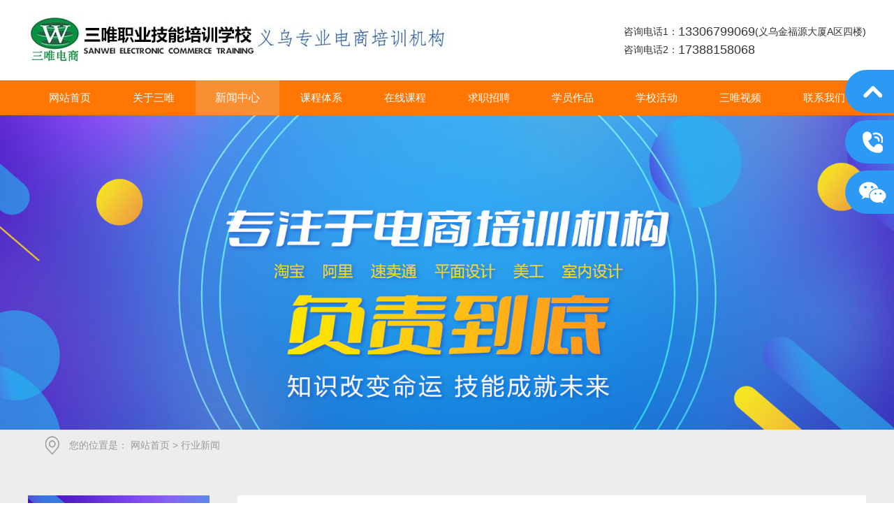

--- FILE ---
content_type: text/html; charset=utf-8
request_url: http://www.swjy1688.com/newsinfo/120.html
body_size: 6720
content:
<!DOCTYPE html>
<html>

<head>
    <meta charset="UTF-8">
<meta http-equiv="X-UA-Compatible" content="ie=edge">
<title>义乌阿里巴巴培训，三维电商学院阿里1688诚信通培训新开班了。每天早中晚各一期，实操授课学会为止-行业新闻-新闻资讯-义乌市三唯职业技能培训学校有限公司</title>
<meta name="keywords" content="义乌市三唯职业技能培训学校有限公司 义乌电商培训 义乌美工培训  义乌阿里巴巴培训  义乌拼多多培训  义乌抖音直播培训  短视频培训  抖音商城培训  PS培训">
<meta name="description" content="义乌市三唯职业技能培训学校有限公司成立于一九九六年。三维培训已成专业化、系统化、教学网点多，便于多区域联合培训，是一家专注于电商专业服务的电商培训企业。二十年来已为社会培养数以万计的各类电脑应用及电商人才，提供的培训服务项目广泛，能满足不同层次人士的需求。培训项目以实用、通用为原则。

三维电商学院立足电商，以“互联网+”发展为契机，积极开拓创新，与时俱进。三维电商培训通过专业课程设置及高素质的教师团队、实战案例分析、店铺实操练习、小班制教学、一对一辅导的全方位授课模式，为广大立志在电商平台创业和就业的人群提供专业的电商培训服务，实现“以成就赢得行业尊重，以价值实现电商梦想”的三维使命。学院始终秉承“培训载德、厚报社会、传播知识，改变命运”的经营理念。立足实战，开设了各类电子商务实战课程。

培训项目：电子商务、淘宝、天猫、阿里巴巴、拼多多、淘宝直播、抖音直播、速卖通、虾皮、亚马逊、产品摄影、网店运营与推广、电商美工、视频制作、C4D设计、Office办公文秘、photoshop、coreldraw、lllustrator平面广告设计、等。">
<link rel="shortcut icon" href="/uploads/20220507/cc9e651e8ee9df4536219092dcd6600f.jpg"><link rel="stylesheet" href="/static/index/zm001/css/common.css?v=1.0">
<link rel="stylesheet" href="/static/index/zm001/css/index.css?v=1.1">
<link rel="stylesheet" href="/static/index/zm001/css/inner.css?v=1.2.1">
<link rel="stylesheet" href="/static/index/zm001/js/swiper7/swiper-bundle.min.css">
<link rel="stylesheet" href="/static/index/zm001/css/iconfont.css">
<link rel="stylesheet" href="/static/index/zm001/css/animate.min.css">
<link rel="stylesheet" href="/static/index/zm001/js/baguetteBox/baguetteBox.min.css">
<link rel="stylesheet" href="/static/index/zm001/css/skrles.css" />
<script src="/static/index/zm001/js/jquery.min.js"></script>
<script src="/static/index/zm001/js/layer/layer.js"></script>

</head>

<body class="bg-color">
<div class="topBar">
    <div class="main flex">
        <div class="nav-logo">
            <h1>
                <a href="/">
                    <img src="/uploads/20220518/1d525902f2398dee231c36e1913b5ae0.JPG" title="义乌市三唯职业技能培训学校有限公司" alt=" 义乌市三唯职业技能培训学校有限公司">
                    义乌市三唯职业技能培训学校有限公司                </a>
            </h1>
        </div>
        <div class="tb-rig">
            <p>咨询电话1：<span>13306799069</span>(义乌金福源大厦A区四楼)</p>
            <!-- <p>：<span></span></p> -->
            <p>咨询电话2：<span>17388158068</span></p>
        </div>
    </div>
</div>
<header id="header" class="web-header w1920">
    <nav class="header-nav main ">
        <ul class="nav-list flex">
            <li >
                <a href="/" class="lia" data-title="网站首页"><span>网站首页</span></a>
              
            </li>
            <li >
                <a href="/company.html" class="lia" data-title="关于三唯"><span>关于三唯</span></a>
                <div class="erji">
                    <a href="/company.html">三唯简介</a>
                    <a href="/teacher.html">讲师团队</a>
                </div>
            </li>
            <li  class="active" >
                <a href="/news/16.html" class="lia" data-title="新闻中心"><span>新闻中心</span></a>
                <div class="erji">
                                        <a href="/news/16.html">本校动态</a>
                                        <a href="/news/17.html">开课公告</a>
                                        <a href="/news/18.html">行业新闻</a>
                                        <a href="/news/19.html">活动动态</a>
                                    </div>
            </li>
            <li >
                <a href="/course/11.html" class="lia" data-title="课程体系"><span>课程体系</span></a>
                <div class="erji">
                                        <a href="/course/12.html">电商课程</a>
                                        <a href="/course/13.html">美工课程</a>
                                        <a href="/course/14.html">设计课程</a>
                                        <a href="/course/15.html">办公文秘</a>
                                    </div>
            </li>
            <li >
                <a href="/online/25.html" class="lia"  data-title="在线课程"><span>在线课程</span></a>
                <div class="erji">
                                        <a href="/online/31.html">淘宝</a>
                                        <a href="/online/32.html">拼多多</a>
                                        <a href="/online/33.html">美工设计</a>
                                        <a href="/online/34.html">抖音</a>
                                        <a href="/online/35.html">阿里巴巴</a>
                                        <a href="/online/36.html">速卖通</a>
                                        <a href="/online/37.html">抖音</a>
                                    </div>
            </li>
            <li >
                <a href="/job.html" class="lia" data-title="求职招聘"> <span>求职招聘</span></a>
            </li>
            <li >
                <a href="/works.html" class="lia" data-title="学员作品"><span>学员作品</span></a>
            </li>
            <li >
                <a href="/activity.html" class="lia" data-title="学校活动"><span>学校活动</span></a>
            </li>
            <li >
                <a href="/video/20.html" class="lia" data-title="三唯视频"><span>三唯视频</span></a>
                <div class="erji">
                                        <a href="/video/21.html">美工视频</a>
                                        <a href="/video/22.html">淘宝视频</a>
                                        <a href="/video/23.html">阿里巴巴视频</a>
                                        <a href="/video/24.html">拼多多视频</a>
                                        <a href="/video/39.html">抖音视频</a>
                                    </div>
            </li>
            <li >
                <a href="/contact.html" class="lia" data-title="联系我们"><span>联系我们</span></a>
            </li>
        </ul>
    </nav>
</header>
<script>
    $(function () {
        isScroll();
        function isScroll() {
            var header = $("#header");
            var body=$(".bg-color")
            if ($(window).scrollTop() > 1) {
                header.addClass("active");
                body.addClass("active");
            } else {
                header.removeClass("active");
                body.removeClass("active");
            }
            var scrolled = 0, t = 0;
            $(window).scroll(function (e) {
                scrolled = $(this).scrollTop();
                if (t <= scrolled) {
                    //向下滚
                    if (scrolled > 115) {
                            header.addClass("header-hide").addClass("active");
                    } else {
                        header.removeClass("active");
                    }
                } else {
                    //向上滚
                    header.removeClass("header-hide");
                    if (scrolled < 1) {
                        header.removeClass("active");
                    }
                }
                setTimeout(function () {
                    t = scrolled;
                }, 0);
            });
        }
        $(".nav-list  li").hover(function () {
            $(this).children(".erji").stop(true, false).slideDown();
        }, function () {
            $(this).children(".erji").stop(true, false).slideUp();
        })
    })
</script>
 <!-- 公司简介 -->
  <div class="fixed-banner w1920"
     style=" background: url(/uploads/20220507/c7c4c71abc3b0f63c9593c278dc69359.jpg) no-repeat center; background-size: cover;">
 </div>
<!-- 内部公共 -->
<div class="commonInner w1920 eee" >
    <div class="rig-title">
    <div class="crumbs">
        您的位置是：  <a href="/">网站首页</a> > 行业新闻 
    </div>
</div>
    <div class="infoPage padd">
        <div class="main">
            <div class="de-content-info">
                <div class="left-content">
                    <div class="web-sider">
    <div class="in-title" style="background-image:url(/static/index/zm001/images/i-pro-title2.jpg) ;">
        <h3>新闻中心</h3>
        <p>NEWS CENTER</p>
    </div>
    <div class="sider-ul">
                <a href="/news/16.html" >
            本校动态            <i class="iconfont icon-jiantouyou"></i>
        </a>
                <a href="/news/17.html" >
            开课公告            <i class="iconfont icon-jiantouyou"></i>
        </a>
                <a href="/news/18.html"  class="active" >
            行业新闻            <i class="iconfont icon-jiantouyou"></i>
        </a>
                <a href="/news/19.html" >
            活动动态            <i class="iconfont icon-jiantouyou"></i>
        </a>
            </div>
    <div class="inner-contact">
    <div class="title">
        <h3>联系我们</h3>
        <em>CONTACT US</em>
    </div>
    <div class="contact-box">
                <div class="contact-item">
            <div class="act">咨询电话1：</div>13306799069        </div>
                <div class="contact-item">
            <div class="act">咨询电话2：</div>17388158068        </div>
                <div class="contact-item">
            <div class="act">邮箱：</div>962386109@qq.com        </div>
                <div class="contact-item">
            <div class="act">地址：</div>义乌市稠州北路800号（金福源大厦A区四楼)        </div>
            </div>
</div>
</div>

                </div>
                <div class="right-content">
                    <!-- 面包屑 -->
                    <div class="news-detail-content">
                        <div class="news-detail-title">
                            <div class="h3">义乌阿里巴巴培训，三维电商学院阿里1688诚信通培训新开班了。每天早中晚各一期，实操授课学会为止</div>
                            <div class="b">
                                <span><i class="iconfont  icon-shijian-2"></i>时间：2023-07-27</span>
                                <span><i class="iconfont  icon-xianshi"></i>浏览：5821次</span>
                              </div>
                        </div>
                        <div class="news-detail">
                                                                <div class="videoInfo">
    <div id="playercontainer"></div>
</div>
<script type="text/javascript" src="/static/index/zm001/js/baidu/cyberplayer.js"></script>
<script type="text/javascript" src="/static/index/zm001/js/baidu/baidubce-sdk.bundle.min.js"></script>
<script type="text/javascript">
    var vod_ak = window['\x61\x74\x6f\x62']('\x4d\x6d\x4d\x34\x4f\x44\x59\x30\x4d\x6a\x4d\x35\x4d\x32\x51\x30\x4e\x47\x51\x35\x4d\x32\x49\x79\x4f\x44\x42\x6b\x59\x6a\x49\x33\x4e\x32\x4d\x7a\x4d\x47\x4d\x31\x5a\x54\x51\x3d');
    var player = cyberplayer("playercontainer").setup({
        width: "100%", // 宽度，也可以支持百分比(不过父元素宽度要有)，必填
        height: "100%", // 高度，也可以支持百分比，必填
        title: "义乌阿里巴巴培训，三维电商学院阿里1688诚信通培训新开班了。每天早中晚各一期，实操授课学会为止", // 标题
        file: "http://zmcvod.aiqingzhi.cn/mda-pgstv2damjyh4fuc/mda-pgstv2damjyh4fuc.m3u8", // 播放地址，必填
        image: "/uploads/20230727/131cc46d06809dda142ccbbf4863c7b6.jpg", // 预览图，必填
        autostart: false, // 是否自动播放
        stretching: "uniform", // 拉伸设置
        repeat: false, // 是否重复播放
        volume: 70, // 音量
        controls: true, // controlbar是否显示
        starttime: 0, // 视频开始播放时间点(单位s)，如果不设置，则可以从上次播放时间点续播
        ak: vod_ak // 公有云平台注册即可获得accessKey，必填
    });
</script>
                                 <p>1688诚信通店铺页访客数是指店铺页的访问人数。</p><p>指单个IP的访客数量，而对于在同一时间段内的同一访客，如果是多次只记录一次。</p><p>二、生意参谋访客数是指什么？</p><p>生意参谋访客数相关定义如下：</p><p>1、访客数是指：统计周期内访问您店铺页面或宝贝详情页的去重人数，一个人在统计时间范围内访问多次只记为一个。所有终端访客数为PC端访客数和无线端访客数相加去重。</p><p>2、新访客数是指：统计日期内，前6天内没有来访过店铺的去重人数。如所选时间段超过1天，该访客可能既为新访客，也为老访客，新老访客之和大于总访客数。</p><p>3、老访客数是指：统计日期内，前6天内多次访问店铺的去重人数。如所选时间段超过1天，该访客可能既为新访客，也为老访客，新老访客之和大于总访客数。</p><p>4、商品访客数是指：统计周期内访问宝商品详情页的去重人数，一个人在统计时间范围内访问多次只记为一个。</p><p>所有终端商品访客数为PC端商品访客数和无线端商品访客数相加去重。</p><p>5、搜索引导访客数是指：在统计时间内，由全网搜索直接引导至商品详情页的访客数。</p><p><br/></p>                        </div>
                        <div class="newsPage">
                            <div class="page-a">上一篇：<a href="javascript:;">没有了</a></div>                            <div class="page-a">下一篇：<a href="/newsinfo/77.html">淘宝培训老师，你所不知道的真相......</a></div>                        </div>
                    </div>
                </div>
            </div>
        </div>
    </div>
</div>

<footer class="web-footer" id="footer">
    <div class="main footer-info ">
        <section class="footer-itme1">
            <ul>
                <li>
                    <h3><a href="">关于我们</a></h3>
                    <div class="list">
                        <a href="/company.html">三唯简介</a>
                        <a href="/teacher.html">讲师团队</a>
                    </div>
                </li>
                <li>
                    <h3><a href="/course/11.html">培训课程</a></h3>
                    <div class="list">
                                                <a href="/course/12.html">电商课程</a>
                                                <a href="/course/13.html">美工课程</a>
                                                <a href="/course/14.html">设计课程</a>
                                                <a href="/course/15.html">办公文秘</a>
                                            </div>
                </li>
                <li>
                    <h3><a href="">联系我们</a></h3>
                    <div class="list">
                        <p>咨询电话1：<span>13306799069</span>&nbsp;&nbsp; &nbsp; 义乌市稠州北路800号（金福源大厦A区四楼)</p>
                        <!-- <p>：<span></span></p> -->
                        <p>咨询电话2：<span>17388158068</span></p>
                    </div>
                </li>
            </ul>
        </section>
        <section class="footer-itme2">
            <div class="wxBox">
                <img src="/uploads/20220518/d5e37940b7c413e0b1d91ef9459c5bc9.jpg" alt="微信">
                <h3>扫一扫 联系我们</h3>
            </div>
        </section>

    </div>
    <div class="footer_bottom">
        <div class="main">
            <p>版权所有：义乌市三唯职业技能培训学校有限公司</p>
            <p><a href="http://www.jishicn.com" target="_blank"></a></p>
                        <p><a href="https://beian.miit.gov.cn/#/Integrated/index" target="_blank">备案号：浙ICP备16007732号-2</a></p>
                    </div>
    </div>
</footer>

<div class="fix_box">
    <li class="back_to_top">
        <div>
            <img src="/static/index/zm001/images/side05.png" alt="">
            <p>返回顶部</p>
        </div>
    </li>
    <li>
        <div>
            <img src="/static/index/zm001/images/side02.png" alt="">
            <p> 13306799069 </p>
        </div>
    </li>
    <li>
        <div>
            <img src="/static/index/zm001/images/side04.png" alt="">
            <p>微信扫一扫</p>
        </div>
        <div>
            <img src="/uploads/20220518/d5e37940b7c413e0b1d91ef9459c5bc9.jpg" alt="微信">
        </div>
    </li>

</div>

<script src="/static/index/zm001/js/jquery.min.js"></script>
<script src="/static/index/zm001/js/jquery.form.js"></script>
<script src="/static/index/zm001/js/layer/layer.js"></script>
<script src="/static/index/zm001/js/index.js?v=1.5.2"></script>
<script src="/static/index/zm001/js/common.js"></script>
<script src="/static/index/zm001/js/swiper7/swiper-bundle.min.js"></script>
<script src="/static/index/zm001/js/count.js"></script>
<script src="/static/index/zm001/js/wow.min.js"></script>
<script src="/static/index/zm001/js/baguetteBox/baguetteBox.min.js"></script>
<script>

    $(function () {
        var wow = new WOW({
            boxClass: 'wow',
            animateClass: 'animated',
            offset: 50,
            mobile: true,
            live: true
        });

        wow.init();

        $('.back_to_top').click(function () {
            $('html,body').animate({
                'scrollTop': '0px'
            }, 800);
        })
        $('.fix_box').hover(function () {
            $(this).css({ 'right': "0px" })
            $(".fix_box li div p").fadeIn()
        }, function () {
            $(this).css({ 'right': "-140px" })
            $(".fix_box li div p").fadeOut()
        })

        $('.webmap').click(function () {
            layer.open({
                type: 2,
                title: '网站地图',
                shade: 0.3,
                shadeClose: true,
                maxmin: false,
                scrollbar: false,
                area: ['550px', '440px'],
                content: ["/index/index/sitemap.html"]
            });
        });
        // 分页
        $('.page-btn').click(function () {
            var lastPage = Number('');
            var page = $('.page-inner input[name=page]').val();
            if (page > lastPage) {
                layer.msg('不能超过最大分页数');
                return false;
            } else {
                var href = $(this).attr('data-href');
                $(this).attr('href', href + page);
            }

        });
    })

</script>


<script src="/static/index/zm001/js/jquery.form.js"></script>
<script>
    var hock = true;
    $('.submit').click(function () {
        if (!hock) return;
        var _form = $('#formData').serializeArray();
        var f = {};
        var _place = {};
        $.each(_form, function (i, field) {
            f[field.name] = field.value;
            _place[field.name] = $('*[name=' + field.name + ']').attr('placeholder');
        });
        if (f.name == '' || f.name == _place.name) {
            layer.msg('请输入您的姓名');
            $('*[name=name]').focus();
        } else if (f.tel == '' || f.tel == _place.mobile) {
            layer.msg('请输入您的电话');
            $('*[name=tel]').focus();
        } else if (/^([0-9]{3,4}-)?[0-9]{7,8}$/.test(f.tel) == false && /^[1][0-9]{10}$/.test(f.tel) == false) {
            layer.msg('请输入正确的电话号码,区号与电话号之间用 - 连接');
            $('*[name=tel]').focus();
            // } else if (f.address == '' || f.address == _place.address) {
            //     layer.msg('请输入你的地址');
            //     $('*[name=address]').focus();
        // } else if (f.email == '' || f.email == _place.email) {
        //     layer.msg('请输入你的邮箱');
        //     $('*[name=email]').focus();
        // } else if (/^([a-zA-Z0-9]+[_|\_|\.]?)*[a-zA-Z0-9]+@([a-zA-Z0-9]+[_|\_|\.]?)*[a-zA-Z0-9]+\.[a-zA-Z]{2,3}$/.test(f.email) == false) {
        //     layer.msg('请输入正确的的邮箱');
        //     $('*[name=email]').focus();
        } else if (f.content == '' || f.content == _place.content) {
            layer.msg('请输入留言内容');
            $('*[name=content]').focus();
        } else if (f.captcha == '' || f.captcha == _place.captcha) {
            layer.msg('请输入验证码');
            $('*[name=captcha]').focus();
        } else {
            hock = false;
            var option = {
                url: "/index/message/addmessage.html",
                type: 'POST',
                dataType: 'json',
                success: function (data) {
                    hock = true;
                    if (data.code == 2012) {
                        layer.msg('申请成功！');
                        $('#formData')[0].reset();  // 提交成功重置
                        $('#verifyImg').click();
                    } else if (data.code == 4013) {
                        layer.msg(data.msg);
                        $('#verifyImg').click();
                    } else {
                        layer.msg(data.msg);
                    }
                },
                fail: function (res) {
                    hock = true;
                    layer.msg(res.msg);
                }
            };
            $('#formData').ajaxSubmit(option);
        }
    });

    /**
     * 验证码刷新   
     * @author wangyong
    */
    function refreshVerify(url) {
        timestamp = new Date().getTime();
        $('#verifyImg').attr('src', url + timestamp);
    }
</script>
<script>
    var _hmt = _hmt || [];
    (function () {
        var hm = document.createElement("script");
        hm.src = "https://hm.baidu.com/hm.js?5011adce492f9c14e8b18bb62ae2b82e";
        var s = document.getElementsByTagName("script")[0];
        s.parentNode.insertBefore(hm, s);
    })();
</script>
<!--[if lt IE 10]>
    <script src="/static/index/zm001/js/placeholder.js"></script>
    <![endif]-->


    <script>(function() {var _53code = document.createElement("script");_53code.src = "https://tb.53kf.com/code/code/f4177cf7344a60195a433014863284eb/1";var s = document.getElementsByTagName("script")[0]; s.parentNode.insertBefore(_53code, s);})();</script>
</body>

</html>

--- FILE ---
content_type: text/css
request_url: http://www.swjy1688.com/static/index/zm001/css/index.css?v=1.1
body_size: 4535
content:
.bg-color {
  background: #fff;
}
.top_bar {
  font-size: 13px;
  height: 34px;
  line-height: 34px;
  background: #eeeeee;
  color:#666666;
}
.top_bar .tb-left {
  float: left;
  height: 34px;
  overflow: hidden;

}
.top_bar .tb-left a {
  font-size: 13px;
  color: #b70c0c;
}
.top_bar .tb-left a:hover {
  color: #f81616;
}
.top_bar .tb-rig {
  float: right;
}
.top_bar .tb-rig ul li {
  position: relative;
  float: left;
  font-size: 13px;
}
.top_bar .tb-rig ul li > a {
  color: #666666;
  padding: 0px 22px;
}
.top_bar .tb-rig ul li > a:hover {
  color: #268ae7;
}
.top_bar .tb-rig ul li.drop-down > a {
  background: url(../images/down-icon.png) no-repeat 74px center;
}
.top_bar .tb-rig ul li .drop-list {
  display: none;
  position: absolute;
  top: 40px;
  padding: 10px 0 8px;
  left: 0;
  right: 0;
  z-index: 2;
  background: rgba(246, 246, 247, 0.95) !important;
  filter: alpha(opacity=95);
  background: #f6f6f7;
  border-bottom-left-radius: 2px;
  border-bottom-right-radius: 2px;
  box-shadow: 1px 3px 3px #ccc;
}
.top_bar .tb-rig ul li .drop-list ul li {
  float: none;
  line-height: 32px;
}
.top_bar .tb-rig ul li .drop-list ul li a {
  display: block;
  text-align: center;
  padding: 0;
}
.top_bar .tb-rig ul li.drop-down:hover > a {
  color: #268ae7;
}
.top_bar .tb-rig ul li.drop-down:hover .drop-list {
  display: block;
}
.head {
  height: 135px;
  background: #fff;
}
.head .logo{
  float: left;
  height: 55px;
  max-width:900px;
  margin-top: 40px;
  overflow: hidden;
}
.head .logo img {
  display: inline-block;
  vertical-align: middle;
  max-width:100%;
  max-height:100%;
}
.head h1.head-title{
  display: block;
  float: left;
  font-size:26px;
  color:#333333;
  line-height: 55px;
  font-weight: bold;
  max-width:635px;
  overflow: hidden;
  margin-top:40px;
}
.head .QR_code{
  float: right;
  margin-left:115px;
  width:100px;
  height: 100px;
  margin-top:17px;
  font-size:0;
  line-height:100px;
  text-align: center;
}
.head .QR_code img{
  display: inline-block;
  vertical-align: middle;
  width:100%;
  height: 100%;
}
.head .head-group{
  overflow: hidden;
  float: right;
  margin-top:51px;
}
.head .head-group .head-search{
  overflow: hidden;
  min-width: 255px;
}
.head .head-group .head-search input{
  float: left;
  width:194px;
  height: 34px;
  border:1px solid #d2d2d2;
  border-right:none;
  line-height:34px;
  padding:0 5px;
}
.head .head-group .head-search a{
  float: left;
  display: block;
  width:50px;
  height: 36px;
  background: #1b1b1d url(../images/search-btn.png) no-repeat center;
}
.head .tel {
  line-height: 30px;
  font-size:14px;
  color:#676767;
  padding-left: 36px;
  background: url(../images/tel.png) no-repeat 8px center;
}
.head .tel span{
  font-size:20px;
  color:#0058b1;
  font-weight: bold;
  letter-spacing: 2px;
}
.nav-bar {
  background: #0058b1;
  height: 57px;
  font-size:0;
}
.nav-bar ul {
  overflow: hidden;
  display: inline-block;

}
.nav-bar ul li {
  float: left;
  line-height: 57px;
}

.nav-bar ul li a {
  position: relative;
  display: block;
  font-size: 16px;
  color: #fff;
  width:150px;
  text-align: center;
}
.nav-bar ul li a::after{
  position: absolute;
  content: '';
  right: -1px;
  top:50%;
  width:0;
  margin-top:-9px;
  height: 18px;
  border-left:1px solid #268ae7;
}
.nav-bar ul li a:hover,
.nav-bar ul li.active a {
  background: #268ae7;
}
.nav-bar ul li a:hover::after,
.nav-bar ul li.active a::after{
  display: none;
}
.nav-bar ul li:last-child a::after{
  display: none;
}
.banner {
  position: relative;
  height: 420px;
}
.banner #bannerSwiper {
  height: 420px;
}
.banner .swiper-slide {
  position: relative;
  height: 420px;
  float: left;
}
.banner .swiper-slide a{
  display:block;
  width:100%;
  height: 100%;
}
.banner .pagination {
  position: absolute;
  font-size:0;
  left: 0;
  text-align: center;
  bottom: 13px;
  width: 100%;
  z-index: 9;
}
.banner .pagination .swiper-pagination-switch {
  display: inline-block;
  width: 10px;
  height: 10px;
  border-radius: 50%;
  border:2px solid #fff;
  opacity: 0.6;
  margin: 0 5px;
  cursor: pointer;
}
.banner .pagination .swiper-active-switch {
  background: #fff;
  opacity: 1;
}
#main {
  overflow: hidden;
}
/* 首页产品 */
#main .product-main {
  margin: 40px 0 22px;
  overflow: hidden;
}
#main .product-main .pro-sider .pro-sider-ul {
  height: 413px;
  overflow: auto;
}
#main .product-main .pro-main-rig {
  width: 900px;
  float: right;
}
#main .product-main .pro-main-rig .pr-title {
  height: 35px;
  line-height: 35px;
  border-bottom: 1px solid #ededed;
  overflow: hidden;
  font-size: 18px;
  color: #0058b1;
  font-weight: bold;
  margin-bottom: 15px;
}
#main .product-main .pro-main-rig .pr-title a {
  font-weight: normal;
  display: block;
  float: right;
  font-size: 14px;
  color: #0058b1;
}
#main .product-main .pro-main-rig .pr-title a:hover {
  text-decoration: underline;
}
#main .product-main .pro-main-rig .pr-list {
  overflow: hidden;
}
#main .product-main .pro-main-rig .pr-list ul {
  margin: 0 -12px;
}
#main .product-main .pro-main-rig .pr-list ul li {
  float: left;
  width: 280px;
  height: 260px;
  border: 2px solid #fff;
  margin: 0 12px 18px;
}
#main .product-main .pro-main-rig .pr-list ul li a {
  display: block;
}
#main .product-main .pro-main-rig .pr-list ul li .pro-img {
  width: 278px;
  height: 210px;
  font-size: 0;
  text-align: center;
  line-height: 210px;
  background: #f5f5f5;
  border:1px solid #e5e5e5;
  border-bottom:none;
}
#main .product-main .pro-main-rig .pr-list ul li .pro-img img {
  display: inline-block;
  vertical-align: middle;
  max-width: 100%;
  max-height: 100%;
}
#main .product-main .pro-main-rig .pr-list ul li .title {
  height: 50px;
  line-height: 50px;
  text-align: center;
  font-size: 14px;
  color: #595959;
  padding: 0 10px;
  overflow: hidden;
  text-overflow: ellipsis;
  white-space: nowrap;
  border:1px solid #e5e5e5;
  border-top:none;
}
#main .product-main .pro-main-rig .pr-list ul li .title h3{
  overflow: hidden;
  text-overflow: ellipsis;
  white-space: nowrap;
}
#main .product-main .pro-main-rig .pr-list ul li:hover{
  /* background: #268ae7;
  color: #fff; */
  border-color:#268ae7;
}
#main .product-main .pro-main-rig .pr-list ul li:hover .title{
  border:none;
}
#main .company-main {
  padding: 50px 0 60px;
  background: #f2f2f2;
  overflow: hidden;
}
#main .company-main .warpper {
  overflow: hidden;
  background: #fff;
  box-shadow: 0 0 2px 1px rgba(102, 102, 102, 0.1);
}
#main .company-main .com-main-left,
#main .company-main .com-main-rig {
  position: relative;
  float: left;
  height: 490px;
  overflow: hidden;
}
#main .company-main .com-main-left {
  padding: 0 47px 0 30px;
  width: 523px;
}
#main .company-main .com-main-left .title {
  margin: 35px 0 25px;
  padding-bottom: 15px;
  border-bottom: 1px solid #ededed;
}
#main .company-main .com-main-left .title h3 {
  font-size: 22px;
  color: #0058b1;
  font-weight: bold;
  margin-bottom: 4px;
}
#main .company-main .com-main-left .title em {
  font-size: 16px;
  color: #d1d1d1;
}
#main .company-main .com-main-left .com-content {
  overflow: hidden;
  font-size: 14px;
  color: #595959;
  line-height: 24px;
  height: 216px;
}
#main .company-main .com-main-left .com-content img {
  max-width: 100%;
}
#main .company-main .com-main-left .com-btn {
  margin-top: 35px;
  float: left;
  overflow: hidden;
  border: 1px solid #268ae7;
}
#main .company-main .com-main-left .com-btn a {
  display: block;
  width: 145px;
  float: left;
  height: 38px;
  line-height: 38px;
  text-align: center;
  font-size: 14px;
  color: #595959;
}
#main .company-main .com-main-left .com-btn a.active {
  background: #268ae7;
  color: #fff;
}
#main .company-main .com-main-rig {
  width: 600px;
}
#main .company-main .com-main-rig .company-img {
  position: relative;
  width: 570px;
  height: 420px;
  font-size: 0;
  text-align: center;
  line-height: 420px;
  margin-top: 35px;
  z-index: 1;
}
#main .company-main .com-main-rig .company-img img {
  display: inline-block;
  vertical-align: middle;
  max-width: 100%;
  max-height: 100%;
}
#main .company-main .com-main-rig::after {
  position: absolute;
  content: '';
  top: 0;
  bottom: 0;
  right: 0;
  width: 450px;
  background: #0058b1;
}
#main .news-main {
  background: #fff;
  overflow: hidden;
  padding: 50px 0 40px;
}
#main .news-main .news-content {
  float: left;
  width: 600px;
}
#main .news-main .news-content .news-title {
  height: 40px;
  line-height: 40px;
  font-size: 18px;
  font-weight: bold;
  color: #323232;
  border-bottom: 1px solid #ededed;
  margin-bottom: 20px;
}
#main .news-main .news-content .news-title a {
  font-weight: normal;
  float: right;
  font-size: 14px;
  color: #0058b1;
}
#main .news-main .news-content .news-title a:hover {
  text-decoration: underline;
}
#main .news-main .news-content .news-show {
  overflow: hidden;
  height: 140px;
  margin-bottom: 25px;
}
#main .news-main .news-content .news-show .show-box {
  width: 160px;
  float: left;
  text-align: center;
  line-height: 140px;
  color: #fff;
  font-size: 27px;
  font-weight: bold;
  background: #0058b1;
}
#main .news-main .news-content .news-show .show-img {
  float: left;
  width: 440px;
  height: 140px;
  font-size: 0;
  text-align: center;
  line-height: 140px;
}
#main .news-main .news-content .news-show .show-img img {
  display: inline-block;
  vertical-align: middle;
  max-width: 100%;
  max-height: 100%;
}
#main .news-main .news-content .news-show-one {
  margin-bottom: 20px;
  padding-bottom: 25px;
  border-bottom: 1px solid #ededed;
}
#main .news-main .news-content .news-show-one .title {
  overflow: hidden;
  font-size: 14px;
  line-height: 20px;
  margin-bottom: 10px;
}

#main .news-main .news-content .news-show-one .title a {
  display: block;
  float: left;
  color: #323232;
  max-width: 500px;
  overflow: hidden;
  text-overflow: ellipsis;
  white-space: nowrap;
}
#main .news-main .news-content .news-show-one .title a h4{
  font-weight: bold !important;
  overflow: hidden;
  text-overflow: ellipsis;
  white-space: nowrap;
}
#main .news-main .news-content .news-show-one .title a:hover {
  color: #0058b1;
}
#main .news-main .news-content .news-show-one .title span {
  float: right;
  color: #808080;
}
#main .news-main .news-content .news-show-one .title span em {
  color: #d9d9d9;
  margin: 0 5px;
}
#main .news-main .news-content .news-show-one .news-p {
  font-size: 14px;
  line-height: 24px;
  color: #808080;
}
#main .news-main .news-content .news-list {
  overflow: hidden;
}
#main .news-main .news-content .news-list ul {
  margin: 0 -20px;
}
#main .news-main .news-content .news-list ul li {
  float: left;
  width: 280px;
  margin: 0 20px;
  font-size: 14px;
  line-height: 30px;
}
#main .news-main .news-content .news-list ul li a {
  position: relative;
  padding-left: 10px;
  display: block;
  color: #808080;
}
#main .news-main .news-content .news-list ul li a h4{
  overflow: hidden;
  text-overflow: ellipsis;
  white-space: nowrap;
}
#main .news-main .news-content .news-list ul li a::after {
  position: absolute;
  content: '';
  width: 2px;
  height: 2px;
  background: #555555;
  left: 0;
  top: 50%;
  margin-top: -1px;
}
#main .news-main .news-content .news-list ul li a:hover {
  color: #0058b1;
}
#main .news-main .online-main {
  width: 480px;
  float: right;
}
#main .news-main .online-main .title {
  height: 40px;
  line-height: 40px;
  font-size: 18px;
  font-weight: bold;
  color: #323232;
  border-bottom: 1px solid #ededed;
  margin-bottom: 20px;
}
#main .news-main .online-main .online-form {
  overflow: hidden;
}
#main .news-main .online-main .online-form input {
  float: left;
  display: block;
  width: 460px;
  padding: 0 9px;
  height: 40px;
  line-height: 40px;
  border: 1px solid #ededed;
  margin-bottom: 13px;
  font-size: 14px;
  color: #323232;
}
#main .news-main .online-main .online-form input.code {
  width: 300px;
}
#main .news-main .online-main .online-form a {
  display: block;
}
#main .news-main .online-main .online-form a.code {
  float: right;
  height: 42px;
  max-width: 130px;
  line-height: 42px;
  font-size: 0;
  text-align: center;
}
#main .news-main .online-main .online-form a.code img {
  display: inline-block;
  vertical-align: middle;
  max-width: 100%;
  max-height: 100%;
}
#main .news-main .online-main .online-form textarea {
  display: block;
  float: left;
  font-size: 14px;
  color: #323232;
  width: 460px;
  border: 1px solid #ededed;
  height: 120px;
  line-height: 30px;
  padding: 5px 9px;
  margin-bottom: 26px;
}
#main .news-main .online-main .online-form .btn-box {
  float: left;
  width: 100%;
  overflow: hidden;
}
#main .news-main .online-main .online-form .btn-box a.btn {
  display: block;
  width: 265px;
  height: 42px;
  text-align: center;
  line-height: 42px;
  background: #268ae7;
  color: #fff;
  margin: 0 auto;
}
#main .news-main .online-main .online-form .btn-box a.btn:hover {
  background: #0058b1;
}
.link-cover {
  overflow: hidden;
  padding: 30px 0 20px;
  border-top: 1px solid #e6e6e6;
}
.link-cover .title {
  float: left;
  width: 80px;
  height: 35px;
  background: url(../images/link-icon.png) no-repeat left center;
}
.link-cover .link-list {
  float: left;
  width: 1000px;
  height: 35px;
  overflow: hidden;
}
.link-cover .link-list a {
  display: block;
  float: left;
  height: 35px;
  line-height: 35px;
  padding: 0 22px;
  font-size: 14px;
  color: #808080;
}
.link-cover .link-list a img{
  display: block;
  height: 25px;
  margin:5px 0 0;
  width: auto;
}
.link-cover .link-list a:hover {
  color: #268ae7;
}
.link-cover .link-list em {
  display: block;
  float: left;
  font-size: 14px;
  color: #e6e6e6;
  line-height: 35px;
}
.link-cover .link-list.active {
  height: auto;
}
.link-cover .link-more {
  cursor: pointer;
  float: right;
  font-size: 14px;
  color: #4c4c4c;
  line-height: 35px;
  height: 35px;
  padding-right: 20px;
  background: url(../images/down-arr.png) no-repeat right center;
}
.link-cover .link-more.on {
  background: url(../images/up-arr.png) no-repeat right center;
}
.footer {
  background: #242e3a;
}
.footer .foot-contact {
  overflow: hidden;
  margin-top:35px;
  padding-bottom: 25px;
  border-bottom: 1px solid #3e4956;
}
.footer .foot-contact .f-contact-l {
  float: left;
  width: 1000px;
  padding-top:20px;
}
.footer .foot-contact .f-contact-l .fcl-floor {
  overflow: hidden;
}
.footer .foot-contact .f-contact-l .fcl-floor.mar-bot-28 {
  margin-bottom: 28px;
}
.footer .foot-contact .f-contact-l .fcl-floor .fl-item {
  width: 230px;
  min-height: 44px;
  float: left;
  overflow: hidden;
  padding-left: 65px;
}
.footer .foot-contact .f-contact-l .fcl-floor .fl-item.icon-01 {
  background: url(../images/fot-icon-01.png) no-repeat top left;
}
.footer .foot-contact .f-contact-l .fcl-floor .fl-item.icon-02 {
  background: url(../images/fot-icon-02.png) no-repeat top left;
}
.footer .foot-contact .f-contact-l .fcl-floor .fl-item.icon-03 {
  width: 340px;
  background: url(../images/fot-icon-03.png) no-repeat top left;
}
.footer .foot-contact .f-contact-l .fcl-floor .fl-item.icon-04 {
  background: url(../images/fot-icon-04.png) no-repeat top left;
}
.footer .foot-contact .f-contact-l .fcl-floor .fl-item.icon-05 {
  background: url(../images/fot-icon-05.png) no-repeat top left;
}
.footer .foot-contact .f-contact-l .fcl-floor .fl-item.icon-06 {
  width: 340px;
  background: url(../images/fot-icon-06.png) no-repeat top left;
}
.footer .foot-contact .f-contact-l .fcl-floor .fl-item h3 {
  font-size: 16px;
  line-height: 24px;
  color: #fff;
}
.footer .foot-contact .f-contact-l .fcl-floor .fl-item p {
  font-size: 14px;
  color: #707985;
  line-height: 20px;
  word-wrap: break-word;
}
.footer .foot-contact .f-contact-r {
  float: right;
  width: 120px;
}
.footer .foot-contact .f-contact-r img {
  display: block;
  width: 120px;
  height: 120px;
  margin-bottom: 10px;
}
.footer .foot-contact .f-contact-r .title {
  text-align: center;
  font-size: 14px;
  line-height: 1;
  color: #707985;
}
.footer .foot-nav {
  overflow: hidden;
}
.footer .foot-nav .foot-logo {
  float: left;
  width: 315px;
  height: 130px;
  font-size: 0;
  line-height: 130px;
}
.footer .foot-nav .foot-logo h1{
  color:#fff;
  font-size:26px;
  font-weight: bold;
  line-height: 55px;
  margin-top:32px;
  overflow: hidden;
  text-overflow:ellipsis;
  white-space: nowrap;
}
.footer .foot-nav .foot-logo img {
  display: inline-block;
  vertical-align: middle;
  max-width: 100%;
  max-height: 100%;
}
.footer .foot-nav .foot-nav-list {
  overflow: hidden;
  margin-top: 55px;
}
.footer .foot-nav .foot-nav-list ul li {
  float: left;
  margin: 0 25px;
  line-height: 20px;
}
.footer .foot-nav .foot-nav-list ul li a {
  font-size: 16px;
  color: #707985;
}
.footer .foot-nav .foot-nav-list ul li a:hover,
.footer .foot-nav .foot-nav-list ul li.active a {
  color: #b4b9bf;
}
.foot {
  background: #191e24;
  height: 48px;
  font-size: 13px;
  line-height: 48px;
  color: #495665;
}
.foot .foot-l {
  float: left;
}
.foot .foot-r {
  float: right;
}
.foot a {
  color: #495665;
}
.foot a:hover {
  color: #b4b9bf;
}
.pro-sider {
  float: left;
  width: 260px;
}
.pro-sider .in-title {
  height: 80px;
  background: url(../images/i-pro-title.jpg) no-repeat center;
  text-align: center;
  line-height: 1;
  overflow: hidden;
}
.pro-sider .in-title h3 {
  margin-top: 20px;
  font-size: 22px;
  color: #fff;
  margin-bottom: 5px;
}
.pro-sider .in-title em {
  font-size: 13px;
  color: #728dbc;
}
.pro-sider .pro-sider-ul {
  border: 1px solid #ededed;
  background: #fff;
  border-top: none;
  overflow: hidden;
}
.pro-sider .pro-sider-ul .ul-li {
  padding: 0 15px;
  height: 59px;
}
.pro-sider .pro-sider-ul .ul-li a {
  position: relative;
  height: 58px;
  line-height: 58px;
  font-size: 14px;
  color: #595959;
  display: block;
  padding-left: 10px;
  padding-right: 30px;
  border-bottom: 1px dashed #ededed;
  overflow: hidden;
  text-overflow: ellipsis;
  white-space: nowrap;
}
.pro-sider .pro-sider-ul .ul-li a h2{
  overflow: hidden;
  text-overflow: ellipsis;
  white-space: nowrap;
}
.pro-sider .pro-sider-ul .ul-li a div.icon {
  position: absolute;
  width: 16px;
  height: 16px;
  text-align: center;
  line-height: 16px;
  background: #ededed url(../images/sider-bg-01.png) no-repeat center;
  border-radius: 50%;
  right: 8px;
  top: 50%;
  margin-top: -8px;
  font-size: 12px;
}
.pro-sider .pro-sider-ul .ul-li:hover,
.pro-sider .pro-sider-ul .ul-li.active {
  background: #268ae7;
}
.pro-sider .pro-sider-ul .ul-li:hover a,
.pro-sider .pro-sider-ul .ul-li.active a {
  border: none;
  color: #fff;
}
.pro-sider .pro-sider-ul .ul-li:hover div.icon,
.pro-sider .pro-sider-ul .ul-li.active div.icon {
  background: #0058b1 url(../images/sider-bg-02.png) no-repeat center;
}
.pro-sider .pro-sider-ul .ul-li:last-child a {
  border-bottom: none;
}
.pro-sider .pro-sider-tel {
  overflow: hidden;
  height: 100px;
  line-height: 1;
  font-size: 20px;
  color: #0058b1;
  border: 1px solid #ededed;
  border-top: none;
  padding-left: 80px;
  background: url(../images/sider-tel.png) no-repeat 25px center;
}
.pro-sider .pro-sider-tel span {
  display: block;
  margin: 30px 0 8px;
  font-size: 14px;
  color: #808080;
}
.pro-sider .pro-sider-tel em {
  letter-spacing: 2px;
  font-weight: bold;
}


.m-column-t {
  position: relative;
  text-align: center;
  font-size: 0;
}
.m-column-t .center {
  display: inline-block;
  font-size: 0;
}
.m-column-t .center h3 {
  color: #333;
  font-size: 30px;
}
.m-column-t .center p {
  color: #d2d2d2;
  font-size: 30px;
}
.m-column-t span {
  position: absolute;
  width: 415px;
  top: 50%;
  margin-top: -5px;
  height: 5px;
  border-bottom: 1px solid #d2d2d2;
  z-index: 1;
}
.m-column-t span.mcl {
  left: 0;
}
.m-column-t span.mcl em {
  float: right;
}
.m-column-t span.mcr {
  right: 0;
}
.m-column-t span em {
  display: block;
  height: 11px;
  border-left: 1px solid #d2d2d2;
}
.textLine {
  overflow: hidden;
  text-overflow: ellipsis;
  display: -webkit-box;
  -webkit-line-clamp: 2;
  -webkit-box-orient: vertical;
}
.textLine3 {
  overflow: hidden;
  text-overflow: ellipsis;
  display: -webkit-box;
  -webkit-line-clamp: 3;
  -webkit-box-orient: vertical;
}
.textHidden {
  overflow: hidden;
  text-overflow: ellipsis;
  white-space: nowrap;
}
.domHidden {
  overflow: hidden;
}
.about-main {
  padding: 20px 0 70px;
  min-height: 170px;
}
.about-main .ab-content {
  float: right;
  width: 925px;
}
.about-main .ab-content .title {
  line-height: 50px;
}
.about-main .ab-content .title a {
  color: #333;
  padding: 0 5px;
}
.about-main .ab-content .title span.icon-home {
  color: #535353;
}
.about-main .ab-content .title em {
  color: #999;
}
.about-main .ab-content .ab-conBox {
  overflow: hidden;
  background: #fff;
  min-height: 55px;
  padding: 30px 45px 40px;
}
.about-main .ab-content .ab-conBox .de-title {
  text-align: center;
  font-size: 20px;
  color: #333;
  line-height: 25px;
  margin-bottom: 8px;
}
.about-main .ab-content .ab-conBox .sub-co {
  font-size: 14px;
  color: #999;
  text-align: center;
  line-height: 18px;
}
.about-main .ab-content .ab-conBox .ab-detail {
  overflow: hidden;
  margin-top: 30px;
  font-size: 14px;
  color: #777373;
  line-height: 25px;
}
.ab-sild {
  float: left;
  width: 260px;
}
.ab-sild .title {
  position: relative;
  height: 50px;
  text-align: center;
  background: #f3c04b;
  font-size: 16px;
  line-height: 50px;
  color: #fff;
  border-bottom: 1px solid #fff;
}
.ab-sild .title span {
  position: absolute;
  height: 3px;
  width: 30px;
  top: 50%;
  margin-top: -3px;
  border-bottom: 1px solid #fff;
}
.ab-sild .title span em {
  display: block;
  height: 7px;
  border-left: 1px solid #fff;
}
.ab-sild .title span.stl {
  left: 35px;
}
.ab-sild .title span.stl em {
  float: right;
}
.ab-sild .title span.str {
  right: 35px;
}
.ab-sild .sild-cate {
  background: #fff;
  margin-bottom: 20px;
}
.ab-sild .sild-cate .list {
  overflow: hidden;
}
.ab-sild .sild-cate .list li {
  position: relative;
  border-bottom: 1px solid #eee;
  height: 60px;
  line-height: 60px;
}
.ab-sild .sild-cate .list li a {
  display: block;
  padding-right: 35px;
  font-size: 14px;
  color: #333;
  padding-left: 20px;
}
.ab-sild .sild-cate .list li:last-child {
  border-bottom: none;
}
.ab-sild .sild-cate .list li:hover {
  border-color: #f3c04b;
  background: #f3c04b;
}
.ab-sild .sild-cate .list li:hover a {
  color: #fff;
}
.ab-sild .sild-cate .list li:hover:after {
  color: #fff;
}
.ab-sild .sild-cate .list li:after {
  font-weight: bold;
  right: 20px;
  top: 0;
  color: #999;
  position: absolute;
  content: "\e904";
  font-family: 'icomoon' !important;
}
.ab-sild .sild-cont {
  background: #fff;
}
.ab-sild .sild-cont .cont-list {
  padding: 20px;
}
.ab-sild .sild-cont .cont-list ul li {
  color: #333;
  padding: 5px 0;
  padding-left: 60px;
  font-size: 14px;
}
.ab-sild .sild-cont .cont-list ul li span {
  width: 60px;
  margin-left: -60px;
  display: block;
  height: 20px;
  line-height: 20px;
  float: left;
  color: #666;
}
.pro-center {
  background: #fff;
  padding-bottom: 25px;
}
.pro-center .pro-list {
  overflow: hidden;
  padding: 25px 18px 10px;
}
.pro-center .pro-list ul li {
  float: left;
  width: 200px;
  margin: 0 10px 20px;
  border: 1px solid #fff;
}
.pro-center .pro-list ul li:hover {
  border-color: #f3c04b;
}
.pro-center .pro-list ul li .img {
  overflow: hidden;
  width: 200px;
  height: 200px;
  line-height: 200px;
  text-align: center;
  font-size: 0;
  background: #eee;
}
.pro-center .pro-list ul li .img img {
  display: inline-block;
  vertical-align: middle;
  max-width: 100%;
  max-height: 100%;
}
.pro-center .pro-list ul li .title {
  background: #f7f8fc;
  height: 40px;
  line-height: 40px;
  padding: 0 5px;
  text-align: center;
  font-size: 14px;
  font-weight: bold;
  color: #333;
}
.pro-center .pro-list ul li .title:hover {
  color: #f3c04b;
}
.page {
  font-size: 0;
  text-align: center;
}
.page .center {
  display: inline-block;
  overflow: hidden;
}
.page .center .page-span {
  float: left;
  font-size: 14px;
  color: #c3c3c3;
  line-height: 32px;
  margin-right: 30px;
}
.page .center .page-list {
  float: left;
  overflow: hidden;
}
.page .center .page-list ul li {
  float: left;
  width: auto;
  min-width: 30px;
  height: 32px;
  text-align: center;
  line-height: 30px;
  font-size: 14px;
  margin: 0 4px;
  padding: 0;
  border: none;
  background: transparent;
}
.page .center .page-list ul li a {
  min-width: 20px;
  padding: 0 5px;
  border: 1px solid #eee;
  display: block;
  color: #333;
  border-radius: 4px;
  -webkit-border-radius: 4px;
  overflow: hidden;
  background: #fff;
}
.page .center .page-list ul li:hover a {
  color: #f3c04b;
}
.page .center .page-list ul li.active a {
  background: #f3c04b;
  color: #fff;
}
.news-center {
  background: #fff;
  padding-bottom: 25px;
}
.news-center .new-list {
  padding: 45px 45px 0px;
}
.news-center .new-list ul li {
  margin-bottom: 35px;
  border-bottom: 1px solid #eee;
}
.news-center .new-list ul li a {
  overflow: hidden;
  display: block;
  height: 90px;
  padding-bottom: 30px;
}
.news-center .new-list ul li a .img {
  float: left;
  width: 130px;
  height: 90px;
  background: #eee;
  line-height: 90px;
  font-size: 0;
  text-align: center;
}
.news-center .new-list ul li a .img img {
  display: inline-block;
  vertical-align: middle;
  max-width: 100%;
  max-height: 100%;
}
.news-center .new-list ul li a .info {
  float: right;
  width: 690px;
}
.news-center .new-list ul li a .info h3 {
  font-size: 14px;
  font-weight: bold;
  line-height: 24px;
  color: #333;
}
.news-center .new-list ul li a .info em {
  display: block;
  font-size: 12px;
  color: #999;
  line-height: 16px;
  margin-bottom: 10px;
}
.news-center .new-list ul li a .info p {
  font-size: 14px;
  line-height: 22px;
  color: #999;
  max-height: 44px;
  overflow: hidden;
}
.news-center .new-list ul li a:hover h3 {
  color: #f3c04b;
}
.message-c {
  background: #fff;
  padding: 40px 50px;
  overflow: hidden;
}
.message-c .p {
  font-size: 16px;
  line-height: 30px;
  color: #666;
  margin-bottom: 35px;
}
.message-c .from input {
  display: block;
  height: 38px;
  line-height: 38px;
  padding: 0 5px;
  border: 1px solid #d2d2d2;
  margin-bottom: 10px;
  font-size: 14px;
  color: #333;
}
.message-c .from input[name=user],
.message-c .from input[name=phone] {
  width: 348px;
}
.message-c .from textarea {
  font-size: 14px;
  color: #333;
  line-height: 20px;
  display: block;
  width: 728px;
  height: 130px;
  border: 1px solid #d2d2d2;
  padding: 5px;
  margin-bottom: 10px;
}
.message-c .from .code {
  overflow: hidden;
}
.message-c .from .code input[name=code] {
  width: 258px;
  float: left;
}
.message-c .from .code a {
  display: block;
  float: left;
  width: 80px;
  height: 38px;
  padding: 1px 0;
  margin-left: 10px;
}
.message-c .from .code a img {
  width: 80px;
  height: 38px;
}
.message-c .from .btn {
  padding-top: 25px;
}
.message-c .from .btn a {
  display: block;
  width: 362px;
  height: 40px;
  text-align: center;
  line-height: 40px;
  color: #fff;
  font-size: 16px;
  background: #8fa4de;
}
.message-c .from .btn a:hover {
  background: #8397d0;
}
.contact-o {
  background: #fff;
  overflow: hidden;
  padding: 40px 0;
  text-align: center;
}
.contact-o iframe {
  width: 830px;
  height: 500px;
  margin: 0 auto;
}

--- FILE ---
content_type: text/css
request_url: http://www.swjy1688.com/static/index/zm001/css/inner.css?v=1.2.1
body_size: 3543
content:
.fixed-banner {
  overflow: hidden;
  text-align: center;
  height: 230px;
}
.fixed-banner h3 {
  margin: 78px 0 5px;
  font-size: 36px;
  color: #fff;
  line-height: 1;
}
.fixed-banner p {
  font-size: 18px;
  color: #949daa;
}
.common-inner {
  background: #f6f6f6;
  padding: 28px 0 48px;
  min-height: 500px;
}
.common-inner .inner-left {
  float: left;
  width: 260px;
}
.common-inner .inner-left .pro-sider {
  float: none;
}
.common-inner .inner-right {
  float: right;
  width: 870px;
  background: #fff;
  min-height: 800px;
  padding: 0 25px;
}
.common-inner .inner-right .rig-title {
  font-size: 18px;
  color: #0058b1;
  font-weight: bold;
  height: 54px;
  line-height: 60px;
  overflow: hidden;
  border-bottom: 1px solid #ededed;
}
.common-inner .inner-right .rig-title .crumbs {
  overflow: hidden;
  margin-top: 6px;
  float: right;
  padding-left: 25px;
  height: 48px;
  line-height: 54px;
  background: url(../images/home-icon.png) no-repeat left center;
  color: #b2b2b2;
  font-size: 13px;
  font-weight: normal;
  max-width: 400px;
  white-space: nowrap;
  text-overflow: ellipsis;
}
.common-inner .inner-right .rig-title .crumbs a {
  color: #b2b2b2;
}
.common-inner .inner-right .rig-title .crumbs a:hover {
  color: #237ed2;
  text-decoration: underline;
}
.common-inner .inner-right .search-result {
  height: 50px;
  line-height: 50px;
  background: #f5f5f5;
  margin: 12px 0 25px;
  padding: 0 17px;
  font-size: 14px;
  color: #595959;
}
.common-inner .inner-right .search-result span {
  color: #0058b1;
  font-weight: bold;
}
.common-inner .inner-right .search-result .search-record {
  float: right;
}
.common-inner .inner-right .search-list,
.common-inner .inner-right .de-product-list {
  overflow: hidden;
  min-height: 622px;
}
.common-inner .inner-right .search-list ul,
.common-inner .inner-right .de-product-list ul {
  margin: 0 -12px;
}
.common-inner .inner-right .search-list ul li,
.common-inner .inner-right .de-product-list ul li {
  border: 2px solid #fff;
  float: left;
  width: 270px;
  margin: 0 12px 25px;
}
.common-inner .inner-right .search-list ul li a,
.common-inner .inner-right .de-product-list ul li a {
  display: block;
}
.common-inner .inner-right .search-list ul li .img,
.common-inner .inner-right .de-product-list ul li .img {
  width: 268px;
  height: 200px;
  background: #e6e6e6;
  font-size: 0;
  line-height: 200px;
  text-align: center;
  border: 1px solid #e6e6e6;
  border-bottom: none;
  overflow: hidden;
}
.common-inner .inner-right .search-list ul li .img img,
.common-inner .inner-right .de-product-list ul li .img img {
  display: inline-block;
  vertical-align: middle;
  max-width: 100%;
  max-height: 100%;
  transition: all 0.5s;
}
.common-inner .inner-right .search-list ul li .title,
.common-inner .inner-right .de-product-list ul li .title {
  font-size: 14px;
  padding: 0 18px;
  height: 80px;
  border: 1px solid #e6e6e6;
  border-top: none;
}
.common-inner .inner-right .search-list ul li .title h3,
.common-inner .inner-right .de-product-list ul li .title h3 {
  color: #595959;
  line-height: 44px;
  overflow: hidden;
  text-overflow: ellipsis;
  white-space: nowrap;
}
.common-inner .inner-right .search-list ul li .title em,
.common-inner .inner-right .de-product-list ul li .title em {
  font-weight: bold;
  display: block;
  color: #ff8111;
  overflow: hidden;
  text-overflow: ellipsis;
  white-space: nowrap;
}
.common-inner .inner-right .search-list ul li:hover,
.common-inner .inner-right .de-product-list ul li:hover {
  border-color: #268AE7;
}
.common-inner .inner-right .search-list ul li:hover .title,
.common-inner .inner-right .de-product-list ul li:hover .title {
  border-color: #fff;
}
.common-inner .inner-right .search-list ul li:hover .img img,
.common-inner .inner-right .de-product-list ul li:hover .img img {
  transform: scale(1.1);
}
.common-inner .inner-right .de-product-list {
  margin-top: 26px;
}
.common-inner .inner-right .de-about-content {
  padding: 30px 50px;
}
.common-inner .inner-right .de-about-content img {
  margin: 0 auto;
  max-width: 100%;
}
.common-inner .inner-right .de-about-content p {
  font-size: 14px;
  color: #595959;
  line-height: 24px;
}
.common-inner .inner-right .de-news-list {
  overflow: hidden;
  min-height: 644px;
  padding: 5px;
}
.common-inner .inner-right .de-news-list ul li {
  padding: 20px 15px;
  overflow: hidden;
  border-bottom: 1px solid #ededed;
}
.common-inner .inner-right .de-news-list ul li a {
  display: block;
}
.common-inner .inner-right .de-news-list ul li .img {
  float: left;
  width: 175px;
  height: 120px;
  text-align: center;
  line-height: 120px;
  font-size: 0;
}
.common-inner .inner-right .de-news-list ul li .img img {
  display: inline-block;
  vertical-align: middle;
  max-width: 100%;
  max-height: 100%;
}
.common-inner .inner-right .de-news-list ul li .box {
  float: right;
  width: 640px;
  font-size: 14px;
}
.common-inner .inner-right .de-news-list ul li .box h4 {
  color: #323232;
  line-height: 1.1;
  overflow: hidden;
  text-overflow: ellipsis;
  white-space: nowrap;
  font-weight: bold;
}
.common-inner .inner-right .de-news-list ul li .box p {
  color: #595959;
  line-height: 24px;
  height: 48px;
  overflow: hidden;
  margin: 15px 0 25px;
}
.common-inner .inner-right .de-news-list ul li .box .time {
  color: #999999;
  line-height: 1.1;
}
.common-inner .inner-right .de-news-list ul li .box .time span {
  display: block;
  float: right;
  font-size: 14px;
  color: #0058b1;
}
.common-inner .inner-right .de-news-list ul li:hover {
  box-shadow: 0 0 4px 2px rgba(104, 104, 104, 0.1);
}
.common-inner .inner-right .de-news-list ul li:hover .time span {
  color: #237ed2;
}
.common-inner .inner-right .news-detail-content {
  padding: 0 18px;
}
.common-inner .inner-right .news-detail-content .news-detail-title {
  padding-bottom: 15px;
  border-bottom: 1px dashed #ededed;
  text-align: center;
  margin-bottom: 15px;
}
.common-inner .inner-right .news-detail-content .news-detail-title .h3 {
  font-size: 18px;
  color: #323232;
  line-height: 24px;
  font-weight: bold;
  margin: 25px 0 10px;
}
.common-inner .inner-right .news-detail-content .news-detail-title .b {
  font-size: 13px;
  color: #999999;
  line-height: 20px;
}
.common-inner .inner-right .news-detail-content .news-detail {
  padding: 0 12px 30px;
}
.common-inner .inner-right .news-detail-content .news-detail p {
  font-size: 14px;
  color: #595959;
  line-height: 24px;
}
.common-inner .inner-right .news-detail-content .news-detail img {
  max-width: 100%;
  margin: 0 auto;
}
.common-inner .inner-right .news-detail-content .newsPage {
  padding: 0 12px;
  font-size: 16px;
  color: #323232;
  line-height: 30px;
  margin: 15px 0 30px;
}
.common-inner .inner-right .news-detail-content .newsPage a {
  color: #323232;
}
.common-inner .inner-right .news-detail-content .newsPage a:hover {
  color: #237ed2;
}
.common-inner .inner-right .de-honor-list {
  overflow: hidden;
  margin: 0 auto;
  margin-top: 24px;
  padding-top: 6px;
  min-height: 556px;
}
.common-inner .inner-right .de-honor-list ul {
  margin: 0 -5px;
}
.common-inner .inner-right .de-honor-list ul li {
  float: left;
  margin: 0 10px 30px;
  overflow: hidden;
  width: 270px;
  background: #f6f6f6;
}
.common-inner .inner-right .de-honor-list ul li a {
  display: block;
}
.common-inner .inner-right .de-honor-list ul li .img {
  width: 270px;
  height: 200px;
  text-align: center;
  line-height: 200px;
  font-size: 0;
  overflow: hidden;
}
.common-inner .inner-right .de-honor-list ul li .img img {
  display: inline-block;
  vertical-align: middle;
  max-width: 100%;
  max-height: 100%;
  transition: all 0.5s;
}
.common-inner .inner-right .de-honor-list ul li .title {
  text-align: center;
  height: 48px;
  padding: 0 10px;
  overflow: hidden;
  text-overflow: ellipsis;
  white-space: nowrap;
  line-height: 48px;
  font-size: 14px;
  color: #595959;
}
.common-inner .inner-right .de-honor-list ul li:hover {
  box-shadow: 0 0 4px 2px rgba(104, 104, 104, 0.1);
}
.common-inner .inner-right .de-honor-list ul li:hover .img img {
  transform: scale(1.1);
}
.common-inner .inner-right .de-job-list {
  overflow: hidden;
  padding-bottom: 19px;
  min-height: 645px;
  padding: 5px 5px;
}
.common-inner .inner-right .de-job-list ul li {
  overflow: hidden;
  padding: 0 55px 0 25px;
  height: 128px;
  border-bottom: 1px solid #ededed;
}
.common-inner .inner-right .de-job-list ul li .job-title {
  float: left;
  width: 260px;
  margin-right: 10px;
  padding-top: 38px;
}
.common-inner .inner-right .de-job-list ul li .job-title h3 {
  font-weight: bold;
  font-size: 18px;
  color: #333;
  line-height: 20px;
  overflow: hidden;
  text-overflow: ellipsis;
  white-space: nowrap;
  margin-bottom: 15px;
}
.common-inner .inner-right .de-job-list ul li .job-title p {
  font-size: 16px;
  color: #237ed2;
  line-height: 20px;
  font-weight: bold;
}
.common-inner .inner-right .de-job-list ul li .job-title p em {
  font-weight: normal;
  font-size: 12px;
}
.common-inner .inner-right .de-job-list ul li .job-info {
  float: left;
  width: 200px;
  padding-top: 38px;
}
.common-inner .inner-right .de-job-list ul li .job-info p {
  font-size: 13px;
  color: #b2b2b2;
  line-height: 20px;
  margin-bottom: 15px;
}
.common-inner .inner-right .de-job-list ul li .job-info p span {
  color: #737373;
}
.common-inner .inner-right .de-job-list ul li .job-btn {
  display: none;
  float: right;
  width: 80px;
  height: 32px;
  line-height: 32px;
  text-align: center;
  font-size: 14px;
  color: #fff;
  background: #237ed2;
  margin-top: 50px;
}
.common-inner .inner-right .de-job-list ul li:hover {
  box-shadow: 0 0 4px 2px rgba(104, 104, 104, 0.1);
}
.common-inner .inner-right .de-job-list ul li:hover .job-btn {
  display: block;
}
.common-inner .inner-right .jobs-info {
  padding: 40px 10px 30px;
  margin-bottom: 28px;
  border-bottom: 1px dashed #ededed;
}
.common-inner .inner-right .jobs-info .h3 {
  overflow: hidden;
  margin-bottom: 15px;
}
.common-inner .inner-right .jobs-info .h3 .job-name {
  float: left;
  font-weight: bold;
  font-size: 20px;
  color: #333333;
  width: 450px;
}
.common-inner .inner-right .jobs-info .h3 .job-price {
  float: right;
  font-weight: bold;
  font-size: 24px;
  color: #237ed2;
  line-height: 1.1;
  max-width: 360px;
}
.common-inner .inner-right .jobs-info .h3 .job-price em {
  font-weight: normal;
  font-size: 16px;
}
.common-inner .inner-right .jobs-info .p {
  font-size: 13px;
  color: #999999;
  line-height: 20px;
  margin-bottom: 10px;
}
.common-inner .inner-right .jobs-info .p span {
  color: #595959;
}
.common-inner .inner-right .jobs-info .btn {
  padding-top: 10px;
  overflow: hidden;
}
.common-inner .inner-right .jobs-info .btn a {
  display: block;
  width: 230px;
  height: 44px;
  text-align: center;
  line-height: 44px;
  color: #fff;
  background: #237ed2;
  font-size: 14px;
}
.common-inner .inner-right .jobs-info .btn a:hover {
  background: #0058b1;
}
.common-inner .inner-right .jobs-info-content {
  padding: 0 20px 30px;
  overflow: hidden;
}
.common-inner .inner-right .jobs-info-content h3 {
  font-size: 18px;
  color: #333333;
  font-weight: bold;
  line-height: 1.1;
  margin-bottom: 10px;
}
.common-inner .inner-right .jobs-info-content p {
  font-size: 14px;
  color: #333;
  line-height: 24px;
}
.common-inner .inner-right .newsPage {
  padding: 0 20px;
  font-size: 16px;
  color: #323232;
  line-height: 30px;
  margin: 15px 0 30px;
}
.common-inner .inner-right .newsPage a {
  color: #323232;
}
.common-inner .inner-right .newsPage a:hover {
  color: #237ed2;
}
.common-inner .inner-right .apply-job {
  overflow: hidden;
  margin-top: 20px;
}
.common-inner .inner-right .apply-job .job-tr {
  overflow: hidden;
}
.common-inner .inner-right .apply-job .job-tr .tr-over {
  overflow: hidden;
}
.common-inner .inner-right .apply-job .job-tr .error {
  padding-left: 75px;
  height: 18px;
  line-height: 18px;
  font-size: 12px;
  color: #f00;
}
.common-inner .inner-right .apply-job .job-tr .tr-title {
  float: left;
  width: 50px;
  min-height: 20px;
  text-align: right;
  font-size: 14px;
  color: #808080;
  margin-right: 25px;
  line-height: 40px;
}
.common-inner .inner-right .apply-job .job-tr .tr-cont {
  float: left;
  width: 640px;
}
.common-inner .inner-right .apply-job .job-tr .tr-cont h3 {
  font-size: 14px;
  color: #4c4c4c;
  line-height: 40px;
  font-weight: bold;
}
.common-inner .inner-right .apply-job .job-tr .tr-cont input[type=text] {
  line-height: 38px;
  font-size: 14px;
  color: #333;
  display: block;
  padding: 0 10px;
  width: 618px;
  height: 38px;
  border: 1px solid #e6e6e6;
}
.common-inner .inner-right .apply-job .job-tr .tr-cont input[name='captcha'] {
  font-size: 14px;
  line-height: 38px;
  color: #333;
  width: 190px;
  float: left;
  margin-right: 30px;
}
.common-inner .inner-right .apply-job .job-tr .tr-cont .verify {
  cursor: pointer;
  float: left;
  width: 120px;
  height: 40px;
  line-height: 40px;
  text-align: center;
  font-size: 0;
}
.common-inner .inner-right .apply-job .job-tr .tr-cont .verify img {
  display: inline-block;
  vertical-align: middle;
  max-width: 100%;
  max-height: 100%;
}
.common-inner .inner-right .apply-job .job-tr .tr-cont textarea {
  font-size: 14px;
  color: #333;
  display: block;
  height: 170px;
  line-height: 20px;
  padding: 5px 10px;
  width: 618px;
  border: 1px solid #e6e6e6;
}
.common-inner .inner-right .apply-job .job-tr .tr-cont.radio-cont {
  line-height: 40px;
}
.common-inner .inner-right .apply-job .job-tr .tr-cont.radio-cont input[type=radio] {
  margin-right: 10px;
}
.common-inner .inner-right .apply-job .job-tr .tr-cont.radio-cont label {
  margin-right: 30px;
  color: #4c4c4c;
  line-height: 40px;
  font-weight: bold;
}
.common-inner .inner-right .apply-job .job-tr .tr-cont a.submit {
  display: block;
  width: 190px;
  height: 40px;
  line-height: 40px;
  text-align: center;
  background: #237ed2;
  color: #fff;
  font-size: 15px;
}
.common-inner .inner-right .apply-job .job-tr .tr-cont a.submit:hover {
  background: #0058b1;
}
.common-inner .inner-right .de-message {
  overflow: hidden;
  padding: 0 5px;
}
.common-inner .inner-right .de-message .tips {
  font-size: 13px;
  line-height: 55px;
  color: #737373;
}
.common-inner .inner-right .de-message .mes-form {
  overflow: hidden;
}
.common-inner .inner-right .de-message .mes-form .form-tr {
  overflow: hidden;
}
.common-inner .inner-right .de-message .mes-form .form-tr input {
  display: block;
  width: 658px;
  padding: 0 10px;
  height: 38px;
  line-height: 38px;
  border: 1px solid #e6e6e6;
}
.common-inner .inner-right .de-message .mes-form .form-tr textarea {
  display: block;
  width: 658px;
  padding: 5px 10px;
  height: 168px;
  border: 1px solid #e6e6e6;
}
.common-inner .inner-right .de-message .mes-form .form-tr .code {
  overflow: hidden;
}
.common-inner .inner-right .de-message .mes-form .form-tr .code input {
  width: 188px;
  float: left;
}
.common-inner .inner-right .de-message .mes-form .form-tr .code .verify {
  cursor: pointer;
  float: left;
  margin-left: 25px;
  width: 120px;
  height: 40px;
  line-height: 40px;
  text-align: center;
  font-size: 0;
}
.common-inner .inner-right .de-message .mes-form .form-tr .code .verify img {
  display: inline-block;
  vertical-align: middle;
  max-width: 100%;
  max-height: 100%;
}
.common-inner .inner-right .de-message .mes-form .form-tr .submit {
  margin-top: 15px;
  display: block;
  width: 190px;
  height: 40px;
  text-align: center;
  line-height: 40px;
  background: #237ed2;
  color: #fff;
  font-size: 15px;
}
.common-inner .inner-right .de-message .mes-form .form-tr .submit:hover {
  background: #0058b1;
}
.common-inner .inner-right .de-message .mes-form .form-tr .error {
  height: 18px;
  line-height: 18px;
  font-size: 12px;
  color: #f00;
  padding: 0 5px;
}
.common-inner .inner-right .de-contact {
  overflow: hidden;
}
.common-inner .inner-right .de-contact .contact-list {
  overflow: hidden;
  margin: 25px 0 35px;
}
.common-inner .inner-right .de-contact .contact-list ul li {
  min-height: 28px;
  padding-left: 50px;
  float: left;
  width: 365px;
  font-size: 14px;
  color: #595959;
  line-height: 20px;
  padding-top: 8px;
  margin-bottom: 14px;
  word-wrap: break-word;
}
.common-inner .inner-right .de-contact .contact-list ul li span {
  display: block;
  float: left;
  color: #999;
}
.common-inner .inner-right .de-contact .contact-list ul li.icon-01 {
  background: url(../images/contact-icon-01.png) no-repeat left top;
}
.common-inner .inner-right .de-contact .contact-list ul li.icon-02 {
  background: url(../images/contact-icon-02.png) no-repeat left top;
}
.common-inner .inner-right .de-contact .contact-list ul li.icon-03 {
  background: url(../images/contact-icon-03.png) no-repeat left top;
}
.common-inner .inner-right .de-contact .contact-list ul li.icon-04 {
  background: url(../images/contact-icon-04.png) no-repeat left top;
}
.common-inner .inner-right .de-contact .contact-list ul li.icon-05 {
  background: url(../images/contact-icon-05.png) no-repeat left top;
}
.common-inner .inner-right .de-contact .contact-list ul li.icon-06 {
  background: url(../images/contact-icon-06.png) no-repeat left top;
}
.common-inner .inner-right .de-contact .contact-map {
  overflow: hidden;
}
.common-inner .inner-right .de-contact .contact-map #dituContent {
  width: 785px;
  height: 475px;
  margin: 0 auto 30px;
}
.prodect-Info {
  overflow: hidden;
  background: #f6f6f6;
  min-height: 500px;
  padding-bottom: 48px;
}
.prodect-Info .info-crumbs {
  overflow: hidden;
  height: 54px;
  line-height: 58px;
  font-size: 14px;
  color: #999;
  padding-left: 28px;
  background: url(../images/home-icon.png) no-repeat 5px center;
}
.prodect-Info .info-crumbs a {
  color: #595959;
}
.prodect-Info .info-crumbs a:hover {
  color: #237ed2;
  text-decoration: underline;
}
.prodect-Info .info-main {
  overflow: hidden;
  background: #fff;
  padding: 25px 25px 20px;
  margin-bottom: 25px;
}
.prodect-Info .info-main .info-preview {
  float: left;
  width: 350px;
}
.prodect-Info .info-main .info-main-rig {
  float: right;
  width: 775px;
  overflow: hidden;
}
.prodect-Info .info-main .info-main-rig .title {
  font-size: 20px;
  line-height: 30px;
  color: #333;
  font-weight: bold;
  overflow: hidden;
  text-overflow: ellipsis;
  white-space: nowrap;
  margin: 18px 0;
}
.prodect-Info .info-main .info-main-rig .price {
  height: 65px;
  background: #f6f6f6;
  line-height: 65px;
  padding: 0 20px;
  color: #ff8111;
  font-size: 22px;
  font-weight: bold;
  margin-bottom: 25px;
}
.prodect-Info .info-main .info-main-rig .price span {
  font-size: 14px;
  color: #808080;
  font-weight: normal;
  margin-right: 25px;
}
.prodect-Info .info-main .info-main-rig .de-list {
  overflow: hidden;
  padding: 0 20px;
  min-height: 150px;
  max-height: 223px;
}
.prodect-Info .info-main .info-main-rig .de-list .list-item {
  overflow: hidden;
  padding-left: 60px;
  font-size: 14px;
  color: #333333;
  line-height: 20px;
  word-wrap: break-word;
  margin-bottom: 10px;
}
.prodect-Info .info-main .info-main-rig .de-list .list-item .item-title {
  width: 60px;
  float: left;
  margin-left: -60px;
  color: #808080;
}
.prodect-Info .info-main .info-main-rig .order-btn {
  overflow: hidden;
  padding: 0 10px;
}
.prodect-Info .info-main .info-main-rig .order-btn .submit {
  display: block;
  width: 155px;
  height: 44px;
  line-height: 44px;
  text-align: center;
  background: #237ed2;
  color: #fff;
  font-size: 14px;
}
.prodect-Info .info-main .info-main-rig .order-btn .submit:hover {
  background: #0058b1;
}
.prodect-Info .info-center {
  overflow: hidden;
}
.prodect-Info .info-center .infoCenter-left {
  float: left;
  width: 260px;
}
.prodect-Info .info-center .infoCenter-left .pro-sider {
  float: none;
}
.prodect-Info .info-center .infoCenter-right {
  float: right;
  width: 870px;
  background: #fff;
  padding: 0 25px;
  min-height: 800px;
}
.prodect-Info .info-center .infoCenter-right .center-title {
  font-weight: bold;
  font-size: 18px;
  color: #0058b1;
  line-height: 60px;
  margin-bottom: 20px;
  height: 59px;
  border-bottom: 1px solid #ededed;
}
.prodect-Info .info-center .infoCenter-right .center-content {
  overflow: hidden;
  padding-bottom: 30px;
}
.prodect-Info .info-center .infoCenter-right .center-content img {
  max-width: 100%;
}
.prodect-Info .info-center .infoCenter-right .center-content table {
  max-width: 100%;
}
.prodect-Info .info-center .infoCenter-right .center-content table.contentTab {
  font-family: '微软雅黑';
  width: 100%;
  border-collapse: collapse;
  table-layout: fixed;
  margin-bottom: 20px;
}
.prodect-Info .info-center .infoCenter-right .center-content table.contentTab tr th {
  width: 50%;
  text-align: center;
  font-size: 15px;
  color: #262626;
  background: #f6f6f6;
  border: 1px solid #e6e6e6;
  line-height: 48px;
  font-weight: bold;
}
.prodect-Info .info-center .infoCenter-right .center-content table.contentTab tr td {
  line-height: 45px;
  color: #595959;
  font-size: 15px;
  text-align: center;
  border: 1px solid #e6e6e6;
}
.prodect-Info .info-center .infoCenter-right .newsPage {
  font-size: 16px;
  color: #323232;
  line-height: 30px;
  margin: 15px 0 30px;
}
.prodect-Info .info-center .infoCenter-right .newsPage a {
  color: #323232;
}
.prodect-Info .info-center .infoCenter-right .newsPage a:hover {
  color: #237ed2;
}
#MagnifierWrap2 {
  position: relative;
  width: 350px;
}
.MagnifierMain {
  position: relative;
  width: 350px;
  height: 350px;
  font-size: 0;
  text-align: center;
  line-height: 350px;
  border: 1px solid #e6e6e6;
}
.MagnifierMain.video {
  cursor: pointer;
}
.MagnifierMain.video::after {
  position: absolute;
  content: '';
  top: 50%;
  left: 50%;
  width: 70px;
  height: 70px;
  margin-left: -35px;
  margin-top: -35px;
  z-index: 1;
  background: url(../images/media-icon.png) no-repeat center;
  background-size: 100% auto;
}
.play-video {
  width: 350px;
  height: 350px;
  border: 1px solid #e6e6e6;
}
.play-video iframe {
  overflow: hidden;
  display: block;
  width: 100%;
  height: 100%;
}
.MagnifierMain img {
  max-width: 100%;
  max-height: 100%;
  display: inline-block;
  vertical-align: middle;
}
.MagnifierDrag {
  position: absolute;
  top: 0;
  left: 0;
  background-color: #ccc;
  opacity: 0.4;
  filter: alpha(opacity=40);
  cursor: move;
}
.MagnifierPop {
  position: absolute;
  top: 0;
  overflow: hidden;
  background: #fff;
}
.MagnifierImg {
  position: absolute;
  top: 0;
  left: 0;
}
.spec-items {
  position: relative;
  width: 292px;
  height: 69px;
  overflow: hidden;
  padding-top: 20px;
  margin: 0 auto;
}
.spec-items ul {
  width: 500%;
  position: absolute;
  top: 20px;
  left: 0;
}
.spec-items ul * {
  -webkit-transition: all 0.3s;
  -o-transition: all 0.3s;
  transition: all 0.3s;
}
.spec-items li {
  width: 65px;
  height: 65px;
  line-height: 65px;
  text-align: center;
  float: left;
  overflow: hidden;
  margin-right: 5px;
  border: 2px solid #fff;
  font-size: 0;
  cursor: pointer;
}
.spec-items li[data-type=video] {
  position: relative;
}
.spec-items li[data-type=video]::after {
  position: absolute;
  content: '';
  top: 50%;
  left: 50%;
  z-index: 1;
  width: 24px;
  height: 24px;
  margin-top: -12px;
  margin-left: -12px;
  background: url(../images/video-icon.png) no-repeat center;
  background-size: 100% auto;
}
.spec-items li.on {
  border: 2px solid #268ae7;
}
.spec-items li img {
  display: inline-block;
  max-height: 100%;
  max-width: 100%;
  vertical-align: middle;
}
span.spe_leftBtn,
span.spe_rightBtn {
  position: absolute;
  bottom: 0px;
  display: block;
  width: 20px;
  height: 69px;
  line-height: 69px;
  text-align: center;
  font-size: 21px;
  font-weight: bold;
  color: #ddd;
  cursor: default;
  background-color: #f9f9f9;
  -moz-user-select: none;
  -webkit-user-select: none;
  -ms-user-select: none;
  -khtml-user-select: none;
  user-select: none;
}
span.on {
  background-color: #f9f9f9;
  color: #0058b1;
  cursor: pointer;
}
span.spe_leftBtn {
  left: 0;
  background: url(../images/p-detail-left.png) no-repeat center;
}
span.spe_leftBtn.on {
  background: url(../images/p-detail-left-active.png) no-repeat center;
}
span.spe_rightBtn {
  right: 0;
  background: url(../images/p-detail-right.png) no-repeat center;
}
span.spe_rightBtn.on {
  background: url(../images/p-detail-right-active.png) no-repeat center;
}


--- FILE ---
content_type: text/css
request_url: http://www.swjy1688.com/static/index/zm001/css/iconfont.css
body_size: 1895
content:
@font-face {
  font-family: "iconfont"; /* Project id 2537162 */
  src: url('iconfont.woff2?t=1631175445058') format('woff2'),
       url('iconfont.woff?t=1631175445058') format('woff'),
       url('iconfont.ttf?t=1631175445058') format('truetype');
}

.iconfont {
  font-family: "iconfont" !important;
  font-size: 16px;
  font-style: normal;
  -webkit-font-smoothing: antialiased;
  -moz-osx-font-smoothing: grayscale;
}

.icon-kuaizhao:before {
  content: "\e6e7";
}

.icon-TXT:before {
  content: "\e611";
}

.icon-shuoming2:before {
  content: "\e610";
}

.icon-tupian1:before {
  content: "\e60f";
}

.icon-JSbeifen2:before {
  content: "\e60e";
}

.icon-CSSbeifen2:before {
  content: "\e60d";
}

.icon-HTMLbeifen2:before {
  content: "\e60c";
}

.icon-ziyuanwenjian:before {
  content: "\e60b";
}

.icon-mobanwenjian:before {
  content: "\e60a";
}

.icon-bianzu9:before {
  content: "\e609";
}

.icon-zhaopin:before {
  content: "\e8a2";
}

.icon-zhaopingangwei:before {
  content: "\e8a3";
}

.icon-xiansuo:before {
  content: "\e8a4";
}

.icon-liuyan:before {
  content: "\e8a5";
}

.icon-dingdan:before {
  content: "\e8a6";
}

.icon-chajianku:before {
  content: "\e8a7";
}

.icon-zhutiku:before {
  content: "\e8a8";
}

.icon-chajianku-chajianku:before {
  content: "\e8a9";
}

.icon-xitong:before {
  content: "\e8aa";
}

.icon-xitongzhuangtai:before {
  content: "\e8ab";
}

.icon-diannaoshezhi:before {
  content: "\e8ac";
}

.icon-zaixianshengji:before {
  content: "\e8ad";
}

.icon-xitongxiufu:before {
  content: "\e8ae";
}

.icon-sousuo:before {
  content: "\e8af";
}

.icon-riqi:before {
  content: "\e8b0";
}

.icon-tixing:before {
  content: "\e8b1";
}

.icon-jinggao:before {
  content: "\e8b2";
}

.icon-chenggong:before {
  content: "\e8b3";
}

.icon-tianjia:before {
  content: "\e8b4";
}

.icon-shanchu:before {
  content: "\e8b5";
}

.icon-xiufu:before {
  content: "\e8b6";
}

.icon-xiangqing:before {
  content: "\e8b7";
}

.icon-huifu:before {
  content: "\e8b8";
}

.icon-xiugai:before {
  content: "\e8b9";
}

.icon-bianji:before {
  content: "\e8ba";
}

.icon-xialajiantou:before {
  content: "\e8bb";
}

.icon-yonghuming:before {
  content: "\e8bc";
}

.icon-mima:before {
  content: "\e8bd";
}

.icon-yanzhengma:before {
  content: "\e8be";
}

.icon-buzhouyi:before {
  content: "\e8bf";
}

.icon-buzhouer:before {
  content: "\e8c0";
}

.icon-buzhousan:before {
  content: "\e8c1";
}

.icon-buzhousi:before {
  content: "\e8c2";
}

.icon-buzhoujiantou:before {
  content: "\e8c3";
}

.icon-jiantouyou:before {
  content: "\e8c4";
}

.icon-jiantouzuo:before {
  content: "\e8c5";
}

.icon-chuangkouguanbi:before {
  content: "\e8c6";
}

.icon-gerenzhongxin:before {
  content: "\e8c7";
}

.icon-tuozhuai:before {
  content: "\e8c8";
}

.icon-quanping:before {
  content: "\e8c9";
}

.icon-suoxiao:before {
  content: "\e8ca";
}

.icon-fuzhi:before {
  content: "\e8cb";
}

.icon-daohanggengduo:before {
  content: "\e8cc";
}

.icon-shanchudangqian:before {
  content: "\e8cd";
}

.icon-luyouguanli:before {
  content: "\e8ce";
}

.icon-zhuye:before {
  content: "\e8cf";
}

.icon-shangchuan:before {
  content: "\e8d0";
}

.icon-xiazai:before {
  content: "\e8d1";
}

.icon-shanghu:before {
  content: "\e8d2";
}

.icon-yonghu:before {
  content: "\e8d3";
}

.icon-guanli:before {
  content: "\e8d4";
}

.icon-shili:before {
  content: "\e8d5";
}

.icon-dianpu:before {
  content: "\e8d6";
}

.icon-wenjian:before {
  content: "\e8d7";
}

.icon-wenzhang-2:before {
  content: "\e8d8";
}

.icon-bianji-2:before {
  content: "\e8d9";
}

.icon-bianji1:before {
  content: "\e8da";
}

.icon-qian:before {
  content: "\e8db";
}

.icon-wenzhang-3:before {
  content: "\e8dc";
}

.icon-xingxing:before {
  content: "\e8dd";
}

.icon-fenlei1:before {
  content: "\e8de";
}

.icon-shuju:before {
  content: "\e8df";
}

.icon-xin:before {
  content: "\e8e0";
}

.icon-bofang:before {
  content: "\e8e1";
}

.icon-shuju-2:before {
  content: "\e8e2";
}

.icon-renzhengchenggong:before {
  content: "\e8e3";
}

.icon-shanchu-2:before {
  content: "\e8e4";
}

.icon-shenfen:before {
  content: "\e8e5";
}

.icon-gouwuche:before {
  content: "\e8e6";
}

.icon-shouyeshezhi:before {
  content: "\e8e7";
}

.icon-shouye-5:before {
  content: "\e8e8";
}

.icon-shouye-4:before {
  content: "\e8e9";
}

.icon-shouye-6:before {
  content: "\e8ea";
}

.icon-shouye-3:before {
  content: "\e8eb";
}

.icon-shouye-2:before {
  content: "\e8ec";
}

.icon-jianzhu-6:before {
  content: "\e8ed";
}

.icon-jianzhu-4:before {
  content: "\e8ee";
}

.icon-jianzhu-5:before {
  content: "\e8ef";
}

.icon-jianzhu:before {
  content: "\e8f0";
}

.icon-jianzhu-2:before {
  content: "\e8f1";
}

.icon-jianzhu-3:before {
  content: "\e8f2";
}

.icon-xinxi-2:before {
  content: "\e8f3";
}

.icon-xinxi:before {
  content: "\e8f4";
}

.icon-xinxi-chenggong:before {
  content: "\e8f5";
}

.icon-tupian:before {
  content: "\e8f6";
}

.icon-yonghu1:before {
  content: "\e8f7";
}

.icon-yonghu-2:before {
  content: "\e8f8";
}

.icon-yonghu-shan:before {
  content: "\e8f9";
}

.icon-yonghu-jian:before {
  content: "\e8fa";
}

.icon-yonghu-jia:before {
  content: "\e8fb";
}

.icon-yonghu-3:before {
  content: "\e8fc";
}

.icon-yonghu-suo:before {
  content: "\e8fd";
}

.icon-yonghu-gou:before {
  content: "\e8fe";
}

.icon-chengyuan-2:before {
  content: "\e8ff";
}

.icon-chengyuan:before {
  content: "\e900";
}

.icon-dianpu-2:before {
  content: "\e901";
}

.icon-dianpu-5:before {
  content: "\e902";
}

.icon-dianpu-3:before {
  content: "\e903";
}

.icon-dianpu-4:before {
  content: "\e904";
}

.icon-dianpu-8:before {
  content: "\e905";
}

.icon-dianpu-7:before {
  content: "\e906";
}

.icon-dianpu-6:before {
  content: "\e907";
}

.icon-liuyan-2:before {
  content: "\e908";
}

.icon-liuyan1:before {
  content: "\e909";
}

.icon-dingwei:before {
  content: "\e90a";
}

.icon-sousuo-2:before {
  content: "\e90b";
}

.icon-tongzhi-2:before {
  content: "\e90c";
}

.icon-dianhua:before {
  content: "\e90d";
}

.icon-dianhua-2:before {
  content: "\e90e";
}

.icon-tongzhi:before {
  content: "\e90f";
}

.icon-diqiu:before {
  content: "\e910";
}

.icon-rongyu-2:before {
  content: "\e911";
}

.icon-rongyu:before {
  content: "\e912";
}

.icon-VIP:before {
  content: "\e913";
}

.icon-biaoqian:before {
  content: "\e914";
}

.icon-zhang:before {
  content: "\e915";
}

.icon-rongyu-3:before {
  content: "\e916";
}

.icon-jia:before {
  content: "\e917";
}

.icon-suo:before {
  content: "\e918";
}

.icon-xunhuan-shuaxin:before {
  content: "\e919";
}

.icon-jian:before {
  content: "\e91a";
}

.icon-zhihuan:before {
  content: "\e91b";
}

.icon-zhuangxiu-2:before {
  content: "\e91c";
}

.icon-zhuangxiu:before {
  content: "\e91d";
}

.icon-guanli-2:before {
  content: "\e91e";
}

.icon-shouye-7:before {
  content: "\e91f";
}

.icon-bangding:before {
  content: "\e920";
}

.icon-jiebang:before {
  content: "\e921";
}

.icon-zhuangxiu-4:before {
  content: "\e922";
}

.icon-denglu:before {
  content: "\e923";
}

.icon-zhuangxiu-3:before {
  content: "\e924";
}

.icon-dianpu-9:before {
  content: "\e925";
}

.icon-qian-2:before {
  content: "\e926";
}

.icon-pifu:before {
  content: "\e927";
}

.icon-huifu1:before {
  content: "\e928";
}

.icon-jian1:before {
  content: "\e929";
}

.icon-tuozhuai1:before {
  content: "\e92a";
}

.icon-jia1:before {
  content: "\e92b";
}

.icon-shanchu1:before {
  content: "\e92c";
}

.icon-xiufu1:before {
  content: "\e92d";
}

.icon-chenggong1:before {
  content: "\e92e";
}

.icon-cuowu:before {
  content: "\e92f";
}

.icon-jiebang1:before {
  content: "\e930";
}

.icon-dengdai:before {
  content: "\e931";
}

.icon-bangding1:before {
  content: "\e932";
}

.icon-dianpu1:before {
  content: "\e933";
}

.icon-fuzhi1:before {
  content: "\e934";
}

.icon-bianji2:before {
  content: "\e935";
}

.icon-tingzhi:before {
  content: "\e936";
}

.icon-shangchuan1:before {
  content: "\e937";
}

.icon-kaiguan:before {
  content: "\e938";
}

.icon-denglu1:before {
  content: "\e939";
}

.icon-shuoming:before {
  content: "\e93a";
}

.icon-tixing1:before {
  content: "\e93b";
}

.icon-wen:before {
  content: "\e93c";
}

.icon-dingdan1:before {
  content: "\e93d";
}

.icon-anli:before {
  content: "\e93e";
}

.icon-gongdi:before {
  content: "\e93f";
}

.icon-jine:before {
  content: "\e940";
}

.icon-xinxi1:before {
  content: "\e941";
}

.icon-tixing-2:before {
  content: "\e942";
}

.icon-chenggong2:before {
  content: "\e943";
}

.icon-cuowu1:before {
  content: "\e945";
}

.icon-tixing2:before {
  content: "\e944";
}

.icon-shuoming1:before {
  content: "\e946";
}

.icon-dingdan2:before {
  content: "\e947";
}

.icon-yingpin:before {
  content: "\e948";
}

.icon-wenzhang1:before {
  content: "\e949";
}

.icon-chanpinfabu:before {
  content: "\e94a";
}

.icon-liuyan2:before {
  content: "\e94b";
}

.icon-dingdan-2:before {
  content: "\e94c";
}

.icon-yonghuxinxi:before {
  content: "\e94d";
}

.icon-lianjie:before {
  content: "\e94e";
}

.icon-fabu:before {
  content: "\e94f";
}

.icon-zhaopinfabu:before {
  content: "\e950";
}

.icon-yanzhengma-2:before {
  content: "\e951";
}

.icon-dianhua1:before {
  content: "\e952";
}

.icon-yincang:before {
  content: "\e953";
}

.icon-yanzhengma1:before {
  content: "\e954";
}

.icon-yonghu-21:before {
  content: "\e955";
}

.icon-mima1:before {
  content: "\e956";
}

.icon-yonghu2:before {
  content: "\e957";
}

.icon-mima-2:before {
  content: "\e958";
}

.icon-tixing3:before {
  content: "\e959";
}

.icon-xianshi:before {
  content: "\e95a";
}

.icon-shezhi:before {
  content: "\e95b";
}

.icon-jine1:before {
  content: "\e95c";
}

.icon-chakan:before {
  content: "\e95d";
}

.icon-shanchu2:before {
  content: "\e95e";
}

.icon-shijian:before {
  content: "\e95f";
}

.icon-shijian-2:before {
  content: "\e960";
}

.icon-fuzhi2:before {
  content: "\e961";
}

.icon-shanchu3:before {
  content: "\e962";
}

.icon-wendang:before {
  content: "\e963";
}

.icon-laba:before {
  content: "\e964";
}

.icon-riqi1:before {
  content: "\e965";
}

.icon-wenzhang2:before {
  content: "\e966";
}

.icon-jiaose:before {
  content: "\e967";
}

.icon-liuyan3:before {
  content: "\e968";
}

.icon-qianbao:before {
  content: "\e969";
}

.icon-yonghu3:before {
  content: "\e96a";
}

.icon-bianji3:before {
  content: "\e96b";
}

.icon-jiazai:before {
  content: "\e96c";
}

.icon-jiazai-2:before {
  content: "\e96d";
}

.icon-shenhe21:before {
  content: "\e605";
}

.icon-shenhe1:before {
  content: "\e606";
}

.icon-caozuotubiaoshenhe2:before {
  content: "\e607";
}

.icon-wenjian1:before {
  content: "\e608";
}

.icon-gengduo:before {
  content: "\e896";
}

.icon-kongzhitai:before {
  content: "\e897";
}

.icon-guanbi:before {
  content: "\e898";
}

.icon-shouye:before {
  content: "\e899";
}

.icon-touxiang:before {
  content: "\e89a";
}

.icon-danye:before {
  content: "\e89b";
}

.icon-liebiao:before {
  content: "\e89c";
}

.icon-xinzeng:before {
  content: "\e89d";
}

.icon-chanpin:before {
  content: "\e89e";
}

.icon-wenzhang:before {
  content: "\e89f";
}

.icon-fenlei:before {
  content: "\e8a0";
}

.icon-erweima:before {
  content: "\e8a1";
}



--- FILE ---
content_type: text/css
request_url: http://www.swjy1688.com/static/index/zm001/css/skrles.css
body_size: 10735
content:
.w1920 {
  max-width: 1920px;
  margin: 0 auto;
}
.main {
  width: 1200px;
  margin: 0 auto;
}
.clear:after {
  content: ".";
  display: block;
  height: 0;
  clear: both;
  visibility: hidden;
}
.clear {
  zoom: 1;
}
li {
  list-style: none;
}
a {
  color: #333;
  text-decoration: none;
}
.flex {
  display: flex;
  align-items: center;
  justify-content: space-between;
}
.tet {
  overflow: hidden;
  text-overflow: ellipsis;
  white-space: nowrap;
}
.eee {
  background: #ededed;
}
.fl {
  display: flex;
  justify-content: start;
}
img {
  image-rendering: -moz-crisp-edges;
  image-rendering: -o-crisp-edges;
  image-rendering: -webkit-optimize-contrast;
  image-rendering: crisp-edges;
  -ms-interpolation-mode: nearest-neighbor;
}
.topBar {
  background: #fff;
  font-size: 12px;
  height: 115px;
}
.topBar .main {
  height: 100%;
}
.topBar .nav-logo h1 {
  display: flex;
  align-items: center;
}
.topBar .nav-logo h1 a {
  font-size: 0;
}
.topBar .nav-logo h1 a img {
  display: block;
}
.topBar .tb-rig p {
  font-size: 14px;
  line-height: 1;
  display: flex;
  align-items: center;
  margin-bottom: 8px;
}
.topBar .tb-rig p:last-of-type {
  margin-bottom: 0;
}
.topBar .tb-rig p span {
  font-size: 18px;
}
.web-header {
  transition: 0.5s;
  width: 100%;
  background: #ff7702;
  z-index: 9999;
  height: 50px;
  margin: 0 auto;
  position: sticky;
  top: 0;
  left: 0;
  right: 0;
}
.web-header .header-nav {
  height: 100%;
  transition: 0.5s;
}
.web-header .header-nav .nav-list {
  height: 100%;
}
.web-header .header-nav .nav-list li {
  z-index: 10;
  width: 120px;
  position: relative;
}
.web-header .header-nav .nav-list li .lia {
  display: block;
  position: relative;
  height: 50px;
  overflow: hidden;
}
.web-header .header-nav .nav-list li .lia span {
  display: block;
  text-align: center;
  height: 50px;
  line-height: 50px;
  color: #fff;
  font-size: 15px;
  transition: 0.4s;
}
.web-header .header-nav .nav-list li .lia::after {
  content: attr(data-title);
  position: absolute;
  left: 0;
  top: 0;
  width: 100%;
  height: 50px;
  line-height: 50px;
  text-align: center;
  transform: rotateX(90deg) translateZ(-50px);
  transition: 0.5s;
  color: #fff;
  background: #f98e32;
  opacity: 0;
  font-size: 16px;
}
.web-header .header-nav .nav-list li .erji {
  width: 120px;
  padding-bottom: 15px;
  background: #ff7702;
  overflow: hidden;
  display: none;
  position: absolute;
  left: 0;
  top: 100%;
  padding-top: 5px;
}
.web-header .header-nav .nav-list li .erji a {
  display: block;
  text-align: center;
  line-height: 36px;
  height: 36px;
  transition: 0.3s;
  color: #fff;
}
.web-header .header-nav .nav-list li .erji a:hover {
  background: #f98e32;
}
.web-header .header-nav .nav-list li:hover .lia span {
  transform: rotateX(90deg) translateZ(50px);
  opacity: 0;
}
.web-header .header-nav .nav-list li:hover .lia::after {
  transform: rotateX(0deg) translateZ(0px);
  opacity: 1;
}
.web-header .header-nav .nav-list li.active .lia span {
  transform: rotateX(90deg) translateZ(50px);
  opacity: 0;
}
.web-header .header-nav .nav-list li.active .lia::after {
  transform: rotateX(0deg) translateZ(0px);
  opacity: 1;
}
.web-header .header-nav .nav-list .nav-bg {
  position: absolute;
  left: 0;
  top: 0;
  z-index: 9;
}
.header-hide {
  transform: translateY(-50px);
}
.fixed-banner {
  height: 450px;
  position: relative;
}
.layui-layer-page {
  background: rgba(0, 0, 0, 0) !important;
}
.layui-layer {
  box-shadow: none !important;
}
.layui-layer .search-box {
  display: block;
  width: 100%;
  height: 100%;
}
.layui-layer .search-box input {
  width: 100%;
  height: 50px;
  line-height: 50px;
  border: 0;
  font-size: 14px;
  border-bottom: 1px solid #fff;
  padding-right: 35px;
  color: #fff;
  background: none;
  outline: none;
  text-indent: 10px;
  box-sizing: border-box;
}
.layui-layer .search-box button {
  width: 35px;
  height: 48px;
  position: absolute;
  right: 0;
  top: 0;
  background: url(../images/search_btn.svg) center no-repeat;
  background-size: 25px;
  cursor: pointer;
  border: 0;
  outline: none;
}
.layui-layer .layui-layer-setwin {
  top: auto;
  bottom: -20px;
  right: 0;
  left: 0;
  margin: 0 auto;
}
.layui-layer .layui-layer-setwin > .layui-layer-close2 {
  width: 30px;
  height: 30px;
  position: absolute;
  top: auto;
  right: 0;
  left: 0;
  margin: 0 auto;
  border: 1px solid #f5f5f5;
  background: url(../images/search_close.png) center no-repeat;
  cursor: pointer;
  border-radius: 50%;
}
.layui-layer .layui-layer-setwin > .layui-layer-close2:hover {
  background-position: center;
}
.swiper-container {
  line-height: 1;
}
.banner1 {
  --swiper-navigation-color: #fff;
  /* 单独设置按钮颜色 */
  --swiper-navigation-size: 60px;
}
.banner1 .swiper-slide img {
  width: 100%;
  height: auto;
  display: block;
}
.banner1:hover .swiper-button-black {
  opacity: 0.7;
}
.banner1:hover .swiper-button-prev {
  left: 4%;
}
.banner1:hover .swiper-button-next {
  right: 4%;
}
.banner1 .swiper-button-black {
  opacity: 0;
  transition: 0.4s;
}
.banner1 .swiper-button-prev {
  left: 2%;
}
.banner1 .swiper-button-next {
  right: 2%;
}
.banner1 .swiper-pagination {
  bottom: 8px !important;
}
.banner1 .swiper-pagination .swiper-pagination-bullet {
  width: 80px;
  height: 4px;
  background: #fff;
  opacity: 0.7;
  border-radius: 0;
  margin: 0 18px;
  transition: 0.3s;
}
.banner1 .swiper-pagination .swiper-pagination-bullet-active {
  background: #ff7702;
  opacity: 1;
}
.titleBox {
  text-align: center;
}
.titleBox p {
  text-transform: uppercase;
  font-size: 14px;
  line-height: 1;
  margin-top: 8px;
}
.titleBox h2 {
  font-size: 28px;
  line-height: 1;
}
.moreBtn {
  width: 180px;
  height: 40px;
  border: 1px solid #f5f5f5;
  line-height: 42px;
  color: #f5f5f5;
  text-align: center;
  margin-bottom: 30px;
  border-radius: 6px;
}
.moreBtn:hover {
  border-color: #333;
}
.index1 {
  padding-top: 80px;
  padding-bottom: 60px;
}
.index1 ul {
  margin-top: 30px;
  display: flex;
  flex-wrap: wrap;
}
.index1 ul li {
  width: 282px;
  height: 150px;
  margin-right: 24px;
  margin-bottom: 20px;
  transition: 0.4s;
}
.index1 ul li:nth-of-type(4n) {
  margin-right: 0;
}
.index1 ul li:last-of-type a {
  line-height: 150px;
  font-size: 18px;
  color: #fff;
  text-align: center;
  background: #456df1;
}
.index1 ul li a {
  display: block;
  height: 100%;
}
.index1 ul li a img {
  display: block;
  height: 100%;
  width: 100%;
}
.index1 ul li:hover {
  transform: translateY(-5px);
  box-shadow: 0 0 8px rgba(0, 0, 0, 0.45);
}
.index2 {
  padding-top: 80px;
  padding-bottom: 80px;
  background-color: #f5f5f5;
}
.index2 .index2-content {
  display: flex;
  margin-top: 40px;
}
.index2 .index2-content ul {
  display: flex;
  flex-wrap: wrap;
}
.index2 .index2-content ul li {
  width: 390px;
  margin-right: 15px;
  margin-bottom: 20px;
}
.index2 .index2-content ul li:nth-of-type(3n) {
  margin-right: 0;
}
.index2 .index2-content ul li a {
  display: block;
}
.index2 .index2-content ul li a .img {
  position: relative;
  height: 240px;
  overflow: hidden;
}
.index2 .index2-content ul li a .img div {
  width: 100%;
  height: 100%;
  transition: 0.4s;
}
.index2 .index2-content ul li a .img img {
  opacity: 0;
  width: 100%;
  height: 100%;
  display: block;
}
.index2 .index2-content ul li a .img .side {
  position: absolute;
  top: 0;
  bottom: 0;
  left: 0;
  right: 0;
  background: rgba(0, 0, 0, 0.3);
  display: flex;
  justify-content: center;
  align-items: center;
  transition: 0.4s;
}
.index2 .index2-content ul li a .img .side i {
  width: 49px;
  height: 49px;
  background: url(../images/icon7.png) no-repeat center center;
  background-size: contain;
  transition: 0.4s;
}
.index2 .index2-content ul li a h3 {
  font-size: 16px;
  transition: 0.4s;
  padding: 12px 10px;
  background: #fff;
  text-align: center;
}
.index2 .index2-content ul li:hover a .img div {
  -webkit-transform: scale(1.05);
  -moz-transform: scale(1.05);
  -ms-transform: scale(1.05);
  -o-transform: scale(1.05);
  transform: scale(1.05);
}
.index2 .index2-content ul li:hover a .img .side {
  opacity: 0;
}
.index2 .index2-content ul li:hover a .img .side i {
  transform: translateY(30px);
  opacity: 0;
}
.index2 .index2-content ul li:hover a h3 {
  color: #ff7702;
}
.index2 .more {
  display: block;
  margin: 40px auto 0;
  width: 215px;
  height: 45px;
  line-height: 45px;
  text-align: center;
  font-size: 16px;
  border-radius: 22px;
  color: #fff;
  background: #ff7702;
  overflow: hidden;
}
.index3 {
  padding-top: 80px;
  padding-bottom: 80px;
}
.index3 .index3-swiper {
  margin-top: 40px;
}
.index3 .index3-swiper .swiper-slide {
  width: 280px;
}
.index3 .index3-swiper .swiper-slide a {
  display: block;
}
.index3 .index3-swiper .swiper-slide a .img {
  height: 280px;
  overflow: hidden;
}
.index3 .index3-swiper .swiper-slide a .img img {
  width: 100%;
  height: 100%;
  display: block;
  transition: 0.5s;
}
.index3 .index3-swiper .swiper-slide a .info .t {
  display: flex;
  align-items: center;
  justify-content: space-between;
  border-bottom: 1px solid #cfcfcf;
  padding: 10px 0;
  position: relative;
}
.index3 .index3-swiper .swiper-slide a .info .t::after {
  content: '';
  position: absolute;
  left: 0;
  bottom: -1px;
  height: 1px ;
  background: #ff7702;
  width: 0;
  transition: 0.5s;
}
.index3 .index3-swiper .swiper-slide a .info .t h3 {
  font-size: 20px;
  color: #ff7702;
}
.index3 .index3-swiper .swiper-slide a .info .t p {
  font-size: 14px;
  color: #666;
}
.index3 .index3-swiper .swiper-slide a .info .desc {
  padding-top: 10px;
  font-size: 14px;
  line-height: 24px;
  color: #999;
  max-height: 120px;
  display: -webkit-box;
  -webkit-box-orient: vertical;
  -webkit-line-clamp: 4;
  overflow: hidden;
}
.index3 .index3-swiper .swiper-slide:hover a .img img {
  -webkit-transform: scale(1.05);
  -moz-transform: scale(1.05);
  -ms-transform: scale(1.05);
  -o-transform: scale(1.05);
  transform: scale(1.05);
}
.index3 .index3-swiper .swiper-slide:hover a .info .t::after {
  width: 100%;
}
.index4 {
  padding: 55px 0;
}
.index4 h2 {
  font-size: 28px;
  text-align: center;
  font-weight: bold;
  color: #ffa200;
}
.index4 ul {
  display: flex;
  justify-content: space-between;
  margin-top: 50px;
}
.index4 ul li {
  width: 22%;
}
.index4 ul li .t {
  display: flex;
  justify-content: center;
  align-items: center;
}
.index4 ul li .t img {
  margin-right: 20px;
}
.index4 ul li .t h3 {
  font-size: 20px;
  font-weight: bold;
  color: #ffa200;
}
.index4 ul li p {
  color: #fff;
  margin-top: 10px;
  line-height: 25px;
  text-align: center;
}
.index5 {
  padding: 80px 0;
}
.index5 .index5-swiper {
  margin-top: 30px;
}
.index5 .index5-swiper .swiper-slide {
  width: 380px;
}
.index5 .index5-swiper .swiper-slide a {
  display: block;
}
.index5 .index5-swiper .swiper-slide .img {
  height: 250px;
  overflow: hidden;
  border-radius: 10px;
}
.index5 .index5-swiper .swiper-slide .img div {
  width: 100%;
  height: 100%;
  transition: 0.4s;
}
.index5 .index5-swiper .swiper-slide .img div img {
  width: 100%;
  height: 100%;
  display: block;
  opacity: 0;
}
.index5 .index5-swiper .swiper-slide h3 {
  text-align: center;
  font-size: 16px;
  margin-top: 10px;
  transition: 0.4s;
}
.index5 .index5-swiper .swiper-slide:hover .img div {
  -webkit-transform: scale(1.05);
  -moz-transform: scale(1.05);
  -ms-transform: scale(1.05);
  -o-transform: scale(1.05);
  transform: scale(1.05);
}
.index5 .index5-swiper .swiper-slide:hover h3 {
  color: #ff7702;
}
.index6 .bg1 {
  height: 375px;
  background: #ff7702 url(../images/index6-bg.png) no-repeat center center;
  background-size: cover;
}
.index6 .bg2 {
  height: 355px;
  background: #f5f5f5;
}
.index6 .main {
  position: relative;
}
.index6 .main ul {
  padding: 30px 0;
  position: absolute;
  top: 0;
  left: 0;
  width: 100%;
  display: flex;
  justify-content: space-between;
}
.index6 .main ul img {
  margin: 0 auto;
}
.index6 .main ul h3 {
  font-size: 16px;
  color: #fff;
  margin-top: 10px;
}
.index6 .main .index6-content {
  width: 100%;
  background: #fff;
  padding: 40px 20px 50px;
  position: absolute;
  top: 140px;
  border-radius: 10px;
}
.index6 .main .index6-content .index6-swiper {
  margin-top: 40px;
}
.index6 .main .index6-content .index6-swiper .swiper-wrapper {
  -webkit-transition-timing-function: linear;
  -moz-transition-timing-function: linear;
  -ms-transition-timing-function: linear;
  -o-transition-timing-function: linear;
  transition-timing-function: linear;
}
.index6 .main .index6-content .index6-swiper .swiper-slide {
  width: 228px;
  height: 228px;
}
.index6 .main .index6-content .index6-swiper .swiper-slide a {
  display: block;
  height: 100%;
  overflow: hidden;
}
.index6 .main .index6-content .index6-swiper .swiper-slide a img {
  display: block;
  width: 100%;
  height: 100%;
  transition: 0.4s;
}
.index6 .main .index6-content .index6-swiper .swiper-slide:hover img {
  -webkit-transform: scale(1.05);
  -moz-transform: scale(1.05);
  -ms-transform: scale(1.05);
  -o-transform: scale(1.05);
  transform: scale(1.05);
}
.index6 .main .desc {
  display: flex;
  justify-content: space-between;
  align-items: flex-end;
  margin-top: 40px;
}
.index6 .main .desc p {
  width: 270px;
  border-bottom: 1px solid #5c5c5c;
  text-align: center;
  padding: 15px 0;
  font-size: 18px;
}
.index6 .main .desc p span {
  font-size: 30px;
  color: #2c99f4;
  display: inline-block;
  margin: 0 5px;
}
.index6 .main .desc a {
  width: 270px;
  background: #333;
  color: #fff;
  text-align: center;
  line-height: 50px;
  font-size: 16px;
}
.index7 {
  padding: 80px 0;
}
.index7 .titleBox {
  position: relative;
  z-index: 6;
  text-align: left;
}
.index7 .titleBox a {
  position: absolute;
  right: 0;
  bottom: 0;
  display: block;
  width: 54px;
  height: 54px;
  line-height: 52px;
  text-align: center;
  color: #9a9a9a;
  font-size: 28px;
  transition: 0.4s;
  border-radius: 50%;
  border: 1px solid #9a9a9a;
}
.index7 .titleBox a:hover {
  background: #ff7702;
  color: #fff;
  border-color: #ff7702;
}
.index7 .news-list {
  display: flex;
  margin-top: 30px;
}
.index7 .news-list li {
  width: 280px;
  margin-right: 26.66px;
}
.index7 .news-list li:last-of-type {
  margin-right: 0;
}
.index7 .news-list li a {
  display: block;
  padding-bottom: 15px;
  border-bottom: 1px solid #e7e7e7;
}
.index7 .news-list li a .img {
  height: 165px;
  overflow: hidden;
  margin-top: 10px;
}
.index7 .news-list li a .img img {
  display: block;
  width: 100%;
  height: 100%;
  transition: 0.5s;
}
.index7 .news-list li a .time {
  display: flex;
  justify-content: space-between;
  align-items: flex-end;
  border-bottom: 1px solid #e7e7e7;
  padding-top: 10px;
  padding-bottom: 5px;
}
.index7 .news-list li a .time p {
  transition: 0.3s;
  color: #999;
}
.index7 .news-list li a .info {
  margin-top: 8px;
}
.index7 .news-list li a .info h3 {
  font-size: 16px;
  transition: 0.3s;
}
.index7 .news-list li a .info article {
  margin-top: 5px;
  height: 48px;
  line-height: 24px;
  display: -webkit-box;
  -webkit-box-orient: vertical;
  -webkit-line-clamp: 2;
  overflow: hidden;
  color: #666;
}
.index7 .news-list li:hover a .img img {
  -webkit-transform: scale(1.05);
  -moz-transform: scale(1.05);
  -ms-transform: scale(1.05);
  -o-transform: scale(1.05);
  transform: scale(1.05);
}
.index7 .news-list li:hover a .info h3 {
  color: #ff7702;
}
.wx_box {
  width: 100%;
  height: 100%;
}
.wx_box p {
  line-height: 32px;
  text-align: center;
}
.wx_box p:nth-of-type(1) {
  color: #000;
  font-size: 24px;
  line-height: 50px;
}
.wx_box p:nth-of-type(2) {
  color: #fff;
  font-weight: bold;
  font-size: 24px;
  background: #ff7702;
  line-height: 60px;
}
.wx_box p:nth-of-type(3) {
  font-size: 20px;
  color: #666;
  line-height: 60px;
}
.wx_box img {
  display: block;
  margin: auto;
  width: 300px;
  border: 1px solid #ddd;
  margin-top: 20px;
}
.web-footer {
  background: #333;
  padding-bottom: 15px;
  padding-top: 40px;
}
.web-footer .contact-map {
  width: 100%;
  height: 390px;
}
.web-footer .contact-map #dituContent {
  height: 100%;
}
.web-footer .footer-info {
  display: flex;
  justify-content: space-between;
  align-items: flex-start;
  padding-bottom: 30px;
}
.web-footer .footer-info .footer-itme1 {
  width: 930px;
}
.web-footer .footer-info .footer-itme1 ul {
  display: flex;
  justify-content: space-between;
  align-items: flex-start;
}
.web-footer .footer-info .footer-itme1 ul li h3 a {
  font-size: 16px;
  color: #fff;
  display: block;
}
.web-footer .footer-info .footer-itme1 ul li:last-of-type {
  width: 540px;
}
.web-footer .footer-info .footer-itme1 ul li .list a {
  display: block;
  color: #fff;
  margin-top: 8px;
  transition: 0.3s;
}
.web-footer .footer-info .footer-itme1 ul li .list a:hover {
  color: #ff7702;
}
.web-footer .footer-info .footer-itme1 ul li .list p {
  color: #fff;
  margin-top: 8px;
}
.web-footer .footer-info .footer-itme2 .wxBox {
  width: 135px;
}
.web-footer .footer-info .footer-itme2 .wxBox img {
  display: block;
  width: 100%;
  height: auto;
}
.web-footer .footer-info .footer-itme2 .wxBox h3 {
  color: #fff;
  text-align: center;
  margin-top: 10px;
}
.footer_bottom {
  border-top: 1px solid #a7b6b1;
  padding-top: 15px;
}
.footer_bottom .main {
  display: flex;
  flex-wrap: wrap;
}
.footer_bottom p {
  color: #fff;
  line-height: 28px;
  margin-right: 20px;
}
.footer_bottom a {
  color: #fff;
}
.rig-title {
  font-size: 18px;
  height: 44px;
  overflow: hidden;
  width: 1200px;
  margin: 0 auto;
  border-radius: 22px;
  padding-left: 25px;
  box-sizing: border-box;
  display: flex;
}
.rig-title .crumbs {
  line-height: 44px;
  height: 44px;
  padding-left: 34px;
  box-sizing: border-box;
  font-size: 14px;
  position: relative;
  overflow: hidden;
  font-weight: normal;
  white-space: nowrap;
  text-overflow: ellipsis;
  background: url(../images/home-icon.png) no-repeat left center;
  color: #999999;
}
.rig-title .crumbs a {
  color: #999999;
}
.fix_box1 {
  display: block;
  position: fixed;
  right: -140px;
  top: 360px;
  z-index: 99;
  overflow: hidden;
  cursor: pointer;
  transition: 0.5s;
}
.fix_box1:hover li div:nth-of-type(2) {
  height: 170px;
}
.fix_box1 li {
  margin-bottom: 10px;
  padding: 0 10px 0 15px;
  width: 210px;
  box-sizing: border-box;
  border-top-left-radius: 31px;
  border-bottom-left-radius: 31px;
  background: #ff7702;
}
.fix_box1 li div:nth-of-type(1) {
  height: 62px;
  display: flex;
  align-items: center;
}
.fix_box1 li div:nth-of-type(1) p {
  margin-left: 5px;
  color: #fff;
  font-size: 18px;
  width: 125px;
  display: none;
}
.fix_box1 li div:nth-of-type(2) {
  transition: 0.4s;
  width: 185px;
  height: 0;
  overflow: hidden;
}
.fix_box1 li div:nth-of-type(2) img {
  width: 155px;
  height: 155px;
  display: block;
  margin: 0 auto;
}
.fix_box {
  display: block;
  position: fixed;
  right: -140px;
  top: 100px;
  z-index: 99999;
  overflow: hidden;
  cursor: pointer;
  transition: 0.5s;
}
.fix_box:hover li div:nth-of-type(2) {
  height: 170px;
}
.fix_box li {
  margin-bottom: 10px;
  padding: 0 10px 0 15px;
  width: 210px;
  box-sizing: border-box;
  border-top-left-radius: 31px;
  border-bottom-left-radius: 31px;
  background: #2c99f4;
}
.fix_box li div:nth-of-type(1) {
  height: 62px;
  display: flex;
  align-items: center;
}
.fix_box li div:nth-of-type(1) p {
  margin-left: 5px;
  color: #fff;
  font-size: 18px;
  width: 125px;
  display: none;
}
.fix_box li div:nth-of-type(2) {
  transition: 0.4s;
  width: 185px;
  height: 0;
  overflow: hidden;
}
.fix_box li div:nth-of-type(2) img {
  width: 155px;
  height: 155px;
  display: block;
  margin: 0 auto;
}
.de-page-mian {
  overflow: hidden;
  text-align: center;
  font-size: 0;
  margin: 0px 0 35px;
  padding-top: 30px;
}
.de-page-mian .page-inner {
  display: inline-block;
  overflow: hidden;
}
.de-page-mian .page-inner a {
  display: block;
  float: left;
  min-width: 26px;
  padding: 0 5px;
  height: 36px;
  border: 1px solid #dddddd;
  background: #fff;
  text-align: center;
  line-height: 36px;
  font-size: 14px;
  color: #333;
  margin-right: -1px;
  overflow: hidden;
  transition: 0.3s;
}
.de-page-mian .page-inner a.active,
.de-page-mian .page-inner a:hover {
  color: #fff;
  border-color: #ff7702;
  background: #ff7702;
}
.de-page-mian .page-inner a.prev {
  margin-right: 10px;
  background: #fff url(../images/prev.jpg) no-repeat center;
}
.de-page-mian .page-inner a.prev.on {
  background: #fff url(../images/prev-hover.jpg) no-repeat center;
}
.de-page-mian .page-inner a.prev:hover {
  background-color: #fff;
  border-color: #dddddd;
}
.de-page-mian .page-inner a.next {
  margin-left: 10px;
  margin-right: 15px;
  background: #fff url(../images/next.jpg) no-repeat center;
}
.de-page-mian .page-inner a.next.on {
  background: #fff url(../images/next-hover.jpg) no-repeat center;
}
.de-page-mian .page-inner a.next:hover {
  background-color: #fff;
  border-color: #dddddd;
}
.de-page-mian .page-inner a.page-btn {
  font-size: 12px;
  margin-right: 0;
  width: 63px;
  margin-left: 10px;
}
.de-page-mian .page-inner span {
  display: block;
  font-size: 12px;
  color: #333;
  float: left;
  line-height: 38px;
}
.de-page-mian .page-inner input {
  display: block;
  float: left;
  height: 36px;
  width: 36px;
  border: 1px solid #dddddd;
  text-align: center;
  line-height: 36px;
  font-size: 14px;
  color: #333;
  margin: 0 5px;
}
.web-sider .in-title {
  height: 80px;
  background: url(../images/i-pro-title.jpg) no-repeat center;
  background-size: cover;
  text-align: center;
  line-height: 1;
  padding-top: 20px;
  box-sizing: border-box;
}
.web-sider .in-title h3 {
  font-size: 22px;
  color: #fff;
  margin-bottom: 6px;
}
.web-sider .in-title p {
  font-size: 13px;
  color: #fff;
  text-transform: uppercase;
}
.web-sider .sider-ul {
  min-height: 160px;
  border: 1px solid #ededed;
  border-top: none;
  background: #fff;
  padding: 20px;
}
.web-sider .sider-ul a {
  display: flex;
  justify-content: space-between;
  line-height: 50px;
  font-size: 16px;
  border-bottom: 1px solid #ededed;
  position: relative;
  transition: 0.3s;
  color: #666;
}
.web-sider .sider-ul a::after {
  content: "";
  position: absolute;
  bottom: 0;
  left: 0;
  width: 0;
  height: 1px;
  background: #ff7702;
  transition: 0.5s;
}
.web-sider .sider-ul a:hover {
  color: #ff7702;
}
.web-sider .sider-ul a:hover::after {
  width: 100%;
}
.web-sider .sider-ul a.active {
  color: #ff7702;
}
.web-sider .sider-ul a.active::after {
  width: 100%;
}
.web-sider .news-sider-ul {
  min-height: 160px;
  border: 1px solid #ededed;
  border-top: none;
  background: #fff;
  padding: 15px 15px 25px;
}
.web-sider .news-sider-ul a {
  display: block;
  line-height: 44px;
  font-size: 16px;
  border-bottom: 1px solid #ededed;
  position: relative;
  transition: 0.3s;
  color: #666;
  text-align: center;
}
.web-sider .news-sider-ul a:hover {
  color: #ff7702;
  border-color: #ff7702;
}
.web-sider .news-sider-ul a.active {
  color: #ff7702;
  border-color: #ff7702;
}
.web-sider .inner-contact {
  width: 260px;
  margin-top: 18px;
}
.web-sider .inner-contact .title {
  height: 80px;
  background: url(../images/i-pro-title1.jpg) no-repeat center;
  text-align: center;
  line-height: 1;
  overflow: hidden;
}
.web-sider .inner-contact .title h3 {
  margin-top: 20px;
  font-size: 22px;
  color: #fff;
  margin-bottom: 5px;
}
.web-sider .inner-contact .title em {
  font-size: 13px;
  color: #fff;
}
.web-sider .inner-contact .contact-box {
  min-height: 180px;
  border: 1px solid #ededed;
  border-top: none;
  background: #fff;
  padding: 20px 20px 10px;
  padding-right: 5px;
}
.web-sider .inner-contact .contact-box .contact-item {
  overflow: hidden;
  font-size: 15px;
  color: #595959;
  line-height: 20px;
  margin-bottom: 15px;
  word-wrap: break-word;
  display: flex;
}
.web-sider .inner-contact .contact-box .contact-item .act {
  color: #808080;
  width: 75px;
}
.yudingBox {
  width: 100%;
  height: 100%;
  margin: 0 auto;
  background: #fff;
  border-radius: 20px;
  padding: 20px 30px;
  box-sizing: border-box;
}
.yudingBox li {
  font-size: 18px;
  line-height: 34px;
}
.yudingBox li span {
  font-size: 20px;
}
.yudingBox li:first-of-type {
  margin-top: 10px;
}
.yudingBox img {
  width: 175px;
  height: 175px;
  display: block;
  margin: 10px auto;
}
.yudingBox p {
  text-align: center;
  line-height: 1;
  font-size: 18px;
}
.commonInner .padd {
  min-height: 400px;
  padding: 50px 0 80px;
}
.commonInner .page-nav {
  display: flex;
  justify-content: center;
  margin-top: 30px;
}
.commonInner .page-nav a {
  width: 120px;
  text-align: center;
  line-height: 44px;
  font-size: 18px;
  border-bottom: 1px solid transparent;
  transition: 0.4s;
  margin-right: 20px;
}
.commonInner .page-nav a:last-of-type {
  margin-right: 0;
}
.commonInner .page-nav a:hover {
  border-color: #2c99f4;
  color: #2c99f4;
}
.commonInner .page-nav a.active {
  border-color: #2c99f4;
  color: #2c99f4;
}
.commonInner .company .title h2 {
  font-size: 22px;
  text-align: center;
}
.commonInner .company .company-content {
  display: flex;
  justify-content: space-between;
  padding-top: 30px;
}
.commonInner .company .company-content .left-company {
  width: 660px;
}
.commonInner .company .company-content .left-company article {
  font-size: 15px;
  line-height: 28px;
  text-indent: 30px;
}
.commonInner .company .company-content .left-company article img {
  display: block;
  max-width: 100%;
  margin: 0 auto;
}
.commonInner .company .company-content .right-company {
  width: 470px;
}
.commonInner .company .company-content .right-company img {
  width: 100%;
  height: auto;
}
.commonInner .company .index5-swiper {
  margin-top: 50px;
}
.commonInner .company .index5-swiper .swiper-slide {
  width: 380px;
}
.commonInner .company .index5-swiper .swiper-slide a {
  display: block;
}
.commonInner .company .index5-swiper .swiper-slide .img {
  height: 255px;
  overflow: hidden;
  border-radius: 10px;
}
.commonInner .company .index5-swiper .swiper-slide .img div {
  width: 100%;
  height: 100%;
  transition: 0.4s;
}
.commonInner .company .index5-swiper .swiper-slide .img div img {
  width: 100%;
  height: 100%;
  display: block;
  opacity: 0;
}
.commonInner .company .index5-swiper .swiper-slide:hover .img div {
  -webkit-transform: scale(1.05);
  -moz-transform: scale(1.05);
  -ms-transform: scale(1.05);
  -o-transform: scale(1.05);
  transform: scale(1.05);
}
.commonInner .company .company-work {
  padding: 80px 0;
}
.commonInner .company .company-work .titleBox {
  display: flex;
  justify-content: space-between;
  align-items: center;
  text-align: left;
}
.commonInner .company .company-work .titleBox .box {
  display: flex;
  justify-content: space-between;
  width: 150px;
}
.commonInner .company .company-work .titleBox .box .swiper-button-black {
  position: static;
  width: 52px;
  height: 52px;
  line-height: 48px;
  text-align: center;
  color: #9a9a9a;
  font-size: 28px;
  transition: 0.4s;
  border-radius: 50%;
  border: 1px solid #9a9a9a;
}
.commonInner .company .company-work .titleBox .box .swiper-button-black::after {
  display: none;
}
.commonInner .company .company-work .titleBox .box .swiper-button-black:hover {
  border-color: #ff7702;
  color: #ff7702;
}
.commonInner .company .company-work .index6-swiper {
  margin-top: 40px;
}
.commonInner .company .company-work .index6-swiper .swiper-wrapper {
  -webkit-transition-timing-function: linear;
  -moz-transition-timing-function: linear;
  -ms-transition-timing-function: linear;
  -o-transition-timing-function: linear;
  transition-timing-function: linear;
}
.commonInner .company .company-work .index6-swiper .swiper-slide {
  width: 228px;
  height: 228px;
}
.commonInner .company .company-work .index6-swiper .swiper-slide a {
  display: block;
  height: 100%;
  overflow: hidden;
}
.commonInner .company .company-work .index6-swiper .swiper-slide a img {
  display: block;
  transition: 0.4s;
  width: 100%;
  height: 100%;
}
.commonInner .company .company-work .index6-swiper .swiper-slide:hover img {
  -webkit-transform: scale(1.05);
  -moz-transform: scale(1.05);
  -ms-transform: scale(1.05);
  -o-transform: scale(1.05);
  transform: scale(1.05);
}
.commonInner .company .five-advantages {
  background: #f5f5f5;
  padding: 80px 0;
}
.commonInner .company .five-advantages .main {
  display: flex;
  flex-wrap: wrap;
}
.commonInner .company .five-advantages .titleBox1 {
  width: 600px;
  display: flex;
  justify-content: center;
  flex-direction: column;
}
.commonInner .company .five-advantages .titleBox1 p {
  font-size: 66px;
  color: #2c99f4;
  line-height: 1;
  text-transform: uppercase;
}
.commonInner .company .five-advantages .titleBox1 .t {
  display: flex;
  align-items: flex-end;
}
.commonInner .company .five-advantages .titleBox1 .t h3 {
  font-size: 28px;
  margin-left: 40px;
}
.commonInner .company .five-advantages .list {
  width: 300px;
  height: 300px;
  display: flex;
  justify-content: center;
  flex-direction: column;
  background: #fff;
}
.commonInner .company .five-advantages .list img {
  display: block;
  width: 100%;
  height: 100%;
}
.commonInner .company .five-advantages .list h3 {
  font-size: 26px;
  padding: 0 20px ;
  margin-bottom: 5px;
}
.commonInner .company .five-advantages .list p {
  line-height: 25px;
  padding: 0 20px ;
}
.commonInner .company-team {
  padding-top: 80px;
}
.commonInner .company-team .titleBox {
  display: flex;
  justify-content: space-between;
  align-items: center;
  text-align: left;
}
.commonInner .company-team .titleBox .box {
  display: flex;
  justify-content: space-between;
  width: 150px;
}
.commonInner .company-team .titleBox .box .swiper-button-black {
  position: static;
  width: 52px;
  height: 52px;
  line-height: 48px;
  text-align: center;
  color: #9a9a9a;
  font-size: 28px;
  transition: 0.4s;
  border-radius: 50%;
  border: 1px solid #9a9a9a;
}
.commonInner .company-team .titleBox .box .swiper-button-black::after {
  display: none;
}
.commonInner .company-team .titleBox .box .swiper-button-black:hover {
  border-color: #ff7702;
  color: #ff7702;
}
.commonInner .company-team .team-swiper {
  padding-top: 40px;
}
.commonInner .company-team .team-swiper .swiper-slide {
  width: 285px;
  padding: 20px 15px;
  box-sizing: border-box;
  background: #f5f5f5;
  transition: 0.5s;
}
.commonInner .company-team .team-swiper .swiper-slide a {
  display: block;
}
.commonInner .company-team .team-swiper .swiper-slide .img {
  width: 200px;
  height: 200px;
  border-radius: 50%;
  margin: 0 auto;
}
.commonInner .company-team .team-swiper .swiper-slide .info {
  margin-top: 20px;
}
.commonInner .company-team .team-swiper .swiper-slide .info h3 {
  font-size: 20px;
  text-align: center;
  line-height: 30px;
}
.commonInner .company-team .team-swiper .swiper-slide .info .desc {
  height: 48px;
  line-height: 24px;
  display: -webkit-box;
  -webkit-box-orient: vertical;
  -webkit-line-clamp: 2;
  margin-top: 5px;
  overflow: hidden;
}
.commonInner .company-team .team-swiper .swiper-slide .info span {
  display: block;
  color: #2c99f4;
  margin-top: 8px;
  transition: 0.3s;
}
.commonInner .company-team .team-swiper .swiper-slide:hover {
  transform: translateY(-12px);
}
.commonInner .company-team .team-swiper .swiper-slide:hover .info span {
  color: #ff7702;
}
.commonInner .contact {
  overflow: hidden;
}
.commonInner .contact .de-contact {
  display: flex;
  justify-content: space-between;
  margin-top: 40px;
}
.commonInner .contact .de-contact .t {
  margin-bottom: 20px;
}
.commonInner .contact .de-contact .t h3 {
  font-size: 20px;
}
.commonInner .contact .de-contact .contact-list {
  width: 505px;
}
.commonInner .contact .de-contact .contact-list .info p {
  line-height: 25px;
  font-size: 15px;
}
.commonInner .contact .de-contact .wxBox h3 {
  text-align: center;
  font-size: 16px;
  margin-top: 5px;
}
.commonInner .contact .de-contact .wxBox img {
  width: 215px;
  height: auto;
  border-radius: 10px;
  border: 1px solid #dedede;
}
.commonInner .contact .de-message {
  width: 600px;
}
.commonInner .contact .de-message #formData {
  display: flex;
  justify-content: space-between;
  flex-wrap: wrap;
}
.commonInner .contact .de-message #formData .form-tr {
  width: 48%;
}
.commonInner .contact .de-message #formData .form-tr input {
  width: 100%;
  height: 40px;
  box-sizing: border-box;
  padding-left: 22px;
  background: #f5f5f5;
  margin-bottom: 15px;
  border-radius: 5px;
}
.commonInner .contact .de-message #formData .textarea {
  width: 100%;
}
.commonInner .contact .de-message #formData .textarea textarea {
  width: 100%;
  background: #f5f5f5;
  margin-bottom: 10px;
  height: 120px;
  padding-left: 22px;
  box-sizing: border-box;
  padding-top: 15px;
  border-radius: 8px;
}
.commonInner .contact .de-message #formData .codeBox {
  width: 270px;
}
.commonInner .contact .de-message #formData .codeBox .code {
  display: flex;
  align-items: center;
}
.commonInner .contact .de-message #formData .codeBox .code input {
  width: 140px;
  margin-bottom: 0;
}
.commonInner .contact .de-message #formData .codeBox .code .verify {
  width: 120px;
  margin-left: 15px;
}
.commonInner .contact .de-message #formData .codeBox .code .verify img {
  width: 100%;
}
.commonInner .contact .de-message #formData .submitBox {
  width: 140px;
}
.commonInner .contact .de-message #formData .submitBox .submit {
  width: 140px;
  height: 40px;
  line-height: 40px;
  color: #333;
  text-align: center;
  display: block;
  transition: 0.4s;
  margin: 0 auto;
  background: #f5f5f5;
  border-radius: 8px;
  font-size: 15px;
}
.commonInner .contact .de-message #formData .submitBox .submit:hover {
  background: #ff7702;
  color: #f5f5f5;
}
.commonInner .contact .contact-map {
  margin-top: 50px;
  width: 100%;
  height: 420px;
}
.commonInner .contact .contact-map #dituContent {
  height: 100%;
}
.commonInner .news-page .de-news-list {
  margin-top: 30px;
}
.commonInner .news-page .de-news-list .newsList {
  display: flex;
  flex-wrap: wrap;
  margin-top: 40px;
}
.commonInner .news-page .de-news-list .newsList li {
  width: 280px;
  margin-right: 26.66px;
}
.commonInner .news-page .de-news-list .newsList li:nth-of-type(4n) {
  margin-right: 0;
}
.commonInner .news-page .de-news-list .newsList li a {
  display: block;
  padding-bottom: 15px;
  border-bottom: 1px solid #e7e7e7;
}
.commonInner .news-page .de-news-list .newsList li a .img {
  height: 165px;
  overflow: hidden;
  margin-top: 10px;
}
.commonInner .news-page .de-news-list .newsList li a .img img {
  display: block;
  width: 100%;
  height: 100%;
  transition: 0.5s;
}
.commonInner .news-page .de-news-list .newsList li a .time {
  display: flex;
  justify-content: space-between;
  align-items: flex-end;
  border-bottom: 1px solid #e7e7e7;
  padding-top: 10px;
  padding-bottom: 5px;
}
.commonInner .news-page .de-news-list .newsList li a .time p {
  transition: 0.3s;
  color: #999;
}
.commonInner .news-page .de-news-list .newsList li a .info {
  margin-top: 8px;
}
.commonInner .news-page .de-news-list .newsList li a .info h3 {
  font-size: 16px;
  transition: 0.3s;
}
.commonInner .news-page .de-news-list .newsList li a .info article {
  margin-top: 5px;
  height: 48px;
  line-height: 24px;
  display: -webkit-box;
  -webkit-box-orient: vertical;
  -webkit-line-clamp: 2;
  overflow: hidden;
  color: #666;
}
.commonInner .news-page .de-news-list .newsList li:hover a .img img {
  -webkit-transform: scale(1.05);
  -moz-transform: scale(1.05);
  -ms-transform: scale(1.05);
  -o-transform: scale(1.05);
  transform: scale(1.05);
}
.commonInner .news-page .de-news-list .newsList li:hover a .info h3 {
  color: #ff7702;
}
.commonInner .infoPage .de-content-info {
  display: flex;
  justify-content: space-between;
}
.commonInner .infoPage .de-content-info .left-content {
  width: 260px;
}
.commonInner .infoPage .de-content-info .right-content {
  width: 900px;
  background: #fff;
}
.commonInner .infoPage .news-detail-content {
  padding: 0 18px;
}
.commonInner .infoPage .news-detail-content table {
  border: 1px solid #ddd;
}
.commonInner .infoPage .news-detail-content table tr {
  border: 1px solid #ddd;
}
.commonInner .infoPage .news-detail-content table tr td {
  border: 1px solid #ddd;
}
.commonInner .infoPage .news-detail-content .news-detail-title {
  padding-bottom: 15px;
  border-bottom: 1px dashed #ededed;
  text-align: center;
  margin-bottom: 15px;
}
.commonInner .infoPage .news-detail-content .news-detail-title .h3 {
  font-size: 20px;
  color: #323232;
  line-height: 28px;
  font-weight: bold;
  margin: 25px 0 10px;
}
.commonInner .infoPage .news-detail-content .news-detail-title .b {
  font-size: 13px;
  color: #999999;
  line-height: 20px;
  display: flex;
  justify-content: center;
}
.commonInner .infoPage .news-detail-content .news-detail-title .b span {
  display: flex;
  align-items: center;
}
.commonInner .infoPage .news-detail-content .news-detail-title .b span .iconfont {
  margin-right: 0.5rem;
}
.commonInner .infoPage .news-detail-content .news-detail-title .b span:first-of-type {
  margin-right: 1rem;
}
.commonInner .infoPage .news-detail-content .news-detail {
  padding: 0 12px 30px;
  min-height: 300px;
}
.commonInner .infoPage .news-detail-content .news-detail p {
  font-size: 15px;
  color: #595959;
  line-height: 28px;
}
.commonInner .infoPage .news-detail-content .news-detail img {
  max-width: 100%;
  margin: 0 auto;
}
.commonInner .infoPage .news-detail-content .news-detail .videoInfo {
  width: 800px;
  height: 450px;
  margin: 0 auto 20px;
}
.commonInner .infoPage .news-detail-content .newsPage {
  padding: 0 12px;
  font-size: 16px;
  color: #323232;
  line-height: 30px;
  margin: 15px 0 30px;
}
.commonInner .infoPage .news-detail-content .newsPage a {
  color: #323232;
}
.commonInner .infoPage .news-detail-content .newsPage a:hover {
  color: #ff7702;
}
.commonInner .product-page .de-product-list {
  margin-top: 40px;
}
.commonInner .product-page .de-product-list .productList {
  display: flex;
  flex-wrap: wrap;
}
.commonInner .product-page .de-product-list .productList li {
  width: 380px;
  margin-right: 30px;
  margin-bottom: 10px;
}
.commonInner .product-page .de-product-list .productList li:nth-of-type(3n) {
  margin-right: 0;
}
.commonInner .product-page .de-product-list .productList li:hover a .img img {
  -webkit-transform: scale(1.05);
  -moz-transform: scale(1.05);
  -ms-transform: scale(1.05);
  -o-transform: scale(1.05);
  transform: scale(1.05);
}
.commonInner .product-page .de-product-list .productList li:hover a .img .shde {
  opacity: 0.65;
}
.commonInner .product-page .de-product-list .productList li:hover a .img i {
  transform: translateX(0px);
  opacity: 1;
}
.commonInner .product-page .de-product-list .productList li:hover a h3 {
  color: #ff7702;
}
.commonInner .product-page .de-product-list .productList li a {
  display: block;
  position: relative;
}
.commonInner .product-page .de-product-list .productList li a .img {
  height: 290px;
  position: relative;
  overflow: hidden;
  border-radius: 12px;
}
.commonInner .product-page .de-product-list .productList li a .img img {
  display: block;
  width: 100%;
  height: 100%;
  transition: 0.5s;
}
.commonInner .product-page .de-product-list .productList li a .img .shde {
  position: absolute;
  left: 0;
  bottom: 0;
  width: 100%;
  height: 100%;
  background: #ff7702;
  opacity: 0;
  transition: 0.4s;
}
.commonInner .product-page .de-product-list .productList li a .img i {
  position: absolute;
  top: 0;
  left: 0;
  bottom: 0;
  right: 0;
  margin: auto;
  width: 45px;
  height: 45px;
  transform: translateX(-20px);
  opacity: 0;
  transition: 0.5s;
  background: url(../images/icon2.png) no-repeat center;
}
.commonInner .product-page .de-product-list .productList li a h3 {
  width: 100%;
  font-size: 16px;
  text-align: center;
  line-height: 40px;
  transition: 0.4s;
}
.commonInner .product-info-page .info-main {
  display: flex;
  justify-content: space-between;
}
.commonInner .product-info-page .info-main .pro-swiper {
  width: 600px;
  height: 400px;
  border: 1px solid #ededed;
  box-sizing: border-box;
  --swiper-navigation-color: #000;
  /* 单独设置按钮颜色 */
  --swiper-navigation-size: 26px;
  /* 设置按钮大小 */
}
.commonInner .product-info-page .info-main .pro-swiper .swiper-slide {
  display: flex;
  justify-content: center;
  align-items: center;
}
.commonInner .product-info-page .info-main .pro-swiper .swiper-slide img {
  max-width: 100%;
  max-height: 100%;
}
.commonInner .product-info-page .info-main .pro-swiper .swiper-pagination .swiper-pagination-bullet-active {
  background: #ff7702;
}
.commonInner .product-info-page .info-main .pro-swiper .swiper-button-black {
  opacity: 0.6;
  width: 25px;
  height: 34px;
  background-color: rgba(255, 255, 255, 0.5);
}
.commonInner .product-info-page .info-main .pro-swiper .swiper-button-disabled {
  opacity: 0.3;
}
.commonInner .product-info-page .info-main .pro-swiper .swiper-button-prev {
  top: calc(50% - 17px);
  margin: 0 auto;
  left: 10px;
  right: auto;
}
.commonInner .product-info-page .info-main .pro-swiper .swiper-button-next {
  top: calc(50% - 17px);
  margin: 0 auto;
  left: auto;
  right: 10px;
}
.commonInner .product-info-page .info-main .info-main-rig {
  width: 600px;
  padding-left: 40px;
  box-sizing: border-box;
}
.commonInner .product-info-page .info-main .info-main-rig .title {
  font-size: 24px;
  font-weight: bold;
  color: #000;
  line-height: 1;
  border-bottom: 1px solid #dedede;
  padding-bottom: 15px;
}
.commonInner .product-info-page .info-main .info-main-rig .desc {
  font-size: 15px;
  color: #666;
  line-height: 24px;
}
.commonInner .product-info-page .info-main .info-main-rig .price {
  font-size: 24px;
  color: #ff7702;
  margin-top: 10px;
}
.commonInner .product-info-page .info-main .info-main-rig .param {
  margin-top: 10px;
}
.commonInner .product-info-page .info-main .info-main-rig .param p {
  font-size: 16px;
  line-height: 28px;
  margin-bottom: 10px;
}
.commonInner .product-info-page .info-main .info-main-rig .info {
  margin-top: 10px;
  border-bottom: 1px solid #dedede;
  padding: 20px 0px;
}
.commonInner .product-info-page .info-main .info-main-rig .info .link p {
  line-height: 24px;
  color: #666;
  font-size: 16px;
  margin-bottom: 10px;
}
.commonInner .product-info-page .info-main .info-main-rig .info .img {
  width: 160px;
}
.commonInner .product-info-page .info-main .info-main-rig .info .img img {
  display: block;
  width: 100%;
  box-sizing: border-box;
  border: 1px solid #dedede;
}
.commonInner .product-info-page .info-main .info-main-rig .info .img h3 {
  text-align: center;
  line-height: 24px;
}
.commonInner .product-info-page .info-center {
  margin-top: 50px;
  display: flex;
  justify-content: space-between;
}
.commonInner .product-info-page .info-center .infoCenter-left {
  width: 260px;
}
.commonInner .product-info-page .info-center .infoCenter-right {
  width: 900px;
  box-sizing: border-box;
  background: #fff;
  border: 1px solid #ededed;
  padding: 20px;
}
.commonInner .product-info-page .info-center .infoCenter-right .center-title {
  height: 40px;
  margin-bottom: 20px;
  font-size: 20px;
  border-bottom: 1px solid #ededed;
}
.commonInner .product-info-page .info-center .infoCenter-right .center-content {
  font-size: 16px;
  line-height: 28px;
}
.commonInner .product-info-page .info-center .infoCenter-right .center-content img {
  max-width: 100%;
  margin: 0 auto;
}
.commonInner .product-info-page .newsPage {
  display: flex;
  justify-content: space-between;
  box-sizing: border-box;
  margin-top: 50px;
}
.commonInner .product-info-page .newsPage .page-a {
  font-size: 16px;
  color: #666;
  max-width: 48%;
}
.commonInner .product-info-page .newsPage .page-a a {
  color: #666;
}
.commonInner .job-page .de-job-list {
  margin-top: 30px;
}
.commonInner .job-page .de-job-list .jobList li {
  margin-bottom: 20px;
  transition: 0.4s;
  border-radius: 12px;
}
.commonInner .job-page .de-job-list .jobList li:hover {
  box-shadow: 0 0 15px rgba(0, 0, 0, 0.23);
}
.commonInner .job-page .de-job-list .jobList li:hover a h3 {
  color: #ff7702;
  background: url(../images/icon6.png) no-repeat right center;
}
.commonInner .job-page .de-job-list .jobList li a {
  display: block;
  height: 100%;
  box-sizing: border-box;
  padding: 20px 30px;
}
.commonInner .job-page .de-job-list .jobList li a h3 {
  line-height: 40px;
  font-size: 20px;
  transition: 0.4s;
  background: url(../images/icon5.png) no-repeat right center;
}
.commonInner .job-page .de-job-list .jobList li a article {
  margin-top: 10px;
  font-size: 16px;
  line-height: 24px;
  color: #666;
  display: -webkit-box;
  -webkit-box-orient: vertical;
  -webkit-line-clamp: 4;
  overflow: hidden;
  height: 96px;
}
.commonInner .job-page .jobsInfo {
  width: 1200px;
  box-sizing: border-box;
  padding: 50px;
  background: #f5f5f5;
  margin: 50px auto 0;
  border-radius: 16px;
}
.commonInner .job-page .jobsInfo .h3 {
  display: flex;
  justify-content: space-between;
}
.commonInner .job-page .jobsInfo .h3 .job-name {
  font-size: 20px;
  font-weight: bold;
}
.commonInner .job-page .jobsInfo .h3 .job-price {
  font-weight: bold;
  font-size: 24px;
  color: #ff7702;
  max-width: 360px;
}
.commonInner .job-page .jobsInfo .h3 .job-price em {
  font-weight: normal;
  font-size: 16px;
}
.commonInner .job-page .jobsInfo .desc {
  margin-top: 10px;
  padding-bottom: 10px;
  border-bottom: 1px solid #aaa;
}
.commonInner .job-page .jobsInfo .desc p {
  color: #666666;
  line-height: 20px;
  margin-bottom: 10px;
  display: inline-block;
}
.commonInner .job-page .jobsInfo .desc p span {
  font-size: #444;
}
.commonInner .job-page .jobsInfo .jobs-content {
  margin-top: 20px;
  margin-bottom: 30px;
  min-height: 300px;
}
.commonInner .job-page .jobsInfo .jobs-content span {
  font-size: 18px;
  line-height: 40px;
}
.commonInner .job-page .jobsInfo .jobs-content p {
  color: #666;
  font-size: 16px;
  line-height: 30px;
}
.commonInner .job-page .jobsInfo .jobsPage {
  display: flex;
  justify-content: center;
  align-items: center;
}
.commonInner .job-page .jobsInfo .jobsPage span {
  margin: 0 20px;
  width: 1px;
  height: 24px;
  background: #999;
}
.commonInner .course-page .de-course-list {
  margin-top: 30px;
}
.commonInner .course-page .de-course-list .courseList {
  display: flex;
  flex-wrap: wrap;
}
.commonInner .course-page .de-course-list .courseList li {
  width: 285px;
  margin-right: 20px;
  margin-bottom: 20px;
}
.commonInner .course-page .de-course-list .courseList li:nth-of-type(4n) {
  margin-right: 0;
}
.commonInner .course-page .de-course-list .courseList li:hover .img img {
  -webkit-transform: scale(1.05);
  -moz-transform: scale(1.05);
  -ms-transform: scale(1.05);
  -o-transform: scale(1.05);
  transform: scale(1.05);
}
.commonInner .course-page .de-course-list .courseList li:hover h3 {
  color: #ff7702;
}
.commonInner .course-page .de-course-list .courseList li a {
  display: block;
}
.commonInner .course-page .de-course-list .courseList li .img {
  overflow: hidden;
  height: 190px;
  border-radius: 8px;
}
.commonInner .course-page .de-course-list .courseList li .img img {
  width: 100%;
  height: 100%;
  display: block;
  transition: 0.4s;
}
.commonInner .course-page .de-course-list .courseList li h3 {
  font-size: 16px;
  margin-top: 10px;
  text-align: center;
  transition: 0.4s;
}
.commonInner .online-page .de-online-list {
  margin-top: 30px;
}
.commonInner .online-page .de-online-list .onlineList {
  display: flex;
  flex-wrap: wrap;
}
.commonInner .online-page .de-online-list .onlineList li {
  width: 388px;
  margin-right: 18px;
  margin-bottom: 25px;
}
.commonInner .online-page .de-online-list .onlineList li:nth-of-type(3n) {
  margin-right: 0;
}
.commonInner .online-page .de-online-list .onlineList li a {
  display: block;
}
.commonInner .online-page .de-online-list .onlineList li a .img {
  height: 240px;
  overflow: hidden;
  position: relative;
}
.commonInner .online-page .de-online-list .onlineList li a .img div {
  width: 100%;
  height: 100%;
  transition: 0.4s;
}
.commonInner .online-page .de-online-list .onlineList li a .img img {
  opacity: 0;
  width: 100%;
  height: 100%;
  display: block;
}
.commonInner .online-page .de-online-list .onlineList li a .img .side {
  position: absolute;
  top: 0;
  bottom: 0;
  left: 0;
  right: 0;
  background: rgba(0, 0, 0, 0.3);
  display: flex;
  justify-content: center;
  align-items: center;
  transition: 0.4s;
}
.commonInner .online-page .de-online-list .onlineList li a .img .side i {
  width: 49px;
  height: 49px;
  background: url(../images/icon7.png) no-repeat center center;
  background-size: contain;
  transition: 0.4s;
}
.commonInner .online-page .de-online-list .onlineList li a .info {
  padding: 10px 20px;
  background: #f5f5f5;
}
.commonInner .online-page .de-online-list .onlineList li a .info h3 {
  font-size: 16px;
  transition: 0.4s;
  text-align: center;
}
.commonInner .online-page .de-online-list .onlineList li a .info p {
  margin-top: 5px;
  height: 48px;
  line-height: 24px;
  display: -webkit-box;
  -webkit-box-orient: vertical;
  -webkit-line-clamp: 2;
  overflow: hidden;
  color: #666;
}
.commonInner .online-page .de-online-list .onlineList li:hover a .img div {
  -webkit-transform: scale(1.05);
  -moz-transform: scale(1.05);
  -ms-transform: scale(1.05);
  -o-transform: scale(1.05);
  transform: scale(1.05);
}
.commonInner .online-page .de-online-list .onlineList li:hover a .img .side {
  opacity: 0;
}
.commonInner .online-page .de-online-list .onlineList li:hover a .img .side i {
  transform: translateY(30px);
  opacity: 0;
}
.commonInner .online-page .de-online-list .onlineList li:hover a .info h3 {
  color: #ff7702;
}
.commonInner .works-page .de-works-list {
  margin-top: 30px;
}
.commonInner .works-page .de-works-list .worksList {
  display: flex;
  flex-wrap: wrap;
}
.commonInner .works-page .de-works-list .worksList li {
  width: 285px;
  margin-right: 20px;
  margin-bottom: 20px;
}
.commonInner .works-page .de-works-list .worksList li:nth-of-type(4n) {
  margin-right: 0;
}
.commonInner .works-page .de-works-list .worksList li:hover .img img {
  -webkit-transform: scale(1.05);
  -moz-transform: scale(1.05);
  -ms-transform: scale(1.05);
  -o-transform: scale(1.05);
  transform: scale(1.05);
}
.commonInner .works-page .de-works-list .worksList li:hover h3 {
  color: #ff7702;
}
.commonInner .works-page .de-works-list .worksList li a {
  display: block;
}
.commonInner .works-page .de-works-list .worksList li .img {
  overflow: hidden;
  height: 285px;
}
.commonInner .works-page .de-works-list .worksList li .img img {
  width: 100%;
  height: 100%;
  display: block;
  transition: 0.4s;
}
.commonInner .works-page .de-works-list .worksList li h3 {
  font-size: 16px;
  margin-top: 10px;
  text-align: center;
  transition: 0.4s;
}
.commonInner .video-page .de-video-list {
  margin-top: 30px;
}
.commonInner .video-page .de-video-list .videoList {
  display: flex;
  flex-wrap: wrap;
}
.commonInner .video-page .de-video-list .videoList li {
  width: 380px;
  margin-right: 30px;
  margin-bottom: 25px;
}
.commonInner .video-page .de-video-list .videoList li:nth-of-type(3n) {
  margin-right: 0;
}
.commonInner .video-page .de-video-list .videoList li a {
  display: block;
}
.commonInner .video-page .de-video-list .videoList li a .img {
  height: 220px;
  overflow: hidden;
  border-radius: 10px;
}
.commonInner .video-page .de-video-list .videoList li a .img div {
  height: 100%;
  transition: 0.5s;
  display: flex;
  justify-content: center;
  align-items: center;
}
.commonInner .video-page .de-video-list .videoList li a .img div i {
  transition: 0.4s;
  width: 49px;
  height: 49px;
  background: url(../images/icon7.png) no-repeat center center;
  background-size: contain;
}
.commonInner .video-page .de-video-list .videoList li a h3 {
  font-size: 16px;
  transition: 0.4s;
  text-align: center;
  margin-top: 10px;
}
.commonInner .video-page .de-video-list .videoList li:hover a .img div {
  -webkit-transform: scale(1.05);
  -moz-transform: scale(1.05);
  -ms-transform: scale(1.05);
  -o-transform: scale(1.05);
  transform: scale(1.05);
}
.commonInner .video-page .de-video-list .videoList li:hover a .img div i {
  -webkit-transform: scale(0.95);
  -moz-transform: scale(0.95);
  -ms-transform: scale(0.95);
  -o-transform: scale(0.95);
  transform: scale(0.95);
}
.commonInner .video-page .de-video-list .videoList li:hover a h3 {
  color: #ff7702;
}
.commonInner .activity-page .de-activity-list {
  margin-top: 30px;
}
.commonInner .activity-page .de-activity-list .activityList {
  display: flex;
  flex-wrap: wrap;
}
.commonInner .activity-page .de-activity-list .activityList li {
  width: 388px;
  margin-right: 18px;
  margin-bottom: 25px;
}
.commonInner .activity-page .de-activity-list .activityList li:nth-of-type(3n) {
  margin-right: 0;
}
.commonInner .activity-page .de-activity-list .activityList li a {
  display: block;
}
.commonInner .activity-page .de-activity-list .activityList li a .img {
  height: 270px;
  overflow: hidden;
}
.commonInner .activity-page .de-activity-list .activityList li a .img div {
  width: 100%;
  height: 100%;
  transition: 0.4s;
}
.commonInner .activity-page .de-activity-list .activityList li a .img img {
  opacity: 0;
  width: 100%;
  height: 100%;
  display: block;
}
.commonInner .activity-page .de-activity-list .activityList li a h3 {
  font-size: 16px;
  text-align: center;
  transition: 0.4s;
  line-height: 44px;
  background: #f5f5f5;
}
.commonInner .activity-page .de-activity-list .activityList li:hover a .img div {
  -webkit-transform: scale(1.05);
  -moz-transform: scale(1.05);
  -ms-transform: scale(1.05);
  -o-transform: scale(1.05);
  transform: scale(1.05);
}
.commonInner .activity-page .de-activity-list .activityList li:hover a h3 {
  color: #fff;
  background: #ff7702;
}
.commonInner .teacher-page .de-teacher-list {
  margin-top: 30px;
}
.commonInner .teacher-page .de-teacher-list .teacherList {
  display: flex;
  flex-wrap: wrap;
}
.commonInner .teacher-page .de-teacher-list .teacherList li {
  width: 350px;
  padding: 30px 20px 40px;
  margin-bottom: 30px;
  margin-right: 75px;
  box-sizing: border-box;
  background: #f5f5f5;
  transition: 0.5s;
}
.commonInner .teacher-page .de-teacher-list .teacherList li:nth-of-type(3n) {
  margin-right: 0;
}
.commonInner .teacher-page .de-teacher-list .teacherList li a {
  display: block;
}
.commonInner .teacher-page .de-teacher-list .teacherList li .img {
  width: 220px;
  height: 220px;
  border-radius: 50%;
  margin: 0 auto;
}
.commonInner .teacher-page .de-teacher-list .teacherList li .info {
  margin-top: 20px;
}
.commonInner .teacher-page .de-teacher-list .teacherList li .info h3 {
  font-size: 22px;
  text-align: center;
  line-height: 30px;
}
.commonInner .teacher-page .de-teacher-list .teacherList li .info .desc {
  height: 48px;
  line-height: 24px;
  display: -webkit-box;
  -webkit-box-orient: vertical;
  -webkit-line-clamp: 2;
  margin-top: 8px;
  font-size: 15px;
  overflow: hidden;
}
.commonInner .teacher-page .de-teacher-list .teacherList li .info span {
  display: block;
  color: #2c99f4;
  margin-top: 8px;
  transition: 0.3s;
}
.commonInner .teacher-page .de-teacher-list .teacherList li:hover {
  transform: translateY(-12px);
}
.commonInner .teacher-page .de-teacher-list .teacherList li:hover .info span {
  color: #ff7702;
}
.commonInner .teacher-page .de-teacher-info {
  margin-top: 50px;
}
.commonInner .teacher-page .de-teacher-info .teacher-info {
  width: 1000px;
  margin: 0 auto;
  display: flex;
  justify-content: space-between;
  align-items: center;
}
.commonInner .teacher-page .de-teacher-info .teacher-info .img {
  width: 320px;
  height: 320px;
  border-radius: 50%;
  overflow: hidden;
}
.commonInner .teacher-page .de-teacher-info .teacher-info .img img {
  width: 100%;
  height: 100%;
  display: block;
}
.commonInner .teacher-page .de-teacher-info .teacher-info .info {
  width: 600px;
}
.commonInner .teacher-page .de-teacher-info .teacher-info .info .t h3 {
  font-size: 28px;
  font-weight: bold;
}
.commonInner .teacher-page .de-teacher-info .teacher-info .info .desc {
  margin-top: 20px;
}
.commonInner .teacher-page .de-teacher-info .teacher-info .info .desc p {
  font-size: 18px;
  line-height: 32px;
}
.commonInner .teacher-page .de-teacher-info .newsPage {
  display: flex;
  border-radius: 10px;
  overflow: hidden;
  margin-top: 50px;
  background: #f5f5f5;
}
.commonInner .teacher-page .de-teacher-info .newsPage .page-a {
  width: 50%;
  padding: 15px 20px;
  font-size: 18px;
  text-align: center;
}
.commonInner .teacher-page .de-teacher-info .newsPage .page-a a {
  font-size: 18px;
}
.commonInner .de-content-list {
  margin-top: 40px;
  display: flex;
  justify-content: space-between;
}
.commonInner .de-content-list .left-content {
  width: 260px;
}
.commonInner .de-content-list .right-content {
  width: 900px;
}
#playercontainer .jw-controls {
  display: flex;
  justify-content: center;
  align-items: center;
}
#playercontainer .jw-controls .jw-display-icon-container {
  background: rgba(255, 255, 255, 0);
  border: none;
  width: 3.4rem;
  height: 3.4rem;
  position: static;
  margin: 0;
}
#playercontainer .jw-controls .jw-display-icon-container .jw-icon {
  width: 100%;
  height: 100%;
  display: flex;
  justify-content: center;
  align-items: center;
  background: url(../images/play.png) no-repeat center center;
  background-size: contain;
}
#playercontainer .jw-controls .jw-display-icon-container .jw-icon::before {
  font-size: 0;
}
.btn-0 {
  position: relative;
  overflow: hidden;
  -webkit-transition: all 0.6s;
  -moz-transition: all 0.6s;
  -ms-transition: all 0.6s;
  -o-transition: all 0.6s;
  transition: all 0.6s;
  display: block;
  z-index: 1;
}
.btn-0:before {
  background: #ff7702;
  content: '';
  -webkit-transition: all 0.6s;
  -moz-transition: all 0.6s;
  -ms-transition: all 0.6s;
  -o-transition: all 0.6s;
  transition: all 0.6s;
  position: absolute;
  top: 0;
  left: 0;
  width: 0;
  height: 100%;
  z-index: -1;
}
.btn-0:hover:before {
  width: 100%;
}
.btn-1 {
  position: relative;
  overflow: hidden;
  -webkit-transition: all 0.6s;
  -moz-transition: all 0.6s;
  -ms-transition: all 0.6s;
  -o-transition: all 0.6s;
  transition: all 0.6s;
  display: block;
  z-index: 1;
}
.btn-1:before {
  -webkit-transition: all 0.6s;
  -moz-transition: all 0.6s;
  -ms-transition: all 0.6s;
  -o-transition: all 0.6s;
  transition: all 0.6s;
  content: '';
  width: 0;
  height: 0;
  -webkit-transform: rotate(360deg);
  -moz-transform: rotate(360deg);
  -ms-transform: rotate(360deg);
  -o-transform: rotate(360deg);
  transform: rotate(360deg);
  border-style: solid;
  border-width: 0 0 0 0;
  border-color: #333 transparent transparent transparent;
  position: absolute;
  top: 0;
  left: 0;
  z-index: -1;
}
.btn-1:hover:before {
  border-width: 300px 300px 0 0;
}
.btn-2 {
  position: relative;
  overflow: hidden;
  -webkit-transition: all 0.8s;
  -moz-transition: all 0.8s;
  -ms-transition: all 0.8s;
  -o-transition: all 0.8s;
  transition: all 0.8s;
  display: block;
  z-index: 1;
}
.btn-2:before {
  content: '';
  position: absolute;
  bottom: 0;
  left: 0;
  width: 0;
  height: 0;
  border-style: solid;
  border-width: 0 0 0 0;
  border-color: transparent transparent transparent rgba(69, 105, 93, 0.2);
  -webkit-transform: rotate(360deg);
  -moz-transform: rotate(360deg);
  -ms-transform: rotate(360deg);
  -o-transform: rotate(360deg);
  transform: rotate(360deg);
  -webkit-transition: all 0.6s;
  -moz-transition: all 0.6s;
  -ms-transition: all 0.6s;
  -o-transition: all 0.6s;
  transition: all 0.6s;
  z-index: -1;
}
.btn-2:after {
  border-style: solid;
  content: '';
  width: 0;
  height: 0;
  border-width: 0 0 0 0;
  border-color: transparent rgba(69, 105, 93, 0.2) transparent transparent;
  position: absolute;
  right: 0;
  top: 0;
  -webkit-transform: rotate(360deg);
  -moz-transform: rotate(360deg);
  -ms-transform: rotate(360deg);
  -o-transform: rotate(360deg);
  transform: rotate(360deg);
  -webkit-transition: all 0.6s;
  -moz-transition: all 0.6s;
  -ms-transition: all 0.6s;
  -o-transition: all 0.6s;
  transition: all 0.6s;
  z-index: -1;
}
.btn-2:hover:before {
  border-width: 600px 0 0 600px;
}
.btn-2:hover:after {
  border-width: 0 600px 600px 0;
}
.btn-3 {
  position: relative;
  overflow: hidden;
  -webkit-transition: all 0.6s;
  -moz-transition: all 0.6s;
  -ms-transition: all 0.6s;
  -o-transition: all 0.6s;
  transition: all 0.6s;
  display: block;
  z-index: 1;
}
.btn-3:before {
  content: '';
  position: absolute;
  bottom: 0;
  left: 0;
  width: 0;
  height: 0;
  border-style: solid;
  border-width: 0 0 0 0;
  border-color: transparent transparent transparent #ff7702;
  -webkit-transform: rotate(360deg);
  -moz-transform: rotate(360deg);
  -ms-transform: rotate(360deg);
  -o-transform: rotate(360deg);
  transform: rotate(360deg);
  -webkit-transition: all 0.6s;
  -moz-transition: all 0.6s;
  -ms-transition: all 0.6s;
  -o-transition: all 0.6s;
  transition: all 0.6s;
  z-index: -1;
}
.btn-3:after {
  border-style: solid;
  content: '';
  width: 0;
  height: 0;
  border-width: 0 0 0 0;
  border-color: transparent transparent #ff7702 transparent;
  position: absolute;
  right: 0;
  bottom: 0;
  -webkit-transform: rotate(360deg);
  -moz-transform: rotate(360deg);
  -ms-transform: rotate(360deg);
  -o-transform: rotate(360deg);
  transform: rotate(360deg);
  -webkit-transition: all 0.6s;
  -moz-transition: all 0.6s;
  -ms-transition: all 0.6s;
  -o-transition: all 0.6s;
  transition: all 0.6s;
  z-index: -1;
}
.btn-3:hover:before {
  border-width: 222px 0 0 222px;
}
.btn-3:hover:after {
  border-width: 0 0 222px 222px;
}
.btn-4 {
  position: relative;
  overflow: hidden;
  -webkit-transition: all 0.6s;
  -moz-transition: all 0.6s;
  -ms-transition: all 0.6s;
  -o-transition: all 0.6s;
  transition: all 0.6s;
  display: block;
  z-index: 1;
}
.btn-4:before,
.btn-4:after {
  position: absolute;
  top: 50%;
  content: '';
  width: 20px;
  height: 20px;
  background: #2c99f4;
  -webkit-border-radius: 50%;
  -moz-border-radius: 50%;
  -o-order-radius: 50%;
  -ms-border-radius: 50%;
  border-radius: 50%;
  z-index: -1;
}
.btn-4:before {
  left: -20px;
  -webkit-transform: translate(-50%, -50%);
  -moz-transform: translate(-50%, -50%);
  -o-transform: translate(-50%, -50%);
  -ms-transform: translate(-50%, -50%);
  transform: translate(-50%, -50%);
}
.btn-4:after {
  right: -20px;
  -webkit-transform: translate(50%, -50%);
  -moz-transform: translate(50%, -50%);
  -mz-transform: translate(50%, -50%);
  -o-transform: translate(50%, -50%);
  transform: translate(50%, -50%);
}
.btn-4:hover:before {
  -webkit-animation: criss-cross-left 0.8s both;
  -moz-animation: criss-cross-left 0.8s both;
  -o-animation: criss-cross-left 0.8s both;
  -ms-animation: criss-cross-left 0.8s both;
  animation: criss-cross-left 0.8s both;
}
.btn-4:hover:after {
  -webkit-animation: criss-cross-right 0.8s both;
  -moz-animation: criss-cross-right 0.8s both;
  -ms-animation: criss-cross-right 0.8s both;
  -o-animation: criss-cross-right 0.8s both;
  animation: criss-cross-right 0.8s both;
}
@-webkit-keyframes criss-cross-left {
  0% {
    left: -20px;
  }
  50% {
    left: 50%;
    width: 20px;
    height: 20px;
  }
  100% {
    left: 50%;
    width: 375px;
    height: 375px;
  }
}
@keyframes criss-cross-left {
  0% {
    left: -20px;
  }
  50% {
    left: 50%;
    width: 20px;
    height: 20px;
  }
  100% {
    left: 50%;
    width: 375px;
    height: 375px;
  }
}
@-webkit-keyframes criss-cross-right {
  0% {
    right: -20px;
  }
  50% {
    right: 50%;
    width: 20px;
    height: 20px;
  }
  100% {
    right: 50%;
    width: 375px;
    height: 375px;
  }
}
@keyframes criss-cross-right {
  0% {
    right: -20px;
  }
  50% {
    right: 50%;
    width: 20px;
    height: 20px;
  }
  100% {
    right: 50%;
    width: 375px;
    height: 375px;
  }
}
.btn-5 {
  position: relative;
  overflow: hidden;
  -webkit-transition: all 0.6s;
  -moz-transition: all 0.6s;
  -ms-transition: all 0.6s;
  -o-transition: all 0.6s;
  transition: all 0.6s;
  display: block;
  z-index: 1;
}
.btn-5:after {
  content: '';
  position: absolute;
  width: 0;
  height: 0;
  border-style: solid;
  border-width: 0 0 0 0;
  -webkit-transform: rotate(360deg);
  -moz-transform: rotate(360deg);
  -ms-transform: rotate(360deg);
  -o-transform: rotate(360deg);
  transform: rotate(360deg);
  -webkit-transition: all 0.6s;
  -moz-transition: all 0.6s;
  -ms-transition: all 0.6s;
  -o-transition: all 0.6s;
  transition: all 0.6s;
  z-index: -1;
  top: 0;
  right: 0;
  border-color: transparent #3f444e transparent transparent;
}
.btn-5:before {
  content: '';
  position: absolute;
  width: 0;
  height: 0;
  border-style: solid;
  border-width: 0 0 0 0;
  -webkit-transform: rotate(360deg);
  -moz-transform: rotate(360deg);
  -ms-transform: rotate(360deg);
  -o-transform: rotate(360deg);
  transform: rotate(360deg);
  -webkit-transition: all 0.6s;
  -moz-transition: all 0.6s;
  -ms-transition: all 0.6s;
  -o-transition: all 0.6s;
  transition: all 0.6s;
  z-index: -1;
  bottom: 0;
  left: 0;
  border-color: transparent transparent transparent #3f444e;
}
.btn-5:hover:before,
.btn-5:hover:after {
  border-width: 80px 433px;
}
.btn-6 {
  position: relative;
  overflow: hidden;
  -webkit-transition: all 0.6s;
  -moz-transition: all 0.6s;
  -ms-transition: all 0.6s;
  -o-transition: all 0.6s;
  transition: all 0.6s;
  display: block;
  z-index: 1;
}
.btn-6:before,
.btn-6:after {
  content: '';
  position: absolute;
  top: 0;
  left: 0;
  width: 250px;
  height: 0;
  background: #333;
  -webkit-transition: all 0.6s;
  -moz-transition: all 0.6s;
  -ms-transition: all 0.6s;
  -o-transition: all 0.6s;
  transition: all 0.6s;
  z-index: -1;
}
.btn-6:after {
  top: auto;
  bottom: 0;
}
.btn-6:hover:before,
.btn-6:hover:after {
  height: 40px;
}
.btn-7 {
  position: relative;
  transform-style: preserve-3d;
  transition: 0.4s;
}
.btn-7:hover {
  transform: translateZ(20px) rotateX(360deg) scale(1.1);
}
.btn-8 {
  position: relative;
  transform-style: preserve-3d;
  transition: 1s;
}
.btn-8:hover {
  transform: rotateY(360deg);
}
.btn-9 {
  position: relative;
  z-index: 1;
}
.btn-9::after {
  position: absolute;
  content: "";
  width: 100%;
  height: 100%;
  left: 0;
  top: 0;
  background: #ff7702;
  transition: transform 0.4s cubic-bezier(0.4, 0, 0.2, 1);
  transform-origin: right bottom;
  transform: scaleX(0);
  z-index: -1;
}
.btn-9:hover::after {
  transform: scaleX(1);
  transform-origin: left bottom;
}
.btn-9-1 {
  position: relative;
  z-index: 1;
}
.btn-9-1::after {
  position: absolute;
  content: "";
  width: 100%;
  height: 100%;
  left: 0;
  top: 0;
  background: #f98e32;
  transition: transform 0.4s cubic-bezier(0.4, 0, 0.2, 1);
  transform-origin: right bottom;
  transform: scaleX(0);
  z-index: -1;
}
.btn-9-1:hover::after {
  transform: scaleX(1);
  transform-origin: left bottom;
}
.btn-span-1 {
  position: relative;
  overflow: hidden;
  -webkit-transition: all 0.6s;
  -moz-transition: all 0.6s;
  -ms-transition: all 0.6s;
  -o-transition: all 0.6s;
  transition: all 0.6s;
  display: block;
  width: 100%;
  height: 100%;
  z-index: 1;
}
.btn-span-1:before {
  content: '';
  position: absolute;
  bottom: 0;
  left: 0;
  width: 0;
  height: 0;
  border-style: solid;
  border-width: 0 0 0 0;
  border-color: transparent transparent transparent #ff7702;
  -webkit-transform: rotate(360deg);
  -moz-transform: rotate(360deg);
  -ms-transform: rotate(360deg);
  -o-transform: rotate(360deg);
  transform: rotate(360deg);
  -webkit-transition: all 0.6s;
  -moz-transition: all 0.6s;
  -ms-transition: all 0.6s;
  -o-transition: all 0.6s;
  transition: all 0.6s;
  z-index: -1;
}
.btn-span-1:after {
  content: '';
  position: absolute;
  width: 0;
  height: 0;
  border-style: solid;
  border-width: 0 0 0 0;
  -webkit-transform: rotate(360deg);
  -moz-transform: rotate(360deg);
  -ms-transform: rotate(360deg);
  -o-transform: rotate(360deg);
  transform: rotate(360deg);
  -webkit-transition: all 0.6s;
  -moz-transition: all 0.6s;
  -ms-transition: all 0.6s;
  -o-transition: all 0.6s;
  transition: all 0.6s;
  z-index: -1;
  top: 0;
  right: 0;
  border-color: transparent #ff7702 transparent transparent;
}
.btn-span-1 span:before {
  content: '';
  position: absolute;
  width: 0;
  height: 0;
  border-style: solid;
  border-width: 0 0 0 0;
  -webkit-transform: rotate(360deg);
  -moz-transform: rotate(360deg);
  -ms-transform: rotate(360deg);
  -o-transform: rotate(360deg);
  transform: rotate(360deg);
  -webkit-transition: all 0.6s;
  -moz-transition: all 0.6s;
  -ms-transition: all 0.6s;
  -o-transition: all 0.6s;
  transition: all 0.6s;
  z-index: -1;
  bottom: 0;
  right: 0;
  border-color: transparent transparent #ff7702 transparent;
}
.btn-span-1 span:after {
  content: '';
  position: absolute;
  width: 0;
  height: 0;
  border-style: solid;
  border-width: 0 0 0 0;
  -webkit-transform: rotate(360deg);
  -moz-transform: rotate(360deg);
  -ms-transform: rotate(360deg);
  -o-transform: rotate(360deg);
  transform: rotate(360deg);
  -webkit-transition: all 0.6s;
  -moz-transition: all 0.6s;
  -ms-transition: all 0.6s;
  -o-transition: all 0.6s;
  transition: all 0.6s;
  z-index: -1;
  top: 0;
  left: 0;
  border-color: #ff7702 transparent transparent transparent;
}
.btn-span-1:hover:before {
  border-width: 165px 0 0 165px;
}
.btn-span-1:hover:after {
  border-width: 0 165px 165px 0;
}
.btn-span-1:hover span:before {
  border-width: 0 0 165px 165px;
}
.btn-span-1:hover span:after {
  border-width: 165px 165px 0 0;
}
.btn-span-2 {
  position: relative;
  overflow: hidden;
  -webkit-transition: all 0.6s;
  -moz-transition: all 0.6s;
  -ms-transition: all 0.6s;
  -o-transition: all 0.6s;
  transition: all 0.6s;
  display: block;
  z-index: 1;
}
.btn-span-2:after {
  content: '';
  position: absolute;
  width: 0;
  height: 0;
  border-style: solid;
  border-width: 0 0 0 0;
  -webkit-transform: rotate(360deg);
  -moz-transform: rotate(360deg);
  -ms-transform: rotate(360deg);
  -o-transform: rotate(360deg);
  transform: rotate(360deg);
  -webkit-transition: all 0.6s;
  -moz-transition: all 0.6s;
  -ms-transition: all 0.6s;
  -o-transition: all 0.6s;
  transition: all 0.6s;
  z-index: -1;
  top: 0;
  right: 0;
  border-color: transparent #ff7702 transparent transparent;
}
.btn-span-2:before {
  content: '';
  position: absolute;
  width: 0;
  height: 0;
  border-style: solid;
  border-width: 0 0 0 0;
  -webkit-transform: rotate(360deg);
  -moz-transform: rotate(360deg);
  -ms-transform: rotate(360deg);
  -o-transform: rotate(360deg);
  transform: rotate(360deg);
  -webkit-transition: all 0.6s;
  -moz-transition: all 0.6s;
  -ms-transition: all 0.6s;
  -o-transition: all 0.6s;
  transition: all 0.6s;
  z-index: -1;
  bottom: 0;
  left: 0;
  border-color: transparent transparent transparent #ff7702;
}
.btn-span-2:before,
.btn-span-2:after {
  border-color: #ff7702;
}
.btn-span-2span:after {
  content: '';
  position: absolute;
  width: 0;
  height: 0;
  border-style: solid;
  border-width: 0 0 0 0;
  -webkit-transform: rotate(360deg);
  -moz-transform: rotate(360deg);
  -ms-transform: rotate(360deg);
  -o-transform: rotate(360deg);
  transform: rotate(360deg);
  -webkit-transition: all 0.6s;
  -moz-transition: all 0.6s;
  -ms-transition: all 0.6s;
  -o-transition: all 0.6s;
  transition: all 0.6s;
  z-index: -1;
  top: 0;
  left: 0;
  border-color: #ff7702 transparent transparent transparent;
}
.btn-span-2span:before {
  content: '';
  position: absolute;
  width: 0;
  height: 0;
  border-style: solid;
  border-width: 0 0 0 0;
  -webkit-transform: rotate(360deg);
  -moz-transform: rotate(360deg);
  -ms-transform: rotate(360deg);
  -o-transform: rotate(360deg);
  transform: rotate(360deg);
  -webkit-transition: all 0.6s;
  -moz-transition: all 0.6s;
  -ms-transition: all 0.6s;
  -o-transition: all 0.6s;
  transition: all 0.6s;
  z-index: -1;
  right: 0;
  bottom: 0;
  border-color: transparent transparent #ff7702 transparent;
}
.btn-span-2span:before,
.btn-span-2span:after {
  border-color: #ff7702;
}
.btn-span-2:hover:before {
  border-width: 20px 62.5px;
}
.btn-span-2:hover:after {
  border-width: 20px 62.5px;
}
.btn-span-2:hover span:before {
  border-width: 20px 62.5px;
}
.btn-span-2:hover span:after {
  border-width: 20px 62.5px;
}
.btn-span-3 {
  position: relative;
  overflow: hidden;
  -webkit-transition: all 0.6s;
  -moz-transition: all 0.6s;
  -ms-transition: all 0.6s;
  -o-transition: all 0.6s;
  transition: all 0.6s;
  display: block;
  z-index: 1;
}
.btn-span-3 span {
  position: absolute;
  display: block;
  width: 0;
  height: 0;
  -webkit-border-radius: 50%;
  -moz-border-radius: 50%;
  -o-order-radius: 50%;
  -ms-border-radius: 50%;
  border-radius: 50%;
  background: #ff7702;
  z-index: -1;
  -webkit-transform: translate(-50%, -50%);
  -moz-transform: translate(-50%, -50%);
  -o-transform: translate(-50%, -50%);
  -ms-transform: translate(-50%, -50%);
  transform: translate(-50%, -50%);
  -webkit-transition: width 0.4s, height 0.4s;
  -moz-transition: width 0.4s, height 0.4s;
  -ms-transition: width 0.4s, height 0.4s;
  -o-transition: width 0.4s, height 0.4s;
  transition: width 0.4s, height 0.4s;
}
.btn-span-3:hover span {
  width: 562.5px;
  height: 562.5px;
}
.btn-span-4 {
  position: relative;
  overflow: hidden;
  -webkit-transition: all 0.6s;
  -moz-transition: all 0.6s;
  -ms-transition: all 0.6s;
  -o-transition: all 0.6s;
  transition: all 0.6s;
  display: block;
  z-index: 1;
}
.btn-span-4:before,
.btn-span-4:after,
.btn-span-4 span:before,
.btn-span-4 span:after {
  content: '';
  position: absolute;
  top: 0;
  width: 63.5px;
  height: 0;
  background: #012f04;
  -webkit-transition: all 0.6s;
  -moz-transition: all 0.6s;
  -ms-transition: all 0.6s;
  -o-transition: all 0.6s;
  transition: all 0.6s;
  z-index: -1;
}
.btn-span-4:before {
  left: 0;
}
.btn-span-4:after {
  left: 125px;
}
.btn-span-4 span:before,
.btn-span-4 span:after {
  top: auto;
  bottom: 0;
}
.btn-span-4 span:before {
  left: 62.5px;
}
.btn-span-4 span:after {
  left: 187.5px;
}
.btn-span-4:hover {
  color: #c0d3c1;
}
.btn-span-4:hover:before,
.btn-span-4:hover:after,
.btn-span-4:hover span:before,
.btn-span-4:hover span:after {
  height: 80px;
}
.btn-span-5 {
  position: relative;
  overflow: hidden;
  -webkit-transition: all 0.6s;
  -moz-transition: all 0.6s;
  -ms-transition: all 0.6s;
  -o-transition: all 0.6s;
  transition: all 0.6s;
  display: block;
  z-index: 1;
}
.btn-span-5:before,
.btn-span-5:after,
.btn-span-5 span:before,
.btn-span-5 span:after {
  content: '';
  position: absolute;
  left: 0;
  top: 0;
  width: 100%;
  height: 0;
  background: rgba(255, 119, 2, 0.5);
  -webkit-transition: all 0.6s;
  -moz-transition: all 0.6s;
  -ms-transition: all 0.6s;
  -o-transition: all 0.6s;
  transition: all 0.6s;
  z-index: -1;
}
.btn-span-5:after,
.btn-span-5 span:before {
  top: auto;
  bottom: 0;
}
.btn-span-5 span:before,
.btn-span-5 span:after {
  -webkit-transition-delay: 0.4s;
  -moz-transition-delay: 0.4s;
  -ms-transition-delay: 0.4s;
  -o-transition-delay: 0.4s;
  transition-delay: 0.4s;
  z-index: -1;
}
.btn-span-5:hover:before,
.btn-span-5:hover:after,
.btn-span-5:hover span:before,
.btn-span-5:hover span:after {
  height: 80px;
}
.btn-span-6 {
  position: relative;
  overflow: hidden;
  -webkit-transition: all 0.6s;
  -moz-transition: all 0.6s;
  -ms-transition: all 0.6s;
  -o-transition: all 0.6s;
  transition: all 0.6s;
  display: block;
  z-index: 1;
}
.btn-span-6:before,
.btn-span-6:after,
.btn-span-6 span:before,
.btn-span-6 span:after {
  content: '';
  position: absolute;
  top: 0;
  left: 0;
  width: 0;
  height: 80px;
  background: rgba(255, 119, 2, 0.25);
  -webkit-transition: 0.4s;
  -moz-transition: 0.4s;
  -ms-transition: 0.4s;
  -o-transition: 0.4s;
  transition: 0.4s;
  z-index: -1;
}
.btn-span-6:after,
.btn-span-6 span:before {
  left: auto;
  right: 0;
}
.btn-span-6 span:before,
.btn-span-6 span:after {
  -webkit-transition-delay: 0.4s;
  -ms-transition-delay: 0.4s;
  -o-transition-delay: 0.4s;
  -moz-transition-delay: 0.4s;
  transition-delay: 0.4s;
}
.btn-span-6:hover:before,
.btn-span-6:hover:after,
.btn-span-6:hover span:before,
.btn-span-6:hover span:after {
  width: 250px;
}
.btn-span-7 {
  -webkit-transition: 0.5s;
  -moz-transition: 0.5s;
  -ms-transition: 0.5s;
  -o-transition: 0.5s;
  transition: 0.5s;
  position: relative;
  overflow: hidden;
  display: block;
}
.btn-span-7 span {
  -webkit-transition: 0.3s;
  -moz-transition: 0.3s;
  -ms-transition: 0.3s;
  -o-transition: 0.3s;
  transition: 0.3s;
}
.btn-span-7:hover {
  background-color: #ff7702;
}
.btn-span-7:hover > span {
  opacity: 0;
  filter: alpha(opacity=0);
  -webkit-transform: translate(0px, -40px);
  transform: translate(0px, -40px);
}
.btn-span-7::after {
  position: absolute;
  content: attr(data-text);
  -webkit-transform: translate(0, 30%);
  transform: translate(0, 30%);
  width: 100%;
  height: 100%;
  top: 0;
  left: 0;
  opacity: 0;
  filter: alpha(opacity=0);
  -webkit-transition: 0.3s;
  -moz-transition: 0.3s;
  -ms-transition: 0.3s;
  -o-transition: 0.3s;
  transition: 0.3s;
}
.btn-span-7:hover::after {
  opacity: 1;
  filter: alpha(opacity=100);
  -webkit-transform: translate(0, 0);
  transform: translate(0, 0);
}
.btn-span-7-1 {
  -webkit-transition: 0.5s;
  -moz-transition: 0.5s;
  -ms-transition: 0.5s;
  -o-transition: 0.5s;
  transition: 0.5s;
  position: relative;
  overflow: hidden;
  display: block;
}
.btn-span-7-1 span {
  -webkit-transition: 0.3s;
  -moz-transition: 0.3s;
  -ms-transition: 0.3s;
  -o-transition: 0.3s;
  transition: 0.3s;
}
.btn-span-7-1:hover {
  background-color: #ff7702;
}
.btn-span-7-1:hover > span {
  opacity: 0;
  filter: alpha(opacity=0);
  -webkit-transform: translate(0px, 40px);
  transform: translate(0px, 40px);
}
.btn-span-7-1::after {
  position: absolute;
  content: attr(data-text);
  -webkit-transform: translate(-30%, 0);
  transform: translate(-30%, 0);
  width: 100%;
  height: 100%;
  top: 0;
  left: 0;
  opacity: 0;
  filter: alpha(opacity=0);
  -webkit-transition: 0.3s;
  -moz-transition: 0.3s;
  -ms-transition: 0.3s;
  -o-transition: 0.3s;
  transition: 0.3s;
}
.btn-span-7-1:hover::after {
  -webkit-transform: translate(0, 0);
  opacity: 1;
  filter: alpha(opacity=100);
  transform: translate(0, 0);
}
.btn-span-7-2 {
  -webkit-transition: 0.5s;
  -moz-transition: 0.5s;
  -ms-transition: 0.5s;
  -o-transition: 0.5s;
  transition: 0.5s;
  position: relative;
  overflow: hidden;
  display: block;
}
.btn-span-7-2 span {
  -webkit-transition: 0.3s;
  -moz-transition: 0.3s;
  -ms-transition: 0.3s;
  -o-transition: 0.3s;
  transition: 0.3s;
}
.btn-span-7-2:hover {
  background-color: #ff7702;
}
.btn-span-7-2:hover > span {
  opacity: 0;
  filter: alpha(opacity=0);
  -webkit-transform: translate(0px, 40px);
  transform: translate(0px, 40px);
}
.btn-span-7-2::after {
  position: absolute;
  content: attr(data-text);
  -webkit-transform: translate(-30%, -50%) rotate(-30deg);
  transform: translate(-30%, -50%) rotate(-30deg);
  width: 100%;
  height: 100%;
  top: 0;
  left: 0;
  opacity: 0;
  filter: alpha(opacity=0);
  -webkit-transition: 0.3s;
  -moz-transition: 0.3s;
  -ms-transition: 0.3s;
  -o-transition: 0.3s;
  transition: 0.3s;
}
.btn-span-7-2:hover::after {
  -webkit-transform: translate(0, 0);
  opacity: 1;
  filter: alpha(opacity=100);
  transform: translate(0, 0);
}
@-webkit-keyframes jello {
  from,
  11.1%,
  to {
    -webkit-transform: none;
    transform: none;
  }
  22.2% {
    -webkit-transform: skewX(-12.5deg) skewY(-12.5deg);
    transform: skewX(-12.5deg) skewY(-12.5deg);
  }
  33.3% {
    -webkit-transform: skewX(6.25deg) skewY(6.25deg);
    transform: skewX(6.25deg) skewY(6.25deg);
  }
  44.4% {
    -webkit-transform: skewX(-3.125deg) skewY(-3.125deg);
    transform: skewX(-3.125deg) skewY(-3.125deg);
  }
  55.5% {
    -webkit-transform: skewX(1.5625deg) skewY(1.5625deg);
    transform: skewX(1.5625deg) skewY(1.5625deg);
  }
  66.6% {
    -webkit-transform: skewX(-0.78125deg) skewY(-0.78125deg);
    transform: skewX(-0.78125deg) skewY(-0.78125deg);
  }
  77.7% {
    -webkit-transform: skewX(0.390625deg) skewY(0.390625deg);
    transform: skewX(0.390625deg) skewY(0.390625deg);
  }
  88.8% {
    -webkit-transform: skewX(-0.1953125deg) skewY(-0.1953125deg);
    transform: skewX(-0.1953125deg) skewY(-0.1953125deg);
  }
}
@keyframes jello {
  from,
  11.1%,
  to {
    -webkit-transform: none;
    transform: none;
  }
  22.2% {
    -webkit-transform: skewX(-12.5deg) skewY(-12.5deg);
    transform: skewX(-12.5deg) skewY(-12.5deg);
  }
  33.3% {
    -webkit-transform: skewX(6.25deg) skewY(6.25deg);
    transform: skewX(6.25deg) skewY(6.25deg);
  }
  44.4% {
    -webkit-transform: skewX(-3.125deg) skewY(-3.125deg);
    transform: skewX(-3.125deg) skewY(-3.125deg);
  }
  55.5% {
    -webkit-transform: skewX(1.5625deg) skewY(1.5625deg);
    transform: skewX(1.5625deg) skewY(1.5625deg);
  }
  66.6% {
    -webkit-transform: skewX(-0.78125deg) skewY(-0.78125deg);
    transform: skewX(-0.78125deg) skewY(-0.78125deg);
  }
  77.7% {
    -webkit-transform: skewX(0.390625deg) skewY(0.390625deg);
    transform: skewX(0.390625deg) skewY(0.390625deg);
  }
  88.8% {
    -webkit-transform: skewX(-0.1953125deg) skewY(-0.1953125deg);
    transform: skewX(-0.1953125deg) skewY(-0.1953125deg);
  }
}
.btn-span-8 {
  -webkit-transition: 0.5s;
  -moz-transition: 0.5s;
  -ms-transition: 0.5s;
  -o-transition: 0.5s;
  transition: 0.5s;
  position: relative;
  display: block;
}
.btn-span-8:hover {
  background-color: rgba(255, 119, 2, 0.2);
  -webkit-animation-name: jello;
  animation-name: jello;
  -webkit-animation-duration: 1s;
  animation-duration: 1s;
  -webkit-animation-fill-mode: both;
  animation-fill-mode: both;
}
.btn-span-9 {
  -webkit-transition: 0.5s;
  -moz-transition: 0.5s;
  -ms-transition: 0.5s;
  -o-transition: 0.5s;
  transition: 0.5s;
  position: relative;
  display: block;
  width: 100%;
  height: 100%;
}
.btn-span-9 span {
  z-index: 2;
  display: block;
  position: absolute;
  width: 100%;
  height: 100%;
}
.btn-span-9::before {
  content: '';
  position: absolute;
  top: 0;
  left: 0;
  -webkit-transform: scale(0.5, 1);
  transform: scale(0.5, 1);
  width: 100%;
  height: 100%;
  z-index: 1;
  opacity: 0;
  filter: alpha(opacity=0);
  background-color: #ff7702;
  -webkit-transition: 0.4s;
  -moz-transition: 0.4s;
  -ms-transition: 0.4s;
  -o-transition: 0.4s;
  transition: 0.4s;
}
.btn-span-9:hover::before {
  opacity: 1;
  filter: alpha(opacity=100);
  -webkit-transform: scale(1, 1);
  transform: scale(1, 1);
}
.btn-span-9-1 {
  -webkit-transition: 0.5s;
  -moz-transition: 0.5s;
  -ms-transition: 0.5s;
  -o-transition: 0.5s;
  transition: 0.5s;
  position: relative;
  display: block;
  width: 100%;
  height: 100%;
}
.btn-span-9-1 span {
  z-index: 2;
  display: block;
  position: absolute;
  width: 100%;
  height: 100%;
}
.btn-span-9-1::before {
  content: '';
  position: absolute;
  top: 0;
  left: 0;
  -webkit-transform: scale(1, 0.5);
  transform: scale(1, 0.5);
  width: 100%;
  height: 100%;
  z-index: 1;
  opacity: 0;
  filter: alpha(opacity=0);
  background-color: #ff7702;
  -webkit-transition: 0.4s;
  -moz-transition: 0.4s;
  -ms-transition: 0.4s;
  -o-transition: 0.4s;
  transition: 0.4s;
}
.btn-span-9-1:hover::before {
  opacity: 1;
  filter: alpha(opacity=100);
  -webkit-transform: scale(1, 1);
  transform: scale(1, 1);
}
.btn-span-10 {
  -webkit-transition: 0.5s;
  -moz-transition: 0.5s;
  -ms-transition: 0.5s;
  -o-transition: 0.5s;
  transition: 0.5s;
  position: relative;
  display: block;
  overflow: hidden;
}
.btn-span-10 span {
  z-index: 2;
  display: block;
  position: absolute;
  width: 100%;
  height: 100%;
}
.btn-span-10::before {
  content: '';
  position: absolute;
  top: 0;
  left: 0;
  width: 100%;
  height: 100%;
  z-index: 1;
  opacity: 0;
  filter: alpha(opacity=0);
  background-color: #ff7702;
  -webkit-transition: 0.4s;
  -moz-transition: 0.4s;
  -ms-transition: 0.4s;
  -o-transition: 0.4s;
  transition: 0.4s;
}
.btn-span-10:hover::before {
  transform: skewX(-180deg) scale(0.6, 1);
  opacity: 1;
  filter: alpha(opacity=100);
  -webkit-transform: skewX(-180deg) scale(0.6, 1);
}
.btn-span-11 {
  -webkit-transition: 0.5s;
  -moz-transition: 0.5s;
  -ms-transition: 0.5s;
  -o-transition: 0.5s;
  transition: 0.5s;
  position: relative;
  display: block;
}
.btn-span-11 span {
  z-index: 2;
  display: block;
  position: absolute;
  width: 100%;
  height: 100%;
}
.btn-span-11::before {
  content: '';
  position: absolute;
  top: 0;
  left: 0;
  width: 100%;
  height: 100%;
  z-index: 1;
  background-color: rgba(255, 255, 255, 0.5);
  -webkit-transition: 0.4s;
  -moz-transition: 0.4s;
  -ms-transition: 0.4s;
  -o-transition: 0.4s;
  transition: 0.4s;
  border: 1px solid rgba(255, 255, 255, 0.5);
}
.btn-span-11::after {
  content: '';
  position: absolute;
  top: 0;
  left: 0;
  width: 100%;
  height: 100%;
  z-index: 1;
  -webkit-transition: 0.5s;
  -moz-transition: 0.5s;
  -ms-transition: 0.5s;
  -o-transition: 0.5s;
  transition: 0.5s;
  border: 1px solid rgba(255, 255, 255, 0.5);
  background-color: rgba(255, 255, 255, 0.25);
}
.btn-span-11:hover::before {
  -webkit-transform: rotate(-45deg);
  -moz-transform: rotate(-45deg);
  -ms-transform: rotate(-45deg);
  -o-transform: rotate(-45deg);
  transform: rotate(-45deg);
  background-color: rgba(255, 255, 255, 0);
}
.btn-span-11:hover::after {
  -webkit-transform: rotate(45deg);
  -moz-transform: rotate(45deg);
  -ms-transform: rotate(45deg);
  -o-transform: rotate(45deg);
  transform: rotate(45deg);
  background-color: rgba(255, 255, 255, 0);
}
.btn-span-12 {
  -webkit-transition: 0.5s;
  -moz-transition: 0.5s;
  -ms-transition: 0.5s;
  -o-transition: 0.5s;
  transition: 0.5s;
  position: relative;
  display: block;
  width: 100%;
  height: 100%;
  perspective: 2000px;
}
.btn-span-12 span {
  z-index: 2;
  display: block;
  position: absolute;
  width: 100%;
  height: 100%;
}
.btn-span-12::before {
  content: '';
  position: absolute;
  top: 0;
  left: 0;
  width: 100%;
  height: 100%;
  z-index: 1;
  background-color: rgba(255, 255, 255, 0.25);
  -webkit-transition: 0.4s;
  -moz-transition: 0.4s;
  -ms-transition: 0.4s;
  -o-transition: 0.4s;
  transition: 0.4s;
}
.btn-span-12::after {
  content: '';
  position: absolute;
  top: 0;
  left: 0;
  width: 100%;
  height: 100%;
  z-index: 1;
  -webkit-transition: 0.5s;
  -moz-transition: 0.5s;
  -ms-transition: 0.5s;
  -o-transition: 0.5s;
  transition: 0.5s;
  border: 1px solid rgba(255, 255, 255, 0.5);
  background-color: rgba(255, 255, 255, 0.25);
}
.btn-span-12:hover::before {
  -webkit-transform: rotateX(60deg) translate(0px, 40px);
  transform: rotateX(60deg) translate(0px, 40px);
}
.btn-span-12:hover::after {
  -webkit-transform: rotateX(-60deg) translate(0px, -40px);
  transform: rotateX(-60deg) translate(0px, -40px);
}
.btn-span-13 {
  -webkit-transition: 0.5s;
  -moz-transition: 0.5s;
  -ms-transition: 0.5s;
  -o-transition: 0.5s;
  transition: 0.5s;
  position: relative;
  display: block;
}
.btn-span-13 span {
  z-index: 2;
  display: block;
  position: absolute;
  width: 100%;
  height: 100%;
}
.btn-span-13::before {
  content: '';
  position: absolute;
  top: 0;
  left: 0;
  width: 100%;
  height: 100%;
  z-index: 1;
  background-color: rgba(255, 255, 255, 0.25);
  -webkit-transition: 0.4s;
  -moz-transition: 0.4s;
  -ms-transition: 0.4s;
  -o-transition: 0.4s;
  transition: 0.4s;
}
.btn-span-13:hover::before {
  opacity: 0;
  filter: alpha(opacity=0);
  -webkit-transform: scale(1.2, 1.2);
  transform: scale(1.2, 1.2);
}
.btn-span-13::after {
  content: '';
  position: absolute;
  top: 0;
  left: 0;
  width: 100%;
  height: 100%;
  z-index: 1;
  -webkit-transition: 0.5s;
  -moz-transition: 0.5s;
  -ms-transition: 0.5s;
  -o-transition: 0.5s;
  transition: 0.5s;
  border: 1px solid rgba(255, 255, 255, 0.5);
  background-color: rgba(255, 255, 255, 0.25);
  filter: alpha(opacity=0);
  opacity: 0;
  -webkit-transform: scale(0.5, 0.5);
  transform: scale(0.5, 0.5);
}
.btn-span-13:hover::after {
  opacity: 1;
  filter: alpha(opacity=100);
  -webkit-transform: scale(1, 1);
  transform: scale(1, 1);
}
.btn-span-13-1 {
  -webkit-transition: 0.5s;
  -moz-transition: 0.5s;
  -ms-transition: 0.5s;
  -o-transition: 0.5s;
  transition: 0.5s;
  position: relative;
  display: block;
  width: 100%;
  height: 100%;
}
.btn-span-13-1 span {
  z-index: 2;
  display: block;
  position: absolute;
  width: 100%;
  height: 100%;
}
.btn-span-13-1::before {
  content: '';
  position: absolute;
  top: 0;
  left: 0;
  width: 100%;
  height: 100%;
  z-index: 1;
  -webkit-transition: 0.4s;
  -moz-transition: 0.4s;
  -ms-transition: 0.4s;
  -o-transition: 0.4s;
  transition: 0.4s;
  background-color: rgba(255, 255, 255, 0.25);
  -webkit-transition: 0.3s;
  -moz-transition: 0.3s;
  -ms-transition: 0.3s;
  -o-transition: 0.3s;
  transition: 0.3s;
}
.btn-span-13-1:hover::before {
  opacity: 0;
  filter: alpha(opacity=0);
  -webkit-transform: scale(0.5, 0.5);
  transform: scale(0.5, 0.5);
}
.btn-span-13-1::after {
  content: '';
  position: absolute;
  top: 0;
  left: 0;
  width: 100%;
  height: 100%;
  z-index: 1;
  opacity: 0;
  filter: alpha(opacity=0);
  -webkit-transition: 0.3s;
  -moz-transition: 0.3s;
  -ms-transition: 0.3s;
  -o-transition: 0.3s;
  transition: 0.3s;
  -webkit-transform: scale(1.2, 1.2);
  transform: scale(1.2, 1.2);
  border: 1px solid rgba(255, 255, 255, 0.5);
}
.btn-span-13-1:hover::after {
  opacity: 1;
  filter: alpha(opacity=100);
  -webkit-transform: scale(1, 1);
  transform: scale(1, 1);
}
.btn-span-14 {
  -webkit-transition: 0.5s;
  -moz-transition: 0.5s;
  -ms-transition: 0.5s;
  -o-transition: 0.5s;
  transition: 0.5s;
  position: relative;
  display: block;
  overflow: hidden;
}
.btn-span-14 span {
  z-index: 2;
  display: block;
  position: absolute;
  width: 100%;
  height: 100%;
}
.btn-span-14::before,
.btn-span-14::after {
  content: '';
  position: absolute;
  top: 0;
  left: 0;
  width: 100%;
  height: 100%;
  z-index: 1;
  background-color: rgba(255, 255, 255, 0.25);
  -webkit-transition: 0.3s;
  -moz-transition: 0.3s;
  -ms-transition: 0.3s;
  -o-transition: 0.3s;
  transition: 0.3s;
  -webkit-transform: translate(0, -100%);
  transform: translate(0, -100%);
  -webkit-transition-timing-function: cubic-bezier(0.75, 0, 0.125, 1);
  transition-timing-function: cubic-bezier(0.75, 0, 0.125, 1);
}
.btn-span-14::after {
  -webkit-transition-delay: 0.2s;
  /* Safari */
  transition-delay: 0.2s;
}
.btn-span-14:hover::before,
.btn-span-14:hover::after {
  -webkit-transform: translate(0, 0);
  transform: translate(0, 0);
}
.btn-span-14-1 {
  -webkit-transition: 0.5s;
  -moz-transition: 0.5s;
  -ms-transition: 0.5s;
  -o-transition: 0.5s;
  transition: 0.5s;
  position: relative;
  display: block;
  overflow: hidden;
}
.btn-span-14-1 span {
  z-index: 2;
  display: block;
  position: absolute;
  width: 100%;
  height: 100%;
}
.btn-span-14-1::before,
.btn-span-14-1::after {
  content: '';
  position: absolute;
  top: 0;
  left: 0;
  width: 100%;
  height: 100%;
  z-index: 1;
  background-color: rgba(255, 255, 255, 0.25);
  -webkit-transition: 0.3s;
  -moz-transition: 0.3s;
  -ms-transition: 0.3s;
  -o-transition: 0.3s;
  transition: 0.3s;
  -webkit-transform: translate(-100%, 0);
  transform: translate(-100%, 0);
  -webkit-transition-timing-function: cubic-bezier(0.75, 0, 0.125, 1);
  transition-timing-function: cubic-bezier(0.75, 0, 0.125, 1);
}
.btn-span-14-1::after {
  -webkit-transition-delay: 0.2s;
  /* Safari */
  transition-delay: 0.2s;
}
.btn-span-14-1:hover::before,
.btn-span-14-1:hover::after {
  -webkit-transform: translate(0, 0);
  transform: translate(0, 0);
}
.btn-span-14-2 {
  -webkit-transition: 0.5s;
  -moz-transition: 0.5s;
  -ms-transition: 0.5s;
  -o-transition: 0.5s;
  transition: 0.5s;
  position: relative;
  display: block;
  overflow: hidden;
}
.btn-span-14-2 span {
  z-index: 2;
  display: block;
  position: absolute;
  width: 100%;
  height: 100%;
}
.btn-span-14-2::before,
.btn-span-14-2::after {
  content: '';
  position: absolute;
  top: 0;
  left: 0;
  width: 100%;
  height: 100%;
  z-index: 1;
  background-color: rgba(255, 255, 255, 0.25);
  -webkit-transition: 0.3s;
  -moz-transition: 0.3s;
  -ms-transition: 0.3s;
  -o-transition: 0.3s;
  transition: 0.3s;
  -webkit-transform: translate(-13%, -190%) rotate(-30deg);
  transform: translate(-13%, -190%) rotate(-30deg);
  -webkit-transition-timing-function: cubic-bezier(0.75, 0, 0.125, 1);
  transition-timing-function: cubic-bezier(0.75, 0, 0.125, 1);
}
.btn-span-14-2::after {
  -webkit-transition-delay: 0.2s;
  /* Safari */
  transition-delay: 0.2s;
}
.btn-span-14-2:hover::before,
.btn-span-14-2:hover::after {
  -webkit-transform: translate(0, 0);
  transform: translate(0, 0);
}
.btn-span-14-3 {
  -webkit-transition: 0.3s;
  -moz-transition: 0.3s;
  -ms-transition: 0.3s;
  -o-transition: 0.3s;
  transition: 0.3s;
  position: relative;
  display: block;
  overflow: hidden;
}
.btn-span-14-3 span {
  z-index: 2;
  display: block;
  position: absolute;
  width: 100%;
  height: 100%;
}
.btn-span-14-3::before,
.btn-span-14-3::after {
  content: '';
  position: absolute;
  top: 0;
  left: 0;
  width: 100%;
  height: 100%;
  z-index: 1;
  background-color: rgba(255, 255, 255, 0.25);
  -webkit-transition: 0.3s;
  -moz-transition: 0.3s;
  -ms-transition: 0.3s;
  -o-transition: 0.3s;
  transition: 0.3s;
  -webkit-transform: translate(13%, 190%) rotate(-30deg);
  transform: translate(13%, 190%) rotate(-30deg);
  -webkit-transition-timing-function: cubic-bezier(0.75, 0, 0.125, 1);
  transition-timing-function: cubic-bezier(0.75, 0, 0.125, 1);
}
.btn-span-14-3::after {
  -webkit-transition-delay: 0.2s;
  /* Safari */
  transition-delay: 0.2s;
}
.btn-span-14-3:hover::before,
.btn-span-14-3:hover::after {
  -webkit-transform: translate(0, 0);
  transform: translate(0, 0);
}
.btn-span-14-4 {
  -webkit-transition: 0.3s;
  -moz-transition: 0.3s;
  -ms-transition: 0.3s;
  -o-transition: 0.3s;
  transition: 0.3s;
  position: relative;
  display: block;
  overflow: hidden;
}
.btn-span-14-4 span {
  z-index: 2;
  display: block;
  position: absolute;
  width: 100%;
  height: 100%;
}
.btn-span-14-4::before {
  content: '';
  position: absolute;
  top: 0;
  left: 0;
  width: 100%;
  height: 100%;
  z-index: 1;
  background-color: rgba(255, 255, 255, 0.25);
  -webkit-transition: 0.3s;
  -moz-transition: 0.3s;
  -ms-transition: 0.3s;
  -o-transition: 0.3s;
  transition: 0.3s;
  -webkit-transform: translate(13%, 190%) rotate(-30deg);
  transform: translate(13%, 190%) rotate(-30deg);
  -webkit-transition-timing-function: cubic-bezier(0.75, 0, 0.125, 1);
  transition-timing-function: cubic-bezier(0.75, 0, 0.125, 1);
}
.btn-span-14-4::after {
  content: '';
  position: absolute;
  top: 0;
  left: 0;
  width: 100%;
  height: 100%;
  z-index: 1;
  background-color: rgba(255, 255, 255, 0.25);
  -webkit-transition: 0.3s;
  -moz-transition: 0.3s;
  -ms-transition: 0.3s;
  -o-transition: 0.3s;
  transition: 0.3s;
  -webkit-transform: translate(-13%, -190%) rotate(-30deg);
  transform: translate(-13%, -190%) rotate(-30deg);
  -webkit-transition-timing-function: cubic-bezier(0.75, 0, 0.125, 1);
  transition-timing-function: cubic-bezier(0.75, 0, 0.125, 1);
}
.btn-span-14-4::before {
  -webkit-transition-delay: 0.2s;
  /* Safari */
  transition-delay: 0.2s;
}
.btn-span-14-4:hover::before,
.btn-span-14-4:hover::after {
  -webkit-transform: translate(0, 0);
  transform: translate(0, 0);
}
.btn-span-14-5 {
  -webkit-transition: 0.3s;
  -moz-transition: 0.3s;
  -ms-transition: 0.3s;
  -o-transition: 0.3s;
  transition: 0.3s;
  position: relative;
  display: block;
  overflow: hidden;
}
.btn-span-14-5 span {
  z-index: 2;
  display: block;
  position: absolute;
  width: 100%;
  height: 100%;
}
.btn-span-14-5::before {
  content: '';
  position: absolute;
  top: 0;
  left: 0;
  width: 100%;
  height: 100%;
  z-index: 1;
  background-color: rgba(255, 255, 255, 0.25);
  -webkit-transition: 0.3s;
  -moz-transition: 0.3s;
  -ms-transition: 0.3s;
  -o-transition: 0.3s;
  transition: 0.3s;
  -webkit-transform: translate(13%, -190%) rotate(30deg);
  transform: translate(13%, -190%) rotate(30deg);
  -webkit-transition-timing-function: cubic-bezier(0.75, 0, 0.125, 1);
  transition-timing-function: cubic-bezier(0.75, 0, 0.125, 1);
}
.btn-span-14-5::after {
  content: '';
  position: absolute;
  top: 0;
  left: 0;
  width: 100%;
  height: 100%;
  z-index: 1;
  background-color: rgba(255, 255, 255, 0.25);
  -webkit-transition: 0.3s;
  -moz-transition: 0.3s;
  -ms-transition: 0.3s;
  -o-transition: 0.3s;
  transition: 0.3s;
  -webkit-transform: translate(-13%, -190%) rotate(-30deg);
  transform: translate(-13%, -190%) rotate(-30deg);
  transition-timing-function: cubic-bezier(0.75, 0, 0.125, 1);
  -webkit-transition-timing-function: cubic-bezier(0.75, 0, 0.125, 1);
}
.btn-span-14-5::before {
  -webkit-transition-delay: 0.2s;
  /* Safari */
  transition-delay: 0.2s;
}
.btn-span-14-5:hover::before,
.btn-span-14-5:hover::after {
  transform: translate(0, 0);
  -webkit-transform: translate(0, 0);
}
.btn-span-15 {
  -webkit-transition: 0.3s;
  -moz-transition: 0.3s;
  -ms-transition: 0.3s;
  -o-transition: 0.3s;
  transition: 0.3s;
  position: relative;
  display: block;
  width: 100%;
  height: 100%;
  overflow: hidden;
}
.btn-span-15 span {
  z-index: 2;
  display: block;
  position: absolute;
  width: 100%;
  height: 100%;
}
.btn-span-15::before {
  content: '';
  position: absolute;
  top: 0;
  left: 0;
  width: 100%;
  height: 100%;
  z-index: 1;
  -webkit-transition: 0.3s;
  -moz-transition: 0.3s;
  -ms-transition: 0.3s;
  -o-transition: 0.3s;
  transition: 0.3s;
  opacity: 1;
  filter: alpha(opacity=100);
  -webkit-transform: translate(0, -105%);
  transform: translate(0, -105%);
  border-bottom-width: 1px;
  border-bottom-style: solid;
  border-bottom-color: #ffffff;
  background-color: rgba(255, 255, 255, 0.25);
}
.btn-span-15:hover::before {
  opacity: 0;
  filter: alpha(opacity=0);
  -webkit-transform: translate(0, 0);
  transform: translate(0, 0);
}
.btn-span-15-1 {
  -webkit-transition: 0.3s;
  -moz-transition: 0.3s;
  -ms-transition: 0.3s;
  -o-transition: 0.3s;
  transition: 0.3s;
  position: relative;
  display: block;
  width: 100%;
  height: 100%;
  overflow: hidden;
}
.btn-span-15-1 span {
  z-index: 2;
  display: block;
  position: absolute;
  width: 100%;
  height: 100%;
}
.btn-span-15-1::before {
  content: '';
  position: absolute;
  top: 0;
  left: 0;
  width: 100%;
  height: 100%;
  z-index: 1;
  -webkit-transition: 0.3s;
  -moz-transition: 0.3s;
  -ms-transition: 0.3s;
  -o-transition: 0.3s;
  transition: 0.3s;
  opacity: 1;
  filter: alpha(opacity=100);
  -webkit-transform: translate(-105%, 0);
  transform: translate(-105%, 0);
  border-right-width: 1px;
  border-right-style: solid;
  border-right-color: #ffffff;
  background-color: rgba(255, 255, 255, 0.25);
}
.btn-span-15-1:hover::before {
  opacity: 0;
  filter: alpha(opacity=0);
  -webkit-transform: translate(0, 0);
  transform: translate(0, 0);
}
.btn-span-15-2 {
  -webkit-transition: 0.3s;
  -moz-transition: 0.3s;
  -ms-transition: 0.3s;
  -o-transition: 0.3s;
  transition: 0.3s;
  position: relative;
  display: block;
  width: 100%;
  height: 100%;
  overflow: hidden;
}
.btn-span-15-2 span {
  z-index: 2;
  display: block;
  position: absolute;
  width: 100%;
  height: 100%;
}
.btn-span-15-2::before {
  content: '';
  position: absolute;
  top: 0;
  left: 0;
  width: 100%;
  height: 100%;
  z-index: 1;
  -webkit-transition: 0.5s;
  -moz-transition: 0.5s;
  -ms-transition: 0.5s;
  -o-transition: 0.5s;
  transition: 0.5s;
  opacity: 1;
  filter: alpha(opacity=100);
  -webkit-transform: translate(-13%, -190%) rotate(-30deg);
  transform: translate(-13%, -190%) rotate(-30deg);
  border-bottom-width: 1px;
  border-bottom-style: solid;
  border-bottom-color: #ffffff;
  background-color: rgba(255, 255, 255, 0.25);
}
.btn-span-15-2:hover::before {
  opacity: 0;
  filter: alpha(opacity=0);
  -webkit-transform: translate(0, 0);
  transform: translate(0, 0);
}
.btn-span-15-3 {
  -webkit-transition: 0.3s;
  -moz-transition: 0.3s;
  -ms-transition: 0.3s;
  -o-transition: 0.3s;
  transition: 0.3s;
  position: relative;
  display: block;
  width: 100%;
  height: 100%;
  overflow: hidden;
}
.btn-span-15-3 span {
  z-index: 2;
  display: block;
  position: absolute;
  width: 100%;
  height: 100%;
}
.btn-span-15-3::before,
.btn-span-15-3::after {
  content: '';
  position: absolute;
  top: 0;
  left: 0;
  width: 100%;
  height: 100%;
  z-index: 1;
  -webkit-transition: 0.5s;
  -moz-transition: 0.5s;
  -ms-transition: 0.5s;
  -o-transition: 0.5s;
  transition: 0.5s;
  opacity: 1;
  filter: alpha(opacity=100);
  -webkit-transform: translate(0, -105%);
  transform: translate(0, -105%);
  border-bottom-width: 1px;
  border-bottom-style: solid;
  border-bottom-color: #ffffff;
  background-color: rgba(255, 255, 255, 0.25);
}
.btn-span-15-3::after {
  -webkit-transition-delay: 0.2s;
  /* Safari */
  transition-delay: 0.2s;
}
.btn-span-15-3:hover::before,
.btn-span-15-3:hover::after {
  opacity: 0;
  filter: alpha(opacity=0);
  -webkit-transform: translate(0, 0);
  transform: translate(0, 0);
}
.btn-span-15-4 {
  -webkit-transition: 0.3s;
  -moz-transition: 0.3s;
  -ms-transition: 0.3s;
  -o-transition: 0.3s;
  transition: 0.3s;
  position: relative;
  display: block;
  width: 100%;
  height: 100%;
  overflow: hidden;
}
.btn-span-15-4 span {
  z-index: 2;
  display: block;
  position: absolute;
  width: 100%;
  height: 100%;
}
.btn-span-15-4::before,
.btn-span-15-4::after {
  content: '';
  position: absolute;
  top: 0;
  left: 0;
  width: 100%;
  height: 100%;
  z-index: 1;
  -webkit-transition: 0.5s;
  -moz-transition: 0.5s;
  -ms-transition: 0.5s;
  -o-transition: 0.5s;
  transition: 0.5s;
  opacity: 1;
  filter: alpha(opacity=100);
  -webkit-transform: translate(-105%, 0);
  transform: translate(-105%, 0);
  border-right-width: 1px;
  border-right-style: solid;
  border-right-color: #ffffff;
  background-color: rgba(255, 255, 255, 0.25);
}
.btn-span-15-4::after {
  -webkit-transition-delay: 0.2s;
  /* Safari */
  transition-delay: 0.2s;
}
.btn-span-15-4:hover::before,
.btn-span-15-4:hover::after {
  opacity: 0;
  filter: alpha(opacity=0);
  -webkit-transform: translate(0, 0);
  transform: translate(0, 0);
}
.btn-span-15-5 {
  -webkit-transition: 0.3s;
  -moz-transition: 0.3s;
  -ms-transition: 0.3s;
  -o-transition: 0.3s;
  transition: 0.3s;
  position: relative;
  display: block;
  width: 100%;
  height: 100%;
  overflow: hidden;
}
.btn-span-15-5 span {
  z-index: 2;
  display: block;
  position: absolute;
  width: 100%;
  height: 100%;
}
.btn-span-15-5::before,
.btn-span-15-5::after {
  content: '';
  position: absolute;
  top: 0;
  left: 0;
  width: 100%;
  height: 100%;
  z-index: 1;
  -webkit-transition: 0.5s;
  -moz-transition: 0.5s;
  -ms-transition: 0.5s;
  -o-transition: 0.5s;
  transition: 0.5s;
  opacity: 1;
  filter: alpha(opacity=100);
  -webkit-transform: translate(-13%, -190%) rotate(-30deg);
  transform: translate(-13%, -190%) rotate(-30deg);
  border-bottom-width: 1px;
  border-bottom-style: solid;
  border-bottom-color: #ffffff;
  background-color: rgba(255, 255, 255, 0.25);
}
.btn-span-15-5::after {
  -webkit-transition-delay: 0.2s;
  /* Safari */
  transition-delay: 0.2s;
}
.btn-span-15-5:hover::before,
.btn-span-15-5:hover::after {
  opacity: 0;
  filter: alpha(opacity=0);
  -webkit-transform: translate(0, 0);
  transform: translate(0, 0);
}
.btn-span-16 {
  -webkit-transition: 0.3s;
  -moz-transition: 0.3s;
  -ms-transition: 0.3s;
  -o-transition: 0.3s;
  transition: 0.3s;
  position: relative;
  display: block;
  width: 100%;
  height: 100%;
  overflow: hidden;
  border: 1px solid #ffffff;
}
.btn-span-16:hover {
  border: 1px solid rgba(255, 255, 255, 0);
}
.btn-span-16::before {
  content: '';
  position: absolute;
  bottom: 0;
  left: 0;
  width: 100%;
  height: 1px;
  z-index: 1;
  -webkit-transition: 0.5s;
  -moz-transition: 0.5s;
  -ms-transition: 0.5s;
  -o-transition: 0.5s;
  transition: 0.5s;
  -webkit-transform: translate(-100%, -600%) rotate(30deg);
  transform: translate(-100%, -600%) rotate(30deg);
  background-color: rgba(255, 255, 255, 0.5);
  -webkit-transition-timing-function: cubic-bezier(0.75, 0, 0.125, 1);
  transition-timing-function: cubic-bezier(0.75, 0, 0.125, 1);
}
.btn-span-16:hover::before {
  -webkit-transform: translate(0, 0);
  transform: translate(0, 0);
}
.btn-span-17 {
  -webkit-transition: 0.3s;
  -moz-transition: 0.3s;
  -ms-transition: 0.3s;
  -o-transition: 0.3s;
  transition: 0.3s;
  position: relative;
  display: block;
  overflow: hidden;
}
.btn-span-17 span {
  position: relative;
  -webkit-transition: 0.3s;
  -moz-transition: 0.3s;
  -ms-transition: 0.3s;
  -o-transition: 0.3s;
  transition: 0.3s;
  z-index: 2;
  letter-spacing: 0;
}
.btn-span-17::before {
  content: '';
  position: absolute;
  bottom: 0;
  left: 0;
  width: 100%;
  height: 100%;
  z-index: 1;
  opacity: 0;
  filter: alpha(opacity=0);
  -webkit-transition: 0.3s;
  -moz-transition: 0.3s;
  -ms-transition: 0.3s;
  -o-transition: 0.3s;
  transition: 0.3s;
  border-top-width: 1px;
  border-bottom-width: 1px;
  border-top-style: solid;
  border-bottom-style: solid;
  border-top-color: rgba(255, 255, 255, 0.5);
  border-bottom-color: rgba(255, 255, 255, 0.5);
  -webkit-transform: scale(0.1, 1);
  transform: scale(0.1, 1);
}
.btn-span-17:hover span {
  letter-spacing: 2px;
}
.btn-span-17:hover::before {
  filter: alpha(opacity=100);
  opacity: 1;
  -webkit-transform: scale(1, 1);
  transform: scale(1, 1);
}
.btn-span-17::after {
  content: '';
  position: absolute;
  bottom: 0;
  left: 0;
  width: 100%;
  height: 100%;
  z-index: 1;
  -webkit-transition: 0.3s;
  -moz-transition: 0.3s;
  -ms-transition: 0.3s;
  -o-transition: 0.3s;
  transition: 0.3s;
  background-color: rgba(255, 255, 255, 0.25);
}
.btn-span-17:hover::after {
  opacity: 0;
  filter: alpha(opacity=0);
  -webkit-transform: scale(0.1, 1);
  transform: scale(0.1, 1);
}
.btn-span-18 {
  -webkit-transition: 0.3s;
  -moz-transition: 0.3s;
  -ms-transition: 0.3s;
  -o-transition: 0.3s;
  transition: 0.3s;
  position: relative;
  display: block;
  width: 100%;
  height: 100%;
  overflow: hidden;
  border-right-width: 1px;
  border-left-width: 1px;
  border-right-style: solid;
  border-left-style: solid;
  border-right-color: rgba(255, 255, 255, 0.5);
  border-left-color: rgba(255, 255, 255, 0.5);
}
.btn-span-18 span {
  -webkit-transition: 0.3s;
  -moz-transition: 0.3s;
  -ms-transition: 0.3s;
  -o-transition: 0.3s;
  transition: 0.3s;
  letter-spacing: 0;
}
.btn-span-18:hover span {
  letter-spacing: 2px;
}
.btn-span-18:hover {
  border-right-color: rgba(255, 255, 255, 0);
  border-left-color: rgba(255, 255, 255, 0);
}
.btn-span-18::before {
  content: '';
  position: absolute;
  bottom: 0;
  left: 0;
  width: 100%;
  height: 1px;
  z-index: 1;
  -webkit-transition: 0.3s;
  -moz-transition: 0.3s;
  -ms-transition: 0.3s;
  -o-transition: 0.3s;
  transition: 0.3s;
  background-color: rgba(255, 255, 255, 0.5);
}
.btn-span-18:hover::before {
  transform: translate(0, -45px) rotate(-45deg);
}
.btn-span-18::after {
  content: '';
  position: absolute;
  top: 0;
  left: 0;
  width: 100%;
  height: 1px;
  z-index: 1;
  -webkit-transition: 0.3s;
  -moz-transition: 0.3s;
  -ms-transition: 0.3s;
  -o-transition: 0.3s;
  transition: 0.3s;
  background-color: rgba(255, 255, 255, 0.5);
}
.btn-span-18:hover::after {
  transform: translate(0, 45px) rotate(45deg);
}
.btn-span-19 {
  -webkit-transition: 0.3s;
  -moz-transition: 0.3s;
  -ms-transition: 0.3s;
  -o-transition: 0.3s;
  transition: 0.3s;
  position: relative;
  display: block;
  width: 100%;
  height: 100%;
  overflow: hidden;
  border-top-width: 1px;
  border-bottom-width: 1px;
  border-top-style: solid;
  border-bottom-style: solid;
  border-top-color: rgba(255, 255, 255, 0.5);
  border-bottom-color: rgba(255, 255, 255, 0.5);
}
.btn-span-19 span {
  -webkit-transition: 0.3s;
  -moz-transition: 0.3s;
  -ms-transition: 0.3s;
  -o-transition: 0.3s;
  transition: 0.3s;
  letter-spacing: 0;
}
.btn-span-19:hover span {
  letter-spacing: 2px;
}
.btn-span-19:hover {
  border-top-color: rgba(255, 255, 255, 0);
  border-bottom-color: rgba(255, 255, 255, 0);
}
.btn-span-19::before {
  content: '';
  position: absolute;
  top: 0;
  right: 0;
  width: 1px;
  height: 100%;
  z-index: 1;
  -webkit-transition: 0.3s;
  -moz-transition: 0.3s;
  -ms-transition: 0.3s;
  -o-transition: 0.3s;
  transition: 0.3s;
  background-color: rgba(255, 255, 255, 0.5);
}
.btn-span-19:hover::before {
  -webkit-transform: translate(-94.9845px, 0) rotate(270deg);
  -moz-transform: translate(-94.9845px, 0) rotate(270deg);
  transform: translate(-94.9845px, 0) rotate(270deg);
}
.btn-span-19::after {
  content: '';
  position: absolute;
  top: 0;
  left: 0;
  width: 1px;
  height: 100%;
  z-index: 1;
  -webkit-transition: 0.3s;
  -moz-transition: 0.3s;
  -ms-transition: 0.3s;
  -o-transition: 0.3s;
  transition: 0.3s;
  background-color: rgba(255, 255, 255, 0.5);
}
.btn-span-19:hover::after {
  -webkit-transform: translate(94.9845px, 0) rotate(180deg);
  -moz-transform: translate(94.9845px, 0) rotate(180deg);
  transform: translate(94.9845px, 0) rotate(180deg);
}
.btn-span-20 {
  position: relative;
  overflow: hidden;
  display: block;
}
.btn-span-20 span {
  display: block;
  -webkit-transition: 0.4s;
  -moz-transition: 0.4s;
  -ms-transition: 0.4s;
  -o-transition: 0.4s;
  transition: 0.4s;
}
.btn-span-20 span::before {
  content: attr(data-hover);
  position: absolute;
  top: 100%;
  -webkit-transition: 0.4s;
  -moz-transition: 0.4s;
  -ms-transition: 0.4s;
  -o-transition: 0.4s;
  transition: 0.4s;
  left: 0;
}
.btn-span-20:hover span {
  transform: translateY(-100%);
}
.hover-img-1 {
  overflow: hidden;
}
.hover-img-1 img {
  -webkit-transform: scale(1);
  -moz-transform: scale(1);
  -ms-transform: scale(1);
  -o-transform: scale(1);
  transform: scale(1);
  -webkit-transition: 0.4s;
  -moz-transition: 0.4s;
  -ms-transition: 0.4s;
  -o-transition: 0.4s;
  transition: 0.4s;
}
.hover-img-1:hover img {
  -webkit-transform: scale(1.1);
  -moz-transform: scale(1.1);
  -ms-transform: scale(1.1);
  -o-transform: scale(1.1);
  transform: scale(1.1);
}
@keyframes jello {
  from,
  11.1%,
  to {
    -webkit-transform: none;
    -moz-transform: none;
    transform: none;
  }
  22.2% {
    -webkit-transform: skewX(-12.5deg) skewY(-12.5deg);
    -moz-transform: skewX(-12.5deg) skewY(-12.5deg);
    transform: skewX(-12.5deg) skewY(-12.5deg);
  }
  33.3% {
    -webkit-transform: skewX(6.25deg) skewY(6.25deg);
    -moz-transform: skewX(6.25deg) skewY(6.25deg);
    transform: skewX(6.25deg) skewY(6.25deg);
  }
  44.4% {
    -webkit-transform: skewX(-3.125deg) skewY(-3.125deg);
    -moz-transform: skewX(-3.125deg) skewY(-3.125deg);
    transform: skewX(-3.125deg) skewY(-3.125deg);
  }
  55.5% {
    -webkit-transform: skewX(1.5625deg) skewY(1.5625deg);
    -moz-transform: skewX(1.5625deg) skewY(1.5625deg);
    transform: skewX(1.5625deg) skewY(1.5625deg);
  }
  66.6% {
    -webkit-transform: skewX(-0.78125deg) skewY(-0.78125deg);
    -moz-transform: skewX(-0.78125deg) skewY(-0.78125deg);
    transform: skewX(-0.78125deg) skewY(-0.78125deg);
  }
  77.7% {
    -webkit-transform: skewX(0.390625deg) skewY(0.390625deg);
    -moz-transform: skewX(0.390625deg) skewY(0.390625deg);
    transform: skewX(0.390625deg) skewY(0.390625deg);
  }
  88.8% {
    -webkit-transform: skewX(-0.1953125deg) skewY(-0.1953125deg);
    -moz-transform: skewX(-0.1953125deg) skewY(-0.1953125deg);
    transform: skewX(-0.1953125deg) skewY(-0.1953125deg);
  }
}


--- FILE ---
content_type: application/javascript
request_url: http://www.swjy1688.com/static/index/zm001/js/baidu/baidubce-sdk.bundle.min.js
body_size: 344041
content:
!function(e){if("object"==typeof exports&&"undefined"!=typeof module)module.exports=e();else if("function"==typeof define&&define.amd)define([],e);else{var t;t="undefined"!=typeof window?window:"undefined"!=typeof global?global:"undefined"!=typeof self?self:this,(t.baidubce||(t.baidubce={})).sdk=e()}}(function(){var define,module,exports;return function e(t,n,r){function i(o,s){if(!n[o]){if(!t[o]){var c="function"==typeof require&&require;if(!s&&c)return c(o,!0);if(a)return a(o,!0);var f=new Error("Cannot find module '"+o+"'");throw f.code="MODULE_NOT_FOUND",f}var u=n[o]={exports:{}};t[o][0].call(u.exports,function(e){var n=t[o][1][e];return i(n||e)},u,u.exports,e,t,n,r)}return n[o].exports}for(var a="function"==typeof require&&require,o=0;o<r.length;o++)i(r[o]);return i}({1:[function(e,t,n){n.Q=e("q"),n.version=e("./package.json").version,n.crypto=e("./src/crypto"),n.strings=e("./src/strings"),n.STS=e("./src/sts"),n.Auth=e("./src/auth"),n.MimeType=e("./src/mime.types"),n.HttpClient=e("./src/http_client"),n.BceBaseClient=e("./src/bce_base_client"),n.BosClient=e("./src/bos_client"),n.BcsClient=e("./src/bcs_client"),n.BccClient=e("./src/bcc_client"),n.SesClient=e("./src/ses_client"),n.QnsClient=e("./src/qns_client"),n.LssClient=e("./src/lss_client"),n.MctClient=e("./src/mct_client"),n.FaceClient=e("./src/face_client"),n.OCRClient=e("./src/ocr_client"),n.MediaClient=e("./src/media_client"),n.VodClient=e("./src/vod_client"),n.DocClient=e("./src/doc_client"),n.TsdbDataClient=e("./src/tsdb_data_client"),n.TsdbAdminClient=e("./src/tsdb_admin_client"),n.CfcClient=e("./src/cfc_client"),n.BtsClient=e("./src/bts_client"),n.IoTClient=e("./src/iot_client")},{"./package.json":209,"./src/auth":210,"./src/bcc_client":211,"./src/bce_base_client":212,"./src/bcs_client":213,"./src/bos_client":214,"./src/bts_client":216,"./src/cfc_client":217,"./src/crypto":219,"./src/doc_client":220,"./src/face_client":221,"./src/http_client":224,"./src/iot_client":225,"./src/lss_client":226,"./src/mct_client":227,"./src/media_client":228,"./src/mime.types":229,"./src/ocr_client":231,"./src/qns_client":232,"./src/ses_client":233,"./src/strings":234,"./src/sts":235,"./src/tsdb_admin_client":236,"./src/tsdb_data_client":237,"./src/vod_client":244,q:174}],2:[function(e,t,n){!function(){function e(e){this.message=e}var t=void 0!==n?n:this,r="ABCDEFGHIJKLMNOPQRSTUVWXYZabcdefghijklmnopqrstuvwxyz0123456789+/=";e.prototype=new Error,e.prototype.name="InvalidCharacterError",t.btoa||(t.btoa=function(t){for(var n,i,a=0,o=r,s="";t.charAt(0|a)||(o="=",a%1);s+=o.charAt(63&n>>8-a%1*8)){if((i=t.charCodeAt(a+=.75))>255)throw new e("'btoa' failed: The string to be encoded contains characters outside of the Latin1 range.");n=n<<8|i}return s}),t.atob||(t.atob=function(t){if(t=t.replace(/=+$/,""),t.length%4==1)throw new e("'atob' failed: The string to be decoded is not correctly encoded.");for(var n,i,a=0,o=0,s="";i=t.charAt(o++);~i&&(n=a%4?64*n+i:i,a++%4)?s+=String.fromCharCode(255&n>>(-2*a&6)):0)i=r.indexOf(i);return s})}()},{}],3:[function(e,t,n){var r=n;r.bignum=e("bn.js"),r.define=e("./asn1/api").define,r.base=e("./asn1/base"),r.constants=e("./asn1/constants"),r.decoders=e("./asn1/decoders"),r.encoders=e("./asn1/encoders")},{"./asn1/api":4,"./asn1/base":6,"./asn1/constants":10,"./asn1/decoders":12,"./asn1/encoders":15,"bn.js":23}],4:[function(e,t,n){function r(e,t){this.name=e,this.body=t,this.decoders={},this.encoders={}}var i=e("../asn1"),a=e("inherits");n.define=function(e,t){return new r(e,t)},r.prototype._createNamed=function(t){var n;try{n=e("vm").runInThisContext("(function "+this.name+"(entity) {\n  this._initNamed(entity);\n})")}catch(e){n=function(e){this._initNamed(e)}}return a(n,t),n.prototype._initNamed=function(e){t.call(this,e)},new n(this)},r.prototype._getDecoder=function(e){return e=e||"der",this.decoders.hasOwnProperty(e)||(this.decoders[e]=this._createNamed(i.decoders[e])),this.decoders[e]},r.prototype.decode=function(e,t,n){return this._getDecoder(t).decode(e,n)},r.prototype._getEncoder=function(e){return e=e||"der",this.encoders.hasOwnProperty(e)||(this.encoders[e]=this._createNamed(i.encoders[e])),this.encoders[e]},r.prototype.encode=function(e,t,n){return this._getEncoder(t).encode(e,n)}},{"../asn1":3,inherits:136,vm:208}],5:[function(e,t,n){function r(e,t){if(o.call(this,t),!s.isBuffer(e))return void this.error("Input not Buffer");this.base=e,this.offset=0,this.length=e.length}function i(e,t){if(Array.isArray(e))this.length=0,this.value=e.map(function(e){return e instanceof i||(e=new i(e,t)),this.length+=e.length,e},this);else if("number"==typeof e){if(!(0<=e&&e<=255))return t.error("non-byte EncoderBuffer value");this.value=e,this.length=1}else if("string"==typeof e)this.value=e,this.length=s.byteLength(e);else{if(!s.isBuffer(e))return t.error("Unsupported type: "+typeof e);this.value=e,this.length=e.length}}var a=e("inherits"),o=e("../base").Reporter,s=e("buffer").Buffer;a(r,o),n.DecoderBuffer=r,r.prototype.save=function(){return{offset:this.offset,reporter:o.prototype.save.call(this)}},r.prototype.restore=function(e){var t=new r(this.base);return t.offset=e.offset,t.length=this.offset,this.offset=e.offset,o.prototype.restore.call(this,e.reporter),t},r.prototype.isEmpty=function(){return this.offset===this.length},r.prototype.readUInt8=function(e){return this.offset+1<=this.length?this.base.readUInt8(this.offset++,!0):this.error(e||"DecoderBuffer overrun")},r.prototype.skip=function(e,t){if(!(this.offset+e<=this.length))return this.error(t||"DecoderBuffer overrun");var n=new r(this.base);return n._reporterState=this._reporterState,n.offset=this.offset,n.length=this.offset+e,this.offset+=e,n},r.prototype.raw=function(e){return this.base.slice(e?e.offset:this.offset,this.length)},n.EncoderBuffer=i,i.prototype.join=function(e,t){return e||(e=new s(this.length)),t||(t=0),0===this.length?e:(Array.isArray(this.value)?this.value.forEach(function(n){n.join(e,t),t+=n.length}):("number"==typeof this.value?e[t]=this.value:"string"==typeof this.value?e.write(this.value,t):s.isBuffer(this.value)&&this.value.copy(e,t),t+=this.length),e)}},{"../base":6,buffer:57,inherits:136}],6:[function(e,t,n){var r=n;r.Reporter=e("./reporter").Reporter,r.DecoderBuffer=e("./buffer").DecoderBuffer,r.EncoderBuffer=e("./buffer").EncoderBuffer,r.Node=e("./node")},{"./buffer":5,"./node":7,"./reporter":8}],7:[function(e,t,n){function r(e,t){var n={};this._baseState=n,n.enc=e,n.parent=t||null,n.children=null,n.tag=null,n.args=null,n.reverseArgs=null,n.choice=null,n.optional=!1,n.any=!1,n.obj=!1,n.use=null,n.useDecoder=null,n.key=null,n.default=null,n.explicit=null,n.implicit=null,n.contains=null,n.parent||(n.children=[],this._wrap())}var i=e("../base").Reporter,a=e("../base").EncoderBuffer,o=e("../base").DecoderBuffer,s=e("minimalistic-assert"),c=["seq","seqof","set","setof","objid","bool","gentime","utctime","null_","enum","int","objDesc","bitstr","bmpstr","charstr","genstr","graphstr","ia5str","iso646str","numstr","octstr","printstr","t61str","unistr","utf8str","videostr"],f=["key","obj","use","optional","explicit","implicit","def","choice","any","contains"].concat(c),u=["_peekTag","_decodeTag","_use","_decodeStr","_decodeObjid","_decodeTime","_decodeNull","_decodeInt","_decodeBool","_decodeList","_encodeComposite","_encodeStr","_encodeObjid","_encodeTime","_encodeNull","_encodeInt","_encodeBool"];t.exports=r;var d=["enc","parent","children","tag","args","reverseArgs","choice","optional","any","obj","use","alteredUse","key","default","explicit","implicit","contains"];r.prototype.clone=function(){var e=this._baseState,t={};d.forEach(function(n){t[n]=e[n]});var n=new this.constructor(t.parent);return n._baseState=t,n},r.prototype._wrap=function(){var e=this._baseState;f.forEach(function(t){this[t]=function(){var n=new this.constructor(this);return e.children.push(n),n[t].apply(n,arguments)}},this)},r.prototype._init=function(e){var t=this._baseState;s(null===t.parent),e.call(this),t.children=t.children.filter(function(e){return e._baseState.parent===this},this),s.equal(t.children.length,1,"Root node can have only one child")},r.prototype._useArgs=function(e){var t=this._baseState,n=e.filter(function(e){return e instanceof this.constructor},this);e=e.filter(function(e){return!(e instanceof this.constructor)},this),0!==n.length&&(s(null===t.children),t.children=n,n.forEach(function(e){e._baseState.parent=this},this)),0!==e.length&&(s(null===t.args),t.args=e,t.reverseArgs=e.map(function(e){if("object"!=typeof e||e.constructor!==Object)return e;var t={};return Object.keys(e).forEach(function(n){n==(0|n)&&(n|=0);var r=e[n];t[r]=n}),t}))},u.forEach(function(e){r.prototype[e]=function(){var t=this._baseState;throw new Error(e+" not implemented for encoding: "+t.enc)}}),c.forEach(function(e){r.prototype[e]=function(){var t=this._baseState,n=Array.prototype.slice.call(arguments);return s(null===t.tag),t.tag=e,this._useArgs(n),this}}),r.prototype.use=function(e){s(e);var t=this._baseState;return s(null===t.use),t.use=e,this},r.prototype.optional=function(){return this._baseState.optional=!0,this},r.prototype.def=function(e){var t=this._baseState;return s(null===t.default),t.default=e,t.optional=!0,this},r.prototype.explicit=function(e){var t=this._baseState;return s(null===t.explicit&&null===t.implicit),t.explicit=e,this},r.prototype.implicit=function(e){var t=this._baseState;return s(null===t.explicit&&null===t.implicit),t.implicit=e,this},r.prototype.obj=function(){var e=this._baseState,t=Array.prototype.slice.call(arguments);return e.obj=!0,0!==t.length&&this._useArgs(t),this},r.prototype.key=function(e){var t=this._baseState;return s(null===t.key),t.key=e,this},r.prototype.any=function(){return this._baseState.any=!0,this},r.prototype.choice=function(e){var t=this._baseState;return s(null===t.choice),t.choice=e,this._useArgs(Object.keys(e).map(function(t){return e[t]})),this},r.prototype.contains=function(e){var t=this._baseState;return s(null===t.use),t.contains=e,this},r.prototype._decode=function(e,t){var n=this._baseState;if(null===n.parent)return e.wrapResult(n.children[0]._decode(e,t));var r=n.default,i=!0,a=null;if(null!==n.key&&(a=e.enterKey(n.key)),n.optional){var s=null;if(null!==n.explicit?s=n.explicit:null!==n.implicit?s=n.implicit:null!==n.tag&&(s=n.tag),null!==s||n.any){if(i=this._peekTag(e,s,n.any),e.isError(i))return i}else{var c=e.save();try{null===n.choice?this._decodeGeneric(n.tag,e,t):this._decodeChoice(e,t),i=!0}catch(e){i=!1}e.restore(c)}}var f;if(n.obj&&i&&(f=e.enterObject()),i){if(null!==n.explicit){var u=this._decodeTag(e,n.explicit);if(e.isError(u))return u;e=u}var d=e.offset;if(null===n.use&&null===n.choice){if(n.any)var c=e.save();var h=this._decodeTag(e,null!==n.implicit?n.implicit:n.tag,n.any);if(e.isError(h))return h;n.any?r=e.raw(c):e=h}if(t&&t.track&&null!==n.tag&&t.track(e.path(),d,e.length,"tagged"),t&&t.track&&null!==n.tag&&t.track(e.path(),e.offset,e.length,"content"),r=n.any?r:null===n.choice?this._decodeGeneric(n.tag,e,t):this._decodeChoice(e,t),e.isError(r))return r;if(n.any||null!==n.choice||null===n.children||n.children.forEach(function(n){n._decode(e,t)}),n.contains&&("octstr"===n.tag||"bitstr"===n.tag)){var l=new o(r);r=this._getUse(n.contains,e._reporterState.obj)._decode(l,t)}}return n.obj&&i&&(r=e.leaveObject(f)),null===n.key||null===r&&!0!==i?null!==a&&e.exitKey(a):e.leaveKey(a,n.key,r),r},r.prototype._decodeGeneric=function(e,t,n){var r=this._baseState;return"seq"===e||"set"===e?null:"seqof"===e||"setof"===e?this._decodeList(t,e,r.args[0],n):/str$/.test(e)?this._decodeStr(t,e,n):"objid"===e&&r.args?this._decodeObjid(t,r.args[0],r.args[1],n):"objid"===e?this._decodeObjid(t,null,null,n):"gentime"===e||"utctime"===e?this._decodeTime(t,e,n):"null_"===e?this._decodeNull(t,n):"bool"===e?this._decodeBool(t,n):"objDesc"===e?this._decodeStr(t,e,n):"int"===e||"enum"===e?this._decodeInt(t,r.args&&r.args[0],n):null!==r.use?this._getUse(r.use,t._reporterState.obj)._decode(t,n):t.error("unknown tag: "+e)},r.prototype._getUse=function(e,t){var n=this._baseState;return n.useDecoder=this._use(e,t),s(null===n.useDecoder._baseState.parent),n.useDecoder=n.useDecoder._baseState.children[0],n.implicit!==n.useDecoder._baseState.implicit&&(n.useDecoder=n.useDecoder.clone(),n.useDecoder._baseState.implicit=n.implicit),n.useDecoder},r.prototype._decodeChoice=function(e,t){var n=this._baseState,r=null,i=!1;return Object.keys(n.choice).some(function(a){var o=e.save(),s=n.choice[a];try{var c=s._decode(e,t);if(e.isError(c))return!1;r={type:a,value:c},i=!0}catch(t){return e.restore(o),!1}return!0},this),i?r:e.error("Choice not matched")},r.prototype._createEncoderBuffer=function(e){return new a(e,this.reporter)},r.prototype._encode=function(e,t,n){var r=this._baseState;if(null===r.default||r.default!==e){var i=this._encodeValue(e,t,n);if(void 0!==i&&!this._skipDefault(i,t,n))return i}},r.prototype._encodeValue=function(e,t,n){var r=this._baseState;if(null===r.parent)return r.children[0]._encode(e,t||new i);var a=null;if(this.reporter=t,r.optional&&void 0===e){if(null===r.default)return;e=r.default}var o=null,s=!1;if(r.any)a=this._createEncoderBuffer(e);else if(r.choice)a=this._encodeChoice(e,t);else if(r.contains)o=this._getUse(r.contains,n)._encode(e,t),s=!0;else if(r.children)o=r.children.map(function(n){if("null_"===n._baseState.tag)return n._encode(null,t,e);if(null===n._baseState.key)return t.error("Child should have a key");var r=t.enterKey(n._baseState.key);if("object"!=typeof e)return t.error("Child expected, but input is not object");var i=n._encode(e[n._baseState.key],t,e);return t.leaveKey(r),i},this).filter(function(e){return e}),o=this._createEncoderBuffer(o);else if("seqof"===r.tag||"setof"===r.tag){if(!r.args||1!==r.args.length)return t.error("Too many args for : "+r.tag);if(!Array.isArray(e))return t.error("seqof/setof, but data is not Array");var c=this.clone();c._baseState.implicit=null,o=this._createEncoderBuffer(e.map(function(n){var r=this._baseState;return this._getUse(r.args[0],e)._encode(n,t)},c))}else null!==r.use?a=this._getUse(r.use,n)._encode(e,t):(o=this._encodePrimitive(r.tag,e),s=!0);var a;if(!r.any&&null===r.choice){var f=null!==r.implicit?r.implicit:r.tag,u=null===r.implicit?"universal":"context";null===f?null===r.use&&t.error("Tag could be omitted only for .use()"):null===r.use&&(a=this._encodeComposite(f,s,u,o))}return null!==r.explicit&&(a=this._encodeComposite(r.explicit,!1,"context",a)),a},r.prototype._encodeChoice=function(e,t){var n=this._baseState,r=n.choice[e.type];return r||s(!1,e.type+" not found in "+JSON.stringify(Object.keys(n.choice))),r._encode(e.value,t)},r.prototype._encodePrimitive=function(e,t){var n=this._baseState;if(/str$/.test(e))return this._encodeStr(t,e);if("objid"===e&&n.args)return this._encodeObjid(t,n.reverseArgs[0],n.args[1]);if("objid"===e)return this._encodeObjid(t,null,null);if("gentime"===e||"utctime"===e)return this._encodeTime(t,e);if("null_"===e)return this._encodeNull();if("int"===e||"enum"===e)return this._encodeInt(t,n.args&&n.reverseArgs[0]);if("bool"===e)return this._encodeBool(t);if("objDesc"===e)return this._encodeStr(t,e);throw new Error("Unsupported tag: "+e)},r.prototype._isNumstr=function(e){return/^[0-9 ]*$/.test(e)},r.prototype._isPrintstr=function(e){return/^[A-Za-z0-9 '\(\)\+,\-\.\/:=\?]*$/.test(e)}},{"../base":6,"minimalistic-assert":141}],8:[function(e,t,n){function r(e){this._reporterState={obj:null,path:[],options:e||{},errors:[]}}function i(e,t){this.path=e,this.rethrow(t)}var a=e("inherits");n.Reporter=r,r.prototype.isError=function(e){return e instanceof i},r.prototype.save=function(){var e=this._reporterState;return{obj:e.obj,pathLen:e.path.length}},r.prototype.restore=function(e){var t=this._reporterState;t.obj=e.obj,t.path=t.path.slice(0,e.pathLen)},r.prototype.enterKey=function(e){return this._reporterState.path.push(e)},r.prototype.exitKey=function(e){var t=this._reporterState;t.path=t.path.slice(0,e-1)},r.prototype.leaveKey=function(e,t,n){var r=this._reporterState;this.exitKey(e),null!==r.obj&&(r.obj[t]=n)},r.prototype.path=function(){return this._reporterState.path.join("/")},r.prototype.enterObject=function(){var e=this._reporterState,t=e.obj;return e.obj={},t},r.prototype.leaveObject=function(e){var t=this._reporterState,n=t.obj;return t.obj=e,n},r.prototype.error=function(e){var t,n=this._reporterState,r=e instanceof i;if(t=r?e:new i(n.path.map(function(e){return"["+JSON.stringify(e)+"]"}).join(""),e.message||e,e.stack),!n.options.partial)throw t;return r||n.errors.push(t),t},r.prototype.wrapResult=function(e){var t=this._reporterState;return t.options.partial?{result:this.isError(e)?null:e,errors:t.errors}:e},a(i,Error),i.prototype.rethrow=function(e){if(this.message=e+" at: "+(this.path||"(shallow)"),Error.captureStackTrace&&Error.captureStackTrace(this,i),!this.stack)try{throw new Error(this.message)}catch(e){this.stack=e.stack}return this}},{inherits:136}],9:[function(e,t,n){var r=e("../constants");n.tagClass={0:"universal",1:"application",2:"context",3:"private"},n.tagClassByName=r._reverse(n.tagClass),n.tag={0:"end",1:"bool",2:"int",3:"bitstr",4:"octstr",5:"null_",6:"objid",7:"objDesc",8:"external",9:"real",10:"enum",11:"embed",12:"utf8str",13:"relativeOid",16:"seq",17:"set",18:"numstr",19:"printstr",20:"t61str",21:"videostr",22:"ia5str",23:"utctime",24:"gentime",25:"graphstr",26:"iso646str",27:"genstr",28:"unistr",29:"charstr",30:"bmpstr"},n.tagByName=r._reverse(n.tag)},{"../constants":10}],10:[function(e,t,n){var r=n;r._reverse=function(e){var t={};return Object.keys(e).forEach(function(n){(0|n)==n&&(n|=0);var r=e[n];t[r]=n}),t},r.der=e("./der")},{"./der":9}],11:[function(e,t,n){function r(e){this.enc="der",this.name=e.name,this.entity=e,this.tree=new i,this.tree._init(e.body)}function i(e){f.Node.call(this,"der",e)}function a(e,t){var n=e.readUInt8(t);if(e.isError(n))return n;var r=d.tagClass[n>>6],i=0==(32&n);if(31==(31&n)){var a=n;for(n=0;128==(128&a);){if(a=e.readUInt8(t),e.isError(a))return a;n<<=7,n|=127&a}}else n&=31;return{cls:r,primitive:i,tag:n,tagStr:d.tag[n]}}function o(e,t,n){var r=e.readUInt8(n);if(e.isError(r))return r;if(!t&&128===r)return null;if(0==(128&r))return r;var i=127&r;if(i>4)return e.error("length octect is too long");r=0;for(var a=0;a<i;a++){r<<=8;var o=e.readUInt8(n);if(e.isError(o))return o;r|=o}return r}var s=e("inherits"),c=e("../../asn1"),f=c.base,u=c.bignum,d=c.constants.der;t.exports=r,r.prototype.decode=function(e,t){return e instanceof f.DecoderBuffer||(e=new f.DecoderBuffer(e,t)),this.tree._decode(e,t)},s(i,f.Node),i.prototype._peekTag=function(e,t,n){if(e.isEmpty())return!1;var r=e.save(),i=a(e,'Failed to peek tag: "'+t+'"');return e.isError(i)?i:(e.restore(r),i.tag===t||i.tagStr===t||i.tagStr+"of"===t||n)},i.prototype._decodeTag=function(e,t,n){var r=a(e,'Failed to decode tag of "'+t+'"');if(e.isError(r))return r;var i=o(e,r.primitive,'Failed to get length of "'+t+'"');if(e.isError(i))return i;if(!n&&r.tag!==t&&r.tagStr!==t&&r.tagStr+"of"!==t)return e.error('Failed to match tag: "'+t+'"');if(r.primitive||null!==i)return e.skip(i,'Failed to match body of: "'+t+'"');var s=e.save(),c=this._skipUntilEnd(e,'Failed to skip indefinite length body: "'+this.tag+'"');return e.isError(c)?c:(i=e.offset-s.offset,e.restore(s),e.skip(i,'Failed to match body of: "'+t+'"'))},i.prototype._skipUntilEnd=function(e,t){for(;;){var n=a(e,t);if(e.isError(n))return n;var r=o(e,n.primitive,t);if(e.isError(r))return r;var i;if(i=n.primitive||null!==r?e.skip(r):this._skipUntilEnd(e,t),e.isError(i))return i;if("end"===n.tagStr)break}},i.prototype._decodeList=function(e,t,n,r){for(var i=[];!e.isEmpty();){var a=this._peekTag(e,"end");if(e.isError(a))return a;var o=n.decode(e,"der",r);if(e.isError(o)&&a)break;i.push(o)}return i},i.prototype._decodeStr=function(e,t){if("bitstr"===t){var n=e.readUInt8();return e.isError(n)?n:{unused:n,data:e.raw()}}if("bmpstr"===t){var r=e.raw();if(r.length%2==1)return e.error("Decoding of string type: bmpstr length mismatch");for(var i="",a=0;a<r.length/2;a++)i+=String.fromCharCode(r.readUInt16BE(2*a));return i}if("numstr"===t){var o=e.raw().toString("ascii");return this._isNumstr(o)?o:e.error("Decoding of string type: numstr unsupported characters")}if("octstr"===t)return e.raw();if("objDesc"===t)return e.raw();if("printstr"===t){var s=e.raw().toString("ascii");return this._isPrintstr(s)?s:e.error("Decoding of string type: printstr unsupported characters")}return/str$/.test(t)?e.raw().toString():e.error("Decoding of string type: "+t+" unsupported")},i.prototype._decodeObjid=function(e,t,n){for(var r,i=[],a=0;!e.isEmpty();){var o=e.readUInt8();a<<=7,a|=127&o,0==(128&o)&&(i.push(a),a=0)}128&o&&i.push(a);var s=i[0]/40|0,c=i[0]%40;if(r=n?i:[s,c].concat(i.slice(1)),t){var f=t[r.join(" ")];void 0===f&&(f=t[r.join(".")]),void 0!==f&&(r=f)}return r},i.prototype._decodeTime=function(e,t){var n=e.raw().toString();if("gentime"===t)var r=0|n.slice(0,4),i=0|n.slice(4,6),a=0|n.slice(6,8),o=0|n.slice(8,10),s=0|n.slice(10,12),c=0|n.slice(12,14);else{if("utctime"!==t)return e.error("Decoding "+t+" time is not supported yet");var r=0|n.slice(0,2),i=0|n.slice(2,4),a=0|n.slice(4,6),o=0|n.slice(6,8),s=0|n.slice(8,10),c=0|n.slice(10,12);r=r<70?2e3+r:1900+r}return Date.UTC(r,i-1,a,o,s,c,0)},i.prototype._decodeNull=function(e){return null},i.prototype._decodeBool=function(e){var t=e.readUInt8();return e.isError(t)?t:0!==t},i.prototype._decodeInt=function(e,t){var n=e.raw(),r=new u(n);return t&&(r=t[r.toString(10)]||r),r},i.prototype._use=function(e,t){return"function"==typeof e&&(e=e(t)),e._getDecoder("der").tree}},{"../../asn1":3,inherits:136}],12:[function(e,t,n){var r=n;r.der=e("./der"),r.pem=e("./pem")},{"./der":11,"./pem":13}],13:[function(e,t,n){function r(e){o.call(this,e),this.enc="pem"}var i=e("inherits"),a=e("buffer").Buffer,o=e("./der");i(r,o),t.exports=r,r.prototype.decode=function(e,t){for(var n=e.toString().split(/[\r\n]+/g),r=t.label.toUpperCase(),i=/^-----(BEGIN|END) ([^-]+)-----$/,s=-1,c=-1,f=0;f<n.length;f++){var u=n[f].match(i);if(null!==u&&u[2]===r){if(-1!==s){if("END"!==u[1])break;c=f;break}if("BEGIN"!==u[1])break;s=f}}if(-1===s||-1===c)throw new Error("PEM section not found for: "+r);var d=n.slice(s+1,c).join("");d.replace(/[^a-z0-9\+\/=]+/gi,"");var h=new a(d,"base64");return o.prototype.decode.call(this,h,t)}},{"./der":11,buffer:57,inherits:136}],14:[function(e,t,n){function r(e){this.enc="der",this.name=e.name,this.entity=e,this.tree=new i,this.tree._init(e.body)}function i(e){u.Node.call(this,"der",e)}function a(e){return e<10?"0"+e:e}function o(e,t,n,r){var i;if("seqof"===e?e="seq":"setof"===e&&(e="set"),d.tagByName.hasOwnProperty(e))i=d.tagByName[e];else{if("number"!=typeof e||(0|e)!==e)return r.error("Unknown tag: "+e);i=e}return i>=31?r.error("Multi-octet tag encoding unsupported"):(t||(i|=32),i|=d.tagClassByName[n||"universal"]<<6)}var s=e("inherits"),c=e("buffer").Buffer,f=e("../../asn1"),u=f.base,d=f.constants.der;t.exports=r,r.prototype.encode=function(e,t){return this.tree._encode(e,t).join()},s(i,u.Node),i.prototype._encodeComposite=function(e,t,n,r){var i=o(e,t,n,this.reporter);if(r.length<128){var a=new c(2);return a[0]=i,a[1]=r.length,this._createEncoderBuffer([a,r])}for(var s=1,f=r.length;f>=256;f>>=8)s++;var a=new c(2+s);a[0]=i,a[1]=128|s;for(var f=1+s,u=r.length;u>0;f--,u>>=8)a[f]=255&u;return this._createEncoderBuffer([a,r])},i.prototype._encodeStr=function(e,t){if("bitstr"===t)return this._createEncoderBuffer([0|e.unused,e.data]);if("bmpstr"===t){for(var n=new c(2*e.length),r=0;r<e.length;r++)n.writeUInt16BE(e.charCodeAt(r),2*r);return this._createEncoderBuffer(n)}return"numstr"===t?this._isNumstr(e)?this._createEncoderBuffer(e):this.reporter.error("Encoding of string type: numstr supports only digits and space"):"printstr"===t?this._isPrintstr(e)?this._createEncoderBuffer(e):this.reporter.error("Encoding of string type: printstr supports only latin upper and lower case letters, digits, space, apostrophe, left and rigth parenthesis, plus sign, comma, hyphen, dot, slash, colon, equal sign, question mark"):/str$/.test(t)?this._createEncoderBuffer(e):"objDesc"===t?this._createEncoderBuffer(e):this.reporter.error("Encoding of string type: "+t+" unsupported")},i.prototype._encodeObjid=function(e,t,n){if("string"==typeof e){if(!t)return this.reporter.error("string objid given, but no values map found");if(!t.hasOwnProperty(e))return this.reporter.error("objid not found in values map");e=t[e].split(/[\s\.]+/g);for(var r=0;r<e.length;r++)e[r]|=0}else if(Array.isArray(e)){e=e.slice();for(var r=0;r<e.length;r++)e[r]|=0}if(!Array.isArray(e))return this.reporter.error("objid() should be either array or string, got: "+JSON.stringify(e));if(!n){if(e[1]>=40)return this.reporter.error("Second objid identifier OOB");e.splice(0,2,40*e[0]+e[1])}for(var i=0,r=0;r<e.length;r++){var a=e[r];for(i++;a>=128;a>>=7)i++}for(var o=new c(i),s=o.length-1,r=e.length-1;r>=0;r--){var a=e[r];for(o[s--]=127&a;(a>>=7)>0;)o[s--]=128|127&a}return this._createEncoderBuffer(o)},i.prototype._encodeTime=function(e,t){var n,r=new Date(e);return"gentime"===t?n=[a(r.getFullYear()),a(r.getUTCMonth()+1),a(r.getUTCDate()),a(r.getUTCHours()),a(r.getUTCMinutes()),a(r.getUTCSeconds()),"Z"].join(""):"utctime"===t?n=[a(r.getFullYear()%100),a(r.getUTCMonth()+1),a(r.getUTCDate()),a(r.getUTCHours()),a(r.getUTCMinutes()),a(r.getUTCSeconds()),"Z"].join(""):this.reporter.error("Encoding "+t+" time is not supported yet"),this._encodeStr(n,"octstr")},i.prototype._encodeNull=function(){return this._createEncoderBuffer("")},i.prototype._encodeInt=function(e,t){if("string"==typeof e){if(!t)return this.reporter.error("String int or enum given, but no values map");if(!t.hasOwnProperty(e))return this.reporter.error("Values map doesn't contain: "+JSON.stringify(e));e=t[e]}if("number"!=typeof e&&!c.isBuffer(e)){var n=e.toArray();!e.sign&&128&n[0]&&n.unshift(0),e=new c(n)}if(c.isBuffer(e)){var r=e.length;0===e.length&&r++;var i=new c(r);return e.copy(i),0===e.length&&(i[0]=0),this._createEncoderBuffer(i)}if(e<128)return this._createEncoderBuffer(e);if(e<256)return this._createEncoderBuffer([0,e]);for(var r=1,a=e;a>=256;a>>=8)r++;for(var i=new Array(r),a=i.length-1;a>=0;a--)i[a]=255&e,e>>=8;return 128&i[0]&&i.unshift(0),this._createEncoderBuffer(new c(i))},i.prototype._encodeBool=function(e){return this._createEncoderBuffer(e?255:0)},i.prototype._use=function(e,t){return"function"==typeof e&&(e=e(t)),e._getEncoder("der").tree},i.prototype._skipDefault=function(e,t,n){var r,i=this._baseState;if(null===i.default)return!1;var a=e.join();if(void 0===i.defaultBuffer&&(i.defaultBuffer=this._encodeValue(i.default,t,n).join()),a.length!==i.defaultBuffer.length)return!1;for(r=0;r<a.length;r++)if(a[r]!==i.defaultBuffer[r])return!1;return!0}},{"../../asn1":3,buffer:57,inherits:136}],15:[function(e,t,n){var r=n;r.der=e("./der"),r.pem=e("./pem")},{"./der":14,"./pem":16}],16:[function(e,t,n){function r(e){a.call(this,e),this.enc="pem"}var i=e("inherits"),a=e("./der");i(r,a),t.exports=r,r.prototype.encode=function(e,t){for(var n=a.prototype.encode.call(this,e),r=n.toString("base64"),i=["-----BEGIN "+t.label+"-----"],o=0;o<r.length;o+=64)i.push(r.slice(o,o+64));return i.push("-----END "+t.label+"-----"),i.join("\n")}},{"./der":14,inherits:136}],17:[function(e,t,n){function r(e,t){return l.isUndefined(t)?""+t:l.isNumber(t)&&!isFinite(t)?t.toString():l.isFunction(t)||l.isRegExp(t)?t.toString():t}function i(e,t){return l.isString(e)?e.length<t?e:e.slice(0,t):e}function a(e){return i(JSON.stringify(e.actual,r),128)+" "+e.operator+" "+i(JSON.stringify(e.expected,r),128)}function o(e,t,n,r,i){throw new m.AssertionError({message:n,actual:e,expected:t,operator:r,stackStartFunction:i})}function s(e,t){e||o(e,!0,t,"==",m.ok)}function c(e,t){if(e===t)return!0;if(l.isBuffer(e)&&l.isBuffer(t)){if(e.length!=t.length)return!1;for(var n=0;n<e.length;n++)if(e[n]!==t[n])return!1;return!0}return l.isDate(e)&&l.isDate(t)?e.getTime()===t.getTime():l.isRegExp(e)&&l.isRegExp(t)?e.source===t.source&&e.global===t.global&&e.multiline===t.multiline&&e.lastIndex===t.lastIndex&&e.ignoreCase===t.ignoreCase:l.isObject(e)||l.isObject(t)?u(e,t):e==t}function f(e){return"[object Arguments]"==Object.prototype.toString.call(e)}function u(e,t){if(l.isNullOrUndefined(e)||l.isNullOrUndefined(t))return!1;if(e.prototype!==t.prototype)return!1;if(l.isPrimitive(e)||l.isPrimitive(t))return e===t;var n=f(e),r=f(t);if(n&&!r||!n&&r)return!1;if(n)return e=p.call(e),t=p.call(t),c(e,t);var i,a,o=v(e),s=v(t);if(o.length!=s.length)return!1;for(o.sort(),s.sort(),a=o.length-1;a>=0;a--)if(o[a]!=s[a])return!1;for(a=o.length-1;a>=0;a--)if(i=o[a],!c(e[i],t[i]))return!1;return!0}function d(e,t){return!(!e||!t)&&("[object RegExp]"==Object.prototype.toString.call(t)?t.test(e):e instanceof t||!0===t.call({},e))}function h(e,t,n,r){var i;l.isString(n)&&(r=n,n=null);try{t()}catch(e){i=e}if(r=(n&&n.name?" ("+n.name+").":".")+(r?" "+r:"."),e&&!i&&o(i,n,"Missing expected exception"+r),!e&&d(i,n)&&o(i,n,"Got unwanted exception"+r),e&&i&&n&&!d(i,n)||!e&&i)throw i}var l=e("util/"),p=Array.prototype.slice,b=Object.prototype.hasOwnProperty,m=t.exports=s;m.AssertionError=function(e){this.name="AssertionError",this.actual=e.actual,this.expected=e.expected,this.operator=e.operator,e.message?(this.message=e.message,this.generatedMessage=!1):(this.message=a(this),this.generatedMessage=!0);var t=e.stackStartFunction||o;if(Error.captureStackTrace)Error.captureStackTrace(this,t);else{var n=new Error;if(n.stack){var r=n.stack,i=t.name,s=r.indexOf("\n"+i);if(s>=0){var c=r.indexOf("\n",s+1);r=r.substring(c+1)}this.stack=r}}},l.inherits(m.AssertionError,Error),m.fail=o,m.ok=s,m.equal=function(e,t,n){e!=t&&o(e,t,n,"==",m.equal)},m.notEqual=function(e,t,n){e==t&&o(e,t,n,"!=",m.notEqual)},m.deepEqual=function(e,t,n){c(e,t)||o(e,t,n,"deepEqual",m.deepEqual)},m.notDeepEqual=function(e,t,n){c(e,t)&&o(e,t,n,"notDeepEqual",m.notDeepEqual)},m.strictEqual=function(e,t,n){e!==t&&o(e,t,n,"===",m.strictEqual)},m.notStrictEqual=function(e,t,n){e===t&&o(e,t,n,"!==",m.notStrictEqual)},m.throws=function(e,t,n){h.apply(this,[!0].concat(p.call(arguments)))},m.doesNotThrow=function(e,t){h.apply(this,[!1].concat(p.call(arguments)))},m.ifError=function(e){if(e)throw e};var v=Object.keys||function(e){var t=[];for(var n in e)b.call(e,n)&&t.push(n);return t}},{"util/":20}],18:[function(e,t,n){"function"==typeof Object.create?t.exports=function(e,t){e.super_=t,e.prototype=Object.create(t.prototype,{constructor:{value:e,enumerable:!1,writable:!0,configurable:!0}})}:t.exports=function(e,t){e.super_=t;var n=function(){};n.prototype=t.prototype,e.prototype=new n,e.prototype.constructor=e}},{}],19:[function(e,t,n){t.exports=function(e){return e&&"object"==typeof e&&"function"==typeof e.copy&&"function"==typeof e.fill&&"function"==typeof e.readUInt8}},{}],20:[function(e,t,n){(function(t,r){function i(e,t){var r={seen:[],stylize:o};return arguments.length>=3&&(r.depth=arguments[2]),arguments.length>=4&&(r.colors=arguments[3]),b(t)?r.showHidden=t:t&&n._extend(r,t),w(r.showHidden)&&(r.showHidden=!1),w(r.depth)&&(r.depth=2),w(r.colors)&&(r.colors=!1),w(r.customInspect)&&(r.customInspect=!0),r.colors&&(r.stylize=a),c(r,e,r.depth)}function a(e,t){var n=i.styles[t];return n?"["+i.colors[n][0]+"m"+e+"["+i.colors[n][1]+"m":e}function o(e,t){return e}function s(e){var t={};return e.forEach(function(e,n){t[e]=!0}),t}function c(e,t,r){if(e.customInspect&&t&&T(t.inspect)&&t.inspect!==n.inspect&&(!t.constructor||t.constructor.prototype!==t)){var i=t.inspect(r,e);return y(i)||(i=c(e,i,r)),i}var a=f(e,t);if(a)return a;var o=Object.keys(t),b=s(o);if(e.showHidden&&(o=Object.getOwnPropertyNames(t)),S(t)&&(o.indexOf("message")>=0||o.indexOf("description")>=0))return u(t);if(0===o.length){if(T(t)){var m=t.name?": "+t.name:"";return e.stylize("[Function"+m+"]","special")}if(x(t))return e.stylize(RegExp.prototype.toString.call(t),"regexp")
;if(E(t))return e.stylize(Date.prototype.toString.call(t),"date");if(S(t))return u(t)}var v="",g=!1,_=["{","}"];if(p(t)&&(g=!0,_=["[","]"]),T(t)){v=" [Function"+(t.name?": "+t.name:"")+"]"}if(x(t)&&(v=" "+RegExp.prototype.toString.call(t)),E(t)&&(v=" "+Date.prototype.toUTCString.call(t)),S(t)&&(v=" "+u(t)),0===o.length&&(!g||0==t.length))return _[0]+v+_[1];if(r<0)return x(t)?e.stylize(RegExp.prototype.toString.call(t),"regexp"):e.stylize("[Object]","special");e.seen.push(t);var w;return w=g?d(e,t,r,b,o):o.map(function(n){return h(e,t,r,b,n,g)}),e.seen.pop(),l(w,v,_)}function f(e,t){if(w(t))return e.stylize("undefined","undefined");if(y(t)){var n="'"+JSON.stringify(t).replace(/^"|"$/g,"").replace(/'/g,"\\'").replace(/\\"/g,'"')+"'";return e.stylize(n,"string")}return g(t)?e.stylize(""+t,"number"):b(t)?e.stylize(""+t,"boolean"):m(t)?e.stylize("null","null"):void 0}function u(e){return"["+Error.prototype.toString.call(e)+"]"}function d(e,t,n,r,i){for(var a=[],o=0,s=t.length;o<s;++o)I(t,String(o))?a.push(h(e,t,n,r,String(o),!0)):a.push("");return i.forEach(function(i){i.match(/^\d+$/)||a.push(h(e,t,n,r,i,!0))}),a}function h(e,t,n,r,i,a){var o,s,f;if(f=Object.getOwnPropertyDescriptor(t,i)||{value:t[i]},f.get?s=f.set?e.stylize("[Getter/Setter]","special"):e.stylize("[Getter]","special"):f.set&&(s=e.stylize("[Setter]","special")),I(r,i)||(o="["+i+"]"),s||(e.seen.indexOf(f.value)<0?(s=m(n)?c(e,f.value,null):c(e,f.value,n-1),s.indexOf("\n")>-1&&(s=a?s.split("\n").map(function(e){return"  "+e}).join("\n").substr(2):"\n"+s.split("\n").map(function(e){return"   "+e}).join("\n"))):s=e.stylize("[Circular]","special")),w(o)){if(a&&i.match(/^\d+$/))return s;o=JSON.stringify(""+i),o.match(/^"([a-zA-Z_][a-zA-Z_0-9]*)"$/)?(o=o.substr(1,o.length-2),o=e.stylize(o,"name")):(o=o.replace(/'/g,"\\'").replace(/\\"/g,'"').replace(/(^"|"$)/g,"'"),o=e.stylize(o,"string"))}return o+": "+s}function l(e,t,n){var r=0;return e.reduce(function(e,t){return r++,t.indexOf("\n")>=0&&r++,e+t.replace(/\u001b\[\d\d?m/g,"").length+1},0)>60?n[0]+(""===t?"":t+"\n ")+" "+e.join(",\n  ")+" "+n[1]:n[0]+t+" "+e.join(", ")+" "+n[1]}function p(e){return Array.isArray(e)}function b(e){return"boolean"==typeof e}function m(e){return null===e}function v(e){return null==e}function g(e){return"number"==typeof e}function y(e){return"string"==typeof e}function _(e){return"symbol"==typeof e}function w(e){return void 0===e}function x(e){return k(e)&&"[object RegExp]"===j(e)}function k(e){return"object"==typeof e&&null!==e}function E(e){return k(e)&&"[object Date]"===j(e)}function S(e){return k(e)&&("[object Error]"===j(e)||e instanceof Error)}function T(e){return"function"==typeof e}function A(e){return null===e||"boolean"==typeof e||"number"==typeof e||"string"==typeof e||"symbol"==typeof e||void 0===e}function j(e){return Object.prototype.toString.call(e)}function M(e){return e<10?"0"+e.toString(10):e.toString(10)}function R(){var e=new Date,t=[M(e.getHours()),M(e.getMinutes()),M(e.getSeconds())].join(":");return[e.getDate(),N[e.getMonth()],t].join(" ")}function I(e,t){return Object.prototype.hasOwnProperty.call(e,t)}var C=/%[sdj%]/g;n.format=function(e){if(!y(e)){for(var t=[],n=0;n<arguments.length;n++)t.push(i(arguments[n]));return t.join(" ")}for(var n=1,r=arguments,a=r.length,o=String(e).replace(C,function(e){if("%%"===e)return"%";if(n>=a)return e;switch(e){case"%s":return String(r[n++]);case"%d":return Number(r[n++]);case"%j":try{return JSON.stringify(r[n++])}catch(e){return"[Circular]"}default:return e}}),s=r[n];n<a;s=r[++n])m(s)||!k(s)?o+=" "+s:o+=" "+i(s);return o},n.deprecate=function(e,i){function a(){if(!o){if(t.throwDeprecation)throw new Error(i);t.traceDeprecation?console.trace(i):console.error(i),o=!0}return e.apply(this,arguments)}if(w(r.process))return function(){return n.deprecate(e,i).apply(this,arguments)};if(!0===t.noDeprecation)return e;var o=!1;return a};var O,B={};n.debuglog=function(e){if(w(O)&&(O=t.env.NODE_DEBUG||""),e=e.toUpperCase(),!B[e])if(new RegExp("\\b"+e+"\\b","i").test(O)){var r=t.pid;B[e]=function(){var t=n.format.apply(n,arguments);console.error("%s %d: %s",e,r,t)}}else B[e]=function(){};return B[e]},n.inspect=i,i.colors={bold:[1,22],italic:[3,23],underline:[4,24],inverse:[7,27],white:[37,39],grey:[90,39],black:[30,39],blue:[34,39],cyan:[36,39],green:[32,39],magenta:[35,39],red:[31,39],yellow:[33,39]},i.styles={special:"cyan",number:"yellow",boolean:"yellow",undefined:"grey",null:"bold",string:"green",date:"magenta",regexp:"red"},n.isArray=p,n.isBoolean=b,n.isNull=m,n.isNullOrUndefined=v,n.isNumber=g,n.isString=y,n.isSymbol=_,n.isUndefined=w,n.isRegExp=x,n.isObject=k,n.isDate=E,n.isError=S,n.isFunction=T,n.isPrimitive=A,n.isBuffer=e("./support/isBuffer");var N=["Jan","Feb","Mar","Apr","May","Jun","Jul","Aug","Sep","Oct","Nov","Dec"];n.log=function(){console.log("%s - %s",R(),n.format.apply(n,arguments))},n.inherits=e("inherits"),n._extend=function(e,t){if(!t||!k(t))return e;for(var n=Object.keys(t),r=n.length;r--;)e[n[r]]=t[n[r]];return e}}).call(this,e("_process"),"undefined"!=typeof global?global:"undefined"!=typeof self?self:"undefined"!=typeof window?window:{})},{"./support/isBuffer":19,_process:166,inherits:18}],21:[function(e,t,n){(function(e,r){!function(e,r){"object"==typeof n&&void 0!==t?r(n):"function"==typeof define&&define.amd?define(["exports"],r):r(e.async=e.async||{})}(this,function(n){"use strict";function i(e,t){t|=0;for(var n=Math.max(e.length-t,0),r=Array(n),i=0;i<n;i++)r[i]=e[t+i];return r}function a(e){var t=typeof e;return null!=e&&("object"==t||"function"==t)}function o(e){setTimeout(e,0)}function s(e){return function(t){var n=i(arguments,1);e(function(){t.apply(null,n)})}}function c(e){return ot(function(t,n){var r;try{r=e.apply(this,t)}catch(e){return n(e)}a(r)&&"function"==typeof r.then?r.then(function(e){f(n,null,e)},function(e){f(n,e.message?e:new Error(e))}):n(null,r)})}function f(e,t,n){try{e(t,n)}catch(e){ft(u,e)}}function u(e){throw e}function d(e){return ut&&"AsyncFunction"===e[Symbol.toStringTag]}function h(e){return d(e)?c(e):e}function l(e){return function(t){var n=i(arguments,1),r=ot(function(n,r){var i=this;return e(t,function(e,t){h(e).apply(i,n.concat(t))},r)});return n.length?r.apply(this,n):r}}function p(e){var t=mt.call(e,gt),n=e[gt];try{e[gt]=void 0;var r=!0}catch(e){}var i=vt.call(e);return r&&(t?e[gt]=n:delete e[gt]),i}function b(e){return _t.call(e)}function m(e){return null==e?void 0===e?xt:wt:kt&&kt in Object(e)?p(e):b(e)}function v(e){if(!a(e))return!1;var t=m(e);return t==St||t==Tt||t==Et||t==At}function g(e){return"number"==typeof e&&e>-1&&e%1==0&&e<=jt}function y(e){return null!=e&&g(e.length)&&!v(e)}function _(){}function w(e){return function(){if(null!==e){var t=e;e=null,t.apply(this,arguments)}}}function x(e,t){for(var n=-1,r=Array(e);++n<e;)r[n]=t(n);return r}function k(e){return null!=e&&"object"==typeof e}function E(e){return k(e)&&m(e)==Ct}function S(){return!1}function T(e,t){var n=typeof e;return!!(t=null==t?Ht:t)&&("number"==n||"symbol"!=n&&Zt.test(e))&&e>-1&&e%1==0&&e<t}function A(e){return k(e)&&g(e.length)&&!!Kt[m(e)]}function j(e,t){var n=Pt(e),r=!n&&qt(e),i=!n&&!r&&Gt(e),a=!n&&!r&&!i&&Qt(e),o=n||r||i||a,s=o?x(e.length,String):[],c=s.length;for(var f in e)!t&&!tn.call(e,f)||o&&("length"==f||i&&("offset"==f||"parent"==f)||a&&("buffer"==f||"byteLength"==f||"byteOffset"==f)||T(f,c))||s.push(f);return s}function M(e){var t=e&&e.constructor;return e===("function"==typeof t&&t.prototype||nn)}function R(e){if(!M(e))return rn(e);var t=[];for(var n in Object(e))on.call(e,n)&&"constructor"!=n&&t.push(n);return t}function I(e){return y(e)?j(e):R(e)}function C(e){var t=-1,n=e.length;return function(){return++t<n?{value:e[t],key:t}:null}}function O(e){var t=-1;return function(){var n=e.next();return n.done?null:(t++,{value:n.value,key:t})}}function B(e){var t=I(e),n=-1,r=t.length;return function(){var i=t[++n];return n<r?{value:e[i],key:i}:null}}function N(e){if(y(e))return C(e);var t=It(e);return t?O(t):B(e)}function q(e){return function(){if(null===e)throw new Error("Callback was already called.");var t=e;e=null,t.apply(this,arguments)}}function P(e){return function(t,n,r){function i(e,t){if(c-=1,e)s=!0,r(e);else{if(t===Mt||s&&c<=0)return s=!0,r(null);f||a()}}function a(){for(f=!0;c<e&&!s;){var t=o();if(null===t)return s=!0,void(c<=0&&r(null));c+=1,n(t.value,t.key,q(i))}f=!1}if(r=w(r||_),e<=0||!t)return r(null);var o=N(t),s=!1,c=0,f=!1;a()}}function U(e,t,n,r){P(t)(e,h(n),r)}function z(e,t){return function(n,r,i){return e(n,t,r,i)}}function L(e,t,n){function r(e,t){e?n(e):++a!==o&&t!==Mt||n(null)}n=w(n||_);var i=0,a=0,o=e.length;for(0===o&&n(null);i<o;i++)t(e[i],i,q(r))}function D(e){return function(t,n,r){return e(cn,t,h(n),r)}}function F(e,t,n,r){r=r||_,t=t||[];var i=[],a=0,o=h(n);e(t,function(e,t,n){var r=a++;o(e,function(e,t){i[r]=t,n(e)})},function(e){r(e,i)})}function G(e){return function(t,n,r,i){return e(P(n),t,h(r),i)}}function H(e,t){for(var n=-1,r=null==e?0:e.length;++n<r&&!1!==t(e[n],n,e););return e}function Z(e,t){return e&&pn(e,t,I)}function K(e,t,n,r){for(var i=e.length,a=n+(r?1:-1);r?a--:++a<i;)if(t(e[a],a,e))return a;return-1}function X(e){return e!==e}function J(e,t,n){for(var r=n-1,i=e.length;++r<i;)if(e[r]===t)return r;return-1}function Y(e,t,n){return t===t?J(e,t,n):K(e,X,n)}function V(e,t){for(var n=-1,r=null==e?0:e.length,i=Array(r);++n<r;)i[n]=t(e[n],n,e);return i}function W(e){return"symbol"==typeof e||k(e)&&m(e)==mn}function $(e){if("string"==typeof e)return e;if(Pt(e))return V(e,$)+"";if(W(e))return yn?yn.call(e):"";var t=e+"";return"0"==t&&1/e==-vn?"-0":t}function Q(e,t,n){var r=-1,i=e.length;t<0&&(t=-t>i?0:i+t),n=n>i?i:n,n<0&&(n+=i),i=t>n?0:n-t>>>0,t>>>=0;for(var a=Array(i);++r<i;)a[r]=e[r+t];return a}function ee(e,t,n){var r=e.length;return n=void 0===n?r:n,!t&&n>=r?e:Q(e,t,n)}function te(e,t){for(var n=e.length;n--&&Y(t,e[n],0)>-1;);return n}function ne(e,t){for(var n=-1,r=e.length;++n<r&&Y(t,e[n],0)>-1;);return n}function re(e){return e.split("")}function ie(e){return _n.test(e)}function ae(e){return e.match(Mn)||[]}function oe(e){return ie(e)?ae(e):re(e)}function se(e){return null==e?"":$(e)}function ce(e,t,n){if((e=se(e))&&(n||void 0===t))return e.replace(Rn,"");if(!e||!(t=$(t)))return e;var r=oe(e),i=oe(t);return ee(r,ne(r,i),te(r,i)+1).join("")}function fe(e){return e=e.toString().replace(Bn,""),e=e.match(In)[2].replace(" ",""),e=e?e.split(Cn):[],e=e.map(function(e){return ce(e.replace(On,""))})}function ue(e,t){var n={};Z(e,function(e,t){function r(t,n){var r=V(i,function(e){return t[e]});r.push(n),h(e).apply(null,r)}var i,a=d(e),o=!a&&1===e.length||a&&0===e.length;if(Pt(e))i=e.slice(0,-1),e=e[e.length-1],n[t]=i.concat(i.length>0?r:e);else if(o)n[t]=e;else{if(i=fe(e),0===e.length&&!a&&0===i.length)throw new Error("autoInject task functions require explicit parameters.");a||i.pop(),n[t]=i.concat(r)}}),bn(n,t)}function de(){this.head=this.tail=null,this.length=0}function he(e,t){e.length=1,e.head=e.tail=t}function le(e,t,n){function r(e,t,n){if(null!=n&&"function"!=typeof n)throw new Error("task callback must be a function");if(u.started=!0,Pt(e)||(e=[e]),0===e.length&&u.idle())return ft(function(){u.drain()});for(var r=0,i=e.length;r<i;r++){var a={data:e[r],callback:n||_};t?u._tasks.unshift(a):u._tasks.push(a)}c||(c=!0,ft(function(){c=!1,u.process()}))}function i(e){return function(t){o-=1;for(var n=0,r=e.length;n<r;n++){var i=e[n],a=Y(s,i,0);0===a?s.shift():a>0&&s.splice(a,1),i.callback.apply(i,arguments),null!=t&&u.error(t,i.data)}o<=u.concurrency-u.buffer&&u.unsaturated(),u.idle()&&u.drain(),u.process()}}if(null==t)t=1;else if(0===t)throw new Error("Concurrency must not be zero");var a=h(e),o=0,s=[],c=!1,f=!1,u={_tasks:new de,concurrency:t,payload:n,saturated:_,unsaturated:_,buffer:t/4,empty:_,drain:_,error:_,started:!1,paused:!1,push:function(e,t){r(e,!1,t)},kill:function(){u.drain=_,u._tasks.empty()},unshift:function(e,t){r(e,!0,t)},remove:function(e){u._tasks.remove(e)},process:function(){if(!f){for(f=!0;!u.paused&&o<u.concurrency&&u._tasks.length;){var e=[],t=[],n=u._tasks.length;u.payload&&(n=Math.min(n,u.payload));for(var r=0;r<n;r++){var c=u._tasks.shift();e.push(c),s.push(c),t.push(c.data)}o+=1,0===u._tasks.length&&u.empty(),o===u.concurrency&&u.saturated();var d=q(i(e));a(t,d)}f=!1}},length:function(){return u._tasks.length},running:function(){return o},workersList:function(){return s},idle:function(){return u._tasks.length+o===0},pause:function(){u.paused=!0},resume:function(){!1!==u.paused&&(u.paused=!1,ft(u.process))}};return u}function pe(e,t){return le(e,1,t)}function be(e,t,n,r){r=w(r||_);var i=h(n);qn(e,function(e,n,r){i(t,e,function(e,n){t=n,r(e)})},function(e){r(e,t)})}function me(){var e=V(arguments,h);return function(){var t=i(arguments),n=this,r=t[t.length-1];"function"==typeof r?t.pop():r=_,be(e,t,function(e,t,r){t.apply(n,e.concat(function(e){var t=i(arguments,1);r(e,t)}))},function(e,t){r.apply(n,[e].concat(t))})}}function ve(e){return e}function ge(e,t){return function(n,r,i,a){a=a||_;var o,s=!1;n(r,function(n,r,a){i(n,function(r,i){r?a(r):e(i)&&!o?(s=!0,o=t(!0,n),a(null,Mt)):a()})},function(e){e?a(e):a(null,s?o:t(!1))})}}function ye(e,t){return t}function _e(e){return function(t){var n=i(arguments,1);n.push(function(t){var n=i(arguments,1);"object"==typeof console&&(t?console.error&&console.error(t):console[e]&&H(n,function(t){console[e](t)}))}),h(t).apply(null,n)}}function we(e,t,n){function r(e){if(e)return n(e);var t=i(arguments,1);t.push(a),s.apply(this,t)}function a(e,t){return e?n(e):t?void o(r):n(null)}n=q(n||_);var o=h(e),s=h(t);a(null,!0)}function xe(e,t,n){n=q(n||_);var r=h(e),a=function(e){if(e)return n(e);var o=i(arguments,1);if(t.apply(this,o))return r(a);n.apply(null,[null].concat(o))};r(a)}function ke(e,t,n){xe(e,function(){return!t.apply(this,arguments)},n)}function Ee(e,t,n){function r(e){if(e)return n(e);o(i)}function i(e,t){return e?n(e):t?void a(r):n(null)}n=q(n||_);var a=h(t),o=h(e);o(i)}function Se(e){return function(t,n,r){return e(t,r)}}function Te(e,t,n){cn(e,Se(h(t)),n)}function Ae(e,t,n,r){P(t)(e,Se(h(n)),r)}function je(e){return d(e)?e:ot(function(t,n){var r=!0;t.push(function(){var e=arguments;r?ft(function(){n.apply(null,e)}):n.apply(null,e)}),e.apply(this,t),r=!1})}function Me(e){return!e}function Re(e){return function(t){return null==t?void 0:t[e]}}function Ie(e,t,n,r){var i=new Array(t.length);e(t,function(e,t,r){n(e,function(e,n){i[t]=!!n,r(e)})},function(e){if(e)return r(e);for(var n=[],a=0;a<t.length;a++)i[a]&&n.push(t[a]);r(null,n)})}function Ce(e,t,n,r){var i=[];e(t,function(e,t,r){n(e,function(n,a){n?r(n):(a&&i.push({index:t,value:e}),r())})},function(e){e?r(e):r(null,V(i.sort(function(e,t){return e.index-t.index}),Re("value")))})}function Oe(e,t,n,r){(y(t)?Ie:Ce)(e,t,h(n),r||_)}function Be(e,t){function n(e){if(e)return r(e);i(n)}var r=q(t||_),i=h(je(e));n()}function Ne(e,t,n,r){r=w(r||_);var i={},a=h(n);U(e,t,function(e,t,n){a(e,t,function(e,r){if(e)return n(e);i[t]=r,n()})},function(e){r(e,i)})}function qe(e,t){return t in e}function Pe(e,t){var n=Object.create(null),r=Object.create(null);t=t||ve;var a=h(e),o=ot(function(e,o){var s=t.apply(null,e);qe(n,s)?ft(function(){o.apply(null,n[s])}):qe(r,s)?r[s].push(o):(r[s]=[o],a.apply(null,e.concat(function(){var e=i(arguments);n[s]=e;var t=r[s];delete r[s];for(var a=0,o=t.length;a<o;a++)t[a].apply(null,e)})))});return o.memo=n,o.unmemoized=e,o}function Ue(e,t,n){n=n||_;var r=y(t)?[]:{};e(t,function(e,t,n){h(e)(function(e,a){arguments.length>2&&(a=i(arguments,1)),r[t]=a,n(e)})},function(e){n(e,r)})}function ze(e,t){Ue(cn,e,t)}function Le(e,t,n){Ue(P(t),e,n)}function De(e,t){if(t=w(t||_),!Pt(e))return t(new TypeError("First argument to race must be an array of functions"));if(!e.length)return t();for(var n=0,r=e.length;n<r;n++)h(e[n])(t)}function Fe(e,t,n,r){be(i(e).reverse(),t,n,r)}function Ge(e){var t=h(e);return ot(function(e,n){return e.push(function(e,t){if(e)n(null,{error:e});else{var r;r=arguments.length<=2?t:i(arguments,1),n(null,{value:r})}}),t.apply(this,e)})}function He(e){var t;return Pt(e)?t=V(e,Ge):(t={},Z(e,function(e,n){t[n]=Ge.call(this,e)})),t}function Ze(e,t,n,r){Oe(e,t,function(e,t){n(e,function(e,n){t(e,!n)})},r)}function Ke(e){return function(){return e}}function Xe(e,t,n){function r(){s(function(e){e&&c++<o.times&&("function"!=typeof o.errorFilter||o.errorFilter(e))?setTimeout(r,o.intervalFunc(c)):n.apply(null,arguments)})}var i=5,a=0,o={times:i,intervalFunc:Ke(a)};if(arguments.length<3&&"function"==typeof e?(n=t||_,t=e):(!function(e,t){if("object"==typeof t)e.times=+t.times||i,e.intervalFunc="function"==typeof t.interval?t.interval:Ke(+t.interval||a),e.errorFilter=t.errorFilter;else{if("number"!=typeof t&&"string"!=typeof t)throw new Error("Invalid arguments for async.retry");e.times=+t||i}}(o,e),n=n||_),"function"!=typeof t)throw new Error("Invalid arguments for async.retry");var s=h(t),c=1;r()}function Je(e,t){Ue(qn,e,t)}function Ye(e,t,n){function r(e,t){var n=e.criteria,r=t.criteria;return n<r?-1:n>r?1:0}var i=h(t);fn(e,function(e,t){i(e,function(n,r){if(n)return t(n);t(null,{value:e,criteria:r})})},function(e,t){if(e)return n(e);n(null,V(t.sort(r),Re("value")))})}function Ve(e,t,n){var r=h(e);return ot(function(i,a){function o(){var t=e.name||"anonymous",r=new Error('Callback function "'+t+'" timed out.');r.code="ETIMEDOUT",n&&(r.info=n),c=!0,a(r)}var s,c=!1;i.push(function(){c||(a.apply(null,arguments),clearTimeout(s))}),s=setTimeout(o,t),r.apply(null,i)})}function We(e,t,n,r){for(var i=-1,a=vr(mr((t-e)/(n||1)),0),o=Array(a);a--;)o[r?a:++i]=e,e+=n;return o}function $e(e,t,n,r){var i=h(n);dn(We(0,e,1),t,i,r)}function Qe(e,t,n,r){arguments.length<=3&&(r=n,n=t,t=Pt(e)?[]:{}),r=w(r||_);var i=h(n);cn(e,function(e,n,r){i(t,e,n,r)},function(e){r(e,t)})}function et(e,t){var n,r=null;t=t||_,Xn(e,function(e,t){h(e)(function(e,a){n=arguments.length>2?i(arguments,1):a,r=e,t(!e)})},function(){t(r,n)})}function tt(e){return function(){return(e.unmemoized||e).apply(null,arguments)}}function nt(e,t,n){n=q(n||_);var r=h(t);if(!e())return n(null);var a=function(t){if(t)return n(t);if(e())return r(a);var o=i(arguments,1);n.apply(null,[null].concat(o))};r(a)}function rt(e,t,n){nt(function(){return!e.apply(this,arguments)},t,n)}var it,at=function(e){var t=i(arguments,1);return function(){var n=i(arguments);return e.apply(null,t.concat(n))}},ot=function(e){return function(){var t=i(arguments),n=t.pop();e.call(this,t,n)}},st="function"==typeof setImmediate&&setImmediate,ct="object"==typeof e&&"function"==typeof e.nextTick;it=st?setImmediate:ct?e.nextTick:o;var ft=s(it),ut="function"==typeof Symbol,dt="object"==typeof r&&r&&r.Object===Object&&r,ht="object"==typeof self&&self&&self.Object===Object&&self,lt=dt||ht||Function("return this")(),pt=lt.Symbol,bt=Object.prototype,mt=bt.hasOwnProperty,vt=bt.toString,gt=pt?pt.toStringTag:void 0,yt=Object.prototype,_t=yt.toString,wt="[object Null]",xt="[object Undefined]",kt=pt?pt.toStringTag:void 0,Et="[object AsyncFunction]",St="[object Function]",Tt="[object GeneratorFunction]",At="[object Proxy]",jt=9007199254740991,Mt={},Rt="function"==typeof Symbol&&Symbol.iterator,It=function(e){return Rt&&e[Rt]&&e[Rt]()},Ct="[object Arguments]",Ot=Object.prototype,Bt=Ot.hasOwnProperty,Nt=Ot.propertyIsEnumerable,qt=E(function(){return arguments}())?E:function(e){return k(e)&&Bt.call(e,"callee")&&!Nt.call(e,"callee")},Pt=Array.isArray,Ut="object"==typeof n&&n&&!n.nodeType&&n,zt=Ut&&"object"==typeof t&&t&&!t.nodeType&&t,Lt=zt&&zt.exports===Ut,Dt=Lt?lt.Buffer:void 0,Ft=Dt?Dt.isBuffer:void 0,Gt=Ft||S,Ht=9007199254740991,Zt=/^(?:0|[1-9]\d*)$/,Kt={};Kt["[object Float32Array]"]=Kt["[object Float64Array]"]=Kt["[object Int8Array]"]=Kt["[object Int16Array]"]=Kt["[object Int32Array]"]=Kt["[object Uint8Array]"]=Kt["[object Uint8ClampedArray]"]=Kt["[object Uint16Array]"]=Kt["[object Uint32Array]"]=!0,Kt["[object Arguments]"]=Kt["[object Array]"]=Kt["[object ArrayBuffer]"]=Kt["[object Boolean]"]=Kt["[object DataView]"]=Kt["[object Date]"]=Kt["[object Error]"]=Kt["[object Function]"]=Kt["[object Map]"]=Kt["[object Number]"]=Kt["[object Object]"]=Kt["[object RegExp]"]=Kt["[object Set]"]=Kt["[object String]"]=Kt["[object WeakMap]"]=!1;var Xt="object"==typeof n&&n&&!n.nodeType&&n,Jt=Xt&&"object"==typeof t&&t&&!t.nodeType&&t,Yt=Jt&&Jt.exports===Xt,Vt=Yt&&dt.process,Wt=function(){try{var e=Jt&&Jt.require&&Jt.require("util").types;return e||Vt&&Vt.binding&&Vt.binding("util")}catch(e){}}(),$t=Wt&&Wt.isTypedArray,Qt=$t?function(e){return function(t){return e(t)}}($t):A,en=Object.prototype,tn=en.hasOwnProperty,nn=Object.prototype,rn=function(e,t){return function(n){return e(t(n))}}(Object.keys,Object),an=Object.prototype,on=an.hasOwnProperty,sn=z(U,1/0),cn=function(e,t,n){(y(e)?L:sn)(e,h(t),n)},fn=D(F),un=l(fn),dn=G(F),hn=z(dn,1),ln=l(hn),pn=function(e){return function(t,n,r){for(var i=-1,a=Object(t),o=r(t),s=o.length;s--;){var c=o[e?s:++i];if(!1===n(a[c],c,a))break}return t}}(),bn=function(e,t,n){function r(e,t){v.push(function(){c(e,t)})}function a(){if(0===v.length&&0===p)return n(null,l);for(;v.length&&p<t;){v.shift()()}}function o(e,t){var n=m[e];n||(n=m[e]=[]),n.push(t)}function s(e){H(m[e]||[],function(e){e()}),a()}function c(e,t){if(!b){var r=q(function(t,r){if(p--,arguments.length>2&&(r=i(arguments,1)),t){var a={};Z(l,function(e,t){a[t]=e}),a[e]=r,b=!0,m=Object.create(null),n(t,a)}else l[e]=r,s(e)});p++;var a=h(t[t.length-1]);t.length>1?a(l,r):a(r)}}function f(t){var n=[];return Z(e,function(e,r){Pt(e)&&Y(e,t,0)>=0&&n.push(r)}),n}"function"==typeof t&&(n=t,t=null),n=w(n||_);var u=I(e),d=u.length;if(!d)return n(null);t||(t=d);var l={},p=0,b=!1,m=Object.create(null),v=[],g=[],y={};Z(e,function(t,n){if(!Pt(t))return r(n,[t]),void g.push(n);var i=t.slice(0,t.length-1),a=i.length;if(0===a)return r(n,t),void g.push(n);y[n]=a,H(i,function(s){if(!e[s])throw new Error("async.auto task `"+n+"` has a non-existent dependency `"+s+"` in "+i.join(", "));o(s,function(){0===--a&&r(n,t)})})}),function(){for(var e,t=0;g.length;)e=g.pop(),t++,H(f(e),function(e){0==--y[e]&&g.push(e)});if(t!==d)throw new Error("async.auto cannot execute tasks due to a recursive dependency")}(),a()},mn="[object Symbol]",vn=1/0,gn=pt?pt.prototype:void 0,yn=gn?gn.toString:void 0,_n=RegExp("[\\u200d\\ud800-\\udfff\\u0300-\\u036f\\ufe20-\\ufe2f\\u20d0-\\u20ff\\ufe0e\\ufe0f]"),wn="[\\u0300-\\u036f\\ufe20-\\ufe2f\\u20d0-\\u20ff]",xn="\\ud83c[\\udffb-\\udfff]",kn="(?:\\ud83c[\\udde6-\\uddff]){2}",En="[\\ud800-\\udbff][\\udc00-\\udfff]",Sn="(?:[\\u0300-\\u036f\\ufe20-\\ufe2f\\u20d0-\\u20ff]|\\ud83c[\\udffb-\\udfff])?",Tn="(?:\\u200d(?:"+["[^\\ud800-\\udfff]",kn,En].join("|")+")[\\ufe0e\\ufe0f]?"+Sn+")*",An="[\\ufe0e\\ufe0f]?"+Sn+Tn,jn="(?:"+["[^\\ud800-\\udfff]"+wn+"?",wn,kn,En,"[\\ud800-\\udfff]"].join("|")+")",Mn=RegExp(xn+"(?="+xn+")|"+jn+An,"g"),Rn=/^\s+|\s+$/g,In=/^(?:async\s+)?(function)?\s*[^\(]*\(\s*([^\)]*)\)/m,Cn=/,/,On=/(=.+)?(\s*)$/,Bn=/((\/\/.*$)|(\/\*[\s\S]*?\*\/))/gm;de.prototype.removeLink=function(e){return e.prev?e.prev.next=e.next:this.head=e.next,e.next?e.next.prev=e.prev:this.tail=e.prev,e.prev=e.next=null,this.length-=1,e},de.prototype.empty=function(){for(;this.head;)this.shift();return this},de.prototype.insertAfter=function(e,t){t.prev=e,t.next=e.next,e.next?e.next.prev=t:this.tail=t,e.next=t,this.length+=1},de.prototype.insertBefore=function(e,t){t.prev=e.prev,t.next=e,e.prev?e.prev.next=t:this.head=t,e.prev=t,this.length+=1},de.prototype.unshift=function(e){this.head?this.insertBefore(this.head,e):he(this,e)},de.prototype.push=function(e){this.tail?this.insertAfter(this.tail,e):he(this,e)},de.prototype.shift=function(){return this.head&&this.removeLink(this.head)},de.prototype.pop=function(){return this.tail&&this.removeLink(this.tail)},de.prototype.toArray=function(){for(var e=Array(this.length),t=this.head,n=0;n<this.length;n++)e[n]=t.data,t=t.next;return e},de.prototype.remove=function(e){for(var t=this.head;t;){var n=t.next;e(t)&&this.removeLink(t),t=n}return this};var Nn,qn=z(U,1),Pn=function(){return me.apply(null,i(arguments).reverse())},Un=Array.prototype.concat,zn=function(e,t,n,r){r=r||_;var a=h(n);dn(e,t,function(e,t){a(e,function(e){return e?t(e):t(null,i(arguments,1))})},function(e,t){for(var n=[],i=0;i<t.length;i++)t[i]&&(n=Un.apply(n,t[i]));return r(e,n)})},Ln=z(zn,1/0),Dn=z(zn,1),Fn=function(){var e=i(arguments),t=[null].concat(e);return function(){return arguments[arguments.length-1].apply(this,t)}},Gn=D(ge(ve,ye)),Hn=G(ge(ve,ye)),Zn=z(Hn,1),Kn=_e("dir"),Xn=z(Ae,1),Jn=D(ge(Me,Me)),Yn=G(ge(Me,Me)),Vn=z(Yn,1),Wn=D(Oe),$n=G(Oe),Qn=z($n,1),er=function(e,t,n,r){r=r||_;var i=h(n);dn(e,t,function(e,t){i(e,function(n,r){return n?t(n):t(null,{key:r,val:e})})},function(e,t){for(var n={},i=Object.prototype.hasOwnProperty,a=0;a<t.length;a++)if(t[a]){var o=t[a].key,s=t[a].val;i.call(n,o)?n[o].push(s):n[o]=[s]}return r(e,n)})},tr=z(er,1/0),nr=z(er,1),rr=_e("log"),ir=z(Ne,1/0),ar=z(Ne,1);Nn=ct?e.nextTick:st?setImmediate:o;var or=s(Nn),sr=function(e,t){var n=h(e);return le(function(e,t){n(e[0],t)},t,1)},cr=function(e,t){var n=sr(e,t);return n.push=function(e,t,r){if(null==r&&(r=_),"function"!=typeof r)throw new Error("task callback must be a function");if(n.started=!0,Pt(e)||(e=[e]),0===e.length)return ft(function(){n.drain()});t=t||0;for(var i=n._tasks.head;i&&t>=i.priority;)i=i.next;for(var a=0,o=e.length;a<o;a++){var s={data:e[a],priority:t,callback:r};i?n._tasks.insertBefore(i,s):n._tasks.push(s)}ft(n.process)},delete n.unshift,n},fr=D(Ze),ur=G(Ze),dr=z(ur,1),hr=function(e,t){t||(t=e,e=null);var n=h(t);return ot(function(t,r){function i(e){n.apply(null,t.concat(e))}e?Xe(e,i,r):Xe(i,r)})},lr=D(ge(Boolean,ve)),pr=G(ge(Boolean,ve)),br=z(pr,1),mr=Math.ceil,vr=Math.max,gr=z($e,1/0),yr=z($e,1),_r=function(e,t){function n(t){var n=h(e[a++]);t.push(q(r)),n.apply(null,t)}function r(r){if(r||a===e.length)return t.apply(null,arguments);n(i(arguments,1))}if(t=w(t||_),!Pt(e))return t(new Error("First argument to waterfall must be an array of functions"));if(!e.length)return t();var a=0;n([])},wr={apply:at,applyEach:un,applyEachSeries:ln,asyncify:c,auto:bn,autoInject:ue,cargo:pe,compose:Pn,concat:Ln,concatLimit:zn,concatSeries:Dn,constant:Fn,detect:Gn,detectLimit:Hn,detectSeries:Zn,dir:Kn,doDuring:we,doUntil:ke,doWhilst:xe,during:Ee,each:Te,eachLimit:Ae,eachOf:cn,eachOfLimit:U,eachOfSeries:qn,eachSeries:Xn,ensureAsync:je,every:Jn,everyLimit:Yn,everySeries:Vn,filter:Wn,filterLimit:$n,filterSeries:Qn,forever:Be,groupBy:tr,groupByLimit:er,groupBySeries:nr,log:rr,map:fn,mapLimit:dn,mapSeries:hn,mapValues:ir,mapValuesLimit:Ne,mapValuesSeries:ar,memoize:Pe,nextTick:or,parallel:ze,parallelLimit:Le,priorityQueue:cr,queue:sr,race:De,reduce:be,reduceRight:Fe,reflect:Ge,reflectAll:He,reject:fr,rejectLimit:ur,rejectSeries:dr,retry:Xe,retryable:hr,seq:me,series:Je,setImmediate:ft,some:lr,someLimit:pr,someSeries:br,sortBy:Ye,timeout:Ve,times:gr,timesLimit:$e,timesSeries:yr,transform:Qe,tryEach:et,unmemoize:tt,until:rt,waterfall:_r,whilst:nt,all:Jn,allLimit:Yn,allSeries:Vn,any:lr,anyLimit:pr,anySeries:br,find:Gn,findLimit:Hn,findSeries:Zn,forEach:Te,forEachSeries:Xn,forEachLimit:Ae,forEachOf:cn,forEachOfSeries:qn,forEachOfLimit:U,inject:be,foldl:be,foldr:Fe,select:Wn,selectLimit:$n,selectSeries:Qn,wrapSync:c};n.default=wr,n.apply=at,n.applyEach=un,n.applyEachSeries=ln,n.asyncify=c,n.auto=bn,n.autoInject=ue,n.cargo=pe,n.compose=Pn,n.concat=Ln,n.concatLimit=zn,n.concatSeries=Dn,n.constant=Fn,n.detect=Gn,n.detectLimit=Hn,n.detectSeries=Zn,n.dir=Kn,n.doDuring=we,n.doUntil=ke,n.doWhilst=xe,n.during=Ee,n.each=Te,n.eachLimit=Ae,n.eachOf=cn,n.eachOfLimit=U,n.eachOfSeries=qn,n.eachSeries=Xn,n.ensureAsync=je,n.every=Jn,n.everyLimit=Yn,n.everySeries=Vn,n.filter=Wn,n.filterLimit=$n,n.filterSeries=Qn,n.forever=Be,n.groupBy=tr,n.groupByLimit=er,n.groupBySeries=nr,n.log=rr,n.map=fn,n.mapLimit=dn,n.mapSeries=hn,n.mapValues=ir,n.mapValuesLimit=Ne,n.mapValuesSeries=ar,n.memoize=Pe,n.nextTick=or,n.parallel=ze,n.parallelLimit=Le,n.priorityQueue=cr,n.queue=sr,n.race=De,n.reduce=be,n.reduceRight=Fe,n.reflect=Ge,n.reflectAll=He,n.reject=fr,n.rejectLimit=ur,n.rejectSeries=dr,n.retry=Xe,n.retryable=hr,n.seq=me,n.series=Je,n.setImmediate=ft,n.some=lr,n.someLimit=pr,n.someSeries=br,n.sortBy=Ye,n.timeout=Ve,n.times=gr,n.timesLimit=$e,n.timesSeries=yr,n.transform=Qe,n.tryEach=et,n.unmemoize=tt,n.until=rt,n.waterfall=_r,n.whilst=nt,n.all=Jn,n.allLimit=Yn,n.allSeries=Vn,n.any=lr,n.anyLimit=pr,n.anySeries=br,n.find=Gn,n.findLimit=Hn,n.findSeries=Zn,n.forEach=Te,n.forEachSeries=Xn,n.forEachLimit=Ae,n.forEachOf=cn,n.forEachOfSeries=qn,n.forEachOfLimit=U,n.inject=be,n.foldl=be,n.foldr=Fe,n.select=Wn,n.selectLimit=$n,n.selectSeries=Qn,n.wrapSync=c,Object.defineProperty(n,"__esModule",{value:!0})})}).call(this,e("_process"),"undefined"!=typeof global?global:"undefined"!=typeof self?self:"undefined"!=typeof window?window:{})},{_process:166}],22:[function(e,t,n){!function(e){"use strict";function t(e){var t=e.charCodeAt(0);return t===a||t===u?62:t===o||t===d?63:t<s?-1:t<s+10?t-s+26+26:t<f+26?t-f:t<c+26?t-c+26:void 0}function n(e){function n(e){f[d++]=e}var r,a,o,s,c,f;if(e.length%4>0)throw new Error("Invalid string. Length must be a multiple of 4");var u=e.length;c="="===e.charAt(u-2)?2:"="===e.charAt(u-1)?1:0,f=new i(3*e.length/4-c),o=c>0?e.length-4:e.length;var d=0;for(r=0,a=0;r<o;r+=4,a+=3)s=t(e.charAt(r))<<18|t(e.charAt(r+1))<<12|t(e.charAt(r+2))<<6|t(e.charAt(r+3)),n((16711680&s)>>16),n((65280&s)>>8),n(255&s);return 2===c?(s=t(e.charAt(r))<<2|t(e.charAt(r+1))>>4,n(255&s)):1===c&&(s=t(e.charAt(r))<<10|t(e.charAt(r+1))<<4|t(e.charAt(r+2))>>2,n(s>>8&255),n(255&s)),f}function r(e){function t(e){return"ABCDEFGHIJKLMNOPQRSTUVWXYZabcdefghijklmnopqrstuvwxyz0123456789+/".charAt(e)}var n,r,i,a=e.length%3,o="";for(n=0,i=e.length-a;n<i;n+=3)r=(e[n]<<16)+(e[n+1]<<8)+e[n+2],o+=function(e){return t(e>>18&63)+t(e>>12&63)+t(e>>6&63)+t(63&e)}(r);switch(a){case 1:r=e[e.length-1],o+=t(r>>2),o+=t(r<<4&63),o+="==";break;case 2:r=(e[e.length-2]<<8)+e[e.length-1],o+=t(r>>10),o+=t(r>>4&63),o+=t(r<<2&63),o+="="}return o}var i="undefined"!=typeof Uint8Array?Uint8Array:Array,a="+".charCodeAt(0),o="/".charCodeAt(0),s="0".charCodeAt(0),c="a".charCodeAt(0),f="A".charCodeAt(0),u="-".charCodeAt(0),d="_".charCodeAt(0);e.toByteArray=n,e.fromByteArray=r}(void 0===n?this.base64js={}:n)},{}],23:[function(e,t,n){!function(t,n){"use strict";function r(e,t){if(!e)throw new Error(t||"Assertion failed")}function i(e,t){e.super_=t;var n=function(){};n.prototype=t.prototype,e.prototype=new n,e.prototype.constructor=e}function a(e,t,n){if(a.isBN(e))return e;this.negative=0,this.words=null,this.length=0,this.red=null,null!==e&&("le"!==t&&"be"!==t||(n=t,t=10),this._init(e||0,t||10,n||"be"))}function o(e,t,n){for(var r=0,i=Math.min(e.length,n),a=t;a<i;a++){var o=e.charCodeAt(a)-48;r<<=4,r|=o>=49&&o<=54?o-49+10:o>=17&&o<=22?o-17+10:15&o}return r}function s(e,t,n,r){for(var i=0,a=Math.min(e.length,n),o=t;o<a;o++){var s=e.charCodeAt(o)-48;i*=r,i+=s>=49?s-49+10:s>=17?s-17+10:s}return i}function c(e){for(var t=new Array(e.bitLength()),n=0;n<t.length;n++){var r=n/26|0,i=n%26;t[n]=(e.words[r]&1<<i)>>>i}return t}function f(e,t,n){n.negative=t.negative^e.negative;var r=e.length+t.length|0;n.length=r,r=r-1|0;var i=0|e.words[0],a=0|t.words[0],o=i*a,s=67108863&o,c=o/67108864|0;n.words[0]=s;for(var f=1;f<r;f++){for(var u=c>>>26,d=67108863&c,h=Math.min(f,t.length-1),l=Math.max(0,f-e.length+1);l<=h;l++){var p=f-l|0;i=0|e.words[p],a=0|t.words[l],o=i*a+d,u+=o/67108864|0,d=67108863&o}n.words[f]=0|d,c=0|u}return 0!==c?n.words[f]=0|c:n.length--,n.strip()}function u(e,t,n){n.negative=t.negative^e.negative,n.length=e.length+t.length;for(var r=0,i=0,a=0;a<n.length-1;a++){var o=i;i=0;for(var s=67108863&r,c=Math.min(a,t.length-1),f=Math.max(0,a-e.length+1);f<=c;f++){var u=a-f,d=0|e.words[u],h=0|t.words[f],l=d*h,p=67108863&l;o=o+(l/67108864|0)|0,p=p+s|0,s=67108863&p,o=o+(p>>>26)|0,i+=o>>>26,o&=67108863}n.words[a]=s,r=o,o=i}
return 0!==r?n.words[a]=r:n.length--,n.strip()}function d(e,t,n){return(new h).mulp(e,t,n)}function h(e,t){this.x=e,this.y=t}function l(e,t){this.name=e,this.p=new a(t,16),this.n=this.p.bitLength(),this.k=new a(1).iushln(this.n).isub(this.p),this.tmp=this._tmp()}function p(){l.call(this,"k256","ffffffff ffffffff ffffffff ffffffff ffffffff ffffffff fffffffe fffffc2f")}function b(){l.call(this,"p224","ffffffff ffffffff ffffffff ffffffff 00000000 00000000 00000001")}function m(){l.call(this,"p192","ffffffff ffffffff ffffffff fffffffe ffffffff ffffffff")}function v(){l.call(this,"25519","7fffffffffffffff ffffffffffffffff ffffffffffffffff ffffffffffffffed")}function g(e){if("string"==typeof e){var t=a._prime(e);this.m=t.p,this.prime=t}else r(e.gtn(1),"modulus must be greater than 1"),this.m=e,this.prime=null}function y(e){g.call(this,e),this.shift=this.m.bitLength(),this.shift%26!=0&&(this.shift+=26-this.shift%26),this.r=new a(1).iushln(this.shift),this.r2=this.imod(this.r.sqr()),this.rinv=this.r._invmp(this.m),this.minv=this.rinv.mul(this.r).isubn(1).div(this.m),this.minv=this.minv.umod(this.r),this.minv=this.r.sub(this.minv)}"object"==typeof t?t.exports=a:n.BN=a,a.BN=a,a.wordSize=26;var _;try{_=e("buffer").Buffer}catch(e){}a.isBN=function(e){return e instanceof a||null!==e&&"object"==typeof e&&e.constructor.wordSize===a.wordSize&&Array.isArray(e.words)},a.max=function(e,t){return e.cmp(t)>0?e:t},a.min=function(e,t){return e.cmp(t)<0?e:t},a.prototype._init=function(e,t,n){if("number"==typeof e)return this._initNumber(e,t,n);if("object"==typeof e)return this._initArray(e,t,n);"hex"===t&&(t=16),r(t===(0|t)&&t>=2&&t<=36),e=e.toString().replace(/\s+/g,"");var i=0;"-"===e[0]&&i++,16===t?this._parseHex(e,i):this._parseBase(e,t,i),"-"===e[0]&&(this.negative=1),this.strip(),"le"===n&&this._initArray(this.toArray(),t,n)},a.prototype._initNumber=function(e,t,n){e<0&&(this.negative=1,e=-e),e<67108864?(this.words=[67108863&e],this.length=1):e<4503599627370496?(this.words=[67108863&e,e/67108864&67108863],this.length=2):(r(e<9007199254740992),this.words=[67108863&e,e/67108864&67108863,1],this.length=3),"le"===n&&this._initArray(this.toArray(),t,n)},a.prototype._initArray=function(e,t,n){if(r("number"==typeof e.length),e.length<=0)return this.words=[0],this.length=1,this;this.length=Math.ceil(e.length/3),this.words=new Array(this.length);for(var i=0;i<this.length;i++)this.words[i]=0;var a,o,s=0;if("be"===n)for(i=e.length-1,a=0;i>=0;i-=3)o=e[i]|e[i-1]<<8|e[i-2]<<16,this.words[a]|=o<<s&67108863,this.words[a+1]=o>>>26-s&67108863,(s+=24)>=26&&(s-=26,a++);else if("le"===n)for(i=0,a=0;i<e.length;i+=3)o=e[i]|e[i+1]<<8|e[i+2]<<16,this.words[a]|=o<<s&67108863,this.words[a+1]=o>>>26-s&67108863,(s+=24)>=26&&(s-=26,a++);return this.strip()},a.prototype._parseHex=function(e,t){this.length=Math.ceil((e.length-t)/6),this.words=new Array(this.length);for(var n=0;n<this.length;n++)this.words[n]=0;var r,i,a=0;for(n=e.length-6,r=0;n>=t;n-=6)i=o(e,n,n+6),this.words[r]|=i<<a&67108863,this.words[r+1]|=i>>>26-a&4194303,(a+=24)>=26&&(a-=26,r++);n+6!==t&&(i=o(e,t,n+6),this.words[r]|=i<<a&67108863,this.words[r+1]|=i>>>26-a&4194303),this.strip()},a.prototype._parseBase=function(e,t,n){this.words=[0],this.length=1;for(var r=0,i=1;i<=67108863;i*=t)r++;r--,i=i/t|0;for(var a=e.length-n,o=a%r,c=Math.min(a,a-o)+n,f=0,u=n;u<c;u+=r)f=s(e,u,u+r,t),this.imuln(i),this.words[0]+f<67108864?this.words[0]+=f:this._iaddn(f);if(0!==o){var d=1;for(f=s(e,u,e.length,t),u=0;u<o;u++)d*=t;this.imuln(d),this.words[0]+f<67108864?this.words[0]+=f:this._iaddn(f)}},a.prototype.copy=function(e){e.words=new Array(this.length);for(var t=0;t<this.length;t++)e.words[t]=this.words[t];e.length=this.length,e.negative=this.negative,e.red=this.red},a.prototype.clone=function(){var e=new a(null);return this.copy(e),e},a.prototype._expand=function(e){for(;this.length<e;)this.words[this.length++]=0;return this},a.prototype.strip=function(){for(;this.length>1&&0===this.words[this.length-1];)this.length--;return this._normSign()},a.prototype._normSign=function(){return 1===this.length&&0===this.words[0]&&(this.negative=0),this},a.prototype.inspect=function(){return(this.red?"<BN-R: ":"<BN: ")+this.toString(16)+">"};var w=["","0","00","000","0000","00000","000000","0000000","00000000","000000000","0000000000","00000000000","000000000000","0000000000000","00000000000000","000000000000000","0000000000000000","00000000000000000","000000000000000000","0000000000000000000","00000000000000000000","000000000000000000000","0000000000000000000000","00000000000000000000000","000000000000000000000000","0000000000000000000000000"],x=[0,0,25,16,12,11,10,9,8,8,7,7,7,7,6,6,6,6,6,6,6,5,5,5,5,5,5,5,5,5,5,5,5,5,5,5,5],k=[0,0,33554432,43046721,16777216,48828125,60466176,40353607,16777216,43046721,1e7,19487171,35831808,62748517,7529536,11390625,16777216,24137569,34012224,47045881,64e6,4084101,5153632,6436343,7962624,9765625,11881376,14348907,17210368,20511149,243e5,28629151,33554432,39135393,45435424,52521875,60466176];a.prototype.toString=function(e,t){e=e||10,t=0|t||1;var n;if(16===e||"hex"===e){n="";for(var i=0,a=0,o=0;o<this.length;o++){var s=this.words[o],c=(16777215&(s<<i|a)).toString(16);a=s>>>24-i&16777215,n=0!==a||o!==this.length-1?w[6-c.length]+c+n:c+n,i+=2,i>=26&&(i-=26,o--)}for(0!==a&&(n=a.toString(16)+n);n.length%t!=0;)n="0"+n;return 0!==this.negative&&(n="-"+n),n}if(e===(0|e)&&e>=2&&e<=36){var f=x[e],u=k[e];n="";var d=this.clone();for(d.negative=0;!d.isZero();){var h=d.modn(u).toString(e);d=d.idivn(u),n=d.isZero()?h+n:w[f-h.length]+h+n}for(this.isZero()&&(n="0"+n);n.length%t!=0;)n="0"+n;return 0!==this.negative&&(n="-"+n),n}r(!1,"Base should be between 2 and 36")},a.prototype.toNumber=function(){var e=this.words[0];return 2===this.length?e+=67108864*this.words[1]:3===this.length&&1===this.words[2]?e+=4503599627370496+67108864*this.words[1]:this.length>2&&r(!1,"Number can only safely store up to 53 bits"),0!==this.negative?-e:e},a.prototype.toJSON=function(){return this.toString(16)},a.prototype.toBuffer=function(e,t){return r(void 0!==_),this.toArrayLike(_,e,t)},a.prototype.toArray=function(e,t){return this.toArrayLike(Array,e,t)},a.prototype.toArrayLike=function(e,t,n){var i=this.byteLength(),a=n||Math.max(1,i);r(i<=a,"byte array longer than desired length"),r(a>0,"Requested array length <= 0"),this.strip();var o,s,c="le"===t,f=new e(a),u=this.clone();if(c){for(s=0;!u.isZero();s++)o=u.andln(255),u.iushrn(8),f[s]=o;for(;s<a;s++)f[s]=0}else{for(s=0;s<a-i;s++)f[s]=0;for(s=0;!u.isZero();s++)o=u.andln(255),u.iushrn(8),f[a-s-1]=o}return f},Math.clz32?a.prototype._countBits=function(e){return 32-Math.clz32(e)}:a.prototype._countBits=function(e){var t=e,n=0;return t>=4096&&(n+=13,t>>>=13),t>=64&&(n+=7,t>>>=7),t>=8&&(n+=4,t>>>=4),t>=2&&(n+=2,t>>>=2),n+t},a.prototype._zeroBits=function(e){if(0===e)return 26;var t=e,n=0;return 0==(8191&t)&&(n+=13,t>>>=13),0==(127&t)&&(n+=7,t>>>=7),0==(15&t)&&(n+=4,t>>>=4),0==(3&t)&&(n+=2,t>>>=2),0==(1&t)&&n++,n},a.prototype.bitLength=function(){var e=this.words[this.length-1],t=this._countBits(e);return 26*(this.length-1)+t},a.prototype.zeroBits=function(){if(this.isZero())return 0;for(var e=0,t=0;t<this.length;t++){var n=this._zeroBits(this.words[t]);if(e+=n,26!==n)break}return e},a.prototype.byteLength=function(){return Math.ceil(this.bitLength()/8)},a.prototype.toTwos=function(e){return 0!==this.negative?this.abs().inotn(e).iaddn(1):this.clone()},a.prototype.fromTwos=function(e){return this.testn(e-1)?this.notn(e).iaddn(1).ineg():this.clone()},a.prototype.isNeg=function(){return 0!==this.negative},a.prototype.neg=function(){return this.clone().ineg()},a.prototype.ineg=function(){return this.isZero()||(this.negative^=1),this},a.prototype.iuor=function(e){for(;this.length<e.length;)this.words[this.length++]=0;for(var t=0;t<e.length;t++)this.words[t]=this.words[t]|e.words[t];return this.strip()},a.prototype.ior=function(e){return r(0==(this.negative|e.negative)),this.iuor(e)},a.prototype.or=function(e){return this.length>e.length?this.clone().ior(e):e.clone().ior(this)},a.prototype.uor=function(e){return this.length>e.length?this.clone().iuor(e):e.clone().iuor(this)},a.prototype.iuand=function(e){var t;t=this.length>e.length?e:this;for(var n=0;n<t.length;n++)this.words[n]=this.words[n]&e.words[n];return this.length=t.length,this.strip()},a.prototype.iand=function(e){return r(0==(this.negative|e.negative)),this.iuand(e)},a.prototype.and=function(e){return this.length>e.length?this.clone().iand(e):e.clone().iand(this)},a.prototype.uand=function(e){return this.length>e.length?this.clone().iuand(e):e.clone().iuand(this)},a.prototype.iuxor=function(e){var t,n;this.length>e.length?(t=this,n=e):(t=e,n=this);for(var r=0;r<n.length;r++)this.words[r]=t.words[r]^n.words[r];if(this!==t)for(;r<t.length;r++)this.words[r]=t.words[r];return this.length=t.length,this.strip()},a.prototype.ixor=function(e){return r(0==(this.negative|e.negative)),this.iuxor(e)},a.prototype.xor=function(e){return this.length>e.length?this.clone().ixor(e):e.clone().ixor(this)},a.prototype.uxor=function(e){return this.length>e.length?this.clone().iuxor(e):e.clone().iuxor(this)},a.prototype.inotn=function(e){r("number"==typeof e&&e>=0);var t=0|Math.ceil(e/26),n=e%26;this._expand(t),n>0&&t--;for(var i=0;i<t;i++)this.words[i]=67108863&~this.words[i];return n>0&&(this.words[i]=~this.words[i]&67108863>>26-n),this.strip()},a.prototype.notn=function(e){return this.clone().inotn(e)},a.prototype.setn=function(e,t){r("number"==typeof e&&e>=0);var n=e/26|0,i=e%26;return this._expand(n+1),this.words[n]=t?this.words[n]|1<<i:this.words[n]&~(1<<i),this.strip()},a.prototype.iadd=function(e){var t;if(0!==this.negative&&0===e.negative)return this.negative=0,t=this.isub(e),this.negative^=1,this._normSign();if(0===this.negative&&0!==e.negative)return e.negative=0,t=this.isub(e),e.negative=1,t._normSign();var n,r;this.length>e.length?(n=this,r=e):(n=e,r=this);for(var i=0,a=0;a<r.length;a++)t=(0|n.words[a])+(0|r.words[a])+i,this.words[a]=67108863&t,i=t>>>26;for(;0!==i&&a<n.length;a++)t=(0|n.words[a])+i,this.words[a]=67108863&t,i=t>>>26;if(this.length=n.length,0!==i)this.words[this.length]=i,this.length++;else if(n!==this)for(;a<n.length;a++)this.words[a]=n.words[a];return this},a.prototype.add=function(e){var t;return 0!==e.negative&&0===this.negative?(e.negative=0,t=this.sub(e),e.negative^=1,t):0===e.negative&&0!==this.negative?(this.negative=0,t=e.sub(this),this.negative=1,t):this.length>e.length?this.clone().iadd(e):e.clone().iadd(this)},a.prototype.isub=function(e){if(0!==e.negative){e.negative=0;var t=this.iadd(e);return e.negative=1,t._normSign()}if(0!==this.negative)return this.negative=0,this.iadd(e),this.negative=1,this._normSign();var n=this.cmp(e);if(0===n)return this.negative=0,this.length=1,this.words[0]=0,this;var r,i;n>0?(r=this,i=e):(r=e,i=this);for(var a=0,o=0;o<i.length;o++)t=(0|r.words[o])-(0|i.words[o])+a,a=t>>26,this.words[o]=67108863&t;for(;0!==a&&o<r.length;o++)t=(0|r.words[o])+a,a=t>>26,this.words[o]=67108863&t;if(0===a&&o<r.length&&r!==this)for(;o<r.length;o++)this.words[o]=r.words[o];return this.length=Math.max(this.length,o),r!==this&&(this.negative=1),this.strip()},a.prototype.sub=function(e){return this.clone().isub(e)};var E=function(e,t,n){var r,i,a,o=e.words,s=t.words,c=n.words,f=0,u=0|o[0],d=8191&u,h=u>>>13,l=0|o[1],p=8191&l,b=l>>>13,m=0|o[2],v=8191&m,g=m>>>13,y=0|o[3],_=8191&y,w=y>>>13,x=0|o[4],k=8191&x,E=x>>>13,S=0|o[5],T=8191&S,A=S>>>13,j=0|o[6],M=8191&j,R=j>>>13,I=0|o[7],C=8191&I,O=I>>>13,B=0|o[8],N=8191&B,q=B>>>13,P=0|o[9],U=8191&P,z=P>>>13,L=0|s[0],D=8191&L,F=L>>>13,G=0|s[1],H=8191&G,Z=G>>>13,K=0|s[2],X=8191&K,J=K>>>13,Y=0|s[3],V=8191&Y,W=Y>>>13,$=0|s[4],Q=8191&$,ee=$>>>13,te=0|s[5],ne=8191&te,re=te>>>13,ie=0|s[6],ae=8191&ie,oe=ie>>>13,se=0|s[7],ce=8191&se,fe=se>>>13,ue=0|s[8],de=8191&ue,he=ue>>>13,le=0|s[9],pe=8191&le,be=le>>>13;n.negative=e.negative^t.negative,n.length=19,r=Math.imul(d,D),i=Math.imul(d,F),i=i+Math.imul(h,D)|0,a=Math.imul(h,F);var me=(f+r|0)+((8191&i)<<13)|0;f=(a+(i>>>13)|0)+(me>>>26)|0,me&=67108863,r=Math.imul(p,D),i=Math.imul(p,F),i=i+Math.imul(b,D)|0,a=Math.imul(b,F),r=r+Math.imul(d,H)|0,i=i+Math.imul(d,Z)|0,i=i+Math.imul(h,H)|0,a=a+Math.imul(h,Z)|0;var ve=(f+r|0)+((8191&i)<<13)|0;f=(a+(i>>>13)|0)+(ve>>>26)|0,ve&=67108863,r=Math.imul(v,D),i=Math.imul(v,F),i=i+Math.imul(g,D)|0,a=Math.imul(g,F),r=r+Math.imul(p,H)|0,i=i+Math.imul(p,Z)|0,i=i+Math.imul(b,H)|0,a=a+Math.imul(b,Z)|0,r=r+Math.imul(d,X)|0,i=i+Math.imul(d,J)|0,i=i+Math.imul(h,X)|0,a=a+Math.imul(h,J)|0;var ge=(f+r|0)+((8191&i)<<13)|0;f=(a+(i>>>13)|0)+(ge>>>26)|0,ge&=67108863,r=Math.imul(_,D),i=Math.imul(_,F),i=i+Math.imul(w,D)|0,a=Math.imul(w,F),r=r+Math.imul(v,H)|0,i=i+Math.imul(v,Z)|0,i=i+Math.imul(g,H)|0,a=a+Math.imul(g,Z)|0,r=r+Math.imul(p,X)|0,i=i+Math.imul(p,J)|0,i=i+Math.imul(b,X)|0,a=a+Math.imul(b,J)|0,r=r+Math.imul(d,V)|0,i=i+Math.imul(d,W)|0,i=i+Math.imul(h,V)|0,a=a+Math.imul(h,W)|0;var ye=(f+r|0)+((8191&i)<<13)|0;f=(a+(i>>>13)|0)+(ye>>>26)|0,ye&=67108863,r=Math.imul(k,D),i=Math.imul(k,F),i=i+Math.imul(E,D)|0,a=Math.imul(E,F),r=r+Math.imul(_,H)|0,i=i+Math.imul(_,Z)|0,i=i+Math.imul(w,H)|0,a=a+Math.imul(w,Z)|0,r=r+Math.imul(v,X)|0,i=i+Math.imul(v,J)|0,i=i+Math.imul(g,X)|0,a=a+Math.imul(g,J)|0,r=r+Math.imul(p,V)|0,i=i+Math.imul(p,W)|0,i=i+Math.imul(b,V)|0,a=a+Math.imul(b,W)|0,r=r+Math.imul(d,Q)|0,i=i+Math.imul(d,ee)|0,i=i+Math.imul(h,Q)|0,a=a+Math.imul(h,ee)|0;var _e=(f+r|0)+((8191&i)<<13)|0;f=(a+(i>>>13)|0)+(_e>>>26)|0,_e&=67108863,r=Math.imul(T,D),i=Math.imul(T,F),i=i+Math.imul(A,D)|0,a=Math.imul(A,F),r=r+Math.imul(k,H)|0,i=i+Math.imul(k,Z)|0,i=i+Math.imul(E,H)|0,a=a+Math.imul(E,Z)|0,r=r+Math.imul(_,X)|0,i=i+Math.imul(_,J)|0,i=i+Math.imul(w,X)|0,a=a+Math.imul(w,J)|0,r=r+Math.imul(v,V)|0,i=i+Math.imul(v,W)|0,i=i+Math.imul(g,V)|0,a=a+Math.imul(g,W)|0,r=r+Math.imul(p,Q)|0,i=i+Math.imul(p,ee)|0,i=i+Math.imul(b,Q)|0,a=a+Math.imul(b,ee)|0,r=r+Math.imul(d,ne)|0,i=i+Math.imul(d,re)|0,i=i+Math.imul(h,ne)|0,a=a+Math.imul(h,re)|0;var we=(f+r|0)+((8191&i)<<13)|0;f=(a+(i>>>13)|0)+(we>>>26)|0,we&=67108863,r=Math.imul(M,D),i=Math.imul(M,F),i=i+Math.imul(R,D)|0,a=Math.imul(R,F),r=r+Math.imul(T,H)|0,i=i+Math.imul(T,Z)|0,i=i+Math.imul(A,H)|0,a=a+Math.imul(A,Z)|0,r=r+Math.imul(k,X)|0,i=i+Math.imul(k,J)|0,i=i+Math.imul(E,X)|0,a=a+Math.imul(E,J)|0,r=r+Math.imul(_,V)|0,i=i+Math.imul(_,W)|0,i=i+Math.imul(w,V)|0,a=a+Math.imul(w,W)|0,r=r+Math.imul(v,Q)|0,i=i+Math.imul(v,ee)|0,i=i+Math.imul(g,Q)|0,a=a+Math.imul(g,ee)|0,r=r+Math.imul(p,ne)|0,i=i+Math.imul(p,re)|0,i=i+Math.imul(b,ne)|0,a=a+Math.imul(b,re)|0,r=r+Math.imul(d,ae)|0,i=i+Math.imul(d,oe)|0,i=i+Math.imul(h,ae)|0,a=a+Math.imul(h,oe)|0;var xe=(f+r|0)+((8191&i)<<13)|0;f=(a+(i>>>13)|0)+(xe>>>26)|0,xe&=67108863,r=Math.imul(C,D),i=Math.imul(C,F),i=i+Math.imul(O,D)|0,a=Math.imul(O,F),r=r+Math.imul(M,H)|0,i=i+Math.imul(M,Z)|0,i=i+Math.imul(R,H)|0,a=a+Math.imul(R,Z)|0,r=r+Math.imul(T,X)|0,i=i+Math.imul(T,J)|0,i=i+Math.imul(A,X)|0,a=a+Math.imul(A,J)|0,r=r+Math.imul(k,V)|0,i=i+Math.imul(k,W)|0,i=i+Math.imul(E,V)|0,a=a+Math.imul(E,W)|0,r=r+Math.imul(_,Q)|0,i=i+Math.imul(_,ee)|0,i=i+Math.imul(w,Q)|0,a=a+Math.imul(w,ee)|0,r=r+Math.imul(v,ne)|0,i=i+Math.imul(v,re)|0,i=i+Math.imul(g,ne)|0,a=a+Math.imul(g,re)|0,r=r+Math.imul(p,ae)|0,i=i+Math.imul(p,oe)|0,i=i+Math.imul(b,ae)|0,a=a+Math.imul(b,oe)|0,r=r+Math.imul(d,ce)|0,i=i+Math.imul(d,fe)|0,i=i+Math.imul(h,ce)|0,a=a+Math.imul(h,fe)|0;var ke=(f+r|0)+((8191&i)<<13)|0;f=(a+(i>>>13)|0)+(ke>>>26)|0,ke&=67108863,r=Math.imul(N,D),i=Math.imul(N,F),i=i+Math.imul(q,D)|0,a=Math.imul(q,F),r=r+Math.imul(C,H)|0,i=i+Math.imul(C,Z)|0,i=i+Math.imul(O,H)|0,a=a+Math.imul(O,Z)|0,r=r+Math.imul(M,X)|0,i=i+Math.imul(M,J)|0,i=i+Math.imul(R,X)|0,a=a+Math.imul(R,J)|0,r=r+Math.imul(T,V)|0,i=i+Math.imul(T,W)|0,i=i+Math.imul(A,V)|0,a=a+Math.imul(A,W)|0,r=r+Math.imul(k,Q)|0,i=i+Math.imul(k,ee)|0,i=i+Math.imul(E,Q)|0,a=a+Math.imul(E,ee)|0,r=r+Math.imul(_,ne)|0,i=i+Math.imul(_,re)|0,i=i+Math.imul(w,ne)|0,a=a+Math.imul(w,re)|0,r=r+Math.imul(v,ae)|0,i=i+Math.imul(v,oe)|0,i=i+Math.imul(g,ae)|0,a=a+Math.imul(g,oe)|0,r=r+Math.imul(p,ce)|0,i=i+Math.imul(p,fe)|0,i=i+Math.imul(b,ce)|0,a=a+Math.imul(b,fe)|0,r=r+Math.imul(d,de)|0,i=i+Math.imul(d,he)|0,i=i+Math.imul(h,de)|0,a=a+Math.imul(h,he)|0;var Ee=(f+r|0)+((8191&i)<<13)|0;f=(a+(i>>>13)|0)+(Ee>>>26)|0,Ee&=67108863,r=Math.imul(U,D),i=Math.imul(U,F),i=i+Math.imul(z,D)|0,a=Math.imul(z,F),r=r+Math.imul(N,H)|0,i=i+Math.imul(N,Z)|0,i=i+Math.imul(q,H)|0,a=a+Math.imul(q,Z)|0,r=r+Math.imul(C,X)|0,i=i+Math.imul(C,J)|0,i=i+Math.imul(O,X)|0,a=a+Math.imul(O,J)|0,r=r+Math.imul(M,V)|0,i=i+Math.imul(M,W)|0,i=i+Math.imul(R,V)|0,a=a+Math.imul(R,W)|0,r=r+Math.imul(T,Q)|0,i=i+Math.imul(T,ee)|0,i=i+Math.imul(A,Q)|0,a=a+Math.imul(A,ee)|0,r=r+Math.imul(k,ne)|0,i=i+Math.imul(k,re)|0,i=i+Math.imul(E,ne)|0,a=a+Math.imul(E,re)|0,r=r+Math.imul(_,ae)|0,i=i+Math.imul(_,oe)|0,i=i+Math.imul(w,ae)|0,a=a+Math.imul(w,oe)|0,r=r+Math.imul(v,ce)|0,i=i+Math.imul(v,fe)|0,i=i+Math.imul(g,ce)|0,a=a+Math.imul(g,fe)|0,r=r+Math.imul(p,de)|0,i=i+Math.imul(p,he)|0,i=i+Math.imul(b,de)|0,a=a+Math.imul(b,he)|0,r=r+Math.imul(d,pe)|0,i=i+Math.imul(d,be)|0,i=i+Math.imul(h,pe)|0,a=a+Math.imul(h,be)|0;var Se=(f+r|0)+((8191&i)<<13)|0;f=(a+(i>>>13)|0)+(Se>>>26)|0,Se&=67108863,r=Math.imul(U,H),i=Math.imul(U,Z),i=i+Math.imul(z,H)|0,a=Math.imul(z,Z),r=r+Math.imul(N,X)|0,i=i+Math.imul(N,J)|0,i=i+Math.imul(q,X)|0,a=a+Math.imul(q,J)|0,r=r+Math.imul(C,V)|0,i=i+Math.imul(C,W)|0,i=i+Math.imul(O,V)|0,a=a+Math.imul(O,W)|0,r=r+Math.imul(M,Q)|0,i=i+Math.imul(M,ee)|0,i=i+Math.imul(R,Q)|0,a=a+Math.imul(R,ee)|0,r=r+Math.imul(T,ne)|0,i=i+Math.imul(T,re)|0,i=i+Math.imul(A,ne)|0,a=a+Math.imul(A,re)|0,r=r+Math.imul(k,ae)|0,i=i+Math.imul(k,oe)|0,i=i+Math.imul(E,ae)|0,a=a+Math.imul(E,oe)|0,r=r+Math.imul(_,ce)|0,i=i+Math.imul(_,fe)|0,i=i+Math.imul(w,ce)|0,a=a+Math.imul(w,fe)|0,r=r+Math.imul(v,de)|0,i=i+Math.imul(v,he)|0,i=i+Math.imul(g,de)|0,a=a+Math.imul(g,he)|0,r=r+Math.imul(p,pe)|0,i=i+Math.imul(p,be)|0,i=i+Math.imul(b,pe)|0,a=a+Math.imul(b,be)|0;var Te=(f+r|0)+((8191&i)<<13)|0;f=(a+(i>>>13)|0)+(Te>>>26)|0,Te&=67108863,r=Math.imul(U,X),i=Math.imul(U,J),i=i+Math.imul(z,X)|0,a=Math.imul(z,J),r=r+Math.imul(N,V)|0,i=i+Math.imul(N,W)|0,i=i+Math.imul(q,V)|0,a=a+Math.imul(q,W)|0,r=r+Math.imul(C,Q)|0,i=i+Math.imul(C,ee)|0,i=i+Math.imul(O,Q)|0,a=a+Math.imul(O,ee)|0,r=r+Math.imul(M,ne)|0,i=i+Math.imul(M,re)|0,i=i+Math.imul(R,ne)|0,a=a+Math.imul(R,re)|0,r=r+Math.imul(T,ae)|0,i=i+Math.imul(T,oe)|0,i=i+Math.imul(A,ae)|0,a=a+Math.imul(A,oe)|0,r=r+Math.imul(k,ce)|0,i=i+Math.imul(k,fe)|0,i=i+Math.imul(E,ce)|0,a=a+Math.imul(E,fe)|0,r=r+Math.imul(_,de)|0,i=i+Math.imul(_,he)|0,i=i+Math.imul(w,de)|0,a=a+Math.imul(w,he)|0,r=r+Math.imul(v,pe)|0,i=i+Math.imul(v,be)|0,i=i+Math.imul(g,pe)|0,a=a+Math.imul(g,be)|0;var Ae=(f+r|0)+((8191&i)<<13)|0;f=(a+(i>>>13)|0)+(Ae>>>26)|0,Ae&=67108863,r=Math.imul(U,V),i=Math.imul(U,W),i=i+Math.imul(z,V)|0,a=Math.imul(z,W),r=r+Math.imul(N,Q)|0,i=i+Math.imul(N,ee)|0,i=i+Math.imul(q,Q)|0,a=a+Math.imul(q,ee)|0,r=r+Math.imul(C,ne)|0,i=i+Math.imul(C,re)|0,i=i+Math.imul(O,ne)|0,a=a+Math.imul(O,re)|0,r=r+Math.imul(M,ae)|0,i=i+Math.imul(M,oe)|0,i=i+Math.imul(R,ae)|0,a=a+Math.imul(R,oe)|0,r=r+Math.imul(T,ce)|0,i=i+Math.imul(T,fe)|0,i=i+Math.imul(A,ce)|0,a=a+Math.imul(A,fe)|0,r=r+Math.imul(k,de)|0,i=i+Math.imul(k,he)|0,i=i+Math.imul(E,de)|0,a=a+Math.imul(E,he)|0,r=r+Math.imul(_,pe)|0,i=i+Math.imul(_,be)|0,i=i+Math.imul(w,pe)|0,a=a+Math.imul(w,be)|0;var je=(f+r|0)+((8191&i)<<13)|0;f=(a+(i>>>13)|0)+(je>>>26)|0,je&=67108863,r=Math.imul(U,Q),i=Math.imul(U,ee),i=i+Math.imul(z,Q)|0,a=Math.imul(z,ee),r=r+Math.imul(N,ne)|0,i=i+Math.imul(N,re)|0,i=i+Math.imul(q,ne)|0,a=a+Math.imul(q,re)|0,r=r+Math.imul(C,ae)|0,i=i+Math.imul(C,oe)|0,i=i+Math.imul(O,ae)|0,a=a+Math.imul(O,oe)|0,r=r+Math.imul(M,ce)|0,i=i+Math.imul(M,fe)|0,i=i+Math.imul(R,ce)|0,a=a+Math.imul(R,fe)|0,r=r+Math.imul(T,de)|0,i=i+Math.imul(T,he)|0,i=i+Math.imul(A,de)|0,a=a+Math.imul(A,he)|0,r=r+Math.imul(k,pe)|0,i=i+Math.imul(k,be)|0,i=i+Math.imul(E,pe)|0,a=a+Math.imul(E,be)|0;var Me=(f+r|0)+((8191&i)<<13)|0;f=(a+(i>>>13)|0)+(Me>>>26)|0,Me&=67108863,r=Math.imul(U,ne),i=Math.imul(U,re),i=i+Math.imul(z,ne)|0,a=Math.imul(z,re),r=r+Math.imul(N,ae)|0,i=i+Math.imul(N,oe)|0,i=i+Math.imul(q,ae)|0,a=a+Math.imul(q,oe)|0,r=r+Math.imul(C,ce)|0,i=i+Math.imul(C,fe)|0,i=i+Math.imul(O,ce)|0,a=a+Math.imul(O,fe)|0,r=r+Math.imul(M,de)|0,i=i+Math.imul(M,he)|0,i=i+Math.imul(R,de)|0,a=a+Math.imul(R,he)|0,r=r+Math.imul(T,pe)|0,i=i+Math.imul(T,be)|0,i=i+Math.imul(A,pe)|0,a=a+Math.imul(A,be)|0;var Re=(f+r|0)+((8191&i)<<13)|0;f=(a+(i>>>13)|0)+(Re>>>26)|0,Re&=67108863,r=Math.imul(U,ae),i=Math.imul(U,oe),i=i+Math.imul(z,ae)|0,a=Math.imul(z,oe),r=r+Math.imul(N,ce)|0,i=i+Math.imul(N,fe)|0,i=i+Math.imul(q,ce)|0,a=a+Math.imul(q,fe)|0,r=r+Math.imul(C,de)|0,i=i+Math.imul(C,he)|0,i=i+Math.imul(O,de)|0,a=a+Math.imul(O,he)|0,r=r+Math.imul(M,pe)|0,i=i+Math.imul(M,be)|0,i=i+Math.imul(R,pe)|0,a=a+Math.imul(R,be)|0;var Ie=(f+r|0)+((8191&i)<<13)|0;f=(a+(i>>>13)|0)+(Ie>>>26)|0,Ie&=67108863,r=Math.imul(U,ce),i=Math.imul(U,fe),i=i+Math.imul(z,ce)|0,a=Math.imul(z,fe),r=r+Math.imul(N,de)|0,i=i+Math.imul(N,he)|0,i=i+Math.imul(q,de)|0,a=a+Math.imul(q,he)|0,r=r+Math.imul(C,pe)|0,i=i+Math.imul(C,be)|0,i=i+Math.imul(O,pe)|0,a=a+Math.imul(O,be)|0;var Ce=(f+r|0)+((8191&i)<<13)|0;f=(a+(i>>>13)|0)+(Ce>>>26)|0,Ce&=67108863,r=Math.imul(U,de),i=Math.imul(U,he),i=i+Math.imul(z,de)|0,a=Math.imul(z,he),r=r+Math.imul(N,pe)|0,i=i+Math.imul(N,be)|0,i=i+Math.imul(q,pe)|0,a=a+Math.imul(q,be)|0;var Oe=(f+r|0)+((8191&i)<<13)|0;f=(a+(i>>>13)|0)+(Oe>>>26)|0,Oe&=67108863,r=Math.imul(U,pe),i=Math.imul(U,be),i=i+Math.imul(z,pe)|0,a=Math.imul(z,be);var Be=(f+r|0)+((8191&i)<<13)|0;return f=(a+(i>>>13)|0)+(Be>>>26)|0,Be&=67108863,c[0]=me,c[1]=ve,c[2]=ge,c[3]=ye,c[4]=_e,c[5]=we,c[6]=xe,c[7]=ke,c[8]=Ee,c[9]=Se,c[10]=Te,c[11]=Ae,c[12]=je,c[13]=Me,c[14]=Re,c[15]=Ie,c[16]=Ce,c[17]=Oe,c[18]=Be,0!==f&&(c[19]=f,n.length++),n};Math.imul||(E=f),a.prototype.mulTo=function(e,t){var n=this.length+e.length;return 10===this.length&&10===e.length?E(this,e,t):n<63?f(this,e,t):n<1024?u(this,e,t):d(this,e,t)},h.prototype.makeRBT=function(e){for(var t=new Array(e),n=a.prototype._countBits(e)-1,r=0;r<e;r++)t[r]=this.revBin(r,n,e);return t},h.prototype.revBin=function(e,t,n){if(0===e||e===n-1)return e;for(var r=0,i=0;i<t;i++)r|=(1&e)<<t-i-1,e>>=1;return r},h.prototype.permute=function(e,t,n,r,i,a){for(var o=0;o<a;o++)r[o]=t[e[o]],i[o]=n[e[o]]},h.prototype.transform=function(e,t,n,r,i,a){this.permute(a,e,t,n,r,i);for(var o=1;o<i;o<<=1)for(var s=o<<1,c=Math.cos(2*Math.PI/s),f=Math.sin(2*Math.PI/s),u=0;u<i;u+=s)for(var d=c,h=f,l=0;l<o;l++){var p=n[u+l],b=r[u+l],m=n[u+l+o],v=r[u+l+o],g=d*m-h*v;v=d*v+h*m,m=g,n[u+l]=p+m,r[u+l]=b+v,n[u+l+o]=p-m,r[u+l+o]=b-v,l!==s&&(g=c*d-f*h,h=c*h+f*d,d=g)}},h.prototype.guessLen13b=function(e,t){var n=1|Math.max(t,e),r=1&n,i=0;for(n=n/2|0;n;n>>>=1)i++;return 1<<i+1+r},h.prototype.conjugate=function(e,t,n){if(!(n<=1))for(var r=0;r<n/2;r++){var i=e[r];e[r]=e[n-r-1],e[n-r-1]=i,i=t[r],t[r]=-t[n-r-1],t[n-r-1]=-i}},h.prototype.normalize13b=function(e,t){for(var n=0,r=0;r<t/2;r++){var i=8192*Math.round(e[2*r+1]/t)+Math.round(e[2*r]/t)+n;e[r]=67108863&i,n=i<67108864?0:i/67108864|0}return e},h.prototype.convert13b=function(e,t,n,i){for(var a=0,o=0;o<t;o++)a+=0|e[o],n[2*o]=8191&a,a>>>=13,n[2*o+1]=8191&a,a>>>=13;for(o=2*t;o<i;++o)n[o]=0;r(0===a),r(0==(-8192&a))},h.prototype.stub=function(e){for(var t=new Array(e),n=0;n<e;n++)t[n]=0;return t},h.prototype.mulp=function(e,t,n){var r=2*this.guessLen13b(e.length,t.length),i=this.makeRBT(r),a=this.stub(r),o=new Array(r),s=new Array(r),c=new Array(r),f=new Array(r),u=new Array(r),d=new Array(r),h=n.words;h.length=r,this.convert13b(e.words,e.length,o,r),this.convert13b(t.words,t.length,f,r),this.transform(o,a,s,c,r,i),this.transform(f,a,u,d,r,i);for(var l=0;l<r;l++){var p=s[l]*u[l]-c[l]*d[l];c[l]=s[l]*d[l]+c[l]*u[l],s[l]=p}return this.conjugate(s,c,r),this.transform(s,c,h,a,r,i),this.conjugate(h,a,r),this.normalize13b(h,r),n.negative=e.negative^t.negative,n.length=e.length+t.length,n.strip()},a.prototype.mul=function(e){var t=new a(null);return t.words=new Array(this.length+e.length),this.mulTo(e,t)},a.prototype.mulf=function(e){var t=new a(null);return t.words=new Array(this.length+e.length),d(this,e,t)},a.prototype.imul=function(e){return this.clone().mulTo(e,this)},a.prototype.imuln=function(e){r("number"==typeof e),r(e<67108864);for(var t=0,n=0;n<this.length;n++){var i=(0|this.words[n])*e,a=(67108863&i)+(67108863&t);t>>=26,t+=i/67108864|0,t+=a>>>26,this.words[n]=67108863&a}return 0!==t&&(this.words[n]=t,this.length++),this},a.prototype.muln=function(e){return this.clone().imuln(e)},a.prototype.sqr=function(){return this.mul(this)},a.prototype.isqr=function(){return this.imul(this.clone())},a.prototype.pow=function(e){var t=c(e);if(0===t.length)return new a(1);for(var n=this,r=0;r<t.length&&0===t[r];r++,n=n.sqr());if(++r<t.length)for(var i=n.sqr();r<t.length;r++,i=i.sqr())0!==t[r]&&(n=n.mul(i));return n},a.prototype.iushln=function(e){r("number"==typeof e&&e>=0);var t,n=e%26,i=(e-n)/26,a=67108863>>>26-n<<26-n;if(0!==n){var o=0;for(t=0;t<this.length;t++){var s=this.words[t]&a,c=(0|this.words[t])-s<<n;this.words[t]=c|o,o=s>>>26-n}o&&(this.words[t]=o,this.length++)}if(0!==i){for(t=this.length-1;t>=0;t--)this.words[t+i]=this.words[t];for(t=0;t<i;t++)this.words[t]=0;this.length+=i}return this.strip()},a.prototype.ishln=function(e){return r(0===this.negative),this.iushln(e)},a.prototype.iushrn=function(e,t,n){r("number"==typeof e&&e>=0);var i;i=t?(t-t%26)/26:0;var a=e%26,o=Math.min((e-a)/26,this.length),s=67108863^67108863>>>a<<a,c=n;if(i-=o,i=Math.max(0,i),c){for(var f=0;f<o;f++)c.words[f]=this.words[f];c.length=o}if(0===o);else if(this.length>o)for(this.length-=o,f=0;f<this.length;f++)this.words[f]=this.words[f+o];else this.words[0]=0,this.length=1;var u=0;for(f=this.length-1;f>=0&&(0!==u||f>=i);f--){var d=0|this.words[f];this.words[f]=u<<26-a|d>>>a,u=d&s}return c&&0!==u&&(c.words[c.length++]=u),0===this.length&&(this.words[0]=0,this.length=1),this.strip()},a.prototype.ishrn=function(e,t,n){return r(0===this.negative),this.iushrn(e,t,n)},a.prototype.shln=function(e){return this.clone().ishln(e)},a.prototype.ushln=function(e){return this.clone().iushln(e)},a.prototype.shrn=function(e){return this.clone().ishrn(e)},a.prototype.ushrn=function(e){return this.clone().iushrn(e)},a.prototype.testn=function(e){r("number"==typeof e&&e>=0);var t=e%26,n=(e-t)/26,i=1<<t;return!(this.length<=n)&&!!(this.words[n]&i)},a.prototype.imaskn=function(e){r("number"==typeof e&&e>=0);var t=e%26,n=(e-t)/26;if(r(0===this.negative,"imaskn works only with positive numbers"),this.length<=n)return this;if(0!==t&&n++,this.length=Math.min(n,this.length),0!==t){var i=67108863^67108863>>>t<<t;this.words[this.length-1]&=i}return this.strip()},a.prototype.maskn=function(e){return this.clone().imaskn(e)},a.prototype.iaddn=function(e){return r("number"==typeof e),r(e<67108864),e<0?this.isubn(-e):0!==this.negative?1===this.length&&(0|this.words[0])<e?(this.words[0]=e-(0|this.words[0]),this.negative=0,this):(this.negative=0,this.isubn(e),this.negative=1,this):this._iaddn(e)},a.prototype._iaddn=function(e){this.words[0]+=e;for(var t=0;t<this.length&&this.words[t]>=67108864;t++)this.words[t]-=67108864,t===this.length-1?this.words[t+1]=1:this.words[t+1]++;return this.length=Math.max(this.length,t+1),this},a.prototype.isubn=function(e){if(r("number"==typeof e),r(e<67108864),e<0)return this.iaddn(-e);if(0!==this.negative)return this.negative=0,this.iaddn(e),this.negative=1,this;if(this.words[0]-=e,1===this.length&&this.words[0]<0)this.words[0]=-this.words[0],this.negative=1;else for(var t=0;t<this.length&&this.words[t]<0;t++)this.words[t]+=67108864,this.words[t+1]-=1;return this.strip()},a.prototype.addn=function(e){return this.clone().iaddn(e)},a.prototype.subn=function(e){return this.clone().isubn(e)},a.prototype.iabs=function(){return this.negative=0,this},a.prototype.abs=function(){return this.clone().iabs()},a.prototype._ishlnsubmul=function(e,t,n){var i,a=e.length+n;this._expand(a);var o,s=0;for(i=0;i<e.length;i++){o=(0|this.words[i+n])+s;var c=(0|e.words[i])*t;o-=67108863&c,s=(o>>26)-(c/67108864|0),this.words[i+n]=67108863&o}for(;i<this.length-n;i++)o=(0|this.words[i+n])+s,s=o>>26,this.words[i+n]=67108863&o;if(0===s)return this.strip();for(r(-1===s),s=0,i=0;i<this.length;i++)o=-(0|this.words[i])+s,s=o>>26,this.words[i]=67108863&o;return this.negative=1,this.strip()},a.prototype._wordDiv=function(e,t){var n=this.length-e.length,r=this.clone(),i=e,o=0|i.words[i.length-1];0!==(n=26-this._countBits(o))&&(i=i.ushln(n),r.iushln(n),o=0|i.words[i.length-1]);var s,c=r.length-i.length;if("mod"!==t){s=new a(null),s.length=c+1,s.words=new Array(s.length);for(var f=0;f<s.length;f++)s.words[f]=0}var u=r.clone()._ishlnsubmul(i,1,c);0===u.negative&&(r=u,s&&(s.words[c]=1));for(var d=c-1;d>=0;d--){var h=67108864*(0|r.words[i.length+d])+(0|r.words[i.length+d-1]);for(h=Math.min(h/o|0,67108863),r._ishlnsubmul(i,h,d);0!==r.negative;)h--,r.negative=0,r._ishlnsubmul(i,1,d),r.isZero()||(r.negative^=1);s&&(s.words[d]=h)}return s&&s.strip(),r.strip(),"div"!==t&&0!==n&&r.iushrn(n),{div:s||null,mod:r}},a.prototype.divmod=function(e,t,n){if(r(!e.isZero()),this.isZero())return{div:new a(0),mod:new a(0)};var i,o,s;return 0!==this.negative&&0===e.negative?(s=this.neg().divmod(e,t),"mod"!==t&&(i=s.div.neg()),"div"!==t&&(o=s.mod.neg(),n&&0!==o.negative&&o.iadd(e)),{div:i,mod:o}):0===this.negative&&0!==e.negative?(s=this.divmod(e.neg(),t),"mod"!==t&&(i=s.div.neg()),{div:i,mod:s.mod}):0!=(this.negative&e.negative)?(s=this.neg().divmod(e.neg(),t),"div"!==t&&(o=s.mod.neg(),n&&0!==o.negative&&o.isub(e)),{div:s.div,mod:o}):e.length>this.length||this.cmp(e)<0?{div:new a(0),mod:this}:1===e.length?"div"===t?{div:this.divn(e.words[0]),mod:null}:"mod"===t?{div:null,mod:new a(this.modn(e.words[0]))}:{div:this.divn(e.words[0]),mod:new a(this.modn(e.words[0]))}:this._wordDiv(e,t)},a.prototype.div=function(e){return this.divmod(e,"div",!1).div},a.prototype.mod=function(e){return this.divmod(e,"mod",!1).mod},a.prototype.umod=function(e){return this.divmod(e,"mod",!0).mod},a.prototype.divRound=function(e){var t=this.divmod(e);if(t.mod.isZero())return t.div;var n=0!==t.div.negative?t.mod.isub(e):t.mod,r=e.ushrn(1),i=e.andln(1),a=n.cmp(r);return a<0||1===i&&0===a?t.div:0!==t.div.negative?t.div.isubn(1):t.div.iaddn(1)},a.prototype.modn=function(e){r(e<=67108863);for(var t=(1<<26)%e,n=0,i=this.length-1;i>=0;i--)n=(t*n+(0|this.words[i]))%e;return n},a.prototype.idivn=function(e){r(e<=67108863);for(var t=0,n=this.length-1;n>=0;n--){var i=(0|this.words[n])+67108864*t;this.words[n]=i/e|0,t=i%e}return this.strip()},a.prototype.divn=function(e){return this.clone().idivn(e)},a.prototype.egcd=function(e){r(0===e.negative),r(!e.isZero());var t=this,n=e.clone();t=0!==t.negative?t.umod(e):t.clone();for(var i=new a(1),o=new a(0),s=new a(0),c=new a(1),f=0;t.isEven()&&n.isEven();)t.iushrn(1),n.iushrn(1),++f;for(var u=n.clone(),d=t.clone();!t.isZero();){for(var h=0,l=1;0==(t.words[0]&l)&&h<26;++h,l<<=1);if(h>0)for(t.iushrn(h);h-- >0;)(i.isOdd()||o.isOdd())&&(i.iadd(u),o.isub(d)),i.iushrn(1),o.iushrn(1);for(var p=0,b=1;0==(n.words[0]&b)&&p<26;++p,b<<=1);if(p>0)for(n.iushrn(p);p-- >0;)(s.isOdd()||c.isOdd())&&(s.iadd(u),c.isub(d)),s.iushrn(1),c.iushrn(1);t.cmp(n)>=0?(t.isub(n),i.isub(s),o.isub(c)):(n.isub(t),s.isub(i),c.isub(o))}return{a:s,b:c,gcd:n.iushln(f)}},a.prototype._invmp=function(e){r(0===e.negative),r(!e.isZero());var t=this,n=e.clone();t=0!==t.negative?t.umod(e):t.clone();for(var i=new a(1),o=new a(0),s=n.clone();t.cmpn(1)>0&&n.cmpn(1)>0;){for(var c=0,f=1;0==(t.words[0]&f)&&c<26;++c,f<<=1);if(c>0)for(t.iushrn(c);c-- >0;)i.isOdd()&&i.iadd(s),i.iushrn(1);for(var u=0,d=1;0==(n.words[0]&d)&&u<26;++u,d<<=1);if(u>0)for(n.iushrn(u);u-- >0;)o.isOdd()&&o.iadd(s),o.iushrn(1);t.cmp(n)>=0?(t.isub(n),i.isub(o)):(n.isub(t),o.isub(i))}var h;return h=0===t.cmpn(1)?i:o,h.cmpn(0)<0&&h.iadd(e),h
},a.prototype.gcd=function(e){if(this.isZero())return e.abs();if(e.isZero())return this.abs();var t=this.clone(),n=e.clone();t.negative=0,n.negative=0;for(var r=0;t.isEven()&&n.isEven();r++)t.iushrn(1),n.iushrn(1);for(;;){for(;t.isEven();)t.iushrn(1);for(;n.isEven();)n.iushrn(1);var i=t.cmp(n);if(i<0){var a=t;t=n,n=a}else if(0===i||0===n.cmpn(1))break;t.isub(n)}return n.iushln(r)},a.prototype.invm=function(e){return this.egcd(e).a.umod(e)},a.prototype.isEven=function(){return 0==(1&this.words[0])},a.prototype.isOdd=function(){return 1==(1&this.words[0])},a.prototype.andln=function(e){return this.words[0]&e},a.prototype.bincn=function(e){r("number"==typeof e);var t=e%26,n=(e-t)/26,i=1<<t;if(this.length<=n)return this._expand(n+1),this.words[n]|=i,this;for(var a=i,o=n;0!==a&&o<this.length;o++){var s=0|this.words[o];s+=a,a=s>>>26,s&=67108863,this.words[o]=s}return 0!==a&&(this.words[o]=a,this.length++),this},a.prototype.isZero=function(){return 1===this.length&&0===this.words[0]},a.prototype.cmpn=function(e){var t=e<0;if(0!==this.negative&&!t)return-1;if(0===this.negative&&t)return 1;this.strip();var n;if(this.length>1)n=1;else{t&&(e=-e),r(e<=67108863,"Number is too big");var i=0|this.words[0];n=i===e?0:i<e?-1:1}return 0!==this.negative?0|-n:n},a.prototype.cmp=function(e){if(0!==this.negative&&0===e.negative)return-1;if(0===this.negative&&0!==e.negative)return 1;var t=this.ucmp(e);return 0!==this.negative?0|-t:t},a.prototype.ucmp=function(e){if(this.length>e.length)return 1;if(this.length<e.length)return-1;for(var t=0,n=this.length-1;n>=0;n--){var r=0|this.words[n],i=0|e.words[n];if(r!==i){r<i?t=-1:r>i&&(t=1);break}}return t},a.prototype.gtn=function(e){return 1===this.cmpn(e)},a.prototype.gt=function(e){return 1===this.cmp(e)},a.prototype.gten=function(e){return this.cmpn(e)>=0},a.prototype.gte=function(e){return this.cmp(e)>=0},a.prototype.ltn=function(e){return-1===this.cmpn(e)},a.prototype.lt=function(e){return-1===this.cmp(e)},a.prototype.lten=function(e){return this.cmpn(e)<=0},a.prototype.lte=function(e){return this.cmp(e)<=0},a.prototype.eqn=function(e){return 0===this.cmpn(e)},a.prototype.eq=function(e){return 0===this.cmp(e)},a.red=function(e){return new g(e)},a.prototype.toRed=function(e){return r(!this.red,"Already a number in reduction context"),r(0===this.negative,"red works only with positives"),e.convertTo(this)._forceRed(e)},a.prototype.fromRed=function(){return r(this.red,"fromRed works only with numbers in reduction context"),this.red.convertFrom(this)},a.prototype._forceRed=function(e){return this.red=e,this},a.prototype.forceRed=function(e){return r(!this.red,"Already a number in reduction context"),this._forceRed(e)},a.prototype.redAdd=function(e){return r(this.red,"redAdd works only with red numbers"),this.red.add(this,e)},a.prototype.redIAdd=function(e){return r(this.red,"redIAdd works only with red numbers"),this.red.iadd(this,e)},a.prototype.redSub=function(e){return r(this.red,"redSub works only with red numbers"),this.red.sub(this,e)},a.prototype.redISub=function(e){return r(this.red,"redISub works only with red numbers"),this.red.isub(this,e)},a.prototype.redShl=function(e){return r(this.red,"redShl works only with red numbers"),this.red.shl(this,e)},a.prototype.redMul=function(e){return r(this.red,"redMul works only with red numbers"),this.red._verify2(this,e),this.red.mul(this,e)},a.prototype.redIMul=function(e){return r(this.red,"redMul works only with red numbers"),this.red._verify2(this,e),this.red.imul(this,e)},a.prototype.redSqr=function(){return r(this.red,"redSqr works only with red numbers"),this.red._verify1(this),this.red.sqr(this)},a.prototype.redISqr=function(){return r(this.red,"redISqr works only with red numbers"),this.red._verify1(this),this.red.isqr(this)},a.prototype.redSqrt=function(){return r(this.red,"redSqrt works only with red numbers"),this.red._verify1(this),this.red.sqrt(this)},a.prototype.redInvm=function(){return r(this.red,"redInvm works only with red numbers"),this.red._verify1(this),this.red.invm(this)},a.prototype.redNeg=function(){return r(this.red,"redNeg works only with red numbers"),this.red._verify1(this),this.red.neg(this)},a.prototype.redPow=function(e){return r(this.red&&!e.red,"redPow(normalNum)"),this.red._verify1(this),this.red.pow(this,e)};var S={k256:null,p224:null,p192:null,p25519:null};l.prototype._tmp=function(){var e=new a(null);return e.words=new Array(Math.ceil(this.n/13)),e},l.prototype.ireduce=function(e){var t,n=e;do{this.split(n,this.tmp),n=this.imulK(n),n=n.iadd(this.tmp),t=n.bitLength()}while(t>this.n);var r=t<this.n?-1:n.ucmp(this.p);return 0===r?(n.words[0]=0,n.length=1):r>0?n.isub(this.p):n.strip(),n},l.prototype.split=function(e,t){e.iushrn(this.n,0,t)},l.prototype.imulK=function(e){return e.imul(this.k)},i(p,l),p.prototype.split=function(e,t){for(var n=Math.min(e.length,9),r=0;r<n;r++)t.words[r]=e.words[r];if(t.length=n,e.length<=9)return e.words[0]=0,void(e.length=1);var i=e.words[9];for(t.words[t.length++]=4194303&i,r=10;r<e.length;r++){var a=0|e.words[r];e.words[r-10]=(4194303&a)<<4|i>>>22,i=a}i>>>=22,e.words[r-10]=i,0===i&&e.length>10?e.length-=10:e.length-=9},p.prototype.imulK=function(e){e.words[e.length]=0,e.words[e.length+1]=0,e.length+=2;for(var t=0,n=0;n<e.length;n++){var r=0|e.words[n];t+=977*r,e.words[n]=67108863&t,t=64*r+(t/67108864|0)}return 0===e.words[e.length-1]&&(e.length--,0===e.words[e.length-1]&&e.length--),e},i(b,l),i(m,l),i(v,l),v.prototype.imulK=function(e){for(var t=0,n=0;n<e.length;n++){var r=19*(0|e.words[n])+t,i=67108863&r;r>>>=26,e.words[n]=i,t=r}return 0!==t&&(e.words[e.length++]=t),e},a._prime=function(e){if(S[e])return S[e];var t;if("k256"===e)t=new p;else if("p224"===e)t=new b;else if("p192"===e)t=new m;else{if("p25519"!==e)throw new Error("Unknown prime "+e);t=new v}return S[e]=t,t},g.prototype._verify1=function(e){r(0===e.negative,"red works only with positives"),r(e.red,"red works only with red numbers")},g.prototype._verify2=function(e,t){r(0==(e.negative|t.negative),"red works only with positives"),r(e.red&&e.red===t.red,"red works only with red numbers")},g.prototype.imod=function(e){return this.prime?this.prime.ireduce(e)._forceRed(this):e.umod(this.m)._forceRed(this)},g.prototype.neg=function(e){return e.isZero()?e.clone():this.m.sub(e)._forceRed(this)},g.prototype.add=function(e,t){this._verify2(e,t);var n=e.add(t);return n.cmp(this.m)>=0&&n.isub(this.m),n._forceRed(this)},g.prototype.iadd=function(e,t){this._verify2(e,t);var n=e.iadd(t);return n.cmp(this.m)>=0&&n.isub(this.m),n},g.prototype.sub=function(e,t){this._verify2(e,t);var n=e.sub(t);return n.cmpn(0)<0&&n.iadd(this.m),n._forceRed(this)},g.prototype.isub=function(e,t){this._verify2(e,t);var n=e.isub(t);return n.cmpn(0)<0&&n.iadd(this.m),n},g.prototype.shl=function(e,t){return this._verify1(e),this.imod(e.ushln(t))},g.prototype.imul=function(e,t){return this._verify2(e,t),this.imod(e.imul(t))},g.prototype.mul=function(e,t){return this._verify2(e,t),this.imod(e.mul(t))},g.prototype.isqr=function(e){return this.imul(e,e.clone())},g.prototype.sqr=function(e){return this.mul(e,e)},g.prototype.sqrt=function(e){if(e.isZero())return e.clone();var t=this.m.andln(3);if(r(t%2==1),3===t){var n=this.m.add(new a(1)).iushrn(2);return this.pow(e,n)}for(var i=this.m.subn(1),o=0;!i.isZero()&&0===i.andln(1);)o++,i.iushrn(1);r(!i.isZero());var s=new a(1).toRed(this),c=s.redNeg(),f=this.m.subn(1).iushrn(1),u=this.m.bitLength();for(u=new a(2*u*u).toRed(this);0!==this.pow(u,f).cmp(c);)u.redIAdd(c);for(var d=this.pow(u,i),h=this.pow(e,i.addn(1).iushrn(1)),l=this.pow(e,i),p=o;0!==l.cmp(s);){for(var b=l,m=0;0!==b.cmp(s);m++)b=b.redSqr();r(m<p);var v=this.pow(d,new a(1).iushln(p-m-1));h=h.redMul(v),d=v.redSqr(),l=l.redMul(d),p=m}return h},g.prototype.invm=function(e){var t=e._invmp(this.m);return 0!==t.negative?(t.negative=0,this.imod(t).redNeg()):this.imod(t)},g.prototype.pow=function(e,t){if(t.isZero())return new a(1).toRed(this);if(0===t.cmpn(1))return e.clone();var n=new Array(16);n[0]=new a(1).toRed(this),n[1]=e;for(var r=2;r<n.length;r++)n[r]=this.mul(n[r-1],e);var i=n[0],o=0,s=0,c=t.bitLength()%26;for(0===c&&(c=26),r=t.length-1;r>=0;r--){for(var f=t.words[r],u=c-1;u>=0;u--){var d=f>>u&1;i!==n[0]&&(i=this.sqr(i)),0!==d||0!==o?(o<<=1,o|=d,(4===++s||0===r&&0===u)&&(i=this.mul(i,n[o]),s=0,o=0)):s=0}c=26}return i},g.prototype.convertTo=function(e){var t=e.umod(this.m);return t===e?t.clone():t},g.prototype.convertFrom=function(e){var t=e.clone();return t.red=null,t},a.mont=function(e){return new y(e)},i(y,g),y.prototype.convertTo=function(e){return this.imod(e.ushln(this.shift))},y.prototype.convertFrom=function(e){var t=this.imod(e.mul(this.rinv));return t.red=null,t},y.prototype.imul=function(e,t){if(e.isZero()||t.isZero())return e.words[0]=0,e.length=1,e;var n=e.imul(t),r=n.maskn(this.shift).mul(this.minv).imaskn(this.shift).mul(this.m),i=n.isub(r).iushrn(this.shift),a=i;return i.cmp(this.m)>=0?a=i.isub(this.m):i.cmpn(0)<0&&(a=i.iadd(this.m)),a._forceRed(this)},y.prototype.mul=function(e,t){if(e.isZero()||t.isZero())return new a(0)._forceRed(this);var n=e.mul(t),r=n.maskn(this.shift).mul(this.minv).imaskn(this.shift).mul(this.m),i=n.isub(r).iushrn(this.shift),o=i;return i.cmp(this.m)>=0?o=i.isub(this.m):i.cmpn(0)<0&&(o=i.iadd(this.m)),o._forceRed(this)},y.prototype.invm=function(e){return this.imod(e._invmp(this.m).mul(this.r2))._forceRed(this)}}(void 0===t||t,this)},{buffer:25}],24:[function(e,t,n){function r(e){this.rand=e}var i;if(t.exports=function(e){return i||(i=new r(null)),i.generate(e)},t.exports.Rand=r,r.prototype.generate=function(e){return this._rand(e)},r.prototype._rand=function(e){if(this.rand.getBytes)return this.rand.getBytes(e);for(var t=new Uint8Array(e),n=0;n<t.length;n++)t[n]=this.rand.getByte();return t},"object"==typeof self)self.crypto&&self.crypto.getRandomValues?r.prototype._rand=function(e){var t=new Uint8Array(e);return self.crypto.getRandomValues(t),t}:self.msCrypto&&self.msCrypto.getRandomValues?r.prototype._rand=function(e){var t=new Uint8Array(e);return self.msCrypto.getRandomValues(t),t}:"object"==typeof window&&(r.prototype._rand=function(){throw new Error("Not implemented yet")});else try{var a=e("crypto");if("function"!=typeof a.randomBytes)throw new Error("Not supported");r.prototype._rand=function(e){return a.randomBytes(e)}}catch(e){}},{crypto:25}],25:[function(e,t,n){},{}],26:[function(e,t,n){function r(e){s.isBuffer(e)||(e=s.from(e));for(var t=e.length/4|0,n=new Array(t),r=0;r<t;r++)n[r]=e.readUInt32BE(4*r);return n}function i(e){for(;0<e.length;e++)e[0]=0}function a(e,t,n,r,i){for(var a,o,s,c,f=n[0],u=n[1],d=n[2],h=n[3],l=e[0]^t[0],p=e[1]^t[1],b=e[2]^t[2],m=e[3]^t[3],v=4,g=1;g<i;g++)a=f[l>>>24]^u[p>>>16&255]^d[b>>>8&255]^h[255&m]^t[v++],o=f[p>>>24]^u[b>>>16&255]^d[m>>>8&255]^h[255&l]^t[v++],s=f[b>>>24]^u[m>>>16&255]^d[l>>>8&255]^h[255&p]^t[v++],c=f[m>>>24]^u[l>>>16&255]^d[p>>>8&255]^h[255&b]^t[v++],l=a,p=o,b=s,m=c;return a=(r[l>>>24]<<24|r[p>>>16&255]<<16|r[b>>>8&255]<<8|r[255&m])^t[v++],o=(r[p>>>24]<<24|r[b>>>16&255]<<16|r[m>>>8&255]<<8|r[255&l])^t[v++],s=(r[b>>>24]<<24|r[m>>>16&255]<<16|r[l>>>8&255]<<8|r[255&p])^t[v++],c=(r[m>>>24]<<24|r[l>>>16&255]<<16|r[p>>>8&255]<<8|r[255&b])^t[v++],a>>>=0,o>>>=0,s>>>=0,c>>>=0,[a,o,s,c]}function o(e){this._key=r(e),this._reset()}var s=e("safe-buffer").Buffer,c=[0,1,2,4,8,16,32,64,128,27,54],f=function(){for(var e=new Array(256),t=0;t<256;t++)e[t]=t<128?t<<1:t<<1^283;for(var n=[],r=[],i=[[],[],[],[]],a=[[],[],[],[]],o=0,s=0,c=0;c<256;++c){var f=s^s<<1^s<<2^s<<3^s<<4;f=f>>>8^255&f^99,n[o]=f,r[f]=o;var u=e[o],d=e[u],h=e[d],l=257*e[f]^16843008*f;i[0][o]=l<<24|l>>>8,i[1][o]=l<<16|l>>>16,i[2][o]=l<<8|l>>>24,i[3][o]=l,l=16843009*h^65537*d^257*u^16843008*o,a[0][f]=l<<24|l>>>8,a[1][f]=l<<16|l>>>16,a[2][f]=l<<8|l>>>24,a[3][f]=l,0===o?o=s=1:(o=u^e[e[e[h^u]]],s^=e[e[s]])}return{SBOX:n,INV_SBOX:r,SUB_MIX:i,INV_SUB_MIX:a}}();o.blockSize=16,o.keySize=32,o.prototype.blockSize=o.blockSize,o.prototype.keySize=o.keySize,o.prototype._reset=function(){for(var e=this._key,t=e.length,n=t+6,r=4*(n+1),i=[],a=0;a<t;a++)i[a]=e[a];for(a=t;a<r;a++){var o=i[a-1];a%t==0?(o=o<<8|o>>>24,o=f.SBOX[o>>>24]<<24|f.SBOX[o>>>16&255]<<16|f.SBOX[o>>>8&255]<<8|f.SBOX[255&o],o^=c[a/t|0]<<24):t>6&&a%t==4&&(o=f.SBOX[o>>>24]<<24|f.SBOX[o>>>16&255]<<16|f.SBOX[o>>>8&255]<<8|f.SBOX[255&o]),i[a]=i[a-t]^o}for(var s=[],u=0;u<r;u++){var d=r-u,h=i[d-(u%4?0:4)];s[u]=u<4||d<=4?h:f.INV_SUB_MIX[0][f.SBOX[h>>>24]]^f.INV_SUB_MIX[1][f.SBOX[h>>>16&255]]^f.INV_SUB_MIX[2][f.SBOX[h>>>8&255]]^f.INV_SUB_MIX[3][f.SBOX[255&h]]}this._nRounds=n,this._keySchedule=i,this._invKeySchedule=s},o.prototype.encryptBlockRaw=function(e){return e=r(e),a(e,this._keySchedule,f.SUB_MIX,f.SBOX,this._nRounds)},o.prototype.encryptBlock=function(e){var t=this.encryptBlockRaw(e),n=s.allocUnsafe(16);return n.writeUInt32BE(t[0],0),n.writeUInt32BE(t[1],4),n.writeUInt32BE(t[2],8),n.writeUInt32BE(t[3],12),n},o.prototype.decryptBlock=function(e){e=r(e);var t=e[1];e[1]=e[3],e[3]=t;var n=a(e,this._invKeySchedule,f.INV_SUB_MIX,f.INV_SBOX,this._nRounds),i=s.allocUnsafe(16);return i.writeUInt32BE(n[0],0),i.writeUInt32BE(n[3],4),i.writeUInt32BE(n[2],8),i.writeUInt32BE(n[1],12),i},o.prototype.scrub=function(){i(this._keySchedule),i(this._invKeySchedule),i(this._key)},t.exports.AES=o},{"safe-buffer":191}],27:[function(e,t,n){function r(e,t){var n=0;e.length!==t.length&&n++;for(var r=Math.min(e.length,t.length),i=0;i<r;++i)n+=e[i]^t[i];return n}function i(e,t,n){if(12===t.length)return e._finID=s.concat([t,s.from([0,0,0,1])]),s.concat([t,s.from([0,0,0,2])]);var r=new u(n),i=t.length,a=i%16;r.update(t),a&&(a=16-a,r.update(s.alloc(a,0))),r.update(s.alloc(8,0));var o=8*i,c=s.alloc(8);c.writeUIntBE(o,0,8),r.update(c),e._finID=r.state;var f=s.from(e._finID);return h(f),f}function a(e,t,n,r){c.call(this);var a=s.alloc(4,0);this._cipher=new o.AES(t);var f=this._cipher.encryptBlock(a);this._ghash=new u(f),n=i(this,n,f),this._prev=s.from(n),this._cache=s.allocUnsafe(0),this._secCache=s.allocUnsafe(0),this._decrypt=r,this._alen=0,this._len=0,this._mode=e,this._authTag=null,this._called=!1}var o=e("./aes"),s=e("safe-buffer").Buffer,c=e("cipher-base"),f=e("inherits"),u=e("./ghash"),d=e("buffer-xor"),h=e("./incr32");f(a,c),a.prototype._update=function(e){if(!this._called&&this._alen){var t=16-this._alen%16;t<16&&(t=s.alloc(t,0),this._ghash.update(t))}this._called=!0;var n=this._mode.encrypt(this,e);return this._decrypt?this._ghash.update(e):this._ghash.update(n),this._len+=e.length,n},a.prototype._final=function(){if(this._decrypt&&!this._authTag)throw new Error("Unsupported state or unable to authenticate data");var e=d(this._ghash.final(8*this._alen,8*this._len),this._cipher.encryptBlock(this._finID));if(this._decrypt&&r(e,this._authTag))throw new Error("Unsupported state or unable to authenticate data");this._authTag=e,this._cipher.scrub()},a.prototype.getAuthTag=function(){if(this._decrypt||!s.isBuffer(this._authTag))throw new Error("Attempting to get auth tag in unsupported state");return this._authTag},a.prototype.setAuthTag=function(e){if(!this._decrypt)throw new Error("Attempting to set auth tag in unsupported state");this._authTag=e},a.prototype.setAAD=function(e){if(this._called)throw new Error("Attempting to set AAD in unsupported state");this._ghash.update(e),this._alen+=e.length},t.exports=a},{"./aes":26,"./ghash":31,"./incr32":32,"buffer-xor":56,"cipher-base":59,inherits:136,"safe-buffer":191}],28:[function(e,t,n){function r(){return Object.keys(o)}var i=e("./encrypter"),a=e("./decrypter"),o=e("./modes/list.json");n.createCipher=n.Cipher=i.createCipher,n.createCipheriv=n.Cipheriv=i.createCipheriv,n.createDecipher=n.Decipher=a.createDecipher,n.createDecipheriv=n.Decipheriv=a.createDecipheriv,n.listCiphers=n.getCiphers=r},{"./decrypter":29,"./encrypter":30,"./modes/list.json":40}],29:[function(e,t,n){function r(e,t,n){h.call(this),this._cache=new i,this._last=void 0,this._cipher=new l.AES(t),this._prev=f.from(n),this._mode=e,this._autopadding=!0}function i(){this.cache=f.allocUnsafe(0)}function a(e){var t=e[15];if(t<1||t>16)throw new Error("unable to decrypt data");for(var n=-1;++n<t;)if(e[n+(16-t)]!==t)throw new Error("unable to decrypt data");if(16!==t)return e.slice(0,16-t)}function o(e,t,n){var i=u[e.toLowerCase()];if(!i)throw new TypeError("invalid suite type");if("string"==typeof n&&(n=f.from(n)),"GCM"!==i.mode&&n.length!==i.iv)throw new TypeError("invalid iv length "+n.length);if("string"==typeof t&&(t=f.from(t)),t.length!==i.key/8)throw new TypeError("invalid key length "+t.length);return"stream"===i.type?new d(i.module,t,n,!0):"auth"===i.type?new c(i.module,t,n,!0):new r(i.module,t,n)}function s(e,t){var n=u[e.toLowerCase()];if(!n)throw new TypeError("invalid suite type");var r=p(t,!1,n.key,n.iv);return o(e,r.key,r.iv)}var c=e("./authCipher"),f=e("safe-buffer").Buffer,u=e("./modes"),d=e("./streamCipher"),h=e("cipher-base"),l=e("./aes"),p=e("evp_bytestokey");e("inherits")(r,h),r.prototype._update=function(e){this._cache.add(e);for(var t,n,r=[];t=this._cache.get(this._autopadding);)n=this._mode.decrypt(this,t),r.push(n);return f.concat(r)},r.prototype._final=function(){var e=this._cache.flush();if(this._autopadding)return a(this._mode.decrypt(this,e));if(e)throw new Error("data not multiple of block length")},r.prototype.setAutoPadding=function(e){return this._autopadding=!!e,this},i.prototype.add=function(e){this.cache=f.concat([this.cache,e])},i.prototype.get=function(e){var t;if(e){if(this.cache.length>16)return t=this.cache.slice(0,16),this.cache=this.cache.slice(16),t}else if(this.cache.length>=16)return t=this.cache.slice(0,16),this.cache=this.cache.slice(16),t;return null},i.prototype.flush=function(){if(this.cache.length)return this.cache},n.createDecipher=s,n.createDecipheriv=o},{"./aes":26,"./authCipher":27,"./modes":39,"./streamCipher":42,"cipher-base":59,evp_bytestokey:96,inherits:136,"safe-buffer":191}],30:[function(e,t,n){function r(e,t,n){d.call(this),this._cache=new i,this._cipher=new h.AES(t),this._prev=f.from(n),this._mode=e,this._autopadding=!0}function i(){this.cache=f.allocUnsafe(0)}function a(e,t,n){var i=s[e.toLowerCase()];if(!i)throw new TypeError("invalid suite type");if("string"==typeof t&&(t=f.from(t)),t.length!==i.key/8)throw new TypeError("invalid key length "+t.length);if("string"==typeof n&&(n=f.from(n)),"GCM"!==i.mode&&n.length!==i.iv)throw new TypeError("invalid iv length "+n.length);return"stream"===i.type?new u(i.module,t,n):"auth"===i.type?new c(i.module,t,n):new r(i.module,t,n)}function o(e,t){var n=s[e.toLowerCase()];if(!n)throw new TypeError("invalid suite type");var r=l(t,!1,n.key,n.iv);return a(e,r.key,r.iv)}var s=e("./modes"),c=e("./authCipher"),f=e("safe-buffer").Buffer,u=e("./streamCipher"),d=e("cipher-base"),h=e("./aes"),l=e("evp_bytestokey");e("inherits")(r,d),r.prototype._update=function(e){this._cache.add(e);for(var t,n,r=[];t=this._cache.get();)n=this._mode.encrypt(this,t),r.push(n);return f.concat(r)};var p=f.alloc(16,16);r.prototype._final=function(){var e=this._cache.flush();if(this._autopadding)return e=this._mode.encrypt(this,e),this._cipher.scrub(),e;if(!e.equals(p))throw this._cipher.scrub(),new Error("data not multiple of block length")},r.prototype.setAutoPadding=function(e){return this._autopadding=!!e,this},i.prototype.add=function(e){this.cache=f.concat([this.cache,e])},i.prototype.get=function(){if(this.cache.length>15){var e=this.cache.slice(0,16);return this.cache=this.cache.slice(16),e}return null},i.prototype.flush=function(){for(var e=16-this.cache.length,t=f.allocUnsafe(e),n=-1;++n<e;)t.writeUInt8(e,n);return f.concat([this.cache,t])},n.createCipheriv=a,n.createCipher=o},{"./aes":26,"./authCipher":27,"./modes":39,"./streamCipher":42,"cipher-base":59,evp_bytestokey:96,inherits:136,"safe-buffer":191}],31:[function(e,t,n){function r(e){return[e.readUInt32BE(0),e.readUInt32BE(4),e.readUInt32BE(8),e.readUInt32BE(12)]}function i(e){var t=o.allocUnsafe(16);return t.writeUInt32BE(e[0]>>>0,0),t.writeUInt32BE(e[1]>>>0,4),t.writeUInt32BE(e[2]>>>0,8),t.writeUInt32BE(e[3]>>>0,12),t}function a(e){this.h=e,this.state=o.alloc(16,0),this.cache=o.allocUnsafe(0)}var o=e("safe-buffer").Buffer,s=o.alloc(16,0);a.prototype.ghash=function(e){for(var t=-1;++t<e.length;)this.state[t]^=e[t];this._multiply()},a.prototype._multiply=function(){for(var e,t,n,a=r(this.h),o=[0,0,0,0],s=-1;++s<128;){for(t=0!=(this.state[~~(s/8)]&1<<7-s%8),t&&(o[0]^=a[0],o[1]^=a[1],o[2]^=a[2],o[3]^=a[3]),n=0!=(1&a[3]),e=3;e>0;e--)a[e]=a[e]>>>1|(1&a[e-1])<<31;a[0]=a[0]>>>1,n&&(a[0]=a[0]^225<<24)}this.state=i(o)},a.prototype.update=function(e){this.cache=o.concat([this.cache,e]);for(var t;this.cache.length>=16;)t=this.cache.slice(0,16),this.cache=this.cache.slice(16),this.ghash(t)},a.prototype.final=function(e,t){return this.cache.length&&this.ghash(o.concat([this.cache,s],16)),this.ghash(i([0,e,0,t])),this.state},t.exports=a},{"safe-buffer":191}],32:[function(e,t,n){function r(e){for(var t,n=e.length;n--;){if(255!==(t=e.readUInt8(n))){t++,e.writeUInt8(t,n);break}e.writeUInt8(0,n)}}t.exports=r},{}],33:[function(e,t,n){var r=e("buffer-xor");n.encrypt=function(e,t){var n=r(t,e._prev);return e._prev=e._cipher.encryptBlock(n),e._prev},n.decrypt=function(e,t){var n=e._prev;e._prev=t;var i=e._cipher.decryptBlock(t);return r(i,n)}},{"buffer-xor":56}],34:[function(e,t,n){function r(e,t,n){var r=t.length,o=a(t,e._cache);return e._cache=e._cache.slice(r),e._prev=i.concat([e._prev,n?t:o]),o}var i=e("safe-buffer").Buffer,a=e("buffer-xor");n.encrypt=function(e,t,n){for(var a,o=i.allocUnsafe(0);t.length;){if(0===e._cache.length&&(e._cache=e._cipher.encryptBlock(e._prev),e._prev=i.allocUnsafe(0)),!(e._cache.length<=t.length)){o=i.concat([o,r(e,t,n)]);break}a=e._cache.length,o=i.concat([o,r(e,t.slice(0,a),n)]),t=t.slice(a)}return o}},{"buffer-xor":56,"safe-buffer":191}],35:[function(e,t,n){function r(e,t,n){for(var r,a,o,s=-1,c=0;++s<8;)r=e._cipher.encryptBlock(e._prev),a=t&1<<7-s?128:0,o=r[0]^a,c+=(128&o)>>s%8,e._prev=i(e._prev,n?a:o);return c}function i(e,t){var n=e.length,r=-1,i=a.allocUnsafe(e.length);for(e=a.concat([e,a.from([t])]);++r<n;)i[r]=e[r]<<1|e[r+1]>>7;return i}var a=e("safe-buffer").Buffer;n.encrypt=function(e,t,n){for(var i=t.length,o=a.allocUnsafe(i),s=-1;++s<i;)o[s]=r(e,t[s],n);return o}},{"safe-buffer":191}],36:[function(e,t,n){function r(e,t,n){var r=e._cipher.encryptBlock(e._prev),a=r[0]^t;return e._prev=i.concat([e._prev.slice(1),i.from([n?t:a])]),a}var i=e("safe-buffer").Buffer;n.encrypt=function(e,t,n){for(var a=t.length,o=i.allocUnsafe(a),s=-1;++s<a;)o[s]=r(e,t[s],n);return o}},{"safe-buffer":191}],37:[function(e,t,n){function r(e){var t=e._cipher.encryptBlockRaw(e._prev);return o(e._prev),t}var i=e("buffer-xor"),a=e("safe-buffer").Buffer,o=e("../incr32");n.encrypt=function(e,t){var n=Math.ceil(t.length/16),o=e._cache.length;e._cache=a.concat([e._cache,a.allocUnsafe(16*n)]);for(var s=0;s<n;s++){var c=r(e),f=o+16*s;e._cache.writeUInt32BE(c[0],f+0),e._cache.writeUInt32BE(c[1],f+4),e._cache.writeUInt32BE(c[2],f+8),e._cache.writeUInt32BE(c[3],f+12)}var u=e._cache.slice(0,t.length);return e._cache=e._cache.slice(t.length),i(t,u)}},{"../incr32":32,"buffer-xor":56,"safe-buffer":191}],38:[function(e,t,n){n.encrypt=function(e,t){return e._cipher.encryptBlock(t)},n.decrypt=function(e,t){return e._cipher.decryptBlock(t)}},{}],39:[function(e,t,n){var r={ECB:e("./ecb"),CBC:e("./cbc"),CFB:e("./cfb"),CFB8:e("./cfb8"),CFB1:e("./cfb1"),OFB:e("./ofb"),CTR:e("./ctr"),GCM:e("./ctr")},i=e("./list.json");for(var a in i)i[a].module=r[i[a].mode];t.exports=i},{"./cbc":33,"./cfb":34,"./cfb1":35,"./cfb8":36,"./ctr":37,"./ecb":38,"./list.json":40,"./ofb":41}],40:[function(e,t,n){t.exports={"aes-128-ecb":{cipher:"AES",key:128,iv:0,mode:"ECB",type:"block"},"aes-192-ecb":{cipher:"AES",key:192,iv:0,mode:"ECB",type:"block"},"aes-256-ecb":{cipher:"AES",key:256,iv:0,mode:"ECB",type:"block"},"aes-128-cbc":{cipher:"AES",key:128,iv:16,mode:"CBC",type:"block"},"aes-192-cbc":{cipher:"AES",key:192,iv:16,mode:"CBC",type:"block"},"aes-256-cbc":{cipher:"AES",key:256,iv:16,mode:"CBC",type:"block"},aes128:{cipher:"AES",key:128,iv:16,mode:"CBC",type:"block"},aes192:{cipher:"AES",key:192,iv:16,mode:"CBC",type:"block"},aes256:{cipher:"AES",key:256,iv:16,mode:"CBC",type:"block"},"aes-128-cfb":{cipher:"AES",key:128,iv:16,mode:"CFB",type:"stream"},"aes-192-cfb":{cipher:"AES",key:192,iv:16,mode:"CFB",type:"stream"},"aes-256-cfb":{cipher:"AES",key:256,iv:16,mode:"CFB",type:"stream"},"aes-128-cfb8":{cipher:"AES",key:128,iv:16,mode:"CFB8",type:"stream"},"aes-192-cfb8":{cipher:"AES",key:192,iv:16,mode:"CFB8",type:"stream"},"aes-256-cfb8":{cipher:"AES",key:256,iv:16,mode:"CFB8",type:"stream"},"aes-128-cfb1":{cipher:"AES",key:128,iv:16,mode:"CFB1",type:"stream"},"aes-192-cfb1":{cipher:"AES",key:192,iv:16,mode:"CFB1",type:"stream"},"aes-256-cfb1":{cipher:"AES",key:256,iv:16,mode:"CFB1",type:"stream"},"aes-128-ofb":{cipher:"AES",key:128,iv:16,mode:"OFB",type:"stream"},"aes-192-ofb":{cipher:"AES",key:192,iv:16,mode:"OFB",type:"stream"},"aes-256-ofb":{cipher:"AES",key:256,iv:16,mode:"OFB",type:"stream"},"aes-128-ctr":{cipher:"AES",key:128,iv:16,mode:"CTR",type:"stream"},"aes-192-ctr":{cipher:"AES",key:192,iv:16,mode:"CTR",type:"stream"},"aes-256-ctr":{cipher:"AES",key:256,iv:16,mode:"CTR",type:"stream"},"aes-128-gcm":{cipher:"AES",key:128,iv:12,mode:"GCM",type:"auth"},"aes-192-gcm":{cipher:"AES",key:192,iv:12,mode:"GCM",type:"auth"},"aes-256-gcm":{cipher:"AES",key:256,iv:12,mode:"GCM",type:"auth"}}},{}],41:[function(e,t,n){(function(t){function r(e){return e._prev=e._cipher.encryptBlock(e._prev),e._prev}var i=e("buffer-xor");n.encrypt=function(e,n){for(;e._cache.length<n.length;)e._cache=t.concat([e._cache,r(e)]);var a=e._cache.slice(0,n.length);return e._cache=e._cache.slice(n.length),i(n,a)}}).call(this,e("buffer").Buffer)},{buffer:57,"buffer-xor":56}],42:[function(e,t,n){function r(e,t,n,r){o.call(this),this._cipher=new i.AES(t),this._prev=a.from(n),this._cache=a.allocUnsafe(0),this._secCache=a.allocUnsafe(0),this._decrypt=r,this._mode=e}var i=e("./aes"),a=e("safe-buffer").Buffer,o=e("cipher-base");e("inherits")(r,o),r.prototype._update=function(e){return this._mode.encrypt(this,e,this._decrypt)},r.prototype._final=function(){this._cipher.scrub()},t.exports=r},{"./aes":26,"cipher-base":59,inherits:136,"safe-buffer":191}],43:[function(e,t,n){function r(e,t){e=e.toLowerCase();var n,r;if(u[e])n=u[e].key,r=u[e].iv;else{if(!d[e])throw new TypeError("invalid suite type");n=8*d[e].key,r=d[e].iv}var i=h(t,!1,n,r);return a(e,i.key,i.iv)}function i(e,t){e=e.toLowerCase();var n,r;if(u[e])n=u[e].key,r=u[e].iv;else{if(!d[e])throw new TypeError("invalid suite type");n=8*d[e].key,r=d[e].iv}var i=h(t,!1,n,r);return o(e,i.key,i.iv)}function a(e,t,n){if(e=e.toLowerCase(),u[e])return f.createCipheriv(e,t,n);if(d[e])return new c({key:t,iv:n,mode:e});throw new TypeError("invalid suite type")}function o(e,t,n){if(e=e.toLowerCase(),u[e])return f.createDecipheriv(e,t,n);if(d[e])return new c({key:t,iv:n,mode:e,decrypt:!0});throw new TypeError("invalid suite type")}function s(){return Object.keys(d).concat(f.getCiphers())}var c=e("browserify-des"),f=e("browserify-aes/browser"),u=e("browserify-aes/modes"),d=e("browserify-des/modes"),h=e("evp_bytestokey");n.createCipher=n.Cipher=r,n.createCipheriv=n.Cipheriv=a,n.createDecipher=n.Decipher=i,n.createDecipheriv=n.Decipheriv=o,n.listCiphers=n.getCiphers=s},{"browserify-aes/browser":28,"browserify-aes/modes":39,"browserify-des":44,"browserify-des/modes":45,evp_bytestokey:96}],44:[function(e,t,n){function r(e){i.call(this);var t,n=e.mode.toLowerCase(),r=c[n];t=e.decrypt?"decrypt":"encrypt";var a=e.key;s.isBuffer(a)||(a=s.from(a)),"des-ede"!==n&&"des-ede-cbc"!==n||(a=s.concat([a,a.slice(0,8)]));var o=e.iv;s.isBuffer(o)||(o=s.from(o)),this._des=r.create({key:a,iv:o,type:t})}var i=e("cipher-base"),a=e("des.js"),o=e("inherits"),s=e("safe-buffer").Buffer,c={"des-ede3-cbc":a.CBC.instantiate(a.EDE),"des-ede3":a.EDE,"des-ede-cbc":a.CBC.instantiate(a.EDE),"des-ede":a.EDE,"des-cbc":a.CBC.instantiate(a.DES),"des-ecb":a.DES};c.des=c["des-cbc"],c.des3=c["des-ede3-cbc"],t.exports=r,o(r,i),r.prototype._update=function(e){return s.from(this._des.update(e))},r.prototype._final=function(){return s.from(this._des.final())}},{"cipher-base":59,"des.js":69,inherits:136,"safe-buffer":191}],45:[function(e,t,n){n["des-ecb"]={key:8,iv:0},n["des-cbc"]=n.des={key:8,iv:8},n["des-ede3-cbc"]=n.des3={key:24,iv:8},n["des-ede3"]={key:24,iv:0},n["des-ede-cbc"]={key:16,iv:8},n["des-ede"]={key:16,iv:0}},{}],46:[function(e,t,n){(function(n){function r(e){var t=a(e);return{blinder:t.toRed(o.mont(e.modulus)).redPow(new o(e.publicExponent)).fromRed(),unblinder:t.invm(e.modulus)}}function i(e,t){var i=r(t),a=t.modulus.byteLength(),s=(o.mont(t.modulus),new o(e).mul(i.blinder).umod(t.modulus)),c=s.toRed(o.mont(t.prime1)),f=s.toRed(o.mont(t.prime2)),u=t.coefficient,d=t.prime1,h=t.prime2,l=c.redPow(t.exponent1),p=f.redPow(t.exponent2);l=l.fromRed(),p=p.fromRed();var b=l.isub(p).imul(u).umod(d);return b.imul(h),p.iadd(b),new n(p.imul(i.unblinder).umod(t.modulus).toArray(!1,a))}function a(e){for(var t=e.modulus.byteLength(),n=new o(s(t));n.cmp(e.modulus)>=0||!n.umod(e.prime1)||!n.umod(e.prime2);)n=new o(s(t));return n}var o=e("bn.js"),s=e("randombytes");t.exports=i,i.getr=a}).call(this,e("buffer").Buffer)},{"bn.js":23,buffer:57,randombytes:178}],47:[function(e,t,n){t.exports=e("./browser/algorithms.json")},{"./browser/algorithms.json":48}],48:[function(e,t,n){t.exports={sha224WithRSAEncryption:{sign:"rsa",hash:"sha224",id:"302d300d06096086480165030402040500041c"},"RSA-SHA224":{sign:"ecdsa/rsa",hash:"sha224",id:"302d300d06096086480165030402040500041c"},sha256WithRSAEncryption:{sign:"rsa",hash:"sha256",id:"3031300d060960864801650304020105000420"},"RSA-SHA256":{sign:"ecdsa/rsa",hash:"sha256",id:"3031300d060960864801650304020105000420"},sha384WithRSAEncryption:{sign:"rsa",hash:"sha384",id:"3041300d060960864801650304020205000430"},"RSA-SHA384":{sign:"ecdsa/rsa",hash:"sha384",id:"3041300d060960864801650304020205000430"},sha512WithRSAEncryption:{sign:"rsa",hash:"sha512",id:"3051300d060960864801650304020305000440"},"RSA-SHA512":{sign:"ecdsa/rsa",hash:"sha512",id:"3051300d060960864801650304020305000440"},"RSA-SHA1":{sign:"rsa",hash:"sha1",id:"3021300906052b0e03021a05000414"},"ecdsa-with-SHA1":{sign:"ecdsa",hash:"sha1",id:""},sha256:{sign:"ecdsa",hash:"sha256",id:""},sha224:{sign:"ecdsa",hash:"sha224",id:""},sha384:{sign:"ecdsa",hash:"sha384",id:""},sha512:{sign:"ecdsa",hash:"sha512",id:""},"DSA-SHA":{sign:"dsa",hash:"sha1",id:""},"DSA-SHA1":{sign:"dsa",hash:"sha1",id:""},DSA:{sign:"dsa",hash:"sha1",id:""},"DSA-WITH-SHA224":{sign:"dsa",hash:"sha224",id:""},"DSA-SHA224":{sign:"dsa",hash:"sha224",id:""},"DSA-WITH-SHA256":{sign:"dsa",hash:"sha256",id:""},"DSA-SHA256":{sign:"dsa",hash:"sha256",id:""},"DSA-WITH-SHA384":{sign:"dsa",hash:"sha384",id:""},"DSA-SHA384":{sign:"dsa",hash:"sha384",id:""},"DSA-WITH-SHA512":{sign:"dsa",hash:"sha512",id:""},"DSA-SHA512":{sign:"dsa",hash:"sha512",id:""},"DSA-RIPEMD160":{sign:"dsa",hash:"rmd160",id:""},ripemd160WithRSA:{sign:"rsa",hash:"rmd160",id:"3021300906052b2403020105000414"},"RSA-RIPEMD160":{sign:"rsa",hash:"rmd160",id:"3021300906052b2403020105000414"},md5WithRSAEncryption:{sign:"rsa",hash:"md5",id:"3020300c06082a864886f70d020505000410"},"RSA-MD5":{sign:"rsa",hash:"md5",id:"3020300c06082a864886f70d020505000410"}}},{}],49:[function(e,t,n){t.exports={"1.3.132.0.10":"secp256k1","1.3.132.0.33":"p224","1.2.840.10045.3.1.1":"p192","1.2.840.10045.3.1.7":"p256","1.3.132.0.34":"p384","1.3.132.0.35":"p521"}},{}],50:[function(e,t,n){(function(n){function r(e){c.Writable.call(this);var t=h[e];if(!t)throw new Error("Unknown message digest");this._hashType=t.hash,this._hash=s(t.hash),this._tag=t.id,this._signType=t.sign}function i(e){c.Writable.call(this);var t=h[e];if(!t)throw new Error("Unknown message digest");this._hash=s(t.hash),this._tag=t.id,this._signType=t.sign}
function a(e){return new r(e)}function o(e){return new i(e)}var s=e("create-hash"),c=e("stream"),f=e("inherits"),u=e("./sign"),d=e("./verify"),h=e("./algorithms.json");Object.keys(h).forEach(function(e){h[e].id=new n(h[e].id,"hex"),h[e.toLowerCase()]=h[e]}),f(r,c.Writable),r.prototype._write=function(e,t,n){this._hash.update(e),n()},r.prototype.update=function(e,t){return"string"==typeof e&&(e=new n(e,t)),this._hash.update(e),this},r.prototype.sign=function(e,t){this.end();var n=this._hash.digest(),r=u(n,e,this._hashType,this._signType,this._tag);return t?r.toString(t):r},f(i,c.Writable),i.prototype._write=function(e,t,n){this._hash.update(e),n()},i.prototype.update=function(e,t){return"string"==typeof e&&(e=new n(e,t)),this._hash.update(e),this},i.prototype.verify=function(e,t,r){"string"==typeof t&&(t=new n(t,r)),this.end();var i=this._hash.digest();return d(t,i,e,this._signType,this._tag)},t.exports={Sign:a,Verify:o,createSign:a,createVerify:o}}).call(this,e("buffer").Buffer)},{"./algorithms.json":48,"./sign":51,"./verify":52,buffer:57,"create-hash":62,inherits:136,stream:201}],51:[function(e,t,n){(function(n){function r(e,t,r,o,s){var c=m(t);if(c.curve){if("ecdsa"!==o&&"ecdsa/rsa"!==o)throw new Error("wrong private key type");return i(e,c)}if("dsa"===c.type){if("dsa"!==o)throw new Error("wrong private key type");return a(e,c,r)}if("rsa"!==o&&"ecdsa/rsa"!==o)throw new Error("wrong private key type");e=n.concat([s,e]);for(var f=c.modulus.byteLength(),u=[0,1];e.length+u.length+1<f;)u.push(255);u.push(0);for(var d=-1;++d<e.length;)u.push(e[d]);return l(u,c)}function i(e,t){var r=v[t.curve.join(".")];if(!r)throw new Error("unknown curve "+t.curve.join("."));var i=new p(r),a=i.keyFromPrivate(t.privateKey),o=a.sign(e);return new n(o.toDER())}function a(e,t,n){for(var r,i=t.params.priv_key,a=t.params.p,f=t.params.q,h=t.params.g,l=new b(0),p=c(e,f).mod(f),m=!1,v=s(i,f,e,n);!1===m;)r=u(f,v,n),l=d(h,r,a,f),m=r.invm(f).imul(p.add(i.mul(l))).mod(f),0===m.cmpn(0)&&(m=!1,l=new b(0));return o(l,m)}function o(e,t){e=e.toArray(),t=t.toArray(),128&e[0]&&(e=[0].concat(e)),128&t[0]&&(t=[0].concat(t));var r=e.length+t.length+4,i=[48,r,2,e.length];return i=i.concat(e,[2,t.length],t),new n(i)}function s(e,t,r,i){if(e=new n(e.toArray()),e.length<t.byteLength()){var a=new n(t.byteLength()-e.length);a.fill(0),e=n.concat([a,e])}var o=r.length,s=f(r,t),c=new n(o);c.fill(1);var u=new n(o);return u.fill(0),u=h(i,u).update(c).update(new n([0])).update(e).update(s).digest(),c=h(i,u).update(c).digest(),u=h(i,u).update(c).update(new n([1])).update(e).update(s).digest(),c=h(i,u).update(c).digest(),{k:u,v:c}}function c(e,t){var n=new b(e),r=(e.length<<3)-t.bitLength();return r>0&&n.ishrn(r),n}function f(e,t){e=c(e,t),e=e.mod(t);var r=new n(e.toArray());if(r.length<t.byteLength()){var i=new n(t.byteLength()-r.length);i.fill(0),r=n.concat([i,r])}return r}function u(e,t,r){var i,a;do{for(i=new n(0);8*i.length<e.bitLength();)t.v=h(r,t.k).update(t.v).digest(),i=n.concat([i,t.v]);a=c(i,e),t.k=h(r,t.k).update(t.v).update(new n([0])).digest(),t.v=h(r,t.k).update(t.v).digest()}while(-1!==a.cmp(e));return a}function d(e,t,n,r){return e.toRed(b.mont(n)).redPow(t).fromRed().mod(r)}var h=e("create-hmac"),l=e("browserify-rsa"),p=e("elliptic").ec,b=e("bn.js"),m=e("parse-asn1"),v=e("./curves.json");t.exports=r,t.exports.getKey=s,t.exports.makeKey=u}).call(this,e("buffer").Buffer)},{"./curves.json":49,"bn.js":23,"browserify-rsa":46,buffer:57,"create-hmac":64,elliptic:79,"parse-asn1":159}],52:[function(e,t,n){(function(n){function r(e,t,r,o,c){var u=f(r);if("ec"===u.type){if("ecdsa"!==o&&"ecdsa/rsa"!==o)throw new Error("wrong mobile key type");return i(e,t,u)}if("dsa"===u.type){if("dsa"!==o)throw new Error("wrong mobile key type");return a(e,t,u)}if("rsa"!==o&&"ecdsa/rsa"!==o)throw new Error("wrong mobile key type");t=n.concat([c,t]);for(var d=u.modulus.byteLength(),h=[1],l=0;t.length+h.length+2<d;)h.push(255),l++;h.push(0);for(var p=-1;++p<t.length;)h.push(t[p]);h=new n(h);var b=s.mont(u.modulus);e=new s(e).toRed(b),e=e.redPow(new s(u.publicExponent)),e=new n(e.fromRed().toArray());var m=l<8?1:0;for(d=Math.min(e.length,h.length),e.length!==h.length&&(m=1),p=-1;++p<d;)m|=e[p]^h[p];return 0===m}function i(e,t,n){var r=u[n.data.algorithm.curve.join(".")];if(!r)throw new Error("unknown curve "+n.data.algorithm.curve.join("."));var i=new c(r),a=n.data.subjectPrivateKey.data;return i.verify(t,e,a)}function a(e,t,n){var r=n.data.p,i=n.data.q,a=n.data.g,c=n.data.pub_key,u=f.signature.decode(e,"der"),d=u.s,h=u.r;o(d,i),o(h,i);var l=s.mont(r),p=d.invm(i);return 0===a.toRed(l).redPow(new s(t).mul(p).mod(i)).fromRed().mul(c.toRed(l).redPow(h.mul(p).mod(i)).fromRed()).mod(r).mod(i).cmp(h)}function o(e,t){if(e.cmpn(0)<=0)throw new Error("invalid sig");if(e.cmp(t)>=t)throw new Error("invalid sig")}var s=e("bn.js"),c=e("elliptic").ec,f=e("parse-asn1"),u=e("./curves.json");t.exports=r}).call(this,e("buffer").Buffer)},{"./curves.json":49,"bn.js":23,buffer:57,elliptic:79,"parse-asn1":159}],53:[function(e,t,n){(function(t,r){function i(e){if(e<n.DEFLATE||e>n.UNZIP)throw new TypeError("Bad argument");this.mode=e,this.init_done=!1,this.write_in_progress=!1,this.pending_close=!1,this.windowBits=0,this.level=0,this.memLevel=0,this.strategy=0,this.dictionary=null}function a(e,t){for(var n=0;n<e.length;n++)this[t+n]=e[n]}var o=e("pako/lib/zlib/messages"),s=e("pako/lib/zlib/zstream"),c=e("pako/lib/zlib/deflate.js"),f=e("pako/lib/zlib/inflate.js"),u=e("pako/lib/zlib/constants");for(var d in u)n[d]=u[d];n.NONE=0,n.DEFLATE=1,n.INFLATE=2,n.GZIP=3,n.GUNZIP=4,n.DEFLATERAW=5,n.INFLATERAW=6,n.UNZIP=7,i.prototype.init=function(e,t,r,i,a){switch(this.windowBits=e,this.level=t,this.memLevel=r,this.strategy=i,this.mode!==n.GZIP&&this.mode!==n.GUNZIP||(this.windowBits+=16),this.mode===n.UNZIP&&(this.windowBits+=32),this.mode!==n.DEFLATERAW&&this.mode!==n.INFLATERAW||(this.windowBits=-this.windowBits),this.strm=new s,this.mode){case n.DEFLATE:case n.GZIP:case n.DEFLATERAW:var o=c.deflateInit2(this.strm,this.level,n.Z_DEFLATED,this.windowBits,this.memLevel,this.strategy);break;case n.INFLATE:case n.GUNZIP:case n.INFLATERAW:case n.UNZIP:var o=f.inflateInit2(this.strm,this.windowBits);break;default:throw new Error("Unknown mode "+this.mode)}if(o!==n.Z_OK)return void this._error(o);this.write_in_progress=!1,this.init_done=!0},i.prototype.params=function(){throw new Error("deflateParams Not supported")},i.prototype._writeCheck=function(){if(!this.init_done)throw new Error("write before init");if(this.mode===n.NONE)throw new Error("already finalized");if(this.write_in_progress)throw new Error("write already in progress");if(this.pending_close)throw new Error("close is pending")},i.prototype.write=function(e,n,r,i,a,o,s){this._writeCheck(),this.write_in_progress=!0;var c=this;return t.nextTick(function(){c.write_in_progress=!1;var t=c._write(e,n,r,i,a,o,s);c.callback(t[0],t[1]),c.pending_close&&c.close()}),this},i.prototype.writeSync=function(e,t,n,r,i,a,o){return this._writeCheck(),this._write(e,t,n,r,i,a,o)},i.prototype._write=function(e,t,i,o,s,u,d){if(this.write_in_progress=!0,e!==n.Z_NO_FLUSH&&e!==n.Z_PARTIAL_FLUSH&&e!==n.Z_SYNC_FLUSH&&e!==n.Z_FULL_FLUSH&&e!==n.Z_FINISH&&e!==n.Z_BLOCK)throw new Error("Invalid flush value");null==t&&(t=new r(0),o=0,i=0),s._set?s.set=s._set:s.set=a;var h=this.strm;switch(h.avail_in=o,h.input=t,h.next_in=i,h.avail_out=d,h.output=s,h.next_out=u,this.mode){case n.DEFLATE:case n.GZIP:case n.DEFLATERAW:var l=c.deflate(h,e);break;case n.UNZIP:case n.INFLATE:case n.GUNZIP:case n.INFLATERAW:var l=f.inflate(h,e);break;default:throw new Error("Unknown mode "+this.mode)}return l!==n.Z_STREAM_END&&l!==n.Z_OK&&this._error(l),this.write_in_progress=!1,[h.avail_in,h.avail_out]},i.prototype.close=function(){if(this.write_in_progress)return void(this.pending_close=!0);this.pending_close=!1,this.mode===n.DEFLATE||this.mode===n.GZIP||this.mode===n.DEFLATERAW?c.deflateEnd(this.strm):f.inflateEnd(this.strm),this.mode=n.NONE},i.prototype.reset=function(){switch(this.mode){case n.DEFLATE:case n.DEFLATERAW:var e=c.deflateReset(this.strm);break;case n.INFLATE:case n.INFLATERAW:var e=f.inflateReset(this.strm)}e!==n.Z_OK&&this._error(e)},i.prototype._error=function(e){this.onerror(o[e]+": "+this.strm.msg,e),this.write_in_progress=!1,this.pending_close&&this.close()},n.Zlib=i}).call(this,e("_process"),e("buffer").Buffer)},{_process:166,buffer:57,"pako/lib/zlib/constants":146,"pako/lib/zlib/deflate.js":148,"pako/lib/zlib/inflate.js":150,"pako/lib/zlib/messages":152,"pako/lib/zlib/zstream":154}],54:[function(e,t,n){(function(t,r){function i(e,t,n){function i(){for(var t;null!==(t=e.read());)s.push(t),c+=t.length;e.once("readable",i)}function a(t){e.removeListener("end",o),e.removeListener("readable",i),n(t)}function o(){var t=r.concat(s,c);s=[],n(null,t),e.close()}var s=[],c=0;e.on("error",a),e.on("end",o),e.end(t),i()}function a(e,t){if("string"==typeof t&&(t=new r(t)),!r.isBuffer(t))throw new TypeError("Not a string or buffer");var n=b.Z_FINISH;return e._processChunk(t,n)}function o(e){if(!(this instanceof o))return new o(e);l.call(this,e,b.DEFLATE)}function s(e){if(!(this instanceof s))return new s(e);l.call(this,e,b.INFLATE)}function c(e){if(!(this instanceof c))return new c(e);l.call(this,e,b.GZIP)}function f(e){if(!(this instanceof f))return new f(e);l.call(this,e,b.GUNZIP)}function u(e){if(!(this instanceof u))return new u(e);l.call(this,e,b.DEFLATERAW)}function d(e){if(!(this instanceof d))return new d(e);l.call(this,e,b.INFLATERAW)}function h(e){if(!(this instanceof h))return new h(e);l.call(this,e,b.UNZIP)}function l(e,t){if(this._opts=e=e||{},this._chunkSize=e.chunkSize||n.Z_DEFAULT_CHUNK,p.call(this,e),e.flush&&e.flush!==b.Z_NO_FLUSH&&e.flush!==b.Z_PARTIAL_FLUSH&&e.flush!==b.Z_SYNC_FLUSH&&e.flush!==b.Z_FULL_FLUSH&&e.flush!==b.Z_FINISH&&e.flush!==b.Z_BLOCK)throw new Error("Invalid flush flag: "+e.flush);if(this._flushFlag=e.flush||b.Z_NO_FLUSH,e.chunkSize&&(e.chunkSize<n.Z_MIN_CHUNK||e.chunkSize>n.Z_MAX_CHUNK))throw new Error("Invalid chunk size: "+e.chunkSize);if(e.windowBits&&(e.windowBits<n.Z_MIN_WINDOWBITS||e.windowBits>n.Z_MAX_WINDOWBITS))throw new Error("Invalid windowBits: "+e.windowBits);if(e.level&&(e.level<n.Z_MIN_LEVEL||e.level>n.Z_MAX_LEVEL))throw new Error("Invalid compression level: "+e.level);if(e.memLevel&&(e.memLevel<n.Z_MIN_MEMLEVEL||e.memLevel>n.Z_MAX_MEMLEVEL))throw new Error("Invalid memLevel: "+e.memLevel);if(e.strategy&&e.strategy!=n.Z_FILTERED&&e.strategy!=n.Z_HUFFMAN_ONLY&&e.strategy!=n.Z_RLE&&e.strategy!=n.Z_FIXED&&e.strategy!=n.Z_DEFAULT_STRATEGY)throw new Error("Invalid strategy: "+e.strategy);if(e.dictionary&&!r.isBuffer(e.dictionary))throw new Error("Invalid dictionary: it should be a Buffer instance");this._binding=new b.Zlib(t);var i=this;this._hadError=!1,this._binding.onerror=function(e,t){i._binding=null,i._hadError=!0;var r=new Error(e);r.errno=t,r.code=n.codes[t],i.emit("error",r)};var a=n.Z_DEFAULT_COMPRESSION;"number"==typeof e.level&&(a=e.level);var o=n.Z_DEFAULT_STRATEGY;"number"==typeof e.strategy&&(o=e.strategy),this._binding.init(e.windowBits||n.Z_DEFAULT_WINDOWBITS,a,e.memLevel||n.Z_DEFAULT_MEMLEVEL,o,e.dictionary),this._buffer=new r(this._chunkSize),this._offset=0,this._closed=!1,this._level=a,this._strategy=o,this.once("end",this.close)}var p=e("_stream_transform"),b=e("./binding"),m=e("util"),v=e("assert").ok;b.Z_MIN_WINDOWBITS=8,b.Z_MAX_WINDOWBITS=15,b.Z_DEFAULT_WINDOWBITS=15,b.Z_MIN_CHUNK=64,b.Z_MAX_CHUNK=1/0,b.Z_DEFAULT_CHUNK=16384,b.Z_MIN_MEMLEVEL=1,b.Z_MAX_MEMLEVEL=9,b.Z_DEFAULT_MEMLEVEL=8,b.Z_MIN_LEVEL=-1,b.Z_MAX_LEVEL=9,b.Z_DEFAULT_LEVEL=b.Z_DEFAULT_COMPRESSION,Object.keys(b).forEach(function(e){e.match(/^Z/)&&(n[e]=b[e])}),n.codes={Z_OK:b.Z_OK,Z_STREAM_END:b.Z_STREAM_END,Z_NEED_DICT:b.Z_NEED_DICT,Z_ERRNO:b.Z_ERRNO,Z_STREAM_ERROR:b.Z_STREAM_ERROR,Z_DATA_ERROR:b.Z_DATA_ERROR,Z_MEM_ERROR:b.Z_MEM_ERROR,Z_BUF_ERROR:b.Z_BUF_ERROR,Z_VERSION_ERROR:b.Z_VERSION_ERROR},Object.keys(n.codes).forEach(function(e){n.codes[n.codes[e]]=e}),n.Deflate=o,n.Inflate=s,n.Gzip=c,n.Gunzip=f,n.DeflateRaw=u,n.InflateRaw=d,n.Unzip=h,n.createDeflate=function(e){return new o(e)},n.createInflate=function(e){return new s(e)},n.createDeflateRaw=function(e){return new u(e)},n.createInflateRaw=function(e){return new d(e)},n.createGzip=function(e){return new c(e)},n.createGunzip=function(e){return new f(e)},n.createUnzip=function(e){return new h(e)},n.deflate=function(e,t,n){return"function"==typeof t&&(n=t,t={}),i(new o(t),e,n)},n.deflateSync=function(e,t){return a(new o(t),e)},n.gzip=function(e,t,n){return"function"==typeof t&&(n=t,t={}),i(new c(t),e,n)},n.gzipSync=function(e,t){return a(new c(t),e)},n.deflateRaw=function(e,t,n){return"function"==typeof t&&(n=t,t={}),i(new u(t),e,n)},n.deflateRawSync=function(e,t){return a(new u(t),e)},n.unzip=function(e,t,n){return"function"==typeof t&&(n=t,t={}),i(new h(t),e,n)},n.unzipSync=function(e,t){return a(new h(t),e)},n.inflate=function(e,t,n){return"function"==typeof t&&(n=t,t={}),i(new s(t),e,n)},n.inflateSync=function(e,t){return a(new s(t),e)},n.gunzip=function(e,t,n){return"function"==typeof t&&(n=t,t={}),i(new f(t),e,n)},n.gunzipSync=function(e,t){return a(new f(t),e)},n.inflateRaw=function(e,t,n){return"function"==typeof t&&(n=t,t={}),i(new d(t),e,n)},n.inflateRawSync=function(e,t){return a(new d(t),e)},m.inherits(l,p),l.prototype.params=function(e,r,i){if(e<n.Z_MIN_LEVEL||e>n.Z_MAX_LEVEL)throw new RangeError("Invalid compression level: "+e);if(r!=n.Z_FILTERED&&r!=n.Z_HUFFMAN_ONLY&&r!=n.Z_RLE&&r!=n.Z_FIXED&&r!=n.Z_DEFAULT_STRATEGY)throw new TypeError("Invalid strategy: "+r);if(this._level!==e||this._strategy!==r){var a=this;this.flush(b.Z_SYNC_FLUSH,function(){a._binding.params(e,r),a._hadError||(a._level=e,a._strategy=r,i&&i())})}else t.nextTick(i)},l.prototype.reset=function(){return this._binding.reset()},l.prototype._flush=function(e){this._transform(new r(0),"",e)},l.prototype.flush=function(e,n){var i=this._writableState;if(("function"==typeof e||void 0===e&&!n)&&(n=e,e=b.Z_FULL_FLUSH),i.ended)n&&t.nextTick(n);else if(i.ending)n&&this.once("end",n);else if(i.needDrain){var a=this;this.once("drain",function(){a.flush(n)})}else this._flushFlag=e,this.write(new r(0),"",n)},l.prototype.close=function(e){if(e&&t.nextTick(e),!this._closed){this._closed=!0,this._binding.close();var n=this;t.nextTick(function(){n.emit("close")})}},l.prototype._transform=function(e,t,n){var i,a=this._writableState,o=a.ending||a.ended,s=o&&(!e||a.length===e.length);if(null===!e&&!r.isBuffer(e))return n(new Error("invalid input"));s?i=b.Z_FINISH:(i=this._flushFlag,e.length>=a.length&&(this._flushFlag=this._opts.flush||b.Z_NO_FLUSH));this._processChunk(e,i,n)},l.prototype._processChunk=function(e,t,n){function i(u,l){if(!c._hadError){var p=o-l;if(v(p>=0,"have should not go down"),p>0){var b=c._buffer.slice(c._offset,c._offset+p);c._offset+=p,f?c.push(b):(d.push(b),h+=b.length)}if((0===l||c._offset>=c._chunkSize)&&(o=c._chunkSize,c._offset=0,c._buffer=new r(c._chunkSize)),0===l){if(s+=a-u,a=u,!f)return!0;var m=c._binding.write(t,e,s,a,c._buffer,c._offset,c._chunkSize);return m.callback=i,void(m.buffer=e)}if(!f)return!1;n()}}var a=e&&e.length,o=this._chunkSize-this._offset,s=0,c=this,f="function"==typeof n;if(!f){var u,d=[],h=0;this.on("error",function(e){u=e});do{var l=this._binding.writeSync(t,e,s,a,this._buffer,this._offset,o)}while(!this._hadError&&i(l[0],l[1]));if(this._hadError)throw u;var p=r.concat(d,h);return this.close(),p}var b=this._binding.write(t,e,s,a,this._buffer,this._offset,o);b.buffer=e,b.callback=i},m.inherits(o,l),m.inherits(s,l),m.inherits(c,l),m.inherits(f,l),m.inherits(u,l),m.inherits(d,l),m.inherits(h,l)}).call(this,e("_process"),e("buffer").Buffer)},{"./binding":53,_process:166,_stream_transform:188,assert:17,buffer:57,util:207}],55:[function(e,t,n){arguments[4][25][0].apply(n,arguments)},{dup:25}],56:[function(e,t,n){(function(e){t.exports=function(t,n){for(var r=Math.min(t.length,n.length),i=new e(r),a=0;a<r;++a)i[a]=t[a]^n[a];return i}}).call(this,e("buffer").Buffer)},{buffer:57}],57:[function(e,t,n){(function(t){"use strict";function r(){return i.TYPED_ARRAY_SUPPORT?2147483647:1073741823}function i(e){return this instanceof i?(i.TYPED_ARRAY_SUPPORT||(this.length=0,this.parent=void 0),"number"==typeof e?a(this,e):"string"==typeof e?o(this,e,arguments.length>1?arguments[1]:"utf8"):s(this,e)):arguments.length>1?new i(e,arguments[1]):new i(e)}function a(e,t){if(e=p(e,t<0?0:0|b(t)),!i.TYPED_ARRAY_SUPPORT)for(var n=0;n<t;n++)e[n]=0;return e}function o(e,t,n){return"string"==typeof n&&""!==n||(n="utf8"),e=p(e,0|v(t,n)),e.write(t,n),e}function s(e,t){if(i.isBuffer(t))return c(e,t);if(Y(t))return f(e,t);if(null==t)throw new TypeError("must start with number, buffer, array or string");if("undefined"!=typeof ArrayBuffer){if(t.buffer instanceof ArrayBuffer)return u(e,t);if(t instanceof ArrayBuffer)return d(e,t)}return t.length?h(e,t):l(e,t)}function c(e,t){var n=0|b(t.length);return e=p(e,n),t.copy(e,0,0,n),e}function f(e,t){var n=0|b(t.length);e=p(e,n);for(var r=0;r<n;r+=1)e[r]=255&t[r];return e}function u(e,t){var n=0|b(t.length);e=p(e,n);for(var r=0;r<n;r+=1)e[r]=255&t[r];return e}function d(e,t){return i.TYPED_ARRAY_SUPPORT?(t.byteLength,e=i._augment(new Uint8Array(t))):e=u(e,new Uint8Array(t)),e}function h(e,t){var n=0|b(t.length);e=p(e,n);for(var r=0;r<n;r+=1)e[r]=255&t[r];return e}function l(e,t){var n,r=0;"Buffer"===t.type&&Y(t.data)&&(n=t.data,r=0|b(n.length)),e=p(e,r);for(var i=0;i<r;i+=1)e[i]=255&n[i];return e}function p(e,t){return i.TYPED_ARRAY_SUPPORT?(e=i._augment(new Uint8Array(t)),e.__proto__=i.prototype):(e.length=t,e._isBuffer=!0),0!==t&&t<=i.poolSize>>>1&&(e.parent=V),e}function b(e){if(e>=r())throw new RangeError("Attempt to allocate Buffer larger than maximum size: 0x"+r().toString(16)+" bytes");return 0|e}function m(e,t){if(!(this instanceof m))return new m(e,t);var n=new i(e,t);return delete n.parent,n}function v(e,t){"string"!=typeof e&&(e=""+e);var n=e.length;if(0===n)return 0;for(var r=!1;;)switch(t){case"ascii":case"binary":case"raw":case"raws":return n;case"utf8":case"utf-8":return F(e).length;case"ucs2":case"ucs-2":case"utf16le":case"utf-16le":return 2*n;case"hex":return n>>>1;case"base64":return Z(e).length;default:if(r)return F(e).length;t=(""+t).toLowerCase(),r=!0}}function g(e,t,n){var r=!1;if(t|=0,n=void 0===n||n===1/0?this.length:0|n,e||(e="utf8"),t<0&&(t=0),n>this.length&&(n=this.length),n<=t)return"";for(;;)switch(e){case"hex":return R(this,t,n);case"utf8":case"utf-8":return T(this,t,n);case"ascii":return j(this,t,n);case"binary":return M(this,t,n);case"base64":return S(this,t,n);case"ucs2":case"ucs-2":case"utf16le":case"utf-16le":return I(this,t,n);default:if(r)throw new TypeError("Unknown encoding: "+e);e=(e+"").toLowerCase(),r=!0}}function y(e,t,n,r){n=Number(n)||0;var i=e.length-n;r?(r=Number(r))>i&&(r=i):r=i;var a=t.length;if(a%2!=0)throw new Error("Invalid hex string");r>a/2&&(r=a/2);for(var o=0;o<r;o++){var s=parseInt(t.substr(2*o,2),16);if(isNaN(s))throw new Error("Invalid hex string");e[n+o]=s}return o}function _(e,t,n,r){return K(F(t,e.length-n),e,n,r)}function w(e,t,n,r){return K(G(t),e,n,r)}function x(e,t,n,r){return w(e,t,n,r)}function k(e,t,n,r){return K(Z(t),e,n,r)}function E(e,t,n,r){return K(H(t,e.length-n),e,n,r)}function S(e,t,n){return 0===t&&n===e.length?X.fromByteArray(e):X.fromByteArray(e.slice(t,n))}function T(e,t,n){n=Math.min(e.length,n);for(var r=[],i=t;i<n;){var a=e[i],o=null,s=a>239?4:a>223?3:a>191?2:1;if(i+s<=n){var c,f,u,d;switch(s){case 1:a<128&&(o=a);break;case 2:c=e[i+1],128==(192&c)&&(d=(31&a)<<6|63&c)>127&&(o=d);break;case 3:c=e[i+1],f=e[i+2],128==(192&c)&&128==(192&f)&&(d=(15&a)<<12|(63&c)<<6|63&f)>2047&&(d<55296||d>57343)&&(o=d);break;case 4:c=e[i+1],f=e[i+2],u=e[i+3],128==(192&c)&&128==(192&f)&&128==(192&u)&&(d=(15&a)<<18|(63&c)<<12|(63&f)<<6|63&u)>65535&&d<1114112&&(o=d)}}null===o?(o=65533,s=1):o>65535&&(o-=65536,r.push(o>>>10&1023|55296),o=56320|1023&o),r.push(o),i+=s}return A(r)}function A(e){var t=e.length;if(t<=W)return String.fromCharCode.apply(String,e);for(var n="",r=0;r<t;)n+=String.fromCharCode.apply(String,e.slice(r,r+=W));return n}function j(e,t,n){var r="";n=Math.min(e.length,n);for(var i=t;i<n;i++)r+=String.fromCharCode(127&e[i]);return r}function M(e,t,n){var r="";n=Math.min(e.length,n);for(var i=t;i<n;i++)r+=String.fromCharCode(e[i]);return r}function R(e,t,n){var r=e.length;(!t||t<0)&&(t=0),(!n||n<0||n>r)&&(n=r);for(var i="",a=t;a<n;a++)i+=D(e[a]);return i}function I(e,t,n){for(var r=e.slice(t,n),i="",a=0;a<r.length;a+=2)i+=String.fromCharCode(r[a]+256*r[a+1]);return i}function C(e,t,n){if(e%1!=0||e<0)throw new RangeError("offset is not uint");if(e+t>n)throw new RangeError("Trying to access beyond buffer length")}function O(e,t,n,r,a,o){if(!i.isBuffer(e))throw new TypeError("buffer must be a Buffer instance");if(t>a||t<o)throw new RangeError("value is out of bounds");if(n+r>e.length)throw new RangeError("index out of range")}function B(e,t,n,r){t<0&&(t=65535+t+1);for(var i=0,a=Math.min(e.length-n,2);i<a;i++)e[n+i]=(t&255<<8*(r?i:1-i))>>>8*(r?i:1-i)}function N(e,t,n,r){t<0&&(t=4294967295+t+1);for(var i=0,a=Math.min(e.length-n,4);i<a;i++)e[n+i]=t>>>8*(r?i:3-i)&255}function q(e,t,n,r,i,a){if(t>i||t<a)throw new RangeError("value is out of bounds");if(n+r>e.length)throw new RangeError("index out of range");if(n<0)throw new RangeError("index out of range")}function P(e,t,n,r,i){return i||q(e,t,n,4,3.4028234663852886e38,-3.4028234663852886e38),J.write(e,t,n,r,23,4),n+4}function U(e,t,n,r,i){return i||q(e,t,n,8,1.7976931348623157e308,-1.7976931348623157e308),J.write(e,t,n,r,52,8),n+8}function z(e){if(e=L(e).replace(Q,""),e.length<2)return"";for(;e.length%4!=0;)e+="=";return e}function L(e){return e.trim?e.trim():e.replace(/^\s+|\s+$/g,"")}function D(e){return e<16?"0"+e.toString(16):e.toString(16)}function F(e,t){t=t||1/0;for(var n,r=e.length,i=null,a=[],o=0;o<r;o++){if((n=e.charCodeAt(o))>55295&&n<57344){if(!i){if(n>56319){(t-=3)>-1&&a.push(239,191,189);continue}if(o+1===r){(t-=3)>-1&&a.push(239,191,189);continue}i=n;continue}if(n<56320){(t-=3)>-1&&a.push(239,191,189),i=n;continue}n=65536+(i-55296<<10|n-56320)}else i&&(t-=3)>-1&&a.push(239,191,189);if(i=null,n<128){if((t-=1)<0)break;a.push(n)}else if(n<2048){if((t-=2)<0)break;a.push(n>>6|192,63&n|128)}else if(n<65536){if((t-=3)<0)break;a.push(n>>12|224,n>>6&63|128,63&n|128)}else{if(!(n<1114112))throw new Error("Invalid code point");if((t-=4)<0)break;a.push(n>>18|240,n>>12&63|128,n>>6&63|128,63&n|128)}}return a}function G(e){for(var t=[],n=0;n<e.length;n++)t.push(255&e.charCodeAt(n));return t}function H(e,t){for(var n,r,i,a=[],o=0;o<e.length&&!((t-=2)<0);o++)n=e.charCodeAt(o),r=n>>8,i=n%256,a.push(i),a.push(r);return a}function Z(e){return X.toByteArray(z(e))}function K(e,t,n,r){for(var i=0;i<r&&!(i+n>=t.length||i>=e.length);i++)t[i+n]=e[i];return i}var X=e("base64-js"),J=e("ieee754"),Y=e("isarray");n.Buffer=i,n.SlowBuffer=m,n.INSPECT_MAX_BYTES=50,i.poolSize=8192;var V={};i.TYPED_ARRAY_SUPPORT=void 0!==t.TYPED_ARRAY_SUPPORT?t.TYPED_ARRAY_SUPPORT:function(){function e(){}try{var t=new Uint8Array(1);return t.foo=function(){return 42},t.constructor=e,42===t.foo()&&t.constructor===e&&"function"==typeof t.subarray&&0===t.subarray(1,1).byteLength}catch(e){return!1}}(),i.TYPED_ARRAY_SUPPORT?(i.prototype.__proto__=Uint8Array.prototype,i.__proto__=Uint8Array):(i.prototype.length=void 0,i.prototype.parent=void 0),i.isBuffer=function(e){return!(null==e||!e._isBuffer)},i.compare=function(e,t){if(!i.isBuffer(e)||!i.isBuffer(t))throw new TypeError("Arguments must be Buffers");if(e===t)return 0;for(var n=e.length,r=t.length,a=0,o=Math.min(n,r);a<o&&e[a]===t[a];)++a;return a!==o&&(n=e[a],r=t[a]),n<r?-1:r<n?1:0},i.isEncoding=function(e){switch(String(e).toLowerCase()){case"hex":case"utf8":case"utf-8":case"ascii":case"binary":case"base64":case"raw":case"ucs2":case"ucs-2":case"utf16le":case"utf-16le":return!0;default:return!1}},i.concat=function(e,t){if(!Y(e))throw new TypeError("list argument must be an Array of Buffers.");if(0===e.length)return new i(0);var n;if(void 0===t)for(t=0,n=0;n<e.length;n++)t+=e[n].length;var r=new i(t),a=0;for(n=0;n<e.length;n++){var o=e[n];o.copy(r,a),a+=o.length}return r},i.byteLength=v,i.prototype.toString=function(){var e=0|this.length;return 0===e?"":0===arguments.length?T(this,0,e):g.apply(this,arguments)},i.prototype.equals=function(e){if(!i.isBuffer(e))throw new TypeError("Argument must be a Buffer");return this===e||0===i.compare(this,e)},i.prototype.inspect=function(){var e="",t=n.INSPECT_MAX_BYTES;return this.length>0&&(e=this.toString("hex",0,t).match(/.{2}/g).join(" "),this.length>t&&(e+=" ... ")),"<Buffer "+e+">"},i.prototype.compare=function(e){if(!i.isBuffer(e))throw new TypeError("Argument must be a Buffer");return this===e?0:i.compare(this,e)},i.prototype.indexOf=function(e,t){function n(e,t,n){for(var r=-1,i=0;n+i<e.length;i++)if(e[n+i]===t[-1===r?0:i-r]){if(-1===r&&(r=i),i-r+1===t.length)return n+r}else r=-1;return-1}if(t>2147483647?t=2147483647:t<-2147483648&&(t=-2147483648),t>>=0,0===this.length)return-1;if(t>=this.length)return-1;if(t<0&&(t=Math.max(this.length+t,0)),"string"==typeof e)return 0===e.length?-1:String.prototype.indexOf.call(this,e,t);if(i.isBuffer(e))return n(this,e,t);if("number"==typeof e)return i.TYPED_ARRAY_SUPPORT&&"function"===Uint8Array.prototype.indexOf?Uint8Array.prototype.indexOf.call(this,e,t):n(this,[e],t);throw new TypeError("val must be string, number or Buffer")},i.prototype.get=function(e){return console.log(".get() is deprecated. Access using array indexes instead."),this.readUInt8(e)},i.prototype.set=function(e,t){return console.log(".set() is deprecated. Access using array indexes instead."),this.writeUInt8(e,t)},i.prototype.write=function(e,t,n,r){if(void 0===t)r="utf8",n=this.length,t=0;else if(void 0===n&&"string"==typeof t)r=t,n=this.length,t=0;else if(isFinite(t))t|=0,isFinite(n)?(n|=0,void 0===r&&(r="utf8")):(r=n,n=void 0);else{var i=r;r=t,t=0|n,n=i}var a=this.length-t;if((void 0===n||n>a)&&(n=a),e.length>0&&(n<0||t<0)||t>this.length)throw new RangeError("attempt to write outside buffer bounds");r||(r="utf8");for(var o=!1;;)switch(r){case"hex":return y(this,e,t,n);case"utf8":case"utf-8":return _(this,e,t,n);case"ascii":return w(this,e,t,n);case"binary":return x(this,e,t,n);case"base64":return k(this,e,t,n);case"ucs2":case"ucs-2":case"utf16le":case"utf-16le":return E(this,e,t,n);default:if(o)throw new TypeError("Unknown encoding: "+r);r=(""+r).toLowerCase(),o=!0}},i.prototype.toJSON=function(){return{type:"Buffer",data:Array.prototype.slice.call(this._arr||this,0)}};var W=4096;i.prototype.slice=function(e,t){var n=this.length;e=~~e,t=void 0===t?n:~~t,e<0?(e+=n)<0&&(e=0):e>n&&(e=n),t<0?(t+=n)<0&&(t=0):t>n&&(t=n),t<e&&(t=e);var r;if(i.TYPED_ARRAY_SUPPORT)r=i._augment(this.subarray(e,t));else{var a=t-e;r=new i(a,void 0);for(var o=0;o<a;o++)r[o]=this[o+e]}return r.length&&(r.parent=this.parent||this),r},i.prototype.readUIntLE=function(e,t,n){e|=0,t|=0,n||C(e,t,this.length);for(var r=this[e],i=1,a=0;++a<t&&(i*=256);)r+=this[e+a]*i;return r},i.prototype.readUIntBE=function(e,t,n){e|=0,t|=0,n||C(e,t,this.length);for(var r=this[e+--t],i=1;t>0&&(i*=256);)r+=this[e+--t]*i;return r},i.prototype.readUInt8=function(e,t){return t||C(e,1,this.length),this[e]},i.prototype.readUInt16LE=function(e,t){return t||C(e,2,this.length),this[e]|this[e+1]<<8},i.prototype.readUInt16BE=function(e,t){return t||C(e,2,this.length),this[e]<<8|this[e+1]},i.prototype.readUInt32LE=function(e,t){return t||C(e,4,this.length),(this[e]|this[e+1]<<8|this[e+2]<<16)+16777216*this[e+3]},i.prototype.readUInt32BE=function(e,t){return t||C(e,4,this.length),16777216*this[e]+(this[e+1]<<16|this[e+2]<<8|this[e+3])},i.prototype.readIntLE=function(e,t,n){e|=0,t|=0,n||C(e,t,this.length);for(var r=this[e],i=1,a=0;++a<t&&(i*=256);)r+=this[e+a]*i;return i*=128,r>=i&&(r-=Math.pow(2,8*t)),r},i.prototype.readIntBE=function(e,t,n){e|=0,t|=0,n||C(e,t,this.length);for(var r=t,i=1,a=this[e+--r];r>0&&(i*=256);)a+=this[e+--r]*i;return i*=128,a>=i&&(a-=Math.pow(2,8*t)),a},i.prototype.readInt8=function(e,t){return t||C(e,1,this.length),128&this[e]?-1*(255-this[e]+1):this[e]},i.prototype.readInt16LE=function(e,t){t||C(e,2,this.length);var n=this[e]|this[e+1]<<8;return 32768&n?4294901760|n:n},i.prototype.readInt16BE=function(e,t){t||C(e,2,this.length);var n=this[e+1]|this[e]<<8;return 32768&n?4294901760|n:n},i.prototype.readInt32LE=function(e,t){return t||C(e,4,this.length),this[e]|this[e+1]<<8|this[e+2]<<16|this[e+3]<<24},i.prototype.readInt32BE=function(e,t){return t||C(e,4,this.length),this[e]<<24|this[e+1]<<16|this[e+2]<<8|this[e+3]},i.prototype.readFloatLE=function(e,t){return t||C(e,4,this.length),J.read(this,e,!0,23,4)},i.prototype.readFloatBE=function(e,t){return t||C(e,4,this.length),J.read(this,e,!1,23,4)},i.prototype.readDoubleLE=function(e,t){return t||C(e,8,this.length),J.read(this,e,!0,52,8)},i.prototype.readDoubleBE=function(e,t){return t||C(e,8,this.length),J.read(this,e,!1,52,8)},i.prototype.writeUIntLE=function(e,t,n,r){e=+e,t|=0,n|=0,r||O(this,e,t,n,Math.pow(2,8*n),0);var i=1,a=0;for(this[t]=255&e;++a<n&&(i*=256);)this[t+a]=e/i&255;return t+n},i.prototype.writeUIntBE=function(e,t,n,r){e=+e,t|=0,n|=0,r||O(this,e,t,n,Math.pow(2,8*n),0);var i=n-1,a=1;for(this[t+i]=255&e;--i>=0&&(a*=256);)this[t+i]=e/a&255;return t+n},i.prototype.writeUInt8=function(e,t,n){return e=+e,t|=0,n||O(this,e,t,1,255,0),i.TYPED_ARRAY_SUPPORT||(e=Math.floor(e)),this[t]=255&e,t+1},i.prototype.writeUInt16LE=function(e,t,n){return e=+e,t|=0,n||O(this,e,t,2,65535,0),i.TYPED_ARRAY_SUPPORT?(this[t]=255&e,this[t+1]=e>>>8):B(this,e,t,!0),t+2},i.prototype.writeUInt16BE=function(e,t,n){return e=+e,t|=0,n||O(this,e,t,2,65535,0),i.TYPED_ARRAY_SUPPORT?(this[t]=e>>>8,this[t+1]=255&e):B(this,e,t,!1),t+2},i.prototype.writeUInt32LE=function(e,t,n){return e=+e,t|=0,n||O(this,e,t,4,4294967295,0),i.TYPED_ARRAY_SUPPORT?(this[t+3]=e>>>24,this[t+2]=e>>>16,this[t+1]=e>>>8,this[t]=255&e):N(this,e,t,!0),t+4},i.prototype.writeUInt32BE=function(e,t,n){return e=+e,t|=0,n||O(this,e,t,4,4294967295,0),i.TYPED_ARRAY_SUPPORT?(this[t]=e>>>24,this[t+1]=e>>>16,this[t+2]=e>>>8,this[t+3]=255&e):N(this,e,t,!1),t+4},i.prototype.writeIntLE=function(e,t,n,r){if(e=+e,t|=0,!r){var i=Math.pow(2,8*n-1);O(this,e,t,n,i-1,-i)}var a=0,o=1,s=e<0?1:0;for(this[t]=255&e;++a<n&&(o*=256);)this[t+a]=(e/o>>0)-s&255;return t+n},i.prototype.writeIntBE=function(e,t,n,r){if(e=+e,t|=0,!r){var i=Math.pow(2,8*n-1);O(this,e,t,n,i-1,-i)}var a=n-1,o=1,s=e<0?1:0;for(this[t+a]=255&e;--a>=0&&(o*=256);)this[t+a]=(e/o>>0)-s&255;return t+n},i.prototype.writeInt8=function(e,t,n){return e=+e,t|=0,n||O(this,e,t,1,127,-128),i.TYPED_ARRAY_SUPPORT||(e=Math.floor(e)),e<0&&(e=255+e+1),this[t]=255&e,t+1},i.prototype.writeInt16LE=function(e,t,n){return e=+e,t|=0,n||O(this,e,t,2,32767,-32768),i.TYPED_ARRAY_SUPPORT?(this[t]=255&e,this[t+1]=e>>>8):B(this,e,t,!0),t+2},i.prototype.writeInt16BE=function(e,t,n){return e=+e,t|=0,n||O(this,e,t,2,32767,-32768),i.TYPED_ARRAY_SUPPORT?(this[t]=e>>>8,this[t+1]=255&e):B(this,e,t,!1),t+2},i.prototype.writeInt32LE=function(e,t,n){return e=+e,t|=0,n||O(this,e,t,4,2147483647,-2147483648),i.TYPED_ARRAY_SUPPORT?(this[t]=255&e,this[t+1]=e>>>8,this[t+2]=e>>>16,this[t+3]=e>>>24):N(this,e,t,!0),t+4},i.prototype.writeInt32BE=function(e,t,n){return e=+e,t|=0,n||O(this,e,t,4,2147483647,-2147483648),e<0&&(e=4294967295+e+1),i.TYPED_ARRAY_SUPPORT?(this[t]=e>>>24,this[t+1]=e>>>16,this[t+2]=e>>>8,this[t+3]=255&e):N(this,e,t,!1),t+4},i.prototype.writeFloatLE=function(e,t,n){return P(this,e,t,!0,n)},i.prototype.writeFloatBE=function(e,t,n){return P(this,e,t,!1,n)},i.prototype.writeDoubleLE=function(e,t,n){return U(this,e,t,!0,n)},i.prototype.writeDoubleBE=function(e,t,n){return U(this,e,t,!1,n)},i.prototype.copy=function(e,t,n,r){if(n||(n=0),r||0===r||(r=this.length),t>=e.length&&(t=e.length),t||(t=0),r>0&&r<n&&(r=n),r===n)return 0
;if(0===e.length||0===this.length)return 0;if(t<0)throw new RangeError("targetStart out of bounds");if(n<0||n>=this.length)throw new RangeError("sourceStart out of bounds");if(r<0)throw new RangeError("sourceEnd out of bounds");r>this.length&&(r=this.length),e.length-t<r-n&&(r=e.length-t+n);var a,o=r-n;if(this===e&&n<t&&t<r)for(a=o-1;a>=0;a--)e[a+t]=this[a+n];else if(o<1e3||!i.TYPED_ARRAY_SUPPORT)for(a=0;a<o;a++)e[a+t]=this[a+n];else e._set(this.subarray(n,n+o),t);return o},i.prototype.fill=function(e,t,n){if(e||(e=0),t||(t=0),n||(n=this.length),n<t)throw new RangeError("end < start");if(n!==t&&0!==this.length){if(t<0||t>=this.length)throw new RangeError("start out of bounds");if(n<0||n>this.length)throw new RangeError("end out of bounds");var r;if("number"==typeof e)for(r=t;r<n;r++)this[r]=e;else{var i=F(e.toString()),a=i.length;for(r=t;r<n;r++)this[r]=i[r%a]}return this}},i.prototype.toArrayBuffer=function(){if("undefined"!=typeof Uint8Array){if(i.TYPED_ARRAY_SUPPORT)return new i(this).buffer;for(var e=new Uint8Array(this.length),t=0,n=e.length;t<n;t+=1)e[t]=this[t];return e.buffer}throw new TypeError("Buffer.toArrayBuffer not supported in this browser")};var $=i.prototype;i._augment=function(e){return e.constructor=i,e._isBuffer=!0,e._set=e.set,e.get=$.get,e.set=$.set,e.write=$.write,e.toString=$.toString,e.toLocaleString=$.toString,e.toJSON=$.toJSON,e.equals=$.equals,e.compare=$.compare,e.indexOf=$.indexOf,e.copy=$.copy,e.slice=$.slice,e.readUIntLE=$.readUIntLE,e.readUIntBE=$.readUIntBE,e.readUInt8=$.readUInt8,e.readUInt16LE=$.readUInt16LE,e.readUInt16BE=$.readUInt16BE,e.readUInt32LE=$.readUInt32LE,e.readUInt32BE=$.readUInt32BE,e.readIntLE=$.readIntLE,e.readIntBE=$.readIntBE,e.readInt8=$.readInt8,e.readInt16LE=$.readInt16LE,e.readInt16BE=$.readInt16BE,e.readInt32LE=$.readInt32LE,e.readInt32BE=$.readInt32BE,e.readFloatLE=$.readFloatLE,e.readFloatBE=$.readFloatBE,e.readDoubleLE=$.readDoubleLE,e.readDoubleBE=$.readDoubleBE,e.writeUInt8=$.writeUInt8,e.writeUIntLE=$.writeUIntLE,e.writeUIntBE=$.writeUIntBE,e.writeUInt16LE=$.writeUInt16LE,e.writeUInt16BE=$.writeUInt16BE,e.writeUInt32LE=$.writeUInt32LE,e.writeUInt32BE=$.writeUInt32BE,e.writeIntLE=$.writeIntLE,e.writeIntBE=$.writeIntBE,e.writeInt8=$.writeInt8,e.writeInt16LE=$.writeInt16LE,e.writeInt16BE=$.writeInt16BE,e.writeInt32LE=$.writeInt32LE,e.writeInt32BE=$.writeInt32BE,e.writeFloatLE=$.writeFloatLE,e.writeFloatBE=$.writeFloatBE,e.writeDoubleLE=$.writeDoubleLE,e.writeDoubleBE=$.writeDoubleBE,e.fill=$.fill,e.inspect=$.inspect,e.toArrayBuffer=$.toArrayBuffer,e};var Q=/[^+\/0-9A-Za-z-_]/g}).call(this,"undefined"!=typeof global?global:"undefined"!=typeof self?self:"undefined"!=typeof window?window:{})},{"base64-js":22,ieee754:134,isarray:58}],58:[function(e,t,n){var r={}.toString;t.exports=Array.isArray||function(e){return"[object Array]"==r.call(e)}},{}],59:[function(e,t,n){function r(e){a.call(this),this.hashMode="string"==typeof e,this.hashMode?this[e]=this._finalOrDigest:this.final=this._finalOrDigest,this._final&&(this.__final=this._final,this._final=null),this._decoder=null,this._encoding=null}var i=e("safe-buffer").Buffer,a=e("stream").Transform,o=e("string_decoder").StringDecoder;e("inherits")(r,a),r.prototype.update=function(e,t,n){"string"==typeof e&&(e=i.from(e,t));var r=this._update(e);return this.hashMode?this:(n&&(r=this._toString(r,n)),r)},r.prototype.setAutoPadding=function(){},r.prototype.getAuthTag=function(){throw new Error("trying to get auth tag in unsupported state")},r.prototype.setAuthTag=function(){throw new Error("trying to set auth tag in unsupported state")},r.prototype.setAAD=function(){throw new Error("trying to set aad in unsupported state")},r.prototype._transform=function(e,t,n){var r;try{this.hashMode?this._update(e):this.push(this._update(e))}catch(e){r=e}finally{n(r)}},r.prototype._flush=function(e){var t;try{this.push(this.__final())}catch(e){t=e}e(t)},r.prototype._finalOrDigest=function(e){var t=this.__final()||i.alloc(0);return e&&(t=this._toString(t,e,!0)),t},r.prototype._toString=function(e,t,n){if(this._decoder||(this._decoder=new o(t),this._encoding=t),this._encoding!==t)throw new Error("can't switch encodings");var r=this._decoder.write(e);return n&&(r+=this._decoder.end()),r},t.exports=r},{inherits:136,"safe-buffer":191,stream:201,string_decoder:202}],60:[function(e,t,n){(function(e){function t(e){return Array.isArray?Array.isArray(e):"[object Array]"===m(e)}function r(e){return"boolean"==typeof e}function i(e){return null===e}function a(e){return null==e}function o(e){return"number"==typeof e}function s(e){return"string"==typeof e}function c(e){return"symbol"==typeof e}function f(e){return void 0===e}function u(e){return"[object RegExp]"===m(e)}function d(e){return"object"==typeof e&&null!==e}function h(e){return"[object Date]"===m(e)}function l(e){return"[object Error]"===m(e)||e instanceof Error}function p(e){return"function"==typeof e}function b(e){return null===e||"boolean"==typeof e||"number"==typeof e||"string"==typeof e||"symbol"==typeof e||void 0===e}function m(e){return Object.prototype.toString.call(e)}n.isArray=t,n.isBoolean=r,n.isNull=i,n.isNullOrUndefined=a,n.isNumber=o,n.isString=s,n.isSymbol=c,n.isUndefined=f,n.isRegExp=u,n.isObject=d,n.isDate=h,n.isError=l,n.isFunction=p,n.isPrimitive=b,n.isBuffer=e.isBuffer}).call(this,{isBuffer:e("../../is-buffer/index.js")})},{"../../is-buffer/index.js":137}],61:[function(e,t,n){(function(n){function r(e){this.curveType=s[e],this.curveType||(this.curveType={name:e}),this.curve=new a.ec(this.curveType.name),this.keys=void 0}function i(e,t,r){Array.isArray(e)||(e=e.toArray());var i=new n(e);if(r&&i.length<r){var a=new n(r-i.length);a.fill(0),i=n.concat([a,i])}return t?i.toString(t):i}var a=e("elliptic"),o=e("bn.js");t.exports=function(e){return new r(e)};var s={secp256k1:{name:"secp256k1",byteLength:32},secp224r1:{name:"p224",byteLength:28},prime256v1:{name:"p256",byteLength:32},prime192v1:{name:"p192",byteLength:24},ed25519:{name:"ed25519",byteLength:32},secp384r1:{name:"p384",byteLength:48},secp521r1:{name:"p521",byteLength:66}};s.p224=s.secp224r1,s.p256=s.secp256r1=s.prime256v1,s.p192=s.secp192r1=s.prime192v1,s.p384=s.secp384r1,s.p521=s.secp521r1,r.prototype.generateKeys=function(e,t){return this.keys=this.curve.genKeyPair(),this.getPublicKey(e,t)},r.prototype.computeSecret=function(e,t,r){return t=t||"utf8",n.isBuffer(e)||(e=new n(e,t)),i(this.curve.keyFromPublic(e).getPublic().mul(this.keys.getPrivate()).getX(),r,this.curveType.byteLength)},r.prototype.getPublicKey=function(e,t){var n=this.keys.getPublic("compressed"===t,!0);return"hybrid"===t&&(n[n.length-1]%2?n[0]=7:n[0]=6),i(n,e)},r.prototype.getPrivateKey=function(e){return i(this.keys.getPrivate(),e)},r.prototype.setPublicKey=function(e,t){return t=t||"utf8",n.isBuffer(e)||(e=new n(e,t)),this.keys._importPublic(e),this},r.prototype.setPrivateKey=function(e,t){t=t||"utf8",n.isBuffer(e)||(e=new n(e,t));var r=new o(e);return r=r.toString(16),this.keys=this.curve.genKeyPair(),this.keys._importPrivate(r),this}}).call(this,e("buffer").Buffer)},{"bn.js":23,buffer:57,elliptic:79}],62:[function(e,t,n){"use strict";function r(e){c.call(this,"digest"),this._hash=e}var i=e("inherits"),a=e("md5.js"),o=e("ripemd160"),s=e("sha.js"),c=e("cipher-base");i(r,c),r.prototype._update=function(e){this._hash.update(e)},r.prototype._final=function(){return this._hash.digest()},t.exports=function(e){return e=e.toLowerCase(),"md5"===e?new a:"rmd160"===e||"ripemd160"===e?new o:new r(s(e))}},{"cipher-base":59,inherits:136,"md5.js":139,ripemd160:190,"sha.js":194}],63:[function(e,t,n){var r=e("md5.js");t.exports=function(e){return(new r).update(e).digest()}},{"md5.js":139}],64:[function(e,t,n){"use strict";function r(e,t){o.call(this,"digest"),"string"==typeof t&&(t=s.from(t));var n="sha512"===e||"sha384"===e?128:64;if(this._alg=e,this._key=t,t.length>n){t=("rmd160"===e?new f:u(e)).update(t).digest()}else t.length<n&&(t=s.concat([t,d],n));for(var r=this._ipad=s.allocUnsafe(n),i=this._opad=s.allocUnsafe(n),a=0;a<n;a++)r[a]=54^t[a],i[a]=92^t[a];this._hash="rmd160"===e?new f:u(e),this._hash.update(r)}var i=e("inherits"),a=e("./legacy"),o=e("cipher-base"),s=e("safe-buffer").Buffer,c=e("create-hash/md5"),f=e("ripemd160"),u=e("sha.js"),d=s.alloc(128);i(r,o),r.prototype._update=function(e){this._hash.update(e)},r.prototype._final=function(){var e=this._hash.digest();return("rmd160"===this._alg?new f:u(this._alg)).update(this._opad).update(e).digest()},t.exports=function(e,t){return e=e.toLowerCase(),"rmd160"===e||"ripemd160"===e?new r("rmd160",t):"md5"===e?new a(c,t):new r(e,t)}},{"./legacy":65,"cipher-base":59,"create-hash/md5":63,inherits:136,ripemd160:190,"safe-buffer":191,"sha.js":194}],65:[function(e,t,n){"use strict";function r(e,t){o.call(this,"digest"),"string"==typeof t&&(t=a.from(t)),this._alg=e,this._key=t,t.length>c?t=e(t):t.length<c&&(t=a.concat([t,s],c));for(var n=this._ipad=a.allocUnsafe(c),r=this._opad=a.allocUnsafe(c),i=0;i<c;i++)n[i]=54^t[i],r[i]=92^t[i];this._hash=[n]}var i=e("inherits"),a=e("safe-buffer").Buffer,o=e("cipher-base"),s=a.alloc(128),c=64;i(r,o),r.prototype._update=function(e){this._hash.push(e)},r.prototype._final=function(){var e=this._alg(a.concat(this._hash));return this._alg(a.concat([this._opad,e]))},t.exports=r},{"cipher-base":59,inherits:136,"safe-buffer":191}],66:[function(e,t,n){"use strict";n.randomBytes=n.rng=n.pseudoRandomBytes=n.prng=e("randombytes"),n.createHash=n.Hash=e("create-hash"),n.createHmac=n.Hmac=e("create-hmac");var r=e("browserify-sign/algos"),i=Object.keys(r),a=["sha1","sha224","sha256","sha384","sha512","md5","rmd160"].concat(i);n.getHashes=function(){return a};var o=e("pbkdf2");n.pbkdf2=o.pbkdf2,n.pbkdf2Sync=o.pbkdf2Sync;var s=e("browserify-cipher");n.Cipher=s.Cipher,n.createCipher=s.createCipher,n.Cipheriv=s.Cipheriv,n.createCipheriv=s.createCipheriv,n.Decipher=s.Decipher,n.createDecipher=s.createDecipher,n.Decipheriv=s.Decipheriv,n.createDecipheriv=s.createDecipheriv,n.getCiphers=s.getCiphers,n.listCiphers=s.listCiphers;var c=e("diffie-hellman");n.DiffieHellmanGroup=c.DiffieHellmanGroup,n.createDiffieHellmanGroup=c.createDiffieHellmanGroup,n.getDiffieHellman=c.getDiffieHellman,n.createDiffieHellman=c.createDiffieHellman,n.DiffieHellman=c.DiffieHellman;var f=e("browserify-sign");n.createSign=f.createSign,n.Sign=f.Sign,n.createVerify=f.createVerify,n.Verify=f.Verify,n.createECDH=e("create-ecdh");var u=e("public-encrypt");n.publicEncrypt=u.publicEncrypt,n.privateEncrypt=u.privateEncrypt,n.publicDecrypt=u.publicDecrypt,n.privateDecrypt=u.privateDecrypt;var d=e("randomfill");n.randomFill=d.randomFill,n.randomFillSync=d.randomFillSync,n.createCredentials=function(){throw new Error(["sorry, createCredentials is not implemented yet","we accept pull requests","https://github.com/crypto-browserify/crypto-browserify"].join("\n"))},n.constants={DH_CHECK_P_NOT_SAFE_PRIME:2,DH_CHECK_P_NOT_PRIME:1,DH_UNABLE_TO_CHECK_GENERATOR:4,DH_NOT_SUITABLE_GENERATOR:8,NPN_ENABLED:1,ALPN_ENABLED:1,RSA_PKCS1_PADDING:1,RSA_SSLV23_PADDING:2,RSA_NO_PADDING:3,RSA_PKCS1_OAEP_PADDING:4,RSA_X931_PADDING:5,RSA_PKCS1_PSS_PADDING:6,POINT_CONVERSION_COMPRESSED:2,POINT_CONVERSION_UNCOMPRESSED:4,POINT_CONVERSION_HYBRID:6}},{"browserify-cipher":43,"browserify-sign":50,"browserify-sign/algos":47,"create-ecdh":61,"create-hash":62,"create-hmac":64,"diffie-hellman":75,pbkdf2:161,"public-encrypt":167,randombytes:178,randomfill:179}],67:[function(e,t,n){(function(r){function i(){return!("undefined"==typeof window||!window.process||"renderer"!==window.process.type)||("undefined"==typeof navigator||!navigator.userAgent||!navigator.userAgent.toLowerCase().match(/(edge|trident)\/(\d+)/))&&("undefined"!=typeof document&&document.documentElement&&document.documentElement.style&&document.documentElement.style.WebkitAppearance||"undefined"!=typeof window&&window.console&&(window.console.firebug||window.console.exception&&window.console.table)||"undefined"!=typeof navigator&&navigator.userAgent&&navigator.userAgent.toLowerCase().match(/firefox\/(\d+)/)&&parseInt(RegExp.$1,10)>=31||"undefined"!=typeof navigator&&navigator.userAgent&&navigator.userAgent.toLowerCase().match(/applewebkit\/(\d+)/))}function a(e){var t=this.useColors;if(e[0]=(t?"%c":"")+this.namespace+(t?" %c":" ")+e[0]+(t?"%c ":" ")+"+"+n.humanize(this.diff),t){var r="color: "+this.color;e.splice(1,0,r,"color: inherit");var i=0,a=0;e[0].replace(/%[a-zA-Z%]/g,function(e){"%%"!==e&&(i++,"%c"===e&&(a=i))}),e.splice(a,0,r)}}function o(){return"object"==typeof console&&console.log&&Function.prototype.apply.call(console.log,console,arguments)}function s(e){try{null==e?n.storage.removeItem("debug"):n.storage.debug=e}catch(e){}}function c(){var e;try{e=n.storage.debug}catch(e){}return!e&&void 0!==r&&"env"in r&&(e=r.env.DEBUG),e}n=t.exports=e("./debug"),n.log=o,n.formatArgs=a,n.save=s,n.load=c,n.useColors=i,n.storage="undefined"!=typeof chrome&&void 0!==chrome.storage?chrome.storage.local:function(){try{return window.localStorage}catch(e){}}(),n.colors=["#0000CC","#0000FF","#0033CC","#0033FF","#0066CC","#0066FF","#0099CC","#0099FF","#00CC00","#00CC33","#00CC66","#00CC99","#00CCCC","#00CCFF","#3300CC","#3300FF","#3333CC","#3333FF","#3366CC","#3366FF","#3399CC","#3399FF","#33CC00","#33CC33","#33CC66","#33CC99","#33CCCC","#33CCFF","#6600CC","#6600FF","#6633CC","#6633FF","#66CC00","#66CC33","#9900CC","#9900FF","#9933CC","#9933FF","#99CC00","#99CC33","#CC0000","#CC0033","#CC0066","#CC0099","#CC00CC","#CC00FF","#CC3300","#CC3333","#CC3366","#CC3399","#CC33CC","#CC33FF","#CC6600","#CC6633","#CC9900","#CC9933","#CCCC00","#CCCC33","#FF0000","#FF0033","#FF0066","#FF0099","#FF00CC","#FF00FF","#FF3300","#FF3333","#FF3366","#FF3399","#FF33CC","#FF33FF","#FF6600","#FF6633","#FF9900","#FF9933","#FFCC00","#FFCC33"],n.formatters.j=function(e){try{return JSON.stringify(e)}catch(e){return"[UnexpectedJSONParseError]: "+e.message}},n.enable(c())}).call(this,e("_process"))},{"./debug":68,_process:166}],68:[function(e,t,n){function r(e){var t,r=0;for(t in e)r=(r<<5)-r+e.charCodeAt(t),r|=0;return n.colors[Math.abs(r)%n.colors.length]}function i(e){function t(){if(t.enabled){var e=t,r=+new Date,a=r-(i||r);e.diff=a,e.prev=i,e.curr=r,i=r;for(var o=new Array(arguments.length),s=0;s<o.length;s++)o[s]=arguments[s];o[0]=n.coerce(o[0]),"string"!=typeof o[0]&&o.unshift("%O");var c=0;o[0]=o[0].replace(/%([a-zA-Z%])/g,function(t,r){if("%%"===t)return t;c++;var i=n.formatters[r];if("function"==typeof i){var a=o[c];t=i.call(e,a),o.splice(c,1),c--}return t}),n.formatArgs.call(e,o);(t.log||n.log||console.log.bind(console)).apply(e,o)}}var i;return t.namespace=e,t.enabled=n.enabled(e),t.useColors=n.useColors(),t.color=r(e),t.destroy=a,"function"==typeof n.init&&n.init(t),n.instances.push(t),t}function a(){var e=n.instances.indexOf(this);return-1!==e&&(n.instances.splice(e,1),!0)}function o(e){n.save(e),n.names=[],n.skips=[];var t,r=("string"==typeof e?e:"").split(/[\s,]+/),i=r.length;for(t=0;t<i;t++)r[t]&&(e=r[t].replace(/\*/g,".*?"),"-"===e[0]?n.skips.push(new RegExp("^"+e.substr(1)+"$")):n.names.push(new RegExp("^"+e+"$")));for(t=0;t<n.instances.length;t++){var a=n.instances[t];a.enabled=n.enabled(a.namespace)}}function s(){n.enable("")}function c(e){if("*"===e[e.length-1])return!0;var t,r;for(t=0,r=n.skips.length;t<r;t++)if(n.skips[t].test(e))return!1;for(t=0,r=n.names.length;t<r;t++)if(n.names[t].test(e))return!0;return!1}function f(e){return e instanceof Error?e.stack||e.message:e}n=t.exports=i.debug=i.default=i,n.coerce=f,n.disable=s,n.enable=o,n.enabled=c,n.humanize=e("ms"),n.instances=[],n.names=[],n.skips=[],n.formatters={}},{ms:143}],69:[function(e,t,n){"use strict";n.utils=e("./des/utils"),n.Cipher=e("./des/cipher"),n.DES=e("./des/des"),n.CBC=e("./des/cbc"),n.EDE=e("./des/ede")},{"./des/cbc":70,"./des/cipher":71,"./des/des":72,"./des/ede":73,"./des/utils":74}],70:[function(e,t,n){"use strict";function r(e){a.equal(e.length,8,"Invalid IV length"),this.iv=new Array(8);for(var t=0;t<this.iv.length;t++)this.iv[t]=e[t]}function i(e){function t(t){e.call(this,t),this._cbcInit()}o(t,e);for(var n=Object.keys(s),r=0;r<n.length;r++){var i=n[r];t.prototype[i]=s[i]}return t.create=function(e){return new t(e)},t}var a=e("minimalistic-assert"),o=e("inherits"),s={};n.instantiate=i,s._cbcInit=function(){var e=new r(this.options.iv);this._cbcState=e},s._update=function(e,t,n,r){var i=this._cbcState,a=this.constructor.super_.prototype,o=i.iv;if("encrypt"===this.type){for(var s=0;s<this.blockSize;s++)o[s]^=e[t+s];a._update.call(this,o,0,n,r);for(var s=0;s<this.blockSize;s++)o[s]=n[r+s]}else{a._update.call(this,e,t,n,r);for(var s=0;s<this.blockSize;s++)n[r+s]^=o[s];for(var s=0;s<this.blockSize;s++)o[s]=e[t+s]}}},{inherits:136,"minimalistic-assert":141}],71:[function(e,t,n){"use strict";function r(e){this.options=e,this.type=this.options.type,this.blockSize=8,this._init(),this.buffer=new Array(this.blockSize),this.bufferOff=0}var i=e("minimalistic-assert");t.exports=r,r.prototype._init=function(){},r.prototype.update=function(e){return 0===e.length?[]:"decrypt"===this.type?this._updateDecrypt(e):this._updateEncrypt(e)},r.prototype._buffer=function(e,t){for(var n=Math.min(this.buffer.length-this.bufferOff,e.length-t),r=0;r<n;r++)this.buffer[this.bufferOff+r]=e[t+r];return this.bufferOff+=n,n},r.prototype._flushBuffer=function(e,t){return this._update(this.buffer,0,e,t),this.bufferOff=0,this.blockSize},r.prototype._updateEncrypt=function(e){var t=0,n=0,r=(this.bufferOff+e.length)/this.blockSize|0,i=new Array(r*this.blockSize);0!==this.bufferOff&&(t+=this._buffer(e,t),this.bufferOff===this.buffer.length&&(n+=this._flushBuffer(i,n)));for(var a=e.length-(e.length-t)%this.blockSize;t<a;t+=this.blockSize)this._update(e,t,i,n),n+=this.blockSize;for(;t<e.length;t++,this.bufferOff++)this.buffer[this.bufferOff]=e[t];return i},r.prototype._updateDecrypt=function(e){for(var t=0,n=0,r=Math.ceil((this.bufferOff+e.length)/this.blockSize)-1,i=new Array(r*this.blockSize);r>0;r--)t+=this._buffer(e,t),n+=this._flushBuffer(i,n);return t+=this._buffer(e,t),i},r.prototype.final=function(e){var t;e&&(t=this.update(e));var n;return n="encrypt"===this.type?this._finalEncrypt():this._finalDecrypt(),t?t.concat(n):n},r.prototype._pad=function(e,t){if(0===t)return!1;for(;t<e.length;)e[t++]=0;return!0},r.prototype._finalEncrypt=function(){if(!this._pad(this.buffer,this.bufferOff))return[];var e=new Array(this.blockSize);return this._update(this.buffer,0,e,0),e},r.prototype._unpad=function(e){return e},r.prototype._finalDecrypt=function(){i.equal(this.bufferOff,this.blockSize,"Not enough data to decrypt");var e=new Array(this.blockSize);return this._flushBuffer(e,0),this._unpad(e)}},{"minimalistic-assert":141}],72:[function(e,t,n){"use strict";function r(){this.tmp=new Array(2),this.keys=null}function i(e){f.call(this,e);var t=new r;this._desState=t,this.deriveKeys(t,e.key)}var a=e("minimalistic-assert"),o=e("inherits"),s=e("../des"),c=s.utils,f=s.Cipher;o(i,f),t.exports=i,i.create=function(e){return new i(e)};var u=[1,1,2,2,2,2,2,2,1,2,2,2,2,2,2,1];i.prototype.deriveKeys=function(e,t){e.keys=new Array(32),a.equal(t.length,this.blockSize,"Invalid key length");var n=c.readUInt32BE(t,0),r=c.readUInt32BE(t,4);c.pc1(n,r,e.tmp,0),n=e.tmp[0],r=e.tmp[1];for(var i=0;i<e.keys.length;i+=2){var o=u[i>>>1];n=c.r28shl(n,o),r=c.r28shl(r,o),c.pc2(n,r,e.keys,i)}},i.prototype._update=function(e,t,n,r){var i=this._desState,a=c.readUInt32BE(e,t),o=c.readUInt32BE(e,t+4);c.ip(a,o,i.tmp,0),a=i.tmp[0],o=i.tmp[1],"encrypt"===this.type?this._encrypt(i,a,o,i.tmp,0):this._decrypt(i,a,o,i.tmp,0),a=i.tmp[0],o=i.tmp[1],c.writeUInt32BE(n,a,r),c.writeUInt32BE(n,o,r+4)},i.prototype._pad=function(e,t){for(var n=e.length-t,r=t;r<e.length;r++)e[r]=n;return!0},i.prototype._unpad=function(e){for(var t=e[e.length-1],n=e.length-t;n<e.length;n++)a.equal(e[n],t);return e.slice(0,e.length-t)},i.prototype._encrypt=function(e,t,n,r,i){for(var a=t,o=n,s=0;s<e.keys.length;s+=2){var f=e.keys[s],u=e.keys[s+1];c.expand(o,e.tmp,0),f^=e.tmp[0],u^=e.tmp[1];var d=c.substitute(f,u),h=c.permute(d),l=o;o=(a^h)>>>0,a=l}c.rip(o,a,r,i)},i.prototype._decrypt=function(e,t,n,r,i){for(var a=n,o=t,s=e.keys.length-2;s>=0;s-=2){var f=e.keys[s],u=e.keys[s+1];c.expand(a,e.tmp,0),f^=e.tmp[0],u^=e.tmp[1];var d=c.substitute(f,u),h=c.permute(d),l=a;a=(o^h)>>>0,o=l}c.rip(a,o,r,i)}},{"../des":69,inherits:136,"minimalistic-assert":141}],73:[function(e,t,n){"use strict";function r(e,t){a.equal(t.length,24,"Invalid key length");var n=t.slice(0,8),r=t.slice(8,16),i=t.slice(16,24);this.ciphers="encrypt"===e?[f.create({type:"encrypt",key:n}),f.create({type:"decrypt",key:r}),f.create({type:"encrypt",key:i})]:[f.create({type:"decrypt",key:i}),f.create({type:"encrypt",key:r}),f.create({type:"decrypt",key:n})]}function i(e){c.call(this,e);var t=new r(this.type,this.options.key);this._edeState=t}var a=e("minimalistic-assert"),o=e("inherits"),s=e("../des"),c=s.Cipher,f=s.DES;o(i,c),t.exports=i,i.create=function(e){return new i(e)},i.prototype._update=function(e,t,n,r){var i=this._edeState;i.ciphers[0]._update(e,t,n,r),i.ciphers[1]._update(n,r,n,r),i.ciphers[2]._update(n,r,n,r)},i.prototype._pad=f.prototype._pad,i.prototype._unpad=f.prototype._unpad},{"../des":69,inherits:136,"minimalistic-assert":141}],74:[function(e,t,n){"use strict";n.readUInt32BE=function(e,t){return(e[0+t]<<24|e[1+t]<<16|e[2+t]<<8|e[3+t])>>>0},n.writeUInt32BE=function(e,t,n){e[0+n]=t>>>24,e[1+n]=t>>>16&255,e[2+n]=t>>>8&255,e[3+n]=255&t},n.ip=function(e,t,n,r){for(var i=0,a=0,o=6;o>=0;o-=2){for(var s=0;s<=24;s+=8)i<<=1,i|=t>>>s+o&1;for(var s=0;s<=24;s+=8)i<<=1,i|=e>>>s+o&1}for(var o=6;o>=0;o-=2){for(var s=1;s<=25;s+=8)a<<=1,a|=t>>>s+o&1;for(var s=1;s<=25;s+=8)a<<=1,a|=e>>>s+o&1}n[r+0]=i>>>0,n[r+1]=a>>>0},n.rip=function(e,t,n,r){for(var i=0,a=0,o=0;o<4;o++)for(var s=24;s>=0;s-=8)i<<=1,i|=t>>>s+o&1,i<<=1,i|=e>>>s+o&1;for(var o=4;o<8;o++)for(var s=24;s>=0;s-=8)a<<=1,a|=t>>>s+o&1,a<<=1,a|=e>>>s+o&1;n[r+0]=i>>>0,n[r+1]=a>>>0},n.pc1=function(e,t,n,r){for(var i=0,a=0,o=7;o>=5;o--){for(var s=0;s<=24;s+=8)i<<=1,i|=t>>s+o&1;for(var s=0;s<=24;s+=8)i<<=1,i|=e>>s+o&1}for(var s=0;s<=24;s+=8)i<<=1,i|=t>>s+o&1;for(var o=1;o<=3;o++){for(var s=0;s<=24;s+=8)a<<=1,a|=t>>s+o&1;for(var s=0;s<=24;s+=8)a<<=1,a|=e>>s+o&1}for(var s=0;s<=24;s+=8)a<<=1,a|=e>>s+o&1;n[r+0]=i>>>0,n[r+1]=a>>>0},n.r28shl=function(e,t){return e<<t&268435455|e>>>28-t};var r=[14,11,17,4,27,23,25,0,13,22,7,18,5,9,16,24,2,20,12,21,1,8,15,26,15,4,25,19,9,1,26,16,5,11,23,8,12,7,17,0,22,3,10,14,6,20,27,24];n.pc2=function(e,t,n,i){for(var a=0,o=0,s=r.length>>>1,c=0;c<s;c++)a<<=1,a|=e>>>r[c]&1;for(var c=s;c<r.length;c++)o<<=1,o|=t>>>r[c]&1;n[i+0]=a>>>0,n[i+1]=o>>>0},n.expand=function(e,t,n){var r=0,i=0;r=(1&e)<<5|e>>>27;for(var a=23;a>=15;a-=4)r<<=6,r|=e>>>a&63;for(var a=11;a>=3;a-=4)i|=e>>>a&63,i<<=6;i|=(31&e)<<1|e>>>31,t[n+0]=r>>>0,t[n+1]=i>>>0};var i=[14,0,4,15,13,7,1,4,2,14,15,2,11,13,8,1,3,10,10,6,6,12,12,11,5,9,9,5,0,3,7,8,4,15,1,12,14,8,8,2,13,4,6,9,2,1,11,7,15,5,12,11,9,3,7,14,3,10,10,0,5,6,0,13,15,3,1,13,8,4,14,7,6,15,11,2,3,8,4,14,9,12,7,0,2,1,13,10,12,6,0,9,5,11,10,5,0,13,14,8,7,10,11,1,10,3,4,15,13,4,1,2,5,11,8,6,12,7,6,12,9,0,3,5,2,14,15,9,10,13,0,7,9,0,14,9,6,3,3,4,15,6,5,10,1,2,13,8,12,5,7,14,11,12,4,11,2,15,8,1,13,1,6,10,4,13,9,0,8,6,15,9,3,8,0,7,11,4,1,15,2,14,12,3,5,11,10,5,14,2,7,12,7,13,13,8,14,11,3,5,0,6,6,15,9,0,10,3,1,4,2,7,8,2,5,12,11,1,12,10,4,14,15,9,10,3,6,15,9,0,0,6,12,10,11,1,7,13,13,8,15,9,1,4,3,5,14,11,5,12,2,7,8,2,4,14,2,14,12,11,4,2,1,12,7,4,10,7,11,13,6,1,8,5,5,0,3,15,15,10,13,3,0,9,14,8,9,6,4,11,2,8,1,12,11,7,10,1,13,14,7,2,8,13,15,6,9,15,12,0,5,9,6,10,3,4,0,5,14,3,12,10,1,15,10,4,15,2,9,7,2,12,6,9,8,5,0,6,13,1,3,13,4,14,14,0,7,11,5,3,11,8,9,4,14,3,15,2,5,12,2,9,8,5,12,15,3,10,7,11,0,14,4,1,10,7,1,6,13,0,11,8,6,13,4,13,11,0,2,11,14,7,15,4,0,9,8,1,13,10,3,14,12,3,9,5,7,12,5,2,10,15,6,8,1,6,1,6,4,11,11,13,13,8,12,1,3,4,7,10,14,7,10,9,15,5,6,0,8,15,0,14,5,2,9,3,2,12,13,1,2,15,8,13,4,8,6,10,15,3,11,7,1,4,10,12,9,5,3,6,14,11,5,0,0,14,12,9,7,2,7,2,11,1,4,14,1,7,9,4,12,10,14,8,2,13,0,15,6,12,10,9,13,0,15,3,3,5,5,6,8,11];n.substitute=function(e,t){for(var n=0,r=0;r<4;r++){var a=e>>>18-6*r&63,o=i[64*r+a];n<<=4,n|=o}for(var r=0;r<4;r++){var a=t>>>18-6*r&63,o=i[256+64*r+a];n<<=4,n|=o}return n>>>0};var a=[16,25,12,11,3,20,4,15,31,17,9,6,27,14,1,22,30,24,8,18,0,5,29,23,13,19,2,26,10,21,28,7];n.permute=function(e){for(var t=0,n=0;n<a.length;n++)t<<=1,t|=e>>>a[n]&1;return t>>>0},n.padSplit=function(e,t,n){for(var r=e.toString(2);r.length<t;)r="0"+r;for(var i=[],a=0;a<t;a+=n)i.push(r.slice(a,a+n));return i.join(" ")}},{}],75:[function(e,t,n){(function(t){function r(e){var n=new t(o[e].prime,"hex"),r=new t(o[e].gen,"hex");return new s(n,r)}function i(e,n,r,o){return t.isBuffer(n)||void 0===c[n]?i(e,"binary",n,r):(n=n||"binary",o=o||"binary",r=r||new t([2]),t.isBuffer(r)||(r=new t(r,o)),"number"==typeof e?new s(a(e,r),r,!0):(t.isBuffer(e)||(e=new t(e,n)),new s(e,r,!0)))}var a=e("./lib/generatePrime"),o=e("./lib/primes.json"),s=e("./lib/dh"),c={binary:!0,hex:!0,base64:!0};n.DiffieHellmanGroup=n.createDiffieHellmanGroup=n.getDiffieHellman=r,n.createDiffieHellman=n.DiffieHellman=i}).call(this,e("buffer").Buffer)},{"./lib/dh":76,"./lib/generatePrime":77,"./lib/primes.json":78,buffer:57}],76:[function(e,t,n){(function(n){function r(e,t){return t=t||"utf8",n.isBuffer(e)||(e=new n(e,t)),this._pub=new c(e),this}function i(e,t){return t=t||"utf8",n.isBuffer(e)||(e=new n(e,t)),this._priv=new c(e),this}function a(e,t){var n=t.toString("hex"),r=[n,e.toString(16)].join("_");if(r in g)return g[r];var i=0;if(e.isEven()||!m.simpleSieve||!m.fermatTest(e)||!u.test(e))return i+=1,i+="02"===n||"05"===n?8:4,g[r]=i,i;u.test(e.shrn(1))||(i+=2);var a;switch(n){case"02":e.mod(d).cmp(h)&&(i+=8);break;case"05":a=e.mod(l),a.cmp(p)&&a.cmp(b)&&(i+=8);break;default:i+=4}return g[r]=i,i}function o(e,t,n){this.setGenerator(t),this.__prime=new c(e),this._prime=c.mont(this.__prime),this._primeLen=e.length,this._pub=void 0,this._priv=void 0,this._primeCode=void 0,n?(this.setPublicKey=r,this.setPrivateKey=i):this._primeCode=8}function s(e,t){var r=new n(e.toArray());return t?r.toString(t):r}var c=e("bn.js"),f=e("miller-rabin"),u=new f,d=new c(24),h=new c(11),l=new c(10),p=new c(3),b=new c(7),m=e("./generatePrime"),v=e("randombytes");t.exports=o;var g={};Object.defineProperty(o.prototype,"verifyError",{enumerable:!0,get:function(){return"number"!=typeof this._primeCode&&(this._primeCode=a(this.__prime,this.__gen)),this._primeCode}}),o.prototype.generateKeys=function(){return this._priv||(this._priv=new c(v(this._primeLen))),this._pub=this._gen.toRed(this._prime).redPow(this._priv).fromRed(),this.getPublicKey()},o.prototype.computeSecret=function(e){e=new c(e),e=e.toRed(this._prime);var t=e.redPow(this._priv).fromRed(),r=new n(t.toArray()),i=this.getPrime();if(r.length<i.length){var a=new n(i.length-r.length);a.fill(0),r=n.concat([a,r])}return r},o.prototype.getPublicKey=function(e){return s(this._pub,e)},o.prototype.getPrivateKey=function(e){return s(this._priv,e)},o.prototype.getPrime=function(e){return s(this.__prime,e)},o.prototype.getGenerator=function(e){return s(this._gen,e)},o.prototype.setGenerator=function(e,t){return t=t||"utf8",n.isBuffer(e)||(e=new n(e,t)),this.__gen=e,this._gen=new c(e),this}}).call(this,e("buffer").Buffer)},{"./generatePrime":77,"bn.js":23,buffer:57,"miller-rabin":140,randombytes:178}],77:[function(e,t,n){function r(){if(null!==y)return y;var e=[];e[0]=2;for(var t=1,n=3;n<1048576;n+=2){for(var r=Math.ceil(Math.sqrt(n)),i=0;i<t&&e[i]<=r&&n%e[i]!=0;i++);t!==i&&e[i]<=r||(e[t++]=n)}return y=e,e}function i(e){for(var t=r(),n=0;n<t.length;n++)if(0===e.modn(t[n]))return 0===e.cmpn(t[n]);return!0}function a(e){var t=c.mont(e);return 0===l.toRed(t).redPow(e.subn(1)).fromRed().cmpn(1)}function o(e,t){if(e<16)return new c(2===t||5===t?[140,123]:[140,39]);t=new c(t);for(var n,r;;){for(n=new c(s(Math.ceil(e/8)));n.bitLength()>e;)n.ishrn(1);if(n.isEven()&&n.iadd(h),n.testn(1)||n.iadd(l),t.cmp(l)){if(!t.cmp(p))for(;n.mod(b).cmp(m);)n.iadd(g)}else for(;n.mod(f).cmp(v);)n.iadd(g);if(r=n.shrn(1),i(r)&&i(n)&&a(r)&&a(n)&&d.test(r)&&d.test(n))return n}}var s=e("randombytes");t.exports=o,o.simpleSieve=i,o.fermatTest=a;var c=e("bn.js"),f=new c(24),u=e("miller-rabin"),d=new u,h=new c(1),l=new c(2),p=new c(5),b=(new c(16),new c(8),new c(10)),m=new c(3),v=(new c(7),new c(11)),g=new c(4),y=(new c(12),null)},{"bn.js":23,"miller-rabin":140,randombytes:178}],78:[function(e,t,n){t.exports={modp1:{gen:"02",prime:"ffffffffffffffffc90fdaa22168c234c4c6628b80dc1cd129024e088a67cc74020bbea63b139b22514a08798e3404ddef9519b3cd3a431b302b0a6df25f14374fe1356d6d51c245e485b576625e7ec6f44c42e9a63a3620ffffffffffffffff"},modp2:{gen:"02",prime:"[base64]"},modp5:{gen:"02",prime:"[base64]"},modp14:{gen:"02",prime:"[base64]"},modp15:{gen:"02",prime:"[base64]"},modp16:{gen:"02",prime:"[base64]"},modp17:{gen:"02",
prime:"[base64]"},modp18:{gen:"02",prime:"[base64]"}}},{}],79:[function(e,t,n){"use strict";var r=n;r.version=e("../package.json").version,r.utils=e("./elliptic/utils"),r.rand=e("brorand"),r.curve=e("./elliptic/curve"),r.curves=e("./elliptic/curves"),r.ec=e("./elliptic/ec"),r.eddsa=e("./elliptic/eddsa")},{"../package.json":94,"./elliptic/curve":82,"./elliptic/curves":85,"./elliptic/ec":86,"./elliptic/eddsa":89,"./elliptic/utils":93,brorand:24}],80:[function(e,t,n){"use strict";function r(e,t){this.type=e,this.p=new a(t.p,16),this.red=t.prime?a.red(t.prime):a.mont(this.p),this.zero=new a(0).toRed(this.red),this.one=new a(1).toRed(this.red),this.two=new a(2).toRed(this.red),this.n=t.n&&new a(t.n,16),this.g=t.g&&this.pointFromJSON(t.g,t.gRed),this._wnafT1=new Array(4),this._wnafT2=new Array(4),this._wnafT3=new Array(4),this._wnafT4=new Array(4);var n=this.n&&this.p.div(this.n);!n||n.cmpn(100)>0?this.redN=null:(this._maxwellTrick=!0,this.redN=this.n.toRed(this.red))}function i(e,t){this.curve=e,this.type=t,this.precomputed=null}var a=e("bn.js"),o=e("../../elliptic"),s=o.utils,c=s.getNAF,f=s.getJSF,u=s.assert;t.exports=r,r.prototype.point=function(){throw new Error("Not implemented")},r.prototype.validate=function(){throw new Error("Not implemented")},r.prototype._fixedNafMul=function(e,t){u(e.precomputed);var n=e._getDoubles(),r=c(t,1),i=(1<<n.step+1)-(n.step%2==0?2:1);i/=3;for(var a=[],o=0;o<r.length;o+=n.step){for(var s=0,t=o+n.step-1;t>=o;t--)s=(s<<1)+r[t];a.push(s)}for(var f=this.jpoint(null,null,null),d=this.jpoint(null,null,null),h=i;h>0;h--){for(var o=0;o<a.length;o++){var s=a[o];s===h?d=d.mixedAdd(n.points[o]):s===-h&&(d=d.mixedAdd(n.points[o].neg()))}f=f.add(d)}return f.toP()},r.prototype._wnafMul=function(e,t){var n=4,r=e._getNAFPoints(n);n=r.wnd;for(var i=r.points,a=c(t,n),o=this.jpoint(null,null,null),s=a.length-1;s>=0;s--){for(var t=0;s>=0&&0===a[s];s--)t++;if(s>=0&&t++,o=o.dblp(t),s<0)break;var f=a[s];u(0!==f),o="affine"===e.type?f>0?o.mixedAdd(i[f-1>>1]):o.mixedAdd(i[-f-1>>1].neg()):f>0?o.add(i[f-1>>1]):o.add(i[-f-1>>1].neg())}return"affine"===e.type?o.toP():o},r.prototype._wnafMulAdd=function(e,t,n,r,i){for(var a=this._wnafT1,o=this._wnafT2,s=this._wnafT3,u=0,d=0;d<r;d++){var h=t[d],l=h._getNAFPoints(e);a[d]=l.wnd,o[d]=l.points}for(var d=r-1;d>=1;d-=2){var p=d-1,b=d;if(1===a[p]&&1===a[b]){var m=[t[p],null,null,t[b]];0===t[p].y.cmp(t[b].y)?(m[1]=t[p].add(t[b]),m[2]=t[p].toJ().mixedAdd(t[b].neg())):0===t[p].y.cmp(t[b].y.redNeg())?(m[1]=t[p].toJ().mixedAdd(t[b]),m[2]=t[p].add(t[b].neg())):(m[1]=t[p].toJ().mixedAdd(t[b]),m[2]=t[p].toJ().mixedAdd(t[b].neg()));var v=[-3,-1,-5,-7,0,7,5,1,3],g=f(n[p],n[b]);u=Math.max(g[0].length,u),s[p]=new Array(u),s[b]=new Array(u);for(var y=0;y<u;y++){var _=0|g[0][y],w=0|g[1][y];s[p][y]=v[3*(_+1)+(w+1)],s[b][y]=0,o[p]=m}}else s[p]=c(n[p],a[p]),s[b]=c(n[b],a[b]),u=Math.max(s[p].length,u),u=Math.max(s[b].length,u)}for(var x=this.jpoint(null,null,null),k=this._wnafT4,d=u;d>=0;d--){for(var E=0;d>=0;){for(var S=!0,y=0;y<r;y++)k[y]=0|s[y][d],0!==k[y]&&(S=!1);if(!S)break;E++,d--}if(d>=0&&E++,x=x.dblp(E),d<0)break;for(var y=0;y<r;y++){var h,T=k[y];0!==T&&(T>0?h=o[y][T-1>>1]:T<0&&(h=o[y][-T-1>>1].neg()),x="affine"===h.type?x.mixedAdd(h):x.add(h))}}for(var d=0;d<r;d++)o[d]=null;return i?x:x.toP()},r.BasePoint=i,i.prototype.eq=function(){throw new Error("Not implemented")},i.prototype.validate=function(){return this.curve.validate(this)},r.prototype.decodePoint=function(e,t){e=s.toArray(e,t);var n=this.p.byteLength();if((4===e[0]||6===e[0]||7===e[0])&&e.length-1==2*n){6===e[0]?u(e[e.length-1]%2==0):7===e[0]&&u(e[e.length-1]%2==1);return this.point(e.slice(1,1+n),e.slice(1+n,1+2*n))}if((2===e[0]||3===e[0])&&e.length-1===n)return this.pointFromX(e.slice(1,1+n),3===e[0]);throw new Error("Unknown point format")},i.prototype.encodeCompressed=function(e){return this.encode(e,!0)},i.prototype._encode=function(e){var t=this.curve.p.byteLength(),n=this.getX().toArray("be",t);return e?[this.getY().isEven()?2:3].concat(n):[4].concat(n,this.getY().toArray("be",t))},i.prototype.encode=function(e,t){return s.encode(this._encode(t),e)},i.prototype.precompute=function(e){if(this.precomputed)return this;var t={doubles:null,naf:null,beta:null};return t.naf=this._getNAFPoints(8),t.doubles=this._getDoubles(4,e),t.beta=this._getBeta(),this.precomputed=t,this},i.prototype._hasDoubles=function(e){if(!this.precomputed)return!1;var t=this.precomputed.doubles;return!!t&&t.points.length>=Math.ceil((e.bitLength()+1)/t.step)},i.prototype._getDoubles=function(e,t){if(this.precomputed&&this.precomputed.doubles)return this.precomputed.doubles;for(var n=[this],r=this,i=0;i<t;i+=e){for(var a=0;a<e;a++)r=r.dbl();n.push(r)}return{step:e,points:n}},i.prototype._getNAFPoints=function(e){if(this.precomputed&&this.precomputed.naf)return this.precomputed.naf;for(var t=[this],n=(1<<e)-1,r=1===n?null:this.dbl(),i=1;i<n;i++)t[i]=t[i-1].add(r);return{wnd:e,points:t}},i.prototype._getBeta=function(){return null},i.prototype.dblp=function(e){for(var t=this,n=0;n<e;n++)t=t.dbl();return t}},{"../../elliptic":79,"bn.js":23}],81:[function(e,t,n){"use strict";function r(e){this.twisted=1!=(0|e.a),this.mOneA=this.twisted&&-1==(0|e.a),this.extended=this.mOneA,f.call(this,"edwards",e),this.a=new s(e.a,16).umod(this.red.m),this.a=this.a.toRed(this.red),this.c=new s(e.c,16).toRed(this.red),this.c2=this.c.redSqr(),this.d=new s(e.d,16).toRed(this.red),this.dd=this.d.redAdd(this.d),u(!this.twisted||0===this.c.fromRed().cmpn(1)),this.oneC=1==(0|e.c)}function i(e,t,n,r,i){f.BasePoint.call(this,e,"projective"),null===t&&null===n&&null===r?(this.x=this.curve.zero,this.y=this.curve.one,this.z=this.curve.one,this.t=this.curve.zero,this.zOne=!0):(this.x=new s(t,16),this.y=new s(n,16),this.z=r?new s(r,16):this.curve.one,this.t=i&&new s(i,16),this.x.red||(this.x=this.x.toRed(this.curve.red)),this.y.red||(this.y=this.y.toRed(this.curve.red)),this.z.red||(this.z=this.z.toRed(this.curve.red)),this.t&&!this.t.red&&(this.t=this.t.toRed(this.curve.red)),this.zOne=this.z===this.curve.one,this.curve.extended&&!this.t&&(this.t=this.x.redMul(this.y),this.zOne||(this.t=this.t.redMul(this.z.redInvm()))))}var a=e("../curve"),o=e("../../elliptic"),s=e("bn.js"),c=e("inherits"),f=a.base,u=o.utils.assert;c(r,f),t.exports=r,r.prototype._mulA=function(e){return this.mOneA?e.redNeg():this.a.redMul(e)},r.prototype._mulC=function(e){return this.oneC?e:this.c.redMul(e)},r.prototype.jpoint=function(e,t,n,r){return this.point(e,t,n,r)},r.prototype.pointFromX=function(e,t){e=new s(e,16),e.red||(e=e.toRed(this.red));var n=e.redSqr(),r=this.c2.redSub(this.a.redMul(n)),i=this.one.redSub(this.c2.redMul(this.d).redMul(n)),a=r.redMul(i.redInvm()),o=a.redSqrt();if(0!==o.redSqr().redSub(a).cmp(this.zero))throw new Error("invalid point");var c=o.fromRed().isOdd();return(t&&!c||!t&&c)&&(o=o.redNeg()),this.point(e,o)},r.prototype.pointFromY=function(e,t){e=new s(e,16),e.red||(e=e.toRed(this.red));var n=e.redSqr(),r=n.redSub(this.c2),i=n.redMul(this.d).redMul(this.c2).redSub(this.a),a=r.redMul(i.redInvm());if(0===a.cmp(this.zero)){if(t)throw new Error("invalid point");return this.point(this.zero,e)}var o=a.redSqrt();if(0!==o.redSqr().redSub(a).cmp(this.zero))throw new Error("invalid point");return o.fromRed().isOdd()!==t&&(o=o.redNeg()),this.point(o,e)},r.prototype.validate=function(e){if(e.isInfinity())return!0;e.normalize();var t=e.x.redSqr(),n=e.y.redSqr(),r=t.redMul(this.a).redAdd(n),i=this.c2.redMul(this.one.redAdd(this.d.redMul(t).redMul(n)));return 0===r.cmp(i)},c(i,f.BasePoint),r.prototype.pointFromJSON=function(e){return i.fromJSON(this,e)},r.prototype.point=function(e,t,n,r){return new i(this,e,t,n,r)},i.fromJSON=function(e,t){return new i(e,t[0],t[1],t[2])},i.prototype.inspect=function(){return this.isInfinity()?"<EC Point Infinity>":"<EC Point x: "+this.x.fromRed().toString(16,2)+" y: "+this.y.fromRed().toString(16,2)+" z: "+this.z.fromRed().toString(16,2)+">"},i.prototype.isInfinity=function(){return 0===this.x.cmpn(0)&&(0===this.y.cmp(this.z)||this.zOne&&0===this.y.cmp(this.curve.c))},i.prototype._extDbl=function(){var e=this.x.redSqr(),t=this.y.redSqr(),n=this.z.redSqr();n=n.redIAdd(n);var r=this.curve._mulA(e),i=this.x.redAdd(this.y).redSqr().redISub(e).redISub(t),a=r.redAdd(t),o=a.redSub(n),s=r.redSub(t),c=i.redMul(o),f=a.redMul(s),u=i.redMul(s),d=o.redMul(a);return this.curve.point(c,f,d,u)},i.prototype._projDbl=function(){var e,t,n,r=this.x.redAdd(this.y).redSqr(),i=this.x.redSqr(),a=this.y.redSqr();if(this.curve.twisted){var o=this.curve._mulA(i),s=o.redAdd(a);if(this.zOne)e=r.redSub(i).redSub(a).redMul(s.redSub(this.curve.two)),t=s.redMul(o.redSub(a)),n=s.redSqr().redSub(s).redSub(s);else{var c=this.z.redSqr(),f=s.redSub(c).redISub(c);e=r.redSub(i).redISub(a).redMul(f),t=s.redMul(o.redSub(a)),n=s.redMul(f)}}else{var o=i.redAdd(a),c=this.curve._mulC(this.z).redSqr(),f=o.redSub(c).redSub(c);e=this.curve._mulC(r.redISub(o)).redMul(f),t=this.curve._mulC(o).redMul(i.redISub(a)),n=o.redMul(f)}return this.curve.point(e,t,n)},i.prototype.dbl=function(){return this.isInfinity()?this:this.curve.extended?this._extDbl():this._projDbl()},i.prototype._extAdd=function(e){var t=this.y.redSub(this.x).redMul(e.y.redSub(e.x)),n=this.y.redAdd(this.x).redMul(e.y.redAdd(e.x)),r=this.t.redMul(this.curve.dd).redMul(e.t),i=this.z.redMul(e.z.redAdd(e.z)),a=n.redSub(t),o=i.redSub(r),s=i.redAdd(r),c=n.redAdd(t),f=a.redMul(o),u=s.redMul(c),d=a.redMul(c),h=o.redMul(s);return this.curve.point(f,u,h,d)},i.prototype._projAdd=function(e){var t,n,r=this.z.redMul(e.z),i=r.redSqr(),a=this.x.redMul(e.x),o=this.y.redMul(e.y),s=this.curve.d.redMul(a).redMul(o),c=i.redSub(s),f=i.redAdd(s),u=this.x.redAdd(this.y).redMul(e.x.redAdd(e.y)).redISub(a).redISub(o),d=r.redMul(c).redMul(u);return this.curve.twisted?(t=r.redMul(f).redMul(o.redSub(this.curve._mulA(a))),n=c.redMul(f)):(t=r.redMul(f).redMul(o.redSub(a)),n=this.curve._mulC(c).redMul(f)),this.curve.point(d,t,n)},i.prototype.add=function(e){return this.isInfinity()?e:e.isInfinity()?this:this.curve.extended?this._extAdd(e):this._projAdd(e)},i.prototype.mul=function(e){return this._hasDoubles(e)?this.curve._fixedNafMul(this,e):this.curve._wnafMul(this,e)},i.prototype.mulAdd=function(e,t,n){return this.curve._wnafMulAdd(1,[this,t],[e,n],2,!1)},i.prototype.jmulAdd=function(e,t,n){return this.curve._wnafMulAdd(1,[this,t],[e,n],2,!0)},i.prototype.normalize=function(){if(this.zOne)return this;var e=this.z.redInvm();return this.x=this.x.redMul(e),this.y=this.y.redMul(e),this.t&&(this.t=this.t.redMul(e)),this.z=this.curve.one,this.zOne=!0,this},i.prototype.neg=function(){return this.curve.point(this.x.redNeg(),this.y,this.z,this.t&&this.t.redNeg())},i.prototype.getX=function(){return this.normalize(),this.x.fromRed()},i.prototype.getY=function(){return this.normalize(),this.y.fromRed()},i.prototype.eq=function(e){return this===e||0===this.getX().cmp(e.getX())&&0===this.getY().cmp(e.getY())},i.prototype.eqXToP=function(e){var t=e.toRed(this.curve.red).redMul(this.z);if(0===this.x.cmp(t))return!0;for(var n=e.clone(),r=this.curve.redN.redMul(this.z);;){if(n.iadd(this.curve.n),n.cmp(this.curve.p)>=0)return!1;if(t.redIAdd(r),0===this.x.cmp(t))return!0}},i.prototype.toP=i.prototype.normalize,i.prototype.mixedAdd=i.prototype.add},{"../../elliptic":79,"../curve":82,"bn.js":23,inherits:136}],82:[function(e,t,n){"use strict";var r=n;r.base=e("./base"),r.short=e("./short"),r.mont=e("./mont"),r.edwards=e("./edwards")},{"./base":80,"./edwards":81,"./mont":83,"./short":84}],83:[function(e,t,n){"use strict";function r(e){c.call(this,"mont",e),this.a=new o(e.a,16).toRed(this.red),this.b=new o(e.b,16).toRed(this.red),this.i4=new o(4).toRed(this.red).redInvm(),this.two=new o(2).toRed(this.red),this.a24=this.i4.redMul(this.a.redAdd(this.two))}function i(e,t,n){c.BasePoint.call(this,e,"projective"),null===t&&null===n?(this.x=this.curve.one,this.z=this.curve.zero):(this.x=new o(t,16),this.z=new o(n,16),this.x.red||(this.x=this.x.toRed(this.curve.red)),this.z.red||(this.z=this.z.toRed(this.curve.red)))}var a=e("../curve"),o=e("bn.js"),s=e("inherits"),c=a.base,f=e("../../elliptic"),u=f.utils;s(r,c),t.exports=r,r.prototype.validate=function(e){var t=e.normalize().x,n=t.redSqr(),r=n.redMul(t).redAdd(n.redMul(this.a)).redAdd(t);return 0===r.redSqrt().redSqr().cmp(r)},s(i,c.BasePoint),r.prototype.decodePoint=function(e,t){return this.point(u.toArray(e,t),1)},r.prototype.point=function(e,t){return new i(this,e,t)},r.prototype.pointFromJSON=function(e){return i.fromJSON(this,e)},i.prototype.precompute=function(){},i.prototype._encode=function(){return this.getX().toArray("be",this.curve.p.byteLength())},i.fromJSON=function(e,t){return new i(e,t[0],t[1]||e.one)},i.prototype.inspect=function(){return this.isInfinity()?"<EC Point Infinity>":"<EC Point x: "+this.x.fromRed().toString(16,2)+" z: "+this.z.fromRed().toString(16,2)+">"},i.prototype.isInfinity=function(){return 0===this.z.cmpn(0)},i.prototype.dbl=function(){var e=this.x.redAdd(this.z),t=e.redSqr(),n=this.x.redSub(this.z),r=n.redSqr(),i=t.redSub(r),a=t.redMul(r),o=i.redMul(r.redAdd(this.curve.a24.redMul(i)));return this.curve.point(a,o)},i.prototype.add=function(){throw new Error("Not supported on Montgomery curve")},i.prototype.diffAdd=function(e,t){var n=this.x.redAdd(this.z),r=this.x.redSub(this.z),i=e.x.redAdd(e.z),a=e.x.redSub(e.z),o=a.redMul(n),s=i.redMul(r),c=t.z.redMul(o.redAdd(s).redSqr()),f=t.x.redMul(o.redISub(s).redSqr());return this.curve.point(c,f)},i.prototype.mul=function(e){for(var t=e.clone(),n=this,r=this.curve.point(null,null),i=this,a=[];0!==t.cmpn(0);t.iushrn(1))a.push(t.andln(1));for(var o=a.length-1;o>=0;o--)0===a[o]?(n=n.diffAdd(r,i),r=r.dbl()):(r=n.diffAdd(r,i),n=n.dbl());return r},i.prototype.mulAdd=function(){throw new Error("Not supported on Montgomery curve")},i.prototype.jumlAdd=function(){throw new Error("Not supported on Montgomery curve")},i.prototype.eq=function(e){return 0===this.getX().cmp(e.getX())},i.prototype.normalize=function(){return this.x=this.x.redMul(this.z.redInvm()),this.z=this.curve.one,this},i.prototype.getX=function(){return this.normalize(),this.x.fromRed()}},{"../../elliptic":79,"../curve":82,"bn.js":23,inherits:136}],84:[function(e,t,n){"use strict";function r(e){u.call(this,"short",e),this.a=new c(e.a,16).toRed(this.red),this.b=new c(e.b,16).toRed(this.red),this.tinv=this.two.redInvm(),this.zeroA=0===this.a.fromRed().cmpn(0),this.threeA=0===this.a.fromRed().sub(this.p).cmpn(-3),this.endo=this._getEndomorphism(e),this._endoWnafT1=new Array(4),this._endoWnafT2=new Array(4)}function i(e,t,n,r){u.BasePoint.call(this,e,"affine"),null===t&&null===n?(this.x=null,this.y=null,this.inf=!0):(this.x=new c(t,16),this.y=new c(n,16),r&&(this.x.forceRed(this.curve.red),this.y.forceRed(this.curve.red)),this.x.red||(this.x=this.x.toRed(this.curve.red)),this.y.red||(this.y=this.y.toRed(this.curve.red)),this.inf=!1)}function a(e,t,n,r){u.BasePoint.call(this,e,"jacobian"),null===t&&null===n&&null===r?(this.x=this.curve.one,this.y=this.curve.one,this.z=new c(0)):(this.x=new c(t,16),this.y=new c(n,16),this.z=new c(r,16)),this.x.red||(this.x=this.x.toRed(this.curve.red)),this.y.red||(this.y=this.y.toRed(this.curve.red)),this.z.red||(this.z=this.z.toRed(this.curve.red)),this.zOne=this.z===this.curve.one}var o=e("../curve"),s=e("../../elliptic"),c=e("bn.js"),f=e("inherits"),u=o.base,d=s.utils.assert;f(r,u),t.exports=r,r.prototype._getEndomorphism=function(e){if(this.zeroA&&this.g&&this.n&&1===this.p.modn(3)){var t,n;if(e.beta)t=new c(e.beta,16).toRed(this.red);else{var r=this._getEndoRoots(this.p);t=r[0].cmp(r[1])<0?r[0]:r[1],t=t.toRed(this.red)}if(e.lambda)n=new c(e.lambda,16);else{var i=this._getEndoRoots(this.n);0===this.g.mul(i[0]).x.cmp(this.g.x.redMul(t))?n=i[0]:(n=i[1],d(0===this.g.mul(n).x.cmp(this.g.x.redMul(t))))}var a;return a=e.basis?e.basis.map(function(e){return{a:new c(e.a,16),b:new c(e.b,16)}}):this._getEndoBasis(n),{beta:t,lambda:n,basis:a}}},r.prototype._getEndoRoots=function(e){var t=e===this.p?this.red:c.mont(e),n=new c(2).toRed(t).redInvm(),r=n.redNeg(),i=new c(3).toRed(t).redNeg().redSqrt().redMul(n);return[r.redAdd(i).fromRed(),r.redSub(i).fromRed()]},r.prototype._getEndoBasis=function(e){for(var t,n,r,i,a,o,s,f,u,d=this.n.ushrn(Math.floor(this.n.bitLength()/2)),h=e,l=this.n.clone(),p=new c(1),b=new c(0),m=new c(0),v=new c(1),g=0;0!==h.cmpn(0);){var y=l.div(h);f=l.sub(y.mul(h)),u=m.sub(y.mul(p));var _=v.sub(y.mul(b));if(!r&&f.cmp(d)<0)t=s.neg(),n=p,r=f.neg(),i=u;else if(r&&2==++g)break;s=f,l=h,h=f,m=p,p=u,v=b,b=_}a=f.neg(),o=u;var w=r.sqr().add(i.sqr());return a.sqr().add(o.sqr()).cmp(w)>=0&&(a=t,o=n),r.negative&&(r=r.neg(),i=i.neg()),a.negative&&(a=a.neg(),o=o.neg()),[{a:r,b:i},{a:a,b:o}]},r.prototype._endoSplit=function(e){var t=this.endo.basis,n=t[0],r=t[1],i=r.b.mul(e).divRound(this.n),a=n.b.neg().mul(e).divRound(this.n),o=i.mul(n.a),s=a.mul(r.a),c=i.mul(n.b),f=a.mul(r.b);return{k1:e.sub(o).sub(s),k2:c.add(f).neg()}},r.prototype.pointFromX=function(e,t){e=new c(e,16),e.red||(e=e.toRed(this.red));var n=e.redSqr().redMul(e).redIAdd(e.redMul(this.a)).redIAdd(this.b),r=n.redSqrt();if(0!==r.redSqr().redSub(n).cmp(this.zero))throw new Error("invalid point");var i=r.fromRed().isOdd();return(t&&!i||!t&&i)&&(r=r.redNeg()),this.point(e,r)},r.prototype.validate=function(e){if(e.inf)return!0;var t=e.x,n=e.y,r=this.a.redMul(t),i=t.redSqr().redMul(t).redIAdd(r).redIAdd(this.b);return 0===n.redSqr().redISub(i).cmpn(0)},r.prototype._endoWnafMulAdd=function(e,t,n){for(var r=this._endoWnafT1,i=this._endoWnafT2,a=0;a<e.length;a++){var o=this._endoSplit(t[a]),s=e[a],c=s._getBeta();o.k1.negative&&(o.k1.ineg(),s=s.neg(!0)),o.k2.negative&&(o.k2.ineg(),c=c.neg(!0)),r[2*a]=s,r[2*a+1]=c,i[2*a]=o.k1,i[2*a+1]=o.k2}for(var f=this._wnafMulAdd(1,r,i,2*a,n),u=0;u<2*a;u++)r[u]=null,i[u]=null;return f},f(i,u.BasePoint),r.prototype.point=function(e,t,n){return new i(this,e,t,n)},r.prototype.pointFromJSON=function(e,t){return i.fromJSON(this,e,t)},i.prototype._getBeta=function(){if(this.curve.endo){var e=this.precomputed;if(e&&e.beta)return e.beta;var t=this.curve.point(this.x.redMul(this.curve.endo.beta),this.y);if(e){var n=this.curve,r=function(e){return n.point(e.x.redMul(n.endo.beta),e.y)};e.beta=t,t.precomputed={beta:null,naf:e.naf&&{wnd:e.naf.wnd,points:e.naf.points.map(r)},doubles:e.doubles&&{step:e.doubles.step,points:e.doubles.points.map(r)}}}return t}},i.prototype.toJSON=function(){return this.precomputed?[this.x,this.y,this.precomputed&&{doubles:this.precomputed.doubles&&{step:this.precomputed.doubles.step,points:this.precomputed.doubles.points.slice(1)},naf:this.precomputed.naf&&{wnd:this.precomputed.naf.wnd,points:this.precomputed.naf.points.slice(1)}}]:[this.x,this.y]},i.fromJSON=function(e,t,n){function r(t){return e.point(t[0],t[1],n)}"string"==typeof t&&(t=JSON.parse(t));var i=e.point(t[0],t[1],n);if(!t[2])return i;var a=t[2];return i.precomputed={beta:null,doubles:a.doubles&&{step:a.doubles.step,points:[i].concat(a.doubles.points.map(r))},naf:a.naf&&{wnd:a.naf.wnd,points:[i].concat(a.naf.points.map(r))}},i},i.prototype.inspect=function(){return this.isInfinity()?"<EC Point Infinity>":"<EC Point x: "+this.x.fromRed().toString(16,2)+" y: "+this.y.fromRed().toString(16,2)+">"},i.prototype.isInfinity=function(){return this.inf},i.prototype.add=function(e){if(this.inf)return e;if(e.inf)return this;if(this.eq(e))return this.dbl();if(this.neg().eq(e))return this.curve.point(null,null);if(0===this.x.cmp(e.x))return this.curve.point(null,null);var t=this.y.redSub(e.y);0!==t.cmpn(0)&&(t=t.redMul(this.x.redSub(e.x).redInvm()));var n=t.redSqr().redISub(this.x).redISub(e.x),r=t.redMul(this.x.redSub(n)).redISub(this.y);return this.curve.point(n,r)},i.prototype.dbl=function(){if(this.inf)return this;var e=this.y.redAdd(this.y);if(0===e.cmpn(0))return this.curve.point(null,null);var t=this.curve.a,n=this.x.redSqr(),r=e.redInvm(),i=n.redAdd(n).redIAdd(n).redIAdd(t).redMul(r),a=i.redSqr().redISub(this.x.redAdd(this.x)),o=i.redMul(this.x.redSub(a)).redISub(this.y);return this.curve.point(a,o)},i.prototype.getX=function(){return this.x.fromRed()},i.prototype.getY=function(){return this.y.fromRed()},i.prototype.mul=function(e){return e=new c(e,16),this._hasDoubles(e)?this.curve._fixedNafMul(this,e):this.curve.endo?this.curve._endoWnafMulAdd([this],[e]):this.curve._wnafMul(this,e)},i.prototype.mulAdd=function(e,t,n){var r=[this,t],i=[e,n];return this.curve.endo?this.curve._endoWnafMulAdd(r,i):this.curve._wnafMulAdd(1,r,i,2)},i.prototype.jmulAdd=function(e,t,n){var r=[this,t],i=[e,n];return this.curve.endo?this.curve._endoWnafMulAdd(r,i,!0):this.curve._wnafMulAdd(1,r,i,2,!0)},i.prototype.eq=function(e){return this===e||this.inf===e.inf&&(this.inf||0===this.x.cmp(e.x)&&0===this.y.cmp(e.y))},i.prototype.neg=function(e){if(this.inf)return this;var t=this.curve.point(this.x,this.y.redNeg());if(e&&this.precomputed){var n=this.precomputed,r=function(e){return e.neg()};t.precomputed={naf:n.naf&&{wnd:n.naf.wnd,points:n.naf.points.map(r)},doubles:n.doubles&&{step:n.doubles.step,points:n.doubles.points.map(r)}}}return t},i.prototype.toJ=function(){return this.inf?this.curve.jpoint(null,null,null):this.curve.jpoint(this.x,this.y,this.curve.one)},f(a,u.BasePoint),r.prototype.jpoint=function(e,t,n){return new a(this,e,t,n)},a.prototype.toP=function(){if(this.isInfinity())return this.curve.point(null,null);var e=this.z.redInvm(),t=e.redSqr(),n=this.x.redMul(t),r=this.y.redMul(t).redMul(e);return this.curve.point(n,r)},a.prototype.neg=function(){return this.curve.jpoint(this.x,this.y.redNeg(),this.z)},a.prototype.add=function(e){if(this.isInfinity())return e;if(e.isInfinity())return this;var t=e.z.redSqr(),n=this.z.redSqr(),r=this.x.redMul(t),i=e.x.redMul(n),a=this.y.redMul(t.redMul(e.z)),o=e.y.redMul(n.redMul(this.z)),s=r.redSub(i),c=a.redSub(o);if(0===s.cmpn(0))return 0!==c.cmpn(0)?this.curve.jpoint(null,null,null):this.dbl();var f=s.redSqr(),u=f.redMul(s),d=r.redMul(f),h=c.redSqr().redIAdd(u).redISub(d).redISub(d),l=c.redMul(d.redISub(h)).redISub(a.redMul(u)),p=this.z.redMul(e.z).redMul(s);return this.curve.jpoint(h,l,p)},a.prototype.mixedAdd=function(e){if(this.isInfinity())return e.toJ();if(e.isInfinity())return this;var t=this.z.redSqr(),n=this.x,r=e.x.redMul(t),i=this.y,a=e.y.redMul(t).redMul(this.z),o=n.redSub(r),s=i.redSub(a);if(0===o.cmpn(0))return 0!==s.cmpn(0)?this.curve.jpoint(null,null,null):this.dbl();var c=o.redSqr(),f=c.redMul(o),u=n.redMul(c),d=s.redSqr().redIAdd(f).redISub(u).redISub(u),h=s.redMul(u.redISub(d)).redISub(i.redMul(f)),l=this.z.redMul(o);return this.curve.jpoint(d,h,l)},a.prototype.dblp=function(e){if(0===e)return this;if(this.isInfinity())return this;if(!e)return this.dbl();if(this.curve.zeroA||this.curve.threeA){for(var t=this,n=0;n<e;n++)t=t.dbl();return t}for(var r=this.curve.a,i=this.curve.tinv,a=this.x,o=this.y,s=this.z,c=s.redSqr().redSqr(),f=o.redAdd(o),n=0;n<e;n++){var u=a.redSqr(),d=f.redSqr(),h=d.redSqr(),l=u.redAdd(u).redIAdd(u).redIAdd(r.redMul(c)),p=a.redMul(d),b=l.redSqr().redISub(p.redAdd(p)),m=p.redISub(b),v=l.redMul(m);v=v.redIAdd(v).redISub(h);var g=f.redMul(s);n+1<e&&(c=c.redMul(h)),a=b,s=g,f=v}return this.curve.jpoint(a,f.redMul(i),s)},a.prototype.dbl=function(){return this.isInfinity()?this:this.curve.zeroA?this._zeroDbl():this.curve.threeA?this._threeDbl():this._dbl()},a.prototype._zeroDbl=function(){var e,t,n;if(this.zOne){var r=this.x.redSqr(),i=this.y.redSqr(),a=i.redSqr(),o=this.x.redAdd(i).redSqr().redISub(r).redISub(a);o=o.redIAdd(o);var s=r.redAdd(r).redIAdd(r),c=s.redSqr().redISub(o).redISub(o),f=a.redIAdd(a);f=f.redIAdd(f),f=f.redIAdd(f),e=c,t=s.redMul(o.redISub(c)).redISub(f),n=this.y.redAdd(this.y)}else{var u=this.x.redSqr(),d=this.y.redSqr(),h=d.redSqr(),l=this.x.redAdd(d).redSqr().redISub(u).redISub(h);l=l.redIAdd(l);var p=u.redAdd(u).redIAdd(u),b=p.redSqr(),m=h.redIAdd(h);m=m.redIAdd(m),m=m.redIAdd(m),e=b.redISub(l).redISub(l),t=p.redMul(l.redISub(e)).redISub(m),n=this.y.redMul(this.z),n=n.redIAdd(n)}return this.curve.jpoint(e,t,n)},a.prototype._threeDbl=function(){var e,t,n;if(this.zOne){var r=this.x.redSqr(),i=this.y.redSqr(),a=i.redSqr(),o=this.x.redAdd(i).redSqr().redISub(r).redISub(a);o=o.redIAdd(o);var s=r.redAdd(r).redIAdd(r).redIAdd(this.curve.a),c=s.redSqr().redISub(o).redISub(o);e=c;var f=a.redIAdd(a);f=f.redIAdd(f),f=f.redIAdd(f),t=s.redMul(o.redISub(c)).redISub(f),n=this.y.redAdd(this.y)}else{var u=this.z.redSqr(),d=this.y.redSqr(),h=this.x.redMul(d),l=this.x.redSub(u).redMul(this.x.redAdd(u));l=l.redAdd(l).redIAdd(l);var p=h.redIAdd(h);p=p.redIAdd(p);var b=p.redAdd(p);e=l.redSqr().redISub(b),n=this.y.redAdd(this.z).redSqr().redISub(d).redISub(u);var m=d.redSqr();m=m.redIAdd(m),m=m.redIAdd(m),m=m.redIAdd(m),t=l.redMul(p.redISub(e)).redISub(m)}return this.curve.jpoint(e,t,n)},a.prototype._dbl=function(){var e=this.curve.a,t=this.x,n=this.y,r=this.z,i=r.redSqr().redSqr(),a=t.redSqr(),o=n.redSqr(),s=a.redAdd(a).redIAdd(a).redIAdd(e.redMul(i)),c=t.redAdd(t);c=c.redIAdd(c);var f=c.redMul(o),u=s.redSqr().redISub(f.redAdd(f)),d=f.redISub(u),h=o.redSqr();h=h.redIAdd(h),h=h.redIAdd(h),h=h.redIAdd(h);var l=s.redMul(d).redISub(h),p=n.redAdd(n).redMul(r);return this.curve.jpoint(u,l,p)},a.prototype.trpl=function(){if(!this.curve.zeroA)return this.dbl().add(this);var e=this.x.redSqr(),t=this.y.redSqr(),n=this.z.redSqr(),r=t.redSqr(),i=e.redAdd(e).redIAdd(e),a=i.redSqr(),o=this.x.redAdd(t).redSqr().redISub(e).redISub(r);o=o.redIAdd(o),o=o.redAdd(o).redIAdd(o),o=o.redISub(a);var s=o.redSqr(),c=r.redIAdd(r);c=c.redIAdd(c),c=c.redIAdd(c),c=c.redIAdd(c);var f=i.redIAdd(o).redSqr().redISub(a).redISub(s).redISub(c),u=t.redMul(f);u=u.redIAdd(u),u=u.redIAdd(u);var d=this.x.redMul(s).redISub(u);d=d.redIAdd(d),d=d.redIAdd(d);var h=this.y.redMul(f.redMul(c.redISub(f)).redISub(o.redMul(s)));h=h.redIAdd(h),h=h.redIAdd(h),h=h.redIAdd(h);var l=this.z.redAdd(o).redSqr().redISub(n).redISub(s);return this.curve.jpoint(d,h,l)},a.prototype.mul=function(e,t){return e=new c(e,t),this.curve._wnafMul(this,e)},a.prototype.eq=function(e){if("affine"===e.type)return this.eq(e.toJ());if(this===e)return!0;var t=this.z.redSqr(),n=e.z.redSqr();if(0!==this.x.redMul(n).redISub(e.x.redMul(t)).cmpn(0))return!1;var r=t.redMul(this.z),i=n.redMul(e.z);return 0===this.y.redMul(i).redISub(e.y.redMul(r)).cmpn(0)},a.prototype.eqXToP=function(e){var t=this.z.redSqr(),n=e.toRed(this.curve.red).redMul(t);if(0===this.x.cmp(n))return!0;for(var r=e.clone(),i=this.curve.redN.redMul(t);;){if(r.iadd(this.curve.n),r.cmp(this.curve.p)>=0)return!1;if(n.redIAdd(i),0===this.x.cmp(n))return!0}},a.prototype.inspect=function(){return this.isInfinity()?"<EC JPoint Infinity>":"<EC JPoint x: "+this.x.toString(16,2)+" y: "+this.y.toString(16,2)+" z: "+this.z.toString(16,2)+">"},a.prototype.isInfinity=function(){return 0===this.z.cmpn(0)}},{"../../elliptic":79,"../curve":82,"bn.js":23,inherits:136}],85:[function(e,t,n){"use strict";function r(e){"short"===e.type?this.curve=new s.curve.short(e):"edwards"===e.type?this.curve=new s.curve.edwards(e):this.curve=new s.curve.mont(e),this.g=this.curve.g,this.n=this.curve.n,this.hash=e.hash,c(this.g.validate(),"Invalid curve"),c(this.g.mul(this.n).isInfinity(),"Invalid curve, G*N != O")}function i(e,t){Object.defineProperty(a,e,{configurable:!0,enumerable:!0,get:function(){var n=new r(t);return Object.defineProperty(a,e,{configurable:!0,enumerable:!0,value:n}),n}})}var a=n,o=e("hash.js"),s=e("../elliptic"),c=s.utils.assert;a.PresetCurve=r,i("p192",{type:"short",prime:"p192",p:"ffffffff ffffffff ffffffff fffffffe ffffffff ffffffff",a:"ffffffff ffffffff ffffffff fffffffe ffffffff fffffffc",b:"64210519 e59c80e7 0fa7e9ab 72243049 feb8deec c146b9b1",n:"ffffffff ffffffff ffffffff 99def836 146bc9b1 b4d22831",hash:o.sha256,gRed:!1,g:["188da80e b03090f6 7cbf20eb 43a18800 f4ff0afd 82ff1012","07192b95 ffc8da78 631011ed 6b24cdd5 73f977a1 1e794811"]}),i("p224",{type:"short",prime:"p224",p:"ffffffff ffffffff ffffffff ffffffff 00000000 00000000 00000001",a:"ffffffff ffffffff ffffffff fffffffe ffffffff ffffffff fffffffe",b:"b4050a85 0c04b3ab f5413256 5044b0b7 d7bfd8ba 270b3943 2355ffb4",n:"ffffffff ffffffff ffffffff ffff16a2 e0b8f03e 13dd2945 5c5c2a3d",hash:o.sha256,gRed:!1,g:["b70e0cbd 6bb4bf7f 321390b9 4a03c1d3 56c21122 343280d6 115c1d21","bd376388 b5f723fb 4c22dfe6 cd4375a0 5a074764 44d58199 85007e34"]}),i("p256",{type:"short",prime:null,
p:"ffffffff 00000001 00000000 00000000 00000000 ffffffff ffffffff ffffffff",a:"ffffffff 00000001 00000000 00000000 00000000 ffffffff ffffffff fffffffc",b:"5ac635d8 aa3a93e7 b3ebbd55 769886bc 651d06b0 cc53b0f6 3bce3c3e 27d2604b",n:"ffffffff 00000000 ffffffff ffffffff bce6faad a7179e84 f3b9cac2 fc632551",hash:o.sha256,gRed:!1,g:["6b17d1f2 e12c4247 f8bce6e5 63a440f2 77037d81 2deb33a0 f4a13945 d898c296","4fe342e2 fe1a7f9b 8ee7eb4a 7c0f9e16 2bce3357 6b315ece cbb64068 37bf51f5"]}),i("p384",{type:"short",prime:null,p:"ffffffff ffffffff ffffffff ffffffff ffffffff ffffffff ffffffff fffffffe ffffffff 00000000 00000000 ffffffff",a:"ffffffff ffffffff ffffffff ffffffff ffffffff ffffffff ffffffff fffffffe ffffffff 00000000 00000000 fffffffc",b:"b3312fa7 e23ee7e4 988e056b e3f82d19 181d9c6e fe814112 0314088f 5013875a c656398d 8a2ed19d 2a85c8ed d3ec2aef",n:"ffffffff ffffffff ffffffff ffffffff ffffffff ffffffff c7634d81 f4372ddf 581a0db2 48b0a77a ecec196a ccc52973",hash:o.sha384,gRed:!1,g:["aa87ca22 be8b0537 8eb1c71e f320ad74 6e1d3b62 8ba79b98 59f741e0 82542a38 5502f25d bf55296c 3a545e38 72760ab7","3617de4a 96262c6f 5d9e98bf 9292dc29 f8f41dbd 289a147c e9da3113 b5f0b8c0 0a60b1ce 1d7e819d 7a431d7c 90ea0e5f"]}),i("p521",{type:"short",prime:null,p:"000001ff ffffffff ffffffff ffffffff ffffffff ffffffff ffffffff ffffffff ffffffff ffffffff ffffffff ffffffff ffffffff ffffffff ffffffff ffffffff ffffffff",a:"000001ff ffffffff ffffffff ffffffff ffffffff ffffffff ffffffff ffffffff ffffffff ffffffff ffffffff ffffffff ffffffff ffffffff ffffffff ffffffff fffffffc",b:"00000051 953eb961 8e1c9a1f 929a21a0 b68540ee a2da725b 99b315f3 b8b48991 8ef109e1 56193951 ec7e937b 1652c0bd 3bb1bf07 3573df88 3d2c34f1 ef451fd4 6b503f00",n:"000001ff ffffffff ffffffff ffffffff ffffffff ffffffff ffffffff ffffffff fffffffa 51868783 bf2f966b 7fcc0148 f709a5d0 3bb5c9b8 899c47ae bb6fb71e 91386409",hash:o.sha512,gRed:!1,g:["000000c6 858e06b7 0404e9cd 9e3ecb66 2395b442 9c648139 053fb521 f828af60 6b4d3dba a14b5e77 efe75928 fe1dc127 a2ffa8de 3348b3c1 856a429b f97e7e31 c2e5bd66","00000118 39296a78 9a3bc004 5c8a5fb4 2c7d1bd9 98f54449 579b4468 17afbd17 273e662c 97ee7299 5ef42640 c550b901 3fad0761 353c7086 a272c240 88be9476 9fd16650"]}),i("curve25519",{type:"mont",prime:"p25519",p:"7fffffffffffffff ffffffffffffffff ffffffffffffffff ffffffffffffffed",a:"76d06",b:"1",n:"1000000000000000 0000000000000000 14def9dea2f79cd6 5812631a5cf5d3ed",hash:o.sha256,gRed:!1,g:["9"]}),i("ed25519",{type:"edwards",prime:"p25519",p:"7fffffffffffffff ffffffffffffffff ffffffffffffffff ffffffffffffffed",a:"-1",c:"1",d:"52036cee2b6ffe73 8cc740797779e898 00700a4d4141d8ab 75eb4dca135978a3",n:"1000000000000000 0000000000000000 14def9dea2f79cd6 5812631a5cf5d3ed",hash:o.sha256,gRed:!1,g:["216936d3cd6e53fec0a4e231fdd6dc5c692cc7609525a7b2c9562d608f25d51a","6666666666666666666666666666666666666666666666666666666666666658"]});var f;try{f=e("./precomputed/secp256k1")}catch(e){f=void 0}i("secp256k1",{type:"short",prime:"k256",p:"ffffffff ffffffff ffffffff ffffffff ffffffff ffffffff fffffffe fffffc2f",a:"0",b:"7",n:"ffffffff ffffffff ffffffff fffffffe baaedce6 af48a03b bfd25e8c d0364141",h:"1",hash:o.sha256,beta:"7ae96a2b657c07106e64479eac3434e99cf0497512f58995c1396c28719501ee",lambda:"5363ad4cc05c30e0a5261c028812645a122e22ea20816678df02967c1b23bd72",basis:[{a:"3086d221a7d46bcde86c90e49284eb15",b:"-e4437ed6010e88286f547fa90abfe4c3"},{a:"114ca50f7a8e2f3f657c1108d9d44cfd8",b:"3086d221a7d46bcde86c90e49284eb15"}],gRed:!1,g:["79be667ef9dcbbac55a06295ce870b07029bfcdb2dce28d959f2815b16f81798","483ada7726a3c4655da4fbfc0e1108a8fd17b448a68554199c47d08ffb10d4b8",f]})},{"../elliptic":79,"./precomputed/secp256k1":92,"hash.js":98}],86:[function(e,t,n){"use strict";function r(e){if(!(this instanceof r))return new r(e);"string"==typeof e&&(c(o.curves.hasOwnProperty(e),"Unknown curve "+e),e=o.curves[e]),e instanceof o.curves.PresetCurve&&(e={curve:e}),this.curve=e.curve.curve,this.n=this.curve.n,this.nh=this.n.ushrn(1),this.g=this.curve.g,this.g=e.curve.g,this.g.precompute(e.curve.n.bitLength()+1),this.hash=e.hash||e.curve.hash}var i=e("bn.js"),a=e("hmac-drbg"),o=e("../../elliptic"),s=o.utils,c=s.assert,f=e("./key"),u=e("./signature");t.exports=r,r.prototype.keyPair=function(e){return new f(this,e)},r.prototype.keyFromPrivate=function(e,t){return f.fromPrivate(this,e,t)},r.prototype.keyFromPublic=function(e,t){return f.fromPublic(this,e,t)},r.prototype.genKeyPair=function(e){e||(e={});for(var t=new a({hash:this.hash,pers:e.pers,persEnc:e.persEnc||"utf8",entropy:e.entropy||o.rand(this.hash.hmacStrength),entropyEnc:e.entropy&&e.entropyEnc||"utf8",nonce:this.n.toArray()}),n=this.n.byteLength(),r=this.n.sub(new i(2));;){var s=new i(t.generate(n));if(!(s.cmp(r)>0))return s.iaddn(1),this.keyFromPrivate(s)}},r.prototype._truncateToN=function(e,t){var n=8*e.byteLength()-this.n.bitLength();return n>0&&(e=e.ushrn(n)),!t&&e.cmp(this.n)>=0?e.sub(this.n):e},r.prototype.sign=function(e,t,n,r){"object"==typeof n&&(r=n,n=null),r||(r={}),t=this.keyFromPrivate(t,n),e=this._truncateToN(new i(e,16));for(var o=this.n.byteLength(),s=t.getPrivate().toArray("be",o),c=e.toArray("be",o),f=new a({hash:this.hash,entropy:s,nonce:c,pers:r.pers,persEnc:r.persEnc||"utf8"}),d=this.n.sub(new i(1)),h=0;!0;h++){var l=r.k?r.k(h):new i(f.generate(this.n.byteLength()));if(l=this._truncateToN(l,!0),!(l.cmpn(1)<=0||l.cmp(d)>=0)){var p=this.g.mul(l);if(!p.isInfinity()){var b=p.getX(),m=b.umod(this.n);if(0!==m.cmpn(0)){var v=l.invm(this.n).mul(m.mul(t.getPrivate()).iadd(e));if(v=v.umod(this.n),0!==v.cmpn(0)){var g=(p.getY().isOdd()?1:0)|(0!==b.cmp(m)?2:0);return r.canonical&&v.cmp(this.nh)>0&&(v=this.n.sub(v),g^=1),new u({r:m,s:v,recoveryParam:g})}}}}}},r.prototype.verify=function(e,t,n,r){e=this._truncateToN(new i(e,16)),n=this.keyFromPublic(n,r),t=new u(t,"hex");var a=t.r,o=t.s;if(a.cmpn(1)<0||a.cmp(this.n)>=0)return!1;if(o.cmpn(1)<0||o.cmp(this.n)>=0)return!1;var s=o.invm(this.n),c=s.mul(e).umod(this.n),f=s.mul(a).umod(this.n);if(!this.curve._maxwellTrick){var d=this.g.mulAdd(c,n.getPublic(),f);return!d.isInfinity()&&0===d.getX().umod(this.n).cmp(a)}var d=this.g.jmulAdd(c,n.getPublic(),f);return!d.isInfinity()&&d.eqXToP(a)},r.prototype.recoverPubKey=function(e,t,n,r){c((3&n)===n,"The recovery param is more than two bits"),t=new u(t,r);var a=this.n,o=new i(e),s=t.r,f=t.s,d=1&n,h=n>>1;if(s.cmp(this.curve.p.umod(this.curve.n))>=0&&h)throw new Error("Unable to find sencond key candinate");s=h?this.curve.pointFromX(s.add(this.curve.n),d):this.curve.pointFromX(s,d);var l=t.r.invm(a),p=a.sub(o).mul(l).umod(a),b=f.mul(l).umod(a);return this.g.mulAdd(p,s,b)},r.prototype.getKeyRecoveryParam=function(e,t,n,r){if(t=new u(t,r),null!==t.recoveryParam)return t.recoveryParam;for(var i=0;i<4;i++){var a;try{a=this.recoverPubKey(e,t,i)}catch(e){continue}if(a.eq(n))return i}throw new Error("Unable to find valid recovery factor")}},{"../../elliptic":79,"./key":87,"./signature":88,"bn.js":23,"hmac-drbg":110}],87:[function(e,t,n){"use strict";function r(e,t){this.ec=e,this.priv=null,this.pub=null,t.priv&&this._importPrivate(t.priv,t.privEnc),t.pub&&this._importPublic(t.pub,t.pubEnc)}var i=e("bn.js"),a=e("../../elliptic"),o=a.utils,s=o.assert;t.exports=r,r.fromPublic=function(e,t,n){return t instanceof r?t:new r(e,{pub:t,pubEnc:n})},r.fromPrivate=function(e,t,n){return t instanceof r?t:new r(e,{priv:t,privEnc:n})},r.prototype.validate=function(){var e=this.getPublic();return e.isInfinity()?{result:!1,reason:"Invalid mobile key"}:e.validate()?e.mul(this.ec.curve.n).isInfinity()?{result:!0,reason:null}:{result:!1,reason:"Public key * N != O"}:{result:!1,reason:"Public key is not a point"}},r.prototype.getPublic=function(e,t){return"string"==typeof e&&(t=e,e=null),this.pub||(this.pub=this.ec.g.mul(this.priv)),t?this.pub.encode(t,e):this.pub},r.prototype.getPrivate=function(e){return"hex"===e?this.priv.toString(16,2):this.priv},r.prototype._importPrivate=function(e,t){this.priv=new i(e,t||16),this.priv=this.priv.umod(this.ec.curve.n)},r.prototype._importPublic=function(e,t){if(e.x||e.y)return"mont"===this.ec.curve.type?s(e.x,"Need x coordinate"):"short"!==this.ec.curve.type&&"edwards"!==this.ec.curve.type||s(e.x&&e.y,"Need both x and y coordinate"),void(this.pub=this.ec.curve.point(e.x,e.y));this.pub=this.ec.curve.decodePoint(e,t)},r.prototype.derive=function(e){return e.mul(this.priv).getX()},r.prototype.sign=function(e,t,n){return this.ec.sign(e,this,t,n)},r.prototype.verify=function(e,t){return this.ec.verify(e,t,this)},r.prototype.inspect=function(){return"<Key priv: "+(this.priv&&this.priv.toString(16,2))+" pub: "+(this.pub&&this.pub.inspect())+" >"}},{"../../elliptic":79,"bn.js":23}],88:[function(e,t,n){"use strict";function r(e,t){if(e instanceof r)return e;this._importDER(e,t)||(d(e.r&&e.s,"Signature without r or s"),this.r=new c(e.r,16),this.s=new c(e.s,16),void 0===e.recoveryParam?this.recoveryParam=null:this.recoveryParam=e.recoveryParam)}function i(){this.place=0}function a(e,t){var n=e[t.place++];if(!(128&n))return n;for(var r=15&n,i=0,a=0,o=t.place;a<r;a++,o++)i<<=8,i|=e[o];return t.place=o,i}function o(e){for(var t=0,n=e.length-1;!e[t]&&!(128&e[t+1])&&t<n;)t++;return 0===t?e:e.slice(t)}function s(e,t){if(t<128)return void e.push(t);var n=1+(Math.log(t)/Math.LN2>>>3);for(e.push(128|n);--n;)e.push(t>>>(n<<3)&255);e.push(t)}var c=e("bn.js"),f=e("../../elliptic"),u=f.utils,d=u.assert;t.exports=r,r.prototype._importDER=function(e,t){e=u.toArray(e,t);var n=new i;if(48!==e[n.place++])return!1;if(a(e,n)+n.place!==e.length)return!1;if(2!==e[n.place++])return!1;var r=a(e,n),o=e.slice(n.place,r+n.place);if(n.place+=r,2!==e[n.place++])return!1;var s=a(e,n);if(e.length!==s+n.place)return!1;var f=e.slice(n.place,s+n.place);return 0===o[0]&&128&o[1]&&(o=o.slice(1)),0===f[0]&&128&f[1]&&(f=f.slice(1)),this.r=new c(o),this.s=new c(f),this.recoveryParam=null,!0},r.prototype.toDER=function(e){var t=this.r.toArray(),n=this.s.toArray();for(128&t[0]&&(t=[0].concat(t)),128&n[0]&&(n=[0].concat(n)),t=o(t),n=o(n);!(n[0]||128&n[1]);)n=n.slice(1);var r=[2];s(r,t.length),r=r.concat(t),r.push(2),s(r,n.length);var i=r.concat(n),a=[48];return s(a,i.length),a=a.concat(i),u.encode(a,e)}},{"../../elliptic":79,"bn.js":23}],89:[function(e,t,n){"use strict";function r(e){if(s("ed25519"===e,"only tested with ed25519 so far"),!(this instanceof r))return new r(e);var e=a.curves[e].curve;this.curve=e,this.g=e.g,this.g.precompute(e.n.bitLength()+1),this.pointClass=e.point().constructor,this.encodingLength=Math.ceil(e.n.bitLength()/8),this.hash=i.sha512}var i=e("hash.js"),a=e("../../elliptic"),o=a.utils,s=o.assert,c=o.parseBytes,f=e("./key"),u=e("./signature");t.exports=r,r.prototype.sign=function(e,t){e=c(e);var n=this.keyFromSecret(t),r=this.hashInt(n.messagePrefix(),e),i=this.g.mul(r),a=this.encodePoint(i),o=this.hashInt(a,n.pubBytes(),e).mul(n.priv()),s=r.add(o).umod(this.curve.n);return this.makeSignature({R:i,S:s,Rencoded:a})},r.prototype.verify=function(e,t,n){e=c(e),t=this.makeSignature(t);var r=this.keyFromPublic(n),i=this.hashInt(t.Rencoded(),r.pubBytes(),e),a=this.g.mul(t.S());return t.R().add(r.pub().mul(i)).eq(a)},r.prototype.hashInt=function(){for(var e=this.hash(),t=0;t<arguments.length;t++)e.update(arguments[t]);return o.intFromLE(e.digest()).umod(this.curve.n)},r.prototype.keyFromPublic=function(e){return f.fromPublic(this,e)},r.prototype.keyFromSecret=function(e){return f.fromSecret(this,e)},r.prototype.makeSignature=function(e){return e instanceof u?e:new u(this,e)},r.prototype.encodePoint=function(e){var t=e.getY().toArray("le",this.encodingLength);return t[this.encodingLength-1]|=e.getX().isOdd()?128:0,t},r.prototype.decodePoint=function(e){e=o.parseBytes(e);var t=e.length-1,n=e.slice(0,t).concat(-129&e[t]),r=0!=(128&e[t]),i=o.intFromLE(n);return this.curve.pointFromY(i,r)},r.prototype.encodeInt=function(e){return e.toArray("le",this.encodingLength)},r.prototype.decodeInt=function(e){return o.intFromLE(e)},r.prototype.isPoint=function(e){return e instanceof this.pointClass}},{"../../elliptic":79,"./key":90,"./signature":91,"hash.js":98}],90:[function(e,t,n){"use strict";function r(e,t){this.eddsa=e,this._secret=s(t.secret),e.isPoint(t.pub)?this._pub=t.pub:this._pubBytes=s(t.pub)}var i=e("../../elliptic"),a=i.utils,o=a.assert,s=a.parseBytes,c=a.cachedProperty;r.fromPublic=function(e,t){return t instanceof r?t:new r(e,{pub:t})},r.fromSecret=function(e,t){return t instanceof r?t:new r(e,{secret:t})},r.prototype.secret=function(){return this._secret},c(r,"pubBytes",function(){return this.eddsa.encodePoint(this.pub())}),c(r,"pub",function(){return this._pubBytes?this.eddsa.decodePoint(this._pubBytes):this.eddsa.g.mul(this.priv())}),c(r,"privBytes",function(){var e=this.eddsa,t=this.hash(),n=e.encodingLength-1,r=t.slice(0,e.encodingLength);return r[0]&=248,r[n]&=127,r[n]|=64,r}),c(r,"priv",function(){return this.eddsa.decodeInt(this.privBytes())}),c(r,"hash",function(){return this.eddsa.hash().update(this.secret()).digest()}),c(r,"messagePrefix",function(){return this.hash().slice(this.eddsa.encodingLength)}),r.prototype.sign=function(e){return o(this._secret,"KeyPair can only verify"),this.eddsa.sign(e,this)},r.prototype.verify=function(e,t){return this.eddsa.verify(e,t,this)},r.prototype.getSecret=function(e){return o(this._secret,"KeyPair is mobile only"),a.encode(this.secret(),e)},r.prototype.getPublic=function(e){return a.encode(this.pubBytes(),e)},t.exports=r},{"../../elliptic":79}],91:[function(e,t,n){"use strict";function r(e,t){this.eddsa=e,"object"!=typeof t&&(t=f(t)),Array.isArray(t)&&(t={R:t.slice(0,e.encodingLength),S:t.slice(e.encodingLength)}),s(t.R&&t.S,"Signature without R or S"),e.isPoint(t.R)&&(this._R=t.R),t.S instanceof i&&(this._S=t.S),this._Rencoded=Array.isArray(t.R)?t.R:t.Rencoded,this._Sencoded=Array.isArray(t.S)?t.S:t.Sencoded}var i=e("bn.js"),a=e("../../elliptic"),o=a.utils,s=o.assert,c=o.cachedProperty,f=o.parseBytes;c(r,"S",function(){return this.eddsa.decodeInt(this.Sencoded())}),c(r,"R",function(){return this.eddsa.decodePoint(this.Rencoded())}),c(r,"Rencoded",function(){return this.eddsa.encodePoint(this.R())}),c(r,"Sencoded",function(){return this.eddsa.encodeInt(this.S())}),r.prototype.toBytes=function(){return this.Rencoded().concat(this.Sencoded())},r.prototype.toHex=function(){return o.encode(this.toBytes(),"hex").toUpperCase()},t.exports=r},{"../../elliptic":79,"bn.js":23}],92:[function(e,t,n){t.exports={doubles:{step:4,points:[["e60fce93b59e9ec53011aabc21c23e97b2a31369b87a5ae9c44ee89e2a6dec0a","f7e3507399e595929db99f34f57937101296891e44d23f0be1f32cce69616821"],["8282263212c609d9ea2a6e3e172de238d8c39cabd5ac1ca10646e23fd5f51508","11f8a8098557dfe45e8256e830b60ace62d613ac2f7b17bed31b6eaff6e26caf"],["175e159f728b865a72f99cc6c6fc846de0b93833fd2222ed73fce5b551e5b739","d3506e0d9e3c79eba4ef97a51ff71f5eacb5955add24345c6efa6ffee9fed695"],["363d90d447b00c9c99ceac05b6262ee053441c7e55552ffe526bad8f83ff4640","4e273adfc732221953b445397f3363145b9a89008199ecb62003c7f3bee9de9"],["8b4b5f165df3c2be8c6244b5b745638843e4a781a15bcd1b69f79a55dffdf80c","4aad0a6f68d308b4b3fbd7813ab0da04f9e336546162ee56b3eff0c65fd4fd36"],["723cbaa6e5db996d6bf771c00bd548c7b700dbffa6c0e77bcb6115925232fcda","96e867b5595cc498a921137488824d6e2660a0653779494801dc069d9eb39f5f"],["eebfa4d493bebf98ba5feec812c2d3b50947961237a919839a533eca0e7dd7fa","5d9a8ca3970ef0f269ee7edaf178089d9ae4cdc3a711f712ddfd4fdae1de8999"],["100f44da696e71672791d0a09b7bde459f1215a29b3c03bfefd7835b39a48db0","cdd9e13192a00b772ec8f3300c090666b7ff4a18ff5195ac0fbd5cd62bc65a09"],["e1031be262c7ed1b1dc9227a4a04c017a77f8d4464f3b3852c8acde6e534fd2d","9d7061928940405e6bb6a4176597535af292dd419e1ced79a44f18f29456a00d"],["feea6cae46d55b530ac2839f143bd7ec5cf8b266a41d6af52d5e688d9094696d","e57c6b6c97dce1bab06e4e12bf3ecd5c981c8957cc41442d3155debf18090088"],["da67a91d91049cdcb367be4be6ffca3cfeed657d808583de33fa978bc1ec6cb1","9bacaa35481642bc41f463f7ec9780e5dec7adc508f740a17e9ea8e27a68be1d"],["53904faa0b334cdda6e000935ef22151ec08d0f7bb11069f57545ccc1a37b7c0","5bc087d0bc80106d88c9eccac20d3c1c13999981e14434699dcb096b022771c8"],["8e7bcd0bd35983a7719cca7764ca906779b53a043a9b8bcaeff959f43ad86047","10b7770b2a3da4b3940310420ca9514579e88e2e47fd68b3ea10047e8460372a"],["385eed34c1cdff21e6d0818689b81bde71a7f4f18397e6690a841e1599c43862","283bebc3e8ea23f56701de19e9ebf4576b304eec2086dc8cc0458fe5542e5453"],["6f9d9b803ecf191637c73a4413dfa180fddf84a5947fbc9c606ed86c3fac3a7","7c80c68e603059ba69b8e2a30e45c4d47ea4dd2f5c281002d86890603a842160"],["3322d401243c4e2582a2147c104d6ecbf774d163db0f5e5313b7e0e742d0e6bd","56e70797e9664ef5bfb019bc4ddaf9b72805f63ea2873af624f3a2e96c28b2a0"],["85672c7d2de0b7da2bd1770d89665868741b3f9af7643397721d74d28134ab83","7c481b9b5b43b2eb6374049bfa62c2e5e77f17fcc5298f44c8e3094f790313a6"],["948bf809b1988a46b06c9f1919413b10f9226c60f668832ffd959af60c82a0a","53a562856dcb6646dc6b74c5d1c3418c6d4dff08c97cd2bed4cb7f88d8c8e589"],["6260ce7f461801c34f067ce0f02873a8f1b0e44dfc69752accecd819f38fd8e8","bc2da82b6fa5b571a7f09049776a1ef7ecd292238051c198c1a84e95b2b4ae17"],["e5037de0afc1d8d43d8348414bbf4103043ec8f575bfdc432953cc8d2037fa2d","4571534baa94d3b5f9f98d09fb990bddbd5f5b03ec481f10e0e5dc841d755bda"],["e06372b0f4a207adf5ea905e8f1771b4e7e8dbd1c6a6c5b725866a0ae4fce725","7a908974bce18cfe12a27bb2ad5a488cd7484a7787104870b27034f94eee31dd"],["213c7a715cd5d45358d0bbf9dc0ce02204b10bdde2a3f58540ad6908d0559754","4b6dad0b5ae462507013ad06245ba190bb4850f5f36a7eeddff2c27534b458f2"],["4e7c272a7af4b34e8dbb9352a5419a87e2838c70adc62cddf0cc3a3b08fbd53c","17749c766c9d0b18e16fd09f6def681b530b9614bff7dd33e0b3941817dcaae6"],["fea74e3dbe778b1b10f238ad61686aa5c76e3db2be43057632427e2840fb27b6","6e0568db9b0b13297cf674deccb6af93126b596b973f7b77701d3db7f23cb96f"],["76e64113f677cf0e10a2570d599968d31544e179b760432952c02a4417bdde39","c90ddf8dee4e95cf577066d70681f0d35e2a33d2b56d2032b4b1752d1901ac01"],["c738c56b03b2abe1e8281baa743f8f9a8f7cc643df26cbee3ab150242bcbb891","893fb578951ad2537f718f2eacbfbbbb82314eef7880cfe917e735d9699a84c3"],["d895626548b65b81e264c7637c972877d1d72e5f3a925014372e9f6588f6c14b","febfaa38f2bc7eae728ec60818c340eb03428d632bb067e179363ed75d7d991f"],["b8da94032a957518eb0f6433571e8761ceffc73693e84edd49150a564f676e03","2804dfa44805a1e4d7c99cc9762808b092cc584d95ff3b511488e4e74efdf6e7"],["e80fea14441fb33a7d8adab9475d7fab2019effb5156a792f1a11778e3c0df5d","eed1de7f638e00771e89768ca3ca94472d155e80af322ea9fcb4291b6ac9ec78"],["a301697bdfcd704313ba48e51d567543f2a182031efd6915ddc07bbcc4e16070","7370f91cfb67e4f5081809fa25d40f9b1735dbf7c0a11a130c0d1a041e177ea1"],["90ad85b389d6b936463f9d0512678de208cc330b11307fffab7ac63e3fb04ed4","e507a3620a38261affdcbd9427222b839aefabe1582894d991d4d48cb6ef150"],["8f68b9d2f63b5f339239c1ad981f162ee88c5678723ea3351b7b444c9ec4c0da","662a9f2dba063986de1d90c2b6be215dbbea2cfe95510bfdf23cbf79501fff82"],["e4f3fb0176af85d65ff99ff9198c36091f48e86503681e3e6686fd5053231e11","1e63633ad0ef4f1c1661a6d0ea02b7286cc7e74ec951d1c9822c38576feb73bc"],["8c00fa9b18ebf331eb961537a45a4266c7034f2f0d4e1d0716fb6eae20eae29e","efa47267fea521a1a9dc343a3736c974c2fadafa81e36c54e7d2a4c66702414b"],["e7a26ce69dd4829f3e10cec0a9e98ed3143d084f308b92c0997fddfc60cb3e41","2a758e300fa7984b471b006a1aafbb18d0a6b2c0420e83e20e8a9421cf2cfd51"],["b6459e0ee3662ec8d23540c223bcbdc571cbcb967d79424f3cf29eb3de6b80ef","67c876d06f3e06de1dadf16e5661db3c4b3ae6d48e35b2ff30bf0b61a71ba45"],["d68a80c8280bb840793234aa118f06231d6f1fc67e73c5a5deda0f5b496943e8","db8ba9fff4b586d00c4b1f9177b0e28b5b0e7b8f7845295a294c84266b133120"],["324aed7df65c804252dc0270907a30b09612aeb973449cea4095980fc28d3d5d","648a365774b61f2ff130c0c35aec1f4f19213b0c7e332843967224af96ab7c84"],["4df9c14919cde61f6d51dfdbe5fee5dceec4143ba8d1ca888e8bd373fd054c96","35ec51092d8728050974c23a1d85d4b5d506cdc288490192ebac06cad10d5d"],["9c3919a84a474870faed8a9c1cc66021523489054d7f0308cbfc99c8ac1f98cd","ddb84f0f4a4ddd57584f044bf260e641905326f76c64c8e6be7e5e03d4fc599d"],["6057170b1dd12fdf8de05f281d8e06bb91e1493a8b91d4cc5a21382120a959e5","9a1af0b26a6a4807add9a2daf71df262465152bc3ee24c65e899be932385a2a8"],["a576df8e23a08411421439a4518da31880cef0fba7d4df12b1a6973eecb94266","40a6bf20e76640b2c92b97afe58cd82c432e10a7f514d9f3ee8be11ae1b28ec8"],["7778a78c28dec3e30a05fe9629de8c38bb30d1f5cf9a3a208f763889be58ad71","34626d9ab5a5b22ff7098e12f2ff580087b38411ff24ac563b513fc1fd9f43ac"],["928955ee637a84463729fd30e7afd2ed5f96274e5ad7e5cb09eda9c06d903ac","c25621003d3f42a827b78a13093a95eeac3d26efa8a8d83fc5180e935bcd091f"],["85d0fef3ec6db109399064f3a0e3b2855645b4a907ad354527aae75163d82751","1f03648413a38c0be29d496e582cf5663e8751e96877331582c237a24eb1f962"],["ff2b0dce97eece97c1c9b6041798b85dfdfb6d8882da20308f5404824526087e","493d13fef524ba188af4c4dc54d07936c7b7ed6fb90e2ceb2c951e01f0c29907"],["827fbbe4b1e880ea9ed2b2e6301b212b57f1ee148cd6dd28780e5e2cf856e241","c60f9c923c727b0b71bef2c67d1d12687ff7a63186903166d605b68baec293ec"],["eaa649f21f51bdbae7be4ae34ce6e5217a58fdce7f47f9aa7f3b58fa2120e2b3","be3279ed5bbbb03ac69a80f89879aa5a01a6b965f13f7e59d47a5305ba5ad93d"],["e4a42d43c5cf169d9391df6decf42ee541b6d8f0c9a137401e23632dda34d24f","4d9f92e716d1c73526fc99ccfb8ad34ce886eedfa8d8e4f13a7f7131deba9414"],["1ec80fef360cbdd954160fadab352b6b92b53576a88fea4947173b9d4300bf19","aeefe93756b5340d2f3a4958a7abbf5e0146e77f6295a07b671cdc1cc107cefd"],["146a778c04670c2f91b00af4680dfa8bce3490717d58ba889ddb5928366642be","b318e0ec3354028add669827f9d4b2870aaa971d2f7e5ed1d0b297483d83efd0"],["fa50c0f61d22e5f07e3acebb1aa07b128d0012209a28b9776d76a8793180eef9","6b84c6922397eba9b72cd2872281a68a5e683293a57a213b38cd8d7d3f4f2811"],["da1d61d0ca721a11b1a5bf6b7d88e8421a288ab5d5bba5220e53d32b5f067ec2","8157f55a7c99306c79c0766161c91e2966a73899d279b48a655fba0f1ad836f1"],["a8e282ff0c9706907215ff98e8fd416615311de0446f1e062a73b0610d064e13","7f97355b8db81c09abfb7f3c5b2515888b679a3e50dd6bd6cef7c73111f4cc0c"],["174a53b9c9a285872d39e56e6913cab15d59b1fa512508c022f382de8319497c","ccc9dc37abfc9c1657b4155f2c47f9e6646b3a1d8cb9854383da13ac079afa73"],["959396981943785c3d3e57edf5018cdbe039e730e4918b3d884fdff09475b7ba","2e7e552888c331dd8ba0386a4b9cd6849c653f64c8709385e9b8abf87524f2fd"],["d2a63a50ae401e56d645a1153b109a8fcca0a43d561fba2dbb51340c9d82b151","e82d86fb6443fcb7565aee58b2948220a70f750af484ca52d4142174dcf89405"],["64587e2335471eb890ee7896d7cfdc866bacbdbd3839317b3436f9b45617e073","d99fcdd5bf6902e2ae96dd6447c299a185b90a39133aeab358299e5e9faf6589"],["8481bde0e4e4d885b3a546d3e549de042f0aa6cea250e7fd358d6c86dd45e458","38ee7b8cba5404dd84a25bf39cecb2ca900a79c42b262e556d64b1b59779057e"],["13464a57a78102aa62b6979ae817f4637ffcfed3c4b1ce30bcd6303f6caf666b","69be159004614580ef7e433453ccb0ca48f300a81d0942e13f495a907f6ecc27"],["bc4a9df5b713fe2e9aef430bcc1dc97a0cd9ccede2f28588cada3a0d2d83f366","d3a81ca6e785c06383937adf4b798caa6e8a9fbfa547b16d758d666581f33c1"],["8c28a97bf8298bc0d23d8c749452a32e694b65e30a9472a3954ab30fe5324caa","40a30463a3305193378fedf31f7cc0eb7ae784f0451cb9459e71dc73cbef9482"],["8ea9666139527a8c1dd94ce4f071fd23c8b350c5a4bb33748c4ba111faccae0","620efabbc8ee2782e24e7c0cfb95c5d735b783be9cf0f8e955af34a30e62b945"],["dd3625faef5ba06074669716bbd3788d89bdde815959968092f76cc4eb9a9787","7a188fa3520e30d461da2501045731ca941461982883395937f68d00c644a573"],["f710d79d9eb962297e4f6232b40e8f7feb2bc63814614d692c12de752408221e","ea98e67232d3b3295d3b535532115ccac8612c721851617526ae47a9c77bfc82"]]},naf:{wnd:7,
points:[["f9308a019258c31049344f85f89d5229b531c845836f99b08601f113bce036f9","388f7b0f632de8140fe337e62a37f3566500a99934c2231b6cb9fd7584b8e672"],["2f8bde4d1a07209355b4a7250a5c5128e88b84bddc619ab7cba8d569b240efe4","d8ac222636e5e3d6d4dba9dda6c9c426f788271bab0d6840dca87d3aa6ac62d6"],["5cbdf0646e5db4eaa398f365f2ea7a0e3d419b7e0330e39ce92bddedcac4f9bc","6aebca40ba255960a3178d6d861a54dba813d0b813fde7b5a5082628087264da"],["acd484e2f0c7f65309ad178a9f559abde09796974c57e714c35f110dfc27ccbe","cc338921b0a7d9fd64380971763b61e9add888a4375f8e0f05cc262ac64f9c37"],["774ae7f858a9411e5ef4246b70c65aac5649980be5c17891bbec17895da008cb","d984a032eb6b5e190243dd56d7b7b365372db1e2dff9d6a8301d74c9c953c61b"],["f28773c2d975288bc7d1d205c3748651b075fbc6610e58cddeeddf8f19405aa8","ab0902e8d880a89758212eb65cdaf473a1a06da521fa91f29b5cb52db03ed81"],["d7924d4f7d43ea965a465ae3095ff41131e5946f3c85f79e44adbcf8e27e080e","581e2872a86c72a683842ec228cc6defea40af2bd896d3a5c504dc9ff6a26b58"],["defdea4cdb677750a420fee807eacf21eb9898ae79b9768766e4faa04a2d4a34","4211ab0694635168e997b0ead2a93daeced1f4a04a95c0f6cfb199f69e56eb77"],["2b4ea0a797a443d293ef5cff444f4979f06acfebd7e86d277475656138385b6c","85e89bc037945d93b343083b5a1c86131a01f60c50269763b570c854e5c09b7a"],["352bbf4a4cdd12564f93fa332ce333301d9ad40271f8107181340aef25be59d5","321eb4075348f534d59c18259dda3e1f4a1b3b2e71b1039c67bd3d8bcf81998c"],["2fa2104d6b38d11b0230010559879124e42ab8dfeff5ff29dc9cdadd4ecacc3f","2de1068295dd865b64569335bd5dd80181d70ecfc882648423ba76b532b7d67"],["9248279b09b4d68dab21a9b066edda83263c3d84e09572e269ca0cd7f5453714","73016f7bf234aade5d1aa71bdea2b1ff3fc0de2a887912ffe54a32ce97cb3402"],["daed4f2be3a8bf278e70132fb0beb7522f570e144bf615c07e996d443dee8729","a69dce4a7d6c98e8d4a1aca87ef8d7003f83c230f3afa726ab40e52290be1c55"],["c44d12c7065d812e8acf28d7cbb19f9011ecd9e9fdf281b0e6a3b5e87d22e7db","2119a460ce326cdc76c45926c982fdac0e106e861edf61c5a039063f0e0e6482"],["6a245bf6dc698504c89a20cfded60853152b695336c28063b61c65cbd269e6b4","e022cf42c2bd4a708b3f5126f16a24ad8b33ba48d0423b6efd5e6348100d8a82"],["1697ffa6fd9de627c077e3d2fe541084ce13300b0bec1146f95ae57f0d0bd6a5","b9c398f186806f5d27561506e4557433a2cf15009e498ae7adee9d63d01b2396"],["605bdb019981718b986d0f07e834cb0d9deb8360ffb7f61df982345ef27a7479","2972d2de4f8d20681a78d93ec96fe23c26bfae84fb14db43b01e1e9056b8c49"],["62d14dab4150bf497402fdc45a215e10dcb01c354959b10cfe31c7e9d87ff33d","80fc06bd8cc5b01098088a1950eed0db01aa132967ab472235f5642483b25eaf"],["80c60ad0040f27dade5b4b06c408e56b2c50e9f56b9b8b425e555c2f86308b6f","1c38303f1cc5c30f26e66bad7fe72f70a65eed4cbe7024eb1aa01f56430bd57a"],["7a9375ad6167ad54aa74c6348cc54d344cc5dc9487d847049d5eabb0fa03c8fb","d0e3fa9eca8726909559e0d79269046bdc59ea10c70ce2b02d499ec224dc7f7"],["d528ecd9b696b54c907a9ed045447a79bb408ec39b68df504bb51f459bc3ffc9","eecf41253136e5f99966f21881fd656ebc4345405c520dbc063465b521409933"],["49370a4b5f43412ea25f514e8ecdad05266115e4a7ecb1387231808f8b45963","758f3f41afd6ed428b3081b0512fd62a54c3f3afbb5b6764b653052a12949c9a"],["77f230936ee88cbbd73df930d64702ef881d811e0e1498e2f1c13eb1fc345d74","958ef42a7886b6400a08266e9ba1b37896c95330d97077cbbe8eb3c7671c60d6"],["f2dac991cc4ce4b9ea44887e5c7c0bce58c80074ab9d4dbaeb28531b7739f530","e0dedc9b3b2f8dad4da1f32dec2531df9eb5fbeb0598e4fd1a117dba703a3c37"],["463b3d9f662621fb1b4be8fbbe2520125a216cdfc9dae3debcba4850c690d45b","5ed430d78c296c3543114306dd8622d7c622e27c970a1de31cb377b01af7307e"],["f16f804244e46e2a09232d4aff3b59976b98fac14328a2d1a32496b49998f247","cedabd9b82203f7e13d206fcdf4e33d92a6c53c26e5cce26d6579962c4e31df6"],["caf754272dc84563b0352b7a14311af55d245315ace27c65369e15f7151d41d1","cb474660ef35f5f2a41b643fa5e460575f4fa9b7962232a5c32f908318a04476"],["2600ca4b282cb986f85d0f1709979d8b44a09c07cb86d7c124497bc86f082120","4119b88753c15bd6a693b03fcddbb45d5ac6be74ab5f0ef44b0be9475a7e4b40"],["7635ca72d7e8432c338ec53cd12220bc01c48685e24f7dc8c602a7746998e435","91b649609489d613d1d5e590f78e6d74ecfc061d57048bad9e76f302c5b9c61"],["754e3239f325570cdbbf4a87deee8a66b7f2b33479d468fbc1a50743bf56cc18","673fb86e5bda30fb3cd0ed304ea49a023ee33d0197a695d0c5d98093c536683"],["e3e6bd1071a1e96aff57859c82d570f0330800661d1c952f9fe2694691d9b9e8","59c9e0bba394e76f40c0aa58379a3cb6a5a2283993e90c4167002af4920e37f5"],["186b483d056a033826ae73d88f732985c4ccb1f32ba35f4b4cc47fdcf04aa6eb","3b952d32c67cf77e2e17446e204180ab21fb8090895138b4a4a797f86e80888b"],["df9d70a6b9876ce544c98561f4be4f725442e6d2b737d9c91a8321724ce0963f","55eb2dafd84d6ccd5f862b785dc39d4ab157222720ef9da217b8c45cf2ba2417"],["5edd5cc23c51e87a497ca815d5dce0f8ab52554f849ed8995de64c5f34ce7143","efae9c8dbc14130661e8cec030c89ad0c13c66c0d17a2905cdc706ab7399a868"],["290798c2b6476830da12fe02287e9e777aa3fba1c355b17a722d362f84614fba","e38da76dcd440621988d00bcf79af25d5b29c094db2a23146d003afd41943e7a"],["af3c423a95d9f5b3054754efa150ac39cd29552fe360257362dfdecef4053b45","f98a3fd831eb2b749a93b0e6f35cfb40c8cd5aa667a15581bc2feded498fd9c6"],["766dbb24d134e745cccaa28c99bf274906bb66b26dcf98df8d2fed50d884249a","744b1152eacbe5e38dcc887980da38b897584a65fa06cedd2c924f97cbac5996"],["59dbf46f8c94759ba21277c33784f41645f7b44f6c596a58ce92e666191abe3e","c534ad44175fbc300f4ea6ce648309a042ce739a7919798cd85e216c4a307f6e"],["f13ada95103c4537305e691e74e9a4a8dd647e711a95e73cb62dc6018cfd87b8","e13817b44ee14de663bf4bc808341f326949e21a6a75c2570778419bdaf5733d"],["7754b4fa0e8aced06d4167a2c59cca4cda1869c06ebadfb6488550015a88522c","30e93e864e669d82224b967c3020b8fa8d1e4e350b6cbcc537a48b57841163a2"],["948dcadf5990e048aa3874d46abef9d701858f95de8041d2a6828c99e2262519","e491a42537f6e597d5d28a3224b1bc25df9154efbd2ef1d2cbba2cae5347d57e"],["7962414450c76c1689c7b48f8202ec37fb224cf5ac0bfa1570328a8a3d7c77ab","100b610ec4ffb4760d5c1fc133ef6f6b12507a051f04ac5760afa5b29db83437"],["3514087834964b54b15b160644d915485a16977225b8847bb0dd085137ec47ca","ef0afbb2056205448e1652c48e8127fc6039e77c15c2378b7e7d15a0de293311"],["d3cc30ad6b483e4bc79ce2c9dd8bc54993e947eb8df787b442943d3f7b527eaf","8b378a22d827278d89c5e9be8f9508ae3c2ad46290358630afb34db04eede0a4"],["1624d84780732860ce1c78fcbfefe08b2b29823db913f6493975ba0ff4847610","68651cf9b6da903e0914448c6cd9d4ca896878f5282be4c8cc06e2a404078575"],["733ce80da955a8a26902c95633e62a985192474b5af207da6df7b4fd5fc61cd4","f5435a2bd2badf7d485a4d8b8db9fcce3e1ef8e0201e4578c54673bc1dc5ea1d"],["15d9441254945064cf1a1c33bbd3b49f8966c5092171e699ef258dfab81c045c","d56eb30b69463e7234f5137b73b84177434800bacebfc685fc37bbe9efe4070d"],["a1d0fcf2ec9de675b612136e5ce70d271c21417c9d2b8aaaac138599d0717940","edd77f50bcb5a3cab2e90737309667f2641462a54070f3d519212d39c197a629"],["e22fbe15c0af8ccc5780c0735f84dbe9a790badee8245c06c7ca37331cb36980","a855babad5cd60c88b430a69f53a1a7a38289154964799be43d06d77d31da06"],["311091dd9860e8e20ee13473c1155f5f69635e394704eaa74009452246cfa9b3","66db656f87d1f04fffd1f04788c06830871ec5a64feee685bd80f0b1286d8374"],["34c1fd04d301be89b31c0442d3e6ac24883928b45a9340781867d4232ec2dbdf","9414685e97b1b5954bd46f730174136d57f1ceeb487443dc5321857ba73abee"],["f219ea5d6b54701c1c14de5b557eb42a8d13f3abbcd08affcc2a5e6b049b8d63","4cb95957e83d40b0f73af4544cccf6b1f4b08d3c07b27fb8d8c2962a400766d1"],["d7b8740f74a8fbaab1f683db8f45de26543a5490bca627087236912469a0b448","fa77968128d9c92ee1010f337ad4717eff15db5ed3c049b3411e0315eaa4593b"],["32d31c222f8f6f0ef86f7c98d3a3335ead5bcd32abdd94289fe4d3091aa824bf","5f3032f5892156e39ccd3d7915b9e1da2e6dac9e6f26e961118d14b8462e1661"],["7461f371914ab32671045a155d9831ea8793d77cd59592c4340f86cbc18347b5","8ec0ba238b96bec0cbdddcae0aa442542eee1ff50c986ea6b39847b3cc092ff6"],["ee079adb1df1860074356a25aa38206a6d716b2c3e67453d287698bad7b2b2d6","8dc2412aafe3be5c4c5f37e0ecc5f9f6a446989af04c4e25ebaac479ec1c8c1e"],["16ec93e447ec83f0467b18302ee620f7e65de331874c9dc72bfd8616ba9da6b5","5e4631150e62fb40d0e8c2a7ca5804a39d58186a50e497139626778e25b0674d"],["eaa5f980c245f6f038978290afa70b6bd8855897f98b6aa485b96065d537bd99","f65f5d3e292c2e0819a528391c994624d784869d7e6ea67fb18041024edc07dc"],["78c9407544ac132692ee1910a02439958ae04877151342ea96c4b6b35a49f51","f3e0319169eb9b85d5404795539a5e68fa1fbd583c064d2462b675f194a3ddb4"],["494f4be219a1a77016dcd838431aea0001cdc8ae7a6fc688726578d9702857a5","42242a969283a5f339ba7f075e36ba2af925ce30d767ed6e55f4b031880d562c"],["a598a8030da6d86c6bc7f2f5144ea549d28211ea58faa70ebf4c1e665c1fe9b5","204b5d6f84822c307e4b4a7140737aec23fc63b65b35f86a10026dbd2d864e6b"],["c41916365abb2b5d09192f5f2dbeafec208f020f12570a184dbadc3e58595997","4f14351d0087efa49d245b328984989d5caf9450f34bfc0ed16e96b58fa9913"],["841d6063a586fa475a724604da03bc5b92a2e0d2e0a36acfe4c73a5514742881","73867f59c0659e81904f9a1c7543698e62562d6744c169ce7a36de01a8d6154"],["5e95bb399a6971d376026947f89bde2f282b33810928be4ded112ac4d70e20d5","39f23f366809085beebfc71181313775a99c9aed7d8ba38b161384c746012865"],["36e4641a53948fd476c39f8a99fd974e5ec07564b5315d8bf99471bca0ef2f66","d2424b1b1abe4eb8164227b085c9aa9456ea13493fd563e06fd51cf5694c78fc"],["336581ea7bfbbb290c191a2f507a41cf5643842170e914faeab27c2c579f726","ead12168595fe1be99252129b6e56b3391f7ab1410cd1e0ef3dcdcabd2fda224"],["8ab89816dadfd6b6a1f2634fcf00ec8403781025ed6890c4849742706bd43ede","6fdcef09f2f6d0a044e654aef624136f503d459c3e89845858a47a9129cdd24e"],["1e33f1a746c9c5778133344d9299fcaa20b0938e8acff2544bb40284b8c5fb94","60660257dd11b3aa9c8ed618d24edff2306d320f1d03010e33a7d2057f3b3b6"],["85b7c1dcb3cec1b7ee7f30ded79dd20a0ed1f4cc18cbcfcfa410361fd8f08f31","3d98a9cdd026dd43f39048f25a8847f4fcafad1895d7a633c6fed3c35e999511"],["29df9fbd8d9e46509275f4b125d6d45d7fbe9a3b878a7af872a2800661ac5f51","b4c4fe99c775a606e2d8862179139ffda61dc861c019e55cd2876eb2a27d84b"],["a0b1cae06b0a847a3fea6e671aaf8adfdfe58ca2f768105c8082b2e449fce252","ae434102edde0958ec4b19d917a6a28e6b72da1834aff0e650f049503a296cf2"],["4e8ceafb9b3e9a136dc7ff67e840295b499dfb3b2133e4ba113f2e4c0e121e5","cf2174118c8b6d7a4b48f6d534ce5c79422c086a63460502b827ce62a326683c"],["d24a44e047e19b6f5afb81c7ca2f69080a5076689a010919f42725c2b789a33b","6fb8d5591b466f8fc63db50f1c0f1c69013f996887b8244d2cdec417afea8fa3"],["ea01606a7a6c9cdd249fdfcfacb99584001edd28abbab77b5104e98e8e3b35d4","322af4908c7312b0cfbfe369f7a7b3cdb7d4494bc2823700cfd652188a3ea98d"],["af8addbf2b661c8a6c6328655eb96651252007d8c5ea31be4ad196de8ce2131f","6749e67c029b85f52a034eafd096836b2520818680e26ac8f3dfbcdb71749700"],["e3ae1974566ca06cc516d47e0fb165a674a3dabcfca15e722f0e3450f45889","2aeabe7e4531510116217f07bf4d07300de97e4874f81f533420a72eeb0bd6a4"],["591ee355313d99721cf6993ffed1e3e301993ff3ed258802075ea8ced397e246","b0ea558a113c30bea60fc4775460c7901ff0b053d25ca2bdeee98f1a4be5d196"],["11396d55fda54c49f19aa97318d8da61fa8584e47b084945077cf03255b52984","998c74a8cd45ac01289d5833a7beb4744ff536b01b257be4c5767bea93ea57a4"],["3c5d2a1ba39c5a1790000738c9e0c40b8dcdfd5468754b6405540157e017aa7a","b2284279995a34e2f9d4de7396fc18b80f9b8b9fdd270f6661f79ca4c81bd257"],["cc8704b8a60a0defa3a99a7299f2e9c3fbc395afb04ac078425ef8a1793cc030","bdd46039feed17881d1e0862db347f8cf395b74fc4bcdc4e940b74e3ac1f1b13"],["c533e4f7ea8555aacd9777ac5cad29b97dd4defccc53ee7ea204119b2889b197","6f0a256bc5efdf429a2fb6242f1a43a2d9b925bb4a4b3a26bb8e0f45eb596096"],["c14f8f2ccb27d6f109f6d08d03cc96a69ba8c34eec07bbcf566d48e33da6593","c359d6923bb398f7fd4473e16fe1c28475b740dd098075e6c0e8649113dc3a38"],["a6cbc3046bc6a450bac24789fa17115a4c9739ed75f8f21ce441f72e0b90e6ef","21ae7f4680e889bb130619e2c0f95a360ceb573c70603139862afd617fa9b9f"],["347d6d9a02c48927ebfb86c1359b1caf130a3c0267d11ce6344b39f99d43cc38","60ea7f61a353524d1c987f6ecec92f086d565ab687870cb12689ff1e31c74448"],["da6545d2181db8d983f7dcb375ef5866d47c67b1bf31c8cf855ef7437b72656a","49b96715ab6878a79e78f07ce5680c5d6673051b4935bd897fea824b77dc208a"],["c40747cc9d012cb1a13b8148309c6de7ec25d6945d657146b9d5994b8feb1111","5ca560753be2a12fc6de6caf2cb489565db936156b9514e1bb5e83037e0fa2d4"],["4e42c8ec82c99798ccf3a610be870e78338c7f713348bd34c8203ef4037f3502","7571d74ee5e0fb92a7a8b33a07783341a5492144cc54bcc40a94473693606437"],["3775ab7089bc6af823aba2e1af70b236d251cadb0c86743287522a1b3b0dedea","be52d107bcfa09d8bcb9736a828cfa7fac8db17bf7a76a2c42ad961409018cf7"],["cee31cbf7e34ec379d94fb814d3d775ad954595d1314ba8846959e3e82f74e26","8fd64a14c06b589c26b947ae2bcf6bfa0149ef0be14ed4d80f448a01c43b1c6d"],["b4f9eaea09b6917619f6ea6a4eb5464efddb58fd45b1ebefcdc1a01d08b47986","39e5c9925b5a54b07433a4f18c61726f8bb131c012ca542eb24a8ac07200682a"],["d4263dfc3d2df923a0179a48966d30ce84e2515afc3dccc1b77907792ebcc60e","62dfaf07a0f78feb30e30d6295853ce189e127760ad6cf7fae164e122a208d54"],["48457524820fa65a4f8d35eb6930857c0032acc0a4a2de422233eeda897612c4","25a748ab367979d98733c38a1fa1c2e7dc6cc07db2d60a9ae7a76aaa49bd0f77"],["dfeeef1881101f2cb11644f3a2afdfc2045e19919152923f367a1767c11cceda","ecfb7056cf1de042f9420bab396793c0c390bde74b4bbdff16a83ae09a9a7517"],["6d7ef6b17543f8373c573f44e1f389835d89bcbc6062ced36c82df83b8fae859","cd450ec335438986dfefa10c57fea9bcc521a0959b2d80bbf74b190dca712d10"],["e75605d59102a5a2684500d3b991f2e3f3c88b93225547035af25af66e04541f","f5c54754a8f71ee540b9b48728473e314f729ac5308b06938360990e2bfad125"],["eb98660f4c4dfaa06a2be453d5020bc99a0c2e60abe388457dd43fefb1ed620c","6cb9a8876d9cb8520609af3add26cd20a0a7cd8a9411131ce85f44100099223e"],["13e87b027d8514d35939f2e6892b19922154596941888336dc3563e3b8dba942","fef5a3c68059a6dec5d624114bf1e91aac2b9da568d6abeb2570d55646b8adf1"],["ee163026e9fd6fe017c38f06a5be6fc125424b371ce2708e7bf4491691e5764a","1acb250f255dd61c43d94ccc670d0f58f49ae3fa15b96623e5430da0ad6c62b2"],["b268f5ef9ad51e4d78de3a750c2dc89b1e626d43505867999932e5db33af3d80","5f310d4b3c99b9ebb19f77d41c1dee018cf0d34fd4191614003e945a1216e423"],["ff07f3118a9df035e9fad85eb6c7bfe42b02f01ca99ceea3bf7ffdba93c4750d","438136d603e858a3a5c440c38eccbaddc1d2942114e2eddd4740d098ced1f0d8"],["8d8b9855c7c052a34146fd20ffb658bea4b9f69e0d825ebec16e8c3ce2b526a1","cdb559eedc2d79f926baf44fb84ea4d44bcf50fee51d7ceb30e2e7f463036758"],["52db0b5384dfbf05bfa9d472d7ae26dfe4b851ceca91b1eba54263180da32b63","c3b997d050ee5d423ebaf66a6db9f57b3180c902875679de924b69d84a7b375"],["e62f9490d3d51da6395efd24e80919cc7d0f29c3f3fa48c6fff543becbd43352","6d89ad7ba4876b0b22c2ca280c682862f342c8591f1daf5170e07bfd9ccafa7d"],["7f30ea2476b399b4957509c88f77d0191afa2ff5cb7b14fd6d8e7d65aaab1193","ca5ef7d4b231c94c3b15389a5f6311e9daff7bb67b103e9880ef4bff637acaec"],["5098ff1e1d9f14fb46a210fada6c903fef0fb7b4a1dd1d9ac60a0361800b7a00","9731141d81fc8f8084d37c6e7542006b3ee1b40d60dfe5362a5b132fd17ddc0"],["32b78c7de9ee512a72895be6b9cbefa6e2f3c4ccce445c96b9f2c81e2778ad58","ee1849f513df71e32efc3896ee28260c73bb80547ae2275ba497237794c8753c"],["e2cb74fddc8e9fbcd076eef2a7c72b0ce37d50f08269dfc074b581550547a4f7","d3aa2ed71c9dd2247a62df062736eb0baddea9e36122d2be8641abcb005cc4a4"],["8438447566d4d7bedadc299496ab357426009a35f235cb141be0d99cd10ae3a8","c4e1020916980a4da5d01ac5e6ad330734ef0d7906631c4f2390426b2edd791f"],["4162d488b89402039b584c6fc6c308870587d9c46f660b878ab65c82c711d67e","67163e903236289f776f22c25fb8a3afc1732f2b84b4e95dbda47ae5a0852649"],["3fad3fa84caf0f34f0f89bfd2dcf54fc175d767aec3e50684f3ba4a4bf5f683d","cd1bc7cb6cc407bb2f0ca647c718a730cf71872e7d0d2a53fa20efcdfe61826"],["674f2600a3007a00568c1a7ce05d0816c1fb84bf1370798f1c69532faeb1a86b","299d21f9413f33b3edf43b257004580b70db57da0b182259e09eecc69e0d38a5"],["d32f4da54ade74abb81b815ad1fb3b263d82d6c692714bcff87d29bd5ee9f08f","f9429e738b8e53b968e99016c059707782e14f4535359d582fc416910b3eea87"],["30e4e670435385556e593657135845d36fbb6931f72b08cb1ed954f1e3ce3ff6","462f9bce619898638499350113bbc9b10a878d35da70740dc695a559eb88db7b"],["be2062003c51cc3004682904330e4dee7f3dcd10b01e580bf1971b04d4cad297","62188bc49d61e5428573d48a74e1c655b1c61090905682a0d5558ed72dccb9bc"],["93144423ace3451ed29e0fb9ac2af211cb6e84a601df5993c419859fff5df04a","7c10dfb164c3425f5c71a3f9d7992038f1065224f72bb9d1d902a6d13037b47c"],["b015f8044f5fcbdcf21ca26d6c34fb8197829205c7b7d2a7cb66418c157b112c","ab8c1e086d04e813744a655b2df8d5f83b3cdc6faa3088c1d3aea1454e3a1d5f"],["d5e9e1da649d97d89e4868117a465a3a4f8a18de57a140d36b3f2af341a21b52","4cb04437f391ed73111a13cc1d4dd0db1693465c2240480d8955e8592f27447a"],["d3ae41047dd7ca065dbf8ed77b992439983005cd72e16d6f996a5316d36966bb","bd1aeb21ad22ebb22a10f0303417c6d964f8cdd7df0aca614b10dc14d125ac46"],["463e2763d885f958fc66cdd22800f0a487197d0a82e377b49f80af87c897b065","bfefacdb0e5d0fd7df3a311a94de062b26b80c61fbc97508b79992671ef7ca7f"],["7985fdfd127c0567c6f53ec1bb63ec3158e597c40bfe747c83cddfc910641917","603c12daf3d9862ef2b25fe1de289aed24ed291e0ec6708703a5bd567f32ed03"],["74a1ad6b5f76e39db2dd249410eac7f99e74c59cb83d2d0ed5ff1543da7703e9","cc6157ef18c9c63cd6193d83631bbea0093e0968942e8c33d5737fd790e0db08"],["30682a50703375f602d416664ba19b7fc9bab42c72747463a71d0896b22f6da3","553e04f6b018b4fa6c8f39e7f311d3176290d0e0f19ca73f17714d9977a22ff8"],["9e2158f0d7c0d5f26c3791efefa79597654e7a2b2464f52b1ee6c1347769ef57","712fcdd1b9053f09003a3481fa7762e9ffd7c8ef35a38509e2fbf2629008373"],["176e26989a43c9cfeba4029c202538c28172e566e3c4fce7322857f3be327d66","ed8cc9d04b29eb877d270b4878dc43c19aefd31f4eee09ee7b47834c1fa4b1c3"],["75d46efea3771e6e68abb89a13ad747ecf1892393dfc4f1b7004788c50374da8","9852390a99507679fd0b86fd2b39a868d7efc22151346e1a3ca4726586a6bed8"],["809a20c67d64900ffb698c4c825f6d5f2310fb0451c869345b7319f645605721","9e994980d9917e22b76b061927fa04143d096ccc54963e6a5ebfa5f3f8e286c1"],["1b38903a43f7f114ed4500b4eac7083fdefece1cf29c63528d563446f972c180","4036edc931a60ae889353f77fd53de4a2708b26b6f5da72ad3394119daf408f9"]]}}},{}],93:[function(e,t,n){"use strict";function r(e,t){for(var n=[],r=1<<t+1,i=e.clone();i.cmpn(1)>=0;){var a;if(i.isOdd()){var o=i.andln(r-1);a=o>(r>>1)-1?(r>>1)-o:o,i.isubn(a)}else a=0;n.push(a);for(var s=0!==i.cmpn(0)&&0===i.andln(r-1)?t+1:1,c=1;c<s;c++)n.push(0);i.iushrn(s)}return n}function i(e,t){var n=[[],[]];e=e.clone(),t=t.clone();for(var r=0,i=0;e.cmpn(-r)>0||t.cmpn(-i)>0;){var a=e.andln(3)+r&3,o=t.andln(3)+i&3;3===a&&(a=-1),3===o&&(o=-1);var s;if(0==(1&a))s=0;else{var c=e.andln(7)+r&7;s=3!==c&&5!==c||2!==o?a:-a}n[0].push(s);var f;if(0==(1&o))f=0;else{var c=t.andln(7)+i&7;f=3!==c&&5!==c||2!==a?o:-o}n[1].push(f),2*r===s+1&&(r=1-r),2*i===f+1&&(i=1-i),e.iushrn(1),t.iushrn(1)}return n}function a(e,t,n){var r="_"+t;e.prototype[t]=function(){return void 0!==this[r]?this[r]:this[r]=n.call(this)}}function o(e){return"string"==typeof e?c.toArray(e,"hex"):e}function s(e){return new f(e,"hex","le")}var c=n,f=e("bn.js"),u=e("minimalistic-assert"),d=e("minimalistic-crypto-utils");c.assert=u,c.toArray=d.toArray,c.zero2=d.zero2,c.toHex=d.toHex,c.encode=d.encode,c.getNAF=r,c.getJSF=i,c.cachedProperty=a,c.parseBytes=o,c.intFromLE=s},{"bn.js":23,"minimalistic-assert":141,"minimalistic-crypto-utils":142}],94:[function(e,t,n){t.exports={_args:[["elliptic@6.4.1","/Users/mudio/Desktop/workspace/node/bce-sdk-js"]],_development:!0,_from:"elliptic@6.4.1",_id:"elliptic@6.4.1",_inBundle:!1,_integrity:"sha512-BsXLz5sqX8OHcsh7CqBMztyXARmGQ3LWPtGjJi6DiJHq5C/qvi9P3OqgswKSDftbu8+IoI/QDTAm2fFnQ9SZSQ==",_location:"/elliptic",_phantomChildren:{},_requested:{type:"version",registry:!0,raw:"elliptic@6.4.1",name:"elliptic",escapedName:"elliptic",rawSpec:"6.4.1",saveSpec:null,fetchSpec:"6.4.1"},_requiredBy:["/browserify-sign","/create-ecdh"],_resolved:"https://registry.npmjs.org/elliptic/-/elliptic-6.4.1.tgz",_spec:"6.4.1",_where:"/Users/mudio/Desktop/workspace/node/bce-sdk-js",author:{name:"Fedor Indutny",email:"fedor@indutny.com"},bugs:{url:"https://github.com/indutny/elliptic/issues"},dependencies:{"bn.js":"^4.4.0",brorand:"^1.0.1","hash.js":"^1.0.0","hmac-drbg":"^1.0.0",inherits:"^2.0.1","minimalistic-assert":"^1.0.0","minimalistic-crypto-utils":"^1.0.0"},description:"EC cryptography",devDependencies:{brfs:"^1.4.3",coveralls:"^2.11.3",grunt:"^0.4.5","grunt-browserify":"^5.0.0","grunt-cli":"^1.2.0","grunt-contrib-connect":"^1.0.0","grunt-contrib-copy":"^1.0.0","grunt-contrib-uglify":"^1.0.1","grunt-mocha-istanbul":"^3.0.1","grunt-saucelabs":"^8.6.2",istanbul:"^0.4.2",jscs:"^2.9.0",jshint:"^2.6.0",mocha:"^2.1.0"},files:["lib"],homepage:"https://github.com/indutny/elliptic",keywords:["EC","Elliptic","curve","Cryptography"],license:"MIT",main:"lib/elliptic.js",name:"elliptic",repository:{type:"git",url:"git+ssh://git@github.com/indutny/elliptic.git"},scripts:{jscs:"jscs benchmarks/*.js lib/*.js lib/**/*.js lib/**/**/*.js test/index.js",jshint:"jscs benchmarks/*.js lib/*.js lib/**/*.js lib/**/**/*.js test/index.js",lint:"npm run jscs && npm run jshint",test:"npm run lint && npm run unit",unit:"istanbul test _mocha --reporter=spec test/index.js",version:"grunt dist && git add dist/"},version:"6.4.1"}},{}],95:[function(e,t,n){function r(){this._events=this._events||{},this._maxListeners=this._maxListeners||void 0}function i(e){return"function"==typeof e}function a(e){return"number"==typeof e}function o(e){return"object"==typeof e&&null!==e}function s(e){return void 0===e}t.exports=r,r.EventEmitter=r,r.prototype._events=void 0,r.prototype._maxListeners=void 0,r.defaultMaxListeners=10,r.prototype.setMaxListeners=function(e){if(!a(e)||e<0||isNaN(e))throw TypeError("n must be a positive number");return this._maxListeners=e,this},r.prototype.emit=function(e){var t,n,r,a,c,f;if(this._events||(this._events={}),"error"===e&&(!this._events.error||o(this._events.error)&&!this._events.error.length)){if((t=arguments[1])instanceof Error)throw t;throw TypeError('Uncaught, unspecified "error" event.')}if(n=this._events[e],s(n))return!1;if(i(n))switch(arguments.length){case 1:n.call(this);break;case 2:n.call(this,arguments[1]);break;case 3:n.call(this,arguments[1],arguments[2]);break;default:for(r=arguments.length,a=new Array(r-1),c=1;c<r;c++)a[c-1]=arguments[c];n.apply(this,a)}else if(o(n)){for(r=arguments.length,a=new Array(r-1),c=1;c<r;c++)a[c-1]=arguments[c];for(f=n.slice(),r=f.length,c=0;c<r;c++)f[c].apply(this,a)}return!0},r.prototype.addListener=function(e,t){var n;if(!i(t))throw TypeError("listener must be a function");if(this._events||(this._events={}),this._events.newListener&&this.emit("newListener",e,i(t.listener)?t.listener:t),this._events[e]?o(this._events[e])?this._events[e].push(t):this._events[e]=[this._events[e],t]:this._events[e]=t,o(this._events[e])&&!this._events[e].warned){var n;n=s(this._maxListeners)?r.defaultMaxListeners:this._maxListeners,n&&n>0&&this._events[e].length>n&&(this._events[e].warned=!0,console.error("(node) warning: possible EventEmitter memory leak detected. %d listeners added. Use emitter.setMaxListeners() to increase limit.",this._events[e].length),"function"==typeof console.trace&&console.trace())}return this},r.prototype.on=r.prototype.addListener,r.prototype.once=function(e,t){function n(){this.removeListener(e,n),r||(r=!0,t.apply(this,arguments))}if(!i(t))throw TypeError("listener must be a function");var r=!1;return n.listener=t,this.on(e,n),this},r.prototype.removeListener=function(e,t){var n,r,a,s;if(!i(t))throw TypeError("listener must be a function");if(!this._events||!this._events[e])return this;if(n=this._events[e],a=n.length,r=-1,n===t||i(n.listener)&&n.listener===t)delete this._events[e],this._events.removeListener&&this.emit("removeListener",e,t);else if(o(n)){for(s=a;s-- >0;)if(n[s]===t||n[s].listener&&n[s].listener===t){r=s;break}if(r<0)return this;1===n.length?(n.length=0,delete this._events[e]):n.splice(r,1),this._events.removeListener&&this.emit("removeListener",e,t)}return this},r.prototype.removeAllListeners=function(e){var t,n;if(!this._events)return this;if(!this._events.removeListener)return 0===arguments.length?this._events={}:this._events[e]&&delete this._events[e],this;if(0===arguments.length){for(t in this._events)"removeListener"!==t&&this.removeAllListeners(t);return this.removeAllListeners("removeListener"),this._events={},this}if(n=this._events[e],i(n))this.removeListener(e,n);else for(;n.length;)this.removeListener(e,n[n.length-1]);return delete this._events[e],this},r.prototype.listeners=function(e){return this._events&&this._events[e]?i(this._events[e])?[this._events[e]]:this._events[e].slice():[]},r.listenerCount=function(e,t){return e._events&&e._events[t]?i(e._events[t])?1:e._events[t].length:0}},{}],96:[function(e,t,n){function r(e,t,n,r){if(i.isBuffer(e)||(e=i.from(e,"binary")),t&&(i.isBuffer(t)||(t=i.from(t,"binary")),8!==t.length))throw new RangeError("salt should be Buffer with 8 byte length");for(var o=n/8,s=i.alloc(o),c=i.alloc(r||0),f=i.alloc(0);o>0||r>0;){var u=new a;u.update(f),u.update(e),t&&u.update(t),f=u.digest();var d=0;if(o>0){var h=s.length-o;d=Math.min(o,f.length),f.copy(s,h,0,d),o-=d}if(d<f.length&&r>0){var l=c.length-r,p=Math.min(r,f.length-d);f.copy(c,l,d,d+p),r-=p}}return f.fill(0),{key:s,iv:c}}var i=e("safe-buffer").Buffer,a=e("md5.js");t.exports=r},{"md5.js":139,"safe-buffer":191}],97:[function(e,t,n){"use strict";function r(e,t){if(!a.isBuffer(e)&&"string"!=typeof e)throw new TypeError(t+" must be a string or a buffer")}function i(e){o.call(this),this._block=a.allocUnsafe(e),this._blockSize=e,this._blockOffset=0,this._length=[0,0,0,0],this._finalized=!1}var a=e("safe-buffer").Buffer,o=e("stream").Transform;e("inherits")(i,o),i.prototype._transform=function(e,t,n){var r=null;try{this.update(e,t)}catch(e){r=e}n(r)},i.prototype._flush=function(e){var t=null;try{this.push(this.digest())}catch(e){t=e}e(t)},i.prototype.update=function(e,t){if(r(e,"Data"),this._finalized)throw new Error("Digest already called");a.isBuffer(e)||(e=a.from(e,t));for(var n=this._block,i=0;this._blockOffset+e.length-i>=this._blockSize;){for(var o=this._blockOffset;o<this._blockSize;)n[o++]=e[i++];this._update(),this._blockOffset=0}for(;i<e.length;)n[this._blockOffset++]=e[i++];for(var s=0,c=8*e.length;c>0;++s)this._length[s]+=c,(c=this._length[s]/4294967296|0)>0&&(this._length[s]-=4294967296*c);return this},i.prototype._update=function(){throw new Error("_update is not implemented")},i.prototype.digest=function(e){if(this._finalized)throw new Error("Digest already called");this._finalized=!0;var t=this._digest();void 0!==e&&(t=t.toString(e)),this._block.fill(0),this._blockOffset=0;for(var n=0;n<4;++n)this._length[n]=0;return t},i.prototype._digest=function(){throw new Error("_digest is not implemented")},t.exports=i},{inherits:136,"safe-buffer":191,stream:201}],98:[function(e,t,n){var r=n;r.utils=e("./hash/utils"),r.common=e("./hash/common"),r.sha=e("./hash/sha"),r.ripemd=e("./hash/ripemd"),r.hmac=e("./hash/hmac"),r.sha1=r.sha.sha1,r.sha256=r.sha.sha256,r.sha224=r.sha.sha224,r.sha384=r.sha.sha384,r.sha512=r.sha.sha512,r.ripemd160=r.ripemd.ripemd160},{"./hash/common":99,"./hash/hmac":100,"./hash/ripemd":101,"./hash/sha":102,"./hash/utils":109}],99:[function(e,t,n){"use strict";function r(){this.pending=null,this.pendingTotal=0,this.blockSize=this.constructor.blockSize,this.outSize=this.constructor.outSize,this.hmacStrength=this.constructor.hmacStrength,this.padLength=this.constructor.padLength/8,this.endian="big",this._delta8=this.blockSize/8,this._delta32=this.blockSize/32}var i=e("./utils"),a=e("minimalistic-assert");n.BlockHash=r,r.prototype.update=function(e,t){if(e=i.toArray(e,t),this.pending?this.pending=this.pending.concat(e):this.pending=e,this.pendingTotal+=e.length,this.pending.length>=this._delta8){e=this.pending;var n=e.length%this._delta8;this.pending=e.slice(e.length-n,e.length),0===this.pending.length&&(this.pending=null),e=i.join32(e,0,e.length-n,this.endian);for(var r=0;r<e.length;r+=this._delta32)this._update(e,r,r+this._delta32)}return this},r.prototype.digest=function(e){return this.update(this._pad()),a(null===this.pending),this._digest(e)},r.prototype._pad=function(){var e=this.pendingTotal,t=this._delta8,n=t-(e+this.padLength)%t,r=new Array(n+this.padLength);r[0]=128;for(var i=1;i<n;i++)r[i]=0;if(e<<=3,"big"===this.endian){for(var a=8;a<this.padLength;a++)r[i++]=0;r[i++]=0,r[i++]=0,r[i++]=0,r[i++]=0,r[i++]=e>>>24&255,r[i++]=e>>>16&255,r[i++]=e>>>8&255,r[i++]=255&e}else for(r[i++]=255&e,r[i++]=e>>>8&255,r[i++]=e>>>16&255,r[i++]=e>>>24&255,r[i++]=0,r[i++]=0,r[i++]=0,r[i++]=0,a=8;a<this.padLength;a++)r[i++]=0;return r}},{"./utils":109,"minimalistic-assert":141}],100:[function(e,t,n){"use strict";function r(e,t,n){if(!(this instanceof r))return new r(e,t,n);this.Hash=e,this.blockSize=e.blockSize/8,this.outSize=e.outSize/8,this.inner=null,this.outer=null,this._init(i.toArray(t,n))}var i=e("./utils"),a=e("minimalistic-assert");t.exports=r,r.prototype._init=function(e){e.length>this.blockSize&&(e=(new this.Hash).update(e).digest()),a(e.length<=this.blockSize);for(var t=e.length;t<this.blockSize;t++)e.push(0);for(t=0;t<e.length;t++)e[t]^=54;for(this.inner=(new this.Hash).update(e),t=0;t<e.length;t++)e[t]^=106;this.outer=(new this.Hash).update(e)},r.prototype.update=function(e,t){return this.inner.update(e,t),this},r.prototype.digest=function(e){return this.outer.update(this.inner.digest()),this.outer.digest(e)}},{"./utils":109,"minimalistic-assert":141}],101:[function(e,t,n){"use strict";function r(){if(!(this instanceof r))return new r;l.call(this),this.h=[1732584193,4023233417,2562383102,271733878,3285377520],this.endian="little"}function i(e,t,n,r){return e<=15?t^n^r:e<=31?t&n|~t&r:e<=47?(t|~n)^r:e<=63?t&r|n&~r:t^(n|~r)}function a(e){return e<=15?0:e<=31?1518500249:e<=47?1859775393:e<=63?2400959708:2840853838}function o(e){return e<=15?1352829926:e<=31?1548603684:e<=47?1836072691:e<=63?2053994217:0}var s=e("./utils"),c=e("./common"),f=s.rotl32,u=s.sum32,d=s.sum32_3,h=s.sum32_4,l=c.BlockHash;s.inherits(r,l),n.ripemd160=r,r.blockSize=512,r.outSize=160,r.hmacStrength=192,r.padLength=64,r.prototype._update=function(e,t){for(var n=this.h[0],r=this.h[1],s=this.h[2],c=this.h[3],l=this.h[4],g=n,y=r,_=s,w=c,x=l,k=0;k<80;k++){var E=u(f(h(n,i(k,r,s,c),e[p[k]+t],a(k)),m[k]),l);n=l,l=c,c=f(s,10),s=r,r=E,E=u(f(h(g,i(79-k,y,_,w),e[b[k]+t],o(k)),v[k]),x),g=x,x=w,w=f(_,10),_=y,y=E}E=d(this.h[1],s,w),this.h[1]=d(this.h[2],c,x),this.h[2]=d(this.h[3],l,g),this.h[3]=d(this.h[4],n,y),this.h[4]=d(this.h[0],r,_),this.h[0]=E},r.prototype._digest=function(e){return"hex"===e?s.toHex32(this.h,"little"):s.split32(this.h,"little")};var p=[0,1,2,3,4,5,6,7,8,9,10,11,12,13,14,15,7,4,13,1,10,6,15,3,12,0,9,5,2,14,11,8,3,10,14,4,9,15,8,1,2,7,0,6,13,11,5,12,1,9,11,10,0,8,12,4,13,3,7,15,14,5,6,2,4,0,5,9,7,12,2,10,14,1,3,8,11,6,15,13],b=[5,14,7,0,9,2,11,4,13,6,15,8,1,10,3,12,6,11,3,7,0,13,5,10,14,15,8,12,4,9,1,2,15,5,1,3,7,14,6,9,11,8,12,2,10,0,4,13,8,6,4,1,3,11,15,0,5,12,2,13,9,7,10,14,12,15,10,4,1,5,8,7,6,2,13,14,0,3,9,11],m=[11,14,15,12,5,8,7,9,11,13,14,15,6,7,9,8,7,6,8,13,11,9,7,15,7,12,15,9,11,7,13,12,11,13,6,7,14,9,13,15,14,8,13,6,5,12,7,5,11,12,14,15,14,15,9,8,9,14,5,6,8,6,5,12,9,15,5,11,6,8,13,12,5,12,13,14,11,8,5,6],v=[8,9,9,11,13,15,15,5,7,7,8,11,14,14,12,6,9,13,15,7,12,8,9,11,7,7,12,7,6,15,13,11,9,7,15,11,8,6,6,14,12,13,5,14,13,13,7,5,15,5,8,11,14,14,6,14,6,9,12,9,12,5,15,8,8,5,12,9,12,5,14,6,8,13,6,5,15,13,11,11]},{"./common":99,"./utils":109}],102:[function(e,t,n){"use strict";n.sha1=e("./sha/1"),n.sha224=e("./sha/224"),n.sha256=e("./sha/256"),n.sha384=e("./sha/384"),n.sha512=e("./sha/512")},{"./sha/1":103,"./sha/224":104,"./sha/256":105,"./sha/384":106,"./sha/512":107}],103:[function(e,t,n){"use strict";function r(){if(!(this instanceof r))return new r;d.call(this),this.h=[1732584193,4023233417,2562383102,271733878,3285377520],this.W=new Array(80)}var i=e("../utils"),a=e("../common"),o=e("./common"),s=i.rotl32,c=i.sum32,f=i.sum32_5,u=o.ft_1,d=a.BlockHash,h=[1518500249,1859775393,2400959708,3395469782];i.inherits(r,d),t.exports=r,r.blockSize=512,r.outSize=160,r.hmacStrength=80,r.padLength=64,r.prototype._update=function(e,t){for(var n=this.W,r=0;r<16;r++)n[r]=e[t+r];for(;r<n.length;r++)n[r]=s(n[r-3]^n[r-8]^n[r-14]^n[r-16],1);var i=this.h[0],a=this.h[1],o=this.h[2],d=this.h[3],l=this.h[4];for(r=0;r<n.length;r++){var p=~~(r/20),b=f(s(i,5),u(p,a,o,d),l,n[r],h[p]);l=d,d=o,o=s(a,30),a=i,i=b}this.h[0]=c(this.h[0],i),this.h[1]=c(this.h[1],a),this.h[2]=c(this.h[2],o),this.h[3]=c(this.h[3],d),this.h[4]=c(this.h[4],l)},r.prototype._digest=function(e){return"hex"===e?i.toHex32(this.h,"big"):i.split32(this.h,"big")}},{"../common":99,"../utils":109,"./common":108}],104:[function(e,t,n){"use strict";function r(){if(!(this instanceof r))return new r
;a.call(this),this.h=[3238371032,914150663,812702999,4144912697,4290775857,1750603025,1694076839,3204075428]}var i=e("../utils"),a=e("./256");i.inherits(r,a),t.exports=r,r.blockSize=512,r.outSize=224,r.hmacStrength=192,r.padLength=64,r.prototype._digest=function(e){return"hex"===e?i.toHex32(this.h.slice(0,7),"big"):i.split32(this.h.slice(0,7),"big")}},{"../utils":109,"./256":105}],105:[function(e,t,n){"use strict";function r(){if(!(this instanceof r))return new r;v.call(this),this.h=[1779033703,3144134277,1013904242,2773480762,1359893119,2600822924,528734635,1541459225],this.k=g,this.W=new Array(64)}var i=e("../utils"),a=e("../common"),o=e("./common"),s=e("minimalistic-assert"),c=i.sum32,f=i.sum32_4,u=i.sum32_5,d=o.ch32,h=o.maj32,l=o.s0_256,p=o.s1_256,b=o.g0_256,m=o.g1_256,v=a.BlockHash,g=[1116352408,1899447441,3049323471,3921009573,961987163,1508970993,2453635748,2870763221,3624381080,310598401,607225278,1426881987,1925078388,2162078206,2614888103,3248222580,3835390401,4022224774,264347078,604807628,770255983,1249150122,1555081692,1996064986,2554220882,2821834349,2952996808,3210313671,3336571891,3584528711,113926993,338241895,666307205,773529912,1294757372,1396182291,1695183700,1986661051,2177026350,2456956037,2730485921,2820302411,3259730800,3345764771,3516065817,3600352804,4094571909,275423344,430227734,506948616,659060556,883997877,958139571,1322822218,1537002063,1747873779,1955562222,2024104815,2227730452,2361852424,2428436474,2756734187,3204031479,3329325298];i.inherits(r,v),t.exports=r,r.blockSize=512,r.outSize=256,r.hmacStrength=192,r.padLength=64,r.prototype._update=function(e,t){for(var n=this.W,r=0;r<16;r++)n[r]=e[t+r];for(;r<n.length;r++)n[r]=f(m(n[r-2]),n[r-7],b(n[r-15]),n[r-16]);var i=this.h[0],a=this.h[1],o=this.h[2],v=this.h[3],g=this.h[4],y=this.h[5],_=this.h[6],w=this.h[7];for(s(this.k.length===n.length),r=0;r<n.length;r++){var x=u(w,p(g),d(g,y,_),this.k[r],n[r]),k=c(l(i),h(i,a,o));w=_,_=y,y=g,g=c(v,x),v=o,o=a,a=i,i=c(x,k)}this.h[0]=c(this.h[0],i),this.h[1]=c(this.h[1],a),this.h[2]=c(this.h[2],o),this.h[3]=c(this.h[3],v),this.h[4]=c(this.h[4],g),this.h[5]=c(this.h[5],y),this.h[6]=c(this.h[6],_),this.h[7]=c(this.h[7],w)},r.prototype._digest=function(e){return"hex"===e?i.toHex32(this.h,"big"):i.split32(this.h,"big")}},{"../common":99,"../utils":109,"./common":108,"minimalistic-assert":141}],106:[function(e,t,n){"use strict";function r(){if(!(this instanceof r))return new r;a.call(this),this.h=[3418070365,3238371032,1654270250,914150663,2438529370,812702999,355462360,4144912697,1731405415,4290775857,2394180231,1750603025,3675008525,1694076839,1203062813,3204075428]}var i=e("../utils"),a=e("./512");i.inherits(r,a),t.exports=r,r.blockSize=1024,r.outSize=384,r.hmacStrength=192,r.padLength=128,r.prototype._digest=function(e){return"hex"===e?i.toHex32(this.h.slice(0,12),"big"):i.split32(this.h.slice(0,12),"big")}},{"../utils":109,"./512":107}],107:[function(e,t,n){"use strict";function r(){if(!(this instanceof r))return new r;R.call(this),this.h=[1779033703,4089235720,3144134277,2227873595,1013904242,4271175723,2773480762,1595750129,1359893119,2917565137,2600822924,725511199,528734635,4215389547,1541459225,327033209],this.k=I,this.W=new Array(160)}function i(e,t,n,r,i){var a=e&n^~e&i;return a<0&&(a+=4294967296),a}function a(e,t,n,r,i,a){var o=t&r^~t&a;return o<0&&(o+=4294967296),o}function o(e,t,n,r,i){var a=e&n^e&i^n&i;return a<0&&(a+=4294967296),a}function s(e,t,n,r,i,a){var o=t&r^t&a^r&a;return o<0&&(o+=4294967296),o}function c(e,t){var n=y(e,t,28),r=y(t,e,2),i=y(t,e,7),a=n^r^i;return a<0&&(a+=4294967296),a}function f(e,t){var n=_(e,t,28),r=_(t,e,2),i=_(t,e,7),a=n^r^i;return a<0&&(a+=4294967296),a}function u(e,t){var n=y(e,t,14),r=y(e,t,18),i=y(t,e,9),a=n^r^i;return a<0&&(a+=4294967296),a}function d(e,t){var n=_(e,t,14),r=_(e,t,18),i=_(t,e,9),a=n^r^i;return a<0&&(a+=4294967296),a}function h(e,t){var n=y(e,t,1),r=y(e,t,8),i=w(e,t,7),a=n^r^i;return a<0&&(a+=4294967296),a}function l(e,t){var n=_(e,t,1),r=_(e,t,8),i=x(e,t,7),a=n^r^i;return a<0&&(a+=4294967296),a}function p(e,t){var n=y(e,t,19),r=y(t,e,29),i=w(e,t,6),a=n^r^i;return a<0&&(a+=4294967296),a}function b(e,t){var n=_(e,t,19),r=_(t,e,29),i=x(e,t,6),a=n^r^i;return a<0&&(a+=4294967296),a}var m=e("../utils"),v=e("../common"),g=e("minimalistic-assert"),y=m.rotr64_hi,_=m.rotr64_lo,w=m.shr64_hi,x=m.shr64_lo,k=m.sum64,E=m.sum64_hi,S=m.sum64_lo,T=m.sum64_4_hi,A=m.sum64_4_lo,j=m.sum64_5_hi,M=m.sum64_5_lo,R=v.BlockHash,I=[1116352408,3609767458,1899447441,602891725,3049323471,3964484399,3921009573,2173295548,961987163,4081628472,1508970993,3053834265,2453635748,2937671579,2870763221,3664609560,3624381080,2734883394,310598401,1164996542,607225278,1323610764,1426881987,3590304994,1925078388,4068182383,2162078206,991336113,2614888103,633803317,3248222580,3479774868,3835390401,2666613458,4022224774,944711139,264347078,2341262773,604807628,2007800933,770255983,1495990901,1249150122,1856431235,1555081692,3175218132,1996064986,2198950837,2554220882,3999719339,2821834349,766784016,2952996808,2566594879,3210313671,3203337956,3336571891,1034457026,3584528711,2466948901,113926993,3758326383,338241895,168717936,666307205,1188179964,773529912,1546045734,1294757372,1522805485,1396182291,2643833823,1695183700,2343527390,1986661051,1014477480,2177026350,1206759142,2456956037,344077627,2730485921,1290863460,2820302411,3158454273,3259730800,3505952657,3345764771,106217008,3516065817,3606008344,3600352804,1432725776,4094571909,1467031594,275423344,851169720,430227734,3100823752,506948616,1363258195,659060556,3750685593,883997877,3785050280,958139571,3318307427,1322822218,3812723403,1537002063,2003034995,1747873779,3602036899,1955562222,1575990012,2024104815,1125592928,2227730452,2716904306,2361852424,442776044,2428436474,593698344,2756734187,3733110249,3204031479,2999351573,3329325298,3815920427,3391569614,3928383900,3515267271,566280711,3940187606,3454069534,4118630271,4000239992,116418474,1914138554,174292421,2731055270,289380356,3203993006,460393269,320620315,685471733,587496836,852142971,1086792851,1017036298,365543100,1126000580,2618297676,1288033470,3409855158,1501505948,4234509866,1607167915,987167468,1816402316,1246189591];m.inherits(r,R),t.exports=r,r.blockSize=1024,r.outSize=512,r.hmacStrength=192,r.padLength=128,r.prototype._prepareBlock=function(e,t){for(var n=this.W,r=0;r<32;r++)n[r]=e[t+r];for(;r<n.length;r+=2){var i=p(n[r-4],n[r-3]),a=b(n[r-4],n[r-3]),o=n[r-14],s=n[r-13],c=h(n[r-30],n[r-29]),f=l(n[r-30],n[r-29]),u=n[r-32],d=n[r-31];n[r]=T(i,a,o,s,c,f,u,d),n[r+1]=A(i,a,o,s,c,f,u,d)}},r.prototype._update=function(e,t){this._prepareBlock(e,t);var n=this.W,r=this.h[0],h=this.h[1],l=this.h[2],p=this.h[3],b=this.h[4],m=this.h[5],v=this.h[6],y=this.h[7],_=this.h[8],w=this.h[9],x=this.h[10],T=this.h[11],A=this.h[12],R=this.h[13],I=this.h[14],C=this.h[15];g(this.k.length===n.length);for(var O=0;O<n.length;O+=2){var B=I,N=C,q=u(_,w),P=d(_,w),U=i(_,w,x,T,A),z=a(_,w,x,T,A,R),L=this.k[O],D=this.k[O+1],F=n[O],G=n[O+1],H=j(B,N,q,P,U,z,L,D,F,G),Z=M(B,N,q,P,U,z,L,D,F,G);B=c(r,h),N=f(r,h),q=o(r,h,l,p,b),P=s(r,h,l,p,b,m);var K=E(B,N,q,P),X=S(B,N,q,P);I=A,C=R,A=x,R=T,x=_,T=w,_=E(v,y,H,Z),w=S(y,y,H,Z),v=b,y=m,b=l,m=p,l=r,p=h,r=E(H,Z,K,X),h=S(H,Z,K,X)}k(this.h,0,r,h),k(this.h,2,l,p),k(this.h,4,b,m),k(this.h,6,v,y),k(this.h,8,_,w),k(this.h,10,x,T),k(this.h,12,A,R),k(this.h,14,I,C)},r.prototype._digest=function(e){return"hex"===e?m.toHex32(this.h,"big"):m.split32(this.h,"big")}},{"../common":99,"../utils":109,"minimalistic-assert":141}],108:[function(e,t,n){"use strict";function r(e,t,n,r){return 0===e?i(t,n,r):1===e||3===e?o(t,n,r):2===e?a(t,n,r):void 0}function i(e,t,n){return e&t^~e&n}function a(e,t,n){return e&t^e&n^t&n}function o(e,t,n){return e^t^n}function s(e){return h(e,2)^h(e,13)^h(e,22)}function c(e){return h(e,6)^h(e,11)^h(e,25)}function f(e){return h(e,7)^h(e,18)^e>>>3}function u(e){return h(e,17)^h(e,19)^e>>>10}var d=e("../utils"),h=d.rotr32;n.ft_1=r,n.ch32=i,n.maj32=a,n.p32=o,n.s0_256=s,n.s1_256=c,n.g0_256=f,n.g1_256=u},{"../utils":109}],109:[function(e,t,n){"use strict";function r(e,t){if(Array.isArray(e))return e.slice();if(!e)return[];var n=[];if("string"==typeof e)if(t){if("hex"===t)for(e=e.replace(/[^a-z0-9]+/gi,""),e.length%2!=0&&(e="0"+e),r=0;r<e.length;r+=2)n.push(parseInt(e[r]+e[r+1],16))}else for(var r=0;r<e.length;r++){var i=e.charCodeAt(r),a=i>>8,o=255&i;a?n.push(a,o):n.push(o)}else for(r=0;r<e.length;r++)n[r]=0|e[r];return n}function i(e){for(var t="",n=0;n<e.length;n++)t+=s(e[n].toString(16));return t}function a(e){return(e>>>24|e>>>8&65280|e<<8&16711680|(255&e)<<24)>>>0}function o(e,t){for(var n="",r=0;r<e.length;r++){var i=e[r];"little"===t&&(i=a(i)),n+=c(i.toString(16))}return n}function s(e){return 1===e.length?"0"+e:e}function c(e){return 7===e.length?"0"+e:6===e.length?"00"+e:5===e.length?"000"+e:4===e.length?"0000"+e:3===e.length?"00000"+e:2===e.length?"000000"+e:1===e.length?"0000000"+e:e}function f(e,t,n,r){var i=n-t;j(i%4==0);for(var a=new Array(i/4),o=0,s=t;o<a.length;o++,s+=4){var c;c="big"===r?e[s]<<24|e[s+1]<<16|e[s+2]<<8|e[s+3]:e[s+3]<<24|e[s+2]<<16|e[s+1]<<8|e[s],a[o]=c>>>0}return a}function u(e,t){for(var n=new Array(4*e.length),r=0,i=0;r<e.length;r++,i+=4){var a=e[r];"big"===t?(n[i]=a>>>24,n[i+1]=a>>>16&255,n[i+2]=a>>>8&255,n[i+3]=255&a):(n[i+3]=a>>>24,n[i+2]=a>>>16&255,n[i+1]=a>>>8&255,n[i]=255&a)}return n}function d(e,t){return e>>>t|e<<32-t}function h(e,t){return e<<t|e>>>32-t}function l(e,t){return e+t>>>0}function p(e,t,n){return e+t+n>>>0}function b(e,t,n,r){return e+t+n+r>>>0}function m(e,t,n,r,i){return e+t+n+r+i>>>0}function v(e,t,n,r){var i=e[t],a=e[t+1],o=r+a>>>0,s=(o<r?1:0)+n+i;e[t]=s>>>0,e[t+1]=o}function g(e,t,n,r){return(t+r>>>0<t?1:0)+e+n>>>0}function y(e,t,n,r){return t+r>>>0}function _(e,t,n,r,i,a,o,s){var c=0,f=t;return f=f+r>>>0,c+=f<t?1:0,f=f+a>>>0,c+=f<a?1:0,f=f+s>>>0,c+=f<s?1:0,e+n+i+o+c>>>0}function w(e,t,n,r,i,a,o,s){return t+r+a+s>>>0}function x(e,t,n,r,i,a,o,s,c,f){var u=0,d=t;return d=d+r>>>0,u+=d<t?1:0,d=d+a>>>0,u+=d<a?1:0,d=d+s>>>0,u+=d<s?1:0,d=d+f>>>0,u+=d<f?1:0,e+n+i+o+c+u>>>0}function k(e,t,n,r,i,a,o,s,c,f){return t+r+a+s+f>>>0}function E(e,t,n){return(t<<32-n|e>>>n)>>>0}function S(e,t,n){return(e<<32-n|t>>>n)>>>0}function T(e,t,n){return e>>>n}function A(e,t,n){return(e<<32-n|t>>>n)>>>0}var j=e("minimalistic-assert"),M=e("inherits");n.inherits=M,n.toArray=r,n.toHex=i,n.htonl=a,n.toHex32=o,n.zero2=s,n.zero8=c,n.join32=f,n.split32=u,n.rotr32=d,n.rotl32=h,n.sum32=l,n.sum32_3=p,n.sum32_4=b,n.sum32_5=m,n.sum64=v,n.sum64_hi=g,n.sum64_lo=y,n.sum64_4_hi=_,n.sum64_4_lo=w,n.sum64_5_hi=x,n.sum64_5_lo=k,n.rotr64_hi=E,n.rotr64_lo=S,n.shr64_hi=T,n.shr64_lo=A},{inherits:136,"minimalistic-assert":141}],110:[function(e,t,n){"use strict";function r(e){if(!(this instanceof r))return new r(e);this.hash=e.hash,this.predResist=!!e.predResist,this.outLen=this.hash.outSize,this.minEntropy=e.minEntropy||this.hash.hmacStrength,this._reseed=null,this.reseedInterval=null,this.K=null,this.V=null;var t=a.toArray(e.entropy,e.entropyEnc||"hex"),n=a.toArray(e.nonce,e.nonceEnc||"hex"),i=a.toArray(e.pers,e.persEnc||"hex");o(t.length>=this.minEntropy/8,"Not enough entropy. Minimum is: "+this.minEntropy+" bits"),this._init(t,n,i)}var i=e("hash.js"),a=e("minimalistic-crypto-utils"),o=e("minimalistic-assert");t.exports=r,r.prototype._init=function(e,t,n){var r=e.concat(t).concat(n);this.K=new Array(this.outLen/8),this.V=new Array(this.outLen/8);for(var i=0;i<this.V.length;i++)this.K[i]=0,this.V[i]=1;this._update(r),this._reseed=1,this.reseedInterval=281474976710656},r.prototype._hmac=function(){return new i.hmac(this.hash,this.K)},r.prototype._update=function(e){var t=this._hmac().update(this.V).update([0]);e&&(t=t.update(e)),this.K=t.digest(),this.V=this._hmac().update(this.V).digest(),e&&(this.K=this._hmac().update(this.V).update([1]).update(e).digest(),this.V=this._hmac().update(this.V).digest())},r.prototype.reseed=function(e,t,n,r){"string"!=typeof t&&(r=n,n=t,t=null),e=a.toArray(e,t),n=a.toArray(n,r),o(e.length>=this.minEntropy/8,"Not enough entropy. Minimum is: "+this.minEntropy+" bits"),this._update(e.concat(n||[])),this._reseed=1},r.prototype.generate=function(e,t,n,r){if(this._reseed>this.reseedInterval)throw new Error("Reseed is required");"string"!=typeof t&&(r=n,n=t,t=null),n&&(n=a.toArray(n,r||"hex"),this._update(n));for(var i=[];i.length<e;)this.V=this._hmac().update(this.V).digest(),i=i.concat(this.V);var o=i.slice(0,e);return this._update(n),this._reseed++,a.encode(o,t)}},{"hash.js":98,"minimalistic-assert":141,"minimalistic-crypto-utils":142}],111:[function(e,t,n){var r=t.exports,i=(e("events").EventEmitter,e("./lib/request")),a=e("url");r.request=function(e,t){"string"==typeof e&&(e=a.parse(e)),e||(e={}),e.host||e.port||(e.port=parseInt(window.location.port,10)),!e.host&&e.hostname&&(e.host=e.hostname),e.protocol||(e.scheme?e.protocol=e.scheme+":":e.protocol=window.location.protocol),e.host||(e.host=window.location.hostname||window.location.host),/:/.test(e.host)&&(e.port||(e.port=e.host.split(":")[1]),e.host=e.host.split(":")[0]),e.port||(e.port="https:"==e.protocol?443:80);var n=new i(new o,e);return t&&n.on("response",t),n},r.get=function(e,t){e.method="GET";var n=r.request(e,t);return n.end(),n},r.Agent=function(){},r.Agent.defaultMaxSockets=4;var o=function(){if("undefined"==typeof window)throw new Error("no window object present");if(window.XMLHttpRequest)return window.XMLHttpRequest;if(window.ActiveXObject){for(var e=["Msxml2.XMLHTTP.6.0","Msxml2.XMLHTTP.3.0","Microsoft.XMLHTTP"],t=0;t<e.length;t++)try{var n=new window.ActiveXObject(e[t]);return function(){if(n){var r=n;return n=null,r}return new window.ActiveXObject(e[t])}}catch(e){}throw new Error("ajax not supported in this browser")}throw new Error("ajax not supported in this browser")}();r.STATUS_CODES={100:"Continue",101:"Switching Protocols",102:"Processing",200:"OK",201:"Created",202:"Accepted",203:"Non-Authoritative Information",204:"No Content",205:"Reset Content",206:"Partial Content",207:"Multi-Status",300:"Multiple Choices",301:"Moved Permanently",302:"Moved Temporarily",303:"See Other",304:"Not Modified",305:"Use Proxy",307:"Temporary Redirect",400:"Bad Request",401:"Unauthorized",402:"Payment Required",403:"Forbidden",404:"Not Found",405:"Method Not Allowed",406:"Not Acceptable",407:"Proxy Authentication Required",408:"Request Time-out",409:"Conflict",410:"Gone",411:"Length Required",412:"Precondition Failed",413:"Request Entity Too Large",414:"Request-URI Too Large",415:"Unsupported Media Type",416:"Requested Range Not Satisfiable",417:"Expectation Failed",418:"I'm a teapot",422:"Unprocessable Entity",423:"Locked",424:"Failed Dependency",425:"Unordered Collection",426:"Upgrade Required",428:"Precondition Required",429:"Too Many Requests",431:"Request Header Fields Too Large",500:"Internal Server Error",501:"Not Implemented",502:"Bad Gateway",503:"Service Unavailable",504:"Gateway Time-out",505:"HTTP Version Not Supported",506:"Variant Also Negotiates",507:"Insufficient Storage",509:"Bandwidth Limit Exceeded",510:"Not Extended",511:"Network Authentication Required"}},{"./lib/request":112,events:95,url:204}],112:[function(e,t,n){var r=e("stream"),i=e("./response"),a=e("Base64"),o=e("inherits"),s=t.exports=function(e,t){var n=this;n.writable=!0,n.xhr=e,n.body=[],n.uri=(t.protocol||"http:")+"//"+t.host+(t.port?":"+t.port:"")+(t.path||"/"),void 0===t.withCredentials&&(t.withCredentials=!0);try{e.withCredentials=t.withCredentials}catch(e){}if(t.responseType)try{e.responseType=t.responseType}catch(e){}if(e.open(t.method||"GET",n.uri,!0),e.onerror=function(e){n.emit("error",new Error("Network error"))},n._headers={},t.headers)for(var r=c(t.headers),o=0;o<r.length;o++){var s=r[o];if(n.isSafeRequestHeader(s)){var f=t.headers[s];n.setHeader(s,f)}}t.auth&&this.setHeader("Authorization","Basic "+a.btoa(t.auth));var u=new i;u.on("close",function(){n.emit("close")}),u.on("ready",function(){n.emit("response",u)}),u.on("error",function(e){n.emit("error",e)}),e.onreadystatechange=function(){e.__aborted||u.handle(e)}};o(s,r),s.prototype.setHeader=function(e,t){this._headers[e.toLowerCase()]=t},s.prototype.getHeader=function(e){return this._headers[e.toLowerCase()]},s.prototype.removeHeader=function(e){delete this._headers[e.toLowerCase()]},s.prototype.write=function(e){this.body.push(e)},s.prototype.destroy=function(e){this.xhr.__aborted=!0,this.xhr.abort(),this.emit("close")},s.prototype.end=function(e){void 0!==e&&this.body.push(e);for(var t=c(this._headers),n=0;n<t.length;n++){var r=t[n],i=this._headers[r];if(f(i))for(var a=0;a<i.length;a++)this.xhr.setRequestHeader(r,i[a]);else this.xhr.setRequestHeader(r,i)}if(0===this.body.length)this.xhr.send("");else if("string"==typeof this.body[0])this.xhr.send(this.body.join(""));else if(f(this.body[0])){for(var o=[],n=0;n<this.body.length;n++)o.push.apply(o,this.body[n]);this.xhr.send(o)}else if(/Array/.test(Object.prototype.toString.call(this.body[0]))){for(var s=0,n=0;n<this.body.length;n++)s+=this.body[n].length;for(var o=new this.body[0].constructor(s),u=0,n=0;n<this.body.length;n++)for(var h=this.body[n],a=0;a<h.length;a++)o[u++]=h[a];this.xhr.send(o)}else if(d(this.body[0]))this.xhr.send(this.body[0]);else{for(var o="",n=0;n<this.body.length;n++)o+=this.body[n].toString();this.xhr.send(o)}},s.unsafeHeaders=["accept-charset","accept-encoding","access-control-request-headers","access-control-request-method","connection","content-length","cookie","cookie2","content-transfer-encoding","date","expect","host","keep-alive","origin","referer","te","trailer","transfer-encoding","upgrade","user-agent","via"],s.prototype.isSafeRequestHeader=function(e){return!!e&&-1===u(s.unsafeHeaders,e.toLowerCase())};var c=Object.keys||function(e){var t=[];for(var n in e)t.push(n);return t},f=Array.isArray||function(e){return"[object Array]"===Object.prototype.toString.call(e)},u=function(e,t){if(e.indexOf)return e.indexOf(t);for(var n=0;n<e.length;n++)if(e[n]===t)return n;return-1},d=function(e){return"undefined"!=typeof Blob&&e instanceof Blob||("undefined"!=typeof ArrayBuffer&&e instanceof ArrayBuffer||("undefined"!=typeof FormData&&e instanceof FormData||void 0))}},{"./response":113,Base64:2,inherits:136,stream:201}],113:[function(e,t,n){function r(e){for(var t=e.getAllResponseHeaders().split(/\r?\n/),n={},r=0;r<t.length;r++){var i=t[r];if(""!==i){var a=i.match(/^([^:]+):\s*(.*)/);if(a){var o=a[1].toLowerCase(),s=a[2];void 0!==n[o]?c(n[o])?n[o].push(s):n[o]=[n[o],s]:n[o]=s}else n[i]=!0}}return n}var i=e("stream"),a=e("util"),o=t.exports=function(e){this.offset=0,this.readable=!0};a.inherits(o,i);var s={streaming:!0,status2:!0};o.prototype.getResponse=function(e){var t=String(e.responseType).toLowerCase();return"blob"===t?e.responseBlob||e.response:"arraybuffer"===t?e.response:e.responseText},o.prototype.getHeader=function(e){return this.headers[e.toLowerCase()]},o.prototype.handle=function(e){if(2===e.readyState&&s.status2){try{this.statusCode=e.status,this.headers=r(e)}catch(e){s.status2=!1}s.status2&&this.emit("ready")}else if(s.streaming&&3===e.readyState){try{this.statusCode||(this.statusCode=e.status,this.headers=r(e),this.emit("ready"))}catch(e){}try{this._emitData(e)}catch(e){s.streaming=!1}}else 4===e.readyState&&(this.statusCode||(this.statusCode=e.status,this.emit("ready")),this._emitData(e),e.error?this.emit("error",this.getResponse(e)):this.emit("end"),this.emit("close"))},o.prototype._emitData=function(e){var t=this.getResponse(e);if(t.toString().match(/ArrayBuffer/))return this.emit("data",new Uint8Array(t,this.offset)),void(this.offset=t.byteLength);t.length>this.offset&&(this.emit("data",t.slice(this.offset)),this.offset=t.length)};var c=Array.isArray||function(e){return"[object Array]"===Object.prototype.toString.call(e)}},{stream:201,util:207}],114:[function(e,t,n){var r=e("http"),i=t.exports;for(var a in r)r.hasOwnProperty(a)&&(i[a]=r[a]);i.request=function(e,t){return e||(e={}),e.scheme="https",e.protocol="https:",r.request.call(this,e,t)}},{http:111}],115:[function(e,t,n){"use strict";function r(e,t){if(this.encodingName=e.encodingName,!e)throw new Error("DBCS codec is called without the data.");if(!e.table)throw new Error("Encoding '"+this.encodingName+"' has no data.");var n=e.table();this.decodeTables=[],this.decodeTables[0]=d.slice(0),this.decodeTableSeq=[];for(var r=0;r<n.length;r++)this._addDecodeChunk(n[r]);this.defaultCharUnicode=t.defaultCharUnicode,this.encodeTable=[],this.encodeTableSeq=[];var i={};if(e.encodeSkipVals)for(var r=0;r<e.encodeSkipVals.length;r++){var a=e.encodeSkipVals[r];if("number"==typeof a)i[a]=!0;else for(var o=a.from;o<=a.to;o++)i[o]=!0}if(this._fillEncodeTable(0,0,i),e.encodeAdd)for(var s in e.encodeAdd)Object.prototype.hasOwnProperty.call(e.encodeAdd,s)&&this._setEncodeChar(s.charCodeAt(0),e.encodeAdd[s]);if(this.defCharSB=this.encodeTable[0][t.defaultCharSingleByte.charCodeAt(0)],this.defCharSB===c&&(this.defCharSB=this.encodeTable[0]["?"]),this.defCharSB===c&&(this.defCharSB="?".charCodeAt(0)),"function"==typeof e.gb18030){this.gb18030=e.gb18030();for(var h=this.decodeTables.length,l=this.decodeTables[h]=d.slice(0),p=this.decodeTables.length,b=this.decodeTables[p]=d.slice(0),r=129;r<=254;r++)for(var m=u-this.decodeTables[0][r],v=this.decodeTables[m],o=48;o<=57;o++)v[o]=u-h;for(var r=129;r<=254;r++)l[r]=u-p;for(var r=48;r<=57;r++)b[r]=f}}function i(e,t){this.leadSurrogate=-1,this.seqObj=void 0,this.encodeTable=t.encodeTable,this.encodeTableSeq=t.encodeTableSeq,this.defaultCharSingleByte=t.defCharSB,this.gb18030=t.gb18030}function a(e,t){this.nodeIdx=0,this.prevBuf=s.alloc(0),this.decodeTables=t.decodeTables,this.decodeTableSeq=t.decodeTableSeq,this.defaultCharUnicode=t.defaultCharUnicode,this.gb18030=t.gb18030}function o(e,t){if(e[0]>t)return-1;for(var n=0,r=e.length;n<r-1;){var i=n+Math.floor((r-n+1)/2);e[i]<=t?n=i:r=i}return n}var s=e("safer-buffer").Buffer;n._dbcs=r;for(var c=-1,f=-2,u=-1e3,d=new Array(256),h=0;h<256;h++)d[h]=c;r.prototype.encoder=i,r.prototype.decoder=a,r.prototype._getDecodeTrieNode=function(e){for(var t=[];e>0;e>>=8)t.push(255&e);0==t.length&&t.push(0);for(var n=this.decodeTables[0],r=t.length-1;r>0;r--){var i=n[t[r]];if(i==c)n[t[r]]=u-this.decodeTables.length,this.decodeTables.push(n=d.slice(0));else{if(!(i<=u))throw new Error("Overwrite byte in "+this.encodingName+", addr: "+e.toString(16));n=this.decodeTables[u-i]}}return n},r.prototype._addDecodeChunk=function(e){var t=parseInt(e[0],16),n=this._getDecodeTrieNode(t);t&=255;for(var r=1;r<e.length;r++){var i=e[r];if("string"==typeof i)for(var a=0;a<i.length;){var o=i.charCodeAt(a++);if(55296<=o&&o<56320){var s=i.charCodeAt(a++);if(!(56320<=s&&s<57344))throw new Error("Incorrect surrogate pair in "+this.encodingName+" at chunk "+e[0]);n[t++]=65536+1024*(o-55296)+(s-56320)}else if(4080<o&&o<=4095){for(var c=4095-o+2,f=[],u=0;u<c;u++)f.push(i.charCodeAt(a++));n[t++]=-10-this.decodeTableSeq.length,this.decodeTableSeq.push(f)}else n[t++]=o}else{if("number"!=typeof i)throw new Error("Incorrect type '"+typeof i+"' given in "+this.encodingName+" at chunk "+e[0]);for(var d=n[t-1]+1,a=0;a<i;a++)n[t++]=d++}}if(t>255)throw new Error("Incorrect chunk in "+this.encodingName+" at addr "+e[0]+": too long"+t)},r.prototype._getEncodeBucket=function(e){var t=e>>8;return void 0===this.encodeTable[t]&&(this.encodeTable[t]=d.slice(0)),this.encodeTable[t]},r.prototype._setEncodeChar=function(e,t){var n=this._getEncodeBucket(e),r=255&e;n[r]<=-10?this.encodeTableSeq[-10-n[r]][-1]=t:n[r]==c&&(n[r]=t)},r.prototype._setEncodeSequence=function(e,t){var n,r=e[0],i=this._getEncodeBucket(r),a=255&r;i[a]<=-10?n=this.encodeTableSeq[-10-i[a]]:(n={},i[a]!==c&&(n[-1]=i[a]),i[a]=-10-this.encodeTableSeq.length,this.encodeTableSeq.push(n));for(var o=1;o<e.length-1;o++){var s=n[r];"object"==typeof s?n=s:(n=n[r]={},void 0!==s&&(n[-1]=s))}r=e[e.length-1],n[r]=t},r.prototype._fillEncodeTable=function(e,t,n){for(var r=this.decodeTables[e],i=0;i<256;i++){var a=r[i],o=t+i;n[o]||(a>=0?this._setEncodeChar(a,o):a<=u?this._fillEncodeTable(u-a,o<<8,n):a<=-10&&this._setEncodeSequence(this.decodeTableSeq[-10-a],o))}},i.prototype.write=function(e){for(var t=s.alloc(e.length*(this.gb18030?4:3)),n=this.leadSurrogate,r=this.seqObj,i=-1,a=0,f=0;;){if(-1===i){if(a==e.length)break;var u=e.charCodeAt(a++)}else{var u=i;i=-1}if(55296<=u&&u<57344)if(u<56320){if(-1===n){n=u;continue}n=u,u=c}else-1!==n?(u=65536+1024*(n-55296)+(u-56320),n=-1):u=c;else-1!==n&&(i=u,u=c,n=-1);var d=c;if(void 0!==r&&u!=c){var h=r[u];if("object"==typeof h){r=h;continue}"number"==typeof h?d=h:void 0==h&&void 0!==(h=r[-1])&&(d=h,i=u),r=void 0}else if(u>=0){var l=this.encodeTable[u>>8];if(void 0!==l&&(d=l[255&u]),d<=-10){r=this.encodeTableSeq[-10-d];continue}if(d==c&&this.gb18030){var p=o(this.gb18030.uChars,u);if(-1!=p){var d=this.gb18030.gbChars[p]+(u-this.gb18030.uChars[p]);t[f++]=129+Math.floor(d/12600),d%=12600,t[f++]=48+Math.floor(d/1260),d%=1260,t[f++]=129+Math.floor(d/10),d%=10,t[f++]=48+d;continue}}}d===c&&(d=this.defaultCharSingleByte),d<256?t[f++]=d:d<65536?(t[f++]=d>>8,t[f++]=255&d):(t[f++]=d>>16,t[f++]=d>>8&255,t[f++]=255&d)}return this.seqObj=r,this.leadSurrogate=n,t.slice(0,f)},i.prototype.end=function(){if(-1!==this.leadSurrogate||void 0!==this.seqObj){var e=s.alloc(10),t=0;if(this.seqObj){var n=this.seqObj[-1];void 0!==n&&(n<256?e[t++]=n:(e[t++]=n>>8,e[t++]=255&n)),this.seqObj=void 0}return-1!==this.leadSurrogate&&(e[t++]=this.defaultCharSingleByte,this.leadSurrogate=-1),e.slice(0,t)}},i.prototype.findIdx=o,a.prototype.write=function(e){var t,n=s.alloc(2*e.length),r=this.nodeIdx,i=this.prevBuf,a=this.prevBuf.length,d=-this.prevBuf.length;a>0&&(i=s.concat([i,e.slice(0,10)]));for(var h=0,l=0;h<e.length;h++){var p=h>=0?e[h]:i[h+a],t=this.decodeTables[r][p];if(t>=0);else if(t===c)h=d,t=this.defaultCharUnicode.charCodeAt(0);else if(t===f){var b=d>=0?e.slice(d,h+1):i.slice(d+a,h+1+a),m=12600*(b[0]-129)+1260*(b[1]-48)+10*(b[2]-129)+(b[3]-48),v=o(this.gb18030.gbChars,m);t=this.gb18030.uChars[v]+m-this.gb18030.gbChars[v]}else{if(t<=u){r=u-t;continue}if(!(t<=-10))throw new Error("iconv-lite internal error: invalid decoding table value "+t+" at "+r+"/"+p);for(var g=this.decodeTableSeq[-10-t],y=0;y<g.length-1;y++)t=g[y],n[l++]=255&t,n[l++]=t>>8;t=g[g.length-1]}if(t>65535){t-=65536;var _=55296+Math.floor(t/1024);n[l++]=255&_,n[l++]=_>>8,t=56320+t%1024}n[l++]=255&t,n[l++]=t>>8,r=0,d=h+1}return this.nodeIdx=r,this.prevBuf=d>=0?e.slice(d):i.slice(d+a),n.slice(0,l).toString("ucs2")},a.prototype.end=function(){for(var e="";this.prevBuf.length>0;){e+=this.defaultCharUnicode;var t=this.prevBuf.slice(1);this.prevBuf=s.alloc(0),this.nodeIdx=0,t.length>0&&(e+=this.write(t))}return this.nodeIdx=0,e}},{"safer-buffer":192}],116:[function(e,t,n){"use strict";t.exports={shiftjis:{type:"_dbcs",table:function(){return e("./tables/shiftjis.json")},encodeAdd:{"¥":92,"‾":126},encodeSkipVals:[{from:60736,to:63808}]},csshiftjis:"shiftjis",mskanji:"shiftjis",sjis:"shiftjis",windows31j:"shiftjis",ms31j:"shiftjis",xsjis:"shiftjis",windows932:"shiftjis",ms932:"shiftjis",932:"shiftjis",cp932:"shiftjis",eucjp:{type:"_dbcs",table:function(){return e("./tables/eucjp.json")},encodeAdd:{"¥":92,"‾":126}},gb2312:"cp936",gb231280:"cp936",gb23121980:"cp936",csgb2312:"cp936",csiso58gb231280:"cp936",euccn:"cp936",windows936:"cp936",ms936:"cp936",936:"cp936",cp936:{type:"_dbcs",table:function(){return e("./tables/cp936.json")}},gbk:{type:"_dbcs",table:function(){return e("./tables/cp936.json").concat(e("./tables/gbk-added.json"))}},xgbk:"gbk",isoir58:"gbk",gb18030:{type:"_dbcs",table:function(){return e("./tables/cp936.json").concat(e("./tables/gbk-added.json"))},gb18030:function(){return e("./tables/gb18030-ranges.json")},encodeSkipVals:[128],encodeAdd:{"€":41699}},chinese:"gb18030",windows949:"cp949",ms949:"cp949",949:"cp949",cp949:{type:"_dbcs",table:function(){return e("./tables/cp949.json")}},cseuckr:"cp949",csksc56011987:"cp949",euckr:"cp949",isoir149:"cp949",korean:"cp949",ksc56011987:"cp949",ksc56011989:"cp949",ksc5601:"cp949",windows950:"cp950",ms950:"cp950",950:"cp950",cp950:{type:"_dbcs",table:function(){return e("./tables/cp950.json")}},big5:"big5hkscs",big5hkscs:{type:"_dbcs",table:function(){return e("./tables/cp950.json").concat(e("./tables/big5-added.json"))},encodeSkipVals:[41676]},cnbig5:"big5hkscs",csbig5:"big5hkscs",xxbig5:"big5hkscs"}},{"./tables/big5-added.json":122,"./tables/cp936.json":123,"./tables/cp949.json":124,"./tables/cp950.json":125,"./tables/eucjp.json":126,"./tables/gb18030-ranges.json":127,"./tables/gbk-added.json":128,"./tables/shiftjis.json":129}],117:[function(e,t,n){"use strict";for(var r=[e("./internal"),e("./utf16"),e("./utf7"),e("./sbcs-codec"),e("./sbcs-data"),e("./sbcs-data-generated"),e("./dbcs-codec"),e("./dbcs-data")],i=0;i<r.length;i++){var t=r[i];for(var a in t)Object.prototype.hasOwnProperty.call(t,a)&&(n[a]=t[a])}},{"./dbcs-codec":115,"./dbcs-data":116,"./internal":118,"./sbcs-codec":119,"./sbcs-data":121,"./sbcs-data-generated":120,"./utf16":130,"./utf7":131}],118:[function(e,t,n){"use strict";function r(e,t){this.enc=e.encodingName,this.bomAware=e.bomAware,"base64"===this.enc?this.encoder=o:"cesu8"===this.enc&&(this.enc="utf8",this.encoder=s,"💩"!==f.from("eda0bdedb2a9","hex").toString()&&(this.decoder=c,this.defaultCharUnicode=t.defaultCharUnicode))}function i(e,t){u.call(this,t.enc)}function a(e,t){this.enc=t.enc}function o(e,t){this.prevStr=""}function s(e,t){}function c(e,t){this.acc=0,this.contBytes=0,this.accBytes=0,this.defaultCharUnicode=t.defaultCharUnicode}var f=e("safer-buffer").Buffer;t.exports={utf8:{type:"_internal",bomAware:!0},cesu8:{type:"_internal",bomAware:!0},unicode11utf8:"utf8",ucs2:{type:"_internal",bomAware:!0},utf16le:"ucs2",binary:{type:"_internal"},base64:{type:"_internal"},hex:{type:"_internal"},_internal:r},r.prototype.encoder=a,r.prototype.decoder=i;var u=e("string_decoder").StringDecoder;u.prototype.end||(u.prototype.end=function(){}),i.prototype=u.prototype,a.prototype.write=function(e){return f.from(e,this.enc)},a.prototype.end=function(){},o.prototype.write=function(e){e=this.prevStr+e;var t=e.length-e.length%4;return this.prevStr=e.slice(t),e=e.slice(0,t),f.from(e,"base64")},o.prototype.end=function(){return f.from(this.prevStr,"base64")},s.prototype.write=function(e){for(var t=f.alloc(3*e.length),n=0,r=0;r<e.length;r++){var i=e.charCodeAt(r);i<128?t[n++]=i:i<2048?(t[n++]=192+(i>>>6),t[n++]=128+(63&i)):(t[n++]=224+(i>>>12),t[n++]=128+(i>>>6&63),t[n++]=128+(63&i))}return t.slice(0,n)},s.prototype.end=function(){},c.prototype.write=function(e){for(var t=this.acc,n=this.contBytes,r=this.accBytes,i="",a=0;a<e.length;a++){var o=e[a];128!=(192&o)?(n>0&&(i+=this.defaultCharUnicode,n=0),o<128?i+=String.fromCharCode(o):o<224?(t=31&o,n=1,r=1):o<240?(t=15&o,n=2,r=1):i+=this.defaultCharUnicode):n>0?(t=t<<6|63&o,n--,r++,0===n&&(i+=2===r&&t<128&&t>0?this.defaultCharUnicode:3===r&&t<2048?this.defaultCharUnicode:String.fromCharCode(t))):i+=this.defaultCharUnicode}return this.acc=t,this.contBytes=n,this.accBytes=r,i},c.prototype.end=function(){var e=0;return this.contBytes>0&&(e+=this.defaultCharUnicode),e}},{"safer-buffer":192,string_decoder:202}],119:[function(e,t,n){"use strict";function r(e,t){if(!e)throw new Error("SBCS codec is called without the data.");if(!e.chars||128!==e.chars.length&&256!==e.chars.length)throw new Error("Encoding '"+e.type+"' has incorrect 'chars' (must be of len 128 or 256)");if(128===e.chars.length){for(var n="",r=0;r<128;r++)n+=String.fromCharCode(r);e.chars=n+e.chars}this.decodeBuf=o.from(e.chars,"ucs2");for(var i=o.alloc(65536,t.defaultCharSingleByte.charCodeAt(0)),r=0;r<e.chars.length;r++)i[e.chars.charCodeAt(r)]=r;this.encodeBuf=i}function i(e,t){this.encodeBuf=t.encodeBuf}function a(e,t){this.decodeBuf=t.decodeBuf}var o=e("safer-buffer").Buffer;n._sbcs=r,r.prototype.encoder=i,r.prototype.decoder=a,i.prototype.write=function(e){
for(var t=o.alloc(e.length),n=0;n<e.length;n++)t[n]=this.encodeBuf[e.charCodeAt(n)];return t},i.prototype.end=function(){},a.prototype.write=function(e){for(var t=this.decodeBuf,n=o.alloc(2*e.length),r=0,i=0,a=0;a<e.length;a++)r=2*e[a],i=2*a,n[i]=t[r],n[i+1]=t[r+1];return n.toString("ucs2")},a.prototype.end=function(){}},{"safer-buffer":192}],120:[function(e,t,n){"use strict";t.exports={437:"cp437",737:"cp737",775:"cp775",850:"cp850",852:"cp852",855:"cp855",856:"cp856",857:"cp857",858:"cp858",860:"cp860",861:"cp861",862:"cp862",863:"cp863",864:"cp864",865:"cp865",866:"cp866",869:"cp869",874:"windows874",922:"cp922",1046:"cp1046",1124:"cp1124",1125:"cp1125",1129:"cp1129",1133:"cp1133",1161:"cp1161",1162:"cp1162",1163:"cp1163",1250:"windows1250",1251:"windows1251",1252:"windows1252",1253:"windows1253",1254:"windows1254",1255:"windows1255",1256:"windows1256",1257:"windows1257",1258:"windows1258",28591:"iso88591",28592:"iso88592",28593:"iso88593",28594:"iso88594",28595:"iso88595",28596:"iso88596",28597:"iso88597",28598:"iso88598",28599:"iso88599",28600:"iso885910",28601:"iso885911",28603:"iso885913",28604:"iso885914",28605:"iso885915",28606:"iso885916",windows874:{type:"_sbcs",chars:"€����…�����������‘’“”•–—�������� กขฃคฅฆงจฉชซฌญฎฏฐฑฒณดตถทธนบปผฝพฟภมยรฤลฦวศษสหฬอฮฯะัาำิีึืฺุู����฿เแโใไๅๆ็่้๊๋์ํ๎๏๐๑๒๓๔๕๖๗๘๙๚๛����"},win874:"windows874",cp874:"windows874",windows1250:{type:"_sbcs",chars:"€�‚�„…†‡�‰Š‹ŚŤŽŹ�‘’“”•–—�™š›śťžź ˇ˘Ł¤Ą¦§¨©Ş«¬­®Ż°±˛ł´µ¶·¸ąş»Ľ˝ľżŔÁÂĂÄĹĆÇČÉĘËĚÍÎĎĐŃŇÓÔŐÖ×ŘŮÚŰÜÝŢßŕáâăäĺćçčéęëěíîďđńňóôőö÷řůúűüýţ˙"},win1250:"windows1250",cp1250:"windows1250",windows1251:{type:"_sbcs",chars:"ЂЃ‚ѓ„…†‡€‰Љ‹ЊЌЋЏђ‘’“”•–—�™љ›њќћџ ЎўЈ¤Ґ¦§Ё©Є«¬­®Ї°±Ііґµ¶·ё№є»јЅѕїАБВГДЕЖЗИЙКЛМНОПРСТУФХЦЧШЩЪЫЬЭЮЯабвгдежзийклмнопрстуфхцчшщъыьэюя"},win1251:"windows1251",cp1251:"windows1251",windows1252:{type:"_sbcs",chars:"€�‚ƒ„…†‡ˆ‰Š‹Œ�Ž��‘’“”•–—˜™š›œ�žŸ ¡¢£¤¥¦§¨©ª«¬­®¯°±²³´µ¶·¸¹º»¼½¾¿ÀÁÂÃÄÅÆÇÈÉÊËÌÍÎÏÐÑÒÓÔÕÖ×ØÙÚÛÜÝÞßàáâãäåæçèéêëìíîïðñòóôõö÷øùúûüýþÿ"},win1252:"windows1252",cp1252:"windows1252",windows1253:{type:"_sbcs",chars:"€�‚ƒ„…†‡�‰�‹�����‘’“”•–—�™�›���� ΅Ά£¤¥¦§¨©�«¬­®―°±²³΄µ¶·ΈΉΊ»Ό½ΎΏΐΑΒΓΔΕΖΗΘΙΚΛΜΝΞΟΠΡ�ΣΤΥΦΧΨΩΪΫάέήίΰαβγδεζηθικλμνξοπρςστυφχψωϊϋόύώ�"},win1253:"windows1253",cp1253:"windows1253",windows1254:{type:"_sbcs",chars:"€�‚ƒ„…†‡ˆ‰Š‹Œ����‘’“”•–—˜™š›œ��Ÿ ¡¢£¤¥¦§¨©ª«¬­®¯°±²³´µ¶·¸¹º»¼½¾¿ÀÁÂÃÄÅÆÇÈÉÊËÌÍÎÏĞÑÒÓÔÕÖ×ØÙÚÛÜİŞßàáâãäåæçèéêëìíîïğñòóôõö÷øùúûüışÿ"},win1254:"windows1254",cp1254:"windows1254",windows1255:{type:"_sbcs",chars:"€�‚ƒ„…†‡ˆ‰�‹�����‘’“”•–—˜™�›���� ¡¢£₪¥¦§¨©×«¬­®¯°±²³´µ¶·¸¹÷»¼½¾¿ְֱֲֳִֵֶַָֹֺֻּֽ־ֿ׀ׁׂ׃װױײ׳״�������אבגדהוזחטיךכלםמןנסעףפץצקרשת��‎‏�"},win1255:"windows1255",cp1255:"windows1255",windows1256:{type:"_sbcs",chars:"€پ‚ƒ„…†‡ˆ‰ٹ‹Œچژڈگ‘’“”•–—ک™ڑ›œ‌‍ں ،¢£¤¥¦§¨©ھ«¬­®¯°±²³´µ¶·¸¹؛»¼½¾؟ہءآأؤإئابةتثجحخدذرزسشصض×طظعغـفقكàلâمنهوçèéêëىيîïًٌٍَôُِ÷ّùْûü‎‏ے"},win1256:"windows1256",cp1256:"windows1256",windows1257:{type:"_sbcs",chars:"€�‚�„…†‡�‰�‹�¨ˇ¸�‘’“”•–—�™�›�¯˛� �¢£¤�¦§Ø©Ŗ«¬­®Æ°±²³´µ¶·ø¹ŗ»¼½¾æĄĮĀĆÄÅĘĒČÉŹĖĢĶĪĻŠŃŅÓŌÕÖ×ŲŁŚŪÜŻŽßąįāćäåęēčéźėģķīļšńņóōõö÷ųłśūüżž˙"},win1257:"windows1257",cp1257:"windows1257",windows1258:{type:"_sbcs",chars:"€�‚ƒ„…†‡ˆ‰�‹Œ����‘’“”•–—˜™�›œ��Ÿ ¡¢£¤¥¦§¨©ª«¬­®¯°±²³´µ¶·¸¹º»¼½¾¿ÀÁÂĂÄÅÆÇÈÉÊË̀ÍÎÏĐÑ̉ÓÔƠÖ×ØÙÚÛÜỮßàáâăäåæçèéêë́íîïđṇ̃óôơö÷øùúûüư₫ÿ"},win1258:"windows1258",cp1258:"windows1258",iso88591:{type:"_sbcs",chars:" ¡¢£¤¥¦§¨©ª«¬­®¯°±²³´µ¶·¸¹º»¼½¾¿ÀÁÂÃÄÅÆÇÈÉÊËÌÍÎÏÐÑÒÓÔÕÖ×ØÙÚÛÜÝÞßàáâãäåæçèéêëìíîïðñòóôõö÷øùúûüýþÿ"},cp28591:"iso88591",iso88592:{type:"_sbcs",chars:" Ą˘Ł¤ĽŚ§¨ŠŞŤŹ­ŽŻ°ą˛ł´ľśˇ¸šşťź˝žżŔÁÂĂÄĹĆÇČÉĘËĚÍÎĎĐŃŇÓÔŐÖ×ŘŮÚŰÜÝŢßŕáâăäĺćçčéęëěíîďđńňóôőö÷řůúűüýţ˙"},cp28592:"iso88592",iso88593:{type:"_sbcs",chars:" Ħ˘£¤�Ĥ§¨İŞĞĴ­�Ż°ħ²³´µĥ·¸ışğĵ½�żÀÁÂ�ÄĊĈÇÈÉÊËÌÍÎÏ�ÑÒÓÔĠÖ×ĜÙÚÛÜŬŜßàáâ�äċĉçèéêëìíîï�ñòóôġö÷ĝùúûüŭŝ˙"},cp28593:"iso88593",iso88594:{type:"_sbcs",chars:" ĄĸŖ¤ĨĻ§¨ŠĒĢŦ­Ž¯°ą˛ŗ´ĩļˇ¸šēģŧŊžŋĀÁÂÃÄÅÆĮČÉĘËĖÍÎĪĐŅŌĶÔÕÖ×ØŲÚÛÜŨŪßāáâãäåæįčéęëėíîīđņōķôõö÷øųúûüũū˙"},cp28594:"iso88594",iso88595:{type:"_sbcs",chars:" ЁЂЃЄЅІЇЈЉЊЋЌ­ЎЏАБВГДЕЖЗИЙКЛМНОПРСТУФХЦЧШЩЪЫЬЭЮЯабвгдежзийклмнопрстуфхцчшщъыьэюя№ёђѓєѕіїјљњћќ§ўџ"},cp28595:"iso88595",iso88596:{type:"_sbcs",chars:" ���¤�������،­�������������؛���؟�ءآأؤإئابةتثجحخدذرزسشصضطظعغ�����ـفقكلمنهوىيًٌٍَُِّْ�������������"},cp28596:"iso88596",iso88597:{type:"_sbcs",chars:" ‘’£€₯¦§¨©ͺ«¬­�―°±²³΄΅Ά·ΈΉΊ»Ό½ΎΏΐΑΒΓΔΕΖΗΘΙΚΛΜΝΞΟΠΡ�ΣΤΥΦΧΨΩΪΫάέήίΰαβγδεζηθικλμνξοπρςστυφχψωϊϋόύώ�"},cp28597:"iso88597",iso88598:{type:"_sbcs",chars:" �¢£¤¥¦§¨©×«¬­®¯°±²³´µ¶·¸¹÷»¼½¾��������������������������������‗אבגדהוזחטיךכלםמןנסעףפץצקרשת��‎‏�"},cp28598:"iso88598",iso88599:{type:"_sbcs",chars:" ¡¢£¤¥¦§¨©ª«¬­®¯°±²³´µ¶·¸¹º»¼½¾¿ÀÁÂÃÄÅÆÇÈÉÊËÌÍÎÏĞÑÒÓÔÕÖ×ØÙÚÛÜİŞßàáâãäåæçèéêëìíîïğñòóôõö÷øùúûüışÿ"},cp28599:"iso88599",iso885910:{type:"_sbcs",chars:" ĄĒĢĪĨĶ§ĻĐŠŦŽ­ŪŊ°ąēģīĩķ·ļđšŧž―ūŋĀÁÂÃÄÅÆĮČÉĘËĖÍÎÏÐŅŌÓÔÕÖŨØŲÚÛÜÝÞßāáâãäåæįčéęëėíîïðņōóôõöũøųúûüýþĸ"},cp28600:"iso885910",iso885911:{type:"_sbcs",chars:" กขฃคฅฆงจฉชซฌญฎฏฐฑฒณดตถทธนบปผฝพฟภมยรฤลฦวศษสหฬอฮฯะัาำิีึืฺุู����฿เแโใไๅๆ็่้๊๋์ํ๎๏๐๑๒๓๔๕๖๗๘๙๚๛����"},cp28601:"iso885911",iso885913:{type:"_sbcs",chars:" ”¢£¤„¦§Ø©Ŗ«¬­®Æ°±²³“µ¶·ø¹ŗ»¼½¾æĄĮĀĆÄÅĘĒČÉŹĖĢĶĪĻŠŃŅÓŌÕÖ×ŲŁŚŪÜŻŽßąįāćäåęēčéźėģķīļšńņóōõö÷ųłśūüżž’"},cp28603:"iso885913",iso885914:{type:"_sbcs",chars:" Ḃḃ£ĊċḊ§Ẁ©ẂḋỲ­®ŸḞḟĠġṀṁ¶ṖẁṗẃṠỳẄẅṡÀÁÂÃÄÅÆÇÈÉÊËÌÍÎÏŴÑÒÓÔÕÖṪØÙÚÛÜÝŶßàáâãäåæçèéêëìíîïŵñòóôõöṫøùúûüýŷÿ"},cp28604:"iso885914",iso885915:{type:"_sbcs",chars:" ¡¢£€¥Š§š©ª«¬­®¯°±²³Žµ¶·ž¹º»ŒœŸ¿ÀÁÂÃÄÅÆÇÈÉÊËÌÍÎÏÐÑÒÓÔÕÖ×ØÙÚÛÜÝÞßàáâãäåæçèéêëìíîïðñòóôõö÷øùúûüýþÿ"},cp28605:"iso885915",iso885916:{type:"_sbcs",chars:" ĄąŁ€„Š§š©Ș«Ź­źŻ°±ČłŽ”¶·žčș»ŒœŸżÀÁÂĂÄĆÆÇÈÉÊËÌÍÎÏĐŃÒÓÔŐÖŚŰÙÚÛÜĘȚßàáâăäćæçèéêëìíîïđńòóôőöśűùúûüęțÿ"},cp28606:"iso885916",cp437:{type:"_sbcs",chars:"ÇüéâäàåçêëèïîìÄÅÉæÆôöòûùÿÖÜ¢£¥₧ƒáíóúñÑªº¿⌐¬½¼¡«»░▒▓│┤╡╢╖╕╣║╗╝╜╛┐└┴┬├─┼╞╟╚╔╩╦╠═╬╧╨╤╥╙╘╒╓╫╪┘┌█▄▌▐▀αßΓπΣσµτΦΘΩδ∞φε∩≡±≥≤⌠⌡÷≈°∙·√ⁿ²■ "},ibm437:"cp437",csibm437:"cp437",cp737:{type:"_sbcs",chars:"ΑΒΓΔΕΖΗΘΙΚΛΜΝΞΟΠΡΣΤΥΦΧΨΩαβγδεζηθικλμνξοπρσςτυφχψ░▒▓│┤╡╢╖╕╣║╗╝╜╛┐└┴┬├─┼╞╟╚╔╩╦╠═╬╧╨╤╥╙╘╒╓╫╪┘┌█▄▌▐▀ωάέήϊίόύϋώΆΈΉΊΌΎΏ±≥≤ΪΫ÷≈°∙·√ⁿ²■ "},ibm737:"cp737",csibm737:"cp737",cp775:{type:"_sbcs",chars:"ĆüéāäģåćłēŖŗīŹÄÅÉæÆōöĢ¢ŚśÖÜø£Ø×¤ĀĪóŻżź”¦©®¬½¼Ł«»░▒▓│┤ĄČĘĖ╣║╗╝ĮŠ┐└┴┬├─┼ŲŪ╚╔╩╦╠═╬Žąčęėįšųūž┘┌█▄▌▐▀ÓßŌŃõÕµńĶķĻļņĒŅ’­±“¾¶§÷„°∙·¹³²■ "},ibm775:"cp775",csibm775:"cp775",cp850:{type:"_sbcs",chars:"ÇüéâäàåçêëèïîìÄÅÉæÆôöòûùÿÖÜø£Ø×ƒáíóúñÑªº¿®¬½¼¡«»░▒▓│┤ÁÂÀ©╣║╗╝¢¥┐└┴┬├─┼ãÃ╚╔╩╦╠═╬¤ðÐÊËÈıÍÎÏ┘┌█▄¦Ì▀ÓßÔÒõÕµþÞÚÛÙýÝ¯´­±‗¾¶§÷¸°¨·¹³²■ "},ibm850:"cp850",csibm850:"cp850",cp852:{type:"_sbcs",chars:"ÇüéâäůćçłëŐőîŹÄĆÉĹĺôöĽľŚśÖÜŤťŁ×čáíóúĄąŽžĘę¬źČş«»░▒▓│┤ÁÂĚŞ╣║╗╝Żż┐└┴┬├─┼Ăă╚╔╩╦╠═╬¤đĐĎËďŇÍÎě┘┌█▄ŢŮ▀ÓßÔŃńňŠšŔÚŕŰýÝţ´­˝˛ˇ˘§÷¸°¨˙űŘř■ "},ibm852:"cp852",csibm852:"cp852",cp855:{type:"_sbcs",chars:"ђЂѓЃёЁєЄѕЅіІїЇјЈљЉњЊћЋќЌўЎџЏюЮъЪаАбБцЦдДеЕфФгГ«»░▒▓│┤хХиИ╣║╗╝йЙ┐└┴┬├─┼кК╚╔╩╦╠═╬¤лЛмМнНоОп┘┌█▄Пя▀ЯрРсСтТуУжЖвВьЬ№­ыЫзЗшШэЭщЩчЧ§■ "},ibm855:"cp855",csibm855:"cp855",cp856:{type:"_sbcs",chars:"אבגדהוזחטיךכלםמןנסעףפץצקרשת�£�×����������®¬½¼�«»░▒▓│┤���©╣║╗╝¢¥┐└┴┬├─┼��╚╔╩╦╠═╬¤���������┘┌█▄¦�▀������µ�������¯´­±‗¾¶§÷¸°¨·¹³²■ "},ibm856:"cp856",csibm856:"cp856",cp857:{type:"_sbcs",chars:"ÇüéâäàåçêëèïîıÄÅÉæÆôöòûùİÖÜø£ØŞşáíóúñÑĞğ¿®¬½¼¡«»░▒▓│┤ÁÂÀ©╣║╗╝¢¥┐└┴┬├─┼ãÃ╚╔╩╦╠═╬¤ºªÊËÈ�ÍÎÏ┘┌█▄¦Ì▀ÓßÔÒõÕµ�×ÚÛÙìÿ¯´­±�¾¶§÷¸°¨·¹³²■ "},ibm857:"cp857",csibm857:"cp857",cp858:{type:"_sbcs",chars:"ÇüéâäàåçêëèïîìÄÅÉæÆôöòûùÿÖÜø£Ø×ƒáíóúñÑªº¿®¬½¼¡«»░▒▓│┤ÁÂÀ©╣║╗╝¢¥┐└┴┬├─┼ãÃ╚╔╩╦╠═╬¤ðÐÊËÈ€ÍÎÏ┘┌█▄¦Ì▀ÓßÔÒõÕµþÞÚÛÙýÝ¯´­±‗¾¶§÷¸°¨·¹³²■ "},ibm858:"cp858",csibm858:"cp858",cp860:{type:"_sbcs",chars:"ÇüéâãàÁçêÊèÍÔìÃÂÉÀÈôõòÚùÌÕÜ¢£Ù₧ÓáíóúñÑªº¿Ò¬½¼¡«»░▒▓│┤╡╢╖╕╣║╗╝╜╛┐└┴┬├─┼╞╟╚╔╩╦╠═╬╧╨╤╥╙╘╒╓╫╪┘┌█▄▌▐▀αßΓπΣσµτΦΘΩδ∞φε∩≡±≥≤⌠⌡÷≈°∙·√ⁿ²■ "},ibm860:"cp860",csibm860:"cp860",cp861:{type:"_sbcs",chars:"ÇüéâäàåçêëèÐðÞÄÅÉæÆôöþûÝýÖÜø£Ø₧ƒáíóúÁÍÓÚ¿⌐¬½¼¡«»░▒▓│┤╡╢╖╕╣║╗╝╜╛┐└┴┬├─┼╞╟╚╔╩╦╠═╬╧╨╤╥╙╘╒╓╫╪┘┌█▄▌▐▀αßΓπΣσµτΦΘΩδ∞φε∩≡±≥≤⌠⌡÷≈°∙·√ⁿ²■ "},ibm861:"cp861",csibm861:"cp861",cp862:{type:"_sbcs",chars:"אבגדהוזחטיךכלםמןנסעףפץצקרשת¢£¥₧ƒáíóúñÑªº¿⌐¬½¼¡«»░▒▓│┤╡╢╖╕╣║╗╝╜╛┐└┴┬├─┼╞╟╚╔╩╦╠═╬╧╨╤╥╙╘╒╓╫╪┘┌█▄▌▐▀αßΓπΣσµτΦΘΩδ∞φε∩≡±≥≤⌠⌡÷≈°∙·√ⁿ²■ "},ibm862:"cp862",csibm862:"cp862",cp863:{type:"_sbcs",chars:"ÇüéâÂà¶çêëèïî‗À§ÉÈÊôËÏûù¤ÔÜ¢£ÙÛƒ¦´óú¨¸³¯Î⌐¬½¼¾«»░▒▓│┤╡╢╖╕╣║╗╝╜╛┐└┴┬├─┼╞╟╚╔╩╦╠═╬╧╨╤╥╙╘╒╓╫╪┘┌█▄▌▐▀αßΓπΣσµτΦΘΩδ∞φε∩≡±≥≤⌠⌡÷≈°∙·√ⁿ²■ "},ibm863:"cp863",csibm863:"cp863",cp864:{type:"_sbcs",chars:"\0\b\t\n\v\f\r !\"#$٪&'()*+,-./0123456789:;<=>?@ABCDEFGHIJKLMNOPQRSTUVWXYZ[\\]^_`abcdefghijklmnopqrstuvwxyz{|}~°·∙√▒─│┼┤┬├┴┐┌└┘β∞φ±½¼≈«»ﻷﻸ��ﻻﻼ� ­ﺂ£¤ﺄ��ﺎﺏﺕﺙ،ﺝﺡﺥ٠١٢٣٤٥٦٧٨٩ﻑ؛ﺱﺵﺹ؟¢ﺀﺁﺃﺅﻊﺋﺍﺑﺓﺗﺛﺟﺣﺧﺩﺫﺭﺯﺳﺷﺻﺿﻁﻅﻋﻏ¦¬÷×ﻉـﻓﻗﻛﻟﻣﻧﻫﻭﻯﻳﺽﻌﻎﻍﻡﹽّﻥﻩﻬﻰﻲﻐﻕﻵﻶﻝﻙﻱ■�"},ibm864:"cp864",csibm864:"cp864",cp865:{type:"_sbcs",chars:"ÇüéâäàåçêëèïîìÄÅÉæÆôöòûùÿÖÜø£Ø₧ƒáíóúñÑªº¿⌐¬½¼¡«¤░▒▓│┤╡╢╖╕╣║╗╝╜╛┐└┴┬├─┼╞╟╚╔╩╦╠═╬╧╨╤╥╙╘╒╓╫╪┘┌█▄▌▐▀αßΓπΣσµτΦΘΩδ∞φε∩≡±≥≤⌠⌡÷≈°∙·√ⁿ²■ "},ibm865:"cp865",csibm865:"cp865",cp866:{type:"_sbcs",chars:"АБВГДЕЖЗИЙКЛМНОПРСТУФХЦЧШЩЪЫЬЭЮЯабвгдежзийклмноп░▒▓│┤╡╢╖╕╣║╗╝╜╛┐└┴┬├─┼╞╟╚╔╩╦╠═╬╧╨╤╥╙╘╒╓╫╪┘┌█▄▌▐▀рстуфхцчшщъыьэюяЁёЄєЇїЎў°∙·√№¤■ "},ibm866:"cp866",csibm866:"cp866",cp869:{type:"_sbcs",chars:"������Ά�·¬¦‘’Έ―ΉΊΪΌ��ΎΫ©Ώ²³ά£έήίϊΐόύΑΒΓΔΕΖΗ½ΘΙ«»░▒▓│┤ΚΛΜΝ╣║╗╝ΞΟ┐└┴┬├─┼ΠΡ╚╔╩╦╠═╬ΣΤΥΦΧΨΩαβγ┘┌█▄δε▀ζηθικλμνξοπρσςτ΄­±υφχ§ψ΅°¨ωϋΰώ■ "},ibm869:"cp869",csibm869:"cp869",cp922:{type:"_sbcs",chars:" ¡¢£¤¥¦§¨©ª«¬­®‾°±²³´µ¶·¸¹º»¼½¾¿ÀÁÂÃÄÅÆÇÈÉÊËÌÍÎÏŠÑÒÓÔÕÖ×ØÙÚÛÜÝŽßàáâãäåæçèéêëìíîïšñòóôõö÷øùúûüýžÿ"},ibm922:"cp922",csibm922:"cp922",cp1046:{type:"_sbcs",chars:"ﺈ×÷ﹱ■│─┐┌└┘ﹹﹻﹽﹿﹷﺊﻰﻳﻲﻎﻏﻐﻶﻸﻺﻼ ¤ﺋﺑﺗﺛﺟﺣ،­ﺧﺳ٠١٢٣٤٥٦٧٨٩ﺷ؛ﺻﺿﻊ؟ﻋءآأؤإئابةتثجحخدذرزسشصضطﻇعغﻌﺂﺄﺎﻓـفقكلمنهوىيًٌٍَُِّْﻗﻛﻟﻵﻷﻹﻻﻣﻧﻬﻩ�"},ibm1046:"cp1046",csibm1046:"cp1046",cp1124:{type:"_sbcs",chars:" ЁЂҐЄЅІЇЈЉЊЋЌ­ЎЏАБВГДЕЖЗИЙКЛМНОПРСТУФХЦЧШЩЪЫЬЭЮЯабвгдежзийклмнопрстуфхцчшщъыьэюя№ёђґєѕіїјљњћќ§ўџ"},ibm1124:"cp1124",csibm1124:"cp1124",cp1125:{type:"_sbcs",chars:"АБВГДЕЖЗИЙКЛМНОПРСТУФХЦЧШЩЪЫЬЭЮЯабвгдежзийклмноп░▒▓│┤╡╢╖╕╣║╗╝╜╛┐└┴┬├─┼╞╟╚╔╩╦╠═╬╧╨╤╥╙╘╒╓╫╪┘┌█▄▌▐▀рстуфхцчшщъыьэюяЁёҐґЄєІіЇї·√№¤■ "},ibm1125:"cp1125",csibm1125:"cp1125",cp1129:{type:"_sbcs",chars:" ¡¢£¤¥¦§œ©ª«¬­®¯°±²³Ÿµ¶·Œ¹º»¼½¾¿ÀÁÂĂÄÅÆÇÈÉÊË̀ÍÎÏĐÑ̉ÓÔƠÖ×ØÙÚÛÜỮßàáâăäåæçèéêë́íîïđṇ̃óôơö÷øùúûüư₫ÿ"},ibm1129:"cp1129",csibm1129:"cp1129",cp1133:{type:"_sbcs",chars:" ກຂຄງຈສຊຍດຕຖທນບປຜຝພຟມຢຣລວຫອຮ���ຯະາຳິີຶືຸູຼັົຽ���ເແໂໃໄ່້໊໋໌ໍໆ�ໜໝ₭����������������໐໑໒໓໔໕໖໗໘໙��¢¬¦�"},ibm1133:"cp1133",csibm1133:"cp1133",cp1161:{type:"_sbcs",chars:"��������������������������������่กขฃคฅฆงจฉชซฌญฎฏฐฑฒณดตถทธนบปผฝพฟภมยรฤลฦวศษสหฬอฮฯะัาำิีึืฺุู้๊๋€฿เแโใไๅๆ็่้๊๋์ํ๎๏๐๑๒๓๔๕๖๗๘๙๚๛¢¬¦ "},ibm1161:"cp1161",csibm1161:"cp1161",cp1162:{type:"_sbcs",chars:"€…‘’“”•–— กขฃคฅฆงจฉชซฌญฎฏฐฑฒณดตถทธนบปผฝพฟภมยรฤลฦวศษสหฬอฮฯะัาำิีึืฺุู����฿เแโใไๅๆ็่้๊๋์ํ๎๏๐๑๒๓๔๕๖๗๘๙๚๛����"},ibm1162:"cp1162",csibm1162:"cp1162",cp1163:{type:"_sbcs",chars:" ¡¢£€¥¦§œ©ª«¬­®¯°±²³Ÿµ¶·Œ¹º»¼½¾¿ÀÁÂĂÄÅÆÇÈÉÊË̀ÍÎÏĐÑ̉ÓÔƠÖ×ØÙÚÛÜỮßàáâăäåæçèéêë́íîïđṇ̃óôơö÷øùúûüư₫ÿ"},ibm1163:"cp1163",csibm1163:"cp1163",maccroatian:{type:"_sbcs",chars:"ÄÅÇÉÑÖÜáàâäãåçéèêëíìîïñóòôöõúùûü†°¢£§•¶ß®Š™´¨≠ŽØ∞±≤≥∆µ∂∑∏š∫ªºΩžø¿¡¬√ƒ≈Ć«Č… ÀÃÕŒœĐ—“”‘’÷◊�©⁄¤‹›Æ»–·‚„‰ÂćÁčÈÍÎÏÌÓÔđÒÚÛÙıˆ˜¯πË˚¸Êæˇ"},maccyrillic:{type:"_sbcs",chars:"АБВГДЕЖЗИЙКЛМНОПРСТУФХЦЧШЩЪЫЬЭЮЯ†°¢£§•¶І®©™Ђђ≠Ѓѓ∞±≤≥іµ∂ЈЄєЇїЉљЊњјЅ¬√ƒ≈∆«»… ЋћЌќѕ–—“”‘’÷„ЎўЏџ№Ёёяабвгдежзийклмнопрстуфхцчшщъыьэю¤"},macgreek:{type:"_sbcs",chars:"Ä¹²É³ÖÜ΅àâä΄¨çéèêë£™îï•½‰ôö¦­ùûü†ΓΔΘΛΞΠß®©ΣΪ§≠°·Α±≤≥¥ΒΕΖΗΙΚΜΦΫΨΩάΝ¬ΟΡ≈Τ«»… ΥΧΆΈœ–―“”‘’÷ΉΊΌΎέήίόΏύαβψδεφγηιξκλμνοπώρστθωςχυζϊϋΐΰ�"},maciceland:{type:"_sbcs",chars:"ÄÅÇÉÑÖÜáàâäãåçéèêëíìîïñóòôöõúùûüÝ°¢£§•¶ß®©™´¨≠ÆØ∞±≤≥¥µ∂∑∏π∫ªºΩæø¿¡¬√ƒ≈∆«»… ÀÃÕŒœ–—“”‘’÷◊ÿŸ⁄¤ÐðÞþý·‚„‰ÂÊÁËÈÍÎÏÌÓÔ�ÒÚÛÙıˆ˜¯˘˙˚¸˝˛ˇ"},macroman:{type:"_sbcs",chars:"ÄÅÇÉÑÖÜáàâäãåçéèêëíìîïñóòôöõúùûü†°¢£§•¶ß®©™´¨≠ÆØ∞±≤≥¥µ∂∑∏π∫ªºΩæø¿¡¬√ƒ≈∆«»… ÀÃÕŒœ–—“”‘’÷◊ÿŸ⁄¤‹›ﬁﬂ‡·‚„‰ÂÊÁËÈÍÎÏÌÓÔ�ÒÚÛÙıˆ˜¯˘˙˚¸˝˛ˇ"},macromania:{type:"_sbcs",chars:"ÄÅÇÉÑÖÜáàâäãåçéèêëíìîïñóòôöõúùûü†°¢£§•¶ß®©™´¨≠ĂŞ∞±≤≥¥µ∂∑∏π∫ªºΩăş¿¡¬√ƒ≈∆«»… ÀÃÕŒœ–—“”‘’÷◊ÿŸ⁄¤‹›Ţţ‡·‚„‰ÂÊÁËÈÍÎÏÌÓÔ�ÒÚÛÙıˆ˜¯˘˙˚¸˝˛ˇ"},macthai:{type:"_sbcs",chars:"«»…“”�•‘’� กขฃคฅฆงจฉชซฌญฎฏฐฑฒณดตถทธนบปผฝพฟภมยรฤลฦวศษสหฬอฮฯะัาำิีึืฺุู\ufeff​–—฿เแโใไๅๆ็่้๊๋์ํ™๏๐๑๒๓๔๕๖๗๘๙®©����"},macturkish:{type:"_sbcs",chars:"ÄÅÇÉÑÖÜáàâäãåçéèêëíìîïñóòôöõúùûü†°¢£§•¶ß®©™´¨≠ÆØ∞±≤≥¥µ∂∑∏π∫ªºΩæø¿¡¬√ƒ≈∆«»… ÀÃÕŒœ–—“”‘’÷◊ÿŸĞğİıŞş‡·‚„‰ÂÊÁËÈÍÎÏÌÓÔ�ÒÚÛÙ�ˆ˜¯˘˙˚¸˝˛ˇ"},macukraine:{type:"_sbcs",chars:"АБВГДЕЖЗИЙКЛМНОПРСТУФХЦЧШЩЪЫЬЭЮЯ†°Ґ£§•¶І®©™Ђђ≠Ѓѓ∞±≤≥іµґЈЄєЇїЉљЊњјЅ¬√ƒ≈∆«»… ЋћЌќѕ–—“”‘’÷„ЎўЏџ№Ёёяабвгдежзийклмнопрстуфхцчшщъыьэю¤"},koi8r:{type:"_sbcs",chars:"─│┌┐└┘├┤┬┴┼▀▄█▌▐░▒▓⌠■∙√≈≤≥ ⌡°²·÷═║╒ё╓╔╕╖╗╘╙╚╛╜╝╞╟╠╡Ё╢╣╤╥╦╧╨╩╪╫╬©юабцдефгхийклмнопярстужвьызшэщчъЮАБЦДЕФГХИЙКЛМНОПЯРСТУЖВЬЫЗШЭЩЧЪ"},koi8u:{type:"_sbcs",chars:"─│┌┐└┘├┤┬┴┼▀▄█▌▐░▒▓⌠■∙√≈≤≥ ⌡°²·÷═║╒ёє╔ії╗╘╙╚╛ґ╝╞╟╠╡ЁЄ╣ІЇ╦╧╨╩╪Ґ╬©юабцдефгхийклмнопярстужвьызшэщчъЮАБЦДЕФГХИЙКЛМНОПЯРСТУЖВЬЫЗШЭЩЧЪ"},koi8ru:{type:"_sbcs",chars:"─│┌┐└┘├┤┬┴┼▀▄█▌▐░▒▓⌠■∙√≈≤≥ ⌡°²·÷═║╒ёє╔ії╗╘╙╚╛ґў╞╟╠╡ЁЄ╣ІЇ╦╧╨╩╪ҐЎ©юабцдефгхийклмнопярстужвьызшэщчъЮАБЦДЕФГХИЙКЛМНОПЯРСТУЖВЬЫЗШЭЩЧЪ"},koi8t:{type:"_sbcs",chars:"қғ‚Ғ„…†‡�‰ҳ‹ҲҷҶ�Қ‘’“”•–—�™�›�����ӯӮё¤ӣ¦§���«¬­®�°±²Ё�Ӣ¶·�№�»���©юабцдефгхийклмнопярстужвьызшэщчъЮАБЦДЕФГХИЙКЛМНОПЯРСТУЖВЬЫЗШЭЩЧЪ"},armscii8:{type:"_sbcs",chars:" �և։)(»«—.՝,-֊…՜՛՞ԱաԲբԳգԴդԵեԶզԷէԸըԹթԺժԻիԼլԽխԾծԿկՀհՁձՂղՃճՄմՅյՆնՇշՈոՉչՊպՋջՌռՍսՎվՏտՐրՑցՒւՓփՔքՕօՖֆ՚�"},rk1048:{type:"_sbcs",chars:"ЂЃ‚ѓ„…†‡€‰Љ‹ЊҚҺЏђ‘’“”•–—�™љ›њқһџ ҰұӘ¤Ө¦§Ё©Ғ«¬­®Ү°±Ііөµ¶·ё№ғ»әҢңүАБВГДЕЖЗИЙКЛМНОПРСТУФХЦЧШЩЪЫЬЭЮЯабвгдежзийклмнопрстуфхцчшщъыьэюя"},tcvn:{type:"_sbcs",chars:"\0ÚỤỪỬỮ\b\t\n\v\f\rỨỰỲỶỸÝỴ !\"#$%&'()*+,-./0123456789:;<=>?@ABCDEFGHIJKLMNOPQRSTUVWXYZ[\\]^_`abcdefghijklmnopqrstuvwxyz{|}~ÀẢÃÁẠẶẬÈẺẼÉẸỆÌỈĨÍỊÒỎÕÓỌỘỜỞỠỚỢÙỦŨ ĂÂÊÔƠƯĐăâêôơưđẶ̀̀̉̃́àảãáạẲằẳẵắẴẮẦẨẪẤỀặầẩẫấậèỂẻẽéẹềểễếệìỉỄẾỒĩíịòỔỏõóọồổỗốộờởỡớợùỖủũúụừửữứựỳỷỹýỵỐ"},georgianacademy:{type:"_sbcs",chars:"‚ƒ„…†‡ˆ‰Š‹Œ‘’“”•–—˜™š›œŸ ¡¢£¤¥¦§¨©ª«¬­®¯°±²³´µ¶·¸¹º»¼½¾¿აბგდევზთიკლმნოპჟრსტუფქღყშჩცძწჭხჯჰჱჲჳჴჵჶçèéêëìíîïðñòóôõö÷øùúûüýþÿ"},georgianps:{type:"_sbcs",chars:"‚ƒ„…†‡ˆ‰Š‹Œ‘’“”•–—˜™š›œŸ ¡¢£¤¥¦§¨©ª«¬­®¯°±²³´µ¶·¸¹º»¼½¾¿აბგდევზჱთიკლმნჲოპჟრსტჳუფქღყშჩცძწჭხჴჯჰჵæçèéêëìíîïðñòóôõö÷øùúûüýþÿ"},pt154:{type:"_sbcs",chars:"ҖҒӮғ„…ҶҮҲүҠӢҢҚҺҸҗ‘’“”•–—ҳҷҡӣңқһҹ ЎўЈӨҘҰ§Ё©Ә«¬ӯ®Ҝ°ұІіҙө¶·ё№ә»јҪҫҝАБВГДЕЖЗИЙКЛМНОПРСТУФХЦЧШЩЪЫЬЭЮЯабвгдежзийклмнопрстуфхцчшщъыьэюя"},viscii:{type:"_sbcs",chars:"\0ẲẴẪ\b\t\n\v\f\rỶỸỴ !\"#$%&'()*+,-./0123456789:;<=>?@ABCDEFGHIJKLMNOPQRSTUVWXYZ[\\]^_`abcdefghijklmnopqrstuvwxyz{|}~ẠẮẰẶẤẦẨẬẼẸẾỀỂỄỆỐỒỔỖỘỢỚỜỞỊỎỌỈỦŨỤỲÕắằặấầẩậẽẹếềểễệốồổỗỠƠộờởịỰỨỪỬơớƯÀÁÂÃẢĂẳẵÈÉÊẺÌÍĨỳĐứÒÓÔạỷừửÙÚỹỵÝỡưàáâãảăữẫèéêẻìíĩỉđựòóôõỏọụùúũủýợỮ"},iso646cn:{type:"_sbcs",chars:"\0\b\t\n\v\f\r !\"#¥%&'()*+,-./0123456789:;<=>?@ABCDEFGHIJKLMNOPQRSTUVWXYZ[\\]^_`abcdefghijklmnopqrstuvwxyz{|}‾��������������������������������������������������������������������������������������������������������������������������������"},iso646jp:{type:"_sbcs",chars:"\0\b\t\n\v\f\r !\"#$%&'()*+,-./0123456789:;<=>?@ABCDEFGHIJKLMNOPQRSTUVWXYZ[¥]^_`abcdefghijklmnopqrstuvwxyz{|}‾��������������������������������������������������������������������������������������������������������������������������������"},hproman8:{type:"_sbcs",chars:" ÀÂÈÊËÎÏ´ˋˆ¨˜ÙÛ₤¯Ýý°ÇçÑñ¡¿¤£¥§ƒ¢âêôûáéóúàèòùäëöüÅîØÆåíøæÄìÖÜÉïßÔÁÃãÐðÍÌÓÒÕõŠšÚŸÿÞþ·µ¶¾—¼½ªº«■»±�"},macintosh:{type:"_sbcs",chars:"ÄÅÇÉÑÖÜáàâäãåçéèêëíìîïñóòôöõúùûü†°¢£§•¶ß®©™´¨≠ÆØ∞±≤≥¥µ∂∑∏π∫ªºΩæø¿¡¬√ƒ≈∆«»… ÀÃÕŒœ–—“”‘’÷◊ÿŸ⁄¤‹›ﬁﬂ‡·‚„‰ÂÊÁËÈÍÎÏÌÓÔ�ÒÚÛÙıˆ˜¯˘˙˚¸˝˛ˇ"},ascii:{type:"_sbcs",chars:"��������������������������������������������������������������������������������������������������������������������������������"},tis620:{type:"_sbcs",chars:"���������������������������������กขฃคฅฆงจฉชซฌญฎฏฐฑฒณดตถทธนบปผฝพฟภมยรฤลฦวศษสหฬอฮฯะัาำิีึืฺุู����฿เแโใไๅๆ็่้๊๋์ํ๎๏๐๑๒๓๔๕๖๗๘๙๚๛����"}}},{}],121:[function(e,t,n){"use strict";t.exports={10029:"maccenteuro",maccenteuro:{type:"_sbcs",chars:"ÄĀāÉĄÖÜáąČäčĆćéŹźĎíďĒēĖóėôöõúĚěü†°Ę£§•¶ß®©™ę¨≠ģĮįĪ≤≥īĶ∂∑łĻļĽľĹĺŅņŃ¬√ńŇ∆«»… ňŐÕőŌ–—“”‘’÷◊ōŔŕŘ‹›řŖŗŠ‚„šŚśÁŤťÍŽžŪÓÔūŮÚůŰűŲųÝýķŻŁżĢˇ"},808:"cp808",ibm808:"cp808",cp808:{type:"_sbcs",chars:"АБВГДЕЖЗИЙКЛМНОПРСТУФХЦЧШЩЪЫЬЭЮЯабвгдежзийклмноп░▒▓│┤╡╢╖╕╣║╗╝╜╛┐└┴┬├─┼╞╟╚╔╩╦╠═╬╧╨╤╥╙╘╒╓╫╪┘┌█▄▌▐▀рстуфхцчшщъыьэюяЁёЄєЇїЎў°∙·√№€■ "},mik:{type:"_sbcs",chars:"АБВГДЕЖЗИЙКЛМНОПРСТУФХЦЧШЩЪЫЬЭЮЯабвгдежзийклмнопрстуфхцчшщъыьэюя└┴┬├─┼╣║╚╔╩╦╠═╬┐░▒▓│┤№§╗╝┘┌█▄▌▐▀αßΓπΣσµτΦΘΩδ∞φε∩≡±≥≤⌠⌡÷≈°∙·√ⁿ²■ "},ascii8bit:"ascii",usascii:"ascii",ansix34:"ascii",ansix341968:"ascii",ansix341986:"ascii",csascii:"ascii",cp367:"ascii",ibm367:"ascii",isoir6:"ascii",iso646us:"ascii",iso646irv:"ascii",us:"ascii",latin1:"iso88591",latin2:"iso88592",latin3:"iso88593",latin4:"iso88594",latin5:"iso88599",latin6:"iso885910",latin7:"iso885913",latin8:"iso885914",latin9:"iso885915",latin10:"iso885916",csisolatin1:"iso88591",csisolatin2:"iso88592",csisolatin3:"iso88593",csisolatin4:"iso88594",csisolatincyrillic:"iso88595",csisolatinarabic:"iso88596",csisolatingreek:"iso88597",csisolatinhebrew:"iso88598",csisolatin5:"iso88599",csisolatin6:"iso885910",l1:"iso88591",l2:"iso88592",l3:"iso88593",l4:"iso88594",l5:"iso88599",l6:"iso885910",l7:"iso885913",l8:"iso885914",l9:"iso885915",l10:"iso885916",isoir14:"iso646jp",isoir57:"iso646cn",isoir100:"iso88591",isoir101:"iso88592",isoir109:"iso88593",isoir110:"iso88594",isoir144:"iso88595",isoir127:"iso88596",isoir126:"iso88597",isoir138:"iso88598",isoir148:"iso88599",isoir157:"iso885910",isoir166:"tis620",isoir179:"iso885913",isoir199:"iso885914",isoir203:"iso885915",isoir226:"iso885916",cp819:"iso88591",ibm819:"iso88591",cyrillic:"iso88595",arabic:"iso88596",arabic8:"iso88596",ecma114:"iso88596",asmo708:"iso88596",greek:"iso88597",greek8:"iso88597",ecma118:"iso88597",elot928:"iso88597",hebrew:"iso88598",hebrew8:"iso88598",turkish:"iso88599",turkish8:"iso88599",thai:"iso885911",thai8:"iso885911",celtic:"iso885914",celtic8:"iso885914",isoceltic:"iso885914",tis6200:"tis620",tis62025291:"tis620",tis62025330:"tis620",10000:"macroman",10006:"macgreek",10007:"maccyrillic",10079:"maciceland",10081:"macturkish",cspc8codepage437:"cp437",cspc775baltic:"cp775",cspc850multilingual:"cp850",cspcp852:"cp852",cspc862latinhebrew:"cp862",cpgr:"cp869",msee:"cp1250",mscyrl:"cp1251",msansi:"cp1252",msgreek:"cp1253",msturk:"cp1254",mshebr:"cp1255",msarab:"cp1256",winbaltrim:"cp1257",cp20866:"koi8r",20866:"koi8r",ibm878:"koi8r",cskoi8r:"koi8r",cp21866:"koi8u",21866:"koi8u",ibm1168:"koi8u",strk10482002:"rk1048",tcvn5712:"tcvn",tcvn57121:"tcvn",gb198880:"iso646cn",cn:"iso646cn",csiso14jisc6220ro:"iso646jp",jisc62201969ro:"iso646jp",jp:"iso646jp",cshproman8:"hproman8",r8:"hproman8",roman8:"hproman8",xroman8:"hproman8",ibm1051:"hproman8",mac:"macintosh",csmacintosh:"macintosh"}},{}],122:[function(e,t,n){t.exports=[["8740","䏰䰲䘃䖦䕸𧉧䵷䖳𧲱䳢𧳅㮕䜶䝄䱇䱀𤊿𣘗𧍒𦺋𧃒䱗𪍑䝏䗚䲅𧱬䴇䪤䚡𦬣爥𥩔𡩣𣸆𣽡晍囻"],["8767","綕夝𨮹㷴霴𧯯寛𡵞媤㘥𩺰嫑宷峼杮薓𩥅瑡璝㡵𡵓𣚞𦀡㻬"],["87a1","𥣞㫵竼龗𤅡𨤍𣇪𠪊𣉞䌊蒄龖鐯䤰蘓墖靊鈘秐稲晠権袝瑌篅枂稬剏遆㓦珄𥶹瓆鿇垳䤯呌䄱𣚎堘穲𧭥讏䚮𦺈䆁𥶙箮𢒼鿈𢓁𢓉𢓌鿉蔄𣖻䂴鿊䓡𪷿拁灮鿋"],["8840","㇀",4,"𠄌㇅𠃑𠃍㇆㇇𠃋𡿨㇈𠃊㇉㇊㇋㇌𠄎㇍㇎ĀÁǍÀĒÉĚÈŌÓǑÒ࿿Ê̄Ế࿿Ê̌ỀÊāáǎàɑēéěèīíǐìōóǒòūúǔùǖǘǚ"],["88a1","ǜü࿿ê̄ế࿿ê̌ềêɡ⏚⏛"],["8940","𪎩𡅅"],["8943","攊"],["8946","丽滝鵎釟"],["894c","𧜵撑会伨侨兖兴农凤务动医华发变团声处备夲头学实実岚庆总斉柾栄桥济炼电纤纬纺织经统缆缷艺苏药视设询车轧轮"],["89a1","琑糼緍楆竉刧"],["89ab","醌碸酞肼"],["89b0","贋胶𠧧"],["89b5","肟黇䳍鷉鸌䰾𩷶𧀎鸊𪄳㗁"],["89c1","溚舾甙"],["89c5","䤑马骏龙禇𨑬𡷊𠗐𢫦两亁亀亇亿仫伷㑌侽㹈倃傈㑽㒓㒥円夅凛凼刅争剹劐匧㗇厩㕑厰㕓参吣㕭㕲㚁咓咣咴咹哐哯唘唣唨㖘唿㖥㖿嗗㗅"],["8a40","𧶄唥"],["8a43","𠱂𠴕𥄫喐𢳆㧬𠍁蹆𤶸𩓥䁓𨂾睺𢰸㨴䟕𨅝𦧲𤷪擝𠵼𠾴𠳕𡃴撍蹾𠺖𠰋𠽤𢲩𨉖𤓓"],["8a64","𠵆𩩍𨃩䟴𤺧𢳂骲㩧𩗴㿭㔆𥋇𩟔𧣈𢵄鵮頕"],["8a76","䏙𦂥撴哣𢵌𢯊𡁷㧻𡁯"],["8aa1","𦛚𦜖𧦠擪𥁒𠱃蹨𢆡𨭌𠜱"],["8aac","䠋𠆩㿺塳𢶍"],["8ab2","𤗈𠓼𦂗𠽌𠶖啹䂻䎺"],["8abb","䪴𢩦𡂝膪飵𠶜捹㧾𢝵跀嚡摼㹃"],["8ac9","𪘁𠸉𢫏𢳉"],["8ace","𡃈𣧂㦒㨆𨊛㕸𥹉𢃇噒𠼱𢲲𩜠㒼氽𤸻"],["8adf","𧕴𢺋𢈈𪙛𨳍𠹺𠰴𦠜羓𡃏𢠃𢤹㗻𥇣𠺌𠾍𠺪㾓𠼰𠵇𡅏𠹌"],["8af6","𠺫𠮩𠵈𡃀𡄽㿹𢚖搲𠾭"],["8b40","𣏴𧘹𢯎𠵾𠵿𢱑𢱕㨘𠺘𡃇𠼮𪘲𦭐𨳒𨶙𨳊閪哌苄喹"],["8b55","𩻃鰦骶𧝞𢷮煀腭胬尜𦕲脴㞗卟𨂽醶𠻺𠸏𠹷𠻻㗝𤷫㘉𠳖嚯𢞵𡃉𠸐𠹸𡁸𡅈𨈇𡑕𠹹𤹐𢶤婔𡀝𡀞𡃵𡃶垜𠸑"],["8ba1","𧚔𨋍𠾵𠹻𥅾㜃𠾶𡆀𥋘𪊽𤧚𡠺𤅷𨉼墙剨㘚𥜽箲孨䠀䬬鼧䧧鰟鮍𥭴𣄽嗻㗲嚉丨夂𡯁屮靑𠂆乛亻㔾尣彑忄㣺扌攵歺氵氺灬爫丬犭𤣩罒礻糹罓𦉪㓁"],["8bde","𦍋耂肀𦘒𦥑卝衤见𧢲讠贝钅镸长门𨸏韦页风飞饣𩠐鱼鸟黄歯龜丷𠂇阝户钢"],["8c40","倻淾𩱳龦㷉袏𤅎灷峵䬠𥇍㕙𥴰愢𨨲辧釶熑朙玺𣊁𪄇㲋𡦀䬐磤琂冮𨜏䀉橣𪊺䈣蘏𠩯稪𩥇𨫪靕灍匤𢁾鏴盙𨧣龧矝亣俰傼丯众龨吴綋墒壐𡶶庒庙忂𢜒斋"],["8ca1","𣏹椙橃𣱣泿"],["8ca7","爀𤔅玌㻛𤨓嬕璹讃𥲤𥚕窓篬糃繬苸薗龩袐龪躹龫迏蕟駠鈡龬𨶹𡐿䁱䊢娚"],["8cc9","顨杫䉶圽"],["8cce","藖𤥻芿𧄍䲁𦵴嵻𦬕𦾾龭龮宖龯曧繛湗秊㶈䓃𣉖𢞖䎚䔶"],["8ce6","峕𣬚諹屸㴒𣕑嵸龲煗䕘𤃬𡸣䱷㥸㑊𠆤𦱁諌侴𠈹妿腬顖𩣺弻"],["8d40","𠮟"],["8d42","𢇁𨥭䄂䚻𩁹㼇龳𪆵䃸㟖䛷𦱆䅼𨚲𧏿䕭㣔𥒚䕡䔛䶉䱻䵶䗪㿈𤬏㙡䓞䒽䇭崾嵈嵖㷼㠏嶤嶹㠠㠸幂庽弥徃㤈㤔㤿㥍惗愽峥㦉憷憹懏㦸戬抐拥挘㧸嚱"],["8da1","㨃揢揻搇摚㩋擀崕嘡龟㪗斆㪽旿晓㫲暒㬢朖㭂枤栀㭘桊梄㭲㭱㭻椉楃牜楤榟榅㮼槖㯝橥橴橱檂㯬檙㯲檫檵櫔櫶殁毁毪汵沪㳋洂洆洦涁㳯涤涱渕渘温溆𨧀溻滢滚齿滨滩漤漴㵆𣽁澁澾㵪㵵熷岙㶊瀬㶑灐灔灯灿炉𠌥䏁㗱𠻘"],["8e40","𣻗垾𦻓焾𥟠㙎榢𨯩孴穉𥣡𩓙穥穽𥦬窻窰竂竃燑𦒍䇊竚竝竪䇯咲𥰁笋筕笩𥌎𥳾箢筯莜𥮴𦱿篐萡箒箸𥴠㶭𥱥蒒篺簆簵𥳁籄粃𤢂粦晽𤕸糉糇糦籴糳糵糎"],["8ea1","繧䔝𦹄絝𦻖璍綉綫焵綳緒𤁗𦀩緤㴓緵𡟹緥𨍭縝𦄡𦅚繮纒䌫鑬縧罀罁罇礶𦋐駡羗𦍑羣𡙡𠁨䕜𣝦䔃𨌺翺𦒉者耈耝耨耯𪂇𦳃耻耼聡𢜔䦉𦘦𣷣𦛨朥肧𨩈脇脚墰𢛶汿𦒘𤾸擧𡒊舘𡡞橓𤩥𤪕䑺舩𠬍𦩒𣵾俹𡓽蓢荢𦬊𤦧𣔰𡝳𣷸芪椛芳䇛"],["8f40","蕋苐茚𠸖𡞴㛁𣅽𣕚艻苢茘𣺋𦶣𦬅𦮗𣗎㶿茝嗬莅䔋𦶥莬菁菓㑾𦻔橗蕚㒖𦹂𢻯葘𥯤葱㷓䓤檧葊𣲵祘蒨𦮖𦹷𦹃蓞萏莑䒠蒓蓤𥲑䉀𥳀䕃蔴嫲𦺙䔧蕳䔖枿蘖"],["8fa1","𨘥𨘻藁𧂈蘂𡖂𧃍䕫䕪蘨㙈𡢢号𧎚虾蝱𪃸蟮𢰧螱蟚蠏噡虬桖䘏衅衆𧗠𣶹𧗤衞袜䙛袴袵揁装睷𧜏覇覊覦覩覧覼𨨥觧𧤤𧪽誜瞓釾誐𧩙竩𧬺𣾏䜓𧬸煼謌謟𥐰𥕥謿譌譍誩𤩺讐讛誯𡛟䘕衏貛𧵔𧶏貫㜥𧵓賖𧶘𧶽贒贃𡤐賛灜贑𤳉㻐起"],["9040","趩𨀂𡀔𤦊㭼𨆼𧄌竧躭躶軃鋔輙輭𨍥𨐒辥錃𪊟𠩐辳䤪𨧞𨔽𣶻廸𣉢迹𪀔𨚼𨔁𢌥㦀𦻗逷𨔼𧪾遡𨕬𨘋邨𨜓郄𨛦邮都酧㫰醩釄粬𨤳𡺉鈎沟鉁鉢𥖹銹𨫆𣲛𨬌𥗛"],["90a1","𠴱錬鍫𨫡𨯫炏嫃𨫢𨫥䥥鉄𨯬𨰹𨯿鍳鑛躼閅閦鐦閠濶䊹𢙺𨛘𡉼𣸮䧟氜陻隖䅬隣𦻕懚隶磵𨫠隽双䦡𦲸𠉴𦐐𩂯𩃥𤫑𡤕𣌊霱虂霶䨏䔽䖅𤫩灵孁霛靜𩇕靗孊𩇫靟鐥僐𣂷𣂼鞉鞟鞱鞾韀韒韠𥑬韮琜𩐳響韵𩐝𧥺䫑頴頳顋顦㬎𧅵㵑𠘰𤅜"],["9140","𥜆飊颷飈飇䫿𦴧𡛓喰飡飦飬鍸餹𤨩䭲𩡗𩤅駵騌騻騐驘𥜥㛄𩂱𩯕髠髢𩬅髴䰎鬔鬭𨘀倴鬴𦦨㣃𣁽魐魀𩴾婅𡡣鮎𤉋鰂鯿鰌𩹨鷔𩾷𪆒𪆫𪃡𪄣𪇟鵾鶃𪄴鸎梈"],["91a1","鷄𢅛𪆓𪈠𡤻𪈳鴹𪂹𪊴麐麕麞麢䴴麪麯𤍤黁㭠㧥㴝伲㞾𨰫鼂鼈䮖鐤𦶢鼗鼖鼹嚟嚊齅馸𩂋韲葿齢齩竜龎爖䮾𤥵𤦻煷𤧸𤍈𤩑玞𨯚𡣺禟𨥾𨸶鍩鏳𨩄鋬鎁鏋𨥬𤒹爗㻫睲穃烐𤑳𤏸煾𡟯炣𡢾𣖙㻇𡢅𥐯𡟸㜢𡛻𡠹㛡𡝴𡣑𥽋㜣𡛀坛𤨥𡏾𡊨"],["9240","𡏆𡒶蔃𣚦蔃葕𤦔𧅥𣸱𥕜𣻻𧁒䓴𣛮𩦝𦼦柹㜳㰕㷧塬𡤢栐䁗𣜿𤃡𤂋𤄏𦰡哋嚞𦚱嚒𠿟𠮨𠸍鏆𨬓鎜仸儫㠙𤐶亼𠑥𠍿佋侊𥙑婨𠆫𠏋㦙𠌊𠐔㐵伩𠋀𨺳𠉵諚𠈌亘"],["92a1","働儍侢伃𤨎𣺊佂倮偬傁俌俥偘僼兙兛兝兞湶𣖕𣸹𣺿浲𡢄𣺉冨凃𠗠䓝𠒣𠒒𠒑赺𨪜𠜎剙劤𠡳勡鍮䙺熌𤎌𠰠𤦬𡃤槑𠸝瑹㻞璙琔瑖玘䮎𤪼𤂍叐㖄爏𤃉喴𠍅响𠯆圝鉝雴鍦埝垍坿㘾壋媙𨩆𡛺𡝯𡜐娬妸銏婾嫏娒𥥆𡧳𡡡𤊕㛵洅瑃娡𥺃"],["9340","媁𨯗𠐓鏠璌𡌃焅䥲鐈𨧻鎽㞠尞岞幞幈𡦖𡥼𣫮廍孏𡤃𡤄㜁𡢠㛝𡛾㛓脪𨩇𡶺𣑲𨦨弌弎𡤧𡞫婫𡜻孄蘔𧗽衠恾𢡠𢘫忛㺸𢖯𢖾𩂈𦽳懀𠀾𠁆𢘛憙憘恵𢲛𢴇𤛔𩅍"],["93a1","摱𤙥𢭪㨩𢬢𣑐𩣪𢹸挷𪑛撶挱揑𤧣𢵧护𢲡搻敫楲㯴𣂎𣊭𤦉𣊫唍𣋠𡣙𩐿曎𣊉𣆳㫠䆐𥖄𨬢𥖏𡛼𥕛𥐥磮𣄃𡠪𣈴㑤𣈏𣆂𤋉暎𦴤晫䮓昰𧡰𡷫晣𣋒𣋡昞𥡲㣑𣠺𣞼㮙𣞢𣏾瓐㮖枏𤘪梶栞㯄檾㡣𣟕𤒇樳橒櫉欅𡤒攑梘橌㯗橺歗𣿀𣲚鎠鋲𨯪𨫋"],["9440","銉𨀞𨧜鑧涥漋𤧬浧𣽿㶏渄𤀼娽渊塇洤硂焻𤌚𤉶烱牐犇犔𤞏𤜥兹𤪤𠗫瑺𣻸𣙟𤩊𤤗𥿡㼆㺱𤫟𨰣𣼵悧㻳瓌琼鎇琷䒟𦷪䕑疃㽣𤳙𤴆㽘畕癳𪗆㬙瑨𨫌𤦫𤦎㫻"],["94a1","㷍𤩎㻿𤧅𤣳釺圲鍂𨫣𡡤僟𥈡𥇧睸𣈲眎眏睻𤚗𣞁㩞𤣰琸璛㺿𤪺𤫇䃈𤪖𦆮錇𥖁砞碍碈磒珐祙𧝁𥛣䄎禛蒖禥樭𣻺稺秴䅮𡛦䄲鈵秱𠵌𤦌𠊙𣶺𡝮㖗啫㕰㚪𠇔𠰍竢婙𢛵𥪯𥪜娍𠉛磰娪𥯆竾䇹籝籭䈑𥮳𥺼𥺦糍𤧹𡞰粎籼粮檲緜縇緓罎𦉡"],["9540","𦅜𧭈綗𥺂䉪𦭵𠤖柖𠁎𣗏埄𦐒𦏸𤥢翝笧𠠬𥫩𥵃笌𥸎駦虅驣樜𣐿㧢𤧷𦖭騟𦖠蒀𧄧𦳑䓪脷䐂胆脉腂𦞴飃𦩂艢艥𦩑葓𦶧蘐𧈛媆䅿𡡀嬫𡢡嫤𡣘蚠蜨𣶏蠭𧐢娂"],["95a1","衮佅袇袿裦襥襍𥚃襔𧞅𧞄𨯵𨯙𨮜𨧹㺭蒣䛵䛏㟲訽訜𩑈彍鈫𤊄旔焩烄𡡅鵭貟賩𧷜妚矃姰䍮㛔踪躧𤰉輰轊䋴汘澻𢌡䢛潹溋𡟚鯩㚵𤤯邻邗啱䤆醻鐄𨩋䁢𨫼鐧𨰝𨰻蓥訫閙閧閗閖𨴴瑅㻂𤣿𤩂𤏪㻧𣈥随𨻧𨹦𨹥㻌𤧭𤩸𣿮琒瑫㻼靁𩂰"],["9640","桇䨝𩂓𥟟靝鍨𨦉𨰦𨬯𦎾銺嬑譩䤼珹𤈛鞛靱餸𠼦巁𨯅𤪲頟𩓚鋶𩗗釥䓀𨭐𤩧𨭤飜𨩅㼀鈪䤥萔餻饍𧬆㷽馛䭯馪驜𨭥𥣈檏騡嫾騯𩣱䮐𩥈馼䮽䮗鍽塲𡌂堢𤦸"],["96a1","𡓨硄𢜟𣶸棅㵽鑘㤧慐𢞁𢥫愇鱏鱓鱻鰵鰐魿鯏𩸭鮟𪇵𪃾鴡䲮𤄄鸘䲰鴌𪆴𪃭𪃳𩤯鶥蒽𦸒𦿟𦮂藼䔳𦶤𦺄𦷰萠藮𦸀𣟗𦁤秢𣖜𣙀䤭𤧞㵢鏛銾鍈𠊿碹鉷鑍俤㑀遤𥕝砽硔碶硋𡝗𣇉𤥁㚚佲濚濙瀞瀞吔𤆵垻壳垊鴖埗焴㒯𤆬燫𦱀𤾗嬨𡞵𨩉"],["9740","愌嫎娋䊼𤒈㜬䭻𨧼鎻鎸𡣖𠼝葲𦳀𡐓𤋺𢰦𤏁妔𣶷𦝁綨𦅛𦂤𤦹𤦋𨧺鋥珢㻩璴𨭣𡢟㻡𤪳櫘珳珻㻖𤨾𤪔𡟙𤩦𠎧𡐤𤧥瑈𤤖炥𤥶銄珦鍟𠓾錱𨫎𨨖鎆𨯧𥗕䤵𨪂煫"],["97a1","𤥃𠳿嚤𠘚𠯫𠲸唂秄𡟺緾𡛂𤩐𡡒䔮鐁㜊𨫀𤦭妰𡢿𡢃𧒄媡㛢𣵛㚰鉟婹𨪁𡡢鍴㳍𠪴䪖㦊僴㵩㵌𡎜煵䋻𨈘渏𩃤䓫浗𧹏灧沯㳖𣿭𣸭渂漌㵯𠏵畑㚼㓈䚀㻚䡱姄鉮䤾轁𨰜𦯀堒埈㛖𡑒烾𤍢𤩱𢿣𡊰𢎽梹楧𡎘𣓥𧯴𣛟𨪃𣟖𣏺𤲟樚𣚭𦲷萾䓟䓎"],["9840","𦴦𦵑𦲂𦿞漗𧄉茽𡜺菭𦲀𧁓𡟛妉媂𡞳婡婱𡤅𤇼㜭姯𡜼㛇熎鎐暚𤊥婮娫𤊓樫𣻹𧜶𤑛𤋊焝𤉙𨧡侰𦴨峂𤓎𧹍𤎽樌𤉖𡌄炦焳𤏩㶥泟勇𤩏繥姫崯㷳彜𤩝𡟟綤萦"],["98a1","咅𣫺𣌀𠈔坾𠣕𠘙㿥𡾞𪊶瀃𩅛嵰玏糓𨩙𩐠俈翧狍猐𧫴猸猹𥛶獁獈㺩𧬘遬燵𤣲珡臶㻊県㻑沢国琙琞琟㻢㻰㻴㻺瓓㼎㽓畂畭畲疍㽼痈痜㿀癍㿗癴㿜発𤽜熈嘣覀塩䀝睃䀹条䁅㗛瞘䁪䁯属瞾矋売砘点砜䂨砹硇硑硦葈𥔵礳栃礲䄃"],["9940","䄉禑禙辻稆込䅧窑䆲窼艹䇄竏竛䇏両筢筬筻簒簛䉠䉺类粜䊌粸䊔糭输烀𠳏総緔緐緽羮羴犟䎗耠耥笹耮耱联㷌垴炠肷胩䏭脌猪脎脒畠脔䐁㬹腖腙腚"],["99a1","䐓堺腼膄䐥膓䐭膥埯臁臤艔䒏芦艶苊苘苿䒰荗险榊萅烵葤惣蒈䔄蒾蓡蓸蔐蔸蕒䔻蕯蕰藠䕷虲蚒蚲蛯际螋䘆䘗袮裿褤襇覑𧥧訩訸誔誴豑賔賲贜䞘塟跃䟭仮踺嗘坔蹱嗵躰䠷軎転軤軭軲辷迁迊迌逳駄䢭飠鈓䤞鈨鉘鉫銱銮銿"],["9a40","鋣鋫鋳鋴鋽鍃鎄鎭䥅䥑麿鐗匁鐝鐭鐾䥪鑔鑹锭関䦧间阳䧥枠䨤靀䨵鞲韂噔䫤惨颹䬙飱塄餎餙冴餜餷饂饝饢䭰駅䮝騼鬏窃魩鮁鯝鯱鯴䱭鰠㝯𡯂鵉鰺"],["9aa1","黾噐鶓鶽鷀鷼银辶鹻麬麱麽黆铜黢黱黸竈齄𠂔𠊷𠎠椚铃妬𠓗塀铁㞹𠗕𠘕𠙶𡚺块煳𠫂𠫍𠮿呪吆𠯋咞𠯻𠰻𠱓𠱥𠱼惧𠲍噺𠲵𠳝𠳭𠵯𠶲𠷈楕鰯螥𠸄𠸎𠻗𠾐𠼭𠹳尠𠾼帋𡁜𡁏𡁶朞𡁻𡂈𡂖㙇𡂿𡃓𡄯𡄻卤蒭𡋣𡍵𡌶讁𡕷𡘙𡟃𡟇乸炻𡠭𡥪"],["9b40","𡨭𡩅𡰪𡱰𡲬𡻈拃𡻕𡼕熘桕𢁅槩㛈𢉼𢏗𢏺𢜪𢡱𢥏苽𢥧𢦓𢫕覥𢫨辠𢬎鞸𢬿顇骽𢱌"],["9b62","𢲈𢲷𥯨𢴈𢴒𢶷𢶕𢹂𢽴𢿌𣀳𣁦𣌟𣏞徱晈暿𧩹𣕧𣗳爁𤦺矗𣘚𣜖纇𠍆墵朎"],["9ba1","椘𣪧𧙗𥿢𣸑𣺹𧗾𢂚䣐䪸𤄙𨪚𤋮𤌍𤀻𤌴𤎖𤩅𠗊凒𠘑妟𡺨㮾𣳿𤐄𤓖垈𤙴㦛𤜯𨗨𩧉㝢𢇃譞𨭎駖𤠒𤣻𤨕爉𤫀𠱸奥𤺥𤾆𠝹軚𥀬劏圿煱𥊙𥐙𣽊𤪧喼𥑆𥑮𦭒釔㑳𥔿𧘲𥕞䜘𥕢𥕦𥟇𤤿𥡝偦㓻𣏌惞𥤃䝼𨥈𥪮𥮉𥰆𡶐垡煑澶𦄂𧰒遖𦆲𤾚譢𦐂𦑊"],["9c40","嵛𦯷輶𦒄𡤜諪𤧶𦒈𣿯𦔒䯀𦖿𦚵𢜛鑥𥟡憕娧晉侻嚹𤔡𦛼乪𤤴陖涏𦲽㘘襷𦞙𦡮𦐑𦡞營𦣇筂𩃀𠨑𦤦鄄𦤹穅鷰𦧺騦𦨭㙟𦑩𠀡禃𦨴𦭛崬𣔙菏𦮝䛐𦲤画补𦶮墶"],["9ca1","㜜𢖍𧁋𧇍㱔𧊀𧊅銁𢅺𧊋錰𧋦𤧐氹钟𧑐𠻸蠧裵𢤦𨑳𡞱溸𤨪𡠠㦤㚹尐秣䔿暶𩲭𩢤襃𧟌𧡘囖䃟𡘊㦡𣜯𨃨𡏅熭荦𧧝𩆨婧䲷𧂯𨦫𧧽𧨊𧬋𧵦𤅺筃祾𨀉澵𪋟樃𨌘厢𦸇鎿栶靝𨅯𨀣𦦵𡏭𣈯𨁈嶅𨰰𨂃圕頣𨥉嶫𤦈斾槕叒𤪥𣾁㰑朶𨂐𨃴𨄮𡾡𨅏"],["9d40","𨆉𨆯𨈚𨌆𨌯𨎊㗊𨑨𨚪䣺揦𨥖砈鉕𨦸䏲𨧧䏟𨧨𨭆𨯔姸𨰉輋𨿅𩃬筑𩄐𩄼㷷𩅞𤫊运犏嚋𩓧𩗩𩖰𩖸𩜲𩣑𩥉𩥪𩧃𩨨𩬎𩵚𩶛纟𩻸𩼣䲤镇𪊓熢𪋿䶑递𪗋䶜𠲜达嗁"],["9da1","辺𢒰边𤪓䔉繿潖檱仪㓤𨬬𧢝㜺躀𡟵𨀤𨭬𨮙𧨾𦚯㷫𧙕𣲷𥘵𥥖亚𥺁𦉘嚿𠹭踎孭𣺈𤲞揞拐𡟶𡡻攰嘭𥱊吚𥌑㷆𩶘䱽嘢嘞罉𥻘奵𣵀蝰东𠿪𠵉𣚺脗鵞贘瘻鱅癎瞹鍅吲腈苷嘥脲萘肽嗪祢噃吖𠺝㗎嘅嗱曱𨋢㘭甴嗰喺咗啲𠱁𠲖廐𥅈𠹶𢱢"],["9e40","𠺢麫絚嗞𡁵抝靭咔賍燶酶揼掹揾啩𢭃鱲𢺳冚㓟𠶧冧呍唞唓癦踭𦢊疱肶蠄螆裇膶萜𡃁䓬猄𤜆宐茋𦢓噻𢛴𧴯𤆣𧵳𦻐𧊶酰𡇙鈈𣳼𪚩𠺬𠻹牦𡲢䝎𤿂𧿹𠿫䃺"],["9ea1","鱝攟𢶠䣳𤟠𩵼𠿬𠸊恢𧖣𠿭"],["9ead","𦁈𡆇熣纎鵐业丄㕷嬍沲卧㚬㧜卽㚥𤘘墚𤭮舭呋垪𥪕𠥹"],["9ec5","㩒𢑥獴𩺬䴉鯭𣳾𩼰䱛𤾩𩖞𩿞葜𣶶𧊲𦞳𣜠挮紥𣻷𣸬㨪逈勌㹴㙺䗩𠒎癀嫰𠺶硺𧼮墧䂿噼鮋嵴癔𪐴麅䳡痹㟻愙𣃚𤏲"],["9ef5","噝𡊩垧𤥣𩸆刴𧂮㖭汊鵼"],["9f40","籖鬹埞𡝬屓擓𩓐𦌵𧅤蚭𠴨𦴢𤫢𠵱"],["9f4f","凾𡼏嶎霃𡷑麁遌笟鬂峑箣扨挵髿篏鬪籾鬮籂粆鰕篼鬉鼗鰛𤤾齚啳寃俽麘俲剠㸆勑坧偖妷帒韈鶫轜呩鞴饀鞺匬愰"],["9fa1","椬叚鰊鴂䰻陁榀傦畆𡝭駚剳"],["9fae","酙隁酜"],["9fb2","酑𨺗捿𦴣櫊嘑醎畺抅𠏼獏籰𥰡𣳽"],["9fc1","𤤙盖鮝个𠳔莾衂"],["9fc9","届槀僭坺刟巵从氱𠇲伹咜哚劚趂㗾弌㗳"],["9fdb","歒酼龥鮗頮颴骺麨麄煺笔"],["9fe7","毺蠘罸"],["9feb","嘠𪙊蹷齓"],["9ff0","跔蹏鸜踁抂𨍽踨蹵竓𤩷稾磘泪詧瘇"],["a040","𨩚鼦泎蟖痃𪊲硓咢贌狢獱謭猂瓱賫𤪻蘯徺袠䒷"],["a055","𡠻𦸅"],["a058","詾𢔛"],["a05b","惽癧髗鵄鍮鮏蟵"],["a063","蠏賷猬霡鮰㗖犲䰇籑饊𦅙慙䰄麖慽"],["a073","坟慯抦戹拎㩜懢厪𣏵捤栂㗒"],["a0a1","嵗𨯂迚𨸹"],["a0a6","僙𡵆礆匲阸𠼻䁥"],["a0ae","矾"],["a0b0","糂𥼚糚稭聦聣絍甅瓲覔舚朌聢𧒆聛瓰脃眤覉𦟌畓𦻑螩蟎臈螌詉貭譃眫瓸蓚㘵榲趦"],["a0d4","覩瑨涹蟁𤀑瓧㷛煶悤憜㳑煢恷"],["a0e2","罱𨬭牐惩䭾删㰘𣳇𥻗𧙖𥔱𡥄𡋾𩤃𦷜𧂭峁𦆭𨨏𣙷𠃮𦡆𤼎䕢嬟𦍌齐麦𦉫"],["a3c0","␀",31,"␡"],["c6a1","①",9,"⑴",9,"ⅰ",9,"丶丿亅亠冂冖冫勹匸卩厶夊宀巛⼳广廴彐彡攴无疒癶辵隶¨ˆヽヾゝゞ〃仝々〆〇ー［］✽ぁ",23],["c740","す",58,"ァアィイ"],["c7a1","ゥ",81,"А",5,"ЁЖ",4],["c840","Л",26,"ёж",25,"⇧↸↹㇏𠃌乚𠂊刂䒑"],["c8a1","龰冈龱𧘇"],["c8cd","￢￤＇＂㈱№℡゛゜⺀⺄⺆⺇⺈⺊⺌⺍⺕⺜⺝⺥⺧⺪⺬⺮⺶⺼⺾⻆⻊⻌⻍⻏⻖⻗⻞⻣"],["c8f5","ʃɐɛɔɵœøŋʊɪ"],["f9fe","￭"],["fa40","𠕇鋛𠗟𣿅蕌䊵珯况㙉𤥂𨧤鍄𡧛苮𣳈砼杄拟𤤳𨦪𠊠𦮳𡌅侫𢓭倈𦴩𧪄𣘀𤪱𢔓倩𠍾徤𠎀𠍇滛𠐟偽儁㑺儎顬㝃萖𤦤𠒇兠𣎴兪𠯿𢃼𠋥𢔰𠖎𣈳𡦃宂蝽𠖳𣲙冲冸"],["faa1","鴴凉减凑㳜凓𤪦决凢卂凭菍椾𣜭彻刋刦刼劵剗劔効勅簕蕂勠蘍𦬓包𨫞啉滙𣾀𠥔𣿬匳卄𠯢泋𡜦栛珕恊㺪㣌𡛨燝䒢卭却𨚫卾卿𡖖𡘓矦厓𨪛厠厫厮玧𥝲㽙玜叁叅汉义埾叙㪫𠮏叠𣿫𢶣叶𠱷吓灹唫晗浛呭𦭓𠵴啝咏咤䞦𡜍𠻝㶴𠵍"],["fb40","𨦼𢚘啇䳭启琗喆喩嘅𡣗𤀺䕒𤐵暳𡂴嘷曍𣊊暤暭噍噏磱囱鞇叾圀囯园𨭦㘣𡉏坆𤆥汮炋坂㚱𦱾埦𡐖堃𡑔𤍣堦𤯵塜墪㕡壠壜𡈼壻寿坃𪅐𤉸鏓㖡够梦㛃湙"],["fba1","𡘾娤啓𡚒蔅姉𠵎𦲁𦴪𡟜姙𡟻𡞲𦶦浱𡠨𡛕姹𦹅媫婣㛦𤦩婷㜈媖瑥嫓𦾡𢕔㶅𡤑㜲𡚸広勐孶斈孼𧨎䀄䡝𠈄寕慠𡨴𥧌𠖥寳宝䴐尅𡭄尓珎尔𡲥𦬨屉䣝岅峩峯嶋𡷹𡸷崐崘嵆𡺤岺巗苼㠭𤤁𢁉𢅳芇㠶㯂帮檊幵幺𤒼𠳓厦亷廐厨𡝱帉廴𨒂"],["fc40","廹廻㢠廼栾鐛弍𠇁弢㫞䢮𡌺强𦢈𢏐彘𢑱彣鞽𦹮彲鍀𨨶徧嶶㵟𥉐𡽪𧃸𢙨釖𠊞𨨩怱暅𡡷㥣㷇㘹垐𢞴祱㹀悞悤悳𤦂𤦏𧩓璤僡媠慤萤慂慈𦻒憁凴𠙖憇宪𣾷"],["fca1","𢡟懓𨮝𩥝懐㤲𢦀𢣁怣慜攞掋𠄘担𡝰拕𢸍捬𤧟㨗搸揸𡎎𡟼撐澊𢸶頔𤂌𥜝擡擥鑻㩦携㩗敍漖𤨨𤨣斅敭敟𣁾斵𤥀䬷旑䃘𡠩无旣忟𣐀昘𣇷𣇸晄𣆤𣆥晋𠹵晧𥇦晳晴𡸽𣈱𨗴𣇈𥌓矅𢣷馤朂𤎜𤨡㬫槺𣟂杞杧杢𤇍𩃭柗䓩栢湐鈼栁𣏦𦶠桝"],["fd40","𣑯槡樋𨫟楳棃𣗍椁椀㴲㨁𣘼㮀枬楡𨩊䋼椶榘㮡𠏉荣傐槹𣙙𢄪橅𣜃檝㯳枱櫈𩆜㰍欝𠤣惞欵歴𢟍溵𣫛𠎵𡥘㝀吡𣭚毡𣻼毜氷𢒋𤣱𦭑汚舦汹𣶼䓅𣶽𤆤𤤌𤤀"],["fda1","𣳉㛥㳫𠴲鮃𣇹𢒑羏样𦴥𦶡𦷫涖浜湼漄𤥿𤂅𦹲蔳𦽴凇沜渝萮𨬡港𣸯瑓𣾂秌湏媑𣁋濸㜍澝𣸰滺𡒗𤀽䕕鏰潄潜㵎潴𩅰㴻澟𤅄濓𤂑𤅕𤀹𣿰𣾴𤄿凟𤅖𤅗𤅀𦇝灋灾炧炁烌烕烖烟䄄㷨熴熖𤉷焫煅媈煊煮岜𤍥煏鍢𤋁焬𤑚𤨧𤨢熺𨯨炽爎"],["fe40","鑂爕夑鑃爤鍁𥘅爮牀𤥴梽牕牗㹕𣁄栍漽犂猪猫𤠣𨠫䣭𨠄猨献珏玪𠰺𦨮珉瑉𤇢𡛧𤨤昣㛅𤦷𤦍𤧻珷琕椃𤨦琹𠗃㻗瑜𢢭瑠𨺲瑇珤瑶莹瑬㜰瑴鏱樬璂䥓𤪌"],["fea1","𤅟𤩹𨮏孆𨰃𡢞瓈𡦈甎瓩甞𨻙𡩋寗𨺬鎅畍畊畧畮𤾂㼄𤴓疎瑝疞疴瘂瘬癑癏癯癶𦏵皐臯㟸𦤑𦤎皡皥皷盌𦾟葢𥂝𥅽𡸜眞眦着撯𥈠睘𣊬瞯𨥤𨥨𡛁矴砉𡍶𤨒棊碯磇磓隥礮𥗠磗礴碱𧘌辸袄𨬫𦂃𢘜禆褀椂禀𥡗禝𧬹礼禩渪𧄦㺨秆𩄍秔"]]},{}],123:[function(e,t,n){
t.exports=[["0","\0",127,"€"],["8140","丂丄丅丆丏丒丗丟丠両丣並丩丮丯丱丳丵丷丼乀乁乂乄乆乊乑乕乗乚乛乢乣乤乥乧乨乪",5,"乲乴",9,"乿",6,"亇亊"],["8180","亐亖亗亙亜亝亞亣亪亯亰亱亴亶亷亸亹亼亽亾仈仌仏仐仒仚仛仜仠仢仦仧仩仭仮仯仱仴仸仹仺仼仾伀伂",6,"伋伌伒",4,"伜伝伡伣伨伩伬伭伮伱伳伵伷伹伻伾",4,"佄佅佇",5,"佒佔佖佡佢佦佨佪佫佭佮佱佲併佷佸佹佺佽侀侁侂侅來侇侊侌侎侐侒侓侕侖侘侙侚侜侞侟価侢"],["8240","侤侫侭侰",4,"侶",8,"俀俁係俆俇俈俉俋俌俍俒",4,"俙俛俠俢俤俥俧俫俬俰俲俴俵俶俷俹俻俼俽俿",11],["8280","個倎倐們倓倕倖倗倛倝倞倠倢倣値倧倫倯",10,"倻倽倿偀偁偂偄偅偆偉偊偋偍偐",4,"偖偗偘偙偛偝",7,"偦",5,"偭",8,"偸偹偺偼偽傁傂傃傄傆傇傉傊傋傌傎",20,"傤傦傪傫傭",4,"傳",6,"傼"],["8340","傽",17,"僐",5,"僗僘僙僛",10,"僨僩僪僫僯僰僱僲僴僶",4,"僼",9,"儈"],["8380","儉儊儌",5,"儓",13,"儢",28,"兂兇兊兌兎兏児兒兓兗兘兙兛兝",4,"兣兤兦內兩兪兯兲兺兾兿冃冄円冇冊冋冎冏冐冑冓冔冘冚冝冞冟冡冣冦",4,"冭冮冴冸冹冺冾冿凁凂凃凅凈凊凍凎凐凒",5],["8440","凘凙凚凜凞凟凢凣凥",5,"凬凮凱凲凴凷凾刄刅刉刋刌刏刐刓刔刕刜刞刟刡刢刣別刦刧刪刬刯刱刲刴刵刼刾剄",5,"剋剎剏剒剓剕剗剘"],["8480","剙剚剛剝剟剠剢剣剤剦剨剫剬剭剮剰剱剳",9,"剾劀劃",4,"劉",6,"劑劒劔",6,"劜劤劥劦劧劮劯劰労",9,"勀勁勂勄勅勆勈勊勌勍勎勏勑勓勔動勗務",5,"勠勡勢勣勥",10,"勱",7,"勻勼勽匁匂匃匄匇匉匊匋匌匎"],["8540","匑匒匓匔匘匛匜匞匟匢匤匥匧匨匩匫匬匭匯",9,"匼匽區卂卄卆卋卌卍卐協単卙卛卝卥卨卪卬卭卲卶卹卻卼卽卾厀厁厃厇厈厊厎厏"],["8580","厐",4,"厖厗厙厛厜厞厠厡厤厧厪厫厬厭厯",6,"厷厸厹厺厼厽厾叀參",4,"収叏叐叒叓叕叚叜叝叞叡叢叧叴叺叾叿吀吂吅吇吋吔吘吙吚吜吢吤吥吪吰吳吶吷吺吽吿呁呂呄呅呇呉呌呍呎呏呑呚呝",4,"呣呥呧呩",7,"呴呹呺呾呿咁咃咅咇咈咉咊咍咑咓咗咘咜咞咟咠咡"],["8640","咢咥咮咰咲咵咶咷咹咺咼咾哃哅哊哋哖哘哛哠",4,"哫哬哯哰哱哴",5,"哻哾唀唂唃唄唅唈唊",4,"唒唓唕",5,"唜唝唞唟唡唥唦"],["8680","唨唩唫唭唲唴唵唶唸唹唺唻唽啀啂啅啇啈啋",4,"啑啒啓啔啗",4,"啝啞啟啠啢啣啨啩啫啯",5,"啹啺啽啿喅喆喌喍喎喐喒喓喕喖喗喚喛喞喠",6,"喨",8,"喲喴営喸喺喼喿",4,"嗆嗇嗈嗊嗋嗎嗏嗐嗕嗗",4,"嗞嗠嗢嗧嗩嗭嗮嗰嗱嗴嗶嗸",4,"嗿嘂嘃嘄嘅"],["8740","嘆嘇嘊嘋嘍嘐",7,"嘙嘚嘜嘝嘠嘡嘢嘥嘦嘨嘩嘪嘫嘮嘯嘰嘳嘵嘷嘸嘺嘼嘽嘾噀",11,"噏",4,"噕噖噚噛噝",4],["8780","噣噥噦噧噭噮噯噰噲噳噴噵噷噸噹噺噽",7,"嚇",6,"嚐嚑嚒嚔",14,"嚤",10,"嚰",6,"嚸嚹嚺嚻嚽",12,"囋",8,"囕囖囘囙囜団囥",5,"囬囮囯囲図囶囷囸囻囼圀圁圂圅圇國",6],["8840","園",9,"圝圞圠圡圢圤圥圦圧圫圱圲圴",4,"圼圽圿坁坃坄坅坆坈坉坋坒",4,"坘坙坢坣坥坧坬坮坰坱坲坴坵坸坹坺坽坾坿垀"],["8880","垁垇垈垉垊垍",4,"垔",6,"垜垝垞垟垥垨垪垬垯垰垱垳垵垶垷垹",8,"埄",6,"埌埍埐埑埓埖埗埛埜埞埡埢埣埥",7,"埮埰埱埲埳埵埶執埻埼埾埿堁堃堄堅堈堉堊堌堎堏堐堒堓堔堖堗堘堚堛堜堝堟堢堣堥",4,"堫",4,"報堲堳場堶",7],["8940","堾",5,"塅",6,"塎塏塐塒塓塕塖塗塙",4,"塟",5,"塦",4,"塭",16,"塿墂墄墆墇墈墊墋墌"],["8980","墍",4,"墔",4,"墛墜墝墠",7,"墪",17,"墽墾墿壀壂壃壄壆",10,"壒壓壔壖",13,"壥",5,"壭壯壱売壴壵壷壸壺",7,"夃夅夆夈",4,"夎夐夑夒夓夗夘夛夝夞夠夡夢夣夦夨夬夰夲夳夵夶夻"],["8a40","夽夾夿奀奃奅奆奊奌奍奐奒奓奙奛",4,"奡奣奤奦",12,"奵奷奺奻奼奾奿妀妅妉妋妌妎妏妐妑妔妕妘妚妛妜妝妟妠妡妢妦"],["8a80","妧妬妭妰妱妳",5,"妺妼妽妿",6,"姇姈姉姌姍姎姏姕姖姙姛姞",4,"姤姦姧姩姪姫姭",11,"姺姼姽姾娀娂娊娋娍娎娏娐娒娔娕娖娗娙娚娛娝娞娡娢娤娦娧娨娪",6,"娳娵娷",4,"娽娾娿婁",4,"婇婈婋",9,"婖婗婘婙婛",5],["8b40","婡婣婤婥婦婨婩婫",8,"婸婹婻婼婽婾媀",17,"媓",6,"媜",13,"媫媬"],["8b80","媭",4,"媴媶媷媹",4,"媿嫀嫃",5,"嫊嫋嫍",4,"嫓嫕嫗嫙嫚嫛嫝嫞嫟嫢嫤嫥嫧嫨嫪嫬",4,"嫲",22,"嬊",11,"嬘",25,"嬳嬵嬶嬸",7,"孁",6],["8c40","孈",7,"孒孖孞孠孡孧孨孫孭孮孯孲孴孶孷學孹孻孼孾孿宂宆宊宍宎宐宑宒宔宖実宧宨宩宬宭宮宯宱宲宷宺宻宼寀寁寃寈寉寊寋寍寎寏"],["8c80","寑寔",8,"寠寢寣實寧審",4,"寯寱",6,"寽対尀専尃尅將專尋尌對導尐尒尓尗尙尛尞尟尠尡尣尦尨尩尪尫尭尮尯尰尲尳尵尶尷屃屄屆屇屌屍屒屓屔屖屗屘屚屛屜屝屟屢層屧",6,"屰屲",6,"屻屼屽屾岀岃",4,"岉岊岋岎岏岒岓岕岝",4,"岤",4],["8d40","岪岮岯岰岲岴岶岹岺岻岼岾峀峂峃峅",5,"峌",5,"峓",5,"峚",6,"峢峣峧峩峫峬峮峯峱",9,"峼",4],["8d80","崁崄崅崈",5,"崏",4,"崕崗崘崙崚崜崝崟",4,"崥崨崪崫崬崯",4,"崵",7,"崿",7,"嵈嵉嵍",10,"嵙嵚嵜嵞",10,"嵪嵭嵮嵰嵱嵲嵳嵵",12,"嶃",21,"嶚嶛嶜嶞嶟嶠"],["8e40","嶡",21,"嶸",12,"巆",6,"巎",12,"巜巟巠巣巤巪巬巭"],["8e80","巰巵巶巸",4,"巿帀帄帇帉帊帋帍帎帒帓帗帞",7,"帨",4,"帯帰帲",4,"帹帺帾帿幀幁幃幆",5,"幍",6,"幖",4,"幜幝幟幠幣",14,"幵幷幹幾庁庂広庅庈庉庌庍庎庒庘庛庝庡庢庣庤庨",4,"庮",4,"庴庺庻庼庽庿",6],["8f40","廆廇廈廋",5,"廔廕廗廘廙廚廜",11,"廩廫",8,"廵廸廹廻廼廽弅弆弇弉弌弍弎弐弒弔弖弙弚弜弝弞弡弢弣弤"],["8f80","弨弫弬弮弰弲",6,"弻弽弾弿彁",14,"彑彔彙彚彛彜彞彟彠彣彥彧彨彫彮彯彲彴彵彶彸彺彽彾彿徃徆徍徎徏徑従徔徖徚徛徝從徟徠徢",5,"復徫徬徯",5,"徶徸徹徺徻徾",4,"忇忈忊忋忎忓忔忕忚忛応忞忟忢忣忥忦忨忩忬忯忰忲忳忴忶忷忹忺忼怇"],["9040","怈怉怋怌怐怑怓怗怘怚怞怟怢怣怤怬怭怮怰",4,"怶",4,"怽怾恀恄",6,"恌恎恏恑恓恔恖恗恘恛恜恞恟恠恡恥恦恮恱恲恴恵恷恾悀"],["9080","悁悂悅悆悇悈悊悋悎悏悐悑悓悕悗悘悙悜悞悡悢悤悥悧悩悪悮悰悳悵悶悷悹悺悽",7,"惇惈惉惌",4,"惒惓惔惖惗惙惛惞惡",4,"惪惱惲惵惷惸惻",4,"愂愃愄愅愇愊愋愌愐",4,"愖愗愘愙愛愜愝愞愡愢愥愨愩愪愬",18,"慀",6],["9140","慇慉態慍慏慐慒慓慔慖",6,"慞慟慠慡慣慤慥慦慩",6,"慱慲慳慴慶慸",18,"憌憍憏",4,"憕"],["9180","憖",6,"憞",8,"憪憫憭",9,"憸",5,"憿懀懁懃",4,"應懌",4,"懓懕",16,"懧",13,"懶",8,"戀",5,"戇戉戓戔戙戜戝戞戠戣戦戧戨戩戫戭戯戰戱戲戵戶戸",4,"扂扄扅扆扊"],["9240","扏扐払扖扗扙扚扜",6,"扤扥扨扱扲扴扵扷扸扺扻扽抁抂抃抅抆抇抈抋",5,"抔抙抜抝択抣抦抧抩抪抭抮抯抰抲抳抴抶抷抸抺抾拀拁"],["9280","拃拋拏拑拕拝拞拠拡拤拪拫拰拲拵拸拹拺拻挀挃挄挅挆挊挋挌挍挏挐挒挓挔挕挗挘挙挜挦挧挩挬挭挮挰挱挳",5,"挻挼挾挿捀捁捄捇捈捊捑捒捓捔捖",7,"捠捤捥捦捨捪捫捬捯捰捲捳捴捵捸捹捼捽捾捿掁掃掄掅掆掋掍掑掓掔掕掗掙",6,"採掤掦掫掯掱掲掵掶掹掻掽掿揀"],["9340","揁揂揃揅揇揈揊揋揌揑揓揔揕揗",6,"揟揢揤",4,"揫揬揮揯揰揱揳揵揷揹揺揻揼揾搃搄搆",4,"損搎搑搒搕",5,"搝搟搢搣搤"],["9380","搥搧搨搩搫搮",5,"搵",4,"搻搼搾摀摂摃摉摋",6,"摓摕摖摗摙",4,"摟",7,"摨摪摫摬摮",9,"摻",6,"撃撆撈",8,"撓撔撗撘撚撛撜撝撟",4,"撥撦撧撨撪撫撯撱撲撳撴撶撹撻撽撾撿擁擃擄擆",6,"擏擑擓擔擕擖擙據"],["9440","擛擜擝擟擠擡擣擥擧",24,"攁",7,"攊",7,"攓",4,"攙",8],["9480","攢攣攤攦",4,"攬攭攰攱攲攳攷攺攼攽敀",4,"敆敇敊敋敍敎敐敒敓敔敗敘敚敜敟敠敡敤敥敧敨敩敪敭敮敯敱敳敵敶數",14,"斈斉斊斍斎斏斒斔斕斖斘斚斝斞斠斢斣斦斨斪斬斮斱",7,"斺斻斾斿旀旂旇旈旉旊旍旐旑旓旔旕旘",7,"旡旣旤旪旫"],["9540","旲旳旴旵旸旹旻",4,"昁昄昅昇昈昉昋昍昐昑昒昖昗昘昚昛昜昞昡昢昣昤昦昩昪昫昬昮昰昲昳昷",4,"昽昿晀時晄",6,"晍晎晐晑晘"],["9580","晙晛晜晝晞晠晢晣晥晧晩",4,"晱晲晳晵晸晹晻晼晽晿暀暁暃暅暆暈暉暊暋暍暎暏暐暒暓暔暕暘",4,"暞",8,"暩",4,"暯",4,"暵暶暷暸暺暻暼暽暿",25,"曚曞",7,"曧曨曪",5,"曱曵曶書曺曻曽朁朂會"],["9640","朄朅朆朇朌朎朏朑朒朓朖朘朙朚朜朞朠",5,"朧朩朮朰朲朳朶朷朸朹朻朼朾朿杁杄杅杇杊杋杍杒杔杕杗",4,"杝杢杣杤杦杧杫杬杮東杴杶"],["9680","杸杹杺杻杽枀枂枃枅枆枈枊枌枍枎枏枑枒枓枔枖枙枛枟枠枡枤枦枩枬枮枱枲枴枹",7,"柂柅",9,"柕柖柗柛柟柡柣柤柦柧柨柪柫柭柮柲柵",7,"柾栁栂栃栄栆栍栐栒栔栕栘",4,"栞栟栠栢",6,"栫",6,"栴栵栶栺栻栿桇桋桍桏桒桖",5],["9740","桜桝桞桟桪桬",7,"桵桸",8,"梂梄梇",7,"梐梑梒梔梕梖梘",9,"梣梤梥梩梪梫梬梮梱梲梴梶梷梸"],["9780","梹",6,"棁棃",5,"棊棌棎棏棐棑棓棔棖棗棙棛",4,"棡棢棤",9,"棯棲棳棴棶棷棸棻棽棾棿椀椂椃椄椆",4,"椌椏椑椓",11,"椡椢椣椥",7,"椮椯椱椲椳椵椶椷椸椺椻椼椾楀楁楃",16,"楕楖楘楙楛楜楟"],["9840","楡楢楤楥楧楨楩楪楬業楯楰楲",4,"楺楻楽楾楿榁榃榅榊榋榌榎",5,"榖榗榙榚榝",9,"榩榪榬榮榯榰榲榳榵榶榸榹榺榼榽"],["9880","榾榿槀槂",7,"構槍槏槑槒槓槕",5,"槜槝槞槡",11,"槮槯槰槱槳",9,"槾樀",9,"樋",11,"標",5,"樠樢",5,"権樫樬樭樮樰樲樳樴樶",6,"樿",4,"橅橆橈",7,"橑",6,"橚"],["9940","橜",4,"橢橣橤橦",10,"橲",6,"橺橻橽橾橿檁檂檃檅",8,"檏檒",4,"檘",7,"檡",5],["9980","檧檨檪檭",114,"欥欦欨",6],["9a40","欯欰欱欳欴欵欶欸欻欼欽欿歀歁歂歄歅歈歊歋歍",11,"歚",7,"歨歩歫",13,"歺歽歾歿殀殅殈"],["9a80","殌殎殏殐殑殔殕殗殘殙殜",4,"殢",7,"殫",7,"殶殸",6,"毀毃毄毆",4,"毌毎毐毑毘毚毜",4,"毢",7,"毬毭毮毰毱毲毴毶毷毸毺毻毼毾",6,"氈",4,"氎氒気氜氝氞氠氣氥氫氬氭氱氳氶氷氹氺氻氼氾氿汃汄汅汈汋",4,"汑汒汓汖汘"],["9b40","汙汚汢汣汥汦汧汫",4,"汱汳汵汷汸決汻汼汿沀沄沇沊沋沍沎沑沒沕沖沗沘沚沜沝沞沠沢沨沬沯沰沴沵沶沷沺泀況泂泃泆泇泈泋泍泎泏泑泒泘"],["9b80","泙泚泜泝泟泤泦泧泩泬泭泲泴泹泿洀洂洃洅洆洈洉洊洍洏洐洑洓洔洕洖洘洜洝洟",5,"洦洨洩洬洭洯洰洴洶洷洸洺洿浀浂浄浉浌浐浕浖浗浘浛浝浟浡浢浤浥浧浨浫浬浭浰浱浲浳浵浶浹浺浻浽",4,"涃涄涆涇涊涋涍涏涐涒涖",4,"涜涢涥涬涭涰涱涳涴涶涷涹",5,"淁淂淃淈淉淊"],["9c40","淍淎淏淐淒淓淔淕淗淚淛淜淟淢淣淥淧淨淩淪淭淯淰淲淴淵淶淸淺淽",7,"渆渇済渉渋渏渒渓渕渘渙減渜渞渟渢渦渧渨渪測渮渰渱渳渵"],["9c80","渶渷渹渻",7,"湅",7,"湏湐湑湒湕湗湙湚湜湝湞湠",10,"湬湭湯",14,"満溁溂溄溇溈溊",4,"溑",6,"溙溚溛溝溞溠溡溣溤溦溨溩溫溬溭溮溰溳溵溸溹溼溾溿滀滃滄滅滆滈滉滊滌滍滎滐滒滖滘滙滛滜滝滣滧滪",5],["9d40","滰滱滲滳滵滶滷滸滺",7,"漃漄漅漇漈漊",4,"漐漑漒漖",9,"漡漢漣漥漦漧漨漬漮漰漲漴漵漷",6,"漿潀潁潂"],["9d80","潃潄潅潈潉潊潌潎",9,"潙潚潛潝潟潠潡潣潤潥潧",5,"潯潰潱潳潵潶潷潹潻潽",6,"澅澆澇澊澋澏",12,"澝澞澟澠澢",4,"澨",10,"澴澵澷澸澺",5,"濁濃",5,"濊",6,"濓",10,"濟濢濣濤濥"],["9e40","濦",7,"濰",32,"瀒",7,"瀜",6,"瀤",6],["9e80","瀫",9,"瀶瀷瀸瀺",17,"灍灎灐",13,"灟",11,"灮灱灲灳灴灷灹灺灻災炁炂炃炄炆炇炈炋炌炍炏炐炑炓炗炘炚炛炞",12,"炰炲炴炵炶為炾炿烄烅烆烇烉烋",12,"烚"],["9f40","烜烝烞烠烡烢烣烥烪烮烰",6,"烸烺烻烼烾",10,"焋",4,"焑焒焔焗焛",10,"焧",7,"焲焳焴"],["9f80","焵焷",13,"煆煇煈煉煋煍煏",12,"煝煟",4,"煥煩",4,"煯煰煱煴煵煶煷煹煻煼煾",5,"熅",4,"熋熌熍熎熐熑熒熓熕熖熗熚",4,"熡",6,"熩熪熫熭",5,"熴熶熷熸熺",8,"燄",9,"燏",4],["a040","燖",9,"燡燢燣燤燦燨",5,"燯",9,"燺",11,"爇",19],["a080","爛爜爞",9,"爩爫爭爮爯爲爳爴爺爼爾牀",6,"牉牊牋牎牏牐牑牓牔牕牗牘牚牜牞牠牣牤牥牨牪牫牬牭牰牱牳牴牶牷牸牻牼牽犂犃犅",4,"犌犎犐犑犓",11,"犠",11,"犮犱犲犳犵犺",6,"狅狆狇狉狊狋狌狏狑狓狔狕狖狘狚狛"],["a1a1","　、。·ˉˇ¨〃々—～‖…‘’“”〔〕〈",7,"〖〗【】±×÷∶∧∨∑∏∪∩∈∷√⊥∥∠⌒⊙∫∮≡≌≈∽∝≠≮≯≤≥∞∵∴♂♀°′″℃＄¤￠￡‰§№☆★○●◎◇◆□■△▲※→←↑↓〓"],["a2a1","ⅰ",9],["a2b1","⒈",19,"⑴",19,"①",9],["a2e5","㈠",9],["a2f1","Ⅰ",11],["a3a1","！＂＃￥％",88,"￣"],["a4a1","ぁ",82],["a5a1","ァ",85],["a6a1","Α",16,"Σ",6],["a6c1","α",16,"σ",6],["a6e0","︵︶︹︺︿﹀︽︾﹁﹂﹃﹄"],["a6ee","︻︼︷︸︱"],["a6f4","︳︴"],["a7a1","А",5,"ЁЖ",25],["a7d1","а",5,"ёж",25],["a840","ˊˋ˙–―‥‵℅℉↖↗↘↙∕∟∣≒≦≧⊿═",35,"▁",6],["a880","█",7,"▓▔▕▼▽◢◣◤◥☉⊕〒〝〞"],["a8a1","āáǎàēéěèīíǐìōóǒòūúǔùǖǘǚǜüêɑ"],["a8bd","ńň"],["a8c0","ɡ"],["a8c5","ㄅ",36],["a940","〡",8,"㊣㎎㎏㎜㎝㎞㎡㏄㏎㏑㏒㏕︰￢￤"],["a959","℡㈱"],["a95c","‐"],["a960","ー゛゜ヽヾ〆ゝゞ﹉",9,"﹔﹕﹖﹗﹙",8],["a980","﹢",4,"﹨﹩﹪﹫"],["a996","〇"],["a9a4","─",75],["aa40","狜狝狟狢",5,"狪狫狵狶狹狽狾狿猀猂猄",5,"猋猌猍猏猐猑猒猔猘猙猚猟猠猣猤猦猧猨猭猯猰猲猳猵猶猺猻猼猽獀",8],["aa80","獉獊獋獌獎獏獑獓獔獕獖獘",7,"獡",10,"獮獰獱"],["ab40","獲",11,"獿",4,"玅玆玈玊玌玍玏玐玒玓玔玕玗玘玙玚玜玝玞玠玡玣",5,"玪玬玭玱玴玵玶玸玹玼玽玾玿珁珃",4],["ab80","珋珌珎珒",6,"珚珛珜珝珟珡珢珣珤珦珨珪珫珬珮珯珰珱珳",4],["ac40","珸",10,"琄琇琈琋琌琍琎琑",8,"琜",5,"琣琤琧琩琫琭琯琱琲琷",4,"琽琾琿瑀瑂",11],["ac80","瑎",6,"瑖瑘瑝瑠",12,"瑮瑯瑱",4,"瑸瑹瑺"],["ad40","瑻瑼瑽瑿璂璄璅璆璈璉璊璌璍璏璑",10,"璝璟",7,"璪",15,"璻",12],["ad80","瓈",9,"瓓",8,"瓝瓟瓡瓥瓧",6,"瓰瓱瓲"],["ae40","瓳瓵瓸",6,"甀甁甂甃甅",7,"甎甐甒甔甕甖甗甛甝甞甠",4,"甦甧甪甮甴甶甹甼甽甿畁畂畃畄畆畇畉畊畍畐畑畒畓畕畖畗畘"],["ae80","畝",7,"畧畨畩畫",6,"畳畵當畷畺",4,"疀疁疂疄疅疇"],["af40","疈疉疊疌疍疎疐疓疕疘疛疜疞疢疦",4,"疭疶疷疺疻疿痀痁痆痋痌痎痏痐痑痓痗痙痚痜痝痟痠痡痥痩痬痭痮痯痲痳痵痶痷痸痺痻痽痾瘂瘄瘆瘇"],["af80","瘈瘉瘋瘍瘎瘏瘑瘒瘓瘔瘖瘚瘜瘝瘞瘡瘣瘧瘨瘬瘮瘯瘱瘲瘶瘷瘹瘺瘻瘽癁療癄"],["b040","癅",6,"癎",5,"癕癗",4,"癝癟癠癡癢癤",6,"癬癭癮癰",7,"癹発發癿皀皁皃皅皉皊皌皍皏皐皒皔皕皗皘皚皛"],["b080","皜",7,"皥",8,"皯皰皳皵",9,"盀盁盃啊阿埃挨哎唉哀皑癌蔼矮艾碍爱隘鞍氨安俺按暗岸胺案肮昂盎凹敖熬翱袄傲奥懊澳芭捌扒叭吧笆八疤巴拔跋靶把耙坝霸罢爸白柏百摆佰败拜稗斑班搬扳般颁板版扮拌伴瓣半办绊邦帮梆榜膀绑棒磅蚌镑傍谤苞胞包褒剥"],["b140","盄盇盉盋盌盓盕盙盚盜盝盞盠",4,"盦",7,"盰盳盵盶盷盺盻盽盿眀眂眃眅眆眊県眎",10,"眛眜眝眞眡眣眤眥眧眪眫"],["b180","眬眮眰",4,"眹眻眽眾眿睂睄睅睆睈",7,"睒",7,"睜薄雹保堡饱宝抱报暴豹鲍爆杯碑悲卑北辈背贝钡倍狈备惫焙被奔苯本笨崩绷甭泵蹦迸逼鼻比鄙笔彼碧蓖蔽毕毙毖币庇痹闭敝弊必辟壁臂避陛鞭边编贬扁便变卞辨辩辫遍标彪膘表鳖憋别瘪彬斌濒滨宾摈兵冰柄丙秉饼炳"],["b240","睝睞睟睠睤睧睩睪睭",11,"睺睻睼瞁瞂瞃瞆",5,"瞏瞐瞓",11,"瞡瞣瞤瞦瞨瞫瞭瞮瞯瞱瞲瞴瞶",4],["b280","瞼瞾矀",12,"矎",8,"矘矙矚矝",4,"矤病并玻菠播拨钵波博勃搏铂箔伯帛舶脖膊渤泊驳捕卜哺补埠不布步簿部怖擦猜裁材才财睬踩采彩菜蔡餐参蚕残惭惨灿苍舱仓沧藏操糙槽曹草厕策侧册测层蹭插叉茬茶查碴搽察岔差诧拆柴豺搀掺蝉馋谗缠铲产阐颤昌猖"],["b340","矦矨矪矯矰矱矲矴矵矷矹矺矻矼砃",5,"砊砋砎砏砐砓砕砙砛砞砠砡砢砤砨砪砫砮砯砱砲砳砵砶砽砿硁硂硃硄硆硈硉硊硋硍硏硑硓硔硘硙硚"],["b380","硛硜硞",11,"硯",7,"硸硹硺硻硽",6,"场尝常长偿肠厂敞畅唱倡超抄钞朝嘲潮巢吵炒车扯撤掣彻澈郴臣辰尘晨忱沉陈趁衬撑称城橙成呈乘程惩澄诚承逞骋秤吃痴持匙池迟弛驰耻齿侈尺赤翅斥炽充冲虫崇宠抽酬畴踌稠愁筹仇绸瞅丑臭初出橱厨躇锄雏滁除楚"],["b440","碄碅碆碈碊碋碏碐碒碔碕碖碙碝碞碠碢碤碦碨",7,"碵碶碷碸確碻碼碽碿磀磂磃磄磆磇磈磌磍磎磏磑磒磓磖磗磘磚",9],["b480","磤磥磦磧磩磪磫磭",4,"磳磵磶磸磹磻",5,"礂礃礄礆",6,"础储矗搐触处揣川穿椽传船喘串疮窗幢床闯创吹炊捶锤垂春椿醇唇淳纯蠢戳绰疵茨磁雌辞慈瓷词此刺赐次聪葱囱匆从丛凑粗醋簇促蹿篡窜摧崔催脆瘁粹淬翠村存寸磋撮搓措挫错搭达答瘩打大呆歹傣戴带殆代贷袋待逮"],["b540","礍",5,"礔",9,"礟",4,"礥",14,"礵",4,"礽礿祂祃祄祅祇祊",8,"祔祕祘祙祡祣"],["b580","祤祦祩祪祫祬祮祰",6,"祹祻",4,"禂禃禆禇禈禉禋禌禍禎禐禑禒怠耽担丹单郸掸胆旦氮但惮淡诞弹蛋当挡党荡档刀捣蹈倒岛祷导到稻悼道盗德得的蹬灯登等瞪凳邓堤低滴迪敌笛狄涤翟嫡抵底地蒂第帝弟递缔颠掂滇碘点典靛垫电佃甸店惦奠淀殿碉叼雕凋刁掉吊钓调跌爹碟蝶迭谍叠"],["b640","禓",6,"禛",11,"禨",10,"禴",4,"禼禿秂秄秅秇秈秊秌秎秏秐秓秔秖秗秙",5,"秠秡秢秥秨秪"],["b680","秬秮秱",6,"秹秺秼秾秿稁稄稅稇稈稉稊稌稏",4,"稕稖稘稙稛稜丁盯叮钉顶鼎锭定订丢东冬董懂动栋侗恫冻洞兜抖斗陡豆逗痘都督毒犊独读堵睹赌杜镀肚度渡妒端短锻段断缎堆兑队对墩吨蹲敦顿囤钝盾遁掇哆多夺垛躲朵跺舵剁惰堕蛾峨鹅俄额讹娥恶厄扼遏鄂饿恩而儿耳尔饵洱二"],["b740","稝稟稡稢稤",14,"稴稵稶稸稺稾穀",5,"穇",9,"穒",4,"穘",16],["b780","穩",6,"穱穲穳穵穻穼穽穾窂窅窇窉窊窋窌窎窏窐窓窔窙窚窛窞窡窢贰发罚筏伐乏阀法珐藩帆番翻樊矾钒繁凡烦反返范贩犯饭泛坊芳方肪房防妨仿访纺放菲非啡飞肥匪诽吠肺废沸费芬酚吩氛分纷坟焚汾粉奋份忿愤粪丰封枫蜂峰锋风疯烽逢冯缝讽奉凤佛否夫敷肤孵扶拂辐幅氟符伏俘服"],["b840","窣窤窧窩窪窫窮",4,"窴",10,"竀",10,"竌",9,"竗竘竚竛竜竝竡竢竤竧",5,"竮竰竱竲竳"],["b880","竴",4,"竻竼竾笀笁笂笅笇笉笌笍笎笐笒笓笖笗笘笚笜笝笟笡笢笣笧笩笭浮涪福袱弗甫抚辅俯釜斧脯腑府腐赴副覆赋复傅付阜父腹负富讣附妇缚咐噶嘎该改概钙盖溉干甘杆柑竿肝赶感秆敢赣冈刚钢缸肛纲岗港杠篙皋高膏羔糕搞镐稿告哥歌搁戈鸽胳疙割革葛格蛤阁隔铬个各给根跟耕更庚羹"],["b940","笯笰笲笴笵笶笷笹笻笽笿",5,"筆筈筊筍筎筓筕筗筙筜筞筟筡筣",10,"筯筰筳筴筶筸筺筼筽筿箁箂箃箄箆",6,"箎箏"],["b980","箑箒箓箖箘箙箚箛箞箟箠箣箤箥箮箯箰箲箳箵箶箷箹",7,"篂篃範埂耿梗工攻功恭龚供躬公宫弓巩汞拱贡共钩勾沟苟狗垢构购够辜菇咕箍估沽孤姑鼓古蛊骨谷股故顾固雇刮瓜剐寡挂褂乖拐怪棺关官冠观管馆罐惯灌贯光广逛瑰规圭硅归龟闺轨鬼诡癸桂柜跪贵刽辊滚棍锅郭国果裹过哈"],["ba40","篅篈築篊篋篍篎篏篐篒篔",4,"篛篜篞篟篠篢篣篤篧篨篩篫篬篭篯篰篲",4,"篸篹篺篻篽篿",7,"簈簉簊簍簎簐",5,"簗簘簙"],["ba80","簚",4,"簠",5,"簨簩簫",12,"簹",5,"籂骸孩海氦亥害骇酣憨邯韩含涵寒函喊罕翰撼捍旱憾悍焊汗汉夯杭航壕嚎豪毫郝好耗号浩呵喝荷菏核禾和何合盒貉阂河涸赫褐鹤贺嘿黑痕很狠恨哼亨横衡恒轰哄烘虹鸿洪宏弘红喉侯猴吼厚候后呼乎忽瑚壶葫胡蝴狐糊湖"],["bb40","籃",9,"籎",36,"籵",5,"籾",9],["bb80","粈粊",6,"粓粔粖粙粚粛粠粡粣粦粧粨粩粫粬粭粯粰粴",4,"粺粻弧虎唬护互沪户花哗华猾滑画划化话槐徊怀淮坏欢环桓还缓换患唤痪豢焕涣宦幻荒慌黄磺蝗簧皇凰惶煌晃幌恍谎灰挥辉徽恢蛔回毁悔慧卉惠晦贿秽会烩汇讳诲绘荤昏婚魂浑混豁活伙火获或惑霍货祸击圾基机畸稽积箕"],["bc40","粿糀糂糃糄糆糉糋糎",6,"糘糚糛糝糞糡",6,"糩",5,"糰",7,"糹糺糼",13,"紋",5],["bc80","紑",14,"紡紣紤紥紦紨紩紪紬紭紮細",6,"肌饥迹激讥鸡姬绩缉吉极棘辑籍集及急疾汲即嫉级挤几脊己蓟技冀季伎祭剂悸济寄寂计记既忌际妓继纪嘉枷夹佳家加荚颊贾甲钾假稼价架驾嫁歼监坚尖笺间煎兼肩艰奸缄茧检柬碱硷拣捡简俭剪减荐槛鉴践贱见键箭件"],["bd40","紷",54,"絯",7],["bd80","絸",32,"健舰剑饯渐溅涧建僵姜将浆江疆蒋桨奖讲匠酱降蕉椒礁焦胶交郊浇骄娇嚼搅铰矫侥脚狡角饺缴绞剿教酵轿较叫窖揭接皆秸街阶截劫节桔杰捷睫竭洁结解姐戒藉芥界借介疥诫届巾筋斤金今津襟紧锦仅谨进靳晋禁近烬浸"],["be40","継",12,"綧",6,"綯",42],["be80","線",32,"尽劲荆兢茎睛晶鲸京惊精粳经井警景颈静境敬镜径痉靖竟竞净炯窘揪究纠玖韭久灸九酒厩救旧臼舅咎就疚鞠拘狙疽居驹菊局咀矩举沮聚拒据巨具距踞锯俱句惧炬剧捐鹃娟倦眷卷绢撅攫抉掘倔爵觉决诀绝均菌钧军君峻"],["bf40","緻",62],["bf80","縺縼",4,"繂",4,"繈",21,"俊竣浚郡骏喀咖卡咯开揩楷凯慨刊堪勘坎砍看康慷糠扛抗亢炕考拷烤靠坷苛柯棵磕颗科壳咳可渴克刻客课肯啃垦恳坑吭空恐孔控抠口扣寇枯哭窟苦酷库裤夸垮挎跨胯块筷侩快宽款匡筐狂框矿眶旷况亏盔岿窥葵奎魁傀"],["c040","繞",35,"纃",23,"纜纝纞"],["c080","纮纴纻纼绖绤绬绹缊缐缞缷缹缻",6,"罃罆",9,"罒罓馈愧溃坤昆捆困括扩廓阔垃拉喇蜡腊辣啦莱来赖蓝婪栏拦篮阑兰澜谰揽览懒缆烂滥琅榔狼廊郎朗浪捞劳牢老佬姥酪烙涝勒乐雷镭蕾磊累儡垒擂肋类泪棱楞冷厘梨犁黎篱狸离漓理李里鲤礼莉荔吏栗丽厉励砾历利傈例俐"],["c140","罖罙罛罜罝罞罠罣",4,"罫罬罭罯罰罳罵罶罷罸罺罻罼罽罿羀羂",7,"羋羍羏",4,"羕",4,"羛羜羠羢羣羥羦羨",6,"羱"],["c180","羳",4,"羺羻羾翀翂翃翄翆翇翈翉翋翍翏",4,"翖翗翙",5,"翢翣痢立粒沥隶力璃哩俩联莲连镰廉怜涟帘敛脸链恋炼练粮凉梁粱良两辆量晾亮谅撩聊僚疗燎寥辽潦了撂镣廖料列裂烈劣猎琳林磷霖临邻鳞淋凛赁吝拎玲菱零龄铃伶羚凌灵陵岭领另令溜琉榴硫馏留刘瘤流柳六龙聋咙笼窿"],["c240","翤翧翨翪翫翬翭翯翲翴",6,"翽翾翿耂耇耈耉耊耎耏耑耓耚耛耝耞耟耡耣耤耫",5,"耲耴耹耺耼耾聀聁聄聅聇聈聉聎聏聐聑聓聕聖聗"],["c280","聙聛",13,"聫",5,"聲",11,"隆垄拢陇楼娄搂篓漏陋芦卢颅庐炉掳卤虏鲁麓碌露路赂鹿潞禄录陆戮驴吕铝侣旅履屡缕虑氯律率滤绿峦挛孪滦卵乱掠略抡轮伦仑沦纶论萝螺罗逻锣箩骡裸落洛骆络妈麻玛码蚂马骂嘛吗埋买麦卖迈脉瞒馒蛮满蔓曼慢漫"],["c340","聾肁肂肅肈肊肍",5,"肔肕肗肙肞肣肦肧肨肬肰肳肵肶肸肹肻胅胇",4,"胏",6,"胘胟胠胢胣胦胮胵胷胹胻胾胿脀脁脃脄脅脇脈脋"],["c380","脌脕脗脙脛脜脝脟",12,"脭脮脰脳脴脵脷脹",4,"脿谩芒茫盲氓忙莽猫茅锚毛矛铆卯茂冒帽貌贸么玫枚梅酶霉煤没眉媒镁每美昧寐妹媚门闷们萌蒙檬盟锰猛梦孟眯醚靡糜迷谜弥米秘觅泌蜜密幂棉眠绵冕免勉娩缅面苗描瞄藐秒渺庙妙蔑灭民抿皿敏悯闽明螟鸣铭名命谬摸"],["c440","腀",5,"腇腉腍腎腏腒腖腗腘腛",4,"腡腢腣腤腦腨腪腫腬腯腲腳腵腶腷腸膁膃",4,"膉膋膌膍膎膐膒",5,"膙膚膞",4,"膤膥"],["c480","膧膩膫",7,"膴",5,"膼膽膾膿臄臅臇臈臉臋臍",6,"摹蘑模膜磨摩魔抹末莫墨默沫漠寞陌谋牟某拇牡亩姆母墓暮幕募慕木目睦牧穆拿哪呐钠那娜纳氖乃奶耐奈南男难囊挠脑恼闹淖呢馁内嫩能妮霓倪泥尼拟你匿腻逆溺蔫拈年碾撵捻念娘酿鸟尿捏聂孽啮镊镍涅您柠狞凝宁"],["c540","臔",14,"臤臥臦臨臩臫臮",4,"臵",5,"臽臿舃與",4,"舎舏舑舓舕",5,"舝舠舤舥舦舧舩舮舲舺舼舽舿"],["c580","艀艁艂艃艅艆艈艊艌艍艎艐",7,"艙艛艜艝艞艠",7,"艩拧泞牛扭钮纽脓浓农弄奴努怒女暖虐疟挪懦糯诺哦欧鸥殴藕呕偶沤啪趴爬帕怕琶拍排牌徘湃派攀潘盘磐盼畔判叛乓庞旁耪胖抛咆刨炮袍跑泡呸胚培裴赔陪配佩沛喷盆砰抨烹澎彭蓬棚硼篷膨朋鹏捧碰坯砒霹批披劈琵毗"],["c640","艪艫艬艭艱艵艶艷艸艻艼芀芁芃芅芆芇芉芌芐芓芔芕芖芚芛芞芠芢芣芧芲芵芶芺芻芼芿苀苂苃苅苆苉苐苖苙苚苝苢苧苨苩苪苬苭苮苰苲苳苵苶苸"],["c680","苺苼",4,"茊茋茍茐茒茓茖茘茙茝",9,"茩茪茮茰茲茷茻茽啤脾疲皮匹痞僻屁譬篇偏片骗飘漂瓢票撇瞥拼频贫品聘乒坪苹萍平凭瓶评屏坡泼颇婆破魄迫粕剖扑铺仆莆葡菩蒲埔朴圃普浦谱曝瀑期欺栖戚妻七凄漆柒沏其棋奇歧畦崎脐齐旗祈祁骑起岂乞企启契砌器气迄弃汽泣讫掐"],["c740","茾茿荁荂荄荅荈荊",4,"荓荕",4,"荝荢荰",6,"荹荺荾",6,"莇莈莊莋莌莍莏莐莑莔莕莖莗莙莚莝莟莡",6,"莬莭莮"],["c780","莯莵莻莾莿菂菃菄菆菈菉菋菍菎菐菑菒菓菕菗菙菚菛菞菢菣菤菦菧菨菫菬菭恰洽牵扦钎铅千迁签仟谦乾黔钱钳前潜遣浅谴堑嵌欠歉枪呛腔羌墙蔷强抢橇锹敲悄桥瞧乔侨巧鞘撬翘峭俏窍切茄且怯窃钦侵亲秦琴勤芹擒禽寝沁青轻氢倾卿清擎晴氰情顷请庆琼穷秋丘邱球求囚酋泅趋区蛆曲躯屈驱渠"],["c840","菮華菳",4,"菺菻菼菾菿萀萂萅萇萈萉萊萐萒",5,"萙萚萛萞",5,"萩",7,"萲",5,"萹萺萻萾",7,"葇葈葉"],["c880","葊",6,"葒",4,"葘葝葞葟葠葢葤",4,"葪葮葯葰葲葴葷葹葻葼取娶龋趣去圈颧权醛泉全痊拳犬券劝缺炔瘸却鹊榷确雀裙群然燃冉染瓤壤攘嚷让饶扰绕惹热壬仁人忍韧任认刃妊纫扔仍日戎茸蓉荣融熔溶容绒冗揉柔肉茹蠕儒孺如辱乳汝入褥软阮蕊瑞锐闰润若弱撒洒萨腮鳃塞赛三叁"],["c940","葽",4,"蒃蒄蒅蒆蒊蒍蒏",7,"蒘蒚蒛蒝蒞蒟蒠蒢",12,"蒰蒱蒳蒵蒶蒷蒻蒼蒾蓀蓂蓃蓅蓆蓇蓈蓋蓌蓎蓏蓒蓔蓕蓗"],["c980","蓘",4,"蓞蓡蓢蓤蓧",4,"蓭蓮蓯蓱",10,"蓽蓾蔀蔁蔂伞散桑嗓丧搔骚扫嫂瑟色涩森僧莎砂杀刹沙纱傻啥煞筛晒珊苫杉山删煽衫闪陕擅赡膳善汕扇缮墒伤商赏晌上尚裳梢捎稍烧芍勺韶少哨邵绍奢赊蛇舌舍赦摄射慑涉社设砷申呻伸身深娠绅神沈审婶甚肾慎渗声生甥牲升绳"],["ca40","蔃",8,"蔍蔎蔏蔐蔒蔔蔕蔖蔘蔙蔛蔜蔝蔞蔠蔢",8,"蔭",9,"蔾",4,"蕄蕅蕆蕇蕋",10],["ca80","蕗蕘蕚蕛蕜蕝蕟",4,"蕥蕦蕧蕩",8,"蕳蕵蕶蕷蕸蕼蕽蕿薀薁省盛剩胜圣师失狮施湿诗尸虱十石拾时什食蚀实识史矢使屎驶始式示士世柿事拭誓逝势是嗜噬适仕侍释饰氏市恃室视试收手首守寿授售受瘦兽蔬枢梳殊抒输叔舒淑疏书赎孰熟薯暑曙署蜀黍鼠属术述树束戍竖墅庶数漱"],["cb40","薂薃薆薈",6,"薐",10,"薝",6,"薥薦薧薩薫薬薭薱",5,"薸薺",6,"藂",6,"藊",4,"藑藒"],["cb80","藔藖",5,"藝",6,"藥藦藧藨藪",14,"恕刷耍摔衰甩帅栓拴霜双爽谁水睡税吮瞬顺舜说硕朔烁斯撕嘶思私司丝死肆寺嗣四伺似饲巳松耸怂颂送宋讼诵搜艘擞嗽苏酥俗素速粟僳塑溯宿诉肃酸蒜算虽隋随绥髓碎岁穗遂隧祟孙损笋蓑梭唆缩琐索锁所塌他它她塔"],["cc40","藹藺藼藽藾蘀",4,"蘆",10,"蘒蘓蘔蘕蘗",15,"蘨蘪",13,"蘹蘺蘻蘽蘾蘿虀"],["cc80","虁",11,"虒虓處",4,"虛虜虝號虠虡虣",7,"獭挞蹋踏胎苔抬台泰酞太态汰坍摊贪瘫滩坛檀痰潭谭谈坦毯袒碳探叹炭汤塘搪堂棠膛唐糖倘躺淌趟烫掏涛滔绦萄桃逃淘陶讨套特藤腾疼誊梯剔踢锑提题蹄啼体替嚏惕涕剃屉天添填田甜恬舔腆挑条迢眺跳贴铁帖厅听烃"],["cd40","虭虯虰虲",6,"蚃",6,"蚎",4,"蚔蚖",5,"蚞",4,"蚥蚦蚫蚭蚮蚲蚳蚷蚸蚹蚻",4,"蛁蛂蛃蛅蛈蛌蛍蛒蛓蛕蛖蛗蛚蛜"],["cd80","蛝蛠蛡蛢蛣蛥蛦蛧蛨蛪蛫蛬蛯蛵蛶蛷蛺蛻蛼蛽蛿蜁蜄蜅蜆蜋蜌蜎蜏蜐蜑蜔蜖汀廷停亭庭挺艇通桐酮瞳同铜彤童桶捅筒统痛偷投头透凸秃突图徒途涂屠土吐兔湍团推颓腿蜕褪退吞屯臀拖托脱鸵陀驮驼椭妥拓唾挖哇蛙洼娃瓦袜歪外豌弯湾玩顽丸烷完碗挽晚皖惋宛婉万腕汪王亡枉网往旺望忘妄威"],["ce40","蜙蜛蜝蜟蜠蜤蜦蜧蜨蜪蜫蜬蜭蜯蜰蜲蜳蜵蜶蜸蜹蜺蜼蜽蝀",6,"蝊蝋蝍蝏蝐蝑蝒蝔蝕蝖蝘蝚",5,"蝡蝢蝦",7,"蝯蝱蝲蝳蝵"],["ce80","蝷蝸蝹蝺蝿螀螁螄螆螇螉螊螌螎",4,"螔螕螖螘",6,"螠",4,"巍微危韦违桅围唯惟为潍维苇萎委伟伪尾纬未蔚味畏胃喂魏位渭谓尉慰卫瘟温蚊文闻纹吻稳紊问嗡翁瓮挝蜗涡窝我斡卧握沃巫呜钨乌污诬屋无芜梧吾吴毋武五捂午舞伍侮坞戊雾晤物勿务悟误昔熙析西硒矽晰嘻吸锡牺"],["cf40","螥螦螧螩螪螮螰螱螲螴螶螷螸螹螻螼螾螿蟁",4,"蟇蟈蟉蟌",4,"蟔",6,"蟜蟝蟞蟟蟡蟢蟣蟤蟦蟧蟨蟩蟫蟬蟭蟯",9],["cf80","蟺蟻蟼蟽蟿蠀蠁蠂蠄",5,"蠋",7,"蠔蠗蠘蠙蠚蠜",4,"蠣稀息希悉膝夕惜熄烯溪汐犀檄袭席习媳喜铣洗系隙戏细瞎虾匣霞辖暇峡侠狭下厦夏吓掀锨先仙鲜纤咸贤衔舷闲涎弦嫌显险现献县腺馅羡宪陷限线相厢镶香箱襄湘乡翔祥详想响享项巷橡像向象萧硝霄削哮嚣销消宵淆晓"],["d040","蠤",13,"蠳",5,"蠺蠻蠽蠾蠿衁衂衃衆",5,"衎",5,"衕衖衘衚",6,"衦衧衪衭衯衱衳衴衵衶衸衹衺"],["d080","衻衼袀袃袆袇袉袊袌袎袏袐袑袓袔袕袗",4,"袝",4,"袣袥",5,"小孝校肖啸笑效楔些歇蝎鞋协挟携邪斜胁谐写械卸蟹懈泄泻谢屑薪芯锌欣辛新忻心信衅星腥猩惺兴刑型形邢行醒幸杏性姓兄凶胸匈汹雄熊休修羞朽嗅锈秀袖绣墟戌需虚嘘须徐许蓄酗叙旭序畜恤絮婿绪续轩喧宣悬旋玄"],["d140","袬袮袯袰袲",4,"袸袹袺袻袽袾袿裀裃裄裇裈裊裋裌裍裏裐裑裓裖裗裚",4,"裠裡裦裧裩",6,"裲裵裶裷裺裻製裿褀褁褃",5],["d180","褉褋",4,"褑褔",4,"褜",4,"褢褣褤褦褧褨褩褬褭褮褯褱褲褳褵褷选癣眩绚靴薛学穴雪血勋熏循旬询寻驯巡殉汛训讯逊迅压押鸦鸭呀丫芽牙蚜崖衙涯雅哑亚讶焉咽阉烟淹盐严研蜒岩延言颜阎炎沿奄掩眼衍演艳堰燕厌砚雁唁彦焰宴谚验殃央鸯秧杨扬佯疡羊洋阳氧仰痒养样漾邀腰妖瑶"],["d240","褸",8,"襂襃襅",24,"襠",5,"襧",19,"襼"],["d280","襽襾覀覂覄覅覇",26,"摇尧遥窑谣姚咬舀药要耀椰噎耶爷野冶也页掖业叶曳腋夜液一壹医揖铱依伊衣颐夷遗移仪胰疑沂宜姨彝椅蚁倚已乙矣以艺抑易邑屹亿役臆逸肄疫亦裔意毅忆义益溢诣议谊译异翼翌绎茵荫因殷音阴姻吟银淫寅饮尹引隐"],["d340","覢",30,"觃觍觓觔觕觗觘觙觛觝觟觠觡觢觤觧觨觩觪觬觭觮觰觱觲觴",6],["d380","觻",4,"訁",5,"計",21,"印英樱婴鹰应缨莹萤营荧蝇迎赢盈影颖硬映哟拥佣臃痈庸雍踊蛹咏泳涌永恿勇用幽优悠忧尤由邮铀犹油游酉有友右佑釉诱又幼迂淤于盂榆虞愚舆余俞逾鱼愉渝渔隅予娱雨与屿禹宇语羽玉域芋郁吁遇喻峪御愈欲狱育誉"],["d440","訞",31,"訿",8,"詉",21],["d480","詟",25,"詺",6,"浴寓裕预豫驭鸳渊冤元垣袁原援辕园员圆猿源缘远苑愿怨院曰约越跃钥岳粤月悦阅耘云郧匀陨允运蕴酝晕韵孕匝砸杂栽哉灾宰载再在咱攒暂赞赃脏葬遭糟凿藻枣早澡蚤躁噪造皂灶燥责择则泽贼怎增憎曾赠扎喳渣札轧"],["d540","誁",7,"誋",7,"誔",46],["d580","諃",32,"铡闸眨栅榨咋乍炸诈摘斋宅窄债寨瞻毡詹粘沾盏斩辗崭展蘸栈占战站湛绽樟章彰漳张掌涨杖丈帐账仗胀瘴障招昭找沼赵照罩兆肇召遮折哲蛰辙者锗蔗这浙珍斟真甄砧臻贞针侦枕疹诊震振镇阵蒸挣睁征狰争怔整拯正政"],["d640","諤",34,"謈",27],["d680","謤謥謧",30,"帧症郑证芝枝支吱蜘知肢脂汁之织职直植殖执值侄址指止趾只旨纸志挚掷至致置帜峙制智秩稚质炙痔滞治窒中盅忠钟衷终种肿重仲众舟周州洲诌粥轴肘帚咒皱宙昼骤珠株蛛朱猪诸诛逐竹烛煮拄瞩嘱主著柱助蛀贮铸筑"],["d740","譆",31,"譧",4,"譭",25],["d780","讇",24,"讬讱讻诇诐诪谉谞住注祝驻抓爪拽专砖转撰赚篆桩庄装妆撞壮状椎锥追赘坠缀谆准捉拙卓桌琢茁酌啄着灼浊兹咨资姿滋淄孜紫仔籽滓子自渍字鬃棕踪宗综总纵邹走奏揍租足卒族祖诅阻组钻纂嘴醉最罪尊遵昨左佐柞做作坐座"],["d840","谸",8,"豂豃豄豅豈豊豋豍",7,"豖豗豘豙豛",5,"豣",6,"豬",6,"豴豵豶豷豻",6,"貃貄貆貇"],["d880","貈貋貍",6,"貕貖貗貙",20,"亍丌兀丐廿卅丕亘丞鬲孬噩丨禺丿匕乇夭爻卮氐囟胤馗毓睾鼗丶亟鼐乜乩亓芈孛啬嘏仄厍厝厣厥厮靥赝匚叵匦匮匾赜卦卣刂刈刎刭刳刿剀剌剞剡剜蒯剽劂劁劐劓冂罔亻仃仉仂仨仡仫仞伛仳伢佤仵伥伧伉伫佞佧攸佚佝"],["d940","貮",62],["d980","賭",32,"佟佗伲伽佶佴侑侉侃侏佾佻侪佼侬侔俦俨俪俅俚俣俜俑俟俸倩偌俳倬倏倮倭俾倜倌倥倨偾偃偕偈偎偬偻傥傧傩傺僖儆僭僬僦僮儇儋仝氽佘佥俎龠汆籴兮巽黉馘冁夔勹匍訇匐凫夙兕亠兖亳衮袤亵脔裒禀嬴蠃羸冫冱冽冼"],["da40","贎",14,"贠赑赒赗赟赥赨赩赪赬赮赯赱赲赸",8,"趂趃趆趇趈趉趌",4,"趒趓趕",9,"趠趡"],["da80","趢趤",12,"趲趶趷趹趻趽跀跁跂跅跇跈跉跊跍跐跒跓跔凇冖冢冥讠讦讧讪讴讵讷诂诃诋诏诎诒诓诔诖诘诙诜诟诠诤诨诩诮诰诳诶诹诼诿谀谂谄谇谌谏谑谒谔谕谖谙谛谘谝谟谠谡谥谧谪谫谮谯谲谳谵谶卩卺阝阢阡阱阪阽阼陂陉陔陟陧陬陲陴隈隍隗隰邗邛邝邙邬邡邴邳邶邺"],["db40","跕跘跙跜跠跡跢跥跦跧跩跭跮跰跱跲跴跶跼跾",6,"踆踇踈踋踍踎踐踑踒踓踕",7,"踠踡踤",4,"踫踭踰踲踳踴踶踷踸踻踼踾"],["db80","踿蹃蹅蹆蹌",4,"蹓",5,"蹚",11,"蹧蹨蹪蹫蹮蹱邸邰郏郅邾郐郄郇郓郦郢郜郗郛郫郯郾鄄鄢鄞鄣鄱鄯鄹酃酆刍奂劢劬劭劾哿勐勖勰叟燮矍廴凵凼鬯厶弁畚巯坌垩垡塾墼壅壑圩圬圪圳圹圮圯坜圻坂坩垅坫垆坼坻坨坭坶坳垭垤垌垲埏垧垴垓垠埕埘埚埙埒垸埴埯埸埤埝"],["dc40","蹳蹵蹷",4,"蹽蹾躀躂躃躄躆躈",6,"躑躒躓躕",6,"躝躟",11,"躭躮躰躱躳",6,"躻",7],["dc80","軃",10,"軏",21,"堋堍埽埭堀堞堙塄堠塥塬墁墉墚墀馨鼙懿艹艽艿芏芊芨芄芎芑芗芙芫芸芾芰苈苊苣芘芷芮苋苌苁芩芴芡芪芟苄苎芤苡茉苷苤茏茇苜苴苒苘茌苻苓茑茚茆茔茕苠苕茜荑荛荜茈莒茼茴茱莛荞茯荏荇荃荟荀茗荠茭茺茳荦荥"],["dd40","軥",62],["dd80","輤",32,"荨茛荩荬荪荭荮莰荸莳莴莠莪莓莜莅荼莶莩荽莸荻莘莞莨莺莼菁萁菥菘堇萘萋菝菽菖萜萸萑萆菔菟萏萃菸菹菪菅菀萦菰菡葜葑葚葙葳蒇蒈葺蒉葸萼葆葩葶蒌蒎萱葭蓁蓍蓐蓦蒽蓓蓊蒿蒺蓠蒡蒹蒴蒗蓥蓣蔌甍蔸蓰蔹蔟蔺"],["de40","轅",32,"轪辀辌辒辝辠辡辢辤辥辦辧辪辬辭辮辯農辳辴辵辷辸辺辻込辿迀迃迆"],["de80","迉",4,"迏迒迖迗迚迠迡迣迧迬迯迱迲迴迵迶迺迻迼迾迿逇逈逌逎逓逕逘蕖蔻蓿蓼蕙蕈蕨蕤蕞蕺瞢蕃蕲蕻薤薨薇薏蕹薮薜薅薹薷薰藓藁藜藿蘧蘅蘩蘖蘼廾弈夼奁耷奕奚奘匏尢尥尬尴扌扪抟抻拊拚拗拮挢拶挹捋捃掭揶捱捺掎掴捭掬掊捩掮掼揲揸揠揿揄揞揎摒揆掾摅摁搋搛搠搌搦搡摞撄摭撖"],["df40","這逜連逤逥逧",5,"逰",4,"逷逹逺逽逿遀遃遅遆遈",4,"過達違遖遙遚遜",5,"遤遦遧適遪遫遬遯",4,"遶",6,"遾邁"],["df80","還邅邆邇邉邊邌",4,"邒邔邖邘邚邜邞邟邠邤邥邧邨邩邫邭邲邷邼邽邿郀摺撷撸撙撺擀擐擗擤擢攉攥攮弋忒甙弑卟叱叽叩叨叻吒吖吆呋呒呓呔呖呃吡呗呙吣吲咂咔呷呱呤咚咛咄呶呦咝哐咭哂咴哒咧咦哓哔呲咣哕咻咿哌哙哚哜咩咪咤哝哏哞唛哧唠哽唔哳唢唣唏唑唧唪啧喏喵啉啭啁啕唿啐唼"],["e040","郂郃郆郈郉郋郌郍郒郔郕郖郘郙郚郞郟郠郣郤郥郩郪郬郮郰郱郲郳郵郶郷郹郺郻郼郿鄀鄁鄃鄅",19,"鄚鄛鄜"],["e080","鄝鄟鄠鄡鄤",10,"鄰鄲",6,"鄺",8,"酄唷啖啵啶啷唳唰啜喋嗒喃喱喹喈喁喟啾嗖喑啻嗟喽喾喔喙嗪嗷嗉嘟嗑嗫嗬嗔嗦嗝嗄嗯嗥嗲嗳嗌嗍嗨嗵嗤辔嘞嘈嘌嘁嘤嘣嗾嘀嘧嘭噘嘹噗嘬噍噢噙噜噌噔嚆噤噱噫噻噼嚅嚓嚯囔囗囝囡囵囫囹囿圄圊圉圜帏帙帔帑帱帻帼"],["e140","酅酇酈酑酓酔酕酖酘酙酛酜酟酠酦酧酨酫酭酳酺酻酼醀",4,"醆醈醊醎醏醓",6,"醜",5,"醤",5,"醫醬醰醱醲醳醶醷醸醹醻"],["e180","醼",10,"釈釋釐釒",9,"針",8,"帷幄幔幛幞幡岌屺岍岐岖岈岘岙岑岚岜岵岢岽岬岫岱岣峁岷峄峒峤峋峥崂崃崧崦崮崤崞崆崛嵘崾崴崽嵬嵛嵯嵝嵫嵋嵊嵩嵴嶂嶙嶝豳嶷巅彳彷徂徇徉後徕徙徜徨徭徵徼衢彡犭犰犴犷犸狃狁狎狍狒狨狯狩狲狴狷猁狳猃狺"],["e240","釦",62],["e280","鈥",32,"狻猗猓猡猊猞猝猕猢猹猥猬猸猱獐獍獗獠獬獯獾舛夥飧夤夂饣饧",5,"饴饷饽馀馄馇馊馍馐馑馓馔馕庀庑庋庖庥庠庹庵庾庳赓廒廑廛廨廪膺忄忉忖忏怃忮怄忡忤忾怅怆忪忭忸怙怵怦怛怏怍怩怫怊怿怡恸恹恻恺恂"],["e340","鉆",45,"鉵",16],["e380","銆",7,"銏",24,"恪恽悖悚悭悝悃悒悌悛惬悻悱惝惘惆惚悴愠愦愕愣惴愀愎愫慊慵憬憔憧憷懔懵忝隳闩闫闱闳闵闶闼闾阃阄阆阈阊阋阌阍阏阒阕阖阗阙阚丬爿戕氵汔汜汊沣沅沐沔沌汨汩汴汶沆沩泐泔沭泷泸泱泗沲泠泖泺泫泮沱泓泯泾"],["e440","銨",5,"銯",24,"鋉",31],["e480","鋩",32,"洹洧洌浃浈洇洄洙洎洫浍洮洵洚浏浒浔洳涑浯涞涠浞涓涔浜浠浼浣渚淇淅淞渎涿淠渑淦淝淙渖涫渌涮渫湮湎湫溲湟溆湓湔渲渥湄滟溱溘滠漭滢溥溧溽溻溷滗溴滏溏滂溟潢潆潇漤漕滹漯漶潋潴漪漉漩澉澍澌潸潲潼潺濑"],["e540","錊",51,"錿",10],["e580","鍊",31,"鍫濉澧澹澶濂濡濮濞濠濯瀚瀣瀛瀹瀵灏灞宀宄宕宓宥宸甯骞搴寤寮褰寰蹇謇辶迓迕迥迮迤迩迦迳迨逅逄逋逦逑逍逖逡逵逶逭逯遄遑遒遐遨遘遢遛暹遴遽邂邈邃邋彐彗彖彘尻咫屐屙孱屣屦羼弪弩弭艴弼鬻屮妁妃妍妩妪妣"],["e640","鍬",34,"鎐",27],["e680","鎬",29,"鏋鏌鏍妗姊妫妞妤姒妲妯姗妾娅娆姝娈姣姘姹娌娉娲娴娑娣娓婀婧婊婕娼婢婵胬媪媛婷婺媾嫫媲嫒嫔媸嫠嫣嫱嫖嫦嫘嫜嬉嬗嬖嬲嬷孀尕尜孚孥孳孑孓孢驵驷驸驺驿驽骀骁骅骈骊骐骒骓骖骘骛骜骝骟骠骢骣骥骧纟纡纣纥纨纩"],["e740","鏎",7,"鏗",54],["e780","鐎",32,"纭纰纾绀绁绂绉绋绌绐绔绗绛绠绡绨绫绮绯绱绲缍绶绺绻绾缁缂缃缇缈缋缌缏缑缒缗缙缜缛缟缡",6,"缪缫缬缭缯",4,"缵幺畿巛甾邕玎玑玮玢玟珏珂珑玷玳珀珉珈珥珙顼琊珩珧珞玺珲琏琪瑛琦琥琨琰琮琬"],["e840","鐯",14,"鐿",43,"鑬鑭鑮鑯"],["e880","鑰",20,"钑钖钘铇铏铓铔铚铦铻锜锠琛琚瑁瑜瑗瑕瑙瑷瑭瑾璜璎璀璁璇璋璞璨璩璐璧瓒璺韪韫韬杌杓杞杈杩枥枇杪杳枘枧杵枨枞枭枋杷杼柰栉柘栊柩枰栌柙枵柚枳柝栀柃枸柢栎柁柽栲栳桠桡桎桢桄桤梃栝桕桦桁桧桀栾桊桉栩梵梏桴桷梓桫棂楮棼椟椠棹"],["e940","锧锳锽镃镈镋镕镚镠镮镴镵長",7,"門",42],["e980","閫",32,"椤棰椋椁楗棣椐楱椹楠楂楝榄楫榀榘楸椴槌榇榈槎榉楦楣楹榛榧榻榫榭槔榱槁槊槟榕槠榍槿樯槭樗樘橥槲橄樾檠橐橛樵檎橹樽樨橘橼檑檐檩檗檫猷獒殁殂殇殄殒殓殍殚殛殡殪轫轭轱轲轳轵轶轸轷轹轺轼轾辁辂辄辇辋"],["ea40","闌",27,"闬闿阇阓阘阛阞阠阣",6,"阫阬阭阯阰阷阸阹阺阾陁陃陊陎陏陑陒陓陖陗"],["ea80","陘陙陚陜陝陞陠陣陥陦陫陭",4,"陳陸",12,"隇隉隊辍辎辏辘辚軎戋戗戛戟戢戡戥戤戬臧瓯瓴瓿甏甑甓攴旮旯旰昊昙杲昃昕昀炅曷昝昴昱昶昵耆晟晔晁晏晖晡晗晷暄暌暧暝暾曛曜曦曩贲贳贶贻贽赀赅赆赈赉赇赍赕赙觇觊觋觌觎觏觐觑牮犟牝牦牯牾牿犄犋犍犏犒挈挲掰"],["eb40","隌階隑隒隓隕隖隚際隝",9,"隨",7,"隱隲隴隵隷隸隺隻隿雂雃雈雊雋雐雑雓雔雖",9,"雡",6,"雫"],["eb80","雬雭雮雰雱雲雴雵雸雺電雼雽雿霂霃霅霊霋霌霐霑霒霔霕霗",4,"霝霟霠搿擘耄毪毳毽毵毹氅氇氆氍氕氘氙氚氡氩氤氪氲攵敕敫牍牒牖爰虢刖肟肜肓肼朊肽肱肫肭肴肷胧胨胩胪胛胂胄胙胍胗朐胝胫胱胴胭脍脎胲胼朕脒豚脶脞脬脘脲腈腌腓腴腙腚腱腠腩腼腽腭腧塍媵膈膂膑滕膣膪臌朦臊膻"],["ec40","霡",8,"霫霬霮霯霱霳",4,"霺霻霼霽霿",18,"靔靕靗靘靚靜靝靟靣靤靦靧靨靪",7],["ec80","靲靵靷",4,"靽",7,"鞆",4,"鞌鞎鞏鞐鞓鞕鞖鞗鞙",4,"臁膦欤欷欹歃歆歙飑飒飓飕飙飚殳彀毂觳斐齑斓於旆旄旃旌旎旒旖炀炜炖炝炻烀炷炫炱烨烊焐焓焖焯焱煳煜煨煅煲煊煸煺熘熳熵熨熠燠燔燧燹爝爨灬焘煦熹戾戽扃扈扉礻祀祆祉祛祜祓祚祢祗祠祯祧祺禅禊禚禧禳忑忐"],["ed40","鞞鞟鞡鞢鞤",6,"鞬鞮鞰鞱鞳鞵",46],["ed80","韤韥韨韮",4,"韴韷",23,"怼恝恚恧恁恙恣悫愆愍慝憩憝懋懑戆肀聿沓泶淼矶矸砀砉砗砘砑斫砭砜砝砹砺砻砟砼砥砬砣砩硎硭硖硗砦硐硇硌硪碛碓碚碇碜碡碣碲碹碥磔磙磉磬磲礅磴礓礤礞礴龛黹黻黼盱眄眍盹眇眈眚眢眙眭眦眵眸睐睑睇睃睚睨"],["ee40","頏",62],["ee80","顎",32,"睢睥睿瞍睽瞀瞌瞑瞟瞠瞰瞵瞽町畀畎畋畈畛畲畹疃罘罡罟詈罨罴罱罹羁罾盍盥蠲钅钆钇钋钊钌钍钏钐钔钗钕钚钛钜钣钤钫钪钭钬钯钰钲钴钶",4,"钼钽钿铄铈",6,"铐铑铒铕铖铗铙铘铛铞铟铠铢铤铥铧铨铪"],["ef40","顯",5,"颋颎颒颕颙颣風",37,"飏飐飔飖飗飛飜飝飠",4],["ef80","飥飦飩",30,"铩铫铮铯铳铴铵铷铹铼铽铿锃锂锆锇锉锊锍锎锏锒",4,"锘锛锝锞锟锢锪锫锩锬锱锲锴锶锷锸锼锾锿镂锵镄镅镆镉镌镎镏镒镓镔镖镗镘镙镛镞镟镝镡镢镤",8,"镯镱镲镳锺矧矬雉秕秭秣秫稆嵇稃稂稞稔"],["f040","餈",4,"餎餏餑",28,"餯",26],["f080","饊",9,"饖",12,"饤饦饳饸饹饻饾馂馃馉稹稷穑黏馥穰皈皎皓皙皤瓞瓠甬鸠鸢鸨",4,"鸲鸱鸶鸸鸷鸹鸺鸾鹁鹂鹄鹆鹇鹈鹉鹋鹌鹎鹑鹕鹗鹚鹛鹜鹞鹣鹦",6,"鹱鹭鹳疒疔疖疠疝疬疣疳疴疸痄疱疰痃痂痖痍痣痨痦痤痫痧瘃痱痼痿瘐瘀瘅瘌瘗瘊瘥瘘瘕瘙"],["f140","馌馎馚",10,"馦馧馩",47],["f180","駙",32,"瘛瘼瘢瘠癀瘭瘰瘿瘵癃瘾瘳癍癞癔癜癖癫癯翊竦穸穹窀窆窈窕窦窠窬窨窭窳衤衩衲衽衿袂袢裆袷袼裉裢裎裣裥裱褚裼裨裾裰褡褙褓褛褊褴褫褶襁襦襻疋胥皲皴矜耒耔耖耜耠耢耥耦耧耩耨耱耋耵聃聆聍聒聩聱覃顸颀颃"],["f240","駺",62],["f280","騹",32,"颉颌颍颏颔颚颛颞颟颡颢颥颦虍虔虬虮虿虺虼虻蚨蚍蚋蚬蚝蚧蚣蚪蚓蚩蚶蛄蚵蛎蚰蚺蚱蚯蛉蛏蚴蛩蛱蛲蛭蛳蛐蜓蛞蛴蛟蛘蛑蜃蜇蛸蜈蜊蜍蜉蜣蜻蜞蜥蜮蜚蜾蝈蜴蜱蜩蜷蜿螂蜢蝽蝾蝻蝠蝰蝌蝮螋蝓蝣蝼蝤蝙蝥螓螯螨蟒"],["f340","驚",17,"驲骃骉骍骎骔骕骙骦骩",6,"骲骳骴骵骹骻骽骾骿髃髄髆",4,"髍髎髏髐髒體髕髖髗髙髚髛髜"],["f380","髝髞髠髢髣髤髥髧髨髩髪髬髮髰",8,"髺髼",6,"鬄鬅鬆蟆螈螅螭螗螃螫蟥螬螵螳蟋蟓螽蟑蟀蟊蟛蟪蟠蟮蠖蠓蟾蠊蠛蠡蠹蠼缶罂罄罅舐竺竽笈笃笄笕笊笫笏筇笸笪笙笮笱笠笥笤笳笾笞筘筚筅筵筌筝筠筮筻筢筲筱箐箦箧箸箬箝箨箅箪箜箢箫箴篑篁篌篝篚篥篦篪簌篾篼簏簖簋"],["f440","鬇鬉",5,"鬐鬑鬒鬔",10,"鬠鬡鬢鬤",10,"鬰鬱鬳",7,"鬽鬾鬿魀魆魊魋魌魎魐魒魓魕",5],["f480","魛",32,"簟簪簦簸籁籀臾舁舂舄臬衄舡舢舣舭舯舨舫舸舻舳舴舾艄艉艋艏艚艟艨衾袅袈裘裟襞羝羟羧羯羰羲籼敉粑粝粜粞粢粲粼粽糁糇糌糍糈糅糗糨艮暨羿翎翕翥翡翦翩翮翳糸絷綦綮繇纛麸麴赳趄趔趑趱赧赭豇豉酊酐酎酏酤"],["f540","魼",62],["f580","鮻",32,"酢酡酰酩酯酽酾酲酴酹醌醅醐醍醑醢醣醪醭醮醯醵醴醺豕鹾趸跫踅蹙蹩趵趿趼趺跄跖跗跚跞跎跏跛跆跬跷跸跣跹跻跤踉跽踔踝踟踬踮踣踯踺蹀踹踵踽踱蹉蹁蹂蹑蹒蹊蹰蹶蹼蹯蹴躅躏躔躐躜躞豸貂貊貅貘貔斛觖觞觚觜"],["f640","鯜",62],["f680","鰛",32,"觥觫觯訾謦靓雩雳雯霆霁霈霏霎霪霭霰霾龀龃龅",5,"龌黾鼋鼍隹隼隽雎雒瞿雠銎銮鋈錾鍪鏊鎏鐾鑫鱿鲂鲅鲆鲇鲈稣鲋鲎鲐鲑鲒鲔鲕鲚鲛鲞",5,"鲥",4,"鲫鲭鲮鲰",7,"鲺鲻鲼鲽鳄鳅鳆鳇鳊鳋"],["f740","鰼",62],["f780","鱻鱽鱾鲀鲃鲄鲉鲊鲌鲏鲓鲖鲗鲘鲙鲝鲪鲬鲯鲹鲾",4,"鳈鳉鳑鳒鳚鳛鳠鳡鳌",4,"鳓鳔鳕鳗鳘鳙鳜鳝鳟鳢靼鞅鞑鞒鞔鞯鞫鞣鞲鞴骱骰骷鹘骶骺骼髁髀髅髂髋髌髑魅魃魇魉魈魍魑飨餍餮饕饔髟髡髦髯髫髻髭髹鬈鬏鬓鬟鬣麽麾縻麂麇麈麋麒鏖麝麟黛黜黝黠黟黢黩黧黥黪黯鼢鼬鼯鼹鼷鼽鼾齄"],["f840","鳣",62],["f880","鴢",32],["f940","鵃",62],["f980","鶂",32],["fa40","鶣",62],["fa80","鷢",32],["fb40","鸃",27,"鸤鸧鸮鸰鸴鸻鸼鹀鹍鹐鹒鹓鹔鹖鹙鹝鹟鹠鹡鹢鹥鹮鹯鹲鹴",9,"麀"],["fb80","麁麃麄麅麆麉麊麌",5,"麔",8,"麞麠",5,"麧麨麩麪"],["fc40","麫",8,"麵麶麷麹麺麼麿",4,"黅黆黇黈黊黋黌黐黒黓黕黖黗黙黚點黡黣黤黦黨黫黬黭黮黰",8,"黺黽黿",6],["fc80","鼆",4,"鼌鼏鼑鼒鼔鼕鼖鼘鼚",5,"鼡鼣",8,"鼭鼮鼰鼱"],["fd40","鼲",4,"鼸鼺鼼鼿",4,"齅",10,"齒",38],["fd80","齹",5,"龁龂龍",11,"龜龝龞龡",4,"郎凉秊裏隣"],["fe40","兀嗀﨎﨏﨑﨓﨔礼﨟蘒﨡﨣﨤﨧﨨﨩"]]},{}],124:[function(e,t,n){
t.exports=[["0","\0",127],["8141","갂갃갅갆갋",4,"갘갞갟갡갢갣갥",6,"갮갲갳갴"],["8161","갵갶갷갺갻갽갾갿걁",9,"걌걎",5,"걕"],["8181","걖걗걙걚걛걝",18,"걲걳걵걶걹걻",4,"겂겇겈겍겎겏겑겒겓겕",6,"겞겢",5,"겫겭겮겱",6,"겺겾겿곀곂곃곅곆곇곉곊곋곍",7,"곖곘",7,"곢곣곥곦곩곫곭곮곲곴곷",4,"곾곿괁괂괃괅괇",4,"괎괐괒괓"],["8241","괔괕괖괗괙괚괛괝괞괟괡",7,"괪괫괮",5],["8261","괶괷괹괺괻괽",6,"굆굈굊",5,"굑굒굓굕굖굗"],["8281","굙",7,"굢굤",7,"굮굯굱굲굷굸굹굺굾궀궃",4,"궊궋궍궎궏궑",10,"궞",5,"궥",17,"궸",7,"귂귃귅귆귇귉",6,"귒귔",7,"귝귞귟귡귢귣귥",18],["8341","귺귻귽귾긂",5,"긊긌긎",5,"긕",7],["8361","긝",18,"긲긳긵긶긹긻긼"],["8381","긽긾긿깂깄깇깈깉깋깏깑깒깓깕깗",4,"깞깢깣깤깦깧깪깫깭깮깯깱",6,"깺깾",5,"꺆",5,"꺍",46,"꺿껁껂껃껅",6,"껎껒",5,"껚껛껝",8],["8441","껦껧껩껪껬껮",5,"껵껶껷껹껺껻껽",8],["8461","꼆꼉꼊꼋꼌꼎꼏꼑",18],["8481","꼤",7,"꼮꼯꼱꼳꼵",6,"꼾꽀꽄꽅꽆꽇꽊",5,"꽑",10,"꽞",5,"꽦",18,"꽺",5,"꾁꾂꾃꾅꾆꾇꾉",6,"꾒꾓꾔꾖",5,"꾝",26,"꾺꾻꾽꾾"],["8541","꾿꿁",5,"꿊꿌꿏",4,"꿕",6,"꿝",4],["8561","꿢",5,"꿪",5,"꿲꿳꿵꿶꿷꿹",6,"뀂뀃"],["8581","뀅",6,"뀍뀎뀏뀑뀒뀓뀕",6,"뀞",9,"뀩",26,"끆끇끉끋끍끏끐끑끒끖끘끚끛끜끞",29,"끾끿낁낂낃낅",6,"낎낐낒",5,"낛낝낞낣낤"],["8641","낥낦낧낪낰낲낶낷낹낺낻낽",6,"냆냊",5,"냒"],["8661","냓냕냖냗냙",6,"냡냢냣냤냦",10],["8681","냱",22,"넊넍넎넏넑넔넕넖넗넚넞",4,"넦넧넩넪넫넭",6,"넶넺",5,"녂녃녅녆녇녉",6,"녒녓녖녗녙녚녛녝녞녟녡",22,"녺녻녽녾녿놁놃",4,"놊놌놎놏놐놑놕놖놗놙놚놛놝"],["8741","놞",9,"놩",15],["8761","놹",18,"뇍뇎뇏뇑뇒뇓뇕"],["8781","뇖",5,"뇞뇠",7,"뇪뇫뇭뇮뇯뇱",7,"뇺뇼뇾",5,"눆눇눉눊눍",6,"눖눘눚",5,"눡",18,"눵",6,"눽",26,"뉙뉚뉛뉝뉞뉟뉡",6,"뉪",4],["8841","뉯",4,"뉶",5,"뉽",6,"늆늇늈늊",4],["8861","늏늒늓늕늖늗늛",4,"늢늤늧늨늩늫늭늮늯늱늲늳늵늶늷"],["8881","늸",15,"닊닋닍닎닏닑닓",4,"닚닜닞닟닠닡닣닧닩닪닰닱닲닶닼닽닾댂댃댅댆댇댉",6,"댒댖",5,"댝",54,"덗덙덚덝덠덡덢덣"],["8941","덦덨덪덬덭덯덲덳덵덶덷덹",6,"뎂뎆",5,"뎍"],["8961","뎎뎏뎑뎒뎓뎕",10,"뎢",5,"뎩뎪뎫뎭"],["8981","뎮",21,"돆돇돉돊돍돏돑돒돓돖돘돚돜돞돟돡돢돣돥돦돧돩",18,"돽",18,"됑",6,"됙됚됛됝됞됟됡",6,"됪됬",7,"됵",15],["8a41","둅",10,"둒둓둕둖둗둙",6,"둢둤둦"],["8a61","둧",4,"둭",18,"뒁뒂"],["8a81","뒃",4,"뒉",19,"뒞",5,"뒥뒦뒧뒩뒪뒫뒭",7,"뒶뒸뒺",5,"듁듂듃듅듆듇듉",6,"듑듒듓듔듖",5,"듞듟듡듢듥듧",4,"듮듰듲",5,"듹",26,"딖딗딙딚딝"],["8b41","딞",5,"딦딫",4,"딲딳딵딶딷딹",6,"땂땆"],["8b61","땇땈땉땊땎땏땑땒땓땕",6,"땞땢",8],["8b81","땫",52,"떢떣떥떦떧떩떬떭떮떯떲떶",4,"떾떿뗁뗂뗃뗅",6,"뗎뗒",5,"뗙",18,"뗭",18],["8c41","똀",15,"똒똓똕똖똗똙",4],["8c61","똞",6,"똦",5,"똭",6,"똵",5],["8c81","똻",12,"뙉",26,"뙥뙦뙧뙩",50,"뚞뚟뚡뚢뚣뚥",5,"뚭뚮뚯뚰뚲",16],["8d41","뛃",16,"뛕",8],["8d61","뛞",17,"뛱뛲뛳뛵뛶뛷뛹뛺"],["8d81","뛻",4,"뜂뜃뜄뜆",33,"뜪뜫뜭뜮뜱",6,"뜺뜼",7,"띅띆띇띉띊띋띍",6,"띖",9,"띡띢띣띥띦띧띩",6,"띲띴띶",5,"띾띿랁랂랃랅",6,"랎랓랔랕랚랛랝랞"],["8e41","랟랡",6,"랪랮",5,"랶랷랹",8],["8e61","럂",4,"럈럊",19],["8e81","럞",13,"럮럯럱럲럳럵",6,"럾렂",4,"렊렋렍렎렏렑",6,"렚렜렞",5,"렦렧렩렪렫렭",6,"렶렺",5,"롁롂롃롅",11,"롒롔",7,"롞롟롡롢롣롥",6,"롮롰롲",5,"롹롺롻롽",7],["8f41","뢅",7,"뢎",17],["8f61","뢠",7,"뢩",6,"뢱뢲뢳뢵뢶뢷뢹",4],["8f81","뢾뢿룂룄룆",5,"룍룎룏룑룒룓룕",7,"룞룠룢",5,"룪룫룭룮룯룱",6,"룺룼룾",5,"뤅",18,"뤙",6,"뤡",26,"뤾뤿륁륂륃륅",6,"륍륎륐륒",5],["9041","륚륛륝륞륟륡",6,"륪륬륮",5,"륶륷륹륺륻륽"],["9061","륾",5,"릆릈릋릌릏",15],["9081","릟",12,"릮릯릱릲릳릵",6,"릾맀맂",5,"맊맋맍맓",4,"맚맜맟맠맢맦맧맩맪맫맭",6,"맶맻",4,"먂",5,"먉",11,"먖",33,"먺먻먽먾먿멁멃멄멅멆"],["9141","멇멊멌멏멐멑멒멖멗멙멚멛멝",6,"멦멪",5],["9161","멲멳멵멶멷멹",9,"몆몈몉몊몋몍",5],["9181","몓",20,"몪몭몮몯몱몳",4,"몺몼몾",5,"뫅뫆뫇뫉",14,"뫚",33,"뫽뫾뫿묁묂묃묅",7,"묎묐묒",5,"묙묚묛묝묞묟묡",6],["9241","묨묪묬",7,"묷묹묺묿",4,"뭆뭈뭊뭋뭌뭎뭑뭒"],["9261","뭓뭕뭖뭗뭙",7,"뭢뭤",7,"뭭",4],["9281","뭲",21,"뮉뮊뮋뮍뮎뮏뮑",18,"뮥뮦뮧뮩뮪뮫뮭",6,"뮵뮶뮸",7,"믁믂믃믅믆믇믉",6,"믑믒믔",35,"믺믻믽믾밁"],["9341","밃",4,"밊밎밐밒밓밙밚밠밡밢밣밦밨밪밫밬밮밯밲밳밵"],["9361","밶밷밹",6,"뱂뱆뱇뱈뱊뱋뱎뱏뱑",8],["9381","뱚뱛뱜뱞",37,"벆벇벉벊벍벏",4,"벖벘벛",4,"벢벣벥벦벩",6,"벲벶",5,"벾벿볁볂볃볅",7,"볎볒볓볔볖볗볙볚볛볝",22,"볷볹볺볻볽"],["9441","볾",5,"봆봈봊",5,"봑봒봓봕",8],["9461","봞",5,"봥",6,"봭",12],["9481","봺",5,"뵁",6,"뵊뵋뵍뵎뵏뵑",6,"뵚",9,"뵥뵦뵧뵩",22,"붂붃붅붆붋",4,"붒붔붖붗붘붛붝",6,"붥",10,"붱",6,"붹",24],["9541","뷒뷓뷖뷗뷙뷚뷛뷝",11,"뷪",5,"뷱"],["9561","뷲뷳뷵뷶뷷뷹",6,"븁븂븄븆",5,"븎븏븑븒븓"],["9581","븕",6,"븞븠",35,"빆빇빉빊빋빍빏",4,"빖빘빜빝빞빟빢빣빥빦빧빩빫",4,"빲빶",4,"빾빿뺁뺂뺃뺅",6,"뺎뺒",5,"뺚",13,"뺩",14],["9641","뺸",23,"뻒뻓"],["9661","뻕뻖뻙",6,"뻡뻢뻦",5,"뻭",8],["9681","뻶",10,"뼂",5,"뼊",13,"뼚뼞",33,"뽂뽃뽅뽆뽇뽉",6,"뽒뽓뽔뽖",44],["9741","뾃",16,"뾕",8],["9761","뾞",17,"뾱",7],["9781","뾹",11,"뿆",5,"뿎뿏뿑뿒뿓뿕",6,"뿝뿞뿠뿢",89,"쀽쀾쀿"],["9841","쁀",16,"쁒",5,"쁙쁚쁛"],["9861","쁝쁞쁟쁡",6,"쁪",15],["9881","쁺",21,"삒삓삕삖삗삙",6,"삢삤삦",5,"삮삱삲삷",4,"삾샂샃샄샆샇샊샋샍샎샏샑",6,"샚샞",5,"샦샧샩샪샫샭",6,"샶샸샺",5,"섁섂섃섅섆섇섉",6,"섑섒섓섔섖",5,"섡섢섥섨섩섪섫섮"],["9941","섲섳섴섵섷섺섻섽섾섿셁",6,"셊셎",5,"셖셗"],["9961","셙셚셛셝",6,"셦셪",5,"셱셲셳셵셶셷셹셺셻"],["9981","셼",8,"솆",5,"솏솑솒솓솕솗",4,"솞솠솢솣솤솦솧솪솫솭솮솯솱",11,"솾",5,"쇅쇆쇇쇉쇊쇋쇍",6,"쇕쇖쇙",6,"쇡쇢쇣쇥쇦쇧쇩",6,"쇲쇴",7,"쇾쇿숁숂숃숅",6,"숎숐숒",5,"숚숛숝숞숡숢숣"],["9a41","숤숥숦숧숪숬숮숰숳숵",16],["9a61","쉆쉇쉉",6,"쉒쉓쉕쉖쉗쉙",6,"쉡쉢쉣쉤쉦"],["9a81","쉧",4,"쉮쉯쉱쉲쉳쉵",6,"쉾슀슂",5,"슊",5,"슑",6,"슙슚슜슞",5,"슦슧슩슪슫슮",5,"슶슸슺",33,"싞싟싡싢싥",5,"싮싰싲싳싴싵싷싺싽싾싿쌁",6,"쌊쌋쌎쌏"],["9b41","쌐쌑쌒쌖쌗쌙쌚쌛쌝",6,"쌦쌧쌪",8],["9b61","쌳",17,"썆",7],["9b81","썎",25,"썪썫썭썮썯썱썳",4,"썺썻썾",5,"쎅쎆쎇쎉쎊쎋쎍",50,"쏁",22,"쏚"],["9c41","쏛쏝쏞쏡쏣",4,"쏪쏫쏬쏮",5,"쏶쏷쏹",5],["9c61","쏿",8,"쐉",6,"쐑",9],["9c81","쐛",8,"쐥",6,"쐭쐮쐯쐱쐲쐳쐵",6,"쐾",9,"쑉",26,"쑦쑧쑩쑪쑫쑭",6,"쑶쑷쑸쑺",5,"쒁",18,"쒕",6,"쒝",12],["9d41","쒪",13,"쒹쒺쒻쒽",8],["9d61","쓆",25],["9d81","쓠",8,"쓪",5,"쓲쓳쓵쓶쓷쓹쓻쓼쓽쓾씂",9,"씍씎씏씑씒씓씕",6,"씝",10,"씪씫씭씮씯씱",6,"씺씼씾",5,"앆앇앋앏앐앑앒앖앚앛앜앟앢앣앥앦앧앩",6,"앲앶",5,"앾앿얁얂얃얅얆얈얉얊얋얎얐얒얓얔"],["9e41","얖얙얚얛얝얞얟얡",7,"얪",9,"얶"],["9e61","얷얺얿",4,"엋엍엏엒엓엕엖엗엙",6,"엢엤엦엧"],["9e81","엨엩엪엫엯엱엲엳엵엸엹엺엻옂옃옄옉옊옋옍옎옏옑",6,"옚옝",6,"옦옧옩옪옫옯옱옲옶옸옺옼옽옾옿왂왃왅왆왇왉",6,"왒왖",5,"왞왟왡",10,"왭왮왰왲",5,"왺왻왽왾왿욁",6,"욊욌욎",5,"욖욗욙욚욛욝",6,"욦"],["9f41","욨욪",5,"욲욳욵욶욷욻",4,"웂웄웆",5,"웎"],["9f61","웏웑웒웓웕",6,"웞웟웢",5,"웪웫웭웮웯웱웲"],["9f81","웳",4,"웺웻웼웾",5,"윆윇윉윊윋윍",6,"윖윘윚",5,"윢윣윥윦윧윩",6,"윲윴윶윸윹윺윻윾윿읁읂읃읅",4,"읋읎읐읙읚읛읝읞읟읡",6,"읩읪읬",7,"읶읷읹읺읻읿잀잁잂잆잋잌잍잏잒잓잕잙잛",4,"잢잧",4,"잮잯잱잲잳잵잶잷"],["a041","잸잹잺잻잾쟂",5,"쟊쟋쟍쟏쟑",6,"쟙쟚쟛쟜"],["a061","쟞",5,"쟥쟦쟧쟩쟪쟫쟭",13],["a081","쟻",4,"젂젃젅젆젇젉젋",4,"젒젔젗",4,"젞젟젡젢젣젥",6,"젮젰젲",5,"젹젺젻젽젾젿졁",6,"졊졋졎",5,"졕",26,"졲졳졵졶졷졹졻",4,"좂좄좈좉좊좎",5,"좕",7,"좞좠좢좣좤"],["a141","좥좦좧좩",18,"좾좿죀죁"],["a161","죂죃죅죆죇죉죊죋죍",6,"죖죘죚",5,"죢죣죥"],["a181","죦",14,"죶",5,"죾죿줁줂줃줇",4,"줎　、。·‥…¨〃­―∥＼∼‘’“”〔〕〈",9,"±×÷≠≤≥∞∴°′″℃Å￠￡￥♂♀∠⊥⌒∂∇≡≒§※☆★○●◎◇◆□■△▲▽▼→←↑↓↔〓≪≫√∽∝∵∫∬∈∋⊆⊇⊂⊃∪∩∧∨￢"],["a241","줐줒",5,"줙",18],["a261","줭",6,"줵",18],["a281","쥈",7,"쥒쥓쥕쥖쥗쥙",6,"쥢쥤",7,"쥭쥮쥯⇒⇔∀∃´～ˇ˘˝˚˙¸˛¡¿ː∮∑∏¤℉‰◁◀▷▶♤♠♡♥♧♣⊙◈▣◐◑▒▤▥▨▧▦▩♨☏☎☜☞¶†‡↕↗↙↖↘♭♩♪♬㉿㈜№㏇™㏂㏘℡€®"],["a341","쥱쥲쥳쥵",6,"쥽",10,"즊즋즍즎즏"],["a361","즑",6,"즚즜즞",16],["a381","즯",16,"짂짃짅짆짉짋",4,"짒짔짗짘짛！",58,"￦］",32,"￣"],["a441","짞짟짡짣짥짦짨짩짪짫짮짲",5,"짺짻짽짾짿쨁쨂쨃쨄"],["a461","쨅쨆쨇쨊쨎",5,"쨕쨖쨗쨙",12],["a481","쨦쨧쨨쨪",28,"ㄱ",93],["a541","쩇",4,"쩎쩏쩑쩒쩓쩕",6,"쩞쩢",5,"쩩쩪"],["a561","쩫",17,"쩾",5,"쪅쪆"],["a581","쪇",16,"쪙",14,"ⅰ",9],["a5b0","Ⅰ",9],["a5c1","Α",16,"Σ",6],["a5e1","α",16,"σ",6],["a641","쪨",19,"쪾쪿쫁쫂쫃쫅"],["a661","쫆",5,"쫎쫐쫒쫔쫕쫖쫗쫚",5,"쫡",6],["a681","쫨쫩쫪쫫쫭",6,"쫵",18,"쬉쬊─│┌┐┘└├┬┤┴┼━┃┏┓┛┗┣┳┫┻╋┠┯┨┷┿┝┰┥┸╂┒┑┚┙┖┕┎┍┞┟┡┢┦┧┩┪┭┮┱┲┵┶┹┺┽┾╀╁╃",7],["a741","쬋",4,"쬑쬒쬓쬕쬖쬗쬙",6,"쬢",7],["a761","쬪",22,"쭂쭃쭄"],["a781","쭅쭆쭇쭊쭋쭍쭎쭏쭑",6,"쭚쭛쭜쭞",5,"쭥",7,"㎕㎖㎗ℓ㎘㏄㎣㎤㎥㎦㎙",9,"㏊㎍㎎㎏㏏㎈㎉㏈㎧㎨㎰",9,"㎀",4,"㎺",5,"㎐",4,"Ω㏀㏁㎊㎋㎌㏖㏅㎭㎮㎯㏛㎩㎪㎫㎬㏝㏐㏓㏃㏉㏜㏆"],["a841","쭭",10,"쭺",14],["a861","쮉",18,"쮝",6],["a881","쮤",19,"쮹",11,"ÆÐªĦ"],["a8a6","Ĳ"],["a8a8","ĿŁØŒºÞŦŊ"],["a8b1","㉠",27,"ⓐ",25,"①",14,"½⅓⅔¼¾⅛⅜⅝⅞"],["a941","쯅",14,"쯕",10],["a961","쯠쯡쯢쯣쯥쯦쯨쯪",18],["a981","쯽",14,"찎찏찑찒찓찕",6,"찞찟찠찣찤æđðħıĳĸŀłøœßþŧŋŉ㈀",27,"⒜",25,"⑴",14,"¹²³⁴ⁿ₁₂₃₄"],["aa41","찥찦찪찫찭찯찱",6,"찺찿",4,"챆챇챉챊챋챍챎"],["aa61","챏",4,"챖챚",5,"챡챢챣챥챧챩",6,"챱챲"],["aa81","챳챴챶",29,"ぁ",82],["ab41","첔첕첖첗첚첛첝첞첟첡",6,"첪첮",5,"첶첷첹"],["ab61","첺첻첽",6,"쳆쳈쳊",5,"쳑쳒쳓쳕",5],["ab81","쳛",8,"쳥",6,"쳭쳮쳯쳱",12,"ァ",85],["ac41","쳾쳿촀촂",5,"촊촋촍촎촏촑",6,"촚촜촞촟촠"],["ac61","촡촢촣촥촦촧촩촪촫촭",11,"촺",4],["ac81","촿",28,"쵝쵞쵟А",5,"ЁЖ",25],["acd1","а",5,"ёж",25],["ad41","쵡쵢쵣쵥",6,"쵮쵰쵲",5,"쵹",7],["ad61","춁",6,"춉",10,"춖춗춙춚춛춝춞춟"],["ad81","춠춡춢춣춦춨춪",5,"춱",18,"췅"],["ae41","췆",5,"췍췎췏췑",16],["ae61","췢",5,"췩췪췫췭췮췯췱",6,"췺췼췾",4],["ae81","츃츅츆츇츉츊츋츍",6,"츕츖츗츘츚",5,"츢츣츥츦츧츩츪츫"],["af41","츬츭츮츯츲츴츶",19],["af61","칊",13,"칚칛칝칞칢",5,"칪칬"],["af81","칮",5,"칶칷칹칺칻칽",6,"캆캈캊",5,"캒캓캕캖캗캙"],["b041","캚",5,"캢캦",5,"캮",12],["b061","캻",5,"컂",19],["b081","컖",13,"컦컧컩컪컭",6,"컶컺",5,"가각간갇갈갉갊감",7,"같",4,"갠갤갬갭갯갰갱갸갹갼걀걋걍걔걘걜거걱건걷걸걺검겁것겄겅겆겉겊겋게겐겔겜겝겟겠겡겨격겪견겯결겸겹겻겼경곁계곈곌곕곗고곡곤곧골곪곬곯곰곱곳공곶과곽관괄괆"],["b141","켂켃켅켆켇켉",6,"켒켔켖",5,"켝켞켟켡켢켣"],["b161","켥",6,"켮켲",5,"켹",11],["b181","콅",14,"콖콗콙콚콛콝",6,"콦콨콪콫콬괌괍괏광괘괜괠괩괬괭괴괵괸괼굄굅굇굉교굔굘굡굣구국군굳굴굵굶굻굼굽굿궁궂궈궉권궐궜궝궤궷귀귁귄귈귐귑귓규균귤그극근귿글긁금급긋긍긔기긱긴긷길긺김깁깃깅깆깊까깍깎깐깔깖깜깝깟깠깡깥깨깩깬깰깸"],["b241","콭콮콯콲콳콵콶콷콹",6,"쾁쾂쾃쾄쾆",5,"쾍"],["b261","쾎",18,"쾢",5,"쾩"],["b281","쾪",5,"쾱",18,"쿅",6,"깹깻깼깽꺄꺅꺌꺼꺽꺾껀껄껌껍껏껐껑께껙껜껨껫껭껴껸껼꼇꼈꼍꼐꼬꼭꼰꼲꼴꼼꼽꼿꽁꽂꽃꽈꽉꽐꽜꽝꽤꽥꽹꾀꾄꾈꾐꾑꾕꾜꾸꾹꾼꿀꿇꿈꿉꿋꿍꿎꿔꿜꿨꿩꿰꿱꿴꿸뀀뀁뀄뀌뀐뀔뀜뀝뀨끄끅끈끊끌끎끓끔끕끗끙"],["b341","쿌",19,"쿢쿣쿥쿦쿧쿩"],["b361","쿪",5,"쿲쿴쿶",5,"쿽쿾쿿퀁퀂퀃퀅",5],["b381","퀋",5,"퀒",5,"퀙",19,"끝끼끽낀낄낌낍낏낑나낙낚난낟날낡낢남납낫",4,"낱낳내낵낸낼냄냅냇냈냉냐냑냔냘냠냥너넉넋넌널넒넓넘넙넛넜넝넣네넥넨넬넴넵넷넸넹녀녁년녈념녑녔녕녘녜녠노녹논놀놂놈놉놋농높놓놔놘놜놨뇌뇐뇔뇜뇝"],["b441","퀮",5,"퀶퀷퀹퀺퀻퀽",6,"큆큈큊",5],["b461","큑큒큓큕큖큗큙",6,"큡",10,"큮큯"],["b481","큱큲큳큵",6,"큾큿킀킂",18,"뇟뇨뇩뇬뇰뇹뇻뇽누눅눈눋눌눔눕눗눙눠눴눼뉘뉜뉠뉨뉩뉴뉵뉼늄늅늉느늑는늘늙늚늠늡늣능늦늪늬늰늴니닉닌닐닒님닙닛닝닢다닥닦단닫",4,"닳담답닷",4,"닿대댁댄댈댐댑댓댔댕댜더덕덖던덛덜덞덟덤덥"],["b541","킕",14,"킦킧킩킪킫킭",5],["b561","킳킶킸킺",5,"탂탃탅탆탇탊",5,"탒탖",4],["b581","탛탞탟탡탢탣탥",6,"탮탲",5,"탹",11,"덧덩덫덮데덱덴델뎀뎁뎃뎄뎅뎌뎐뎔뎠뎡뎨뎬도독돈돋돌돎돐돔돕돗동돛돝돠돤돨돼됐되된될됨됩됫됴두둑둔둘둠둡둣둥둬뒀뒈뒝뒤뒨뒬뒵뒷뒹듀듄듈듐듕드득든듣들듦듬듭듯등듸디딕딘딛딜딤딥딧딨딩딪따딱딴딸"],["b641","턅",7,"턎",17],["b661","턠",15,"턲턳턵턶턷턹턻턼턽턾"],["b681","턿텂텆",5,"텎텏텑텒텓텕",6,"텞텠텢",5,"텩텪텫텭땀땁땃땄땅땋때땍땐땔땜땝땟땠땡떠떡떤떨떪떫떰떱떳떴떵떻떼떽뗀뗄뗌뗍뗏뗐뗑뗘뗬또똑똔똘똥똬똴뙈뙤뙨뚜뚝뚠뚤뚫뚬뚱뛔뛰뛴뛸뜀뜁뜅뜨뜩뜬뜯뜰뜸뜹뜻띄띈띌띔띕띠띤띨띰띱띳띵라락란랄람랍랏랐랑랒랖랗"],["b741","텮",13,"텽",6,"톅톆톇톉톊"],["b761","톋",20,"톢톣톥톦톧"],["b781","톩",6,"톲톴톶톷톸톹톻톽톾톿퇁",14,"래랙랜랠램랩랫랬랭랴략랸럇량러럭런럴럼럽럿렀렁렇레렉렌렐렘렙렛렝려력련렬렴렵렷렸령례롄롑롓로록론롤롬롭롯롱롸롼뢍뢨뢰뢴뢸룀룁룃룅료룐룔룝룟룡루룩룬룰룸룹룻룽뤄뤘뤠뤼뤽륀륄륌륏륑류륙륜률륨륩"],["b841","퇐",7,"퇙",17],["b861","퇫",8,"퇵퇶퇷퇹",13],["b881","툈툊",5,"툑",24,"륫륭르륵른를름릅릇릉릊릍릎리릭린릴림립릿링마막만많",4,"맘맙맛망맞맡맣매맥맨맬맴맵맷맸맹맺먀먁먈먕머먹먼멀멂멈멉멋멍멎멓메멕멘멜멤멥멧멨멩며멱면멸몃몄명몇몌모목몫몬몰몲몸몹못몽뫄뫈뫘뫙뫼"],["b941","툪툫툮툯툱툲툳툵",6,"툾퉀퉂",5,"퉉퉊퉋퉌"],["b961","퉍",14,"퉝",6,"퉥퉦퉧퉨"],["b981","퉩",22,"튂튃튅튆튇튉튊튋튌묀묄묍묏묑묘묜묠묩묫무묵묶문묻물묽묾뭄뭅뭇뭉뭍뭏뭐뭔뭘뭡뭣뭬뮈뮌뮐뮤뮨뮬뮴뮷므믄믈믐믓미믹민믿밀밂밈밉밋밌밍및밑바",4,"받",4,"밤밥밧방밭배백밴밸뱀뱁뱃뱄뱅뱉뱌뱍뱐뱝버벅번벋벌벎범법벗"],["ba41","튍튎튏튒튓튔튖",5,"튝튞튟튡튢튣튥",6,"튭"],["ba61","튮튯튰튲",5,"튺튻튽튾틁틃",4,"틊틌",5],["ba81","틒틓틕틖틗틙틚틛틝",6,"틦",9,"틲틳틵틶틷틹틺벙벚베벡벤벧벨벰벱벳벴벵벼벽변별볍볏볐병볕볘볜보복볶본볼봄봅봇봉봐봔봤봬뵀뵈뵉뵌뵐뵘뵙뵤뵨부북분붇불붉붊붐붑붓붕붙붚붜붤붰붸뷔뷕뷘뷜뷩뷰뷴뷸븀븃븅브븍븐블븜븝븟비빅빈빌빎빔빕빗빙빚빛빠빡빤"],["bb41","틻",4,"팂팄팆",5,"팏팑팒팓팕팗",4,"팞팢팣"],["bb61","팤팦팧팪팫팭팮팯팱",6,"팺팾",5,"퍆퍇퍈퍉"],["bb81","퍊",31,"빨빪빰빱빳빴빵빻빼빽뺀뺄뺌뺍뺏뺐뺑뺘뺙뺨뻐뻑뻔뻗뻘뻠뻣뻤뻥뻬뼁뼈뼉뼘뼙뼛뼜뼝뽀뽁뽄뽈뽐뽑뽕뾔뾰뿅뿌뿍뿐뿔뿜뿟뿡쀼쁑쁘쁜쁠쁨쁩삐삑삔삘삠삡삣삥사삭삯산삳살삵삶삼삽삿샀상샅새색샌샐샘샙샛샜생샤"],["bc41","퍪",17,"퍾퍿펁펂펃펅펆펇"],["bc61","펈펉펊펋펎펒",5,"펚펛펝펞펟펡",6,"펪펬펮"],["bc81","펯",4,"펵펶펷펹펺펻펽",6,"폆폇폊",5,"폑",5,"샥샨샬샴샵샷샹섀섄섈섐섕서",4,"섣설섦섧섬섭섯섰성섶세섹센셀셈셉셋셌셍셔셕션셜셤셥셧셨셩셰셴셸솅소속솎손솔솖솜솝솟송솥솨솩솬솰솽쇄쇈쇌쇔쇗쇘쇠쇤쇨쇰쇱쇳쇼쇽숀숄숌숍숏숑수숙순숟술숨숩숫숭"],["bd41","폗폙",7,"폢폤",7,"폮폯폱폲폳폵폶폷"],["bd61","폸폹폺폻폾퐀퐂",5,"퐉",13],["bd81","퐗",5,"퐞",25,"숯숱숲숴쉈쉐쉑쉔쉘쉠쉥쉬쉭쉰쉴쉼쉽쉿슁슈슉슐슘슛슝스슥슨슬슭슴습슷승시식신싣실싫심십싯싱싶싸싹싻싼쌀쌈쌉쌌쌍쌓쌔쌕쌘쌜쌤쌥쌨쌩썅써썩썬썰썲썸썹썼썽쎄쎈쎌쏀쏘쏙쏜쏟쏠쏢쏨쏩쏭쏴쏵쏸쐈쐐쐤쐬쐰"],["be41","퐸",7,"푁푂푃푅",14],["be61","푔",7,"푝푞푟푡푢푣푥",7,"푮푰푱푲"],["be81","푳",4,"푺푻푽푾풁풃",4,"풊풌풎",5,"풕",8,"쐴쐼쐽쑈쑤쑥쑨쑬쑴쑵쑹쒀쒔쒜쒸쒼쓩쓰쓱쓴쓸쓺쓿씀씁씌씐씔씜씨씩씬씰씸씹씻씽아악안앉않알앍앎앓암압앗았앙앝앞애액앤앨앰앱앳앴앵야약얀얄얇얌얍얏양얕얗얘얜얠얩어억언얹얻얼얽얾엄",6,"엌엎"],["bf41","풞",10,"풪",14],["bf61","풹",18,"퓍퓎퓏퓑퓒퓓퓕"],["bf81","퓖",5,"퓝퓞퓠",7,"퓩퓪퓫퓭퓮퓯퓱",6,"퓹퓺퓼에엑엔엘엠엡엣엥여역엮연열엶엷염",5,"옅옆옇예옌옐옘옙옛옜오옥온올옭옮옰옳옴옵옷옹옻와왁완왈왐왑왓왔왕왜왝왠왬왯왱외왹왼욀욈욉욋욍요욕욘욜욤욥욧용우욱운울욹욺움웁웃웅워웍원월웜웝웠웡웨"],["c041","퓾",5,"픅픆픇픉픊픋픍",6,"픖픘",5],["c061","픞",25],["c081","픸픹픺픻픾픿핁핂핃핅",6,"핎핐핒",5,"핚핛핝핞핟핡핢핣웩웬웰웸웹웽위윅윈윌윔윕윗윙유육윤율윰윱윳융윷으윽은을읊음읍읏응",7,"읜읠읨읫이익인일읽읾잃임입잇있잉잊잎자작잔잖잗잘잚잠잡잣잤장잦재잭잰잴잼잽잿쟀쟁쟈쟉쟌쟎쟐쟘쟝쟤쟨쟬저적전절젊"],["c141","핤핦핧핪핬핮",5,"핶핷핹핺핻핽",6,"햆햊햋"],["c161","햌햍햎햏햑",19,"햦햧"],["c181","햨",31,"점접젓정젖제젝젠젤젬젭젯젱져젼졀졈졉졌졍졔조족존졸졺좀좁좃종좆좇좋좌좍좔좝좟좡좨좼좽죄죈죌죔죕죗죙죠죡죤죵주죽준줄줅줆줌줍줏중줘줬줴쥐쥑쥔쥘쥠쥡쥣쥬쥰쥴쥼즈즉즌즐즘즙즛증지직진짇질짊짐집짓"],["c241","헊헋헍헎헏헑헓",4,"헚헜헞",5,"헦헧헩헪헫헭헮"],["c261","헯",4,"헶헸헺",5,"혂혃혅혆혇혉",6,"혒"],["c281","혖",5,"혝혞혟혡혢혣혥",7,"혮",9,"혺혻징짖짙짚짜짝짠짢짤짧짬짭짯짰짱째짹짼쨀쨈쨉쨋쨌쨍쨔쨘쨩쩌쩍쩐쩔쩜쩝쩟쩠쩡쩨쩽쪄쪘쪼쪽쫀쫄쫌쫍쫏쫑쫓쫘쫙쫠쫬쫴쬈쬐쬔쬘쬠쬡쭁쭈쭉쭌쭐쭘쭙쭝쭤쭸쭹쮜쮸쯔쯤쯧쯩찌찍찐찔찜찝찡찢찧차착찬찮찰참찹찻"],["c341","혽혾혿홁홂홃홄홆홇홊홌홎홏홐홒홓홖홗홙홚홛홝",4],["c361","홢",4,"홨홪",5,"홲홳홵",11],["c381","횁횂횄횆",5,"횎횏횑횒횓횕",7,"횞횠횢",5,"횩횪찼창찾채책챈챌챔챕챗챘챙챠챤챦챨챰챵처척천철첨첩첫첬청체첵첸첼쳄쳅쳇쳉쳐쳔쳤쳬쳰촁초촉촌촐촘촙촛총촤촨촬촹최쵠쵤쵬쵭쵯쵱쵸춈추축춘출춤춥춧충춰췄췌췐취췬췰췸췹췻췽츄츈츌츔츙츠측츤츨츰츱츳층"],["c441","횫횭횮횯횱",7,"횺횼",7,"훆훇훉훊훋"],["c461","훍훎훏훐훒훓훕훖훘훚",5,"훡훢훣훥훦훧훩",4],["c481","훮훯훱훲훳훴훶",5,"훾훿휁휂휃휅",11,"휒휓휔치칙친칟칠칡침칩칫칭카칵칸칼캄캅캇캉캐캑캔캘캠캡캣캤캥캬캭컁커컥컨컫컬컴컵컷컸컹케켁켄켈켐켑켓켕켜켠켤켬켭켯켰켱켸코콕콘콜콤콥콧콩콰콱콴콸쾀쾅쾌쾡쾨쾰쿄쿠쿡쿤쿨쿰쿱쿳쿵쿼퀀퀄퀑퀘퀭퀴퀵퀸퀼"],["c541","휕휖휗휚휛휝휞휟휡",6,"휪휬휮",5,"휶휷휹"],["c561","휺휻휽",6,"흅흆흈흊",5,"흒흓흕흚",4],["c581","흟흢흤흦흧흨흪흫흭흮흯흱흲흳흵",6,"흾흿힀힂",5,"힊힋큄큅큇큉큐큔큘큠크큭큰클큼큽킁키킥킨킬킴킵킷킹타탁탄탈탉탐탑탓탔탕태택탠탤탬탭탯탰탱탸턍터턱턴털턺텀텁텃텄텅테텍텐텔템텝텟텡텨텬텼톄톈토톡톤톨톰톱톳통톺톼퇀퇘퇴퇸툇툉툐투툭툰툴툼툽툿퉁퉈퉜"],["c641","힍힎힏힑",6,"힚힜힞",5],["c6a1","퉤튀튁튄튈튐튑튕튜튠튤튬튱트특튼튿틀틂틈틉틋틔틘틜틤틥티틱틴틸팀팁팃팅파팍팎판팔팖팜팝팟팠팡팥패팩팬팰팸팹팻팼팽퍄퍅퍼퍽펀펄펌펍펏펐펑페펙펜펠펨펩펫펭펴편펼폄폅폈평폐폘폡폣포폭폰폴폼폽폿퐁"],["c7a1","퐈퐝푀푄표푠푤푭푯푸푹푼푿풀풂품풉풋풍풔풩퓌퓐퓔퓜퓟퓨퓬퓰퓸퓻퓽프픈플픔픕픗피픽핀필핌핍핏핑하학한할핥함합핫항해핵핸핼햄햅햇했행햐향허헉헌헐헒험헙헛헝헤헥헨헬헴헵헷헹혀혁현혈혐협혓혔형혜혠"],["c8a1","혤혭호혹혼홀홅홈홉홋홍홑화확환활홧황홰홱홴횃횅회획횐횔횝횟횡효횬횰횹횻후훅훈훌훑훔훗훙훠훤훨훰훵훼훽휀휄휑휘휙휜휠휨휩휫휭휴휵휸휼흄흇흉흐흑흔흖흗흘흙흠흡흣흥흩희흰흴흼흽힁히힉힌힐힘힙힛힝"],["caa1","伽佳假價加可呵哥嘉嫁家暇架枷柯歌珂痂稼苛茄街袈訶賈跏軻迦駕刻却各恪慤殼珏脚覺角閣侃刊墾奸姦干幹懇揀杆柬桿澗癎看磵稈竿簡肝艮艱諫間乫喝曷渴碣竭葛褐蝎鞨勘坎堪嵌感憾戡敢柑橄減甘疳監瞰紺邯鑑鑒龕"],["cba1","匣岬甲胛鉀閘剛堈姜岡崗康强彊慷江畺疆糠絳綱羌腔舡薑襁講鋼降鱇介价個凱塏愷愾慨改槪漑疥皆盖箇芥蓋豈鎧開喀客坑更粳羹醵倨去居巨拒据據擧渠炬祛距踞車遽鉅鋸乾件健巾建愆楗腱虔蹇鍵騫乞傑杰桀儉劍劒檢"],["cca1","瞼鈐黔劫怯迲偈憩揭擊格檄激膈覡隔堅牽犬甄絹繭肩見譴遣鵑抉決潔結缺訣兼慊箝謙鉗鎌京俓倞傾儆勁勍卿坰境庚徑慶憬擎敬景暻更梗涇炅烱璟璥瓊痙硬磬竟競絅經耕耿脛莖警輕逕鏡頃頸驚鯨係啓堺契季屆悸戒桂械"],["cda1","棨溪界癸磎稽系繫繼計誡谿階鷄古叩告呱固姑孤尻庫拷攷故敲暠枯槁沽痼皐睾稿羔考股膏苦苽菰藁蠱袴誥賈辜錮雇顧高鼓哭斛曲梏穀谷鵠困坤崑昆梱棍滾琨袞鯤汨滑骨供公共功孔工恐恭拱控攻珙空蚣貢鞏串寡戈果瓜"],["cea1","科菓誇課跨過鍋顆廓槨藿郭串冠官寬慣棺款灌琯瓘管罐菅觀貫關館刮恝括适侊光匡壙廣曠洸炚狂珖筐胱鑛卦掛罫乖傀塊壞怪愧拐槐魁宏紘肱轟交僑咬喬嬌嶠巧攪敎校橋狡皎矯絞翹膠蕎蛟較轎郊餃驕鮫丘久九仇俱具勾"],["cfa1","區口句咎嘔坵垢寇嶇廐懼拘救枸柩構歐毆毬求溝灸狗玖球瞿矩究絿耉臼舅舊苟衢謳購軀逑邱鉤銶駒驅鳩鷗龜國局菊鞠鞫麴君窘群裙軍郡堀屈掘窟宮弓穹窮芎躬倦券勸卷圈拳捲權淃眷厥獗蕨蹶闕机櫃潰詭軌饋句晷歸貴"],["d0a1","鬼龜叫圭奎揆槻珪硅窺竅糾葵規赳逵閨勻均畇筠菌鈞龜橘克剋劇戟棘極隙僅劤勤懃斤根槿瑾筋芹菫覲謹近饉契今妗擒昑檎琴禁禽芩衾衿襟金錦伋及急扱汲級給亘兢矜肯企伎其冀嗜器圻基埼夔奇妓寄岐崎己幾忌技旗旣"],["d1a1","朞期杞棋棄機欺氣汽沂淇玘琦琪璂璣畸畿碁磯祁祇祈祺箕紀綺羈耆耭肌記譏豈起錡錤飢饑騎騏驥麒緊佶吉拮桔金喫儺喇奈娜懦懶拏拿癩",5,"那樂",4,"諾酪駱亂卵暖欄煖爛蘭難鸞捏捺南嵐枏楠湳濫男藍襤拉"],["d2a1","納臘蠟衲囊娘廊",4,"乃來內奈柰耐冷女年撚秊念恬拈捻寧寗努勞奴弩怒擄櫓爐瑙盧",5,"駑魯",10,"濃籠聾膿農惱牢磊腦賂雷尿壘",7,"嫩訥杻紐勒",5,"能菱陵尼泥匿溺多茶"],["d3a1","丹亶但單團壇彖斷旦檀段湍短端簞緞蛋袒鄲鍛撻澾獺疸達啖坍憺擔曇淡湛潭澹痰聃膽蕁覃談譚錟沓畓答踏遝唐堂塘幢戇撞棠當糖螳黨代垈坮大對岱帶待戴擡玳臺袋貸隊黛宅德悳倒刀到圖堵塗導屠島嶋度徒悼挑掉搗桃"],["d4a1","棹櫂淘渡滔濤燾盜睹禱稻萄覩賭跳蹈逃途道都鍍陶韜毒瀆牘犢獨督禿篤纛讀墩惇敦旽暾沌焞燉豚頓乭突仝冬凍動同憧東桐棟洞潼疼瞳童胴董銅兜斗杜枓痘竇荳讀豆逗頭屯臀芚遁遯鈍得嶝橙燈登等藤謄鄧騰喇懶拏癩羅"],["d5a1","蘿螺裸邏樂洛烙珞絡落諾酪駱丹亂卵欄欒瀾爛蘭鸞剌辣嵐擥攬欖濫籃纜藍襤覽拉臘蠟廊朗浪狼琅瑯螂郞來崍徠萊冷掠略亮倆兩凉梁樑粮粱糧良諒輛量侶儷勵呂廬慮戾旅櫚濾礪藜蠣閭驢驪麗黎力曆歷瀝礫轢靂憐戀攣漣"],["d6a1","煉璉練聯蓮輦連鍊冽列劣洌烈裂廉斂殮濂簾獵令伶囹寧岺嶺怜玲笭羚翎聆逞鈴零靈領齡例澧禮醴隷勞怒撈擄櫓潞瀘爐盧老蘆虜路輅露魯鷺鹵碌祿綠菉錄鹿麓論壟弄朧瀧瓏籠聾儡瀨牢磊賂賚賴雷了僚寮廖料燎療瞭聊蓼"],["d7a1","遼鬧龍壘婁屢樓淚漏瘻累縷蔞褸鏤陋劉旒柳榴流溜瀏琉瑠留瘤硫謬類六戮陸侖倫崙淪綸輪律慄栗率隆勒肋凜凌楞稜綾菱陵俚利厘吏唎履悧李梨浬犁狸理璃異痢籬罹羸莉裏裡里釐離鯉吝潾燐璘藺躪隣鱗麟林淋琳臨霖砬"],["d8a1","立笠粒摩瑪痲碼磨馬魔麻寞幕漠膜莫邈万卍娩巒彎慢挽晩曼滿漫灣瞞萬蔓蠻輓饅鰻唜抹末沫茉襪靺亡妄忘忙望網罔芒茫莽輞邙埋妹媒寐昧枚梅每煤罵買賣邁魅脈貊陌驀麥孟氓猛盲盟萌冪覓免冕勉棉沔眄眠綿緬面麵滅"],["d9a1","蔑冥名命明暝椧溟皿瞑茗蓂螟酩銘鳴袂侮冒募姆帽慕摸摹暮某模母毛牟牡瑁眸矛耗芼茅謀謨貌木沐牧目睦穆鶩歿沒夢朦蒙卯墓妙廟描昴杳渺猫竗苗錨務巫憮懋戊拇撫无楙武毋無珷畝繆舞茂蕪誣貿霧鵡墨默們刎吻問文"],["daa1","汶紊紋聞蚊門雯勿沕物味媚尾嵋彌微未梶楣渼湄眉米美薇謎迷靡黴岷悶愍憫敏旻旼民泯玟珉緡閔密蜜謐剝博拍搏撲朴樸泊珀璞箔粕縛膊舶薄迫雹駁伴半反叛拌搬攀斑槃泮潘班畔瘢盤盼磐磻礬絆般蟠返頒飯勃拔撥渤潑"],["dba1","發跋醱鉢髮魃倣傍坊妨尨幇彷房放方旁昉枋榜滂磅紡肪膀舫芳蒡蚌訪謗邦防龐倍俳北培徘拜排杯湃焙盃背胚裴裵褙賠輩配陪伯佰帛柏栢白百魄幡樊煩燔番磻繁蕃藩飜伐筏罰閥凡帆梵氾汎泛犯範范法琺僻劈壁擘檗璧癖"],["dca1","碧蘗闢霹便卞弁變辨辯邊別瞥鱉鼈丙倂兵屛幷昞昺柄棅炳甁病秉竝輧餠騈保堡報寶普步洑湺潽珤甫菩補褓譜輔伏僕匐卜宓復服福腹茯蔔複覆輹輻馥鰒本乶俸奉封峯峰捧棒烽熢琫縫蓬蜂逢鋒鳳不付俯傅剖副否咐埠夫婦"],["dda1","孚孵富府復扶敷斧浮溥父符簿缶腐腑膚艀芙莩訃負賦賻赴趺部釜阜附駙鳧北分吩噴墳奔奮忿憤扮昐汾焚盆粉糞紛芬賁雰不佛弗彿拂崩朋棚硼繃鵬丕備匕匪卑妃婢庇悲憊扉批斐枇榧比毖毗毘沸泌琵痺砒碑秕秘粃緋翡肥"],["dea1","脾臂菲蜚裨誹譬費鄙非飛鼻嚬嬪彬斌檳殯浜濱瀕牝玭貧賓頻憑氷聘騁乍事些仕伺似使俟僿史司唆嗣四士奢娑寫寺射巳師徙思捨斜斯柶査梭死沙泗渣瀉獅砂社祀祠私篩紗絲肆舍莎蓑蛇裟詐詞謝賜赦辭邪飼駟麝削數朔索"],["dfa1","傘刪山散汕珊産疝算蒜酸霰乷撒殺煞薩三參杉森渗芟蔘衫揷澁鈒颯上傷像償商喪嘗孀尙峠常床庠廂想桑橡湘爽牀狀相祥箱翔裳觴詳象賞霜塞璽賽嗇塞穡索色牲生甥省笙墅壻嶼序庶徐恕抒捿敍暑曙書栖棲犀瑞筮絮緖署"],["e0a1","胥舒薯西誓逝鋤黍鼠夕奭席惜昔晳析汐淅潟石碩蓆釋錫仙僊先善嬋宣扇敾旋渲煽琁瑄璇璿癬禪線繕羨腺膳船蘚蟬詵跣選銑鐥饍鮮卨屑楔泄洩渫舌薛褻設說雪齧剡暹殲纖蟾贍閃陝攝涉燮葉城姓宬性惺成星晟猩珹盛省筬"],["e1a1","聖聲腥誠醒世勢歲洗稅笹細說貰召嘯塑宵小少巢所掃搔昭梳沼消溯瀟炤燒甦疏疎瘙笑篠簫素紹蔬蕭蘇訴逍遡邵銷韶騷俗屬束涑粟續謖贖速孫巽損蓀遜飡率宋悚松淞訟誦送頌刷殺灑碎鎖衰釗修受嗽囚垂壽嫂守岫峀帥愁"],["e2a1","戍手授搜收數樹殊水洙漱燧狩獸琇璲瘦睡秀穗竪粹綏綬繡羞脩茱蒐蓚藪袖誰讐輸遂邃酬銖銹隋隧隨雖需須首髓鬚叔塾夙孰宿淑潚熟琡璹肅菽巡徇循恂旬栒楯橓殉洵淳珣盾瞬筍純脣舜荀蓴蕣詢諄醇錞順馴戌術述鉥崇崧"],["e3a1","嵩瑟膝蝨濕拾習褶襲丞乘僧勝升承昇繩蠅陞侍匙嘶始媤尸屎屍市弑恃施是時枾柴猜矢示翅蒔蓍視試詩諡豕豺埴寔式息拭植殖湜熄篒蝕識軾食飾伸侁信呻娠宸愼新晨燼申神紳腎臣莘薪藎蜃訊身辛辰迅失室實悉審尋心沁"],["e4a1","沈深瀋甚芯諶什十拾雙氏亞俄兒啞娥峨我牙芽莪蛾衙訝阿雅餓鴉鵝堊岳嶽幄惡愕握樂渥鄂鍔顎鰐齷安岸按晏案眼雁鞍顔鮟斡謁軋閼唵岩巖庵暗癌菴闇壓押狎鴨仰央怏昻殃秧鴦厓哀埃崖愛曖涯碍艾隘靄厄扼掖液縊腋額"],["e5a1","櫻罌鶯鸚也倻冶夜惹揶椰爺耶若野弱掠略約若葯蒻藥躍亮佯兩凉壤孃恙揚攘敭暘梁楊樣洋瀁煬痒瘍禳穰糧羊良襄諒讓釀陽量養圄御於漁瘀禦語馭魚齬億憶抑檍臆偃堰彦焉言諺孼蘖俺儼嚴奄掩淹嶪業円予余勵呂女如廬"],["e6a1","旅歟汝濾璵礖礪與艅茹輿轝閭餘驪麗黎亦力域役易曆歷疫繹譯轢逆驛嚥堧姸娟宴年延憐戀捐挻撚椽沇沿涎涓淵演漣烟然煙煉燃燕璉硏硯秊筵緣練縯聯衍軟輦蓮連鉛鍊鳶列劣咽悅涅烈熱裂說閱厭廉念捻染殮炎焰琰艶苒"],["e7a1","簾閻髥鹽曄獵燁葉令囹塋寧嶺嶸影怜映暎楹榮永泳渶潁濚瀛瀯煐營獰玲瑛瑩瓔盈穎纓羚聆英詠迎鈴鍈零霙靈領乂倪例刈叡曳汭濊猊睿穢芮藝蘂禮裔詣譽豫醴銳隸霓預五伍俉傲午吾吳嗚塢墺奧娛寤悟惡懊敖旿晤梧汚澳"],["e8a1","烏熬獒筽蜈誤鰲鼇屋沃獄玉鈺溫瑥瘟穩縕蘊兀壅擁瓮甕癰翁邕雍饔渦瓦窩窪臥蛙蝸訛婉完宛梡椀浣玩琓琬碗緩翫脘腕莞豌阮頑曰往旺枉汪王倭娃歪矮外嵬巍猥畏了僚僥凹堯夭妖姚寥寮尿嶢拗搖撓擾料曜樂橈燎燿瑤療"],["e9a1","窈窯繇繞耀腰蓼蟯要謠遙遼邀饒慾欲浴縟褥辱俑傭冗勇埇墉容庸慂榕涌湧溶熔瑢用甬聳茸蓉踊鎔鏞龍于佑偶優又友右宇寓尤愚憂旴牛玗瑀盂祐禑禹紆羽芋藕虞迂遇郵釪隅雨雩勖彧旭昱栯煜稶郁頊云暈橒殞澐熉耘芸蕓"],["eaa1","運隕雲韻蔚鬱亐熊雄元原員圓園垣媛嫄寃怨愿援沅洹湲源爰猿瑗苑袁轅遠阮院願鴛月越鉞位偉僞危圍委威尉慰暐渭爲瑋緯胃萎葦蔿蝟衛褘謂違韋魏乳侑儒兪劉唯喩孺宥幼幽庾悠惟愈愉揄攸有杻柔柚柳楡楢油洧流游溜"],["eba1","濡猶猷琉瑜由留癒硫紐維臾萸裕誘諛諭踰蹂遊逾遺酉釉鍮類六堉戮毓肉育陸倫允奫尹崙淪潤玧胤贇輪鈗閏律慄栗率聿戎瀜絨融隆垠恩慇殷誾銀隱乙吟淫蔭陰音飮揖泣邑凝應膺鷹依倚儀宜意懿擬椅毅疑矣義艤薏蟻衣誼"],["eca1","議醫二以伊利吏夷姨履已弛彛怡易李梨泥爾珥理異痍痢移罹而耳肄苡荑裏裡貽貳邇里離飴餌匿溺瀷益翊翌翼謚人仁刃印吝咽因姻寅引忍湮燐璘絪茵藺蚓認隣靭靷鱗麟一佚佾壹日溢逸鎰馹任壬妊姙恁林淋稔臨荏賃入卄"],["eda1","立笠粒仍剩孕芿仔刺咨姉姿子字孜恣慈滋炙煮玆瓷疵磁紫者自茨蔗藉諮資雌作勺嚼斫昨灼炸爵綽芍酌雀鵲孱棧殘潺盞岑暫潛箴簪蠶雜丈仗匠場墻壯奬將帳庄張掌暲杖樟檣欌漿牆狀獐璋章粧腸臟臧莊葬蔣薔藏裝贓醬長"],["eea1","障再哉在宰才材栽梓渽滓災縡裁財載齋齎爭箏諍錚佇低儲咀姐底抵杵楮樗沮渚狙猪疽箸紵苧菹著藷詛貯躇這邸雎齟勣吊嫡寂摘敵滴狄炙的積笛籍績翟荻謫賊赤跡蹟迪迹適鏑佃佺傳全典前剪塡塼奠專展廛悛戰栓殿氈澱"],["efa1","煎琠田甸畑癲筌箋箭篆纏詮輾轉鈿銓錢鐫電顚顫餞切截折浙癤竊節絶占岾店漸点粘霑鮎點接摺蝶丁井亭停偵呈姃定幀庭廷征情挺政整旌晶晸柾楨檉正汀淀淨渟湞瀞炡玎珽町睛碇禎程穽精綎艇訂諪貞鄭酊釘鉦鋌錠霆靖"],["f0a1","靜頂鼎制劑啼堤帝弟悌提梯濟祭第臍薺製諸蹄醍除際霽題齊俎兆凋助嘲弔彫措操早晁曺曹朝條棗槽漕潮照燥爪璪眺祖祚租稠窕粗糟組繰肇藻蚤詔調趙躁造遭釣阻雕鳥族簇足鏃存尊卒拙猝倧宗從悰慫棕淙琮種終綜縱腫"],["f1a1","踪踵鍾鐘佐坐左座挫罪主住侏做姝胄呪周嗾奏宙州廚晝朱柱株注洲湊澍炷珠疇籌紂紬綢舟蛛註誅走躊輳週酎酒鑄駐竹粥俊儁准埈寯峻晙樽浚準濬焌畯竣蠢逡遵雋駿茁中仲衆重卽櫛楫汁葺增憎曾拯烝甑症繒蒸證贈之只"],["f2a1","咫地址志持指摯支旨智枝枳止池沚漬知砥祉祗紙肢脂至芝芷蜘誌識贄趾遲直稙稷織職唇嗔塵振搢晉晋桭榛殄津溱珍瑨璡畛疹盡眞瞋秦縉縝臻蔯袗診賑軫辰進鎭陣陳震侄叱姪嫉帙桎瓆疾秩窒膣蛭質跌迭斟朕什執潗緝輯"],["f3a1","鏶集徵懲澄且侘借叉嗟嵯差次此磋箚茶蹉車遮捉搾着窄錯鑿齪撰澯燦璨瓚竄簒纂粲纘讚贊鑽餐饌刹察擦札紮僭參塹慘慙懺斬站讒讖倉倡創唱娼廠彰愴敞昌昶暢槍滄漲猖瘡窓脹艙菖蒼債埰寀寨彩採砦綵菜蔡采釵冊柵策"],["f4a1","責凄妻悽處倜刺剔尺慽戚拓擲斥滌瘠脊蹠陟隻仟千喘天川擅泉淺玔穿舛薦賤踐遷釧闡阡韆凸哲喆徹撤澈綴輟轍鐵僉尖沾添甛瞻簽籤詹諂堞妾帖捷牒疊睫諜貼輒廳晴淸聽菁請靑鯖切剃替涕滯締諦逮遞體初剿哨憔抄招梢"],["f5a1","椒楚樵炒焦硝礁礎秒稍肖艸苕草蕉貂超酢醋醮促囑燭矗蜀觸寸忖村邨叢塚寵悤憁摠總聰蔥銃撮催崔最墜抽推椎楸樞湫皺秋芻萩諏趨追鄒酋醜錐錘鎚雛騶鰍丑畜祝竺筑築縮蓄蹙蹴軸逐春椿瑃出朮黜充忠沖蟲衝衷悴膵萃"],["f6a1","贅取吹嘴娶就炊翠聚脆臭趣醉驟鷲側仄厠惻測層侈値嗤峙幟恥梔治淄熾痔痴癡稚穉緇緻置致蚩輜雉馳齒則勅飭親七柒漆侵寢枕沈浸琛砧針鍼蟄秤稱快他咤唾墮妥惰打拖朶楕舵陀馱駝倬卓啄坼度托拓擢晫柝濁濯琢琸託"],["f7a1","鐸呑嘆坦彈憚歎灘炭綻誕奪脫探眈耽貪塔搭榻宕帑湯糖蕩兌台太怠態殆汰泰笞胎苔跆邰颱宅擇澤撑攄兎吐土討慟桶洞痛筒統通堆槌腿褪退頹偸套妬投透鬪慝特闖坡婆巴把播擺杷波派爬琶破罷芭跛頗判坂板版瓣販辦鈑"],["f8a1","阪八叭捌佩唄悖敗沛浿牌狽稗覇貝彭澎烹膨愎便偏扁片篇編翩遍鞭騙貶坪平枰萍評吠嬖幣廢弊斃肺蔽閉陛佈包匍匏咆哺圃布怖抛抱捕暴泡浦疱砲胞脯苞葡蒲袍褒逋鋪飽鮑幅暴曝瀑爆輻俵剽彪慓杓標漂瓢票表豹飇飄驃"],["f9a1","品稟楓諷豊風馮彼披疲皮被避陂匹弼必泌珌畢疋筆苾馝乏逼下何厦夏廈昰河瑕荷蝦賀遐霞鰕壑學虐謔鶴寒恨悍旱汗漢澣瀚罕翰閑閒限韓割轄函含咸啣喊檻涵緘艦銜陷鹹合哈盒蛤閤闔陜亢伉姮嫦巷恒抗杭桁沆港缸肛航"],["faa1","行降項亥偕咳垓奚孩害懈楷海瀣蟹解該諧邂駭骸劾核倖幸杏荇行享向嚮珦鄕響餉饗香噓墟虛許憲櫶獻軒歇險驗奕爀赫革俔峴弦懸晛泫炫玄玹現眩睍絃絢縣舷衒見賢鉉顯孑穴血頁嫌俠協夾峽挾浹狹脅脇莢鋏頰亨兄刑型"],["fba1","形泂滎瀅灐炯熒珩瑩荊螢衡逈邢鎣馨兮彗惠慧暳蕙蹊醯鞋乎互呼壕壺好岵弧戶扈昊晧毫浩淏湖滸澔濠濩灝狐琥瑚瓠皓祜糊縞胡芦葫蒿虎號蝴護豪鎬頀顥惑或酷婚昏混渾琿魂忽惚笏哄弘汞泓洪烘紅虹訌鴻化和嬅樺火畵"],["fca1","禍禾花華話譁貨靴廓擴攫確碻穫丸喚奐宦幻患換歡晥桓渙煥環紈還驩鰥活滑猾豁闊凰幌徨恍惶愰慌晃晄榥況湟滉潢煌璜皇篁簧荒蝗遑隍黃匯回廻徊恢悔懷晦會檜淮澮灰獪繪膾茴蛔誨賄劃獲宖橫鐄哮嚆孝效斅曉梟涍淆"],["fda1","爻肴酵驍侯候厚后吼喉嗅帿後朽煦珝逅勛勳塤壎焄熏燻薰訓暈薨喧暄煊萱卉喙毁彙徽揮暉煇諱輝麾休携烋畦虧恤譎鷸兇凶匈洶胸黑昕欣炘痕吃屹紇訖欠欽歆吸恰洽翕興僖凞喜噫囍姬嬉希憙憘戱晞曦熙熹熺犧禧稀羲詰"]]},{}],125:[function(e,t,n){
t.exports=[["0","\0",127],["a140","　，、。．‧；：？！︰…‥﹐﹑﹒·﹔﹕﹖﹗｜–︱—︳╴︴﹏（）︵︶｛｝︷︸〔〕︹︺【】︻︼《》︽︾〈〉︿﹀「」﹁﹂『』﹃﹄﹙﹚"],["a1a1","﹛﹜﹝﹞‘’“”〝〞‵′＃＆＊※§〃○●△▲◎☆★◇◆□■▽▼㊣℅¯￣＿ˍ﹉﹊﹍﹎﹋﹌﹟﹠﹡＋－×÷±√＜＞＝≦≧≠∞≒≡﹢",4,"～∩∪⊥∠∟⊿㏒㏑∫∮∵∴♀♂⊕⊙↑↓←→↖↗↙↘∥∣／"],["a240","＼∕﹨＄￥〒￠￡％＠℃℉﹩﹪﹫㏕㎜㎝㎞㏎㎡㎎㎏㏄°兙兛兞兝兡兣嗧瓩糎▁",7,"▏▎▍▌▋▊▉┼┴┬┤├▔─│▕┌┐└┘╭"],["a2a1","╮╰╯═╞╪╡◢◣◥◤╱╲╳０",9,"Ⅰ",9,"〡",8,"十卄卅Ａ",25,"ａ",21],["a340","ｗｘｙｚΑ",16,"Σ",6,"α",16,"σ",6,"ㄅ",10],["a3a1","ㄐ",25,"˙ˉˊˇˋ"],["a3e1","€"],["a440","一乙丁七乃九了二人儿入八几刀刁力匕十卜又三下丈上丫丸凡久么也乞于亡兀刃勺千叉口土士夕大女子孑孓寸小尢尸山川工己已巳巾干廾弋弓才"],["a4a1","丑丐不中丰丹之尹予云井互五亢仁什仃仆仇仍今介仄元允內六兮公冗凶分切刈勻勾勿化匹午升卅卞厄友及反壬天夫太夭孔少尤尺屯巴幻廿弔引心戈戶手扎支文斗斤方日曰月木欠止歹毋比毛氏水火爪父爻片牙牛犬王丙"],["a540","世丕且丘主乍乏乎以付仔仕他仗代令仙仞充兄冉冊冬凹出凸刊加功包匆北匝仟半卉卡占卯卮去可古右召叮叩叨叼司叵叫另只史叱台句叭叻四囚外"],["a5a1","央失奴奶孕它尼巨巧左市布平幼弁弘弗必戊打扔扒扑斥旦朮本未末札正母民氐永汁汀氾犯玄玉瓜瓦甘生用甩田由甲申疋白皮皿目矛矢石示禾穴立丞丟乒乓乩亙交亦亥仿伉伙伊伕伍伐休伏仲件任仰仳份企伋光兇兆先全"],["a640","共再冰列刑划刎刖劣匈匡匠印危吉吏同吊吐吁吋各向名合吃后吆吒因回囝圳地在圭圬圯圩夙多夷夸妄奸妃好她如妁字存宇守宅安寺尖屹州帆并年"],["a6a1","式弛忙忖戎戌戍成扣扛托收早旨旬旭曲曳有朽朴朱朵次此死氖汝汗汙江池汐汕污汛汍汎灰牟牝百竹米糸缶羊羽老考而耒耳聿肉肋肌臣自至臼舌舛舟艮色艾虫血行衣西阡串亨位住佇佗佞伴佛何估佐佑伽伺伸佃佔似但佣"],["a740","作你伯低伶余佝佈佚兌克免兵冶冷別判利刪刨劫助努劬匣即卵吝吭吞吾否呎吧呆呃吳呈呂君吩告吹吻吸吮吵吶吠吼呀吱含吟听囪困囤囫坊坑址坍"],["a7a1","均坎圾坐坏圻壯夾妝妒妨妞妣妙妖妍妤妓妊妥孝孜孚孛完宋宏尬局屁尿尾岐岑岔岌巫希序庇床廷弄弟彤形彷役忘忌志忍忱快忸忪戒我抄抗抖技扶抉扭把扼找批扳抒扯折扮投抓抑抆改攻攸旱更束李杏材村杜杖杞杉杆杠"],["a840","杓杗步每求汞沙沁沈沉沅沛汪決沐汰沌汨沖沒汽沃汲汾汴沆汶沍沔沘沂灶灼災灸牢牡牠狄狂玖甬甫男甸皂盯矣私秀禿究系罕肖肓肝肘肛肚育良芒"],["a8a1","芋芍見角言谷豆豕貝赤走足身車辛辰迂迆迅迄巡邑邢邪邦那酉釆里防阮阱阪阬並乖乳事些亞享京佯依侍佳使佬供例來侃佰併侈佩佻侖佾侏侑佺兔兒兕兩具其典冽函刻券刷刺到刮制剁劾劻卒協卓卑卦卷卸卹取叔受味呵"],["a940","咖呸咕咀呻呷咄咒咆呼咐呱呶和咚呢周咋命咎固垃坷坪坩坡坦坤坼夜奉奇奈奄奔妾妻委妹妮姑姆姐姍始姓姊妯妳姒姅孟孤季宗定官宜宙宛尚屈居"],["a9a1","屆岷岡岸岩岫岱岳帘帚帖帕帛帑幸庚店府底庖延弦弧弩往征彿彼忝忠忽念忿怏怔怯怵怖怪怕怡性怩怫怛或戕房戾所承拉拌拄抿拂抹拒招披拓拔拋拈抨抽押拐拙拇拍抵拚抱拘拖拗拆抬拎放斧於旺昔易昌昆昂明昀昏昕昊"],["aa40","昇服朋杭枋枕東果杳杷枇枝林杯杰板枉松析杵枚枓杼杪杲欣武歧歿氓氛泣注泳沱泌泥河沽沾沼波沫法泓沸泄油況沮泗泅泱沿治泡泛泊沬泯泜泖泠"],["aaa1","炕炎炒炊炙爬爭爸版牧物狀狎狙狗狐玩玨玟玫玥甽疝疙疚的盂盲直知矽社祀祁秉秈空穹竺糾罔羌羋者肺肥肢肱股肫肩肴肪肯臥臾舍芳芝芙芭芽芟芹花芬芥芯芸芣芰芾芷虎虱初表軋迎返近邵邸邱邶采金長門阜陀阿阻附"],["ab40","陂隹雨青非亟亭亮信侵侯便俠俑俏保促侶俘俟俊俗侮俐俄係俚俎俞侷兗冒冑冠剎剃削前剌剋則勇勉勃勁匍南卻厚叛咬哀咨哎哉咸咦咳哇哂咽咪品"],["aba1","哄哈咯咫咱咻咩咧咿囿垂型垠垣垢城垮垓奕契奏奎奐姜姘姿姣姨娃姥姪姚姦威姻孩宣宦室客宥封屎屏屍屋峙峒巷帝帥帟幽庠度建弈弭彥很待徊律徇後徉怒思怠急怎怨恍恰恨恢恆恃恬恫恪恤扁拜挖按拼拭持拮拽指拱拷"],["ac40","拯括拾拴挑挂政故斫施既春昭映昧是星昨昱昤曷柿染柱柔某柬架枯柵柩柯柄柑枴柚查枸柏柞柳枰柙柢柝柒歪殃殆段毒毗氟泉洋洲洪流津洌洱洞洗"],["aca1","活洽派洶洛泵洹洧洸洩洮洵洎洫炫為炳炬炯炭炸炮炤爰牲牯牴狩狠狡玷珊玻玲珍珀玳甚甭畏界畎畋疫疤疥疢疣癸皆皇皈盈盆盃盅省盹相眉看盾盼眇矜砂研砌砍祆祉祈祇禹禺科秒秋穿突竿竽籽紂紅紀紉紇約紆缸美羿耄"],["ad40","耐耍耑耶胖胥胚胃胄背胡胛胎胞胤胝致舢苧范茅苣苛苦茄若茂茉苒苗英茁苜苔苑苞苓苟苯茆虐虹虻虺衍衫要觔計訂訃貞負赴赳趴軍軌述迦迢迪迥"],["ada1","迭迫迤迨郊郎郁郃酋酊重閂限陋陌降面革韋韭音頁風飛食首香乘亳倌倍倣俯倦倥俸倩倖倆值借倚倒們俺倀倔倨俱倡個候倘俳修倭倪俾倫倉兼冤冥冢凍凌准凋剖剜剔剛剝匪卿原厝叟哨唐唁唷哼哥哲唆哺唔哩哭員唉哮哪"],["ae40","哦唧唇哽唏圃圄埂埔埋埃堉夏套奘奚娑娘娜娟娛娓姬娠娣娩娥娌娉孫屘宰害家宴宮宵容宸射屑展屐峭峽峻峪峨峰島崁峴差席師庫庭座弱徒徑徐恙"],["aea1","恣恥恐恕恭恩息悄悟悚悍悔悌悅悖扇拳挈拿捎挾振捕捂捆捏捉挺捐挽挪挫挨捍捌效敉料旁旅時晉晏晃晒晌晅晁書朔朕朗校核案框桓根桂桔栩梳栗桌桑栽柴桐桀格桃株桅栓栘桁殊殉殷氣氧氨氦氤泰浪涕消涇浦浸海浙涓"],["af40","浬涉浮浚浴浩涌涊浹涅浥涔烊烘烤烙烈烏爹特狼狹狽狸狷玆班琉珮珠珪珞畔畝畜畚留疾病症疲疳疽疼疹痂疸皋皰益盍盎眩真眠眨矩砰砧砸砝破砷"],["afa1","砥砭砠砟砲祕祐祠祟祖神祝祗祚秤秣秧租秦秩秘窄窈站笆笑粉紡紗紋紊素索純紐紕級紜納紙紛缺罟羔翅翁耆耘耕耙耗耽耿胱脂胰脅胭胴脆胸胳脈能脊胼胯臭臬舀舐航舫舨般芻茫荒荔荊茸荐草茵茴荏茲茹茶茗荀茱茨荃"],["b040","虔蚊蚪蚓蚤蚩蚌蚣蚜衰衷袁袂衽衹記訐討訌訕訊託訓訖訏訑豈豺豹財貢起躬軒軔軏辱送逆迷退迺迴逃追逅迸邕郡郝郢酒配酌釘針釗釜釙閃院陣陡"],["b0a1","陛陝除陘陞隻飢馬骨高鬥鬲鬼乾偺偽停假偃偌做偉健偶偎偕偵側偷偏倏偯偭兜冕凰剪副勒務勘動匐匏匙匿區匾參曼商啪啦啄啞啡啃啊唱啖問啕唯啤唸售啜唬啣唳啁啗圈國圉域堅堊堆埠埤基堂堵執培夠奢娶婁婉婦婪婀"],["b140","娼婢婚婆婊孰寇寅寄寂宿密尉專將屠屜屝崇崆崎崛崖崢崑崩崔崙崤崧崗巢常帶帳帷康庸庶庵庾張強彗彬彩彫得徙從徘御徠徜恿患悉悠您惋悴惦悽"],["b1a1","情悻悵惜悼惘惕惆惟悸惚惇戚戛扈掠控捲掖探接捷捧掘措捱掩掉掃掛捫推掄授掙採掬排掏掀捻捩捨捺敝敖救教敗啟敏敘敕敔斜斛斬族旋旌旎晝晚晤晨晦晞曹勗望梁梯梢梓梵桿桶梱梧梗械梃棄梭梆梅梔條梨梟梡梂欲殺"],["b240","毫毬氫涎涼淳淙液淡淌淤添淺清淇淋涯淑涮淞淹涸混淵淅淒渚涵淚淫淘淪深淮淨淆淄涪淬涿淦烹焉焊烽烯爽牽犁猜猛猖猓猙率琅琊球理現琍瓠瓶"],["b2a1","瓷甜產略畦畢異疏痔痕疵痊痍皎盔盒盛眷眾眼眶眸眺硫硃硎祥票祭移窒窕笠笨笛第符笙笞笮粒粗粕絆絃統紮紹紼絀細紳組累終紲紱缽羞羚翌翎習耜聊聆脯脖脣脫脩脰脤舂舵舷舶船莎莞莘荸莢莖莽莫莒莊莓莉莠荷荻荼"],["b340","莆莧處彪蛇蛀蚶蛄蚵蛆蛋蚱蚯蛉術袞袈被袒袖袍袋覓規訪訝訣訥許設訟訛訢豉豚販責貫貨貪貧赧赦趾趺軛軟這逍通逗連速逝逐逕逞造透逢逖逛途"],["b3a1","部郭都酗野釵釦釣釧釭釩閉陪陵陳陸陰陴陶陷陬雀雪雩章竟頂頃魚鳥鹵鹿麥麻傢傍傅備傑傀傖傘傚最凱割剴創剩勞勝勛博厥啻喀喧啼喊喝喘喂喜喪喔喇喋喃喳單喟唾喲喚喻喬喱啾喉喫喙圍堯堪場堤堰報堡堝堠壹壺奠"],["b440","婷媚婿媒媛媧孳孱寒富寓寐尊尋就嵌嵐崴嵇巽幅帽幀幃幾廊廁廂廄弼彭復循徨惑惡悲悶惠愜愣惺愕惰惻惴慨惱愎惶愉愀愒戟扉掣掌描揀揩揉揆揍"],["b4a1","插揣提握揖揭揮捶援揪換摒揚揹敞敦敢散斑斐斯普晰晴晶景暑智晾晷曾替期朝棺棕棠棘棗椅棟棵森棧棹棒棲棣棋棍植椒椎棉棚楮棻款欺欽殘殖殼毯氮氯氬港游湔渡渲湧湊渠渥渣減湛湘渤湖湮渭渦湯渴湍渺測湃渝渾滋"],["b540","溉渙湎湣湄湲湩湟焙焚焦焰無然煮焜牌犄犀猶猥猴猩琺琪琳琢琥琵琶琴琯琛琦琨甥甦畫番痢痛痣痙痘痞痠登發皖皓皴盜睏短硝硬硯稍稈程稅稀窘"],["b5a1","窗窖童竣等策筆筐筒答筍筋筏筑粟粥絞結絨絕紫絮絲絡給絢絰絳善翔翕耋聒肅腕腔腋腑腎脹腆脾腌腓腴舒舜菩萃菸萍菠菅萋菁華菱菴著萊菰萌菌菽菲菊萸萎萄菜萇菔菟虛蛟蛙蛭蛔蛛蛤蛐蛞街裁裂袱覃視註詠評詞証詁"],["b640","詔詛詐詆訴診訶詖象貂貯貼貳貽賁費賀貴買貶貿貸越超趁跎距跋跚跑跌跛跆軻軸軼辜逮逵週逸進逶鄂郵鄉郾酣酥量鈔鈕鈣鈉鈞鈍鈐鈇鈑閔閏開閑"],["b6a1","間閒閎隊階隋陽隅隆隍陲隄雁雅雄集雇雯雲韌項順須飧飪飯飩飲飭馮馭黃黍黑亂傭債傲傳僅傾催傷傻傯僇剿剷剽募勦勤勢勣匯嗟嗨嗓嗦嗎嗜嗇嗑嗣嗤嗯嗚嗡嗅嗆嗥嗉園圓塞塑塘塗塚塔填塌塭塊塢塒塋奧嫁嫉嫌媾媽媼"],["b740","媳嫂媲嵩嵯幌幹廉廈弒彙徬微愚意慈感想愛惹愁愈慎慌慄慍愾愴愧愍愆愷戡戢搓搾搞搪搭搽搬搏搜搔損搶搖搗搆敬斟新暗暉暇暈暖暄暘暍會榔業"],["b7a1","楚楷楠楔極椰概楊楨楫楞楓楹榆楝楣楛歇歲毀殿毓毽溢溯滓溶滂源溝滇滅溥溘溼溺溫滑準溜滄滔溪溧溴煎煙煩煤煉照煜煬煦煌煥煞煆煨煖爺牒猷獅猿猾瑯瑚瑕瑟瑞瑁琿瑙瑛瑜當畸瘀痰瘁痲痱痺痿痴痳盞盟睛睫睦睞督"],["b840","睹睪睬睜睥睨睢矮碎碰碗碘碌碉硼碑碓硿祺祿禁萬禽稜稚稠稔稟稞窟窠筷節筠筮筧粱粳粵經絹綑綁綏絛置罩罪署義羨群聖聘肆肄腱腰腸腥腮腳腫"],["b8a1","腹腺腦舅艇蒂葷落萱葵葦葫葉葬葛萼萵葡董葩葭葆虞虜號蛹蜓蜈蜇蜀蛾蛻蜂蜃蜆蜊衙裟裔裙補裘裝裡裊裕裒覜解詫該詳試詩詰誇詼詣誠話誅詭詢詮詬詹詻訾詨豢貊貉賊資賈賄貲賃賂賅跡跟跨路跳跺跪跤跦躲較載軾輊"],["b940","辟農運遊道遂達逼違遐遇遏過遍遑逾遁鄒鄗酬酪酩釉鈷鉗鈸鈽鉀鈾鉛鉋鉤鉑鈴鉉鉍鉅鈹鈿鉚閘隘隔隕雍雋雉雊雷電雹零靖靴靶預頑頓頊頒頌飼飴"],["b9a1","飽飾馳馱馴髡鳩麂鼎鼓鼠僧僮僥僖僭僚僕像僑僱僎僩兢凳劃劂匱厭嗾嘀嘛嘗嗽嘔嘆嘉嘍嘎嗷嘖嘟嘈嘐嗶團圖塵塾境墓墊塹墅塽壽夥夢夤奪奩嫡嫦嫩嫗嫖嫘嫣孵寞寧寡寥實寨寢寤察對屢嶄嶇幛幣幕幗幔廓廖弊彆彰徹慇"],["ba40","愿態慷慢慣慟慚慘慵截撇摘摔撤摸摟摺摑摧搴摭摻敲斡旗旖暢暨暝榜榨榕槁榮槓構榛榷榻榫榴槐槍榭槌榦槃榣歉歌氳漳演滾漓滴漩漾漠漬漏漂漢"],["baa1","滿滯漆漱漸漲漣漕漫漯澈漪滬漁滲滌滷熔熙煽熊熄熒爾犒犖獄獐瑤瑣瑪瑰瑭甄疑瘧瘍瘋瘉瘓盡監瞄睽睿睡磁碟碧碳碩碣禎福禍種稱窪窩竭端管箕箋筵算箝箔箏箸箇箄粹粽精綻綰綜綽綾綠緊綴網綱綺綢綿綵綸維緒緇綬"],["bb40","罰翠翡翟聞聚肇腐膀膏膈膊腿膂臧臺與舔舞艋蓉蒿蓆蓄蒙蒞蒲蒜蓋蒸蓀蓓蒐蒼蓑蓊蜿蜜蜻蜢蜥蜴蜘蝕蜷蜩裳褂裴裹裸製裨褚裯誦誌語誣認誡誓誤"],["bba1","說誥誨誘誑誚誧豪貍貌賓賑賒赫趙趕跼輔輒輕輓辣遠遘遜遣遙遞遢遝遛鄙鄘鄞酵酸酷酴鉸銀銅銘銖鉻銓銜銨鉼銑閡閨閩閣閥閤隙障際雌雒需靼鞅韶頗領颯颱餃餅餌餉駁骯骰髦魁魂鳴鳶鳳麼鼻齊億儀僻僵價儂儈儉儅凜"],["bc40","劇劈劉劍劊勰厲嘮嘻嘹嘲嘿嘴嘩噓噎噗噴嘶嘯嘰墀墟增墳墜墮墩墦奭嬉嫻嬋嫵嬌嬈寮寬審寫層履嶝嶔幢幟幡廢廚廟廝廣廠彈影德徵慶慧慮慝慕憂"],["bca1","慼慰慫慾憧憐憫憎憬憚憤憔憮戮摩摯摹撞撲撈撐撰撥撓撕撩撒撮播撫撚撬撙撢撳敵敷數暮暫暴暱樣樟槨樁樞標槽模樓樊槳樂樅槭樑歐歎殤毅毆漿潼澄潑潦潔澆潭潛潸潮澎潺潰潤澗潘滕潯潠潟熟熬熱熨牖犛獎獗瑩璋璃"],["bd40","瑾璀畿瘠瘩瘟瘤瘦瘡瘢皚皺盤瞎瞇瞌瞑瞋磋磅確磊碾磕碼磐稿稼穀稽稷稻窯窮箭箱範箴篆篇篁箠篌糊締練緯緻緘緬緝編緣線緞緩綞緙緲緹罵罷羯"],["bda1","翩耦膛膜膝膠膚膘蔗蔽蔚蓮蔬蔭蔓蔑蔣蔡蔔蓬蔥蓿蔆螂蝴蝶蝠蝦蝸蝨蝙蝗蝌蝓衛衝褐複褒褓褕褊誼諒談諄誕請諸課諉諂調誰論諍誶誹諛豌豎豬賠賞賦賤賬賭賢賣賜質賡赭趟趣踫踐踝踢踏踩踟踡踞躺輝輛輟輩輦輪輜輞"],["be40","輥適遮遨遭遷鄰鄭鄧鄱醇醉醋醃鋅銻銷鋪銬鋤鋁銳銼鋒鋇鋰銲閭閱霄霆震霉靠鞍鞋鞏頡頫頜颳養餓餒餘駝駐駟駛駑駕駒駙骷髮髯鬧魅魄魷魯鴆鴉"],["bea1","鴃麩麾黎墨齒儒儘儔儐儕冀冪凝劑劓勳噙噫噹噩噤噸噪器噥噱噯噬噢噶壁墾壇壅奮嬝嬴學寰導彊憲憑憩憊懍憶憾懊懈戰擅擁擋撻撼據擄擇擂操撿擒擔撾整曆曉暹曄曇暸樽樸樺橙橫橘樹橄橢橡橋橇樵機橈歙歷氅濂澱澡"],["bf40","濃澤濁澧澳激澹澶澦澠澴熾燉燐燒燈燕熹燎燙燜燃燄獨璜璣璘璟璞瓢甌甍瘴瘸瘺盧盥瞠瞞瞟瞥磨磚磬磧禦積穎穆穌穋窺篙簑築篤篛篡篩篦糕糖縊"],["bfa1","縑縈縛縣縞縝縉縐罹羲翰翱翮耨膳膩膨臻興艘艙蕊蕙蕈蕨蕩蕃蕉蕭蕪蕞螃螟螞螢融衡褪褲褥褫褡親覦諦諺諫諱謀諜諧諮諾謁謂諷諭諳諶諼豫豭貓賴蹄踱踴蹂踹踵輻輯輸輳辨辦遵遴選遲遼遺鄴醒錠錶鋸錳錯錢鋼錫錄錚"],["c040","錐錦錡錕錮錙閻隧隨險雕霎霑霖霍霓霏靛靜靦鞘頰頸頻頷頭頹頤餐館餞餛餡餚駭駢駱骸骼髻髭鬨鮑鴕鴣鴦鴨鴒鴛默黔龍龜優償儡儲勵嚎嚀嚐嚅嚇"],["c0a1","嚏壕壓壑壎嬰嬪嬤孺尷屨嶼嶺嶽嶸幫彌徽應懂懇懦懋戲戴擎擊擘擠擰擦擬擱擢擭斂斃曙曖檀檔檄檢檜櫛檣橾檗檐檠歜殮毚氈濘濱濟濠濛濤濫濯澀濬濡濩濕濮濰燧營燮燦燥燭燬燴燠爵牆獰獲璩環璦璨癆療癌盪瞳瞪瞰瞬"],["c140","瞧瞭矯磷磺磴磯礁禧禪穗窿簇簍篾篷簌篠糠糜糞糢糟糙糝縮績繆縷縲繃縫總縱繅繁縴縹繈縵縿縯罄翳翼聱聲聰聯聳臆臃膺臂臀膿膽臉膾臨舉艱薪"],["c1a1","薄蕾薜薑薔薯薛薇薨薊虧蟀蟑螳蟒蟆螫螻螺蟈蟋褻褶襄褸褽覬謎謗謙講謊謠謝謄謐豁谿豳賺賽購賸賻趨蹉蹋蹈蹊轄輾轂轅輿避遽還邁邂邀鄹醣醞醜鍍鎂錨鍵鍊鍥鍋錘鍾鍬鍛鍰鍚鍔闊闋闌闈闆隱隸雖霜霞鞠韓顆颶餵騁"],["c240","駿鮮鮫鮪鮭鴻鴿麋黏點黜黝黛鼾齋叢嚕嚮壙壘嬸彝懣戳擴擲擾攆擺擻擷斷曜朦檳檬櫃檻檸櫂檮檯歟歸殯瀉瀋濾瀆濺瀑瀏燻燼燾燸獷獵璧璿甕癖癘"],["c2a1","癒瞽瞿瞻瞼礎禮穡穢穠竄竅簫簧簪簞簣簡糧織繕繞繚繡繒繙罈翹翻職聶臍臏舊藏薩藍藐藉薰薺薹薦蟯蟬蟲蟠覆覲觴謨謹謬謫豐贅蹙蹣蹦蹤蹟蹕軀轉轍邇邃邈醫醬釐鎔鎊鎖鎢鎳鎮鎬鎰鎘鎚鎗闔闖闐闕離雜雙雛雞霤鞣鞦"],["c340","鞭韹額顏題顎顓颺餾餿餽餮馥騎髁鬃鬆魏魎魍鯊鯉鯽鯈鯀鵑鵝鵠黠鼕鼬儳嚥壞壟壢寵龐廬懲懷懶懵攀攏曠曝櫥櫝櫚櫓瀛瀟瀨瀚瀝瀕瀘爆爍牘犢獸"],["c3a1","獺璽瓊瓣疇疆癟癡矇礙禱穫穩簾簿簸簽簷籀繫繭繹繩繪羅繳羶羹羸臘藩藝藪藕藤藥藷蟻蠅蠍蟹蟾襠襟襖襞譁譜識證譚譎譏譆譙贈贊蹼蹲躇蹶蹬蹺蹴轔轎辭邊邋醱醮鏡鏑鏟鏃鏈鏜鏝鏖鏢鏍鏘鏤鏗鏨關隴難霪霧靡韜韻類"],["c440","願顛颼饅饉騖騙鬍鯨鯧鯖鯛鶉鵡鵲鵪鵬麒麗麓麴勸嚨嚷嚶嚴嚼壤孀孃孽寶巉懸懺攘攔攙曦朧櫬瀾瀰瀲爐獻瓏癢癥礦礪礬礫竇競籌籃籍糯糰辮繽繼"],["c4a1","纂罌耀臚艦藻藹蘑藺蘆蘋蘇蘊蠔蠕襤覺觸議譬警譯譟譫贏贍躉躁躅躂醴釋鐘鐃鏽闡霰飄饒饑馨騫騰騷騵鰓鰍鹹麵黨鼯齟齣齡儷儸囁囀囂夔屬巍懼懾攝攜斕曩櫻欄櫺殲灌爛犧瓖瓔癩矓籐纏續羼蘗蘭蘚蠣蠢蠡蠟襪襬覽譴"],["c540","護譽贓躊躍躋轟辯醺鐮鐳鐵鐺鐸鐲鐫闢霸霹露響顧顥饗驅驃驀騾髏魔魑鰭鰥鶯鶴鷂鶸麝黯鼙齜齦齧儼儻囈囊囉孿巔巒彎懿攤權歡灑灘玀瓤疊癮癬"],["c5a1","禳籠籟聾聽臟襲襯觼讀贖贗躑躓轡酈鑄鑑鑒霽霾韃韁顫饕驕驍髒鬚鱉鰱鰾鰻鷓鷗鼴齬齪龔囌巖戀攣攫攪曬欐瓚竊籤籣籥纓纖纔臢蘸蘿蠱變邐邏鑣鑠鑤靨顯饜驚驛驗髓體髑鱔鱗鱖鷥麟黴囑壩攬灞癱癲矗罐羈蠶蠹衢讓讒"],["c640","讖艷贛釀鑪靂靈靄韆顰驟鬢魘鱟鷹鷺鹼鹽鼇齷齲廳欖灣籬籮蠻觀躡釁鑲鑰顱饞髖鬣黌灤矚讚鑷韉驢驥纜讜躪釅鑽鑾鑼鱷鱸黷豔鑿鸚爨驪鬱鸛鸞籲"],["c940","乂乜凵匚厂万丌乇亍囗兀屮彳丏冇与丮亓仂仉仈冘勼卬厹圠夃夬尐巿旡殳毌气爿丱丼仨仜仩仡仝仚刌匜卌圢圣夗夯宁宄尒尻屴屳帄庀庂忉戉扐氕"],["c9a1","氶汃氿氻犮犰玊禸肊阞伎优伬仵伔仱伀价伈伝伂伅伢伓伄仴伒冱刓刉刐劦匢匟卍厊吇囡囟圮圪圴夼妀奼妅奻奾奷奿孖尕尥屼屺屻屾巟幵庄异弚彴忕忔忏扜扞扤扡扦扢扙扠扚扥旯旮朾朹朸朻机朿朼朳氘汆汒汜汏汊汔汋"],["ca40","汌灱牞犴犵玎甪癿穵网艸艼芀艽艿虍襾邙邗邘邛邔阢阤阠阣佖伻佢佉体佤伾佧佒佟佁佘伭伳伿佡冏冹刜刞刡劭劮匉卣卲厎厏吰吷吪呔呅吙吜吥吘"],["caa1","吽呏呁吨吤呇囮囧囥坁坅坌坉坋坒夆奀妦妘妠妗妎妢妐妏妧妡宎宒尨尪岍岏岈岋岉岒岊岆岓岕巠帊帎庋庉庌庈庍弅弝彸彶忒忑忐忭忨忮忳忡忤忣忺忯忷忻怀忴戺抃抌抎抏抔抇扱扻扺扰抁抈扷扽扲扴攷旰旴旳旲旵杅杇"],["cb40","杙杕杌杈杝杍杚杋毐氙氚汸汧汫沄沋沏汱汯汩沚汭沇沕沜汦汳汥汻沎灴灺牣犿犽狃狆狁犺狅玕玗玓玔玒町甹疔疕皁礽耴肕肙肐肒肜芐芏芅芎芑芓"],["cba1","芊芃芄豸迉辿邟邡邥邞邧邠阰阨阯阭丳侘佼侅佽侀侇佶佴侉侄佷佌侗佪侚佹侁佸侐侜侔侞侒侂侕佫佮冞冼冾刵刲刳剆刱劼匊匋匼厒厔咇呿咁咑咂咈呫呺呾呥呬呴呦咍呯呡呠咘呣呧呤囷囹坯坲坭坫坱坰坶垀坵坻坳坴坢"],["cc40","坨坽夌奅妵妺姏姎妲姌姁妶妼姃姖妱妽姀姈妴姇孢孥宓宕屄屇岮岤岠岵岯岨岬岟岣岭岢岪岧岝岥岶岰岦帗帔帙弨弢弣弤彔徂彾彽忞忥怭怦怙怲怋"],["cca1","怴怊怗怳怚怞怬怢怍怐怮怓怑怌怉怜戔戽抭抴拑抾抪抶拊抮抳抯抻抩抰抸攽斨斻昉旼昄昒昈旻昃昋昍昅旽昑昐曶朊枅杬枎枒杶杻枘枆构杴枍枌杺枟枑枙枃杽极杸杹枔欥殀歾毞氝沓泬泫泮泙沶泔沭泧沷泐泂沺泃泆泭泲"],["cd40","泒泝沴沊沝沀泞泀洰泍泇沰泹泏泩泑炔炘炅炓炆炄炑炖炂炚炃牪狖狋狘狉狜狒狔狚狌狑玤玡玭玦玢玠玬玝瓝瓨甿畀甾疌疘皯盳盱盰盵矸矼矹矻矺"],["cda1","矷祂礿秅穸穻竻籵糽耵肏肮肣肸肵肭舠芠苀芫芚芘芛芵芧芮芼芞芺芴芨芡芩苂芤苃芶芢虰虯虭虮豖迒迋迓迍迖迕迗邲邴邯邳邰阹阽阼阺陃俍俅俓侲俉俋俁俔俜俙侻侳俛俇俖侺俀侹俬剄剉勀勂匽卼厗厖厙厘咺咡咭咥哏"],["ce40","哃茍咷咮哖咶哅哆咠呰咼咢咾呲哞咰垵垞垟垤垌垗垝垛垔垘垏垙垥垚垕壴复奓姡姞姮娀姱姝姺姽姼姶姤姲姷姛姩姳姵姠姾姴姭宨屌峐峘峌峗峋峛"],["cea1","峞峚峉峇峊峖峓峔峏峈峆峎峟峸巹帡帢帣帠帤庰庤庢庛庣庥弇弮彖徆怷怹恔恲恞恅恓恇恉恛恌恀恂恟怤恄恘恦恮扂扃拏挍挋拵挎挃拫拹挏挌拸拶挀挓挔拺挕拻拰敁敃斪斿昶昡昲昵昜昦昢昳昫昺昝昴昹昮朏朐柁柲柈枺"],["cf40","柜枻柸柘柀枷柅柫柤柟枵柍枳柷柶柮柣柂枹柎柧柰枲柼柆柭柌枮柦柛柺柉柊柃柪柋欨殂殄殶毖毘毠氠氡洨洴洭洟洼洿洒洊泚洳洄洙洺洚洑洀洝浂"],["cfa1","洁洘洷洃洏浀洇洠洬洈洢洉洐炷炟炾炱炰炡炴炵炩牁牉牊牬牰牳牮狊狤狨狫狟狪狦狣玅珌珂珈珅玹玶玵玴珫玿珇玾珃珆玸珋瓬瓮甮畇畈疧疪癹盄眈眃眄眅眊盷盻盺矧矨砆砑砒砅砐砏砎砉砃砓祊祌祋祅祄秕种秏秖秎窀"],["d040","穾竑笀笁籺籸籹籿粀粁紃紈紁罘羑羍羾耇耎耏耔耷胘胇胠胑胈胂胐胅胣胙胜胊胕胉胏胗胦胍臿舡芔苙苾苹茇苨茀苕茺苫苖苴苬苡苲苵茌苻苶苰苪"],["d0a1","苤苠苺苳苭虷虴虼虳衁衎衧衪衩觓訄訇赲迣迡迮迠郱邽邿郕郅邾郇郋郈釔釓陔陏陑陓陊陎倞倅倇倓倢倰倛俵俴倳倷倬俶俷倗倜倠倧倵倯倱倎党冔冓凊凄凅凈凎剡剚剒剞剟剕剢勍匎厞唦哢唗唒哧哳哤唚哿唄唈哫唑唅哱"],["d140","唊哻哷哸哠唎唃唋圁圂埌堲埕埒垺埆垽垼垸垶垿埇埐垹埁夎奊娙娖娭娮娕娏娗娊娞娳孬宧宭宬尃屖屔峬峿峮峱峷崀峹帩帨庨庮庪庬弳弰彧恝恚恧"],["d1a1","恁悢悈悀悒悁悝悃悕悛悗悇悜悎戙扆拲挐捖挬捄捅挶捃揤挹捋捊挼挩捁挴捘捔捙挭捇挳捚捑挸捗捀捈敊敆旆旃旄旂晊晟晇晑朒朓栟栚桉栲栳栻桋桏栖栱栜栵栫栭栯桎桄栴栝栒栔栦栨栮桍栺栥栠欬欯欭欱欴歭肂殈毦毤"],["d240","毨毣毢毧氥浺浣浤浶洍浡涒浘浢浭浯涑涍淯浿涆浞浧浠涗浰浼浟涂涘洯浨涋浾涀涄洖涃浻浽浵涐烜烓烑烝烋缹烢烗烒烞烠烔烍烅烆烇烚烎烡牂牸"],["d2a1","牷牶猀狺狴狾狶狳狻猁珓珙珥珖玼珧珣珩珜珒珛珔珝珚珗珘珨瓞瓟瓴瓵甡畛畟疰痁疻痄痀疿疶疺皊盉眝眛眐眓眒眣眑眕眙眚眢眧砣砬砢砵砯砨砮砫砡砩砳砪砱祔祛祏祜祓祒祑秫秬秠秮秭秪秜秞秝窆窉窅窋窌窊窇竘笐"],["d340","笄笓笅笏笈笊笎笉笒粄粑粊粌粈粍粅紞紝紑紎紘紖紓紟紒紏紌罜罡罞罠罝罛羖羒翃翂翀耖耾耹胺胲胹胵脁胻脀舁舯舥茳茭荄茙荑茥荖茿荁茦茜茢"],["d3a1","荂荎茛茪茈茼荍茖茤茠茷茯茩荇荅荌荓茞茬荋茧荈虓虒蚢蚨蚖蚍蚑蚞蚇蚗蚆蚋蚚蚅蚥蚙蚡蚧蚕蚘蚎蚝蚐蚔衃衄衭衵衶衲袀衱衿衯袃衾衴衼訒豇豗豻貤貣赶赸趵趷趶軑軓迾迵适迿迻逄迼迶郖郠郙郚郣郟郥郘郛郗郜郤酐"],["d440","酎酏釕釢釚陜陟隼飣髟鬯乿偰偪偡偞偠偓偋偝偲偈偍偁偛偊偢倕偅偟偩偫偣偤偆偀偮偳偗偑凐剫剭剬剮勖勓匭厜啵啶唼啍啐唴唪啑啢唶唵唰啒啅"],["d4a1","唌唲啥啎唹啈唭唻啀啋圊圇埻堔埢埶埜埴堀埭埽堈埸堋埳埏堇埮埣埲埥埬埡堎埼堐埧堁堌埱埩埰堍堄奜婠婘婕婧婞娸娵婭婐婟婥婬婓婤婗婃婝婒婄婛婈媎娾婍娹婌婰婩婇婑婖婂婜孲孮寁寀屙崞崋崝崚崠崌崨崍崦崥崏"],["d540","崰崒崣崟崮帾帴庱庴庹庲庳弶弸徛徖徟悊悐悆悾悰悺惓惔惏惤惙惝惈悱惛悷惊悿惃惍惀挲捥掊掂捽掽掞掭掝掗掫掎捯掇掐据掯捵掜捭掮捼掤挻掟"],["d5a1","捸掅掁掑掍捰敓旍晥晡晛晙晜晢朘桹梇梐梜桭桮梮梫楖桯梣梬梩桵桴梲梏桷梒桼桫桲梪梀桱桾梛梖梋梠梉梤桸桻梑梌梊桽欶欳欷欸殑殏殍殎殌氪淀涫涴涳湴涬淩淢涷淶淔渀淈淠淟淖涾淥淜淝淛淴淊涽淭淰涺淕淂淏淉"],["d640","淐淲淓淽淗淍淣涻烺焍烷焗烴焌烰焄烳焐烼烿焆焓焀烸烶焋焂焎牾牻牼牿猝猗猇猑猘猊猈狿猏猞玈珶珸珵琄琁珽琇琀珺珼珿琌琋珴琈畤畣痎痒痏"],["d6a1","痋痌痑痐皏皉盓眹眯眭眱眲眴眳眽眥眻眵硈硒硉硍硊硌砦硅硐祤祧祩祪祣祫祡离秺秸秶秷窏窔窐笵筇笴笥笰笢笤笳笘笪笝笱笫笭笯笲笸笚笣粔粘粖粣紵紽紸紶紺絅紬紩絁絇紾紿絊紻紨罣羕羜羝羛翊翋翍翐翑翇翏翉耟"],["d740","耞耛聇聃聈脘脥脙脛脭脟脬脞脡脕脧脝脢舑舸舳舺舴舲艴莐莣莨莍荺荳莤荴莏莁莕莙荵莔莩荽莃莌莝莛莪莋荾莥莯莈莗莰荿莦莇莮荶莚虙虖蚿蚷"],["d7a1","蛂蛁蛅蚺蚰蛈蚹蚳蚸蛌蚴蚻蚼蛃蚽蚾衒袉袕袨袢袪袚袑袡袟袘袧袙袛袗袤袬袌袓袎覂觖觙觕訰訧訬訞谹谻豜豝豽貥赽赻赹趼跂趹趿跁軘軞軝軜軗軠軡逤逋逑逜逌逡郯郪郰郴郲郳郔郫郬郩酖酘酚酓酕釬釴釱釳釸釤釹釪"],["d840","釫釷釨釮镺閆閈陼陭陫陱陯隿靪頄飥馗傛傕傔傞傋傣傃傌傎傝偨傜傒傂傇兟凔匒匑厤厧喑喨喥喭啷噅喢喓喈喏喵喁喣喒喤啽喌喦啿喕喡喎圌堩堷"],["d8a1","堙堞堧堣堨埵塈堥堜堛堳堿堶堮堹堸堭堬堻奡媯媔媟婺媢媞婸媦婼媥媬媕媮娷媄媊媗媃媋媩婻婽媌媜媏媓媝寪寍寋寔寑寊寎尌尰崷嵃嵫嵁嵋崿崵嵑嵎嵕崳崺嵒崽崱嵙嵂崹嵉崸崼崲崶嵀嵅幄幁彘徦徥徫惉悹惌惢惎惄愔"],["d940","惲愊愖愅惵愓惸惼惾惁愃愘愝愐惿愄愋扊掔掱掰揎揥揨揯揃撝揳揊揠揶揕揲揵摡揟掾揝揜揄揘揓揂揇揌揋揈揰揗揙攲敧敪敤敜敨敥斌斝斞斮旐旒"],["d9a1","晼晬晻暀晱晹晪晲朁椌棓椄棜椪棬棪棱椏棖棷棫棤棶椓椐棳棡椇棌椈楰梴椑棯棆椔棸棐棽棼棨椋椊椗棎棈棝棞棦棴棑椆棔棩椕椥棇欹欻欿欼殔殗殙殕殽毰毲毳氰淼湆湇渟湉溈渼渽湅湢渫渿湁湝湳渜渳湋湀湑渻渃渮湞"],["da40","湨湜湡渱渨湠湱湫渹渢渰湓湥渧湸湤湷湕湹湒湦渵渶湚焠焞焯烻焮焱焣焥焢焲焟焨焺焛牋牚犈犉犆犅犋猒猋猰猢猱猳猧猲猭猦猣猵猌琮琬琰琫琖"],["daa1","琚琡琭琱琤琣琝琩琠琲瓻甯畯畬痧痚痡痦痝痟痤痗皕皒盚睆睇睄睍睅睊睎睋睌矞矬硠硤硥硜硭硱硪确硰硩硨硞硢祴祳祲祰稂稊稃稌稄窙竦竤筊笻筄筈筌筎筀筘筅粢粞粨粡絘絯絣絓絖絧絪絏絭絜絫絒絔絩絑絟絎缾缿罥"],["db40","罦羢羠羡翗聑聏聐胾胔腃腊腒腏腇脽腍脺臦臮臷臸臹舄舼舽舿艵茻菏菹萣菀菨萒菧菤菼菶萐菆菈菫菣莿萁菝菥菘菿菡菋菎菖菵菉萉萏菞萑萆菂菳"],["dba1","菕菺菇菑菪萓菃菬菮菄菻菗菢萛菛菾蛘蛢蛦蛓蛣蛚蛪蛝蛫蛜蛬蛩蛗蛨蛑衈衖衕袺裗袹袸裀袾袶袼袷袽袲褁裉覕覘覗觝觚觛詎詍訹詙詀詗詘詄詅詒詈詑詊詌詏豟貁貀貺貾貰貹貵趄趀趉跘跓跍跇跖跜跏跕跙跈跗跅軯軷軺"],["dc40","軹軦軮軥軵軧軨軶軫軱軬軴軩逭逴逯鄆鄬鄄郿郼鄈郹郻鄁鄀鄇鄅鄃酡酤酟酢酠鈁鈊鈥鈃鈚鈦鈏鈌鈀鈒釿釽鈆鈄鈧鈂鈜鈤鈙鈗鈅鈖镻閍閌閐隇陾隈"],["dca1","隉隃隀雂雈雃雱雰靬靰靮頇颩飫鳦黹亃亄亶傽傿僆傮僄僊傴僈僂傰僁傺傱僋僉傶傸凗剺剸剻剼嗃嗛嗌嗐嗋嗊嗝嗀嗔嗄嗩喿嗒喍嗏嗕嗢嗖嗈嗲嗍嗙嗂圔塓塨塤塏塍塉塯塕塎塝塙塥塛堽塣塱壼嫇嫄嫋媺媸媱媵媰媿嫈媻嫆"],["dd40","媷嫀嫊媴媶嫍媹媐寖寘寙尟尳嵱嵣嵊嵥嵲嵬嵞嵨嵧嵢巰幏幎幊幍幋廅廌廆廋廇彀徯徭惷慉慊愫慅愶愲愮慆愯慏愩慀戠酨戣戥戤揅揱揫搐搒搉搠搤"],["dda1","搳摃搟搕搘搹搷搢搣搌搦搰搨摁搵搯搊搚摀搥搧搋揧搛搮搡搎敯斒旓暆暌暕暐暋暊暙暔晸朠楦楟椸楎楢楱椿楅楪椹楂楗楙楺楈楉椵楬椳椽楥棰楸椴楩楀楯楄楶楘楁楴楌椻楋椷楜楏楑椲楒椯楻椼歆歅歃歂歈歁殛嗀毻毼"],["de40","毹毷毸溛滖滈溏滀溟溓溔溠溱溹滆滒溽滁溞滉溷溰滍溦滏溲溾滃滜滘溙溒溎溍溤溡溿溳滐滊溗溮溣煇煔煒煣煠煁煝煢煲煸煪煡煂煘煃煋煰煟煐煓"],["dea1","煄煍煚牏犍犌犑犐犎猼獂猻猺獀獊獉瑄瑊瑋瑒瑑瑗瑀瑏瑐瑎瑂瑆瑍瑔瓡瓿瓾瓽甝畹畷榃痯瘏瘃痷痾痼痹痸瘐痻痶痭痵痽皙皵盝睕睟睠睒睖睚睩睧睔睙睭矠碇碚碔碏碄碕碅碆碡碃硹碙碀碖硻祼禂祽祹稑稘稙稒稗稕稢稓"],["df40","稛稐窣窢窞竫筦筤筭筴筩筲筥筳筱筰筡筸筶筣粲粴粯綈綆綀綍絿綅絺綎絻綃絼綌綔綄絽綒罭罫罧罨罬羦羥羧翛翜耡腤腠腷腜腩腛腢腲朡腞腶腧腯"],["dfa1","腄腡舝艉艄艀艂艅蓱萿葖葶葹蒏蒍葥葑葀蒆葧萰葍葽葚葙葴葳葝蔇葞萷萺萴葺葃葸萲葅萩菙葋萯葂萭葟葰萹葎葌葒葯蓅蒎萻葇萶萳葨葾葄萫葠葔葮葐蜋蜄蛷蜌蛺蛖蛵蝍蛸蜎蜉蜁蛶蜍蜅裖裋裍裎裞裛裚裌裐覅覛觟觥觤"],["e040","觡觠觢觜触詶誆詿詡訿詷誂誄詵誃誁詴詺谼豋豊豥豤豦貆貄貅賌赨赩趑趌趎趏趍趓趔趐趒跰跠跬跱跮跐跩跣跢跧跲跫跴輆軿輁輀輅輇輈輂輋遒逿"],["e0a1","遄遉逽鄐鄍鄏鄑鄖鄔鄋鄎酮酯鉈鉒鈰鈺鉦鈳鉥鉞銃鈮鉊鉆鉭鉬鉏鉠鉧鉯鈶鉡鉰鈱鉔鉣鉐鉲鉎鉓鉌鉖鈲閟閜閞閛隒隓隑隗雎雺雽雸雵靳靷靸靲頏頍頎颬飶飹馯馲馰馵骭骫魛鳪鳭鳧麀黽僦僔僗僨僳僛僪僝僤僓僬僰僯僣僠"],["e140","凘劀劁勩勫匰厬嘧嘕嘌嘒嗼嘏嘜嘁嘓嘂嗺嘝嘄嗿嗹墉塼墐墘墆墁塿塴墋塺墇墑墎塶墂墈塻墔墏壾奫嫜嫮嫥嫕嫪嫚嫭嫫嫳嫢嫠嫛嫬嫞嫝嫙嫨嫟孷寠"],["e1a1","寣屣嶂嶀嵽嶆嵺嶁嵷嶊嶉嶈嵾嵼嶍嵹嵿幘幙幓廘廑廗廎廜廕廙廒廔彄彃彯徶愬愨慁慞慱慳慒慓慲慬憀慴慔慺慛慥愻慪慡慖戩戧戫搫摍摛摝摴摶摲摳摽摵摦撦摎撂摞摜摋摓摠摐摿搿摬摫摙摥摷敳斠暡暠暟朅朄朢榱榶槉"],["e240","榠槎榖榰榬榼榑榙榎榧榍榩榾榯榿槄榽榤槔榹槊榚槏榳榓榪榡榞槙榗榐槂榵榥槆歊歍歋殞殟殠毃毄毾滎滵滱漃漥滸漷滻漮漉潎漙漚漧漘漻漒滭漊"],["e2a1","漶潳滹滮漭潀漰漼漵滫漇漎潃漅滽滶漹漜滼漺漟漍漞漈漡熇熐熉熀熅熂熏煻熆熁熗牄牓犗犕犓獃獍獑獌瑢瑳瑱瑵瑲瑧瑮甀甂甃畽疐瘖瘈瘌瘕瘑瘊瘔皸瞁睼瞅瞂睮瞀睯睾瞃碲碪碴碭碨硾碫碞碥碠碬碢碤禘禊禋禖禕禔禓"],["e340","禗禈禒禐稫穊稰稯稨稦窨窫窬竮箈箜箊箑箐箖箍箌箛箎箅箘劄箙箤箂粻粿粼粺綧綷緂綣綪緁緀緅綝緎緄緆緋緌綯綹綖綼綟綦綮綩綡緉罳翢翣翥翞"],["e3a1","耤聝聜膉膆膃膇膍膌膋舕蒗蒤蒡蒟蒺蓎蓂蒬蒮蒫蒹蒴蓁蓍蒪蒚蒱蓐蒝蒧蒻蒢蒔蓇蓌蒛蒩蒯蒨蓖蒘蒶蓏蒠蓗蓔蓒蓛蒰蒑虡蜳蜣蜨蝫蝀蜮蜞蜡蜙蜛蝃蜬蝁蜾蝆蜠蜲蜪蜭蜼蜒蜺蜱蜵蝂蜦蜧蜸蜤蜚蜰蜑裷裧裱裲裺裾裮裼裶裻"],["e440","裰裬裫覝覡覟覞觩觫觨誫誙誋誒誏誖谽豨豩賕賏賗趖踉踂跿踍跽踊踃踇踆踅跾踀踄輐輑輎輍鄣鄜鄠鄢鄟鄝鄚鄤鄡鄛酺酲酹酳銥銤鉶銛鉺銠銔銪銍"],["e4a1","銦銚銫鉹銗鉿銣鋮銎銂銕銢鉽銈銡銊銆銌銙銧鉾銇銩銝銋鈭隞隡雿靘靽靺靾鞃鞀鞂靻鞄鞁靿韎韍頖颭颮餂餀餇馝馜駃馹馻馺駂馽駇骱髣髧鬾鬿魠魡魟鳱鳲鳵麧僿儃儰僸儆儇僶僾儋儌僽儊劋劌勱勯噈噂噌嘵噁噊噉噆噘"],["e540","噚噀嘳嘽嘬嘾嘸嘪嘺圚墫墝墱墠墣墯墬墥墡壿嫿嫴嫽嫷嫶嬃嫸嬂嫹嬁嬇嬅嬏屧嶙嶗嶟嶒嶢嶓嶕嶠嶜嶡嶚嶞幩幝幠幜緳廛廞廡彉徲憋憃慹憱憰憢憉"],["e5a1","憛憓憯憭憟憒憪憡憍慦憳戭摮摰撖撠撅撗撜撏撋撊撌撣撟摨撱撘敶敺敹敻斲斳暵暰暩暲暷暪暯樀樆樗槥槸樕槱槤樠槿槬槢樛樝槾樧槲槮樔槷槧橀樈槦槻樍槼槫樉樄樘樥樏槶樦樇槴樖歑殥殣殢殦氁氀毿氂潁漦潾澇濆澒"],["e640","澍澉澌潢潏澅潚澖潶潬澂潕潲潒潐潗澔澓潝漀潡潫潽潧澐潓澋潩潿澕潣潷潪潻熲熯熛熰熠熚熩熵熝熥熞熤熡熪熜熧熳犘犚獘獒獞獟獠獝獛獡獚獙"],["e6a1","獢璇璉璊璆璁瑽璅璈瑼瑹甈甇畾瘥瘞瘙瘝瘜瘣瘚瘨瘛皜皝皞皛瞍瞏瞉瞈磍碻磏磌磑磎磔磈磃磄磉禚禡禠禜禢禛歶稹窲窴窳箷篋箾箬篎箯箹篊箵糅糈糌糋緷緛緪緧緗緡縃緺緦緶緱緰緮緟罶羬羰羭翭翫翪翬翦翨聤聧膣膟"],["e740","膞膕膢膙膗舖艏艓艒艐艎艑蔤蔻蔏蔀蔩蔎蔉蔍蔟蔊蔧蔜蓻蔫蓺蔈蔌蓴蔪蓲蔕蓷蓫蓳蓼蔒蓪蓩蔖蓾蔨蔝蔮蔂蓽蔞蓶蔱蔦蓧蓨蓰蓯蓹蔘蔠蔰蔋蔙蔯虢"],["e7a1","蝖蝣蝤蝷蟡蝳蝘蝔蝛蝒蝡蝚蝑蝞蝭蝪蝐蝎蝟蝝蝯蝬蝺蝮蝜蝥蝏蝻蝵蝢蝧蝩衚褅褌褔褋褗褘褙褆褖褑褎褉覢覤覣觭觰觬諏諆誸諓諑諔諕誻諗誾諀諅諘諃誺誽諙谾豍貏賥賟賙賨賚賝賧趠趜趡趛踠踣踥踤踮踕踛踖踑踙踦踧"],["e840","踔踒踘踓踜踗踚輬輤輘輚輠輣輖輗遳遰遯遧遫鄯鄫鄩鄪鄲鄦鄮醅醆醊醁醂醄醀鋐鋃鋄鋀鋙銶鋏鋱鋟鋘鋩鋗鋝鋌鋯鋂鋨鋊鋈鋎鋦鋍鋕鋉鋠鋞鋧鋑鋓"],["e8a1","銵鋡鋆銴镼閬閫閮閰隤隢雓霅霈霂靚鞊鞎鞈韐韏頞頝頦頩頨頠頛頧颲餈飺餑餔餖餗餕駜駍駏駓駔駎駉駖駘駋駗駌骳髬髫髳髲髱魆魃魧魴魱魦魶魵魰魨魤魬鳼鳺鳽鳿鳷鴇鴀鳹鳻鴈鴅鴄麃黓鼏鼐儜儓儗儚儑凞匴叡噰噠噮"],["e940","噳噦噣噭噲噞噷圜圛壈墽壉墿墺壂墼壆嬗嬙嬛嬡嬔嬓嬐嬖嬨嬚嬠嬞寯嶬嶱嶩嶧嶵嶰嶮嶪嶨嶲嶭嶯嶴幧幨幦幯廩廧廦廨廥彋徼憝憨憖懅憴懆懁懌憺"],["e9a1","憿憸憌擗擖擐擏擉撽撉擃擛擳擙攳敿敼斢曈暾曀曊曋曏暽暻暺曌朣樴橦橉橧樲橨樾橝橭橶橛橑樨橚樻樿橁橪橤橐橏橔橯橩橠樼橞橖橕橍橎橆歕歔歖殧殪殫毈毇氄氃氆澭濋澣濇澼濎濈潞濄澽澞濊澨瀄澥澮澺澬澪濏澿澸"],["ea40","澢濉澫濍澯澲澰燅燂熿熸燖燀燁燋燔燊燇燏熽燘熼燆燚燛犝犞獩獦獧獬獥獫獪瑿璚璠璔璒璕璡甋疀瘯瘭瘱瘽瘳瘼瘵瘲瘰皻盦瞚瞝瞡瞜瞛瞢瞣瞕瞙"],["eaa1","瞗磝磩磥磪磞磣磛磡磢磭磟磠禤穄穈穇窶窸窵窱窷篞篣篧篝篕篥篚篨篹篔篪篢篜篫篘篟糒糔糗糐糑縒縡縗縌縟縠縓縎縜縕縚縢縋縏縖縍縔縥縤罃罻罼罺羱翯耪耩聬膱膦膮膹膵膫膰膬膴膲膷膧臲艕艖艗蕖蕅蕫蕍蕓蕡蕘"],["eb40","蕀蕆蕤蕁蕢蕄蕑蕇蕣蔾蕛蕱蕎蕮蕵蕕蕧蕠薌蕦蕝蕔蕥蕬虣虥虤螛螏螗螓螒螈螁螖螘蝹螇螣螅螐螑螝螄螔螜螚螉褞褦褰褭褮褧褱褢褩褣褯褬褟觱諠"],["eba1","諢諲諴諵諝謔諤諟諰諈諞諡諨諿諯諻貑貒貐賵賮賱賰賳赬赮趥趧踳踾踸蹀蹅踶踼踽蹁踰踿躽輶輮輵輲輹輷輴遶遹遻邆郺鄳鄵鄶醓醐醑醍醏錧錞錈錟錆錏鍺錸錼錛錣錒錁鍆錭錎錍鋋錝鋺錥錓鋹鋷錴錂錤鋿錩錹錵錪錔錌"],["ec40","錋鋾錉錀鋻錖閼闍閾閹閺閶閿閵閽隩雔霋霒霐鞙鞗鞔韰韸頵頯頲餤餟餧餩馞駮駬駥駤駰駣駪駩駧骹骿骴骻髶髺髹髷鬳鮀鮅鮇魼魾魻鮂鮓鮒鮐魺鮕"],["eca1","魽鮈鴥鴗鴠鴞鴔鴩鴝鴘鴢鴐鴙鴟麈麆麇麮麭黕黖黺鼒鼽儦儥儢儤儠儩勴嚓嚌嚍嚆嚄嚃噾嚂噿嚁壖壔壏壒嬭嬥嬲嬣嬬嬧嬦嬯嬮孻寱寲嶷幬幪徾徻懃憵憼懧懠懥懤懨懞擯擩擣擫擤擨斁斀斶旚曒檍檖檁檥檉檟檛檡檞檇檓檎"],["ed40","檕檃檨檤檑橿檦檚檅檌檒歛殭氉濌澩濴濔濣濜濭濧濦濞濲濝濢濨燡燱燨燲燤燰燢獳獮獯璗璲璫璐璪璭璱璥璯甐甑甒甏疄癃癈癉癇皤盩瞵瞫瞲瞷瞶"],["eda1","瞴瞱瞨矰磳磽礂磻磼磲礅磹磾礄禫禨穜穛穖穘穔穚窾竀竁簅簏篲簀篿篻簎篴簋篳簂簉簃簁篸篽簆篰篱簐簊糨縭縼繂縳顈縸縪繉繀繇縩繌縰縻縶繄縺罅罿罾罽翴翲耬膻臄臌臊臅臇膼臩艛艚艜薃薀薏薧薕薠薋薣蕻薤薚薞"],["ee40","蕷蕼薉薡蕺蕸蕗薎薖薆薍薙薝薁薢薂薈薅蕹蕶薘薐薟虨螾螪螭蟅螰螬螹螵螼螮蟉蟃蟂蟌螷螯蟄蟊螴螶螿螸螽蟞螲褵褳褼褾襁襒褷襂覭覯覮觲觳謞"],["eea1","謘謖謑謅謋謢謏謒謕謇謍謈謆謜謓謚豏豰豲豱豯貕貔賹赯蹎蹍蹓蹐蹌蹇轃轀邅遾鄸醚醢醛醙醟醡醝醠鎡鎃鎯鍤鍖鍇鍼鍘鍜鍶鍉鍐鍑鍠鍭鎏鍌鍪鍹鍗鍕鍒鍏鍱鍷鍻鍡鍞鍣鍧鎀鍎鍙闇闀闉闃闅閷隮隰隬霠霟霘霝霙鞚鞡鞜"],["ef40","鞞鞝韕韔韱顁顄顊顉顅顃餥餫餬餪餳餲餯餭餱餰馘馣馡騂駺駴駷駹駸駶駻駽駾駼騃骾髾髽鬁髼魈鮚鮨鮞鮛鮦鮡鮥鮤鮆鮢鮠鮯鴳鵁鵧鴶鴮鴯鴱鴸鴰"],["efa1","鵅鵂鵃鴾鴷鵀鴽翵鴭麊麉麍麰黈黚黻黿鼤鼣鼢齔龠儱儭儮嚘嚜嚗嚚嚝嚙奰嬼屩屪巀幭幮懘懟懭懮懱懪懰懫懖懩擿攄擽擸攁攃擼斔旛曚曛曘櫅檹檽櫡櫆檺檶檷櫇檴檭歞毉氋瀇瀌瀍瀁瀅瀔瀎濿瀀濻瀦濼濷瀊爁燿燹爃燽獶"],["f040","璸瓀璵瓁璾璶璻瓂甔甓癜癤癙癐癓癗癚皦皽盬矂瞺磿礌礓礔礉礐礒礑禭禬穟簜簩簙簠簟簭簝簦簨簢簥簰繜繐繖繣繘繢繟繑繠繗繓羵羳翷翸聵臑臒"],["f0a1","臐艟艞薴藆藀藃藂薳薵薽藇藄薿藋藎藈藅薱薶藒蘤薸薷薾虩蟧蟦蟢蟛蟫蟪蟥蟟蟳蟤蟔蟜蟓蟭蟘蟣螤蟗蟙蠁蟴蟨蟝襓襋襏襌襆襐襑襉謪謧謣謳謰謵譇謯謼謾謱謥謷謦謶謮謤謻謽謺豂豵貙貘貗賾贄贂贀蹜蹢蹠蹗蹖蹞蹥蹧"],["f140","蹛蹚蹡蹝蹩蹔轆轇轈轋鄨鄺鄻鄾醨醥醧醯醪鎵鎌鎒鎷鎛鎝鎉鎧鎎鎪鎞鎦鎕鎈鎙鎟鎍鎱鎑鎲鎤鎨鎴鎣鎥闒闓闑隳雗雚巂雟雘雝霣霢霥鞬鞮鞨鞫鞤鞪"],["f1a1","鞢鞥韗韙韖韘韺顐顑顒颸饁餼餺騏騋騉騍騄騑騊騅騇騆髀髜鬈鬄鬅鬩鬵魊魌魋鯇鯆鯃鮿鯁鮵鮸鯓鮶鯄鮹鮽鵜鵓鵏鵊鵛鵋鵙鵖鵌鵗鵒鵔鵟鵘鵚麎麌黟鼁鼀鼖鼥鼫鼪鼩鼨齌齕儴儵劖勷厴嚫嚭嚦嚧嚪嚬壚壝壛夒嬽嬾嬿巃幰"],["f240","徿懻攇攐攍攉攌攎斄旞旝曞櫧櫠櫌櫑櫙櫋櫟櫜櫐櫫櫏櫍櫞歠殰氌瀙瀧瀠瀖瀫瀡瀢瀣瀩瀗瀤瀜瀪爌爊爇爂爅犥犦犤犣犡瓋瓅璷瓃甖癠矉矊矄矱礝礛"],["f2a1","礡礜礗礞禰穧穨簳簼簹簬簻糬糪繶繵繸繰繷繯繺繲繴繨罋罊羃羆羷翽翾聸臗臕艤艡艣藫藱藭藙藡藨藚藗藬藲藸藘藟藣藜藑藰藦藯藞藢蠀蟺蠃蟶蟷蠉蠌蠋蠆蟼蠈蟿蠊蠂襢襚襛襗襡襜襘襝襙覈覷覶觶譐譈譊譀譓譖譔譋譕"],["f340","譑譂譒譗豃豷豶貚贆贇贉趬趪趭趫蹭蹸蹳蹪蹯蹻軂轒轑轏轐轓辴酀鄿醰醭鏞鏇鏏鏂鏚鏐鏹鏬鏌鏙鎩鏦鏊鏔鏮鏣鏕鏄鏎鏀鏒鏧镽闚闛雡霩霫霬霨霦"],["f3a1","鞳鞷鞶韝韞韟顜顙顝顗颿颽颻颾饈饇饃馦馧騚騕騥騝騤騛騢騠騧騣騞騜騔髂鬋鬊鬎鬌鬷鯪鯫鯠鯞鯤鯦鯢鯰鯔鯗鯬鯜鯙鯥鯕鯡鯚鵷鶁鶊鶄鶈鵱鶀鵸鶆鶋鶌鵽鵫鵴鵵鵰鵩鶅鵳鵻鶂鵯鵹鵿鶇鵨麔麑黀黼鼭齀齁齍齖齗齘匷嚲"],["f440","嚵嚳壣孅巆巇廮廯忀忁懹攗攖攕攓旟曨曣曤櫳櫰櫪櫨櫹櫱櫮櫯瀼瀵瀯瀷瀴瀱灂瀸瀿瀺瀹灀瀻瀳灁爓爔犨獽獼璺皫皪皾盭矌矎矏矍矲礥礣礧礨礤礩"],["f4a1","禲穮穬穭竷籉籈籊籇籅糮繻繾纁纀羺翿聹臛臙舋艨艩蘢藿蘁藾蘛蘀藶蘄蘉蘅蘌藽蠙蠐蠑蠗蠓蠖襣襦覹觷譠譪譝譨譣譥譧譭趮躆躈躄轙轖轗轕轘轚邍酃酁醷醵醲醳鐋鐓鏻鐠鐏鐔鏾鐕鐐鐨鐙鐍鏵鐀鏷鐇鐎鐖鐒鏺鐉鏸鐊鏿"],["f540","鏼鐌鏶鐑鐆闞闠闟霮霯鞹鞻韽韾顠顢顣顟飁飂饐饎饙饌饋饓騲騴騱騬騪騶騩騮騸騭髇髊髆鬐鬒鬑鰋鰈鯷鰅鰒鯸鱀鰇鰎鰆鰗鰔鰉鶟鶙鶤鶝鶒鶘鶐鶛"],["f5a1","鶠鶔鶜鶪鶗鶡鶚鶢鶨鶞鶣鶿鶩鶖鶦鶧麙麛麚黥黤黧黦鼰鼮齛齠齞齝齙龑儺儹劘劗囃嚽嚾孈孇巋巏廱懽攛欂櫼欃櫸欀灃灄灊灈灉灅灆爝爚爙獾甗癪矐礭礱礯籔籓糲纊纇纈纋纆纍罍羻耰臝蘘蘪蘦蘟蘣蘜蘙蘧蘮蘡蘠蘩蘞蘥"],["f640","蠩蠝蠛蠠蠤蠜蠫衊襭襩襮襫觺譹譸譅譺譻贐贔趯躎躌轞轛轝酆酄酅醹鐿鐻鐶鐩鐽鐼鐰鐹鐪鐷鐬鑀鐱闥闤闣霵霺鞿韡顤飉飆飀饘饖騹騽驆驄驂驁騺"],["f6a1","騿髍鬕鬗鬘鬖鬺魒鰫鰝鰜鰬鰣鰨鰩鰤鰡鶷鶶鶼鷁鷇鷊鷏鶾鷅鷃鶻鶵鷎鶹鶺鶬鷈鶱鶭鷌鶳鷍鶲鹺麜黫黮黭鼛鼘鼚鼱齎齥齤龒亹囆囅囋奱孋孌巕巑廲攡攠攦攢欋欈欉氍灕灖灗灒爞爟犩獿瓘瓕瓙瓗癭皭礵禴穰穱籗籜籙籛籚"],["f740","糴糱纑罏羇臞艫蘴蘵蘳蘬蘲蘶蠬蠨蠦蠪蠥襱覿覾觻譾讄讂讆讅譿贕躕躔躚躒躐躖躗轠轢酇鑌鑐鑊鑋鑏鑇鑅鑈鑉鑆霿韣顪顩飋饔饛驎驓驔驌驏驈驊"],["f7a1","驉驒驐髐鬙鬫鬻魖魕鱆鱈鰿鱄鰹鰳鱁鰼鰷鰴鰲鰽鰶鷛鷒鷞鷚鷋鷐鷜鷑鷟鷩鷙鷘鷖鷵鷕鷝麶黰鼵鼳鼲齂齫龕龢儽劙壨壧奲孍巘蠯彏戁戃戄攩攥斖曫欑欒欏毊灛灚爢玂玁玃癰矔籧籦纕艬蘺虀蘹蘼蘱蘻蘾蠰蠲蠮蠳襶襴襳觾"],["f840","讌讎讋讈豅贙躘轤轣醼鑢鑕鑝鑗鑞韄韅頀驖驙鬞鬟鬠鱒鱘鱐鱊鱍鱋鱕鱙鱌鱎鷻鷷鷯鷣鷫鷸鷤鷶鷡鷮鷦鷲鷰鷢鷬鷴鷳鷨鷭黂黐黲黳鼆鼜鼸鼷鼶齃齏"],["f8a1","齱齰齮齯囓囍孎屭攭曭曮欓灟灡灝灠爣瓛瓥矕礸禷禶籪纗羉艭虃蠸蠷蠵衋讔讕躞躟躠躝醾醽釂鑫鑨鑩雥靆靃靇韇韥驞髕魙鱣鱧鱦鱢鱞鱠鸂鷾鸇鸃鸆鸅鸀鸁鸉鷿鷽鸄麠鼞齆齴齵齶囔攮斸欘欙欗欚灢爦犪矘矙礹籩籫糶纚"],["f940","纘纛纙臠臡虆虇虈襹襺襼襻觿讘讙躥躤躣鑮鑭鑯鑱鑳靉顲饟鱨鱮鱭鸋鸍鸐鸏鸒鸑麡黵鼉齇齸齻齺齹圞灦籯蠼趲躦釃鑴鑸鑶鑵驠鱴鱳鱱鱵鸔鸓黶鼊"],["f9a1","龤灨灥糷虪蠾蠽蠿讞貜躩軉靋顳顴飌饡馫驤驦驧鬤鸕鸗齈戇欞爧虌躨钂钀钁驩驨鬮鸙爩虋讟钃鱹麷癵驫鱺鸝灩灪麤齾齉龘碁銹裏墻恒粧嫺╔╦╗╠╬╣╚╩╝╒╤╕╞╪╡╘╧╛╓╥╖╟╫╢╙╨╜║═╭╮╰╯▓"]]},{}],126:[function(e,t,n){t.exports=[["0","\0",127],["8ea1","｡",62],["a1a1","　、。，．・：；？！゛゜´｀¨＾￣＿ヽヾゝゞ〃仝々〆〇ー―‐／＼～∥｜…‥‘’“”（）〔〕［］｛｝〈",9,"＋－±×÷＝≠＜＞≦≧∞∴♂♀°′″℃￥＄￠￡％＃＆＊＠§☆★○●◎◇"],["a2a1","◆□■△▲▽▼※〒→←↑↓〓"],["a2ba","∈∋⊆⊇⊂⊃∪∩"],["a2ca","∧∨￢⇒⇔∀∃"],["a2dc","∠⊥⌒∂∇≡≒≪≫√∽∝∵∫∬"],["a2f2","Å‰♯♭♪†‡¶"],["a2fe","◯"],["a3b0","０",9],["a3c1","Ａ",25],["a3e1","ａ",25],["a4a1","ぁ",82],["a5a1","ァ",85],["a6a1","Α",16,"Σ",6],["a6c1","α",16,"σ",6],["a7a1","А",5,"ЁЖ",25],["a7d1","а",5,"ёж",25],["a8a1","─│┌┐┘└├┬┤┴┼━┃┏┓┛┗┣┳┫┻╋┠┯┨┷┿┝┰┥┸╂"],["ada1","①",19,"Ⅰ",9],["adc0","㍉㌔㌢㍍㌘㌧㌃㌶㍑㍗㌍㌦㌣㌫㍊㌻㎜㎝㎞㎎㎏㏄㎡"],["addf","㍻〝〟№㏍℡㊤",4,"㈱㈲㈹㍾㍽㍼≒≡∫∮∑√⊥∠∟⊿∵∩∪"],["b0a1","亜唖娃阿哀愛挨姶逢葵茜穐悪握渥旭葦芦鯵梓圧斡扱宛姐虻飴絢綾鮎或粟袷安庵按暗案闇鞍杏以伊位依偉囲夷委威尉惟意慰易椅為畏異移維緯胃萎衣謂違遺医井亥域育郁磯一壱溢逸稲茨芋鰯允印咽員因姻引飲淫胤蔭"],["b1a1","院陰隠韻吋右宇烏羽迂雨卯鵜窺丑碓臼渦嘘唄欝蔚鰻姥厩浦瓜閏噂云運雲荏餌叡営嬰影映曳栄永泳洩瑛盈穎頴英衛詠鋭液疫益駅悦謁越閲榎厭円園堰奄宴延怨掩援沿演炎焔煙燕猿縁艶苑薗遠鉛鴛塩於汚甥凹央奥往応"],["b2a1","押旺横欧殴王翁襖鴬鴎黄岡沖荻億屋憶臆桶牡乙俺卸恩温穏音下化仮何伽価佳加可嘉夏嫁家寡科暇果架歌河火珂禍禾稼箇花苛茄荷華菓蝦課嘩貨迦過霞蚊俄峨我牙画臥芽蛾賀雅餓駕介会解回塊壊廻快怪悔恢懐戒拐改"],["b3a1","魁晦械海灰界皆絵芥蟹開階貝凱劾外咳害崖慨概涯碍蓋街該鎧骸浬馨蛙垣柿蛎鈎劃嚇各廓拡撹格核殻獲確穫覚角赫較郭閣隔革学岳楽額顎掛笠樫橿梶鰍潟割喝恰括活渇滑葛褐轄且鰹叶椛樺鞄株兜竃蒲釜鎌噛鴨栢茅萱"],["b4a1","粥刈苅瓦乾侃冠寒刊勘勧巻喚堪姦完官寛干幹患感慣憾換敢柑桓棺款歓汗漢澗潅環甘監看竿管簡緩缶翰肝艦莞観諌貫還鑑間閑関陥韓館舘丸含岸巌玩癌眼岩翫贋雁頑顔願企伎危喜器基奇嬉寄岐希幾忌揮机旗既期棋棄"],["b5a1","機帰毅気汽畿祈季稀紀徽規記貴起軌輝飢騎鬼亀偽儀妓宜戯技擬欺犠疑祇義蟻誼議掬菊鞠吉吃喫桔橘詰砧杵黍却客脚虐逆丘久仇休及吸宮弓急救朽求汲泣灸球究窮笈級糾給旧牛去居巨拒拠挙渠虚許距鋸漁禦魚亨享京"],["b6a1","供侠僑兇競共凶協匡卿叫喬境峡強彊怯恐恭挟教橋況狂狭矯胸脅興蕎郷鏡響饗驚仰凝尭暁業局曲極玉桐粁僅勤均巾錦斤欣欽琴禁禽筋緊芹菌衿襟謹近金吟銀九倶句区狗玖矩苦躯駆駈駒具愚虞喰空偶寓遇隅串櫛釧屑屈"],["b7a1","掘窟沓靴轡窪熊隈粂栗繰桑鍬勲君薫訓群軍郡卦袈祁係傾刑兄啓圭珪型契形径恵慶慧憩掲携敬景桂渓畦稽系経継繋罫茎荊蛍計詣警軽頚鶏芸迎鯨劇戟撃激隙桁傑欠決潔穴結血訣月件倹倦健兼券剣喧圏堅嫌建憲懸拳捲"],["b8a1","検権牽犬献研硯絹県肩見謙賢軒遣鍵険顕験鹸元原厳幻弦減源玄現絃舷言諺限乎個古呼固姑孤己庫弧戸故枯湖狐糊袴股胡菰虎誇跨鈷雇顧鼓五互伍午呉吾娯後御悟梧檎瑚碁語誤護醐乞鯉交佼侯候倖光公功効勾厚口向"],["b9a1","后喉坑垢好孔孝宏工巧巷幸広庚康弘恒慌抗拘控攻昂晃更杭校梗構江洪浩港溝甲皇硬稿糠紅紘絞綱耕考肯肱腔膏航荒行衡講貢購郊酵鉱砿鋼閤降項香高鴻剛劫号合壕拷濠豪轟麹克刻告国穀酷鵠黒獄漉腰甑忽惚骨狛込"],["baa1","此頃今困坤墾婚恨懇昏昆根梱混痕紺艮魂些佐叉唆嵯左差査沙瑳砂詐鎖裟坐座挫債催再最哉塞妻宰彩才採栽歳済災采犀砕砦祭斎細菜裁載際剤在材罪財冴坂阪堺榊肴咲崎埼碕鷺作削咋搾昨朔柵窄策索錯桜鮭笹匙冊刷"],["bba1","察拶撮擦札殺薩雑皐鯖捌錆鮫皿晒三傘参山惨撒散桟燦珊産算纂蚕讃賛酸餐斬暫残仕仔伺使刺司史嗣四士始姉姿子屍市師志思指支孜斯施旨枝止死氏獅祉私糸紙紫肢脂至視詞詩試誌諮資賜雌飼歯事似侍児字寺慈持時"],["bca1","次滋治爾璽痔磁示而耳自蒔辞汐鹿式識鴫竺軸宍雫七叱執失嫉室悉湿漆疾質実蔀篠偲柴芝屡蕊縞舎写射捨赦斜煮社紗者謝車遮蛇邪借勺尺杓灼爵酌釈錫若寂弱惹主取守手朱殊狩珠種腫趣酒首儒受呪寿授樹綬需囚収周"],["bda1","宗就州修愁拾洲秀秋終繍習臭舟蒐衆襲讐蹴輯週酋酬集醜什住充十従戎柔汁渋獣縦重銃叔夙宿淑祝縮粛塾熟出術述俊峻春瞬竣舜駿准循旬楯殉淳準潤盾純巡遵醇順処初所暑曙渚庶緒署書薯藷諸助叙女序徐恕鋤除傷償"],["bea1","勝匠升召哨商唱嘗奨妾娼宵将小少尚庄床廠彰承抄招掌捷昇昌昭晶松梢樟樵沼消渉湘焼焦照症省硝礁祥称章笑粧紹肖菖蒋蕉衝裳訟証詔詳象賞醤鉦鍾鐘障鞘上丈丞乗冗剰城場壌嬢常情擾条杖浄状畳穣蒸譲醸錠嘱埴飾"],["bfa1","拭植殖燭織職色触食蝕辱尻伸信侵唇娠寝審心慎振新晋森榛浸深申疹真神秦紳臣芯薪親診身辛進針震人仁刃塵壬尋甚尽腎訊迅陣靭笥諏須酢図厨逗吹垂帥推水炊睡粋翠衰遂酔錐錘随瑞髄崇嵩数枢趨雛据杉椙菅頗雀裾"],["c0a1","澄摺寸世瀬畝是凄制勢姓征性成政整星晴棲栖正清牲生盛精聖声製西誠誓請逝醒青静斉税脆隻席惜戚斥昔析石積籍績脊責赤跡蹟碩切拙接摂折設窃節説雪絶舌蝉仙先千占宣専尖川戦扇撰栓栴泉浅洗染潜煎煽旋穿箭線"],["c1a1","繊羨腺舛船薦詮賎践選遷銭銑閃鮮前善漸然全禅繕膳糎噌塑岨措曾曽楚狙疏疎礎祖租粗素組蘇訴阻遡鼠僧創双叢倉喪壮奏爽宋層匝惣想捜掃挿掻操早曹巣槍槽漕燥争痩相窓糟総綜聡草荘葬蒼藻装走送遭鎗霜騒像増憎"],["c2a1","臓蔵贈造促側則即息捉束測足速俗属賊族続卒袖其揃存孫尊損村遜他多太汰詑唾堕妥惰打柁舵楕陀駄騨体堆対耐岱帯待怠態戴替泰滞胎腿苔袋貸退逮隊黛鯛代台大第醍題鷹滝瀧卓啄宅托択拓沢濯琢託鐸濁諾茸凧蛸只"],["c3a1","叩但達辰奪脱巽竪辿棚谷狸鱈樽誰丹単嘆坦担探旦歎淡湛炭短端箪綻耽胆蛋誕鍛団壇弾断暖檀段男談値知地弛恥智池痴稚置致蜘遅馳築畜竹筑蓄逐秩窒茶嫡着中仲宙忠抽昼柱注虫衷註酎鋳駐樗瀦猪苧著貯丁兆凋喋寵"],["c4a1","帖帳庁弔張彫徴懲挑暢朝潮牒町眺聴脹腸蝶調諜超跳銚長頂鳥勅捗直朕沈珍賃鎮陳津墜椎槌追鎚痛通塚栂掴槻佃漬柘辻蔦綴鍔椿潰坪壷嬬紬爪吊釣鶴亭低停偵剃貞呈堤定帝底庭廷弟悌抵挺提梯汀碇禎程締艇訂諦蹄逓"],["c5a1","邸鄭釘鼎泥摘擢敵滴的笛適鏑溺哲徹撤轍迭鉄典填天展店添纏甜貼転顛点伝殿澱田電兎吐堵塗妬屠徒斗杜渡登菟賭途都鍍砥砺努度土奴怒倒党冬凍刀唐塔塘套宕島嶋悼投搭東桃梼棟盗淘湯涛灯燈当痘祷等答筒糖統到"],["c6a1","董蕩藤討謄豆踏逃透鐙陶頭騰闘働動同堂導憧撞洞瞳童胴萄道銅峠鴇匿得徳涜特督禿篤毒独読栃橡凸突椴届鳶苫寅酉瀞噸屯惇敦沌豚遁頓呑曇鈍奈那内乍凪薙謎灘捺鍋楢馴縄畷南楠軟難汝二尼弐迩匂賑肉虹廿日乳入"],["c7a1","如尿韮任妊忍認濡禰祢寧葱猫熱年念捻撚燃粘乃廼之埜嚢悩濃納能脳膿農覗蚤巴把播覇杷波派琶破婆罵芭馬俳廃拝排敗杯盃牌背肺輩配倍培媒梅楳煤狽買売賠陪這蝿秤矧萩伯剥博拍柏泊白箔粕舶薄迫曝漠爆縛莫駁麦"],["c8a1","函箱硲箸肇筈櫨幡肌畑畠八鉢溌発醗髪伐罰抜筏閥鳩噺塙蛤隼伴判半反叛帆搬斑板氾汎版犯班畔繁般藩販範釆煩頒飯挽晩番盤磐蕃蛮匪卑否妃庇彼悲扉批披斐比泌疲皮碑秘緋罷肥被誹費避非飛樋簸備尾微枇毘琵眉美"],["c9a1","鼻柊稗匹疋髭彦膝菱肘弼必畢筆逼桧姫媛紐百謬俵彪標氷漂瓢票表評豹廟描病秒苗錨鋲蒜蛭鰭品彬斌浜瀕貧賓頻敏瓶不付埠夫婦富冨布府怖扶敷斧普浮父符腐膚芙譜負賦赴阜附侮撫武舞葡蕪部封楓風葺蕗伏副復幅服"],["caa1","福腹複覆淵弗払沸仏物鮒分吻噴墳憤扮焚奮粉糞紛雰文聞丙併兵塀幣平弊柄並蔽閉陛米頁僻壁癖碧別瞥蔑箆偏変片篇編辺返遍便勉娩弁鞭保舗鋪圃捕歩甫補輔穂募墓慕戊暮母簿菩倣俸包呆報奉宝峰峯崩庖抱捧放方朋"],["cba1","法泡烹砲縫胞芳萌蓬蜂褒訪豊邦鋒飽鳳鵬乏亡傍剖坊妨帽忘忙房暴望某棒冒紡肪膨謀貌貿鉾防吠頬北僕卜墨撲朴牧睦穆釦勃没殆堀幌奔本翻凡盆摩磨魔麻埋妹昧枚毎哩槙幕膜枕鮪柾鱒桝亦俣又抹末沫迄侭繭麿万慢満"],["cca1","漫蔓味未魅巳箕岬密蜜湊蓑稔脈妙粍民眠務夢無牟矛霧鵡椋婿娘冥名命明盟迷銘鳴姪牝滅免棉綿緬面麺摸模茂妄孟毛猛盲網耗蒙儲木黙目杢勿餅尤戻籾貰問悶紋門匁也冶夜爺耶野弥矢厄役約薬訳躍靖柳薮鑓愉愈油癒"],["cda1","諭輸唯佑優勇友宥幽悠憂揖有柚湧涌猶猷由祐裕誘遊邑郵雄融夕予余与誉輿預傭幼妖容庸揚揺擁曜楊様洋溶熔用窯羊耀葉蓉要謡踊遥陽養慾抑欲沃浴翌翼淀羅螺裸来莱頼雷洛絡落酪乱卵嵐欄濫藍蘭覧利吏履李梨理璃"],["cea1","痢裏裡里離陸律率立葎掠略劉流溜琉留硫粒隆竜龍侶慮旅虜了亮僚両凌寮料梁涼猟療瞭稜糧良諒遼量陵領力緑倫厘林淋燐琳臨輪隣鱗麟瑠塁涙累類令伶例冷励嶺怜玲礼苓鈴隷零霊麗齢暦歴列劣烈裂廉恋憐漣煉簾練聯"],["cfa1","蓮連錬呂魯櫓炉賂路露労婁廊弄朗楼榔浪漏牢狼篭老聾蝋郎六麓禄肋録論倭和話歪賄脇惑枠鷲亙亘鰐詫藁蕨椀湾碗腕"],["d0a1","弌丐丕个丱丶丼丿乂乖乘亂亅豫亊舒弍于亞亟亠亢亰亳亶从仍仄仆仂仗仞仭仟价伉佚估佛佝佗佇佶侈侏侘佻佩佰侑佯來侖儘俔俟俎俘俛俑俚俐俤俥倚倨倔倪倥倅伜俶倡倩倬俾俯們倆偃假會偕偐偈做偖偬偸傀傚傅傴傲"],["d1a1","僉僊傳僂僖僞僥僭僣僮價僵儉儁儂儖儕儔儚儡儺儷儼儻儿兀兒兌兔兢竸兩兪兮冀冂囘册冉冏冑冓冕冖冤冦冢冩冪冫决冱冲冰况冽凅凉凛几處凩凭凰凵凾刄刋刔刎刧刪刮刳刹剏剄剋剌剞剔剪剴剩剳剿剽劍劔劒剱劈劑辨"],["d2a1","辧劬劭劼劵勁勍勗勞勣勦飭勠勳勵勸勹匆匈甸匍匐匏匕匚匣匯匱匳匸區卆卅丗卉卍凖卞卩卮夘卻卷厂厖厠厦厥厮厰厶參簒雙叟曼燮叮叨叭叺吁吽呀听吭吼吮吶吩吝呎咏呵咎呟呱呷呰咒呻咀呶咄咐咆哇咢咸咥咬哄哈咨"],["d3a1","咫哂咤咾咼哘哥哦唏唔哽哮哭哺哢唹啀啣啌售啜啅啖啗唸唳啝喙喀咯喊喟啻啾喘喞單啼喃喩喇喨嗚嗅嗟嗄嗜嗤嗔嘔嗷嘖嗾嗽嘛嗹噎噐營嘴嘶嘲嘸噫噤嘯噬噪嚆嚀嚊嚠嚔嚏嚥嚮嚶嚴囂嚼囁囃囀囈囎囑囓囗囮囹圀囿圄圉"],["d4a1","圈國圍圓團圖嗇圜圦圷圸坎圻址坏坩埀垈坡坿垉垓垠垳垤垪垰埃埆埔埒埓堊埖埣堋堙堝塲堡塢塋塰毀塒堽塹墅墹墟墫墺壞墻墸墮壅壓壑壗壙壘壥壜壤壟壯壺壹壻壼壽夂夊夐夛梦夥夬夭夲夸夾竒奕奐奎奚奘奢奠奧奬奩"],["d5a1","奸妁妝佞侫妣妲姆姨姜妍姙姚娥娟娑娜娉娚婀婬婉娵娶婢婪媚媼媾嫋嫂媽嫣嫗嫦嫩嫖嫺嫻嬌嬋嬖嬲嫐嬪嬶嬾孃孅孀孑孕孚孛孥孩孰孳孵學斈孺宀它宦宸寃寇寉寔寐寤實寢寞寥寫寰寶寳尅將專對尓尠尢尨尸尹屁屆屎屓"],["d6a1","屐屏孱屬屮乢屶屹岌岑岔妛岫岻岶岼岷峅岾峇峙峩峽峺峭嶌峪崋崕崗嵜崟崛崑崔崢崚崙崘嵌嵒嵎嵋嵬嵳嵶嶇嶄嶂嶢嶝嶬嶮嶽嶐嶷嶼巉巍巓巒巖巛巫已巵帋帚帙帑帛帶帷幄幃幀幎幗幔幟幢幤幇幵并幺麼广庠廁廂廈廐廏"],["d7a1","廖廣廝廚廛廢廡廨廩廬廱廳廰廴廸廾弃弉彝彜弋弑弖弩弭弸彁彈彌彎弯彑彖彗彙彡彭彳彷徃徂彿徊很徑徇從徙徘徠徨徭徼忖忻忤忸忱忝悳忿怡恠怙怐怩怎怱怛怕怫怦怏怺恚恁恪恷恟恊恆恍恣恃恤恂恬恫恙悁悍惧悃悚"],["d8a1","悄悛悖悗悒悧悋惡悸惠惓悴忰悽惆悵惘慍愕愆惶惷愀惴惺愃愡惻惱愍愎慇愾愨愧慊愿愼愬愴愽慂慄慳慷慘慙慚慫慴慯慥慱慟慝慓慵憙憖憇憬憔憚憊憑憫憮懌懊應懷懈懃懆憺懋罹懍懦懣懶懺懴懿懽懼懾戀戈戉戍戌戔戛"],["d9a1","戞戡截戮戰戲戳扁扎扞扣扛扠扨扼抂抉找抒抓抖拔抃抔拗拑抻拏拿拆擔拈拜拌拊拂拇抛拉挌拮拱挧挂挈拯拵捐挾捍搜捏掖掎掀掫捶掣掏掉掟掵捫捩掾揩揀揆揣揉插揶揄搖搴搆搓搦搶攝搗搨搏摧摯摶摎攪撕撓撥撩撈撼"],["daa1","據擒擅擇撻擘擂擱擧舉擠擡抬擣擯攬擶擴擲擺攀擽攘攜攅攤攣攫攴攵攷收攸畋效敖敕敍敘敞敝敲數斂斃變斛斟斫斷旃旆旁旄旌旒旛旙无旡旱杲昊昃旻杳昵昶昴昜晏晄晉晁晞晝晤晧晨晟晢晰暃暈暎暉暄暘暝曁暹曉暾暼"],["dba1","曄暸曖曚曠昿曦曩曰曵曷朏朖朞朦朧霸朮朿朶杁朸朷杆杞杠杙杣杤枉杰枩杼杪枌枋枦枡枅枷柯枴柬枳柩枸柤柞柝柢柮枹柎柆柧檜栞框栩桀桍栲桎梳栫桙档桷桿梟梏梭梔條梛梃檮梹桴梵梠梺椏梍桾椁棊椈棘椢椦棡椌棍"],["dca1","棔棧棕椶椒椄棗棣椥棹棠棯椨椪椚椣椡棆楹楷楜楸楫楔楾楮椹楴椽楙椰楡楞楝榁楪榲榮槐榿槁槓榾槎寨槊槝榻槃榧樮榑榠榜榕榴槞槨樂樛槿權槹槲槧樅榱樞槭樔槫樊樒櫁樣樓橄樌橲樶橸橇橢橙橦橈樸樢檐檍檠檄檢檣"],["dda1","檗蘗檻櫃櫂檸檳檬櫞櫑櫟檪櫚櫪櫻欅蘖櫺欒欖鬱欟欸欷盜欹飮歇歃歉歐歙歔歛歟歡歸歹歿殀殄殃殍殘殕殞殤殪殫殯殲殱殳殷殼毆毋毓毟毬毫毳毯麾氈氓气氛氤氣汞汕汢汪沂沍沚沁沛汾汨汳沒沐泄泱泓沽泗泅泝沮沱沾"],["dea1","沺泛泯泙泪洟衍洶洫洽洸洙洵洳洒洌浣涓浤浚浹浙涎涕濤涅淹渕渊涵淇淦涸淆淬淞淌淨淒淅淺淙淤淕淪淮渭湮渮渙湲湟渾渣湫渫湶湍渟湃渺湎渤滿渝游溂溪溘滉溷滓溽溯滄溲滔滕溏溥滂溟潁漑灌滬滸滾漿滲漱滯漲滌"],["dfa1","漾漓滷澆潺潸澁澀潯潛濳潭澂潼潘澎澑濂潦澳澣澡澤澹濆澪濟濕濬濔濘濱濮濛瀉瀋濺瀑瀁瀏濾瀛瀚潴瀝瀘瀟瀰瀾瀲灑灣炙炒炯烱炬炸炳炮烟烋烝烙焉烽焜焙煥煕熈煦煢煌煖煬熏燻熄熕熨熬燗熹熾燒燉燔燎燠燬燧燵燼"],["e0a1","燹燿爍爐爛爨爭爬爰爲爻爼爿牀牆牋牘牴牾犂犁犇犒犖犢犧犹犲狃狆狄狎狒狢狠狡狹狷倏猗猊猜猖猝猴猯猩猥猾獎獏默獗獪獨獰獸獵獻獺珈玳珎玻珀珥珮珞璢琅瑯琥珸琲琺瑕琿瑟瑙瑁瑜瑩瑰瑣瑪瑶瑾璋璞璧瓊瓏瓔珱"],["e1a1","瓠瓣瓧瓩瓮瓲瓰瓱瓸瓷甄甃甅甌甎甍甕甓甞甦甬甼畄畍畊畉畛畆畚畩畤畧畫畭畸當疆疇畴疊疉疂疔疚疝疥疣痂疳痃疵疽疸疼疱痍痊痒痙痣痞痾痿痼瘁痰痺痲痳瘋瘍瘉瘟瘧瘠瘡瘢瘤瘴瘰瘻癇癈癆癜癘癡癢癨癩癪癧癬癰"],["e2a1","癲癶癸發皀皃皈皋皎皖皓皙皚皰皴皸皹皺盂盍盖盒盞盡盥盧盪蘯盻眈眇眄眩眤眞眥眦眛眷眸睇睚睨睫睛睥睿睾睹瞎瞋瞑瞠瞞瞰瞶瞹瞿瞼瞽瞻矇矍矗矚矜矣矮矼砌砒礦砠礪硅碎硴碆硼碚碌碣碵碪碯磑磆磋磔碾碼磅磊磬"],["e3a1","磧磚磽磴礇礒礑礙礬礫祀祠祗祟祚祕祓祺祿禊禝禧齋禪禮禳禹禺秉秕秧秬秡秣稈稍稘稙稠稟禀稱稻稾稷穃穗穉穡穢穩龝穰穹穽窈窗窕窘窖窩竈窰窶竅竄窿邃竇竊竍竏竕竓站竚竝竡竢竦竭竰笂笏笊笆笳笘笙笞笵笨笶筐"],["e4a1","筺笄筍笋筌筅筵筥筴筧筰筱筬筮箝箘箟箍箜箚箋箒箏筝箙篋篁篌篏箴篆篝篩簑簔篦篥籠簀簇簓篳篷簗簍篶簣簧簪簟簷簫簽籌籃籔籏籀籐籘籟籤籖籥籬籵粃粐粤粭粢粫粡粨粳粲粱粮粹粽糀糅糂糘糒糜糢鬻糯糲糴糶糺紆"],["e5a1","紂紜紕紊絅絋紮紲紿紵絆絳絖絎絲絨絮絏絣經綉絛綏絽綛綺綮綣綵緇綽綫總綢綯緜綸綟綰緘緝緤緞緻緲緡縅縊縣縡縒縱縟縉縋縢繆繦縻縵縹繃縷縲縺繧繝繖繞繙繚繹繪繩繼繻纃緕繽辮繿纈纉續纒纐纓纔纖纎纛纜缸缺"],["e6a1","罅罌罍罎罐网罕罔罘罟罠罨罩罧罸羂羆羃羈羇羌羔羞羝羚羣羯羲羹羮羶羸譱翅翆翊翕翔翡翦翩翳翹飜耆耄耋耒耘耙耜耡耨耿耻聊聆聒聘聚聟聢聨聳聲聰聶聹聽聿肄肆肅肛肓肚肭冐肬胛胥胙胝胄胚胖脉胯胱脛脩脣脯腋"],["e7a1","隋腆脾腓腑胼腱腮腥腦腴膃膈膊膀膂膠膕膤膣腟膓膩膰膵膾膸膽臀臂膺臉臍臑臙臘臈臚臟臠臧臺臻臾舁舂舅與舊舍舐舖舩舫舸舳艀艙艘艝艚艟艤艢艨艪艫舮艱艷艸艾芍芒芫芟芻芬苡苣苟苒苴苳苺莓范苻苹苞茆苜茉苙"],["e8a1","茵茴茖茲茱荀茹荐荅茯茫茗茘莅莚莪莟莢莖茣莎莇莊荼莵荳荵莠莉莨菴萓菫菎菽萃菘萋菁菷萇菠菲萍萢萠莽萸蔆菻葭萪萼蕚蒄葷葫蒭葮蒂葩葆萬葯葹萵蓊葢蒹蒿蒟蓙蓍蒻蓚蓐蓁蓆蓖蒡蔡蓿蓴蔗蔘蔬蔟蔕蔔蓼蕀蕣蕘蕈"],["e9a1","蕁蘂蕋蕕薀薤薈薑薊薨蕭薔薛藪薇薜蕷蕾薐藉薺藏薹藐藕藝藥藜藹蘊蘓蘋藾藺蘆蘢蘚蘰蘿虍乕虔號虧虱蚓蚣蚩蚪蚋蚌蚶蚯蛄蛆蚰蛉蠣蚫蛔蛞蛩蛬蛟蛛蛯蜒蜆蜈蜀蜃蛻蜑蜉蜍蛹蜊蜴蜿蜷蜻蜥蜩蜚蝠蝟蝸蝌蝎蝴蝗蝨蝮蝙"],["eaa1","蝓蝣蝪蠅螢螟螂螯蟋螽蟀蟐雖螫蟄螳蟇蟆螻蟯蟲蟠蠏蠍蟾蟶蟷蠎蟒蠑蠖蠕蠢蠡蠱蠶蠹蠧蠻衄衂衒衙衞衢衫袁衾袞衵衽袵衲袂袗袒袮袙袢袍袤袰袿袱裃裄裔裘裙裝裹褂裼裴裨裲褄褌褊褓襃褞褥褪褫襁襄褻褶褸襌褝襠襞"],["eba1","襦襤襭襪襯襴襷襾覃覈覊覓覘覡覩覦覬覯覲覺覽覿觀觚觜觝觧觴觸訃訖訐訌訛訝訥訶詁詛詒詆詈詼詭詬詢誅誂誄誨誡誑誥誦誚誣諄諍諂諚諫諳諧諤諱謔諠諢諷諞諛謌謇謚諡謖謐謗謠謳鞫謦謫謾謨譁譌譏譎證譖譛譚譫"],["eca1","譟譬譯譴譽讀讌讎讒讓讖讙讚谺豁谿豈豌豎豐豕豢豬豸豺貂貉貅貊貍貎貔豼貘戝貭貪貽貲貳貮貶賈賁賤賣賚賽賺賻贄贅贊贇贏贍贐齎贓賍贔贖赧赭赱赳趁趙跂趾趺跏跚跖跌跛跋跪跫跟跣跼踈踉跿踝踞踐踟蹂踵踰踴蹊"],["eda1","蹇蹉蹌蹐蹈蹙蹤蹠踪蹣蹕蹶蹲蹼躁躇躅躄躋躊躓躑躔躙躪躡躬躰軆躱躾軅軈軋軛軣軼軻軫軾輊輅輕輒輙輓輜輟輛輌輦輳輻輹轅轂輾轌轉轆轎轗轜轢轣轤辜辟辣辭辯辷迚迥迢迪迯邇迴逅迹迺逑逕逡逍逞逖逋逧逶逵逹迸"],["eea1","遏遐遑遒逎遉逾遖遘遞遨遯遶隨遲邂遽邁邀邊邉邏邨邯邱邵郢郤扈郛鄂鄒鄙鄲鄰酊酖酘酣酥酩酳酲醋醉醂醢醫醯醪醵醴醺釀釁釉釋釐釖釟釡釛釼釵釶鈞釿鈔鈬鈕鈑鉞鉗鉅鉉鉤鉈銕鈿鉋鉐銜銖銓銛鉚鋏銹銷鋩錏鋺鍄錮"],["efa1","錙錢錚錣錺錵錻鍜鍠鍼鍮鍖鎰鎬鎭鎔鎹鏖鏗鏨鏥鏘鏃鏝鏐鏈鏤鐚鐔鐓鐃鐇鐐鐶鐫鐵鐡鐺鑁鑒鑄鑛鑠鑢鑞鑪鈩鑰鑵鑷鑽鑚鑼鑾钁鑿閂閇閊閔閖閘閙閠閨閧閭閼閻閹閾闊濶闃闍闌闕闔闖關闡闥闢阡阨阮阯陂陌陏陋陷陜陞"],["f0a1","陝陟陦陲陬隍隘隕隗險隧隱隲隰隴隶隸隹雎雋雉雍襍雜霍雕雹霄霆霈霓霎霑霏霖霙霤霪霰霹霽霾靄靆靈靂靉靜靠靤靦靨勒靫靱靹鞅靼鞁靺鞆鞋鞏鞐鞜鞨鞦鞣鞳鞴韃韆韈韋韜韭齏韲竟韶韵頏頌頸頤頡頷頽顆顏顋顫顯顰"],["f1a1","顱顴顳颪颯颱颶飄飃飆飩飫餃餉餒餔餘餡餝餞餤餠餬餮餽餾饂饉饅饐饋饑饒饌饕馗馘馥馭馮馼駟駛駝駘駑駭駮駱駲駻駸騁騏騅駢騙騫騷驅驂驀驃騾驕驍驛驗驟驢驥驤驩驫驪骭骰骼髀髏髑髓體髞髟髢髣髦髯髫髮髴髱髷"],["f2a1","髻鬆鬘鬚鬟鬢鬣鬥鬧鬨鬩鬪鬮鬯鬲魄魃魏魍魎魑魘魴鮓鮃鮑鮖鮗鮟鮠鮨鮴鯀鯊鮹鯆鯏鯑鯒鯣鯢鯤鯔鯡鰺鯲鯱鯰鰕鰔鰉鰓鰌鰆鰈鰒鰊鰄鰮鰛鰥鰤鰡鰰鱇鰲鱆鰾鱚鱠鱧鱶鱸鳧鳬鳰鴉鴈鳫鴃鴆鴪鴦鶯鴣鴟鵄鴕鴒鵁鴿鴾鵆鵈"],["f3a1","鵝鵞鵤鵑鵐鵙鵲鶉鶇鶫鵯鵺鶚鶤鶩鶲鷄鷁鶻鶸鶺鷆鷏鷂鷙鷓鷸鷦鷭鷯鷽鸚鸛鸞鹵鹹鹽麁麈麋麌麒麕麑麝麥麩麸麪麭靡黌黎黏黐黔黜點黝黠黥黨黯黴黶黷黹黻黼黽鼇鼈皷鼕鼡鼬鼾齊齒齔齣齟齠齡齦齧齬齪齷齲齶龕龜龠"],["f4a1","堯槇遙瑤凜熙"],["f9a1","纊褜鍈銈蓜俉炻昱棈鋹曻彅丨仡仼伀伃伹佖侒侊侚侔俍偀倢俿倞偆偰偂傔僴僘兊兤冝冾凬刕劜劦勀勛匀匇匤卲厓厲叝﨎咜咊咩哿喆坙坥垬埈埇﨏塚增墲夋奓奛奝奣妤妺孖寀甯寘寬尞岦岺峵崧嵓﨑嵂嵭嶸嶹巐弡弴彧德"],["faa1","忞恝悅悊惞惕愠惲愑愷愰憘戓抦揵摠撝擎敎昀昕昻昉昮昞昤晥晗晙晴晳暙暠暲暿曺朎朗杦枻桒柀栁桄棏﨓楨﨔榘槢樰橫橆橳橾櫢櫤毖氿汜沆汯泚洄涇浯涖涬淏淸淲淼渹湜渧渼溿澈澵濵瀅瀇瀨炅炫焏焄煜煆煇凞燁燾犱"],["fba1","犾猤猪獷玽珉珖珣珒琇珵琦琪琩琮瑢璉璟甁畯皂皜皞皛皦益睆劯砡硎硤硺礰礼神祥禔福禛竑竧靖竫箞精絈絜綷綠緖繒罇羡羽茁荢荿菇菶葈蒴蕓蕙蕫﨟薰蘒﨡蠇裵訒訷詹誧誾諟諸諶譓譿賰賴贒赶﨣軏﨤逸遧郞都鄕鄧釚"],["fca1","釗釞釭釮釤釥鈆鈐鈊鈺鉀鈼鉎鉙鉑鈹鉧銧鉷鉸鋧鋗鋙鋐﨧鋕鋠鋓錥錡鋻﨨錞鋿錝錂鍰鍗鎤鏆鏞鏸鐱鑅鑈閒隆﨩隝隯霳霻靃靍靏靑靕顗顥飯飼餧館馞驎髙髜魵魲鮏鮱鮻鰀鵰鵫鶴鸙黑"],["fcf1","ⅰ",9,"￢￤＇＂"],["8fa2af","˘ˇ¸˙˝¯˛˚～΄΅"],["8fa2c2","¡¦¿"],["8fa2eb","ºª©®™¤№"],["8fa6e1","ΆΈΉΊΪ"],["8fa6e7","Ό"],["8fa6e9","ΎΫ"],["8fa6ec","Ώ"],["8fa6f1","άέήίϊΐόςύϋΰώ"],["8fa7c2","Ђ",10,"ЎЏ"],["8fa7f2","ђ",10,"ўџ"],["8fa9a1","ÆĐ"],["8fa9a4","Ħ"],["8fa9a6","Ĳ"],["8fa9a8","ŁĿ"],["8fa9ab","ŊØŒ"],["8fa9af","ŦÞ"],["8fa9c1","æđðħıĳĸłŀŉŋøœßŧþ"],["8faaa1","ÁÀÄÂĂǍĀĄÅÃĆĈČÇĊĎÉÈËÊĚĖĒĘ"],["8faaba","ĜĞĢĠĤÍÌÏÎǏİĪĮĨĴĶĹĽĻŃŇŅÑÓÒÖÔǑŐŌÕŔŘŖŚŜŠŞŤŢÚÙÜÛŬǓŰŪŲŮŨǗǛǙǕŴÝŸŶŹŽŻ"],["8faba1","áàäâăǎāąåãćĉčçċďéèëêěėēęǵĝğ"],["8fabbd","ġĥíìïîǐ"],["8fabc5","īįĩĵķĺľļńňņñóòöôǒőōõŕřŗśŝšşťţúùüûŭǔűūųůũǘǜǚǖŵýÿŷźžż"],["8fb0a1","丂丄丅丌丒丟丣两丨丫丮丯丰丵乀乁乄乇乑乚乜乣乨乩乴乵乹乿亍亖亗亝亯亹仃仐仚仛仠仡仢仨仯仱仳仵份仾仿伀伂伃伈伋伌伒伕伖众伙伮伱你伳伵伷伹伻伾佀佂佈佉佋佌佒佔佖佘佟佣佪佬佮佱佷佸佹佺佽佾侁侂侄"],["8fb1a1","侅侉侊侌侎侐侒侓侔侗侙侚侞侟侲侷侹侻侼侽侾俀俁俅俆俈俉俋俌俍俏俒俜俠俢俰俲俼俽俿倀倁倄倇倊倌倎倐倓倗倘倛倜倝倞倢倧倮倰倲倳倵偀偁偂偅偆偊偌偎偑偒偓偗偙偟偠偢偣偦偧偪偭偰偱倻傁傃傄傆傊傎傏傐"],["8fb2a1","傒傓傔傖傛傜傞",4,"傪傯傰傹傺傽僀僃僄僇僌僎僐僓僔僘僜僝僟僢僤僦僨僩僯僱僶僺僾儃儆儇儈儋儌儍儎僲儐儗儙儛儜儝儞儣儧儨儬儭儯儱儳儴儵儸儹兂兊兏兓兕兗兘兟兤兦兾冃冄冋冎冘冝冡冣冭冸冺冼冾冿凂"],["8fb3a1","凈减凑凒凓凕凘凞凢凥凮凲凳凴凷刁刂刅划刓刕刖刘刢刨刱刲刵刼剅剉剕剗剘剚剜剟剠剡剦剮剷剸剹劀劂劅劊劌劓劕劖劗劘劚劜劤劥劦劧劯劰劶劷劸劺劻劽勀勄勆勈勌勏勑勔勖勛勜勡勥勨勩勪勬勰勱勴勶勷匀匃匊匋"],["8fb4a1","匌匑匓匘匛匜匞匟匥匧匨匩匫匬匭匰匲匵匼匽匾卂卌卋卙卛卡卣卥卬卭卲卹卾厃厇厈厎厓厔厙厝厡厤厪厫厯厲厴厵厷厸厺厽叀叅叏叒叓叕叚叝叞叠另叧叵吂吓吚吡吧吨吪启吱吴吵呃呄呇呍呏呞呢呤呦呧呩呫呭呮呴呿"],["8fb5a1","咁咃咅咈咉咍咑咕咖咜咟咡咦咧咩咪咭咮咱咷咹咺咻咿哆哊响哎哠哪哬哯哶哼哾哿唀唁唅唈唉唌唍唎唕唪唫唲唵唶唻唼唽啁啇啉啊啍啐啑啘啚啛啞啠啡啤啦啿喁喂喆喈喎喏喑喒喓喔喗喣喤喭喲喿嗁嗃嗆嗉嗋嗌嗎嗑嗒"],["8fb6a1","嗓嗗嗘嗛嗞嗢嗩嗶嗿嘅嘈嘊嘍",5,"嘙嘬嘰嘳嘵嘷嘹嘻嘼嘽嘿噀噁噃噄噆噉噋噍噏噔噞噠噡噢噣噦噩噭噯噱噲噵嚄嚅嚈嚋嚌嚕嚙嚚嚝嚞嚟嚦嚧嚨嚩嚫嚬嚭嚱嚳嚷嚾囅囉囊囋囏囐囌囍囙囜囝囟囡囤",4,"囱囫园"],["8fb7a1","囶囷圁圂圇圊圌圑圕圚圛圝圠圢圣圤圥圩圪圬圮圯圳圴圽圾圿坅坆坌坍坒坢坥坧坨坫坭",4,"坳坴坵坷坹坺坻坼坾垁垃垌垔垗垙垚垜垝垞垟垡垕垧垨垩垬垸垽埇埈埌埏埕埝埞埤埦埧埩埭埰埵埶埸埽埾埿堃堄堈堉埡"],["8fb8a1","堌堍堛堞堟堠堦堧堭堲堹堿塉塌塍塏塐塕塟塡塤塧塨塸塼塿墀墁墇墈墉墊墌墍墏墐墔墖墝墠墡墢墦墩墱墲壄墼壂壈壍壎壐壒壔壖壚壝壡壢壩壳夅夆夋夌夒夓夔虁夝夡夣夤夨夯夰夳夵夶夿奃奆奒奓奙奛奝奞奟奡奣奫奭"],["8fb9a1","奯奲奵奶她奻奼妋妌妎妒妕妗妟妤妧妭妮妯妰妳妷妺妼姁姃姄姈姊姍姒姝姞姟姣姤姧姮姯姱姲姴姷娀娄娌娍娎娒娓娞娣娤娧娨娪娭娰婄婅婇婈婌婐婕婞婣婥婧婭婷婺婻婾媋媐媓媖媙媜媞媟媠媢媧媬媱媲媳媵媸媺媻媿"],["8fbaa1","嫄嫆嫈嫏嫚嫜嫠嫥嫪嫮嫵嫶嫽嬀嬁嬈嬗嬴嬙嬛嬝嬡嬥嬭嬸孁孋孌孒孖孞孨孮孯孼孽孾孿宁宄宆宊宎宐宑宓宔宖宨宩宬宭宯宱宲宷宺宼寀寁寍寏寖",4,"寠寯寱寴寽尌尗尞尟尣尦尩尫尬尮尰尲尵尶屙屚屜屢屣屧屨屩"],["8fbba1","屭屰屴屵屺屻屼屽岇岈岊岏岒岝岟岠岢岣岦岪岲岴岵岺峉峋峒峝峗峮峱峲峴崁崆崍崒崫崣崤崦崧崱崴崹崽崿嵂嵃嵆嵈嵕嵑嵙嵊嵟嵠嵡嵢嵤嵪嵭嵰嵹嵺嵾嵿嶁嶃嶈嶊嶒嶓嶔嶕嶙嶛嶟嶠嶧嶫嶰嶴嶸嶹巃巇巋巐巎巘巙巠巤"],["8fbca1","巩巸巹帀帇帍帒帔帕帘帟帠帮帨帲帵帾幋幐幉幑幖幘幛幜幞幨幪",4,"幰庀庋庎庢庤庥庨庪庬庱庳庽庾庿廆廌廋廎廑廒廔廕廜廞廥廫异弆弇弈弎弙弜弝弡弢弣弤弨弫弬弮弰弴弶弻弽弿彀彄彅彇彍彐彔彘彛彠彣彤彧"],["8fbda1","彯彲彴彵彸彺彽彾徉徍徏徖徜徝徢徧徫徤徬徯徰徱徸忄忇忈忉忋忐",4,"忞忡忢忨忩忪忬忭忮忯忲忳忶忺忼怇怊怍怓怔怗怘怚怟怤怭怳怵恀恇恈恉恌恑恔恖恗恝恡恧恱恾恿悂悆悈悊悎悑悓悕悘悝悞悢悤悥您悰悱悷"],["8fbea1","悻悾惂惄惈惉惊惋惎惏惔惕惙惛惝惞惢惥惲惵惸惼惽愂愇愊愌愐",4,"愖愗愙愜愞愢愪愫愰愱愵愶愷愹慁慅慆慉慞慠慬慲慸慻慼慿憀憁憃憄憋憍憒憓憗憘憜憝憟憠憥憨憪憭憸憹憼懀懁懂懎懏懕懜懝懞懟懡懢懧懩懥"],["8fbfa1","懬懭懯戁戃戄戇戓戕戜戠戢戣戧戩戫戹戽扂扃扄扆扌扐扑扒扔扖扚扜扤扭扯扳扺扽抍抎抏抐抦抨抳抶抷抺抾抿拄拎拕拖拚拪拲拴拼拽挃挄挊挋挍挐挓挖挘挩挪挭挵挶挹挼捁捂捃捄捆捊捋捎捒捓捔捘捛捥捦捬捭捱捴捵"],["8fc0a1","捸捼捽捿掂掄掇掊掐掔掕掙掚掞掤掦掭掮掯掽揁揅揈揎揑揓揔揕揜揠揥揪揬揲揳揵揸揹搉搊搐搒搔搘搞搠搢搤搥搩搪搯搰搵搽搿摋摏摑摒摓摔摚摛摜摝摟摠摡摣摭摳摴摻摽撅撇撏撐撑撘撙撛撝撟撡撣撦撨撬撳撽撾撿"],["8fc1a1","擄擉擊擋擌擎擐擑擕擗擤擥擩擪擭擰擵擷擻擿攁攄攈攉攊攏攓攔攖攙攛攞攟攢攦攩攮攱攺攼攽敃敇敉敐敒敔敟敠敧敫敺敽斁斅斊斒斕斘斝斠斣斦斮斲斳斴斿旂旈旉旎旐旔旖旘旟旰旲旴旵旹旾旿昀昄昈昉昍昑昒昕昖昝"],["8fc2a1","昞昡昢昣昤昦昩昪昫昬昮昰昱昳昹昷晀晅晆晊晌晑晎晗晘晙晛晜晠晡曻晪晫晬晾晳晵晿晷晸晹晻暀晼暋暌暍暐暒暙暚暛暜暟暠暤暭暱暲暵暻暿曀曂曃曈曌曎曏曔曛曟曨曫曬曮曺朅朇朎朓朙朜朠朢朳朾杅杇杈杌杔杕杝"],["8fc3a1","杦杬杮杴杶杻极构枎枏枑枓枖枘枙枛枰枱枲枵枻枼枽柹柀柂柃柅柈柉柒柗柙柜柡柦柰柲柶柷桒栔栙栝栟栨栧栬栭栯栰栱栳栻栿桄桅桊桌桕桗桘桛桫桮",4,"桵桹桺桻桼梂梄梆梈梖梘梚梜梡梣梥梩梪梮梲梻棅棈棌棏"],["8fc4a1","棐棑棓棖棙棜棝棥棨棪棫棬棭棰棱棵棶棻棼棽椆椉椊椐椑椓椖椗椱椳椵椸椻楂楅楉楎楗楛楣楤楥楦楨楩楬楰楱楲楺楻楿榀榍榒榖榘榡榥榦榨榫榭榯榷榸榺榼槅槈槑槖槗槢槥槮槯槱槳槵槾樀樁樃樏樑樕樚樝樠樤樨樰樲"],["8fc5a1","樴樷樻樾樿橅橆橉橊橎橐橑橒橕橖橛橤橧橪橱橳橾檁檃檆檇檉檋檑檛檝檞檟檥檫檯檰檱檴檽檾檿櫆櫉櫈櫌櫐櫔櫕櫖櫜櫝櫤櫧櫬櫰櫱櫲櫼櫽欂欃欆欇欉欏欐欑欗欛欞欤欨欫欬欯欵欶欻欿歆歊歍歒歖歘歝歠歧歫歮歰歵歽"],["8fc6a1","歾殂殅殗殛殟殠殢殣殨殩殬殭殮殰殸殹殽殾毃毄毉毌毖毚毡毣毦毧毮毱毷毹毿氂氄氅氉氍氎氐氒氙氟氦氧氨氬氮氳氵氶氺氻氿汊汋汍汏汒汔汙汛汜汫汭汯汴汶汸汹汻沅沆沇沉沔沕沗沘沜沟沰沲沴泂泆泍泏泐泑泒泔泖"],["8fc7a1","泚泜泠泧泩泫泬泮泲泴洄洇洊洎洏洑洓洚洦洧洨汧洮洯洱洹洼洿浗浞浟浡浥浧浯浰浼涂涇涑涒涔涖涗涘涪涬涴涷涹涽涿淄淈淊淎淏淖淛淝淟淠淢淥淩淯淰淴淶淼渀渄渞渢渧渲渶渹渻渼湄湅湈湉湋湏湑湒湓湔湗湜湝湞"],["8fc8a1","湢湣湨湳湻湽溍溓溙溠溧溭溮溱溳溻溿滀滁滃滇滈滊滍滎滏滫滭滮滹滻滽漄漈漊漌漍漖漘漚漛漦漩漪漯漰漳漶漻漼漭潏潑潒潓潗潙潚潝潞潡潢潨潬潽潾澃澇澈澋澌澍澐澒澓澔澖澚澟澠澥澦澧澨澮澯澰澵澶澼濅濇濈濊"],["8fc9a1","濚濞濨濩濰濵濹濼濽瀀瀅瀆瀇瀍瀗瀠瀣瀯瀴瀷瀹瀼灃灄灈灉灊灋灔灕灝灞灎灤灥灬灮灵灶灾炁炅炆炔",4,"炛炤炫炰炱炴炷烊烑烓烔烕烖烘烜烤烺焃",4,"焋焌焏焞焠焫焭焯焰焱焸煁煅煆煇煊煋煐煒煗煚煜煞煠"],["8fcaa1","煨煹熀熅熇熌熒熚熛熠熢熯熰熲熳熺熿燀燁燄燋燌燓燖燙燚燜燸燾爀爇爈爉爓爗爚爝爟爤爫爯爴爸爹牁牂牃牅牎牏牐牓牕牖牚牜牞牠牣牨牫牮牯牱牷牸牻牼牿犄犉犍犎犓犛犨犭犮犱犴犾狁狇狉狌狕狖狘狟狥狳狴狺狻"],["8fcba1","狾猂猄猅猇猋猍猒猓猘猙猞猢猤猧猨猬猱猲猵猺猻猽獃獍獐獒獖獘獝獞獟獠獦獧獩獫獬獮獯獱獷獹獼玀玁玃玅玆玎玐玓玕玗玘玜玞玟玠玢玥玦玪玫玭玵玷玹玼玽玿珅珆珉珋珌珏珒珓珖珙珝珡珣珦珧珩珴珵珷珹珺珻珽"],["8fcca1","珿琀琁琄琇琊琑琚琛琤琦琨",9,"琹瑀瑃瑄瑆瑇瑋瑍瑑瑒瑗瑝瑢瑦瑧瑨瑫瑭瑮瑱瑲璀璁璅璆璇璉璏璐璑璒璘璙璚璜璟璠璡璣璦璨璩璪璫璮璯璱璲璵璹璻璿瓈瓉瓌瓐瓓瓘瓚瓛瓞瓟瓤瓨瓪瓫瓯瓴瓺瓻瓼瓿甆"],["8fcda1","甒甖甗甠甡甤甧甩甪甯甶甹甽甾甿畀畃畇畈畎畐畒畗畞畟畡畯畱畹",5,"疁疅疐疒疓疕疙疜疢疤疴疺疿痀痁痄痆痌痎痏痗痜痟痠痡痤痧痬痮痯痱痹瘀瘂瘃瘄瘇瘈瘊瘌瘏瘒瘓瘕瘖瘙瘛瘜瘝瘞瘣瘥瘦瘩瘭瘲瘳瘵瘸瘹"],["8fcea1","瘺瘼癊癀癁癃癄癅癉癋癕癙癟癤癥癭癮癯癱癴皁皅皌皍皕皛皜皝皟皠皢",6,"皪皭皽盁盅盉盋盌盎盔盙盠盦盨盬盰盱盶盹盼眀眆眊眎眒眔眕眗眙眚眜眢眨眭眮眯眴眵眶眹眽眾睂睅睆睊睍睎睏睒睖睗睜睞睟睠睢"],["8fcfa1","睤睧睪睬睰睲睳睴睺睽瞀瞄瞌瞍瞔瞕瞖瞚瞟瞢瞧瞪瞮瞯瞱瞵瞾矃矉矑矒矕矙矞矟矠矤矦矪矬矰矱矴矸矻砅砆砉砍砎砑砝砡砢砣砭砮砰砵砷硃硄硇硈硌硎硒硜硞硠硡硣硤硨硪确硺硾碊碏碔碘碡碝碞碟碤碨碬碭碰碱碲碳"],["8fd0a1","碻碽碿磇磈磉磌磎磒磓磕磖磤磛磟磠磡磦磪磲磳礀磶磷磺磻磿礆礌礐礚礜礞礟礠礥礧礩礭礱礴礵礻礽礿祄祅祆祊祋祏祑祔祘祛祜祧祩祫祲祹祻祼祾禋禌禑禓禔禕禖禘禛禜禡禨禩禫禯禱禴禸离秂秄秇秈秊秏秔秖秚秝秞"],["8fd1a1","秠秢秥秪秫秭秱秸秼稂稃稇稉稊稌稑稕稛稞稡稧稫稭稯稰稴稵稸稹稺穄穅穇穈穌穕穖穙穜穝穟穠穥穧穪穭穵穸穾窀窂窅窆窊窋窐窑窔窞窠窣窬窳窵窹窻窼竆竉竌竎竑竛竨竩竫竬竱竴竻竽竾笇笔笟笣笧笩笪笫笭笮笯笰"],["8fd2a1","笱笴笽笿筀筁筇筎筕筠筤筦筩筪筭筯筲筳筷箄箉箎箐箑箖箛箞箠箥箬箯箰箲箵箶箺箻箼箽篂篅篈篊篔篖篗篙篚篛篨篪篲篴篵篸篹篺篼篾簁簂簃簄簆簉簋簌簎簏簙簛簠簥簦簨簬簱簳簴簶簹簺籆籊籕籑籒籓籙",5],["8fd3a1","籡籣籧籩籭籮籰籲籹籼籽粆粇粏粔粞粠粦粰粶粷粺粻粼粿糄糇糈糉糍糏糓糔糕糗糙糚糝糦糩糫糵紃紇紈紉紏紑紒紓紖紝紞紣紦紪紭紱紼紽紾絀絁絇絈絍絑絓絗絙絚絜絝絥絧絪絰絸絺絻絿綁綂綃綅綆綈綋綌綍綑綖綗綝"],["8fd4a1","綞綦綧綪綳綶綷綹緂",4,"緌緍緎緗緙縀緢緥緦緪緫緭緱緵緶緹緺縈縐縑縕縗縜縝縠縧縨縬縭縯縳縶縿繄繅繇繎繐繒繘繟繡繢繥繫繮繯繳繸繾纁纆纇纊纍纑纕纘纚纝纞缼缻缽缾缿罃罄罇罏罒罓罛罜罝罡罣罤罥罦罭"],["8fd5a1","罱罽罾罿羀羋羍羏羐羑羖羗羜羡羢羦羪羭羴羼羿翀翃翈翎翏翛翟翣翥翨翬翮翯翲翺翽翾翿耇耈耊耍耎耏耑耓耔耖耝耞耟耠耤耦耬耮耰耴耵耷耹耺耼耾聀聄聠聤聦聭聱聵肁肈肎肜肞肦肧肫肸肹胈胍胏胒胔胕胗胘胠胭胮"],["8fd6a1","胰胲胳胶胹胺胾脃脋脖脗脘脜脞脠脤脧脬脰脵脺脼腅腇腊腌腒腗腠腡腧腨腩腭腯腷膁膐膄膅膆膋膎膖膘膛膞膢膮膲膴膻臋臃臅臊臎臏臕臗臛臝臞臡臤臫臬臰臱臲臵臶臸臹臽臿舀舃舏舓舔舙舚舝舡舢舨舲舴舺艃艄艅艆"],["8fd7a1","艋艎艏艑艖艜艠艣艧艭艴艻艽艿芀芁芃芄芇芉芊芎芑芔芖芘芚芛芠芡芣芤芧芨芩芪芮芰芲芴芷芺芼芾芿苆苐苕苚苠苢苤苨苪苭苯苶苷苽苾茀茁茇茈茊茋荔茛茝茞茟茡茢茬茭茮茰茳茷茺茼茽荂荃荄荇荍荎荑荕荖荗荰荸"],["8fd8a1","荽荿莀莂莄莆莍莒莔莕莘莙莛莜莝莦莧莩莬莾莿菀菇菉菏菐菑菔菝荓菨菪菶菸菹菼萁萆萊萏萑萕萙莭萯萹葅葇葈葊葍葏葑葒葖葘葙葚葜葠葤葥葧葪葰葳葴葶葸葼葽蒁蒅蒒蒓蒕蒞蒦蒨蒩蒪蒯蒱蒴蒺蒽蒾蓀蓂蓇蓈蓌蓏蓓"],["8fd9a1","蓜蓧蓪蓯蓰蓱蓲蓷蔲蓺蓻蓽蔂蔃蔇蔌蔎蔐蔜蔞蔢蔣蔤蔥蔧蔪蔫蔯蔳蔴蔶蔿蕆蕏",4,"蕖蕙蕜",6,"蕤蕫蕯蕹蕺蕻蕽蕿薁薅薆薉薋薌薏薓薘薝薟薠薢薥薧薴薶薷薸薼薽薾薿藂藇藊藋藎薭藘藚藟藠藦藨藭藳藶藼"],["8fdaa1","藿蘀蘄蘅蘍蘎蘐蘑蘒蘘蘙蘛蘞蘡蘧蘩蘶蘸蘺蘼蘽虀虂虆虒虓虖虗虘虙虝虠",4,"虩虬虯虵虶虷虺蚍蚑蚖蚘蚚蚜蚡蚦蚧蚨蚭蚱蚳蚴蚵蚷蚸蚹蚿蛀蛁蛃蛅蛑蛒蛕蛗蛚蛜蛠蛣蛥蛧蚈蛺蛼蛽蜄蜅蜇蜋蜎蜏蜐蜓蜔蜙蜞蜟蜡蜣"],["8fdba1","蜨蜮蜯蜱蜲蜹蜺蜼蜽蜾蝀蝃蝅蝍蝘蝝蝡蝤蝥蝯蝱蝲蝻螃",6,"螋螌螐螓螕螗螘螙螞螠螣螧螬螭螮螱螵螾螿蟁蟈蟉蟊蟎蟕蟖蟙蟚蟜蟟蟢蟣蟤蟪蟫蟭蟱蟳蟸蟺蟿蠁蠃蠆蠉蠊蠋蠐蠙蠒蠓蠔蠘蠚蠛蠜蠞蠟蠨蠭蠮蠰蠲蠵"],["8fdca1","蠺蠼衁衃衅衈衉衊衋衎衑衕衖衘衚衜衟衠衤衩衱衹衻袀袘袚袛袜袟袠袨袪袺袽袾裀裊",4,"裑裒裓裛裞裧裯裰裱裵裷褁褆褍褎褏褕褖褘褙褚褜褠褦褧褨褰褱褲褵褹褺褾襀襂襅襆襉襏襒襗襚襛襜襡襢襣襫襮襰襳襵襺"],["8fdda1","襻襼襽覉覍覐覔覕覛覜覟覠覥覰覴覵覶覷覼觔",4,"觥觩觫觭觱觳觶觹觽觿訄訅訇訏訑訒訔訕訞訠訢訤訦訫訬訯訵訷訽訾詀詃詅詇詉詍詎詓詖詗詘詜詝詡詥詧詵詶詷詹詺詻詾詿誀誃誆誋誏誐誒誖誗誙誟誧誩誮誯誳"],["8fdea1","誶誷誻誾諃諆諈諉諊諑諓諔諕諗諝諟諬諰諴諵諶諼諿謅謆謋謑謜謞謟謊謭謰謷謼譂",4,"譈譒譓譔譙譍譞譣譭譶譸譹譼譾讁讄讅讋讍讏讔讕讜讞讟谸谹谽谾豅豇豉豋豏豑豓豔豗豘豛豝豙豣豤豦豨豩豭豳豵豶豻豾貆"],["8fdfa1","貇貋貐貒貓貙貛貜貤貹貺賅賆賉賋賏賖賕賙賝賡賨賬賯賰賲賵賷賸賾賿贁贃贉贒贗贛赥赩赬赮赿趂趄趈趍趐趑趕趞趟趠趦趫趬趯趲趵趷趹趻跀跅跆跇跈跊跎跑跔跕跗跙跤跥跧跬跰趼跱跲跴跽踁踄踅踆踋踑踔踖踠踡踢"],["8fe0a1","踣踦踧踱踳踶踷踸踹踽蹀蹁蹋蹍蹎蹏蹔蹛蹜蹝蹞蹡蹢蹩蹬蹭蹯蹰蹱蹹蹺蹻躂躃躉躐躒躕躚躛躝躞躢躧躩躭躮躳躵躺躻軀軁軃軄軇軏軑軔軜軨軮軰軱軷軹軺軭輀輂輇輈輏輐輖輗輘輞輠輡輣輥輧輨輬輭輮輴輵輶輷輺轀轁"],["8fe1a1","轃轇轏轑",4,"轘轝轞轥辝辠辡辤辥辦辵辶辸达迀迁迆迊迋迍运迒迓迕迠迣迤迨迮迱迵迶迻迾适逄逈逌逘逛逨逩逯逪逬逭逳逴逷逿遃遄遌遛遝遢遦遧遬遰遴遹邅邈邋邌邎邐邕邗邘邙邛邠邡邢邥邰邲邳邴邶邽郌邾郃"],["8fe2a1","郄郅郇郈郕郗郘郙郜郝郟郥郒郶郫郯郰郴郾郿鄀鄄鄅鄆鄈鄍鄐鄔鄖鄗鄘鄚鄜鄞鄠鄥鄢鄣鄧鄩鄮鄯鄱鄴鄶鄷鄹鄺鄼鄽酃酇酈酏酓酗酙酚酛酡酤酧酭酴酹酺酻醁醃醅醆醊醎醑醓醔醕醘醞醡醦醨醬醭醮醰醱醲醳醶醻醼醽醿"],["8fe3a1","釂釃釅釓釔釗釙釚釞釤釥釩釪釬",5,"釷釹釻釽鈀鈁鈄鈅鈆鈇鈉鈊鈌鈐鈒鈓鈖鈘鈜鈝鈣鈤鈥鈦鈨鈮鈯鈰鈳鈵鈶鈸鈹鈺鈼鈾鉀鉂鉃鉆鉇鉊鉍鉎鉏鉑鉘鉙鉜鉝鉠鉡鉥鉧鉨鉩鉮鉯鉰鉵",4,"鉻鉼鉽鉿銈銉銊銍銎銒銗"],["8fe4a1","銙銟銠銤銥銧銨銫銯銲銶銸銺銻銼銽銿",4,"鋅鋆鋇鋈鋋鋌鋍鋎鋐鋓鋕鋗鋘鋙鋜鋝鋟鋠鋡鋣鋥鋧鋨鋬鋮鋰鋹鋻鋿錀錂錈錍錑錔錕錜錝錞錟錡錤錥錧錩錪錳錴錶錷鍇鍈鍉鍐鍑鍒鍕鍗鍘鍚鍞鍤鍥鍧鍩鍪鍭鍯鍰鍱鍳鍴鍶"],["8fe5a1","鍺鍽鍿鎀鎁鎂鎈鎊鎋鎍鎏鎒鎕鎘鎛鎞鎡鎣鎤鎦鎨鎫鎴鎵鎶鎺鎩鏁鏄鏅鏆鏇鏉",4,"鏓鏙鏜鏞鏟鏢鏦鏧鏹鏷鏸鏺鏻鏽鐁鐂鐄鐈鐉鐍鐎鐏鐕鐖鐗鐟鐮鐯鐱鐲鐳鐴鐻鐿鐽鑃鑅鑈鑊鑌鑕鑙鑜鑟鑡鑣鑨鑫鑭鑮鑯鑱鑲钄钃镸镹"],["8fe6a1","镾閄閈閌閍閎閝閞閟閡閦閩閫閬閴閶閺閽閿闆闈闉闋闐闑闒闓闙闚闝闞闟闠闤闦阝阞阢阤阥阦阬阱阳阷阸阹阺阼阽陁陒陔陖陗陘陡陮陴陻陼陾陿隁隂隃隄隉隑隖隚隝隟隤隥隦隩隮隯隳隺雊雒嶲雘雚雝雞雟雩雯雱雺霂"],["8fe7a1","霃霅霉霚霛霝霡霢霣霨霱霳靁靃靊靎靏靕靗靘靚靛靣靧靪靮靳靶靷靸靻靽靿鞀鞉鞕鞖鞗鞙鞚鞞鞟鞢鞬鞮鞱鞲鞵鞶鞸鞹鞺鞼鞾鞿韁韄韅韇韉韊韌韍韎韐韑韔韗韘韙韝韞韠韛韡韤韯韱韴韷韸韺頇頊頙頍頎頔頖頜頞頠頣頦"],["8fe8a1","頫頮頯頰頲頳頵頥頾顄顇顊顑顒顓顖顗顙顚顢顣顥顦顪顬颫颭颮颰颴颷颸颺颻颿飂飅飈飌飡飣飥飦飧飪飳飶餂餇餈餑餕餖餗餚餛餜餟餢餦餧餫餱",4,"餹餺餻餼饀饁饆饇饈饍饎饔饘饙饛饜饞饟饠馛馝馟馦馰馱馲馵"],["8fe9a1","馹馺馽馿駃駉駓駔駙駚駜駞駧駪駫駬駰駴駵駹駽駾騂騃騄騋騌騐騑騖騞騠騢騣騤騧騭騮騳騵騶騸驇驁驄驊驋驌驎驑驔驖驝骪骬骮骯骲骴骵骶骹骻骾骿髁髃髆髈髎髐髒髕髖髗髛髜髠髤髥髧髩髬髲髳髵髹髺髽髿",4],["8feaa1","鬄鬅鬈鬉鬋鬌鬍鬎鬐鬒鬖鬙鬛鬜鬠鬦鬫鬭鬳鬴鬵鬷鬹鬺鬽魈魋魌魕魖魗魛魞魡魣魥魦魨魪",4,"魳魵魷魸魹魿鮀鮄鮅鮆鮇鮉鮊鮋鮍鮏鮐鮔鮚鮝鮞鮦鮧鮩鮬鮰鮱鮲鮷鮸鮻鮼鮾鮿鯁鯇鯈鯎鯐鯗鯘鯝鯟鯥鯧鯪鯫鯯鯳鯷鯸"],["8feba1","鯹鯺鯽鯿鰀鰂鰋鰏鰑鰖鰘鰙鰚鰜鰞鰢鰣鰦",4,"鰱鰵鰶鰷鰽鱁鱃鱄鱅鱉鱊鱎鱏鱐鱓鱔鱖鱘鱛鱝鱞鱟鱣鱩鱪鱜鱫鱨鱮鱰鱲鱵鱷鱻鳦鳲鳷鳹鴋鴂鴑鴗鴘鴜鴝鴞鴯鴰鴲鴳鴴鴺鴼鵅鴽鵂鵃鵇鵊鵓鵔鵟鵣鵢鵥鵩鵪鵫鵰鵶鵷鵻"],["8feca1","鵼鵾鶃鶄鶆鶊鶍鶎鶒鶓鶕鶖鶗鶘鶡鶪鶬鶮鶱鶵鶹鶼鶿鷃鷇鷉鷊鷔鷕鷖鷗鷚鷞鷟鷠鷥鷧鷩鷫鷮鷰鷳鷴鷾鸊鸂鸇鸎鸐鸑鸒鸕鸖鸙鸜鸝鹺鹻鹼麀麂麃麄麅麇麎麏麖麘麛麞麤麨麬麮麯麰麳麴麵黆黈黋黕黟黤黧黬黭黮黰黱黲黵"],["8feda1","黸黿鼂鼃鼉鼏鼐鼑鼒鼔鼖鼗鼙鼚鼛鼟鼢鼦鼪鼫鼯鼱鼲鼴鼷鼹鼺鼼鼽鼿齁齃",4,"齓齕齖齗齘齚齝齞齨齩齭",4,"齳齵齺齽龏龐龑龒龔龖龗龞龡龢龣龥"]]},{}],127:[function(e,t,n){t.exports={
uChars:[128,165,169,178,184,216,226,235,238,244,248,251,253,258,276,284,300,325,329,334,364,463,465,467,469,471,473,475,477,506,594,610,712,716,730,930,938,962,970,1026,1104,1106,8209,8215,8218,8222,8231,8241,8244,8246,8252,8365,8452,8454,8458,8471,8482,8556,8570,8596,8602,8713,8720,8722,8726,8731,8737,8740,8742,8748,8751,8760,8766,8777,8781,8787,8802,8808,8816,8854,8858,8870,8896,8979,9322,9372,9548,9588,9616,9622,9634,9652,9662,9672,9676,9680,9702,9735,9738,9793,9795,11906,11909,11913,11917,11928,11944,11947,11951,11956,11960,11964,11979,12284,12292,12312,12319,12330,12351,12436,12447,12535,12543,12586,12842,12850,12964,13200,13215,13218,13253,13263,13267,13270,13384,13428,13727,13839,13851,14617,14703,14801,14816,14964,15183,15471,15585,16471,16736,17208,17325,17330,17374,17623,17997,18018,18212,18218,18301,18318,18760,18811,18814,18820,18823,18844,18848,18872,19576,19620,19738,19887,40870,59244,59336,59367,59413,59417,59423,59431,59437,59443,59452,59460,59478,59493,63789,63866,63894,63976,63986,64016,64018,64021,64025,64034,64037,64042,65074,65093,65107,65112,65127,65132,65375,65510,65536],gbChars:[0,36,38,45,50,81,89,95,96,100,103,104,105,109,126,133,148,172,175,179,208,306,307,308,309,310,311,312,313,341,428,443,544,545,558,741,742,749,750,805,819,820,7922,7924,7925,7927,7934,7943,7944,7945,7950,8062,8148,8149,8152,8164,8174,8236,8240,8262,8264,8374,8380,8381,8384,8388,8390,8392,8393,8394,8396,8401,8406,8416,8419,8424,8437,8439,8445,8482,8485,8496,8521,8603,8936,8946,9046,9050,9063,9066,9076,9092,9100,9108,9111,9113,9131,9162,9164,9218,9219,11329,11331,11334,11336,11346,11361,11363,11366,11370,11372,11375,11389,11682,11686,11687,11692,11694,11714,11716,11723,11725,11730,11736,11982,11989,12102,12336,12348,12350,12384,12393,12395,12397,12510,12553,12851,12962,12973,13738,13823,13919,13933,14080,14298,14585,14698,15583,15847,16318,16434,16438,16481,16729,17102,17122,17315,17320,17402,17418,17859,17909,17911,17915,17916,17936,17939,17961,18664,18703,18814,18962,19043,33469,33470,33471,33484,33485,33490,33497,33501,33505,33513,33520,33536,33550,37845,37921,37948,38029,38038,38064,38065,38066,38069,38075,38076,38078,39108,39109,39113,39114,39115,39116,39265,39394,189e3]}},{}],128:[function(e,t,n){t.exports=[["a140","",62],["a180","",32],["a240","",62],["a280","",32],["a2ab","",5],["a2e3","€"],["a2ef",""],["a2fd",""],["a340","",62],["a380","",31,"　"],["a440","",62],["a480","",32],["a4f4","",10],["a540","",62],["a580","",32],["a5f7","",7],["a640","",62],["a680","",32],["a6b9","",7],["a6d9","",6],["a6ec",""],["a6f3",""],["a6f6","",8],["a740","",62],["a780","",32],["a7c2","",14],["a7f2","",12],["a896","",10],["a8bc",""],["a8bf","ǹ"],["a8c1",""],["a8ea","",20],["a958",""],["a95b",""],["a95d",""],["a989","〾⿰",11],["a997","",12],["a9f0","",14],["aaa1","",93],["aba1","",93],["aca1","",93],["ada1","",93],["aea1","",93],["afa1","",93],["d7fa","",4],["f8a1","",93],["f9a1","",93],["faa1","",93],["fba1","",93],["fca1","",93],["fda1","",93],["fe50","⺁⺄㑳㑇⺈⺋㖞㘚㘎⺌⺗㥮㤘㧏㧟㩳㧐㭎㱮㳠⺧⺪䁖䅟⺮䌷⺳⺶⺷䎱䎬⺻䏝䓖䙡䙌"],["fe80","䜣䜩䝼䞍⻊䥇䥺䥽䦂䦃䦅䦆䦟䦛䦷䦶䲣䲟䲠䲡䱷䲢䴓",6,"䶮",93]]},{}],129:[function(e,t,n){t.exports=[["0","\0",128],["a1","｡",62],["8140","　、。，．・：；？！゛゜´｀¨＾￣＿ヽヾゝゞ〃仝々〆〇ー―‐／＼～∥｜…‥‘’“”（）〔〕［］｛｝〈",9,"＋－±×"],["8180","÷＝≠＜＞≦≧∞∴♂♀°′″℃￥＄￠￡％＃＆＊＠§☆★○●◎◇◆□■△▲▽▼※〒→←↑↓〓"],["81b8","∈∋⊆⊇⊂⊃∪∩"],["81c8","∧∨￢⇒⇔∀∃"],["81da","∠⊥⌒∂∇≡≒≪≫√∽∝∵∫∬"],["81f0","Å‰♯♭♪†‡¶"],["81fc","◯"],["824f","０",9],["8260","Ａ",25],["8281","ａ",25],["829f","ぁ",82],["8340","ァ",62],["8380","ム",22],["839f","Α",16,"Σ",6],["83bf","α",16,"σ",6],["8440","А",5,"ЁЖ",25],["8470","а",5,"ёж",7],["8480","о",17],["849f","─│┌┐┘└├┬┤┴┼━┃┏┓┛┗┣┳┫┻╋┠┯┨┷┿┝┰┥┸╂"],["8740","①",19,"Ⅰ",9],["875f","㍉㌔㌢㍍㌘㌧㌃㌶㍑㍗㌍㌦㌣㌫㍊㌻㎜㎝㎞㎎㎏㏄㎡"],["877e","㍻"],["8780","〝〟№㏍℡㊤",4,"㈱㈲㈹㍾㍽㍼≒≡∫∮∑√⊥∠∟⊿∵∩∪"],["889f","亜唖娃阿哀愛挨姶逢葵茜穐悪握渥旭葦芦鯵梓圧斡扱宛姐虻飴絢綾鮎或粟袷安庵按暗案闇鞍杏以伊位依偉囲夷委威尉惟意慰易椅為畏異移維緯胃萎衣謂違遺医井亥域育郁磯一壱溢逸稲茨芋鰯允印咽員因姻引飲淫胤蔭"],["8940","院陰隠韻吋右宇烏羽迂雨卯鵜窺丑碓臼渦嘘唄欝蔚鰻姥厩浦瓜閏噂云運雲荏餌叡営嬰影映曳栄永泳洩瑛盈穎頴英衛詠鋭液疫益駅悦謁越閲榎厭円"],["8980","園堰奄宴延怨掩援沿演炎焔煙燕猿縁艶苑薗遠鉛鴛塩於汚甥凹央奥往応押旺横欧殴王翁襖鴬鴎黄岡沖荻億屋憶臆桶牡乙俺卸恩温穏音下化仮何伽価佳加可嘉夏嫁家寡科暇果架歌河火珂禍禾稼箇花苛茄荷華菓蝦課嘩貨迦過霞蚊俄峨我牙画臥芽蛾賀雅餓駕介会解回塊壊廻快怪悔恢懐戒拐改"],["8a40","魁晦械海灰界皆絵芥蟹開階貝凱劾外咳害崖慨概涯碍蓋街該鎧骸浬馨蛙垣柿蛎鈎劃嚇各廓拡撹格核殻獲確穫覚角赫較郭閣隔革学岳楽額顎掛笠樫"],["8a80","橿梶鰍潟割喝恰括活渇滑葛褐轄且鰹叶椛樺鞄株兜竃蒲釜鎌噛鴨栢茅萱粥刈苅瓦乾侃冠寒刊勘勧巻喚堪姦完官寛干幹患感慣憾換敢柑桓棺款歓汗漢澗潅環甘監看竿管簡緩缶翰肝艦莞観諌貫還鑑間閑関陥韓館舘丸含岸巌玩癌眼岩翫贋雁頑顔願企伎危喜器基奇嬉寄岐希幾忌揮机旗既期棋棄"],["8b40","機帰毅気汽畿祈季稀紀徽規記貴起軌輝飢騎鬼亀偽儀妓宜戯技擬欺犠疑祇義蟻誼議掬菊鞠吉吃喫桔橘詰砧杵黍却客脚虐逆丘久仇休及吸宮弓急救"],["8b80","朽求汲泣灸球究窮笈級糾給旧牛去居巨拒拠挙渠虚許距鋸漁禦魚亨享京供侠僑兇競共凶協匡卿叫喬境峡強彊怯恐恭挟教橋況狂狭矯胸脅興蕎郷鏡響饗驚仰凝尭暁業局曲極玉桐粁僅勤均巾錦斤欣欽琴禁禽筋緊芹菌衿襟謹近金吟銀九倶句区狗玖矩苦躯駆駈駒具愚虞喰空偶寓遇隅串櫛釧屑屈"],["8c40","掘窟沓靴轡窪熊隈粂栗繰桑鍬勲君薫訓群軍郡卦袈祁係傾刑兄啓圭珪型契形径恵慶慧憩掲携敬景桂渓畦稽系経継繋罫茎荊蛍計詣警軽頚鶏芸迎鯨"],["8c80","劇戟撃激隙桁傑欠決潔穴結血訣月件倹倦健兼券剣喧圏堅嫌建憲懸拳捲検権牽犬献研硯絹県肩見謙賢軒遣鍵険顕験鹸元原厳幻弦減源玄現絃舷言諺限乎個古呼固姑孤己庫弧戸故枯湖狐糊袴股胡菰虎誇跨鈷雇顧鼓五互伍午呉吾娯後御悟梧檎瑚碁語誤護醐乞鯉交佼侯候倖光公功効勾厚口向"],["8d40","后喉坑垢好孔孝宏工巧巷幸広庚康弘恒慌抗拘控攻昂晃更杭校梗構江洪浩港溝甲皇硬稿糠紅紘絞綱耕考肯肱腔膏航荒行衡講貢購郊酵鉱砿鋼閤降"],["8d80","項香高鴻剛劫号合壕拷濠豪轟麹克刻告国穀酷鵠黒獄漉腰甑忽惚骨狛込此頃今困坤墾婚恨懇昏昆根梱混痕紺艮魂些佐叉唆嵯左差査沙瑳砂詐鎖裟坐座挫債催再最哉塞妻宰彩才採栽歳済災采犀砕砦祭斎細菜裁載際剤在材罪財冴坂阪堺榊肴咲崎埼碕鷺作削咋搾昨朔柵窄策索錯桜鮭笹匙冊刷"],["8e40","察拶撮擦札殺薩雑皐鯖捌錆鮫皿晒三傘参山惨撒散桟燦珊産算纂蚕讃賛酸餐斬暫残仕仔伺使刺司史嗣四士始姉姿子屍市師志思指支孜斯施旨枝止"],["8e80","死氏獅祉私糸紙紫肢脂至視詞詩試誌諮資賜雌飼歯事似侍児字寺慈持時次滋治爾璽痔磁示而耳自蒔辞汐鹿式識鴫竺軸宍雫七叱執失嫉室悉湿漆疾質実蔀篠偲柴芝屡蕊縞舎写射捨赦斜煮社紗者謝車遮蛇邪借勺尺杓灼爵酌釈錫若寂弱惹主取守手朱殊狩珠種腫趣酒首儒受呪寿授樹綬需囚収周"],["8f40","宗就州修愁拾洲秀秋終繍習臭舟蒐衆襲讐蹴輯週酋酬集醜什住充十従戎柔汁渋獣縦重銃叔夙宿淑祝縮粛塾熟出術述俊峻春瞬竣舜駿准循旬楯殉淳"],["8f80","準潤盾純巡遵醇順処初所暑曙渚庶緒署書薯藷諸助叙女序徐恕鋤除傷償勝匠升召哨商唱嘗奨妾娼宵将小少尚庄床廠彰承抄招掌捷昇昌昭晶松梢樟樵沼消渉湘焼焦照症省硝礁祥称章笑粧紹肖菖蒋蕉衝裳訟証詔詳象賞醤鉦鍾鐘障鞘上丈丞乗冗剰城場壌嬢常情擾条杖浄状畳穣蒸譲醸錠嘱埴飾"],["9040","拭植殖燭織職色触食蝕辱尻伸信侵唇娠寝審心慎振新晋森榛浸深申疹真神秦紳臣芯薪親診身辛進針震人仁刃塵壬尋甚尽腎訊迅陣靭笥諏須酢図厨"],["9080","逗吹垂帥推水炊睡粋翠衰遂酔錐錘随瑞髄崇嵩数枢趨雛据杉椙菅頗雀裾澄摺寸世瀬畝是凄制勢姓征性成政整星晴棲栖正清牲生盛精聖声製西誠誓請逝醒青静斉税脆隻席惜戚斥昔析石積籍績脊責赤跡蹟碩切拙接摂折設窃節説雪絶舌蝉仙先千占宣専尖川戦扇撰栓栴泉浅洗染潜煎煽旋穿箭線"],["9140","繊羨腺舛船薦詮賎践選遷銭銑閃鮮前善漸然全禅繕膳糎噌塑岨措曾曽楚狙疏疎礎祖租粗素組蘇訴阻遡鼠僧創双叢倉喪壮奏爽宋層匝惣想捜掃挿掻"],["9180","操早曹巣槍槽漕燥争痩相窓糟総綜聡草荘葬蒼藻装走送遭鎗霜騒像増憎臓蔵贈造促側則即息捉束測足速俗属賊族続卒袖其揃存孫尊損村遜他多太汰詑唾堕妥惰打柁舵楕陀駄騨体堆対耐岱帯待怠態戴替泰滞胎腿苔袋貸退逮隊黛鯛代台大第醍題鷹滝瀧卓啄宅托択拓沢濯琢託鐸濁諾茸凧蛸只"],["9240","叩但達辰奪脱巽竪辿棚谷狸鱈樽誰丹単嘆坦担探旦歎淡湛炭短端箪綻耽胆蛋誕鍛団壇弾断暖檀段男談値知地弛恥智池痴稚置致蜘遅馳築畜竹筑蓄"],["9280","逐秩窒茶嫡着中仲宙忠抽昼柱注虫衷註酎鋳駐樗瀦猪苧著貯丁兆凋喋寵帖帳庁弔張彫徴懲挑暢朝潮牒町眺聴脹腸蝶調諜超跳銚長頂鳥勅捗直朕沈珍賃鎮陳津墜椎槌追鎚痛通塚栂掴槻佃漬柘辻蔦綴鍔椿潰坪壷嬬紬爪吊釣鶴亭低停偵剃貞呈堤定帝底庭廷弟悌抵挺提梯汀碇禎程締艇訂諦蹄逓"],["9340","邸鄭釘鼎泥摘擢敵滴的笛適鏑溺哲徹撤轍迭鉄典填天展店添纏甜貼転顛点伝殿澱田電兎吐堵塗妬屠徒斗杜渡登菟賭途都鍍砥砺努度土奴怒倒党冬"],["9380","凍刀唐塔塘套宕島嶋悼投搭東桃梼棟盗淘湯涛灯燈当痘祷等答筒糖統到董蕩藤討謄豆踏逃透鐙陶頭騰闘働動同堂導憧撞洞瞳童胴萄道銅峠鴇匿得徳涜特督禿篤毒独読栃橡凸突椴届鳶苫寅酉瀞噸屯惇敦沌豚遁頓呑曇鈍奈那内乍凪薙謎灘捺鍋楢馴縄畷南楠軟難汝二尼弐迩匂賑肉虹廿日乳入"],["9440","如尿韮任妊忍認濡禰祢寧葱猫熱年念捻撚燃粘乃廼之埜嚢悩濃納能脳膿農覗蚤巴把播覇杷波派琶破婆罵芭馬俳廃拝排敗杯盃牌背肺輩配倍培媒梅"],["9480","楳煤狽買売賠陪這蝿秤矧萩伯剥博拍柏泊白箔粕舶薄迫曝漠爆縛莫駁麦函箱硲箸肇筈櫨幡肌畑畠八鉢溌発醗髪伐罰抜筏閥鳩噺塙蛤隼伴判半反叛帆搬斑板氾汎版犯班畔繁般藩販範釆煩頒飯挽晩番盤磐蕃蛮匪卑否妃庇彼悲扉批披斐比泌疲皮碑秘緋罷肥被誹費避非飛樋簸備尾微枇毘琵眉美"],["9540","鼻柊稗匹疋髭彦膝菱肘弼必畢筆逼桧姫媛紐百謬俵彪標氷漂瓢票表評豹廟描病秒苗錨鋲蒜蛭鰭品彬斌浜瀕貧賓頻敏瓶不付埠夫婦富冨布府怖扶敷"],["9580","斧普浮父符腐膚芙譜負賦赴阜附侮撫武舞葡蕪部封楓風葺蕗伏副復幅服福腹複覆淵弗払沸仏物鮒分吻噴墳憤扮焚奮粉糞紛雰文聞丙併兵塀幣平弊柄並蔽閉陛米頁僻壁癖碧別瞥蔑箆偏変片篇編辺返遍便勉娩弁鞭保舗鋪圃捕歩甫補輔穂募墓慕戊暮母簿菩倣俸包呆報奉宝峰峯崩庖抱捧放方朋"],["9640","法泡烹砲縫胞芳萌蓬蜂褒訪豊邦鋒飽鳳鵬乏亡傍剖坊妨帽忘忙房暴望某棒冒紡肪膨謀貌貿鉾防吠頬北僕卜墨撲朴牧睦穆釦勃没殆堀幌奔本翻凡盆"],["9680","摩磨魔麻埋妹昧枚毎哩槙幕膜枕鮪柾鱒桝亦俣又抹末沫迄侭繭麿万慢満漫蔓味未魅巳箕岬密蜜湊蓑稔脈妙粍民眠務夢無牟矛霧鵡椋婿娘冥名命明盟迷銘鳴姪牝滅免棉綿緬面麺摸模茂妄孟毛猛盲網耗蒙儲木黙目杢勿餅尤戻籾貰問悶紋門匁也冶夜爺耶野弥矢厄役約薬訳躍靖柳薮鑓愉愈油癒"],["9740","諭輸唯佑優勇友宥幽悠憂揖有柚湧涌猶猷由祐裕誘遊邑郵雄融夕予余与誉輿預傭幼妖容庸揚揺擁曜楊様洋溶熔用窯羊耀葉蓉要謡踊遥陽養慾抑欲"],["9780","沃浴翌翼淀羅螺裸来莱頼雷洛絡落酪乱卵嵐欄濫藍蘭覧利吏履李梨理璃痢裏裡里離陸律率立葎掠略劉流溜琉留硫粒隆竜龍侶慮旅虜了亮僚両凌寮料梁涼猟療瞭稜糧良諒遼量陵領力緑倫厘林淋燐琳臨輪隣鱗麟瑠塁涙累類令伶例冷励嶺怜玲礼苓鈴隷零霊麗齢暦歴列劣烈裂廉恋憐漣煉簾練聯"],["9840","蓮連錬呂魯櫓炉賂路露労婁廊弄朗楼榔浪漏牢狼篭老聾蝋郎六麓禄肋録論倭和話歪賄脇惑枠鷲亙亘鰐詫藁蕨椀湾碗腕"],["989f","弌丐丕个丱丶丼丿乂乖乘亂亅豫亊舒弍于亞亟亠亢亰亳亶从仍仄仆仂仗仞仭仟价伉佚估佛佝佗佇佶侈侏侘佻佩佰侑佯來侖儘俔俟俎俘俛俑俚俐俤俥倚倨倔倪倥倅伜俶倡倩倬俾俯們倆偃假會偕偐偈做偖偬偸傀傚傅傴傲"],["9940","僉僊傳僂僖僞僥僭僣僮價僵儉儁儂儖儕儔儚儡儺儷儼儻儿兀兒兌兔兢竸兩兪兮冀冂囘册冉冏冑冓冕冖冤冦冢冩冪冫决冱冲冰况冽凅凉凛几處凩凭"],["9980","凰凵凾刄刋刔刎刧刪刮刳刹剏剄剋剌剞剔剪剴剩剳剿剽劍劔劒剱劈劑辨辧劬劭劼劵勁勍勗勞勣勦飭勠勳勵勸勹匆匈甸匍匐匏匕匚匣匯匱匳匸區卆卅丗卉卍凖卞卩卮夘卻卷厂厖厠厦厥厮厰厶參簒雙叟曼燮叮叨叭叺吁吽呀听吭吼吮吶吩吝呎咏呵咎呟呱呷呰咒呻咀呶咄咐咆哇咢咸咥咬哄哈咨"],["9a40","咫哂咤咾咼哘哥哦唏唔哽哮哭哺哢唹啀啣啌售啜啅啖啗唸唳啝喙喀咯喊喟啻啾喘喞單啼喃喩喇喨嗚嗅嗟嗄嗜嗤嗔嘔嗷嘖嗾嗽嘛嗹噎噐營嘴嘶嘲嘸"],["9a80","噫噤嘯噬噪嚆嚀嚊嚠嚔嚏嚥嚮嚶嚴囂嚼囁囃囀囈囎囑囓囗囮囹圀囿圄圉圈國圍圓團圖嗇圜圦圷圸坎圻址坏坩埀垈坡坿垉垓垠垳垤垪垰埃埆埔埒埓堊埖埣堋堙堝塲堡塢塋塰毀塒堽塹墅墹墟墫墺壞墻墸墮壅壓壑壗壙壘壥壜壤壟壯壺壹壻壼壽夂夊夐夛梦夥夬夭夲夸夾竒奕奐奎奚奘奢奠奧奬奩"],["9b40","奸妁妝佞侫妣妲姆姨姜妍姙姚娥娟娑娜娉娚婀婬婉娵娶婢婪媚媼媾嫋嫂媽嫣嫗嫦嫩嫖嫺嫻嬌嬋嬖嬲嫐嬪嬶嬾孃孅孀孑孕孚孛孥孩孰孳孵學斈孺宀"],["9b80","它宦宸寃寇寉寔寐寤實寢寞寥寫寰寶寳尅將專對尓尠尢尨尸尹屁屆屎屓屐屏孱屬屮乢屶屹岌岑岔妛岫岻岶岼岷峅岾峇峙峩峽峺峭嶌峪崋崕崗嵜崟崛崑崔崢崚崙崘嵌嵒嵎嵋嵬嵳嵶嶇嶄嶂嶢嶝嶬嶮嶽嶐嶷嶼巉巍巓巒巖巛巫已巵帋帚帙帑帛帶帷幄幃幀幎幗幔幟幢幤幇幵并幺麼广庠廁廂廈廐廏"],["9c40","廖廣廝廚廛廢廡廨廩廬廱廳廰廴廸廾弃弉彝彜弋弑弖弩弭弸彁彈彌彎弯彑彖彗彙彡彭彳彷徃徂彿徊很徑徇從徙徘徠徨徭徼忖忻忤忸忱忝悳忿怡恠"],["9c80","怙怐怩怎怱怛怕怫怦怏怺恚恁恪恷恟恊恆恍恣恃恤恂恬恫恙悁悍惧悃悚悄悛悖悗悒悧悋惡悸惠惓悴忰悽惆悵惘慍愕愆惶惷愀惴惺愃愡惻惱愍愎慇愾愨愧慊愿愼愬愴愽慂慄慳慷慘慙慚慫慴慯慥慱慟慝慓慵憙憖憇憬憔憚憊憑憫憮懌懊應懷懈懃懆憺懋罹懍懦懣懶懺懴懿懽懼懾戀戈戉戍戌戔戛"],["9d40","戞戡截戮戰戲戳扁扎扞扣扛扠扨扼抂抉找抒抓抖拔抃抔拗拑抻拏拿拆擔拈拜拌拊拂拇抛拉挌拮拱挧挂挈拯拵捐挾捍搜捏掖掎掀掫捶掣掏掉掟掵捫"],["9d80","捩掾揩揀揆揣揉插揶揄搖搴搆搓搦搶攝搗搨搏摧摯摶摎攪撕撓撥撩撈撼據擒擅擇撻擘擂擱擧舉擠擡抬擣擯攬擶擴擲擺攀擽攘攜攅攤攣攫攴攵攷收攸畋效敖敕敍敘敞敝敲數斂斃變斛斟斫斷旃旆旁旄旌旒旛旙无旡旱杲昊昃旻杳昵昶昴昜晏晄晉晁晞晝晤晧晨晟晢晰暃暈暎暉暄暘暝曁暹曉暾暼"],["9e40","曄暸曖曚曠昿曦曩曰曵曷朏朖朞朦朧霸朮朿朶杁朸朷杆杞杠杙杣杤枉杰枩杼杪枌枋枦枡枅枷柯枴柬枳柩枸柤柞柝柢柮枹柎柆柧檜栞框栩桀桍栲桎"],["9e80","梳栫桙档桷桿梟梏梭梔條梛梃檮梹桴梵梠梺椏梍桾椁棊椈棘椢椦棡椌棍棔棧棕椶椒椄棗棣椥棹棠棯椨椪椚椣椡棆楹楷楜楸楫楔楾楮椹楴椽楙椰楡楞楝榁楪榲榮槐榿槁槓榾槎寨槊槝榻槃榧樮榑榠榜榕榴槞槨樂樛槿權槹槲槧樅榱樞槭樔槫樊樒櫁樣樓橄樌橲樶橸橇橢橙橦橈樸樢檐檍檠檄檢檣"],["9f40","檗蘗檻櫃櫂檸檳檬櫞櫑櫟檪櫚櫪櫻欅蘖櫺欒欖鬱欟欸欷盜欹飮歇歃歉歐歙歔歛歟歡歸歹歿殀殄殃殍殘殕殞殤殪殫殯殲殱殳殷殼毆毋毓毟毬毫毳毯"],["9f80","麾氈氓气氛氤氣汞汕汢汪沂沍沚沁沛汾汨汳沒沐泄泱泓沽泗泅泝沮沱沾沺泛泯泙泪洟衍洶洫洽洸洙洵洳洒洌浣涓浤浚浹浙涎涕濤涅淹渕渊涵淇淦涸淆淬淞淌淨淒淅淺淙淤淕淪淮渭湮渮渙湲湟渾渣湫渫湶湍渟湃渺湎渤滿渝游溂溪溘滉溷滓溽溯滄溲滔滕溏溥滂溟潁漑灌滬滸滾漿滲漱滯漲滌"],["e040","漾漓滷澆潺潸澁澀潯潛濳潭澂潼潘澎澑濂潦澳澣澡澤澹濆澪濟濕濬濔濘濱濮濛瀉瀋濺瀑瀁瀏濾瀛瀚潴瀝瀘瀟瀰瀾瀲灑灣炙炒炯烱炬炸炳炮烟烋烝"],["e080","烙焉烽焜焙煥煕熈煦煢煌煖煬熏燻熄熕熨熬燗熹熾燒燉燔燎燠燬燧燵燼燹燿爍爐爛爨爭爬爰爲爻爼爿牀牆牋牘牴牾犂犁犇犒犖犢犧犹犲狃狆狄狎狒狢狠狡狹狷倏猗猊猜猖猝猴猯猩猥猾獎獏默獗獪獨獰獸獵獻獺珈玳珎玻珀珥珮珞璢琅瑯琥珸琲琺瑕琿瑟瑙瑁瑜瑩瑰瑣瑪瑶瑾璋璞璧瓊瓏瓔珱"],["e140","瓠瓣瓧瓩瓮瓲瓰瓱瓸瓷甄甃甅甌甎甍甕甓甞甦甬甼畄畍畊畉畛畆畚畩畤畧畫畭畸當疆疇畴疊疉疂疔疚疝疥疣痂疳痃疵疽疸疼疱痍痊痒痙痣痞痾痿"],["e180","痼瘁痰痺痲痳瘋瘍瘉瘟瘧瘠瘡瘢瘤瘴瘰瘻癇癈癆癜癘癡癢癨癩癪癧癬癰癲癶癸發皀皃皈皋皎皖皓皙皚皰皴皸皹皺盂盍盖盒盞盡盥盧盪蘯盻眈眇眄眩眤眞眥眦眛眷眸睇睚睨睫睛睥睿睾睹瞎瞋瞑瞠瞞瞰瞶瞹瞿瞼瞽瞻矇矍矗矚矜矣矮矼砌砒礦砠礪硅碎硴碆硼碚碌碣碵碪碯磑磆磋磔碾碼磅磊磬"],["e240","磧磚磽磴礇礒礑礙礬礫祀祠祗祟祚祕祓祺祿禊禝禧齋禪禮禳禹禺秉秕秧秬秡秣稈稍稘稙稠稟禀稱稻稾稷穃穗穉穡穢穩龝穰穹穽窈窗窕窘窖窩竈窰"],["e280","窶竅竄窿邃竇竊竍竏竕竓站竚竝竡竢竦竭竰笂笏笊笆笳笘笙笞笵笨笶筐筺笄筍笋筌筅筵筥筴筧筰筱筬筮箝箘箟箍箜箚箋箒箏筝箙篋篁篌篏箴篆篝篩簑簔篦篥籠簀簇簓篳篷簗簍篶簣簧簪簟簷簫簽籌籃籔籏籀籐籘籟籤籖籥籬籵粃粐粤粭粢粫粡粨粳粲粱粮粹粽糀糅糂糘糒糜糢鬻糯糲糴糶糺紆"],["e340","紂紜紕紊絅絋紮紲紿紵絆絳絖絎絲絨絮絏絣經綉絛綏絽綛綺綮綣綵緇綽綫總綢綯緜綸綟綰緘緝緤緞緻緲緡縅縊縣縡縒縱縟縉縋縢繆繦縻縵縹繃縷"],["e380","縲縺繧繝繖繞繙繚繹繪繩繼繻纃緕繽辮繿纈纉續纒纐纓纔纖纎纛纜缸缺罅罌罍罎罐网罕罔罘罟罠罨罩罧罸羂羆羃羈羇羌羔羞羝羚羣羯羲羹羮羶羸譱翅翆翊翕翔翡翦翩翳翹飜耆耄耋耒耘耙耜耡耨耿耻聊聆聒聘聚聟聢聨聳聲聰聶聹聽聿肄肆肅肛肓肚肭冐肬胛胥胙胝胄胚胖脉胯胱脛脩脣脯腋"],["e440","隋腆脾腓腑胼腱腮腥腦腴膃膈膊膀膂膠膕膤膣腟膓膩膰膵膾膸膽臀臂膺臉臍臑臙臘臈臚臟臠臧臺臻臾舁舂舅與舊舍舐舖舩舫舸舳艀艙艘艝艚艟艤"],["e480","艢艨艪艫舮艱艷艸艾芍芒芫芟芻芬苡苣苟苒苴苳苺莓范苻苹苞茆苜茉苙茵茴茖茲茱荀茹荐荅茯茫茗茘莅莚莪莟莢莖茣莎莇莊荼莵荳荵莠莉莨菴萓菫菎菽萃菘萋菁菷萇菠菲萍萢萠莽萸蔆菻葭萪萼蕚蒄葷葫蒭葮蒂葩葆萬葯葹萵蓊葢蒹蒿蒟蓙蓍蒻蓚蓐蓁蓆蓖蒡蔡蓿蓴蔗蔘蔬蔟蔕蔔蓼蕀蕣蕘蕈"],["e540","蕁蘂蕋蕕薀薤薈薑薊薨蕭薔薛藪薇薜蕷蕾薐藉薺藏薹藐藕藝藥藜藹蘊蘓蘋藾藺蘆蘢蘚蘰蘿虍乕虔號虧虱蚓蚣蚩蚪蚋蚌蚶蚯蛄蛆蚰蛉蠣蚫蛔蛞蛩蛬"],["e580","蛟蛛蛯蜒蜆蜈蜀蜃蛻蜑蜉蜍蛹蜊蜴蜿蜷蜻蜥蜩蜚蝠蝟蝸蝌蝎蝴蝗蝨蝮蝙蝓蝣蝪蠅螢螟螂螯蟋螽蟀蟐雖螫蟄螳蟇蟆螻蟯蟲蟠蠏蠍蟾蟶蟷蠎蟒蠑蠖蠕蠢蠡蠱蠶蠹蠧蠻衄衂衒衙衞衢衫袁衾袞衵衽袵衲袂袗袒袮袙袢袍袤袰袿袱裃裄裔裘裙裝裹褂裼裴裨裲褄褌褊褓襃褞褥褪褫襁襄褻褶褸襌褝襠襞"],["e640","襦襤襭襪襯襴襷襾覃覈覊覓覘覡覩覦覬覯覲覺覽覿觀觚觜觝觧觴觸訃訖訐訌訛訝訥訶詁詛詒詆詈詼詭詬詢誅誂誄誨誡誑誥誦誚誣諄諍諂諚諫諳諧"],["e680","諤諱謔諠諢諷諞諛謌謇謚諡謖謐謗謠謳鞫謦謫謾謨譁譌譏譎證譖譛譚譫譟譬譯譴譽讀讌讎讒讓讖讙讚谺豁谿豈豌豎豐豕豢豬豸豺貂貉貅貊貍貎貔豼貘戝貭貪貽貲貳貮貶賈賁賤賣賚賽賺賻贄贅贊贇贏贍贐齎贓賍贔贖赧赭赱赳趁趙跂趾趺跏跚跖跌跛跋跪跫跟跣跼踈踉跿踝踞踐踟蹂踵踰踴蹊"],["e740","蹇蹉蹌蹐蹈蹙蹤蹠踪蹣蹕蹶蹲蹼躁躇躅躄躋躊躓躑躔躙躪躡躬躰軆躱躾軅軈軋軛軣軼軻軫軾輊輅輕輒輙輓輜輟輛輌輦輳輻輹轅轂輾轌轉轆轎轗轜"],["e780","轢轣轤辜辟辣辭辯辷迚迥迢迪迯邇迴逅迹迺逑逕逡逍逞逖逋逧逶逵逹迸遏遐遑遒逎遉逾遖遘遞遨遯遶隨遲邂遽邁邀邊邉邏邨邯邱邵郢郤扈郛鄂鄒鄙鄲鄰酊酖酘酣酥酩酳酲醋醉醂醢醫醯醪醵醴醺釀釁釉釋釐釖釟釡釛釼釵釶鈞釿鈔鈬鈕鈑鉞鉗鉅鉉鉤鉈銕鈿鉋鉐銜銖銓銛鉚鋏銹銷鋩錏鋺鍄錮"],["e840","錙錢錚錣錺錵錻鍜鍠鍼鍮鍖鎰鎬鎭鎔鎹鏖鏗鏨鏥鏘鏃鏝鏐鏈鏤鐚鐔鐓鐃鐇鐐鐶鐫鐵鐡鐺鑁鑒鑄鑛鑠鑢鑞鑪鈩鑰鑵鑷鑽鑚鑼鑾钁鑿閂閇閊閔閖閘閙"],["e880","閠閨閧閭閼閻閹閾闊濶闃闍闌闕闔闖關闡闥闢阡阨阮阯陂陌陏陋陷陜陞陝陟陦陲陬隍隘隕隗險隧隱隲隰隴隶隸隹雎雋雉雍襍雜霍雕雹霄霆霈霓霎霑霏霖霙霤霪霰霹霽霾靄靆靈靂靉靜靠靤靦靨勒靫靱靹鞅靼鞁靺鞆鞋鞏鞐鞜鞨鞦鞣鞳鞴韃韆韈韋韜韭齏韲竟韶韵頏頌頸頤頡頷頽顆顏顋顫顯顰"],["e940","顱顴顳颪颯颱颶飄飃飆飩飫餃餉餒餔餘餡餝餞餤餠餬餮餽餾饂饉饅饐饋饑饒饌饕馗馘馥馭馮馼駟駛駝駘駑駭駮駱駲駻駸騁騏騅駢騙騫騷驅驂驀驃"],["e980","騾驕驍驛驗驟驢驥驤驩驫驪骭骰骼髀髏髑髓體髞髟髢髣髦髯髫髮髴髱髷髻鬆鬘鬚鬟鬢鬣鬥鬧鬨鬩鬪鬮鬯鬲魄魃魏魍魎魑魘魴鮓鮃鮑鮖鮗鮟鮠鮨鮴鯀鯊鮹鯆鯏鯑鯒鯣鯢鯤鯔鯡鰺鯲鯱鯰鰕鰔鰉鰓鰌鰆鰈鰒鰊鰄鰮鰛鰥鰤鰡鰰鱇鰲鱆鰾鱚鱠鱧鱶鱸鳧鳬鳰鴉鴈鳫鴃鴆鴪鴦鶯鴣鴟鵄鴕鴒鵁鴿鴾鵆鵈"],["ea40","鵝鵞鵤鵑鵐鵙鵲鶉鶇鶫鵯鵺鶚鶤鶩鶲鷄鷁鶻鶸鶺鷆鷏鷂鷙鷓鷸鷦鷭鷯鷽鸚鸛鸞鹵鹹鹽麁麈麋麌麒麕麑麝麥麩麸麪麭靡黌黎黏黐黔黜點黝黠黥黨黯"],["ea80","黴黶黷黹黻黼黽鼇鼈皷鼕鼡鼬鼾齊齒齔齣齟齠齡齦齧齬齪齷齲齶龕龜龠堯槇遙瑤凜熙"],["ed40","纊褜鍈銈蓜俉炻昱棈鋹曻彅丨仡仼伀伃伹佖侒侊侚侔俍偀倢俿倞偆偰偂傔僴僘兊兤冝冾凬刕劜劦勀勛匀匇匤卲厓厲叝﨎咜咊咩哿喆坙坥垬埈埇﨏"],["ed80","塚增墲夋奓奛奝奣妤妺孖寀甯寘寬尞岦岺峵崧嵓﨑嵂嵭嶸嶹巐弡弴彧德忞恝悅悊惞惕愠惲愑愷愰憘戓抦揵摠撝擎敎昀昕昻昉昮昞昤晥晗晙晴晳暙暠暲暿曺朎朗杦枻桒柀栁桄棏﨓楨﨔榘槢樰橫橆橳橾櫢櫤毖氿汜沆汯泚洄涇浯涖涬淏淸淲淼渹湜渧渼溿澈澵濵瀅瀇瀨炅炫焏焄煜煆煇凞燁燾犱"],["ee40","犾猤猪獷玽珉珖珣珒琇珵琦琪琩琮瑢璉璟甁畯皂皜皞皛皦益睆劯砡硎硤硺礰礼神祥禔福禛竑竧靖竫箞精絈絜綷綠緖繒罇羡羽茁荢荿菇菶葈蒴蕓蕙"],["ee80","蕫﨟薰蘒﨡蠇裵訒訷詹誧誾諟諸諶譓譿賰賴贒赶﨣軏﨤逸遧郞都鄕鄧釚釗釞釭釮釤釥鈆鈐鈊鈺鉀鈼鉎鉙鉑鈹鉧銧鉷鉸鋧鋗鋙鋐﨧鋕鋠鋓錥錡鋻﨨錞鋿錝錂鍰鍗鎤鏆鏞鏸鐱鑅鑈閒隆﨩隝隯霳霻靃靍靏靑靕顗顥飯飼餧館馞驎髙髜魵魲鮏鮱鮻鰀鵰鵫鶴鸙黑"],["eeef","ⅰ",9,"￢￤＇＂"],["f040","",62],["f080","",124],["f140","",62],["f180","",124],["f240","",62],["f280","",124],["f340","",62],["f380","",124],["f440","",62],["f480","",124],["f540","",62],["f580","",124],["f640","",62],["f680","",124],["f740","",62],["f780","",124],["f840","",62],["f880","",124],["f940",""],["fa40","ⅰ",9,"Ⅰ",9,"￢￤＇＂㈱№℡∵纊褜鍈銈蓜俉炻昱棈鋹曻彅丨仡仼伀伃伹佖侒侊侚侔俍偀倢俿倞偆偰偂傔僴僘兊"],["fa80","兤冝冾凬刕劜劦勀勛匀匇匤卲厓厲叝﨎咜咊咩哿喆坙坥垬埈埇﨏塚增墲夋奓奛奝奣妤妺孖寀甯寘寬尞岦岺峵崧嵓﨑嵂嵭嶸嶹巐弡弴彧德忞恝悅悊惞惕愠惲愑愷愰憘戓抦揵摠撝擎敎昀昕昻昉昮昞昤晥晗晙晴晳暙暠暲暿曺朎朗杦枻桒柀栁桄棏﨓楨﨔榘槢樰橫橆橳橾櫢櫤毖氿汜沆汯泚洄涇浯"],["fb40","涖涬淏淸淲淼渹湜渧渼溿澈澵濵瀅瀇瀨炅炫焏焄煜煆煇凞燁燾犱犾猤猪獷玽珉珖珣珒琇珵琦琪琩琮瑢璉璟甁畯皂皜皞皛皦益睆劯砡硎硤硺礰礼神"],["fb80","祥禔福禛竑竧靖竫箞精絈絜綷綠緖繒罇羡羽茁荢荿菇菶葈蒴蕓蕙蕫﨟薰蘒﨡蠇裵訒訷詹誧誾諟諸諶譓譿賰賴贒赶﨣軏﨤逸遧郞都鄕鄧釚釗釞釭釮釤釥鈆鈐鈊鈺鉀鈼鉎鉙鉑鈹鉧銧鉷鉸鋧鋗鋙鋐﨧鋕鋠鋓錥錡鋻﨨錞鋿錝錂鍰鍗鎤鏆鏞鏸鐱鑅鑈閒隆﨩隝隯霳霻靃靍靏靑靕顗顥飯飼餧館馞驎髙"],["fc40","髜魵魲鮏鮱鮻鰀鵰鵫鶴鸙黑"]]},{}],130:[function(e,t,n){"use strict";function r(){}function i(){}function a(){this.overflowByte=-1}function o(e,t){this.iconv=t}function s(e,t){e=e||{},void 0===e.addBOM&&(e.addBOM=!0),this.encoder=t.iconv.getEncoder("utf-16le",e)}function c(e,t){this.decoder=null,this.initialBytes=[],this.initialBytesLen=0,this.options=e||{},this.iconv=t.iconv}function f(e,t){var n=t||"utf-16le";if(e.length>=2)if(254==e[0]&&255==e[1])n="utf-16be";else if(255==e[0]&&254==e[1])n="utf-16le";else{for(var r=0,i=0,a=Math.min(e.length-e.length%2,64),o=0;o<a;o+=2)0===e[o]&&0!==e[o+1]&&i++,0!==e[o]&&0===e[o+1]&&r++;i>r?n="utf-16be":i<r&&(n="utf-16le")}return n}var u=e("safer-buffer").Buffer;n.utf16be=r,r.prototype.encoder=i,r.prototype.decoder=a,r.prototype.bomAware=!0,i.prototype.write=function(e){for(var t=u.from(e,"ucs2"),n=0;n<t.length;n+=2){var r=t[n];t[n]=t[n+1],t[n+1]=r}return t},i.prototype.end=function(){},a.prototype.write=function(e){if(0==e.length)return"";var t=u.alloc(e.length+1),n=0,r=0;for(-1!==this.overflowByte&&(t[0]=e[0],t[1]=this.overflowByte,n=1,r=2);n<e.length-1;n+=2,r+=2)t[r]=e[n+1],t[r+1]=e[n];return this.overflowByte=n==e.length-1?e[e.length-1]:-1,t.slice(0,r).toString("ucs2")},a.prototype.end=function(){},n.utf16=o,o.prototype.encoder=s,o.prototype.decoder=c,s.prototype.write=function(e){return this.encoder.write(e)},s.prototype.end=function(){return this.encoder.end()},c.prototype.write=function(e){if(!this.decoder){if(this.initialBytes.push(e),this.initialBytesLen+=e.length,this.initialBytesLen<16)return"";var e=u.concat(this.initialBytes),t=f(e,this.options.defaultEncoding);this.decoder=this.iconv.getDecoder(t,this.options),this.initialBytes.length=this.initialBytesLen=0}return this.decoder.write(e)},c.prototype.end=function(){if(!this.decoder){var e=u.concat(this.initialBytes),t=f(e,this.options.defaultEncoding);this.decoder=this.iconv.getDecoder(t,this.options);var n=this.decoder.write(e),r=this.decoder.end();return r?n+r:n}return this.decoder.end()}},{"safer-buffer":192}],131:[function(e,t,n){"use strict";function r(e,t){this.iconv=t}function i(e,t){this.iconv=t.iconv}function a(e,t){this.iconv=t.iconv,this.inBase64=!1,this.base64Accum=""}function o(e,t){this.iconv=t}function s(e,t){this.iconv=t.iconv,this.inBase64=!1,this.base64Accum=f.alloc(6),this.base64AccumIdx=0}function c(e,t){this.iconv=t.iconv,this.inBase64=!1,this.base64Accum=""}var f=e("safer-buffer").Buffer;n.utf7=r,n.unicode11utf7="utf7",r.prototype.encoder=i,r.prototype.decoder=a,r.prototype.bomAware=!0;var u=/[^A-Za-z0-9'\(\),-\.\/:\? \n\r\t]+/g;i.prototype.write=function(e){return f.from(e.replace(u,function(e){return"+"+("+"===e?"":this.iconv.encode(e,"utf16-be").toString("base64").replace(/=+$/,""))+"-"}.bind(this)))},i.prototype.end=function(){};for(var d=/[A-Za-z0-9\/+]/,h=[],l=0;l<256;l++)h[l]=d.test(String.fromCharCode(l));var p="+".charCodeAt(0),b="-".charCodeAt(0),m="&".charCodeAt(0);a.prototype.write=function(e){for(var t="",n=0,r=this.inBase64,i=this.base64Accum,a=0;a<e.length;a++)if(r){if(!h[e[a]]){if(a==n&&e[a]==b)t+="+";else{var o=i+e.slice(n,a).toString();t+=this.iconv.decode(f.from(o,"base64"),"utf16-be")}e[a]!=b&&a--,n=a+1,r=!1,i=""}}else e[a]==p&&(t+=this.iconv.decode(e.slice(n,a),"ascii"),n=a+1,r=!0);if(r){var o=i+e.slice(n).toString(),s=o.length-o.length%8;i=o.slice(s),o=o.slice(0,s),t+=this.iconv.decode(f.from(o,"base64"),"utf16-be")}else t+=this.iconv.decode(e.slice(n),"ascii");return this.inBase64=r,this.base64Accum=i,t},a.prototype.end=function(){var e="";return this.inBase64&&this.base64Accum.length>0&&(e=this.iconv.decode(f.from(this.base64Accum,"base64"),"utf16-be")),this.inBase64=!1,this.base64Accum="",e},n.utf7imap=o,o.prototype.encoder=s,o.prototype.decoder=c,o.prototype.bomAware=!0,s.prototype.write=function(e){for(var t=this.inBase64,n=this.base64Accum,r=this.base64AccumIdx,i=f.alloc(5*e.length+10),a=0,o=0;o<e.length;o++){var s=e.charCodeAt(o);32<=s&&s<=126?(t&&(r>0&&(a+=i.write(n.slice(0,r).toString("base64").replace(/\//g,",").replace(/=+$/,""),a),r=0),i[a++]=b,t=!1),t||(i[a++]=s,s===m&&(i[a++]=b))):(t||(i[a++]=m,t=!0),t&&(n[r++]=s>>8,n[r++]=255&s,r==n.length&&(a+=i.write(n.toString("base64").replace(/\//g,","),a),r=0)))}return this.inBase64=t,this.base64AccumIdx=r,i.slice(0,a)},s.prototype.end=function(){var e=f.alloc(10),t=0;return this.inBase64&&(this.base64AccumIdx>0&&(t+=e.write(this.base64Accum.slice(0,this.base64AccumIdx).toString("base64").replace(/\//g,",").replace(/=+$/,""),t),this.base64AccumIdx=0),e[t++]=b,this.inBase64=!1),e.slice(0,t)};var v=h.slice();v[",".charCodeAt(0)]=!0,c.prototype.write=function(e){for(var t="",n=0,r=this.inBase64,i=this.base64Accum,a=0;a<e.length;a++)if(r){if(!v[e[a]]){if(a==n&&e[a]==b)t+="&";else{var o=i+e.slice(n,a).toString().replace(/,/g,"/");t+=this.iconv.decode(f.from(o,"base64"),"utf16-be")}e[a]!=b&&a--,n=a+1,r=!1,i=""}}else e[a]==m&&(t+=this.iconv.decode(e.slice(n,a),"ascii"),n=a+1,r=!0);if(r){var o=i+e.slice(n).toString().replace(/,/g,"/"),s=o.length-o.length%8;i=o.slice(s),o=o.slice(0,s),t+=this.iconv.decode(f.from(o,"base64"),"utf16-be")}else t+=this.iconv.decode(e.slice(n),"ascii");return this.inBase64=r,this.base64Accum=i,t},c.prototype.end=function(){var e="";return this.inBase64&&this.base64Accum.length>0&&(e=this.iconv.decode(f.from(this.base64Accum,"base64"),"utf16-be")),this.inBase64=!1,this.base64Accum="",e}},{"safer-buffer":192}],132:[function(e,t,n){"use strict";function r(e,t){this.encoder=e,this.addBOM=!0}function i(e,t){this.decoder=e,this.pass=!1,this.options=t||{}}n.PrependBOM=r,r.prototype.write=function(e){return this.addBOM&&(e="\ufeff"+e,this.addBOM=!1),this.encoder.write(e)},r.prototype.end=function(){return this.encoder.end()},n.StripBOM=i,i.prototype.write=function(e){var t=this.decoder.write(e);return this.pass||!t?t:("\ufeff"===t[0]&&(t=t.slice(1),"function"==typeof this.options.stripBOM&&this.options.stripBOM()),this.pass=!0,t)},i.prototype.end=function(){return this.decoder.end()}},{}],133:[function(e,t,n){(function(n){"use strict";var r=e("safer-buffer").Buffer,i=e("./bom-handling"),a=t.exports;a.encodings=null,a.defaultCharUnicode="�",a.defaultCharSingleByte="?",a.encode=function(e,t,n){e=""+(e||"");var i=a.getEncoder(t,n),o=i.write(e),s=i.end();return s&&s.length>0?r.concat([o,s]):o},a.decode=function(e,t,n){"string"==typeof e&&(a.skipDecodeWarning||(console.error("Iconv-lite warning: decode()-ing strings is deprecated. Refer to https://github.com/ashtuchkin/iconv-lite/wiki/Use-Buffers-when-decoding"),a.skipDecodeWarning=!0),e=r.from(""+(e||""),"binary"));var i=a.getDecoder(t,n),o=i.write(e),s=i.end();return s?o+s:o},a.encodingExists=function(e){try{return a.getCodec(e),!0}catch(e){return!1}},a.toEncoding=a.encode,a.fromEncoding=a.decode,a._codecDataCache={},a.getCodec=function(t){a.encodings||(a.encodings=e("../encodings"));for(var n=a._canonicalizeEncoding(t),r={};;){var i=a._codecDataCache[n];if(i)return i;var o=a.encodings[n];switch(typeof o){case"string":n=o;break;case"object":for(var s in o)r[s]=o[s];r.encodingName||(r.encodingName=n),n=o.type;break;case"function":return r.encodingName||(r.encodingName=n),i=new o(r,a),a._codecDataCache[r.encodingName]=i,i;default:throw new Error("Encoding not recognized: '"+t+"' (searched as: '"+n+"')")}}},a._canonicalizeEncoding=function(e){return(""+e).toLowerCase().replace(/:\d{4}$|[^0-9a-z]/g,"")},a.getEncoder=function(e,t){var n=a.getCodec(e),r=new n.encoder(t,n);return n.bomAware&&t&&t.addBOM&&(r=new i.PrependBOM(r,t)),r},a.getDecoder=function(e,t){var n=a.getCodec(e),r=new n.decoder(t,n);return!n.bomAware||t&&!1===t.stripBOM||(r=new i.StripBOM(r,t)),r};var o=void 0!==n&&n.versions&&n.versions.node;if(o){var s=o.split(".").map(Number);(s[0]>0||s[1]>=10)&&e("./streams")(a),e("./extend-node")(a)}}).call(this,e("_process"))},{"../encodings":117,"./bom-handling":132,"./extend-node":25,"./streams":25,_process:166,"safer-buffer":192}],134:[function(e,t,n){n.read=function(e,t,n,r,i){var a,o,s=8*i-r-1,c=(1<<s)-1,f=c>>1,u=-7,d=n?i-1:0,h=n?-1:1,l=e[t+d];for(d+=h,a=l&(1<<-u)-1,l>>=-u,u+=s;u>0;a=256*a+e[t+d],d+=h,u-=8);for(o=a&(1<<-u)-1,a>>=-u,u+=r;u>0;o=256*o+e[t+d],d+=h,u-=8);if(0===a)a=1-f;else{if(a===c)return o?NaN:1/0*(l?-1:1);o+=Math.pow(2,r),a-=f}return(l?-1:1)*o*Math.pow(2,a-r)},n.write=function(e,t,n,r,i,a){var o,s,c,f=8*a-i-1,u=(1<<f)-1,d=u>>1,h=23===i?Math.pow(2,-24)-Math.pow(2,-77):0,l=r?0:a-1,p=r?1:-1,b=t<0||0===t&&1/t<0?1:0;for(t=Math.abs(t),isNaN(t)||t===1/0?(s=isNaN(t)?1:0,o=u):(o=Math.floor(Math.log(t)/Math.LN2),t*(c=Math.pow(2,-o))<1&&(o--,c*=2),t+=o+d>=1?h/c:h*Math.pow(2,1-d),t*c>=2&&(o++,c/=2),o+d>=u?(s=0,o=u):o+d>=1?(s=(t*c-1)*Math.pow(2,i),o+=d):(s=t*Math.pow(2,d-1)*Math.pow(2,i),o=0));i>=8;e[n+l]=255&s,l+=p,s/=256,i-=8);for(o=o<<i|s,f+=i;f>0;e[n+l]=255&o,l+=p,o/=256,f-=8);e[n+l-p]|=128*b}},{}],135:[function(e,t,n){var r=[].indexOf;t.exports=function(e,t){if(r)return e.indexOf(t);for(var n=0;n<e.length;++n)if(e[n]===t)return n;return-1}},{}],136:[function(e,t,n){arguments[4][18][0].apply(n,arguments)},{dup:18}],137:[function(e,t,n){function r(e){return!!e.constructor&&"function"==typeof e.constructor.isBuffer&&e.constructor.isBuffer(e)}function i(e){return"function"==typeof e.readFloatLE&&"function"==typeof e.slice&&r(e.slice(0,0))}t.exports=function(e){return null!=e&&(r(e)||i(e)||!!e._isBuffer)}},{}],138:[function(e,t,n){t.exports=Array.isArray||function(e){return"[object Array]"==Object.prototype.toString.call(e)}},{}],139:[function(e,t,n){(function(n){"use strict";function r(){u.call(this,64),this._a=1732584193,this._b=4023233417,this._c=2562383102,this._d=271733878}function i(e,t){return e<<t|e>>>32-t}function a(e,t,n,r,a,o,s){return i(e+(t&n|~t&r)+a+o|0,s)+t|0}function o(e,t,n,r,a,o,s){return i(e+(t&r|n&~r)+a+o|0,s)+t|0}function s(e,t,n,r,a,o,s){return i(e+(t^n^r)+a+o|0,s)+t|0}function c(e,t,n,r,a,o,s){return i(e+(n^(t|~r))+a+o|0,s)+t|0}var f=e("inherits"),u=e("hash-base"),d=new Array(16);f(r,u),r.prototype._update=function(){for(var e=d,t=0;t<16;++t)e[t]=this._block.readInt32LE(4*t);var n=this._a,r=this._b,i=this._c,f=this._d;n=a(n,r,i,f,e[0],3614090360,7),f=a(f,n,r,i,e[1],3905402710,12),i=a(i,f,n,r,e[2],606105819,17),r=a(r,i,f,n,e[3],3250441966,22),n=a(n,r,i,f,e[4],4118548399,7),f=a(f,n,r,i,e[5],1200080426,12),i=a(i,f,n,r,e[6],2821735955,17),r=a(r,i,f,n,e[7],4249261313,22),n=a(n,r,i,f,e[8],1770035416,7),f=a(f,n,r,i,e[9],2336552879,12),i=a(i,f,n,r,e[10],4294925233,17),r=a(r,i,f,n,e[11],2304563134,22),n=a(n,r,i,f,e[12],1804603682,7),f=a(f,n,r,i,e[13],4254626195,12),i=a(i,f,n,r,e[14],2792965006,17),r=a(r,i,f,n,e[15],1236535329,22),n=o(n,r,i,f,e[1],4129170786,5),f=o(f,n,r,i,e[6],3225465664,9),i=o(i,f,n,r,e[11],643717713,14),r=o(r,i,f,n,e[0],3921069994,20),n=o(n,r,i,f,e[5],3593408605,5),f=o(f,n,r,i,e[10],38016083,9),i=o(i,f,n,r,e[15],3634488961,14),r=o(r,i,f,n,e[4],3889429448,20),n=o(n,r,i,f,e[9],568446438,5),f=o(f,n,r,i,e[14],3275163606,9),i=o(i,f,n,r,e[3],4107603335,14),r=o(r,i,f,n,e[8],1163531501,20),n=o(n,r,i,f,e[13],2850285829,5),f=o(f,n,r,i,e[2],4243563512,9),i=o(i,f,n,r,e[7],1735328473,14),r=o(r,i,f,n,e[12],2368359562,20),n=s(n,r,i,f,e[5],4294588738,4),f=s(f,n,r,i,e[8],2272392833,11),i=s(i,f,n,r,e[11],1839030562,16),r=s(r,i,f,n,e[14],4259657740,23),n=s(n,r,i,f,e[1],2763975236,4),f=s(f,n,r,i,e[4],1272893353,11),i=s(i,f,n,r,e[7],4139469664,16),r=s(r,i,f,n,e[10],3200236656,23),n=s(n,r,i,f,e[13],681279174,4),f=s(f,n,r,i,e[0],3936430074,11),i=s(i,f,n,r,e[3],3572445317,16),r=s(r,i,f,n,e[6],76029189,23),n=s(n,r,i,f,e[9],3654602809,4),f=s(f,n,r,i,e[12],3873151461,11),i=s(i,f,n,r,e[15],530742520,16),r=s(r,i,f,n,e[2],3299628645,23),n=c(n,r,i,f,e[0],4096336452,6),f=c(f,n,r,i,e[7],1126891415,10),i=c(i,f,n,r,e[14],2878612391,15),r=c(r,i,f,n,e[5],4237533241,21),n=c(n,r,i,f,e[12],1700485571,6),f=c(f,n,r,i,e[3],2399980690,10),i=c(i,f,n,r,e[10],4293915773,15),r=c(r,i,f,n,e[1],2240044497,21),n=c(n,r,i,f,e[8],1873313359,6),f=c(f,n,r,i,e[15],4264355552,10),i=c(i,f,n,r,e[6],2734768916,15),r=c(r,i,f,n,e[13],1309151649,21),n=c(n,r,i,f,e[4],4149444226,6),f=c(f,n,r,i,e[11],3174756917,10),i=c(i,f,n,r,e[2],718787259,15),r=c(r,i,f,n,e[9],3951481745,21),this._a=this._a+n|0,this._b=this._b+r|0,this._c=this._c+i|0,this._d=this._d+f|0},r.prototype._digest=function(){this._block[this._blockOffset++]=128,this._blockOffset>56&&(this._block.fill(0,this._blockOffset,64),this._update(),this._blockOffset=0),this._block.fill(0,this._blockOffset,56),this._block.writeUInt32LE(this._length[0],56),this._block.writeUInt32LE(this._length[1],60),this._update();var e=new n(16);return e.writeInt32LE(this._a,0),e.writeInt32LE(this._b,4),e.writeInt32LE(this._c,8),e.writeInt32LE(this._d,12),e},t.exports=r}).call(this,e("buffer").Buffer)},{buffer:57,"hash-base":97,inherits:136}],140:[function(e,t,n){function r(e){this.rand=e||new a.Rand}var i=e("bn.js"),a=e("brorand");t.exports=r,r.create=function(e){return new r(e)},r.prototype._randbelow=function(e){var t=e.bitLength(),n=Math.ceil(t/8);do{var r=new i(this.rand.generate(n))}while(r.cmp(e)>=0);return r},r.prototype._randrange=function(e,t){var n=t.sub(e);return e.add(this._randbelow(n))},r.prototype.test=function(e,t,n){var r=e.bitLength(),a=i.mont(e),o=new i(1).toRed(a);t||(t=Math.max(1,r/48|0));for(var s=e.subn(1),c=0;!s.testn(c);c++);for(var f=e.shrn(c),u=s.toRed(a);t>0;t--){var d=this._randrange(new i(2),s);n&&n(d);var h=d.toRed(a).redPow(f);if(0!==h.cmp(o)&&0!==h.cmp(u)){for(var l=1;l<c;l++){if(h=h.redSqr(),0===h.cmp(o))return!1;if(0===h.cmp(u))break}if(l===c)return!1}}return!0},r.prototype.getDivisor=function(e,t){var n=e.bitLength(),r=i.mont(e),a=new i(1).toRed(r);t||(t=Math.max(1,n/48|0));for(var o=e.subn(1),s=0;!o.testn(s);s++);for(var c=e.shrn(s),f=o.toRed(r);t>0;t--){var u=this._randrange(new i(2),o),d=e.gcd(u);if(0!==d.cmpn(1))return d;var h=u.toRed(r).redPow(c);if(0!==h.cmp(a)&&0!==h.cmp(f)){for(var l=1;l<s;l++){if(h=h.redSqr(),0===h.cmp(a))return h.fromRed().subn(1).gcd(e);if(0===h.cmp(f))break}if(l===s)return h=h.redSqr(),h.fromRed().subn(1).gcd(e)}}return!1}},{"bn.js":23,brorand:24}],141:[function(e,t,n){function r(e,t){if(!e)throw new Error(t||"Assertion failed")}t.exports=r,r.equal=function(e,t,n){if(e!=t)throw new Error(n||"Assertion failed: "+e+" != "+t)}},{}],142:[function(e,t,n){"use strict";function r(e,t){if(Array.isArray(e))return e.slice();if(!e)return[];var n=[];if("string"!=typeof e){for(var r=0;r<e.length;r++)n[r]=0|e[r];return n}if("hex"===t){e=e.replace(/[^a-z0-9]+/gi,""),e.length%2!=0&&(e="0"+e);for(var r=0;r<e.length;r+=2)n.push(parseInt(e[r]+e[r+1],16))}else for(var r=0;r<e.length;r++){var i=e.charCodeAt(r),a=i>>8,o=255&i;a?n.push(a,o):n.push(o)}return n}function i(e){return 1===e.length?"0"+e:e}function a(e){for(var t="",n=0;n<e.length;n++)t+=i(e[n].toString(16));return t}var o=n;o.toArray=r,o.zero2=i,o.toHex=a,o.encode=function(e,t){return"hex"===t?a(e):e}},{}],143:[function(e,t,n){function r(e){if(e=String(e),!(e.length>100)){var t=/^((?:\d+)?\.?\d+) *(milliseconds?|msecs?|ms|seconds?|secs?|s|minutes?|mins?|m|hours?|hrs?|h|days?|d|years?|yrs?|y)?$/i.exec(e);if(t){var n=parseFloat(t[1]);switch((t[2]||"ms").toLowerCase()){case"years":case"year":case"yrs":case"yr":case"y":return n*d;case"days":case"day":case"d":return n*u;case"hours":case"hour":case"hrs":case"hr":case"h":return n*f;case"minutes":case"minute":case"mins":case"min":case"m":return n*c;case"seconds":case"second":case"secs":case"sec":case"s":return n*s;case"milliseconds":case"millisecond":case"msecs":case"msec":case"ms":return n;default:return}}}}function i(e){return e>=u?Math.round(e/u)+"d":e>=f?Math.round(e/f)+"h":e>=c?Math.round(e/c)+"m":e>=s?Math.round(e/s)+"s":e+"ms"}function a(e){return o(e,u,"day")||o(e,f,"hour")||o(e,c,"minute")||o(e,s,"second")||e+" ms"}function o(e,t,n){if(!(e<t))return e<1.5*t?Math.floor(e/t)+" "+n:Math.ceil(e/t)+" "+n+"s"}var s=1e3,c=60*s,f=60*c,u=24*f,d=365.25*u;t.exports=function(e,t){t=t||{};var n=typeof e;if("string"===n&&e.length>0)return r(e);if("number"===n&&!1===isNaN(e))return t.long?a(e):i(e);throw new Error("val is not a non-empty string or a valid number. val="+JSON.stringify(e))}},{}],144:[function(e,t,n){"use strict";var r="undefined"!=typeof Uint8Array&&"undefined"!=typeof Uint16Array&&"undefined"!=typeof Int32Array;n.assign=function(e){for(var t=Array.prototype.slice.call(arguments,1);t.length;){var n=t.shift();if(n){if("object"!=typeof n)throw new TypeError(n+"must be non-object");for(var r in n)n.hasOwnProperty(r)&&(e[r]=n[r])}}return e},n.shrinkBuf=function(e,t){return e.length===t?e:e.subarray?e.subarray(0,t):(e.length=t,e)};var i={arraySet:function(e,t,n,r,i){if(t.subarray&&e.subarray)return void e.set(t.subarray(n,n+r),i);for(var a=0;a<r;a++)e[i+a]=t[n+a]},flattenChunks:function(e){var t,n,r,i,a,o;for(r=0,t=0,n=e.length;t<n;t++)r+=e[t].length;for(o=new Uint8Array(r),i=0,t=0,n=e.length;t<n;t++)a=e[t],o.set(a,i),i+=a.length;return o}},a={arraySet:function(e,t,n,r,i){for(var a=0;a<r;a++)e[i+a]=t[n+a]},flattenChunks:function(e){return[].concat.apply([],e)}};n.setTyped=function(e){e?(n.Buf8=Uint8Array,n.Buf16=Uint16Array,n.Buf32=Int32Array,n.assign(n,i)):(n.Buf8=Array,n.Buf16=Array,n.Buf32=Array,n.assign(n,a))},n.setTyped(r)},{}],145:[function(e,t,n){"use strict";function r(e,t,n,r){for(var i=65535&e|0,a=e>>>16&65535|0,o=0;0!==n;){o=n>2e3?2e3:n,n-=o;do{i=i+t[r++]|0,a=a+i|0}while(--o);i%=65521,a%=65521}return i|a<<16|0}t.exports=r},{}],146:[function(e,t,n){"use strict";t.exports={Z_NO_FLUSH:0,Z_PARTIAL_FLUSH:1,Z_SYNC_FLUSH:2,Z_FULL_FLUSH:3,Z_FINISH:4,Z_BLOCK:5,Z_TREES:6,Z_OK:0,Z_STREAM_END:1,Z_NEED_DICT:2,Z_ERRNO:-1,Z_STREAM_ERROR:-2,Z_DATA_ERROR:-3,Z_BUF_ERROR:-5,Z_NO_COMPRESSION:0,Z_BEST_SPEED:1,Z_BEST_COMPRESSION:9,Z_DEFAULT_COMPRESSION:-1,Z_FILTERED:1,Z_HUFFMAN_ONLY:2,Z_RLE:3,Z_FIXED:4,Z_DEFAULT_STRATEGY:0,Z_BINARY:0,Z_TEXT:1,Z_UNKNOWN:2,Z_DEFLATED:8}},{}],147:[function(e,t,n){"use strict";function r(e,t,n,r){var a=i,o=r+n;e^=-1;for(var s=r;s<o;s++)e=e>>>8^a[255&(e^t[s])];return-1^e}var i=function(){for(var e,t=[],n=0;n<256;n++){e=n;for(var r=0;r<8;r++)e=1&e?3988292384^e>>>1:e>>>1;t[n]=e}return t}();t.exports=r},{}],148:[function(e,t,n){"use strict";function r(e,t){return e.msg=B[t],t}function i(e){return(e<<1)-(e>4?9:0)}function a(e){for(var t=e.length;--t>=0;)e[t]=0}function o(e){var t=e.state,n=t.pending;n>e.avail_out&&(n=e.avail_out),0!==n&&(R.arraySet(e.output,t.pending_buf,t.pending_out,n,e.next_out),e.next_out+=n,t.pending_out+=n,e.total_out+=n,e.avail_out-=n,t.pending-=n,0===t.pending&&(t.pending_out=0))}function s(e,t){I._tr_flush_block(e,e.block_start>=0?e.block_start:-1,e.strstart-e.block_start,t),e.block_start=e.strstart,o(e.strm)}function c(e,t){e.pending_buf[e.pending++]=t}function f(e,t){e.pending_buf[e.pending++]=t>>>8&255,e.pending_buf[e.pending++]=255&t}function u(e,t,n,r){var i=e.avail_in;return i>r&&(i=r),0===i?0:(e.avail_in-=i,R.arraySet(t,e.input,e.next_in,i,n),1===e.state.wrap?e.adler=C(e.adler,t,i,n):2===e.state.wrap&&(e.adler=O(e.adler,t,i,n)),e.next_in+=i,e.total_in+=i,i)}function d(e,t){var n,r,i=e.max_chain_length,a=e.strstart,o=e.prev_length,s=e.nice_match,c=e.strstart>e.w_size-fe?e.strstart-(e.w_size-fe):0,f=e.window,u=e.w_mask,d=e.prev,h=e.strstart+ce,l=f[a+o-1],p=f[a+o];e.prev_length>=e.good_match&&(i>>=2),s>e.lookahead&&(s=e.lookahead);do{if(n=t,f[n+o]===p&&f[n+o-1]===l&&f[n]===f[a]&&f[++n]===f[a+1]){a+=2,n++;do{}while(f[++a]===f[++n]&&f[++a]===f[++n]&&f[++a]===f[++n]&&f[++a]===f[++n]&&f[++a]===f[++n]&&f[++a]===f[++n]&&f[++a]===f[++n]&&f[++a]===f[++n]&&a<h);if(r=ce-(h-a),a=h-ce,r>o){if(e.match_start=t,o=r,r>=s)break;l=f[a+o-1],p=f[a+o]}}}while((t=d[t&u])>c&&0!=--i);return o<=e.lookahead?o:e.lookahead}function h(e){var t,n,r,i,a,o=e.w_size;do{if(i=e.window_size-e.lookahead-e.strstart,e.strstart>=o+(o-fe)){R.arraySet(e.window,e.window,o,o,0),e.match_start-=o,e.strstart-=o,e.block_start-=o,n=e.hash_size,t=n;do{r=e.head[--t],
e.head[t]=r>=o?r-o:0}while(--n);n=o,t=n;do{r=e.prev[--t],e.prev[t]=r>=o?r-o:0}while(--n);i+=o}if(0===e.strm.avail_in)break;if(n=u(e.strm,e.window,e.strstart+e.lookahead,i),e.lookahead+=n,e.lookahead+e.insert>=se)for(a=e.strstart-e.insert,e.ins_h=e.window[a],e.ins_h=(e.ins_h<<e.hash_shift^e.window[a+1])&e.hash_mask;e.insert&&(e.ins_h=(e.ins_h<<e.hash_shift^e.window[a+se-1])&e.hash_mask,e.prev[a&e.w_mask]=e.head[e.ins_h],e.head[e.ins_h]=a,a++,e.insert--,!(e.lookahead+e.insert<se)););}while(e.lookahead<fe&&0!==e.strm.avail_in)}function l(e,t){var n=65535;for(n>e.pending_buf_size-5&&(n=e.pending_buf_size-5);;){if(e.lookahead<=1){if(h(e),0===e.lookahead&&t===N)return ge;if(0===e.lookahead)break}e.strstart+=e.lookahead,e.lookahead=0;var r=e.block_start+n;if((0===e.strstart||e.strstart>=r)&&(e.lookahead=e.strstart-r,e.strstart=r,s(e,!1),0===e.strm.avail_out))return ge;if(e.strstart-e.block_start>=e.w_size-fe&&(s(e,!1),0===e.strm.avail_out))return ge}return e.insert=0,t===U?(s(e,!0),0===e.strm.avail_out?_e:we):(e.strstart>e.block_start&&(s(e,!1),e.strm.avail_out),ge)}function p(e,t){for(var n,r;;){if(e.lookahead<fe){if(h(e),e.lookahead<fe&&t===N)return ge;if(0===e.lookahead)break}if(n=0,e.lookahead>=se&&(e.ins_h=(e.ins_h<<e.hash_shift^e.window[e.strstart+se-1])&e.hash_mask,n=e.prev[e.strstart&e.w_mask]=e.head[e.ins_h],e.head[e.ins_h]=e.strstart),0!==n&&e.strstart-n<=e.w_size-fe&&(e.match_length=d(e,n)),e.match_length>=se)if(r=I._tr_tally(e,e.strstart-e.match_start,e.match_length-se),e.lookahead-=e.match_length,e.match_length<=e.max_lazy_match&&e.lookahead>=se){e.match_length--;do{e.strstart++,e.ins_h=(e.ins_h<<e.hash_shift^e.window[e.strstart+se-1])&e.hash_mask,n=e.prev[e.strstart&e.w_mask]=e.head[e.ins_h],e.head[e.ins_h]=e.strstart}while(0!=--e.match_length);e.strstart++}else e.strstart+=e.match_length,e.match_length=0,e.ins_h=e.window[e.strstart],e.ins_h=(e.ins_h<<e.hash_shift^e.window[e.strstart+1])&e.hash_mask;else r=I._tr_tally(e,0,e.window[e.strstart]),e.lookahead--,e.strstart++;if(r&&(s(e,!1),0===e.strm.avail_out))return ge}return e.insert=e.strstart<se-1?e.strstart:se-1,t===U?(s(e,!0),0===e.strm.avail_out?_e:we):e.last_lit&&(s(e,!1),0===e.strm.avail_out)?ge:ye}function b(e,t){for(var n,r,i;;){if(e.lookahead<fe){if(h(e),e.lookahead<fe&&t===N)return ge;if(0===e.lookahead)break}if(n=0,e.lookahead>=se&&(e.ins_h=(e.ins_h<<e.hash_shift^e.window[e.strstart+se-1])&e.hash_mask,n=e.prev[e.strstart&e.w_mask]=e.head[e.ins_h],e.head[e.ins_h]=e.strstart),e.prev_length=e.match_length,e.prev_match=e.match_start,e.match_length=se-1,0!==n&&e.prev_length<e.max_lazy_match&&e.strstart-n<=e.w_size-fe&&(e.match_length=d(e,n),e.match_length<=5&&(e.strategy===K||e.match_length===se&&e.strstart-e.match_start>4096)&&(e.match_length=se-1)),e.prev_length>=se&&e.match_length<=e.prev_length){i=e.strstart+e.lookahead-se,r=I._tr_tally(e,e.strstart-1-e.prev_match,e.prev_length-se),e.lookahead-=e.prev_length-1,e.prev_length-=2;do{++e.strstart<=i&&(e.ins_h=(e.ins_h<<e.hash_shift^e.window[e.strstart+se-1])&e.hash_mask,n=e.prev[e.strstart&e.w_mask]=e.head[e.ins_h],e.head[e.ins_h]=e.strstart)}while(0!=--e.prev_length);if(e.match_available=0,e.match_length=se-1,e.strstart++,r&&(s(e,!1),0===e.strm.avail_out))return ge}else if(e.match_available){if(r=I._tr_tally(e,0,e.window[e.strstart-1]),r&&s(e,!1),e.strstart++,e.lookahead--,0===e.strm.avail_out)return ge}else e.match_available=1,e.strstart++,e.lookahead--}return e.match_available&&(r=I._tr_tally(e,0,e.window[e.strstart-1]),e.match_available=0),e.insert=e.strstart<se-1?e.strstart:se-1,t===U?(s(e,!0),0===e.strm.avail_out?_e:we):e.last_lit&&(s(e,!1),0===e.strm.avail_out)?ge:ye}function m(e,t){for(var n,r,i,a,o=e.window;;){if(e.lookahead<=ce){if(h(e),e.lookahead<=ce&&t===N)return ge;if(0===e.lookahead)break}if(e.match_length=0,e.lookahead>=se&&e.strstart>0&&(i=e.strstart-1,(r=o[i])===o[++i]&&r===o[++i]&&r===o[++i])){a=e.strstart+ce;do{}while(r===o[++i]&&r===o[++i]&&r===o[++i]&&r===o[++i]&&r===o[++i]&&r===o[++i]&&r===o[++i]&&r===o[++i]&&i<a);e.match_length=ce-(a-i),e.match_length>e.lookahead&&(e.match_length=e.lookahead)}if(e.match_length>=se?(n=I._tr_tally(e,1,e.match_length-se),e.lookahead-=e.match_length,e.strstart+=e.match_length,e.match_length=0):(n=I._tr_tally(e,0,e.window[e.strstart]),e.lookahead--,e.strstart++),n&&(s(e,!1),0===e.strm.avail_out))return ge}return e.insert=0,t===U?(s(e,!0),0===e.strm.avail_out?_e:we):e.last_lit&&(s(e,!1),0===e.strm.avail_out)?ge:ye}function v(e,t){for(var n;;){if(0===e.lookahead&&(h(e),0===e.lookahead)){if(t===N)return ge;break}if(e.match_length=0,n=I._tr_tally(e,0,e.window[e.strstart]),e.lookahead--,e.strstart++,n&&(s(e,!1),0===e.strm.avail_out))return ge}return e.insert=0,t===U?(s(e,!0),0===e.strm.avail_out?_e:we):e.last_lit&&(s(e,!1),0===e.strm.avail_out)?ge:ye}function g(e,t,n,r,i){this.good_length=e,this.max_lazy=t,this.nice_length=n,this.max_chain=r,this.func=i}function y(e){e.window_size=2*e.w_size,a(e.head),e.max_lazy_match=M[e.level].max_lazy,e.good_match=M[e.level].good_length,e.nice_match=M[e.level].nice_length,e.max_chain_length=M[e.level].max_chain,e.strstart=0,e.block_start=0,e.lookahead=0,e.insert=0,e.match_length=e.prev_length=se-1,e.match_available=0,e.ins_h=0}function _(){this.strm=null,this.status=0,this.pending_buf=null,this.pending_buf_size=0,this.pending_out=0,this.pending=0,this.wrap=0,this.gzhead=null,this.gzindex=0,this.method=$,this.last_flush=-1,this.w_size=0,this.w_bits=0,this.w_mask=0,this.window=null,this.window_size=0,this.prev=null,this.head=null,this.ins_h=0,this.hash_size=0,this.hash_bits=0,this.hash_mask=0,this.hash_shift=0,this.block_start=0,this.match_length=0,this.prev_match=0,this.match_available=0,this.strstart=0,this.match_start=0,this.lookahead=0,this.prev_length=0,this.max_chain_length=0,this.max_lazy_match=0,this.level=0,this.strategy=0,this.good_match=0,this.nice_match=0,this.dyn_ltree=new R.Buf16(2*ae),this.dyn_dtree=new R.Buf16(2*(2*re+1)),this.bl_tree=new R.Buf16(2*(2*ie+1)),a(this.dyn_ltree),a(this.dyn_dtree),a(this.bl_tree),this.l_desc=null,this.d_desc=null,this.bl_desc=null,this.bl_count=new R.Buf16(oe+1),this.heap=new R.Buf16(2*ne+1),a(this.heap),this.heap_len=0,this.heap_max=0,this.depth=new R.Buf16(2*ne+1),a(this.depth),this.l_buf=0,this.lit_bufsize=0,this.last_lit=0,this.d_buf=0,this.opt_len=0,this.static_len=0,this.matches=0,this.insert=0,this.bi_buf=0,this.bi_valid=0}function w(e){var t;return e&&e.state?(e.total_in=e.total_out=0,e.data_type=W,t=e.state,t.pending=0,t.pending_out=0,t.wrap<0&&(t.wrap=-t.wrap),t.status=t.wrap?de:me,e.adler=2===t.wrap?0:1,t.last_flush=N,I._tr_init(t),L):r(e,F)}function x(e){var t=w(e);return t===L&&y(e.state),t}function k(e,t){return e&&e.state?2!==e.state.wrap?F:(e.state.gzhead=t,L):F}function E(e,t,n,i,a,o){if(!e)return F;var s=1;if(t===Z&&(t=6),i<0?(s=0,i=-i):i>15&&(s=2,i-=16),a<1||a>Q||n!==$||i<8||i>15||t<0||t>9||o<0||o>Y)return r(e,F);8===i&&(i=9);var c=new _;return e.state=c,c.strm=e,c.wrap=s,c.gzhead=null,c.w_bits=i,c.w_size=1<<c.w_bits,c.w_mask=c.w_size-1,c.hash_bits=a+7,c.hash_size=1<<c.hash_bits,c.hash_mask=c.hash_size-1,c.hash_shift=~~((c.hash_bits+se-1)/se),c.window=new R.Buf8(2*c.w_size),c.head=new R.Buf16(c.hash_size),c.prev=new R.Buf16(c.w_size),c.lit_bufsize=1<<a+6,c.pending_buf_size=4*c.lit_bufsize,c.pending_buf=new R.Buf8(c.pending_buf_size),c.d_buf=1*c.lit_bufsize,c.l_buf=3*c.lit_bufsize,c.level=t,c.strategy=o,c.method=n,x(e)}function S(e,t){return E(e,t,$,ee,te,V)}function T(e,t){var n,s,u,d;if(!e||!e.state||t>z||t<0)return e?r(e,F):F;if(s=e.state,!e.output||!e.input&&0!==e.avail_in||s.status===ve&&t!==U)return r(e,0===e.avail_out?H:F);if(s.strm=e,n=s.last_flush,s.last_flush=t,s.status===de)if(2===s.wrap)e.adler=0,c(s,31),c(s,139),c(s,8),s.gzhead?(c(s,(s.gzhead.text?1:0)+(s.gzhead.hcrc?2:0)+(s.gzhead.extra?4:0)+(s.gzhead.name?8:0)+(s.gzhead.comment?16:0)),c(s,255&s.gzhead.time),c(s,s.gzhead.time>>8&255),c(s,s.gzhead.time>>16&255),c(s,s.gzhead.time>>24&255),c(s,9===s.level?2:s.strategy>=X||s.level<2?4:0),c(s,255&s.gzhead.os),s.gzhead.extra&&s.gzhead.extra.length&&(c(s,255&s.gzhead.extra.length),c(s,s.gzhead.extra.length>>8&255)),s.gzhead.hcrc&&(e.adler=O(e.adler,s.pending_buf,s.pending,0)),s.gzindex=0,s.status=he):(c(s,0),c(s,0),c(s,0),c(s,0),c(s,0),c(s,9===s.level?2:s.strategy>=X||s.level<2?4:0),c(s,xe),s.status=me);else{var h=$+(s.w_bits-8<<4)<<8,l=-1;l=s.strategy>=X||s.level<2?0:s.level<6?1:6===s.level?2:3,h|=l<<6,0!==s.strstart&&(h|=ue),h+=31-h%31,s.status=me,f(s,h),0!==s.strstart&&(f(s,e.adler>>>16),f(s,65535&e.adler)),e.adler=1}if(s.status===he)if(s.gzhead.extra){for(u=s.pending;s.gzindex<(65535&s.gzhead.extra.length)&&(s.pending!==s.pending_buf_size||(s.gzhead.hcrc&&s.pending>u&&(e.adler=O(e.adler,s.pending_buf,s.pending-u,u)),o(e),u=s.pending,s.pending!==s.pending_buf_size));)c(s,255&s.gzhead.extra[s.gzindex]),s.gzindex++;s.gzhead.hcrc&&s.pending>u&&(e.adler=O(e.adler,s.pending_buf,s.pending-u,u)),s.gzindex===s.gzhead.extra.length&&(s.gzindex=0,s.status=le)}else s.status=le;if(s.status===le)if(s.gzhead.name){u=s.pending;do{if(s.pending===s.pending_buf_size&&(s.gzhead.hcrc&&s.pending>u&&(e.adler=O(e.adler,s.pending_buf,s.pending-u,u)),o(e),u=s.pending,s.pending===s.pending_buf_size)){d=1;break}d=s.gzindex<s.gzhead.name.length?255&s.gzhead.name.charCodeAt(s.gzindex++):0,c(s,d)}while(0!==d);s.gzhead.hcrc&&s.pending>u&&(e.adler=O(e.adler,s.pending_buf,s.pending-u,u)),0===d&&(s.gzindex=0,s.status=pe)}else s.status=pe;if(s.status===pe)if(s.gzhead.comment){u=s.pending;do{if(s.pending===s.pending_buf_size&&(s.gzhead.hcrc&&s.pending>u&&(e.adler=O(e.adler,s.pending_buf,s.pending-u,u)),o(e),u=s.pending,s.pending===s.pending_buf_size)){d=1;break}d=s.gzindex<s.gzhead.comment.length?255&s.gzhead.comment.charCodeAt(s.gzindex++):0,c(s,d)}while(0!==d);s.gzhead.hcrc&&s.pending>u&&(e.adler=O(e.adler,s.pending_buf,s.pending-u,u)),0===d&&(s.status=be)}else s.status=be;if(s.status===be&&(s.gzhead.hcrc?(s.pending+2>s.pending_buf_size&&o(e),s.pending+2<=s.pending_buf_size&&(c(s,255&e.adler),c(s,e.adler>>8&255),e.adler=0,s.status=me)):s.status=me),0!==s.pending){if(o(e),0===e.avail_out)return s.last_flush=-1,L}else if(0===e.avail_in&&i(t)<=i(n)&&t!==U)return r(e,H);if(s.status===ve&&0!==e.avail_in)return r(e,H);if(0!==e.avail_in||0!==s.lookahead||t!==N&&s.status!==ve){var p=s.strategy===X?v(s,t):s.strategy===J?m(s,t):M[s.level].func(s,t);if(p!==_e&&p!==we||(s.status=ve),p===ge||p===_e)return 0===e.avail_out&&(s.last_flush=-1),L;if(p===ye&&(t===q?I._tr_align(s):t!==z&&(I._tr_stored_block(s,0,0,!1),t===P&&(a(s.head),0===s.lookahead&&(s.strstart=0,s.block_start=0,s.insert=0))),o(e),0===e.avail_out))return s.last_flush=-1,L}return t!==U?L:s.wrap<=0?D:(2===s.wrap?(c(s,255&e.adler),c(s,e.adler>>8&255),c(s,e.adler>>16&255),c(s,e.adler>>24&255),c(s,255&e.total_in),c(s,e.total_in>>8&255),c(s,e.total_in>>16&255),c(s,e.total_in>>24&255)):(f(s,e.adler>>>16),f(s,65535&e.adler)),o(e),s.wrap>0&&(s.wrap=-s.wrap),0!==s.pending?L:D)}function A(e){var t;return e&&e.state?(t=e.state.status)!==de&&t!==he&&t!==le&&t!==pe&&t!==be&&t!==me&&t!==ve?r(e,F):(e.state=null,t===me?r(e,G):L):F}function j(e,t){var n,r,i,o,s,c,f,u,d=t.length;if(!e||!e.state)return F;if(n=e.state,2===(o=n.wrap)||1===o&&n.status!==de||n.lookahead)return F;for(1===o&&(e.adler=C(e.adler,t,d,0)),n.wrap=0,d>=n.w_size&&(0===o&&(a(n.head),n.strstart=0,n.block_start=0,n.insert=0),u=new R.Buf8(n.w_size),R.arraySet(u,t,d-n.w_size,n.w_size,0),t=u,d=n.w_size),s=e.avail_in,c=e.next_in,f=e.input,e.avail_in=d,e.next_in=0,e.input=t,h(n);n.lookahead>=se;){r=n.strstart,i=n.lookahead-(se-1);do{n.ins_h=(n.ins_h<<n.hash_shift^n.window[r+se-1])&n.hash_mask,n.prev[r&n.w_mask]=n.head[n.ins_h],n.head[n.ins_h]=r,r++}while(--i);n.strstart=r,n.lookahead=se-1,h(n)}return n.strstart+=n.lookahead,n.block_start=n.strstart,n.insert=n.lookahead,n.lookahead=0,n.match_length=n.prev_length=se-1,n.match_available=0,e.next_in=c,e.input=f,e.avail_in=s,n.wrap=o,L}var M,R=e("../utils/common"),I=e("./trees"),C=e("./adler32"),O=e("./crc32"),B=e("./messages"),N=0,q=1,P=3,U=4,z=5,L=0,D=1,F=-2,G=-3,H=-5,Z=-1,K=1,X=2,J=3,Y=4,V=0,W=2,$=8,Q=9,ee=15,te=8,ne=286,re=30,ie=19,ae=2*ne+1,oe=15,se=3,ce=258,fe=ce+se+1,ue=32,de=42,he=69,le=73,pe=91,be=103,me=113,ve=666,ge=1,ye=2,_e=3,we=4,xe=3;M=[new g(0,0,0,0,l),new g(4,4,8,4,p),new g(4,5,16,8,p),new g(4,6,32,32,p),new g(4,4,16,16,b),new g(8,16,32,32,b),new g(8,16,128,128,b),new g(8,32,128,256,b),new g(32,128,258,1024,b),new g(32,258,258,4096,b)],n.deflateInit=S,n.deflateInit2=E,n.deflateReset=x,n.deflateResetKeep=w,n.deflateSetHeader=k,n.deflate=T,n.deflateEnd=A,n.deflateSetDictionary=j,n.deflateInfo="pako deflate (from Nodeca project)"},{"../utils/common":144,"./adler32":145,"./crc32":147,"./messages":152,"./trees":153}],149:[function(e,t,n){"use strict";t.exports=function(e,t){var n,r,i,a,o,s,c,f,u,d,h,l,p,b,m,v,g,y,_,w,x,k,E,S,T;n=e.state,r=e.next_in,S=e.input,i=r+(e.avail_in-5),a=e.next_out,T=e.output,o=a-(t-e.avail_out),s=a+(e.avail_out-257),c=n.dmax,f=n.wsize,u=n.whave,d=n.wnext,h=n.window,l=n.hold,p=n.bits,b=n.lencode,m=n.distcode,v=(1<<n.lenbits)-1,g=(1<<n.distbits)-1;e:do{p<15&&(l+=S[r++]<<p,p+=8,l+=S[r++]<<p,p+=8),y=b[l&v];t:for(;;){if(_=y>>>24,l>>>=_,p-=_,0===(_=y>>>16&255))T[a++]=65535&y;else{if(!(16&_)){if(0==(64&_)){y=b[(65535&y)+(l&(1<<_)-1)];continue t}if(32&_){n.mode=12;break e}e.msg="invalid literal/length code",n.mode=30;break e}w=65535&y,_&=15,_&&(p<_&&(l+=S[r++]<<p,p+=8),w+=l&(1<<_)-1,l>>>=_,p-=_),p<15&&(l+=S[r++]<<p,p+=8,l+=S[r++]<<p,p+=8),y=m[l&g];n:for(;;){if(_=y>>>24,l>>>=_,p-=_,!(16&(_=y>>>16&255))){if(0==(64&_)){y=m[(65535&y)+(l&(1<<_)-1)];continue n}e.msg="invalid distance code",n.mode=30;break e}if(x=65535&y,_&=15,p<_&&(l+=S[r++]<<p,(p+=8)<_&&(l+=S[r++]<<p,p+=8)),(x+=l&(1<<_)-1)>c){e.msg="invalid distance too far back",n.mode=30;break e}if(l>>>=_,p-=_,_=a-o,x>_){if((_=x-_)>u&&n.sane){e.msg="invalid distance too far back",n.mode=30;break e}if(k=0,E=h,0===d){if(k+=f-_,_<w){w-=_;do{T[a++]=h[k++]}while(--_);k=a-x,E=T}}else if(d<_){if(k+=f+d-_,(_-=d)<w){w-=_;do{T[a++]=h[k++]}while(--_);if(k=0,d<w){_=d,w-=_;do{T[a++]=h[k++]}while(--_);k=a-x,E=T}}}else if(k+=d-_,_<w){w-=_;do{T[a++]=h[k++]}while(--_);k=a-x,E=T}for(;w>2;)T[a++]=E[k++],T[a++]=E[k++],T[a++]=E[k++],w-=3;w&&(T[a++]=E[k++],w>1&&(T[a++]=E[k++]))}else{k=a-x;do{T[a++]=T[k++],T[a++]=T[k++],T[a++]=T[k++],w-=3}while(w>2);w&&(T[a++]=T[k++],w>1&&(T[a++]=T[k++]))}break}}break}}while(r<i&&a<s);w=p>>3,r-=w,p-=w<<3,l&=(1<<p)-1,e.next_in=r,e.next_out=a,e.avail_in=r<i?i-r+5:5-(r-i),e.avail_out=a<s?s-a+257:257-(a-s),n.hold=l,n.bits=p}},{}],150:[function(e,t,n){"use strict";function r(e){return(e>>>24&255)+(e>>>8&65280)+((65280&e)<<8)+((255&e)<<24)}function i(){this.mode=0,this.last=!1,this.wrap=0,this.havedict=!1,this.flags=0,this.dmax=0,this.check=0,this.total=0,this.head=null,this.wbits=0,this.wsize=0,this.whave=0,this.wnext=0,this.window=null,this.hold=0,this.bits=0,this.length=0,this.offset=0,this.extra=0,this.lencode=null,this.distcode=null,this.lenbits=0,this.distbits=0,this.ncode=0,this.nlen=0,this.ndist=0,this.have=0,this.next=null,this.lens=new g.Buf16(320),this.work=new g.Buf16(288),this.lendyn=null,this.distdyn=null,this.sane=0,this.back=0,this.was=0}function a(e){var t;return e&&e.state?(t=e.state,e.total_in=e.total_out=t.total=0,e.msg="",t.wrap&&(e.adler=1&t.wrap),t.mode=P,t.last=0,t.havedict=0,t.dmax=32768,t.head=null,t.hold=0,t.bits=0,t.lencode=t.lendyn=new g.Buf32(be),t.distcode=t.distdyn=new g.Buf32(me),t.sane=1,t.back=-1,M):C}function o(e){var t;return e&&e.state?(t=e.state,t.wsize=0,t.whave=0,t.wnext=0,a(e)):C}function s(e,t){var n,r;return e&&e.state?(r=e.state,t<0?(n=0,t=-t):(n=1+(t>>4),t<48&&(t&=15)),t&&(t<8||t>15)?C:(null!==r.window&&r.wbits!==t&&(r.window=null),r.wrap=n,r.wbits=t,o(e))):C}function c(e,t){var n,r;return e?(r=new i,e.state=r,r.window=null,n=s(e,t),n!==M&&(e.state=null),n):C}function f(e){return c(e,ve)}function u(e){if(ge){var t;for(m=new g.Buf32(512),v=new g.Buf32(32),t=0;t<144;)e.lens[t++]=8;for(;t<256;)e.lens[t++]=9;for(;t<280;)e.lens[t++]=7;for(;t<288;)e.lens[t++]=8;for(x(E,e.lens,0,288,m,0,e.work,{bits:9}),t=0;t<32;)e.lens[t++]=5;x(S,e.lens,0,32,v,0,e.work,{bits:5}),ge=!1}e.lencode=m,e.lenbits=9,e.distcode=v,e.distbits=5}function d(e,t,n,r){var i,a=e.state;return null===a.window&&(a.wsize=1<<a.wbits,a.wnext=0,a.whave=0,a.window=new g.Buf8(a.wsize)),r>=a.wsize?(g.arraySet(a.window,t,n-a.wsize,a.wsize,0),a.wnext=0,a.whave=a.wsize):(i=a.wsize-a.wnext,i>r&&(i=r),g.arraySet(a.window,t,n-r,i,a.wnext),r-=i,r?(g.arraySet(a.window,t,n-r,r,0),a.wnext=r,a.whave=a.wsize):(a.wnext+=i,a.wnext===a.wsize&&(a.wnext=0),a.whave<a.wsize&&(a.whave+=i))),0}function h(e,t){var n,i,a,o,s,c,f,h,l,p,b,m,v,be,me,ve,ge,ye,_e,we,xe,ke,Ee,Se,Te=0,Ae=new g.Buf8(4),je=[16,17,18,0,8,7,9,6,10,5,11,4,12,3,13,2,14,1,15];if(!e||!e.state||!e.output||!e.input&&0!==e.avail_in)return C;n=e.state,n.mode===J&&(n.mode=Y),s=e.next_out,a=e.output,f=e.avail_out,o=e.next_in,i=e.input,c=e.avail_in,h=n.hold,l=n.bits,p=c,b=f,ke=M;e:for(;;)switch(n.mode){case P:if(0===n.wrap){n.mode=Y;break}for(;l<16;){if(0===c)break e;c--,h+=i[o++]<<l,l+=8}if(2&n.wrap&&35615===h){n.check=0,Ae[0]=255&h,Ae[1]=h>>>8&255,n.check=_(n.check,Ae,2,0),h=0,l=0,n.mode=U;break}if(n.flags=0,n.head&&(n.head.done=!1),!(1&n.wrap)||(((255&h)<<8)+(h>>8))%31){e.msg="incorrect header check",n.mode=he;break}if((15&h)!==q){e.msg="unknown compression method",n.mode=he;break}if(h>>>=4,l-=4,xe=8+(15&h),0===n.wbits)n.wbits=xe;else if(xe>n.wbits){e.msg="invalid window size",n.mode=he;break}n.dmax=1<<xe,e.adler=n.check=1,n.mode=512&h?K:J,h=0,l=0;break;case U:for(;l<16;){if(0===c)break e;c--,h+=i[o++]<<l,l+=8}if(n.flags=h,(255&n.flags)!==q){e.msg="unknown compression method",n.mode=he;break}if(57344&n.flags){e.msg="unknown header flags set",n.mode=he;break}n.head&&(n.head.text=h>>8&1),512&n.flags&&(Ae[0]=255&h,Ae[1]=h>>>8&255,n.check=_(n.check,Ae,2,0)),h=0,l=0,n.mode=z;case z:for(;l<32;){if(0===c)break e;c--,h+=i[o++]<<l,l+=8}n.head&&(n.head.time=h),512&n.flags&&(Ae[0]=255&h,Ae[1]=h>>>8&255,Ae[2]=h>>>16&255,Ae[3]=h>>>24&255,n.check=_(n.check,Ae,4,0)),h=0,l=0,n.mode=L;case L:for(;l<16;){if(0===c)break e;c--,h+=i[o++]<<l,l+=8}n.head&&(n.head.xflags=255&h,n.head.os=h>>8),512&n.flags&&(Ae[0]=255&h,Ae[1]=h>>>8&255,n.check=_(n.check,Ae,2,0)),h=0,l=0,n.mode=D;case D:if(1024&n.flags){for(;l<16;){if(0===c)break e;c--,h+=i[o++]<<l,l+=8}n.length=h,n.head&&(n.head.extra_len=h),512&n.flags&&(Ae[0]=255&h,Ae[1]=h>>>8&255,n.check=_(n.check,Ae,2,0)),h=0,l=0}else n.head&&(n.head.extra=null);n.mode=F;case F:if(1024&n.flags&&(m=n.length,m>c&&(m=c),m&&(n.head&&(xe=n.head.extra_len-n.length,n.head.extra||(n.head.extra=new Array(n.head.extra_len)),g.arraySet(n.head.extra,i,o,m,xe)),512&n.flags&&(n.check=_(n.check,i,m,o)),c-=m,o+=m,n.length-=m),n.length))break e;n.length=0,n.mode=G;case G:if(2048&n.flags){if(0===c)break e;m=0;do{xe=i[o+m++],n.head&&xe&&n.length<65536&&(n.head.name+=String.fromCharCode(xe))}while(xe&&m<c);if(512&n.flags&&(n.check=_(n.check,i,m,o)),c-=m,o+=m,xe)break e}else n.head&&(n.head.name=null);n.length=0,n.mode=H;case H:if(4096&n.flags){if(0===c)break e;m=0;do{xe=i[o+m++],n.head&&xe&&n.length<65536&&(n.head.comment+=String.fromCharCode(xe))}while(xe&&m<c);if(512&n.flags&&(n.check=_(n.check,i,m,o)),c-=m,o+=m,xe)break e}else n.head&&(n.head.comment=null);n.mode=Z;case Z:if(512&n.flags){for(;l<16;){if(0===c)break e;c--,h+=i[o++]<<l,l+=8}if(h!==(65535&n.check)){e.msg="header crc mismatch",n.mode=he;break}h=0,l=0}n.head&&(n.head.hcrc=n.flags>>9&1,n.head.done=!0),e.adler=n.check=0,n.mode=J;break;case K:for(;l<32;){if(0===c)break e;c--,h+=i[o++]<<l,l+=8}e.adler=n.check=r(h),h=0,l=0,n.mode=X;case X:if(0===n.havedict)return e.next_out=s,e.avail_out=f,e.next_in=o,e.avail_in=c,n.hold=h,n.bits=l,I;e.adler=n.check=1,n.mode=J;case J:if(t===A||t===j)break e;case Y:if(n.last){h>>>=7&l,l-=7&l,n.mode=fe;break}for(;l<3;){if(0===c)break e;c--,h+=i[o++]<<l,l+=8}switch(n.last=1&h,h>>>=1,l-=1,3&h){case 0:n.mode=V;break;case 1:if(u(n),n.mode=ne,t===j){h>>>=2,l-=2;break e}break;case 2:n.mode=Q;break;case 3:e.msg="invalid block type",n.mode=he}h>>>=2,l-=2;break;case V:for(h>>>=7&l,l-=7&l;l<32;){if(0===c)break e;c--,h+=i[o++]<<l,l+=8}if((65535&h)!=(h>>>16^65535)){e.msg="invalid stored block lengths",n.mode=he;break}if(n.length=65535&h,h=0,l=0,n.mode=W,t===j)break e;case W:n.mode=$;case $:if(m=n.length){if(m>c&&(m=c),m>f&&(m=f),0===m)break e;g.arraySet(a,i,o,m,s),c-=m,o+=m,f-=m,s+=m,n.length-=m;break}n.mode=J;break;case Q:for(;l<14;){if(0===c)break e;c--,h+=i[o++]<<l,l+=8}if(n.nlen=257+(31&h),h>>>=5,l-=5,n.ndist=1+(31&h),h>>>=5,l-=5,n.ncode=4+(15&h),h>>>=4,l-=4,n.nlen>286||n.ndist>30){e.msg="too many length or distance symbols",n.mode=he;break}n.have=0,n.mode=ee;case ee:for(;n.have<n.ncode;){for(;l<3;){if(0===c)break e;c--,h+=i[o++]<<l,l+=8}n.lens[je[n.have++]]=7&h,h>>>=3,l-=3}for(;n.have<19;)n.lens[je[n.have++]]=0;if(n.lencode=n.lendyn,n.lenbits=7,Ee={bits:n.lenbits},ke=x(k,n.lens,0,19,n.lencode,0,n.work,Ee),n.lenbits=Ee.bits,ke){e.msg="invalid code lengths set",n.mode=he;break}n.have=0,n.mode=te;case te:for(;n.have<n.nlen+n.ndist;){for(;Te=n.lencode[h&(1<<n.lenbits)-1],me=Te>>>24,ve=Te>>>16&255,ge=65535&Te,!(me<=l);){if(0===c)break e;c--,h+=i[o++]<<l,l+=8}if(ge<16)h>>>=me,l-=me,n.lens[n.have++]=ge;else{if(16===ge){for(Se=me+2;l<Se;){if(0===c)break e;c--,h+=i[o++]<<l,l+=8}if(h>>>=me,l-=me,0===n.have){e.msg="invalid bit length repeat",n.mode=he;break}xe=n.lens[n.have-1],m=3+(3&h),h>>>=2,l-=2}else if(17===ge){for(Se=me+3;l<Se;){if(0===c)break e;c--,h+=i[o++]<<l,l+=8}h>>>=me,l-=me,xe=0,m=3+(7&h),h>>>=3,l-=3}else{for(Se=me+7;l<Se;){if(0===c)break e;c--,h+=i[o++]<<l,l+=8}h>>>=me,l-=me,xe=0,m=11+(127&h),h>>>=7,l-=7}if(n.have+m>n.nlen+n.ndist){e.msg="invalid bit length repeat",n.mode=he;break}for(;m--;)n.lens[n.have++]=xe}}if(n.mode===he)break;if(0===n.lens[256]){e.msg="invalid code -- missing end-of-block",n.mode=he;break}if(n.lenbits=9,Ee={bits:n.lenbits},ke=x(E,n.lens,0,n.nlen,n.lencode,0,n.work,Ee),n.lenbits=Ee.bits,ke){e.msg="invalid literal/lengths set",n.mode=he;break}if(n.distbits=6,n.distcode=n.distdyn,Ee={bits:n.distbits},ke=x(S,n.lens,n.nlen,n.ndist,n.distcode,0,n.work,Ee),n.distbits=Ee.bits,ke){e.msg="invalid distances set",n.mode=he;break}if(n.mode=ne,t===j)break e;case ne:n.mode=re;case re:if(c>=6&&f>=258){e.next_out=s,e.avail_out=f,e.next_in=o,e.avail_in=c,n.hold=h,n.bits=l,w(e,b),s=e.next_out,a=e.output,f=e.avail_out,o=e.next_in,i=e.input,c=e.avail_in,h=n.hold,l=n.bits,n.mode===J&&(n.back=-1);break}for(n.back=0;Te=n.lencode[h&(1<<n.lenbits)-1],me=Te>>>24,ve=Te>>>16&255,ge=65535&Te,!(me<=l);){if(0===c)break e;c--,h+=i[o++]<<l,l+=8}if(ve&&0==(240&ve)){for(ye=me,_e=ve,we=ge;Te=n.lencode[we+((h&(1<<ye+_e)-1)>>ye)],me=Te>>>24,ve=Te>>>16&255,ge=65535&Te,!(ye+me<=l);){if(0===c)break e;c--,h+=i[o++]<<l,l+=8}h>>>=ye,l-=ye,n.back+=ye}if(h>>>=me,l-=me,n.back+=me,n.length=ge,0===ve){n.mode=ce;break}if(32&ve){n.back=-1,n.mode=J;break}if(64&ve){e.msg="invalid literal/length code",n.mode=he;break}n.extra=15&ve,n.mode=ie;case ie:if(n.extra){for(Se=n.extra;l<Se;){if(0===c)break e;c--,h+=i[o++]<<l,l+=8}n.length+=h&(1<<n.extra)-1,h>>>=n.extra,l-=n.extra,n.back+=n.extra}n.was=n.length,n.mode=ae;case ae:for(;Te=n.distcode[h&(1<<n.distbits)-1],me=Te>>>24,ve=Te>>>16&255,ge=65535&Te,!(me<=l);){if(0===c)break e;c--,h+=i[o++]<<l,l+=8}if(0==(240&ve)){for(ye=me,_e=ve,we=ge;Te=n.distcode[we+((h&(1<<ye+_e)-1)>>ye)],me=Te>>>24,ve=Te>>>16&255,ge=65535&Te,!(ye+me<=l);){if(0===c)break e;c--,h+=i[o++]<<l,l+=8}h>>>=ye,l-=ye,n.back+=ye}if(h>>>=me,l-=me,n.back+=me,64&ve){e.msg="invalid distance code",n.mode=he;break}n.offset=ge,n.extra=15&ve,n.mode=oe;case oe:if(n.extra){for(Se=n.extra;l<Se;){if(0===c)break e;c--,h+=i[o++]<<l,l+=8}n.offset+=h&(1<<n.extra)-1,h>>>=n.extra,l-=n.extra,n.back+=n.extra}if(n.offset>n.dmax){e.msg="invalid distance too far back",n.mode=he;break}n.mode=se;case se:if(0===f)break e;if(m=b-f,n.offset>m){if((m=n.offset-m)>n.whave&&n.sane){e.msg="invalid distance too far back",n.mode=he;break}m>n.wnext?(m-=n.wnext,v=n.wsize-m):v=n.wnext-m,m>n.length&&(m=n.length),be=n.window}else be=a,v=s-n.offset,m=n.length;m>f&&(m=f),f-=m,n.length-=m;do{a[s++]=be[v++]}while(--m);0===n.length&&(n.mode=re);break;case ce:if(0===f)break e;a[s++]=n.length,f--,n.mode=re;break;case fe:if(n.wrap){for(;l<32;){if(0===c)break e;c--,h|=i[o++]<<l,l+=8}if(b-=f,e.total_out+=b,n.total+=b,b&&(e.adler=n.check=n.flags?_(n.check,a,b,s-b):y(n.check,a,b,s-b)),b=f,(n.flags?h:r(h))!==n.check){e.msg="incorrect data check",n.mode=he;break}h=0,l=0}n.mode=ue;case ue:if(n.wrap&&n.flags){for(;l<32;){if(0===c)break e;c--,h+=i[o++]<<l,l+=8}if(h!==(4294967295&n.total)){e.msg="incorrect length check",n.mode=he;break}h=0,l=0}n.mode=de;case de:ke=R;break e;case he:ke=O;break e;case le:return B;case pe:default:return C}return e.next_out=s,e.avail_out=f,e.next_in=o,e.avail_in=c,n.hold=h,n.bits=l,(n.wsize||b!==e.avail_out&&n.mode<he&&(n.mode<fe||t!==T))&&d(e,e.output,e.next_out,b-e.avail_out)?(n.mode=le,B):(p-=e.avail_in,b-=e.avail_out,e.total_in+=p,e.total_out+=b,n.total+=b,n.wrap&&b&&(e.adler=n.check=n.flags?_(n.check,a,b,e.next_out-b):y(n.check,a,b,e.next_out-b)),e.data_type=n.bits+(n.last?64:0)+(n.mode===J?128:0)+(n.mode===ne||n.mode===W?256:0),(0===p&&0===b||t===T)&&ke===M&&(ke=N),ke)}function l(e){if(!e||!e.state)return C;var t=e.state;return t.window&&(t.window=null),e.state=null,M}function p(e,t){var n;return e&&e.state?(n=e.state,0==(2&n.wrap)?C:(n.head=t,t.done=!1,M)):C}function b(e,t){var n,r,i=t.length;return e&&e.state?(n=e.state,0!==n.wrap&&n.mode!==X?C:n.mode===X&&(r=1,(r=y(r,t,i,0))!==n.check)?O:d(e,t,i,i)?(n.mode=le,B):(n.havedict=1,M)):C}var m,v,g=e("../utils/common"),y=e("./adler32"),_=e("./crc32"),w=e("./inffast"),x=e("./inftrees"),k=0,E=1,S=2,T=4,A=5,j=6,M=0,R=1,I=2,C=-2,O=-3,B=-4,N=-5,q=8,P=1,U=2,z=3,L=4,D=5,F=6,G=7,H=8,Z=9,K=10,X=11,J=12,Y=13,V=14,W=15,$=16,Q=17,ee=18,te=19,ne=20,re=21,ie=22,ae=23,oe=24,se=25,ce=26,fe=27,ue=28,de=29,he=30,le=31,pe=32,be=852,me=592,ve=15,ge=!0;n.inflateReset=o,n.inflateReset2=s,n.inflateResetKeep=a,n.inflateInit=f,n.inflateInit2=c,n.inflate=h,n.inflateEnd=l,n.inflateGetHeader=p,n.inflateSetDictionary=b,n.inflateInfo="pako inflate (from Nodeca project)"},{"../utils/common":144,"./adler32":145,"./crc32":147,"./inffast":149,"./inftrees":151}],151:[function(e,t,n){"use strict";var r=e("../utils/common"),i=[3,4,5,6,7,8,9,10,11,13,15,17,19,23,27,31,35,43,51,59,67,83,99,115,131,163,195,227,258,0,0],a=[16,16,16,16,16,16,16,16,17,17,17,17,18,18,18,18,19,19,19,19,20,20,20,20,21,21,21,21,16,72,78],o=[1,2,3,4,5,7,9,13,17,25,33,49,65,97,129,193,257,385,513,769,1025,1537,2049,3073,4097,6145,8193,12289,16385,24577,0,0],s=[16,16,16,16,17,17,18,18,19,19,20,20,21,21,22,22,23,23,24,24,25,25,26,26,27,27,28,28,29,29,64,64];t.exports=function(e,t,n,c,f,u,d,h){var l,p,b,m,v,g,y,_,w,x=h.bits,k=0,E=0,S=0,T=0,A=0,j=0,M=0,R=0,I=0,C=0,O=null,B=0,N=new r.Buf16(16),q=new r.Buf16(16),P=null,U=0;for(k=0;k<=15;k++)N[k]=0;for(E=0;E<c;E++)N[t[n+E]]++;for(A=x,T=15;T>=1&&0===N[T];T--);if(A>T&&(A=T),0===T)return f[u++]=20971520,f[u++]=20971520,h.bits=1,0;for(S=1;S<T&&0===N[S];S++);for(A<S&&(A=S),R=1,k=1;k<=15;k++)if(R<<=1,(R-=N[k])<0)return-1;if(R>0&&(0===e||1!==T))return-1;for(q[1]=0,k=1;k<15;k++)q[k+1]=q[k]+N[k];for(E=0;E<c;E++)0!==t[n+E]&&(d[q[t[n+E]]++]=E);if(0===e?(O=P=d,g=19):1===e?(O=i,B-=257,P=a,U-=257,g=256):(O=o,P=s,g=-1),C=0,E=0,k=S,v=u,j=A,M=0,b=-1,I=1<<A,m=I-1,1===e&&I>852||2===e&&I>592)return 1;for(var z=0;;){z++,y=k-M,d[E]<g?(_=0,w=d[E]):d[E]>g?(_=P[U+d[E]],w=O[B+d[E]]):(_=96,w=0),l=1<<k-M,p=1<<j,S=p;do{p-=l,f[v+(C>>M)+p]=y<<24|_<<16|w|0}while(0!==p);for(l=1<<k-1;C&l;)l>>=1;if(0!==l?(C&=l-1,C+=l):C=0,E++,0==--N[k]){if(k===T)break;k=t[n+d[E]]}if(k>A&&(C&m)!==b){for(0===M&&(M=A),v+=S,j=k-M,R=1<<j;j+M<T&&!((R-=N[j+M])<=0);)j++,R<<=1;if(I+=1<<j,1===e&&I>852||2===e&&I>592)return 1;b=C&m,f[b]=A<<24|j<<16|v-u|0}}return 0!==C&&(f[v+C]=k-M<<24|64<<16|0),h.bits=A,0}},{"../utils/common":144}],152:[function(e,t,n){"use strict";t.exports={2:"need dictionary",1:"stream end",0:"","-1":"file error","-2":"stream error","-3":"data error","-4":"insufficient memory","-5":"buffer error","-6":"incompatible version"}},{}],153:[function(e,t,n){"use strict";function r(e){for(var t=e.length;--t>=0;)e[t]=0}function i(e,t,n,r,i){this.static_tree=e,this.extra_bits=t,this.extra_base=n,this.elems=r,this.max_length=i,this.has_stree=e&&e.length}function a(e,t){this.dyn_tree=e,this.max_code=0,this.stat_desc=t}function o(e){return e<256?ae[e]:ae[256+(e>>>7)]}function s(e,t){e.pending_buf[e.pending++]=255&t,e.pending_buf[e.pending++]=t>>>8&255}function c(e,t,n){e.bi_valid>X-n?(e.bi_buf|=t<<e.bi_valid&65535,s(e,e.bi_buf),e.bi_buf=t>>X-e.bi_valid,e.bi_valid+=n-X):(e.bi_buf|=t<<e.bi_valid&65535,e.bi_valid+=n)}function f(e,t,n){c(e,n[2*t],n[2*t+1])}function u(e,t){var n=0;do{n|=1&e,e>>>=1,n<<=1}while(--t>0);return n>>>1}function d(e){16===e.bi_valid?(s(e,e.bi_buf),e.bi_buf=0,e.bi_valid=0):e.bi_valid>=8&&(e.pending_buf[e.pending++]=255&e.bi_buf,e.bi_buf>>=8,e.bi_valid-=8)}function h(e,t){var n,r,i,a,o,s,c=t.dyn_tree,f=t.max_code,u=t.stat_desc.static_tree,d=t.stat_desc.has_stree,h=t.stat_desc.extra_bits,l=t.stat_desc.extra_base,p=t.stat_desc.max_length,b=0;for(a=0;a<=K;a++)e.bl_count[a]=0;for(c[2*e.heap[e.heap_max]+1]=0,n=e.heap_max+1;n<Z;n++)r=e.heap[n],a=c[2*c[2*r+1]+1]+1,a>p&&(a=p,b++),c[2*r+1]=a,r>f||(e.bl_count[a]++,o=0,r>=l&&(o=h[r-l]),s=c[2*r],e.opt_len+=s*(a+o),d&&(e.static_len+=s*(u[2*r+1]+o)));if(0!==b){do{for(a=p-1;0===e.bl_count[a];)a--;e.bl_count[a]--,e.bl_count[a+1]+=2,e.bl_count[p]--,b-=2}while(b>0);for(a=p;0!==a;a--)for(r=e.bl_count[a];0!==r;)(i=e.heap[--n])>f||(c[2*i+1]!==a&&(e.opt_len+=(a-c[2*i+1])*c[2*i],c[2*i+1]=a),r--)}}function l(e,t,n){var r,i,a=new Array(K+1),o=0;for(r=1;r<=K;r++)a[r]=o=o+n[r-1]<<1;for(i=0;i<=t;i++){var s=e[2*i+1];0!==s&&(e[2*i]=u(a[s]++,s))}}function p(){var e,t,n,r,a,o=new Array(K+1);for(n=0,r=0;r<L-1;r++)for(se[r]=n,e=0;e<1<<Q[r];e++)oe[n++]=r;for(oe[n-1]=r,a=0,r=0;r<16;r++)for(ce[r]=a,e=0;e<1<<ee[r];e++)ae[a++]=r;for(a>>=7;r<G;r++)for(ce[r]=a<<7,e=0;e<1<<ee[r]-7;e++)ae[256+a++]=r;for(t=0;t<=K;t++)o[t]=0;for(e=0;e<=143;)re[2*e+1]=8,e++,o[8]++;for(;e<=255;)re[2*e+1]=9,e++,o[9]++;for(;e<=279;)re[2*e+1]=7,e++,o[7]++;for(;e<=287;)re[2*e+1]=8,e++,o[8]++;for(l(re,F+1,o),e=0;e<G;e++)ie[2*e+1]=5,ie[2*e]=u(e,5);fe=new i(re,Q,D+1,F,K),ue=new i(ie,ee,0,G,K),de=new i(new Array(0),te,0,H,J)}function b(e){var t;for(t=0;t<F;t++)e.dyn_ltree[2*t]=0;for(t=0;t<G;t++)e.dyn_dtree[2*t]=0;for(t=0;t<H;t++)e.bl_tree[2*t]=0;e.dyn_ltree[2*Y]=1,e.opt_len=e.static_len=0,e.last_lit=e.matches=0}function m(e){e.bi_valid>8?s(e,e.bi_buf):e.bi_valid>0&&(e.pending_buf[e.pending++]=e.bi_buf),e.bi_buf=0,e.bi_valid=0}function v(e,t,n,r){m(e),r&&(s(e,n),s(e,~n)),C.arraySet(e.pending_buf,e.window,t,n,e.pending),e.pending+=n}function g(e,t,n,r){var i=2*t,a=2*n;return e[i]<e[a]||e[i]===e[a]&&r[t]<=r[n]}function y(e,t,n){for(var r=e.heap[n],i=n<<1;i<=e.heap_len&&(i<e.heap_len&&g(t,e.heap[i+1],e.heap[i],e.depth)&&i++,!g(t,r,e.heap[i],e.depth));)e.heap[n]=e.heap[i],n=i,i<<=1;e.heap[n]=r}function _(e,t,n){var r,i,a,s,u=0;if(0!==e.last_lit)do{r=e.pending_buf[e.d_buf+2*u]<<8|e.pending_buf[e.d_buf+2*u+1],i=e.pending_buf[e.l_buf+u],u++,0===r?f(e,i,t):(a=oe[i],f(e,a+D+1,t),s=Q[a],0!==s&&(i-=se[a],c(e,i,s)),r--,a=o(r),f(e,a,n),0!==(s=ee[a])&&(r-=ce[a],c(e,r,s)))}while(u<e.last_lit);f(e,Y,t)}function w(e,t){var n,r,i,a=t.dyn_tree,o=t.stat_desc.static_tree,s=t.stat_desc.has_stree,c=t.stat_desc.elems,f=-1;for(e.heap_len=0,e.heap_max=Z,n=0;n<c;n++)0!==a[2*n]?(e.heap[++e.heap_len]=f=n,e.depth[n]=0):a[2*n+1]=0;for(;e.heap_len<2;)i=e.heap[++e.heap_len]=f<2?++f:0,a[2*i]=1,e.depth[i]=0,e.opt_len--,s&&(e.static_len-=o[2*i+1]);for(t.max_code=f,n=e.heap_len>>1;n>=1;n--)y(e,a,n);i=c;do{n=e.heap[1],e.heap[1]=e.heap[e.heap_len--],y(e,a,1),r=e.heap[1],e.heap[--e.heap_max]=n,e.heap[--e.heap_max]=r,a[2*i]=a[2*n]+a[2*r],e.depth[i]=(e.depth[n]>=e.depth[r]?e.depth[n]:e.depth[r])+1,a[2*n+1]=a[2*r+1]=i,e.heap[1]=i++,
y(e,a,1)}while(e.heap_len>=2);e.heap[--e.heap_max]=e.heap[1],h(e,t),l(a,f,e.bl_count)}function x(e,t,n){var r,i,a=-1,o=t[1],s=0,c=7,f=4;for(0===o&&(c=138,f=3),t[2*(n+1)+1]=65535,r=0;r<=n;r++)i=o,o=t[2*(r+1)+1],++s<c&&i===o||(s<f?e.bl_tree[2*i]+=s:0!==i?(i!==a&&e.bl_tree[2*i]++,e.bl_tree[2*V]++):s<=10?e.bl_tree[2*W]++:e.bl_tree[2*$]++,s=0,a=i,0===o?(c=138,f=3):i===o?(c=6,f=3):(c=7,f=4))}function k(e,t,n){var r,i,a=-1,o=t[1],s=0,u=7,d=4;for(0===o&&(u=138,d=3),r=0;r<=n;r++)if(i=o,o=t[2*(r+1)+1],!(++s<u&&i===o)){if(s<d)do{f(e,i,e.bl_tree)}while(0!=--s);else 0!==i?(i!==a&&(f(e,i,e.bl_tree),s--),f(e,V,e.bl_tree),c(e,s-3,2)):s<=10?(f(e,W,e.bl_tree),c(e,s-3,3)):(f(e,$,e.bl_tree),c(e,s-11,7));s=0,a=i,0===o?(u=138,d=3):i===o?(u=6,d=3):(u=7,d=4)}}function E(e){var t;for(x(e,e.dyn_ltree,e.l_desc.max_code),x(e,e.dyn_dtree,e.d_desc.max_code),w(e,e.bl_desc),t=H-1;t>=3&&0===e.bl_tree[2*ne[t]+1];t--);return e.opt_len+=3*(t+1)+5+5+4,t}function S(e,t,n,r){var i;for(c(e,t-257,5),c(e,n-1,5),c(e,r-4,4),i=0;i<r;i++)c(e,e.bl_tree[2*ne[i]+1],3);k(e,e.dyn_ltree,t-1),k(e,e.dyn_dtree,n-1)}function T(e){var t,n=4093624447;for(t=0;t<=31;t++,n>>>=1)if(1&n&&0!==e.dyn_ltree[2*t])return B;if(0!==e.dyn_ltree[18]||0!==e.dyn_ltree[20]||0!==e.dyn_ltree[26])return N;for(t=32;t<D;t++)if(0!==e.dyn_ltree[2*t])return N;return B}function A(e){he||(p(),he=!0),e.l_desc=new a(e.dyn_ltree,fe),e.d_desc=new a(e.dyn_dtree,ue),e.bl_desc=new a(e.bl_tree,de),e.bi_buf=0,e.bi_valid=0,b(e)}function j(e,t,n,r){c(e,(P<<1)+(r?1:0),3),v(e,t,n,!0)}function M(e){c(e,U<<1,3),f(e,Y,re),d(e)}function R(e,t,n,r){var i,a,o=0;e.level>0?(e.strm.data_type===q&&(e.strm.data_type=T(e)),w(e,e.l_desc),w(e,e.d_desc),o=E(e),i=e.opt_len+3+7>>>3,(a=e.static_len+3+7>>>3)<=i&&(i=a)):i=a=n+5,n+4<=i&&-1!==t?j(e,t,n,r):e.strategy===O||a===i?(c(e,(U<<1)+(r?1:0),3),_(e,re,ie)):(c(e,(z<<1)+(r?1:0),3),S(e,e.l_desc.max_code+1,e.d_desc.max_code+1,o+1),_(e,e.dyn_ltree,e.dyn_dtree)),b(e),r&&m(e)}function I(e,t,n){return e.pending_buf[e.d_buf+2*e.last_lit]=t>>>8&255,e.pending_buf[e.d_buf+2*e.last_lit+1]=255&t,e.pending_buf[e.l_buf+e.last_lit]=255&n,e.last_lit++,0===t?e.dyn_ltree[2*n]++:(e.matches++,t--,e.dyn_ltree[2*(oe[n]+D+1)]++,e.dyn_dtree[2*o(t)]++),e.last_lit===e.lit_bufsize-1}var C=e("../utils/common"),O=4,B=0,N=1,q=2,P=0,U=1,z=2,L=29,D=256,F=D+1+L,G=30,H=19,Z=2*F+1,K=15,X=16,J=7,Y=256,V=16,W=17,$=18,Q=[0,0,0,0,0,0,0,0,1,1,1,1,2,2,2,2,3,3,3,3,4,4,4,4,5,5,5,5,0],ee=[0,0,0,0,1,1,2,2,3,3,4,4,5,5,6,6,7,7,8,8,9,9,10,10,11,11,12,12,13,13],te=[0,0,0,0,0,0,0,0,0,0,0,0,0,0,0,0,2,3,7],ne=[16,17,18,0,8,7,9,6,10,5,11,4,12,3,13,2,14,1,15],re=new Array(2*(F+2));r(re);var ie=new Array(2*G);r(ie);var ae=new Array(512);r(ae);var oe=new Array(256);r(oe);var se=new Array(L);r(se);var ce=new Array(G);r(ce);var fe,ue,de,he=!1;n._tr_init=A,n._tr_stored_block=j,n._tr_flush_block=R,n._tr_tally=I,n._tr_align=M},{"../utils/common":144}],154:[function(e,t,n){"use strict";function r(){this.input=null,this.next_in=0,this.avail_in=0,this.total_in=0,this.output=null,this.next_out=0,this.avail_out=0,this.total_out=0,this.msg="",this.state=null,this.data_type=2,this.adler=0}t.exports=r},{}],155:[function(e,t,n){t.exports={"2.16.840.1.101.3.4.1.1":"aes-128-ecb","2.16.840.1.101.3.4.1.2":"aes-128-cbc","2.16.840.1.101.3.4.1.3":"aes-128-ofb","2.16.840.1.101.3.4.1.4":"aes-128-cfb","2.16.840.1.101.3.4.1.21":"aes-192-ecb","2.16.840.1.101.3.4.1.22":"aes-192-cbc","2.16.840.1.101.3.4.1.23":"aes-192-ofb","2.16.840.1.101.3.4.1.24":"aes-192-cfb","2.16.840.1.101.3.4.1.41":"aes-256-ecb","2.16.840.1.101.3.4.1.42":"aes-256-cbc","2.16.840.1.101.3.4.1.43":"aes-256-ofb","2.16.840.1.101.3.4.1.44":"aes-256-cfb"}},{}],156:[function(e,t,n){"use strict";var r=e("asn1.js");n.certificate=e("./certificate");var i=r.define("RSAPrivateKey",function(){this.seq().obj(this.key("version").int(),this.key("modulus").int(),this.key("publicExponent").int(),this.key("privateExponent").int(),this.key("prime1").int(),this.key("prime2").int(),this.key("exponent1").int(),this.key("exponent2").int(),this.key("coefficient").int())});n.RSAPrivateKey=i;var a=r.define("RSAPublicKey",function(){this.seq().obj(this.key("modulus").int(),this.key("publicExponent").int())});n.RSAPublicKey=a;var o=r.define("SubjectPublicKeyInfo",function(){this.seq().obj(this.key("algorithm").use(s),this.key("subjectPublicKey").bitstr())});n.PublicKey=o;var s=r.define("AlgorithmIdentifier",function(){this.seq().obj(this.key("algorithm").objid(),this.key("none").null_().optional(),this.key("curve").objid().optional(),this.key("params").seq().obj(this.key("p").int(),this.key("q").int(),this.key("g").int()).optional())}),c=r.define("PrivateKeyInfo",function(){this.seq().obj(this.key("version").int(),this.key("algorithm").use(s),this.key("subjectPrivateKey").octstr())});n.PrivateKey=c;var f=r.define("EncryptedPrivateKeyInfo",function(){this.seq().obj(this.key("algorithm").seq().obj(this.key("id").objid(),this.key("decrypt").seq().obj(this.key("kde").seq().obj(this.key("id").objid(),this.key("kdeparams").seq().obj(this.key("salt").octstr(),this.key("iters").int())),this.key("cipher").seq().obj(this.key("algo").objid(),this.key("iv").octstr()))),this.key("subjectPrivateKey").octstr())});n.EncryptedPrivateKey=f;var u=r.define("DSAPrivateKey",function(){this.seq().obj(this.key("version").int(),this.key("p").int(),this.key("q").int(),this.key("g").int(),this.key("pub_key").int(),this.key("priv_key").int())});n.DSAPrivateKey=u,n.DSAparam=r.define("DSAparam",function(){this.int()});var d=r.define("ECPrivateKey",function(){this.seq().obj(this.key("version").int(),this.key("privateKey").octstr(),this.key("parameters").optional().explicit(0).use(h),this.key("publicKey").optional().explicit(1).bitstr())});n.ECPrivateKey=d;var h=r.define("ECParameters",function(){this.choice({namedCurve:this.objid()})});n.signature=r.define("signature",function(){this.seq().obj(this.key("r").int(),this.key("s").int())})},{"./certificate":157,"asn1.js":3}],157:[function(e,t,n){"use strict";var r=e("asn1.js"),i=r.define("Time",function(){this.choice({utcTime:this.utctime(),generalTime:this.gentime()})}),a=r.define("AttributeTypeValue",function(){this.seq().obj(this.key("type").objid(),this.key("value").any())}),o=r.define("AlgorithmIdentifier",function(){this.seq().obj(this.key("algorithm").objid(),this.key("parameters").optional())}),s=r.define("SubjectPublicKeyInfo",function(){this.seq().obj(this.key("algorithm").use(o),this.key("subjectPublicKey").bitstr())}),c=r.define("RelativeDistinguishedName",function(){this.setof(a)}),f=r.define("RDNSequence",function(){this.seqof(c)}),u=r.define("Name",function(){this.choice({rdnSequence:this.use(f)})}),d=r.define("Validity",function(){this.seq().obj(this.key("notBefore").use(i),this.key("notAfter").use(i))}),h=r.define("Extension",function(){this.seq().obj(this.key("extnID").objid(),this.key("critical").bool().def(!1),this.key("extnValue").octstr())}),l=r.define("TBSCertificate",function(){this.seq().obj(this.key("version").explicit(0).int(),this.key("serialNumber").int(),this.key("signature").use(o),this.key("issuer").use(u),this.key("validity").use(d),this.key("subject").use(u),this.key("subjectPublicKeyInfo").use(s),this.key("issuerUniqueID").implicit(1).bitstr().optional(),this.key("subjectUniqueID").implicit(2).bitstr().optional(),this.key("extensions").explicit(3).seqof(h).optional())}),p=r.define("X509Certificate",function(){this.seq().obj(this.key("tbsCertificate").use(l),this.key("signatureAlgorithm").use(o),this.key("signatureValue").bitstr())});t.exports=p},{"asn1.js":3}],158:[function(e,t,n){(function(n){var r=/Proc-Type: 4,ENCRYPTED[\n\r]+DEK-Info: AES-((?:128)|(?:192)|(?:256))-CBC,([0-9A-H]+)[\n\r]+([0-9A-z\n\r\+\/\=]+)[\n\r]+/m,i=/^-----BEGIN ((?:.* KEY)|CERTIFICATE)-----/m,a=/^-----BEGIN ((?:.* KEY)|CERTIFICATE)-----([0-9A-z\n\r\+\/\=]+)-----END \1-----$/m,o=e("evp_bytestokey"),s=e("browserify-aes");t.exports=function(e,t){var c,f=e.toString(),u=f.match(r);if(u){var d="aes"+u[1],h=new n(u[2],"hex"),l=new n(u[3].replace(/[\r\n]/g,""),"base64"),p=o(t,h.slice(0,8),parseInt(u[1],10)).key,b=[],m=s.createDecipheriv(d,p,h);b.push(m.update(l)),b.push(m.final()),c=n.concat(b)}else{var v=f.match(a);c=new n(v[2].replace(/[\r\n]/g,""),"base64")}return{tag:f.match(i)[1],data:c}}}).call(this,e("buffer").Buffer)},{"browserify-aes":28,buffer:57,evp_bytestokey:96}],159:[function(e,t,n){(function(n){function r(e){var t;"object"!=typeof e||n.isBuffer(e)||(t=e.passphrase,e=e.key),"string"==typeof e&&(e=new n(e));var r,o,c=s(e,t),f=c.tag,u=c.data;switch(f){case"CERTIFICATE":o=a.certificate.decode(u,"der").tbsCertificate.subjectPublicKeyInfo;case"PUBLIC KEY":switch(o||(o=a.PublicKey.decode(u,"der")),r=o.algorithm.algorithm.join(".")){case"1.2.840.113549.1.1.1":return a.RSAPublicKey.decode(o.subjectPublicKey.data,"der");case"1.2.840.10045.2.1":return o.subjectPrivateKey=o.subjectPublicKey,{type:"ec",data:o};case"1.2.840.10040.4.1":return o.algorithm.params.pub_key=a.DSAparam.decode(o.subjectPublicKey.data,"der"),{type:"dsa",data:o.algorithm.params};default:throw new Error("unknown key id "+r)}throw new Error("unknown key type "+f);case"ENCRYPTED PRIVATE KEY":u=a.EncryptedPrivateKey.decode(u,"der"),u=i(u,t);case"PRIVATE KEY":switch(o=a.PrivateKey.decode(u,"der"),r=o.algorithm.algorithm.join(".")){case"1.2.840.113549.1.1.1":return a.RSAPrivateKey.decode(o.subjectPrivateKey,"der");case"1.2.840.10045.2.1":return{curve:o.algorithm.curve,privateKey:a.ECPrivateKey.decode(o.subjectPrivateKey,"der").privateKey};case"1.2.840.10040.4.1":return o.algorithm.params.priv_key=a.DSAparam.decode(o.subjectPrivateKey,"der"),{type:"dsa",params:o.algorithm.params};default:throw new Error("unknown key id "+r)}throw new Error("unknown key type "+f);case"RSA PUBLIC KEY":return a.RSAPublicKey.decode(u,"der");case"RSA PRIVATE KEY":return a.RSAPrivateKey.decode(u,"der");case"DSA PRIVATE KEY":return{type:"dsa",params:a.DSAPrivateKey.decode(u,"der")};case"EC PRIVATE KEY":return u=a.ECPrivateKey.decode(u,"der"),{curve:u.parameters.value,privateKey:u.privateKey};default:throw new Error("unknown key type "+f)}}function i(e,t){var r=e.algorithm.decrypt.kde.kdeparams.salt,i=parseInt(e.algorithm.decrypt.kde.kdeparams.iters.toString(),10),a=o[e.algorithm.decrypt.cipher.algo.join(".")],s=e.algorithm.decrypt.cipher.iv,u=e.subjectPrivateKey,d=parseInt(a.split("-")[1],10)/8,h=f.pbkdf2Sync(t,r,i,d),l=c.createDecipheriv(a,h,s),p=[];return p.push(l.update(u)),p.push(l.final()),n.concat(p)}var a=e("./asn1"),o=e("./aesid.json"),s=e("./fixProc"),c=e("browserify-aes"),f=e("pbkdf2");t.exports=r,r.signature=a.signature}).call(this,e("buffer").Buffer)},{"./aesid.json":155,"./asn1":156,"./fixProc":158,"browserify-aes":28,buffer:57,pbkdf2:161}],160:[function(e,t,n){(function(e){function t(e,t){for(var n=0,r=e.length-1;r>=0;r--){var i=e[r];"."===i?e.splice(r,1):".."===i?(e.splice(r,1),n++):n&&(e.splice(r,1),n--)}if(t)for(;n--;n)e.unshift("..");return e}function r(e){"string"!=typeof e&&(e+="");var t,n=0,r=-1,i=!0;for(t=e.length-1;t>=0;--t)if(47===e.charCodeAt(t)){if(!i){n=t+1;break}}else-1===r&&(i=!1,r=t+1);return-1===r?"":e.slice(n,r)}function i(e,t){if(e.filter)return e.filter(t);for(var n=[],r=0;r<e.length;r++)t(e[r],r,e)&&n.push(e[r]);return n}n.resolve=function(){for(var n="",r=!1,a=arguments.length-1;a>=-1&&!r;a--){var o=a>=0?arguments[a]:e.cwd();if("string"!=typeof o)throw new TypeError("Arguments to path.resolve must be strings");o&&(n=o+"/"+n,r="/"===o.charAt(0))}return n=t(i(n.split("/"),function(e){return!!e}),!r).join("/"),(r?"/":"")+n||"."},n.normalize=function(e){var r=n.isAbsolute(e),o="/"===a(e,-1);return e=t(i(e.split("/"),function(e){return!!e}),!r).join("/"),e||r||(e="."),e&&o&&(e+="/"),(r?"/":"")+e},n.isAbsolute=function(e){return"/"===e.charAt(0)},n.join=function(){var e=Array.prototype.slice.call(arguments,0);return n.normalize(i(e,function(e,t){if("string"!=typeof e)throw new TypeError("Arguments to path.join must be strings");return e}).join("/"))},n.relative=function(e,t){function r(e){for(var t=0;t<e.length&&""===e[t];t++);for(var n=e.length-1;n>=0&&""===e[n];n--);return t>n?[]:e.slice(t,n-t+1)}e=n.resolve(e).substr(1),t=n.resolve(t).substr(1);for(var i=r(e.split("/")),a=r(t.split("/")),o=Math.min(i.length,a.length),s=o,c=0;c<o;c++)if(i[c]!==a[c]){s=c;break}for(var f=[],c=s;c<i.length;c++)f.push("..");return f=f.concat(a.slice(s)),f.join("/")},n.sep="/",n.delimiter=":",n.dirname=function(e){if("string"!=typeof e&&(e+=""),0===e.length)return".";for(var t=e.charCodeAt(0),n=47===t,r=-1,i=!0,a=e.length-1;a>=1;--a)if(47===(t=e.charCodeAt(a))){if(!i){r=a;break}}else i=!1;return-1===r?n?"/":".":n&&1===r?"/":e.slice(0,r)},n.basename=function(e,t){var n=r(e);return t&&n.substr(-1*t.length)===t&&(n=n.substr(0,n.length-t.length)),n},n.extname=function(e){"string"!=typeof e&&(e+="");for(var t=-1,n=0,r=-1,i=!0,a=0,o=e.length-1;o>=0;--o){var s=e.charCodeAt(o);if(47!==s)-1===r&&(i=!1,r=o+1),46===s?-1===t?t=o:1!==a&&(a=1):-1!==t&&(a=-1);else if(!i){n=o+1;break}}return-1===t||-1===r||0===a||1===a&&t===r-1&&t===n+1?"":e.slice(t,r)};var a="b"==="ab".substr(-1)?function(e,t,n){return e.substr(t,n)}:function(e,t,n){return t<0&&(t=e.length+t),e.substr(t,n)}}).call(this,e("_process"))},{_process:166}],161:[function(e,t,n){n.pbkdf2=e("./lib/async"),n.pbkdf2Sync=e("./lib/sync")},{"./lib/async":162,"./lib/sync":165}],162:[function(e,t,n){(function(n,r){function i(e){if(r.process&&!r.process.browser)return Promise.resolve(!1);if(!h||!h.importKey||!h.deriveBits)return Promise.resolve(!1);if(void 0!==p[e])return p[e];s=s||d.alloc(8);var t=a(s,s,10,128,e).then(function(){return!0}).catch(function(){return!1});return p[e]=t,t}function a(e,t,n,r,i){return h.importKey("raw",e,{name:"PBKDF2"},!1,["deriveBits"]).then(function(e){return h.deriveBits({name:"PBKDF2",salt:t,iterations:n,hash:{name:i}},e,r<<3)}).then(function(e){return d.from(e)})}function o(e,t){e.then(function(e){n.nextTick(function(){t(null,e)})},function(e){n.nextTick(function(){t(e)})})}var s,c=e("./precondition"),f=e("./default-encoding"),u=e("./sync"),d=e("safe-buffer").Buffer,h=r.crypto&&r.crypto.subtle,l={sha:"SHA-1","sha-1":"SHA-1",sha1:"SHA-1",sha256:"SHA-256","sha-256":"SHA-256",sha384:"SHA-384","sha-384":"SHA-384","sha-512":"SHA-512",sha512:"SHA-512"},p=[];t.exports=function(e,t,s,h,p,b){"function"==typeof p&&(b=p,p=void 0),p=p||"sha1";var m=l[p.toLowerCase()];if(!m||"function"!=typeof r.Promise)return n.nextTick(function(){var n;try{n=u(e,t,s,h,p)}catch(e){return b(e)}b(null,n)});if(c(e,t,s,h),"function"!=typeof b)throw new Error("No callback provided to pbkdf2");d.isBuffer(e)||(e=d.from(e,f)),d.isBuffer(t)||(t=d.from(t,f)),o(i(m).then(function(n){return n?a(e,t,s,h,m):u(e,t,s,h,p)}),b)}}).call(this,e("_process"),"undefined"!=typeof global?global:"undefined"!=typeof self?self:"undefined"!=typeof window?window:{})},{"./default-encoding":163,"./precondition":164,"./sync":165,_process:166,"safe-buffer":191}],163:[function(e,t,n){(function(e){var n;if(e.browser)n="utf-8";else{n=parseInt(e.version.split(".")[0].slice(1),10)>=6?"utf-8":"binary"}t.exports=n}).call(this,e("_process"))},{_process:166}],164:[function(e,t,n){(function(e){function n(t,n){if("string"!=typeof t&&!e.isBuffer(t))throw new TypeError(n+" must be a buffer or string")}var r=Math.pow(2,30)-1;t.exports=function(e,t,i,a){if(n(e,"Password"),n(t,"Salt"),"number"!=typeof i)throw new TypeError("Iterations not a number");if(i<0)throw new TypeError("Bad iterations");if("number"!=typeof a)throw new TypeError("Key length not a number");if(a<0||a>r||a!==a)throw new TypeError("Bad key length")}}).call(this,{isBuffer:e("../../is-buffer/index.js")})},{"../../is-buffer/index.js":137}],165:[function(e,t,n){function r(e,t,n){var r=i(e),a="sha512"===e||"sha384"===e?128:64;t.length>a?t=r(t):t.length<a&&(t=d.concat([t,h],a));for(var o=d.allocUnsafe(a+l[e]),s=d.allocUnsafe(a+l[e]),c=0;c<a;c++)o[c]=54^t[c],s[c]=92^t[c];var f=d.allocUnsafe(a+n+4);o.copy(f,0,0,a),this.ipad1=f,this.ipad2=o,this.opad=s,this.alg=e,this.blocksize=a,this.hash=r,this.size=l[e]}function i(e){function t(t){return c(e).update(t).digest()}return"rmd160"===e||"ripemd160"===e?s:"md5"===e?o:t}function a(e,t,n,i,a){f(e,t,n,i),d.isBuffer(e)||(e=d.from(e,u)),d.isBuffer(t)||(t=d.from(t,u)),a=a||"sha1";var o=new r(a,e,t.length),s=d.allocUnsafe(i),c=d.allocUnsafe(t.length+4);t.copy(c,0,0,t.length);for(var h=0,p=l[a],b=Math.ceil(i/p),m=1;m<=b;m++){c.writeUInt32BE(m,t.length);for(var v=o.run(c,o.ipad1),g=v,y=1;y<n;y++){g=o.run(g,o.ipad2);for(var _=0;_<p;_++)v[_]^=g[_]}v.copy(s,h),h+=p}return s}var o=e("create-hash/md5"),s=e("ripemd160"),c=e("sha.js"),f=e("./precondition"),u=e("./default-encoding"),d=e("safe-buffer").Buffer,h=d.alloc(128),l={md5:16,sha1:20,sha224:28,sha256:32,sha384:48,sha512:64,rmd160:20,ripemd160:20};r.prototype.run=function(e,t){return e.copy(t,this.blocksize),this.hash(t).copy(this.opad,this.blocksize),this.hash(this.opad)},t.exports=a},{"./default-encoding":163,"./precondition":164,"create-hash/md5":63,ripemd160:190,"safe-buffer":191,"sha.js":194}],166:[function(e,t,n){function r(){throw new Error("setTimeout has not been defined")}function i(){throw new Error("clearTimeout has not been defined")}function a(e){if(d===setTimeout)return setTimeout(e,0);if((d===r||!d)&&setTimeout)return d=setTimeout,setTimeout(e,0);try{return d(e,0)}catch(t){try{return d.call(null,e,0)}catch(t){return d.call(this,e,0)}}}function o(e){if(h===clearTimeout)return clearTimeout(e);if((h===i||!h)&&clearTimeout)return h=clearTimeout,clearTimeout(e);try{return h(e)}catch(t){try{return h.call(null,e)}catch(t){return h.call(this,e)}}}function s(){m&&p&&(m=!1,p.length?b=p.concat(b):v=-1,b.length&&c())}function c(){if(!m){var e=a(s);m=!0;for(var t=b.length;t;){for(p=b,b=[];++v<t;)p&&p[v].run();v=-1,t=b.length}p=null,m=!1,o(e)}}function f(e,t){this.fun=e,this.array=t}function u(){}var d,h,l=t.exports={};!function(){try{d="function"==typeof setTimeout?setTimeout:r}catch(e){d=r}try{h="function"==typeof clearTimeout?clearTimeout:i}catch(e){h=i}}();var p,b=[],m=!1,v=-1;l.nextTick=function(e){var t=new Array(arguments.length-1);if(arguments.length>1)for(var n=1;n<arguments.length;n++)t[n-1]=arguments[n];b.push(new f(e,t)),1!==b.length||m||a(c)},f.prototype.run=function(){this.fun.apply(null,this.array)},l.title="browser",l.browser=!0,l.env={},l.argv=[],l.version="",l.versions={},l.on=u,l.addListener=u,l.once=u,l.off=u,l.removeListener=u,l.removeAllListeners=u,l.emit=u,l.prependListener=u,l.prependOnceListener=u,l.listeners=function(e){return[]},l.binding=function(e){throw new Error("process.binding is not supported")},l.cwd=function(){return"/"},l.chdir=function(e){throw new Error("process.chdir is not supported")},l.umask=function(){return 0}},{}],167:[function(e,t,n){n.publicEncrypt=e("./publicEncrypt"),n.privateDecrypt=e("./privateDecrypt"),n.privateEncrypt=function(e,t){return n.publicEncrypt(e,t,!0)},n.publicDecrypt=function(e,t){return n.privateDecrypt(e,t,!0)}},{"./privateDecrypt":169,"./publicEncrypt":170}],168:[function(e,t,n){(function(n){function r(e){var t=new n(4);return t.writeUInt32BE(e,0),t}var i=e("create-hash");t.exports=function(e,t){for(var a,o=new n(""),s=0;o.length<t;)a=r(s++),o=n.concat([o,i("sha1").update(e).update(a).digest()]);return o.slice(0,t)}}).call(this,e("buffer").Buffer)},{buffer:57,"create-hash":62}],169:[function(e,t,n){(function(n){function r(e,t){var r=(e.modulus,e.modulus.byteLength()),i=(t.length,d("sha1").update(new n("")).digest()),o=i.length;if(0!==t[0])throw new Error("decryption error");var f=t.slice(1,o+1),u=t.slice(o+1),h=c(f,s(u,o)),l=c(u,s(h,r-o-1));if(a(i,l.slice(0,o)))throw new Error("decryption error");for(var p=o;0===l[p];)p++;if(1!==l[p++])throw new Error("decryption error");return l.slice(p)}function i(e,t,n){for(var r=t.slice(0,2),i=2,a=0;0!==t[i++];)if(i>=t.length){a++;break}var o=t.slice(2,i-1);t.slice(i-1,i);if(("0002"!==r.toString("hex")&&!n||"0001"!==r.toString("hex")&&n)&&a++,o.length<8&&a++,a)throw new Error("decryption error");return t.slice(i)}function a(e,t){e=new n(e),t=new n(t);var r=0,i=e.length;e.length!==t.length&&(r++,i=Math.min(e.length,t.length));for(var a=-1;++a<i;)r+=e[a]^t[a];return r}var o=e("parse-asn1"),s=e("./mgf"),c=e("./xor"),f=e("bn.js"),u=e("browserify-rsa"),d=e("create-hash"),h=e("./withPublic");t.exports=function(e,t,a){var s;s=e.padding?e.padding:a?1:4;var c=o(e),d=c.modulus.byteLength();if(t.length>d||new f(t).cmp(c.modulus)>=0)throw new Error("decryption error");var l;l=a?h(new f(t),c):u(t,c);var p=new n(d-l.length);if(p.fill(0),l=n.concat([p,l],d),4===s)return r(c,l);if(1===s)return i(c,l,a);if(3===s)return l;throw new Error("unknown padding")}}).call(this,e("buffer").Buffer)},{"./mgf":168,"./withPublic":171,"./xor":172,"bn.js":23,"browserify-rsa":46,buffer:57,"create-hash":62,"parse-asn1":159}],170:[function(e,t,n){(function(n){function r(e,t){var r=e.modulus.byteLength(),i=t.length,a=c("sha1").update(new n("")).digest(),o=a.length,h=2*o;if(i>r-h-2)throw new Error("message too long");var l=new n(r-i-h-2);l.fill(0);var p=r-o-1,b=s(o),m=u(n.concat([a,l,new n([1]),t],p),f(b,p)),v=u(b,f(m,o));return new d(n.concat([new n([0]),v,m],r))}function i(e,t,r){var i=t.length,o=e.modulus.byteLength();if(i>o-11)throw new Error("message too long");var s;return r?(s=new n(o-i-3),s.fill(255)):s=a(o-i-3),new d(n.concat([new n([0,r?1:2]),s,new n([0]),t],o))}function a(e,t){for(var r,i=new n(e),a=0,o=s(2*e),c=0;a<e;)c===o.length&&(o=s(2*e),c=0),(r=o[c++])&&(i[a++]=r);return i}var o=e("parse-asn1"),s=e("randombytes"),c=e("create-hash"),f=e("./mgf"),u=e("./xor"),d=e("bn.js"),h=e("./withPublic"),l=e("browserify-rsa");t.exports=function(e,t,n){var a;a=e.padding?e.padding:n?1:4;var s,c=o(e);if(4===a)s=r(c,t);else if(1===a)s=i(c,t,n);else{if(3!==a)throw new Error("unknown padding");if(s=new d(t),s.cmp(c.modulus)>=0)throw new Error("data too long for modulus")}return n?l(s,c):h(s,c)}}).call(this,e("buffer").Buffer)},{"./mgf":168,"./withPublic":171,"./xor":172,"bn.js":23,"browserify-rsa":46,buffer:57,"create-hash":62,"parse-asn1":159,randombytes:178}],171:[function(e,t,n){(function(n){function r(e,t){return new n(e.toRed(i.mont(t.modulus)).redPow(new i(t.publicExponent)).fromRed().toArray())}var i=e("bn.js");t.exports=r}).call(this,e("buffer").Buffer)},{"bn.js":23,buffer:57}],172:[function(e,t,n){t.exports=function(e,t){for(var n=e.length,r=-1;++r<n;)e[r]^=t[r];return e}},{}],173:[function(e,t,n){(function(e){!function(r){function i(e){throw new RangeError(O[e])}function a(e,t){for(var n=e.length,r=[];n--;)r[n]=t(e[n]);return r}function o(e,t){var n=e.split("@"),r="";return n.length>1&&(r=n[0]+"@",e=n[1]),e=e.replace(C,"."),r+a(e.split("."),t).join(".")}function s(e){for(var t,n,r=[],i=0,a=e.length;i<a;)t=e.charCodeAt(i++),t>=55296&&t<=56319&&i<a?(n=e.charCodeAt(i++),56320==(64512&n)?r.push(((1023&t)<<10)+(1023&n)+65536):(r.push(t),i--)):r.push(t);return r}function c(e){return a(e,function(e){var t="";return e>65535&&(e-=65536,t+=q(e>>>10&1023|55296),e=56320|1023&e),t+=q(e)}).join("")}function f(e){return e-48<10?e-22:e-65<26?e-65:e-97<26?e-97:x}function u(e,t){return e+22+75*(e<26)-((0!=t)<<5)}function d(e,t,n){var r=0;for(e=n?N(e/T):e>>1,e+=N(e/t);e>B*E>>1;r+=x)e=N(e/B);return N(r+(B+1)*e/(e+S))}function h(e){var t,n,r,a,o,s,u,h,l,p,b=[],m=e.length,v=0,g=j,y=A;for(n=e.lastIndexOf(M),n<0&&(n=0),r=0;r<n;++r)e.charCodeAt(r)>=128&&i("not-basic"),b.push(e.charCodeAt(r));for(a=n>0?n+1:0;a<m;){for(o=v,s=1,u=x;a>=m&&i("invalid-input"),h=f(e.charCodeAt(a++)),(h>=x||h>N((w-v)/s))&&i("overflow"),v+=h*s,l=u<=y?k:u>=y+E?E:u-y,!(h<l);u+=x)p=x-l,s>N(w/p)&&i("overflow"),s*=p;t=b.length+1,y=d(v-o,t,0==o),N(v/t)>w-g&&i("overflow"),g+=N(v/t),v%=t,b.splice(v++,0,g)}return c(b)}function l(e){var t,n,r,a,o,c,f,h,l,p,b,m,v,g,y,_=[];for(e=s(e),m=e.length,t=j,n=0,o=A,c=0;c<m;++c)(b=e[c])<128&&_.push(q(b));for(r=a=_.length,a&&_.push(M);r<m;){for(f=w,c=0;c<m;++c)(b=e[c])>=t&&b<f&&(f=b);for(v=r+1,f-t>N((w-n)/v)&&i("overflow"),n+=(f-t)*v,t=f,c=0;c<m;++c)if(b=e[c],b<t&&++n>w&&i("overflow"),b==t){for(h=n,l=x;p=l<=o?k:l>=o+E?E:l-o,!(h<p);l+=x)y=h-p,g=x-p,_.push(q(u(p+y%g,0))),h=N(y/g);_.push(q(u(h,0))),o=d(n,v,r==a),n=0,++r}++n,++t}return _.join("")}function p(e){return o(e,function(e){return R.test(e)?h(e.slice(4).toLowerCase()):e})}function b(e){return o(e,function(e){return I.test(e)?"xn--"+l(e):e})}var m="object"==typeof n&&n&&!n.nodeType&&n,v="object"==typeof t&&t&&!t.nodeType&&t,g="object"==typeof e&&e;g.global!==g&&g.window!==g&&g.self!==g||(r=g);var y,_,w=2147483647,x=36,k=1,E=26,S=38,T=700,A=72,j=128,M="-",R=/^xn--/,I=/[^\x20-\x7E]/,C=/[\x2E\u3002\uFF0E\uFF61]/g,O={overflow:"Overflow: input needs wider integers to process","not-basic":"Illegal input >= 0x80 (not a basic code point)","invalid-input":"Invalid input"},B=x-k,N=Math.floor,q=String.fromCharCode;if(y={version:"1.4.1",ucs2:{decode:s,encode:c},decode:h,encode:l,toASCII:b,toUnicode:p},"function"==typeof define&&"object"==typeof define.amd&&define.amd)define("punycode",function(){return y});else if(m&&v)if(t.exports==m)v.exports=y;else for(_ in y)y.hasOwnProperty(_)&&(m[_]=y[_]);else r.punycode=y}(this)}).call(this,"undefined"!=typeof global?global:"undefined"!=typeof self?self:"undefined"!=typeof window?window:{})},{}],174:[function(e,t,n){(function(e){!function(e){"use strict";if("function"==typeof bootstrap)bootstrap("promise",e);else if("object"==typeof n&&"object"==typeof t)t.exports=e();else if("function"==typeof define&&define.amd)define(e);else if("undefined"!=typeof ses){if(!ses.ok())return;ses.makeQ=e}else{if("undefined"==typeof window&&"undefined"==typeof self)throw new Error("This environment was not anticipated by Q. Please file a bug.");var r="undefined"!=typeof window?window:self,i=r.Q;r.Q=e(),r.Q.noConflict=function(){return r.Q=i,this}}}(function(){"use strict";function t(e){return function(){return X.apply(e,arguments)}}function n(e){return e===Object(e)}function r(e){return"[object StopIteration]"===ne(e)||e instanceof G}function i(e,t){if(D&&t.stack&&"object"==typeof e&&null!==e&&e.stack){for(var n=[],r=t;r;r=r.source)r.stack&&(!e.__minimumStackCounter__||e.__minimumStackCounter__>r.stackCounter)&&(Q(e,"__minimumStackCounter__",{value:r.stackCounter,configurable:!0}),n.unshift(r.stack));n.unshift(e.stack);var i=n.join("\n"+re+"\n"),o=a(i);Q(e,"stack",{value:o,configurable:!0})}}function a(e){for(var t=e.split("\n"),n=[],r=0;r<t.length;++r){var i=t[r];c(i)||o(i)||!i||n.push(i)}return n.join("\n")}function o(e){return-1!==e.indexOf("(module.js:")||-1!==e.indexOf("(node.js:")}function s(e){var t=/at .+ \((.+):(\d+):(?:\d+)\)$/.exec(e);if(t)return[t[1],Number(t[2])];var n=/at ([^ ]+):(\d+):(?:\d+)$/.exec(e);if(n)return[n[1],Number(n[2])];var r=/.*@(.+):(\d+)$/.exec(e);return r?[r[1],Number(r[2])]:void 0}function c(e){var t=s(e);if(!t)return!1;var n=t[0],r=t[1];return n===F&&r>=H&&r<=fe}function f(){if(D)try{throw new Error}catch(r){var e=r.stack.split("\n"),t=e[0].indexOf("@")>0?e[1]:e[2],n=s(t);if(!n)return;return F=n[0],n[1]}}function u(e){return e instanceof p?e:g(e)?A(e):T(e)}function d(){function e(e){t=e,u.longStackSupport&&D&&(a.source=e),Y(n,function(t,n){u.nextTick(function(){e.promiseDispatch.apply(e,n)})},void 0),n=void 0,r=void 0}var t,n=[],r=[],i=$(d.prototype),a=$(p.prototype);if(a.promiseDispatch=function(e,i,a){var o=J(arguments);n?(n.push(o),"when"===i&&a[1]&&r.push(a[1])):u.nextTick(function(){t.promiseDispatch.apply(t,o)})},a.valueOf=function(){if(n)return a;var e=m(t);return v(e)&&(t=e),e},a.inspect=function(){return t?t.inspect():{state:"pending"}},u.longStackSupport&&D)try{throw new Error}catch(e){a.stack=e.stack.substring(e.stack.indexOf("\n")+1),a.stackCounter=ie++}return i.promise=a,i.resolve=function(n){t||e(u(n))},i.fulfill=function(n){t||e(T(n))},i.reject=function(n){t||e(S(n))},i.notify=function(e){t||Y(r,function(t,n){u.nextTick(function(){n(e)})},void 0)},i}function h(e){if("function"!=typeof e)throw new TypeError("resolver must be a function.");var t=d();try{e(t.resolve,t.reject,t.notify)}catch(e){t.reject(e)}return t.promise}function l(e){return h(function(t,n){for(var r=0,i=e.length;r<i;r++)u(e[r]).then(t,n)})}function p(e,t,n){void 0===t&&(t=function(e){return S(new Error("Promise does not support operation: "+e))}),void 0===n&&(n=function(){return{state:"unknown"}});var r=$(p.prototype);if(r.promiseDispatch=function(n,i,a){var o;try{o=e[i]?e[i].apply(r,a):t.call(r,i,a)}catch(e){o=S(e)}n&&n(o)},r.inspect=n,n){var i=n();"rejected"===i.state&&(r.exception=i.reason),r.valueOf=function(){var e=n();return"pending"===e.state||"rejected"===e.state?r:e.value}}return r}function b(e,t,n,r){return u(e).then(t,n,r)}function m(e){if(v(e)){var t=e.inspect();if("fulfilled"===t.state)return t.value}return e}function v(e){return e instanceof p}function g(e){return n(e)&&"function"==typeof e.then}function y(e){return v(e)&&"pending"===e.inspect().state}function _(e){return!v(e)||"fulfilled"===e.inspect().state}function w(e){return v(e)&&"rejected"===e.inspect().state}function x(){ae.length=0,oe.length=0,ce||(ce=!0)}function k(t,n){ce&&("object"==typeof e&&"function"==typeof e.emit&&u.nextTick.runAfter(function(){-1!==V(oe,t)&&(e.emit("unhandledRejection",n,t),se.push(t))}),oe.push(t),n&&void 0!==n.stack?ae.push(n.stack):ae.push("(no stack) "+n))}function E(t){if(ce){var n=V(oe,t);-1!==n&&("object"==typeof e&&"function"==typeof e.emit&&u.nextTick.runAfter(function(){var r=V(se,t);-1!==r&&(e.emit("rejectionHandled",ae[n],t),se.splice(r,1))}),oe.splice(n,1),ae.splice(n,1))}}function S(e){var t=p({when:function(t){return t&&E(this),t?t(e):this}},function(){return this},function(){return{state:"rejected",reason:e}});return k(t,e),t}function T(e){return p({when:function(){return e},get:function(t){return e[t]},set:function(t,n){e[t]=n},delete:function(t){delete e[t]},post:function(t,n){return null===t||void 0===t?e.apply(void 0,n):e[t].apply(e,n)},apply:function(t,n){return e.apply(t,n)},keys:function(){return te(e)}},void 0,function(){return{state:"fulfilled",value:e}})}function A(e){var t=d();return u.nextTick(function(){try{e.then(t.resolve,t.reject,t.notify)}catch(e){t.reject(e)}}),t.promise}function j(e){return p({isDef:function(){}},function(t,n){return B(e,t,n)},function(){return u(e).inspect()})}function M(e,t,n){return u(e).spread(t,n)}function R(e){return function(){function t(e,t){var o;if("undefined"==typeof StopIteration){try{o=n[e](t)}catch(e){return S(e)}return o.done?u(o.value):b(o.value,i,a)}try{o=n[e](t)}catch(e){return r(e)?u(e.value):S(e)}return b(o,i,a)}var n=e.apply(this,arguments),i=t.bind(t,"next"),a=t.bind(t,"throw");return i()}}function I(e){u.done(u.async(e)())}function C(e){throw new G(e)}function O(e){return function(){return M([this,N(arguments)],function(t,n){return e.apply(t,n)})}}function B(e,t,n){return u(e).dispatch(t,n)}function N(e){return b(e,function(e){var t=0,n=d();return Y(e,function(r,i,a){var o;v(i)&&"fulfilled"===(o=i.inspect()).state?e[a]=o.value:(++t,b(i,function(r){e[a]=r,0==--t&&n.resolve(e)},n.reject,function(e){n.notify({index:a,value:e})}))},void 0),0===t&&n.resolve(e),n.promise})}function q(e){if(0===e.length)return u.resolve();var t=u.defer(),n=0;return Y(e,function(r,i,a){function o(e){t.resolve(e)}function s(e){if(0===--n){var r=e||new Error(""+e);r.message="Q can't get fulfillment value from any promise, all promises were rejected. Last error message: "+r.message,t.reject(r)}}function c(e){t.notify({index:a,value:e})}var f=e[a];n++,b(f,o,s,c)},void 0),t.promise}function P(e){return b(e,function(e){return e=W(e,u),b(N(W(e,function(e){return b(e,Z,Z)})),function(){return e})})}function U(e){return u(e).allSettled()}function z(e,t){return u(e).then(void 0,void 0,t)}function L(e,t){return u(e).nodeify(t)}var D=!1;try{throw new Error}catch(e){D=!!e.stack}var F,G,H=f(),Z=function(){},K=function(){function t(){for(var e,t;r.next;)r=r.next,e=r.task,r.task=void 0,t=r.domain,t&&(r.domain=void 0,t.enter()),n(e,t);for(;c.length;)e=c.pop(),n(e);a=!1}function n(e,n){try{e()}catch(e){
if(s)throw n&&n.exit(),setTimeout(t,0),n&&n.enter(),e;setTimeout(function(){throw e},0)}n&&n.exit()}var r={task:void 0,next:null},i=r,a=!1,o=void 0,s=!1,c=[];if(K=function(t){i=i.next={task:t,domain:s&&e.domain,next:null},a||(a=!0,o())},"object"==typeof e&&"[object process]"===e.toString()&&e.nextTick)s=!0,o=function(){e.nextTick(t)};else if("function"==typeof setImmediate)o="undefined"!=typeof window?setImmediate.bind(window,t):function(){setImmediate(t)};else if("undefined"!=typeof MessageChannel){var f=new MessageChannel;f.port1.onmessage=function(){o=u,f.port1.onmessage=t,t()};var u=function(){f.port2.postMessage(0)};o=function(){setTimeout(t,0),u()}}else o=function(){setTimeout(t,0)};return K.runAfter=function(e){c.push(e),a||(a=!0,o())},K}(),X=Function.call,J=t(Array.prototype.slice),Y=t(Array.prototype.reduce||function(e,t){var n=0,r=this.length;if(1===arguments.length)for(;;){if(n in this){t=this[n++];break}if(++n>=r)throw new TypeError}for(;n<r;n++)n in this&&(t=e(t,this[n],n));return t}),V=t(Array.prototype.indexOf||function(e){for(var t=0;t<this.length;t++)if(this[t]===e)return t;return-1}),W=t(Array.prototype.map||function(e,t){var n=this,r=[];return Y(n,function(i,a,o){r.push(e.call(t,a,o,n))},void 0),r}),$=Object.create||function(e){function t(){}return t.prototype=e,new t},Q=Object.defineProperty||function(e,t,n){return e[t]=n.value,e},ee=t(Object.prototype.hasOwnProperty),te=Object.keys||function(e){var t=[];for(var n in e)ee(e,n)&&t.push(n);return t},ne=t(Object.prototype.toString);G="undefined"!=typeof ReturnValue?ReturnValue:function(e){this.value=e};var re="From previous event:";u.resolve=u,u.nextTick=K,u.longStackSupport=!1;var ie=1;"object"==typeof e&&e&&e.env&&e.env.Q_DEBUG&&(u.longStackSupport=!0),u.defer=d,d.prototype.makeNodeResolver=function(){var e=this;return function(t,n){t?e.reject(t):arguments.length>2?e.resolve(J(arguments,1)):e.resolve(n)}},u.Promise=h,u.promise=h,h.race=l,h.all=N,h.reject=S,h.resolve=u,u.passByCopy=function(e){return e},p.prototype.passByCopy=function(){return this},u.join=function(e,t){return u(e).join(t)},p.prototype.join=function(e){return u([this,e]).spread(function(e,t){if(e===t)return e;throw new Error("Q can't join: not the same: "+e+" "+t)})},u.race=l,p.prototype.race=function(){return this.then(u.race)},u.makePromise=p,p.prototype.toString=function(){return"[object Promise]"},p.prototype.then=function(e,t,n){function r(t){try{return"function"==typeof e?e(t):t}catch(e){return S(e)}}function a(e){if("function"==typeof t){i(e,s);try{return t(e)}catch(e){return S(e)}}return S(e)}function o(e){return"function"==typeof n?n(e):e}var s=this,c=d(),f=!1;return u.nextTick(function(){s.promiseDispatch(function(e){f||(f=!0,c.resolve(r(e)))},"when",[function(e){f||(f=!0,c.resolve(a(e)))}])}),s.promiseDispatch(void 0,"when",[void 0,function(e){var t,n=!1;try{t=o(e)}catch(e){if(n=!0,!u.onerror)throw e;u.onerror(e)}n||c.notify(t)}]),c.promise},u.tap=function(e,t){return u(e).tap(t)},p.prototype.tap=function(e){return e=u(e),this.then(function(t){return e.fcall(t).thenResolve(t)})},u.when=b,p.prototype.thenResolve=function(e){return this.then(function(){return e})},u.thenResolve=function(e,t){return u(e).thenResolve(t)},p.prototype.thenReject=function(e){return this.then(function(){throw e})},u.thenReject=function(e,t){return u(e).thenReject(t)},u.nearer=m,u.isPromise=v,u.isPromiseAlike=g,u.isPending=y,p.prototype.isPending=function(){return"pending"===this.inspect().state},u.isFulfilled=_,p.prototype.isFulfilled=function(){return"fulfilled"===this.inspect().state},u.isRejected=w,p.prototype.isRejected=function(){return"rejected"===this.inspect().state};var ae=[],oe=[],se=[],ce=!0;u.resetUnhandledRejections=x,u.getUnhandledReasons=function(){return ae.slice()},u.stopUnhandledRejectionTracking=function(){x(),ce=!1},x(),u.reject=S,u.fulfill=T,u.master=j,u.spread=M,p.prototype.spread=function(e,t){return this.all().then(function(t){return e.apply(void 0,t)},t)},u.async=R,u.spawn=I,u.return=C,u.promised=O,u.dispatch=B,p.prototype.dispatch=function(e,t){var n=this,r=d();return u.nextTick(function(){n.promiseDispatch(r.resolve,e,t)}),r.promise},u.get=function(e,t){return u(e).dispatch("get",[t])},p.prototype.get=function(e){return this.dispatch("get",[e])},u.set=function(e,t,n){return u(e).dispatch("set",[t,n])},p.prototype.set=function(e,t){return this.dispatch("set",[e,t])},u.del=u.delete=function(e,t){return u(e).dispatch("delete",[t])},p.prototype.del=p.prototype.delete=function(e){return this.dispatch("delete",[e])},u.mapply=u.post=function(e,t,n){return u(e).dispatch("post",[t,n])},p.prototype.mapply=p.prototype.post=function(e,t){return this.dispatch("post",[e,t])},u.send=u.mcall=u.invoke=function(e,t){return u(e).dispatch("post",[t,J(arguments,2)])},p.prototype.send=p.prototype.mcall=p.prototype.invoke=function(e){return this.dispatch("post",[e,J(arguments,1)])},u.fapply=function(e,t){return u(e).dispatch("apply",[void 0,t])},p.prototype.fapply=function(e){return this.dispatch("apply",[void 0,e])},u.try=u.fcall=function(e){return u(e).dispatch("apply",[void 0,J(arguments,1)])},p.prototype.fcall=function(){return this.dispatch("apply",[void 0,J(arguments)])},u.fbind=function(e){var t=u(e),n=J(arguments,1);return function(){return t.dispatch("apply",[this,n.concat(J(arguments))])}},p.prototype.fbind=function(){var e=this,t=J(arguments);return function(){return e.dispatch("apply",[this,t.concat(J(arguments))])}},u.keys=function(e){return u(e).dispatch("keys",[])},p.prototype.keys=function(){return this.dispatch("keys",[])},u.all=N,p.prototype.all=function(){return N(this)},u.any=q,p.prototype.any=function(){return q(this)},u.allResolved=function(e,t,n){return function(){return"undefined"!=typeof console&&"function"==typeof console.warn&&console.warn(t+" is deprecated, use "+n+" instead.",new Error("").stack),e.apply(e,arguments)}}(P,"allResolved","allSettled"),p.prototype.allResolved=function(){return P(this)},u.allSettled=U,p.prototype.allSettled=function(){return this.then(function(e){return N(W(e,function(e){function t(){return e.inspect()}return e=u(e),e.then(t,t)}))})},u.fail=u.catch=function(e,t){return u(e).then(void 0,t)},p.prototype.fail=p.prototype.catch=function(e){return this.then(void 0,e)},u.progress=z,p.prototype.progress=function(e){return this.then(void 0,void 0,e)},u.fin=u.finally=function(e,t){return u(e).finally(t)},p.prototype.fin=p.prototype.finally=function(e){if(!e||"function"!=typeof e.apply)throw new Error("Q can't apply finally callback");return e=u(e),this.then(function(t){return e.fcall().then(function(){return t})},function(t){return e.fcall().then(function(){throw t})})},u.done=function(e,t,n,r){return u(e).done(t,n,r)},p.prototype.done=function(t,n,r){var a=function(e){u.nextTick(function(){if(i(e,o),!u.onerror)throw e;u.onerror(e)})},o=t||n||r?this.then(t,n,r):this;"object"==typeof e&&e&&e.domain&&(a=e.domain.bind(a)),o.then(void 0,a)},u.timeout=function(e,t,n){return u(e).timeout(t,n)},p.prototype.timeout=function(e,t){var n=d(),r=setTimeout(function(){t&&"string"!=typeof t||(t=new Error(t||"Timed out after "+e+" ms"),t.code="ETIMEDOUT"),n.reject(t)},e);return this.then(function(e){clearTimeout(r),n.resolve(e)},function(e){clearTimeout(r),n.reject(e)},n.notify),n.promise},u.delay=function(e,t){return void 0===t&&(t=e,e=void 0),u(e).delay(t)},p.prototype.delay=function(e){return this.then(function(t){var n=d();return setTimeout(function(){n.resolve(t)},e),n.promise})},u.nfapply=function(e,t){return u(e).nfapply(t)},p.prototype.nfapply=function(e){var t=d(),n=J(e);return n.push(t.makeNodeResolver()),this.fapply(n).fail(t.reject),t.promise},u.nfcall=function(e){var t=J(arguments,1);return u(e).nfapply(t)},p.prototype.nfcall=function(){var e=J(arguments),t=d();return e.push(t.makeNodeResolver()),this.fapply(e).fail(t.reject),t.promise},u.nfbind=u.denodeify=function(e){if(void 0===e)throw new Error("Q can't wrap an undefined function");var t=J(arguments,1);return function(){var n=t.concat(J(arguments)),r=d();return n.push(r.makeNodeResolver()),u(e).fapply(n).fail(r.reject),r.promise}},p.prototype.nfbind=p.prototype.denodeify=function(){var e=J(arguments);return e.unshift(this),u.denodeify.apply(void 0,e)},u.nbind=function(e,t){var n=J(arguments,2);return function(){function r(){return e.apply(t,arguments)}var i=n.concat(J(arguments)),a=d();return i.push(a.makeNodeResolver()),u(r).fapply(i).fail(a.reject),a.promise}},p.prototype.nbind=function(){var e=J(arguments,0);return e.unshift(this),u.nbind.apply(void 0,e)},u.nmapply=u.npost=function(e,t,n){return u(e).npost(t,n)},p.prototype.nmapply=p.prototype.npost=function(e,t){var n=J(t||[]),r=d();return n.push(r.makeNodeResolver()),this.dispatch("post",[e,n]).fail(r.reject),r.promise},u.nsend=u.nmcall=u.ninvoke=function(e,t){var n=J(arguments,2),r=d();return n.push(r.makeNodeResolver()),u(e).dispatch("post",[t,n]).fail(r.reject),r.promise},p.prototype.nsend=p.prototype.nmcall=p.prototype.ninvoke=function(e){var t=J(arguments,1),n=d();return t.push(n.makeNodeResolver()),this.dispatch("post",[e,t]).fail(n.reject),n.promise},u.nodeify=L,p.prototype.nodeify=function(e){if(!e)return this;this.then(function(t){u.nextTick(function(){e(null,t)})},function(t){u.nextTick(function(){e(t)})})},u.noConflict=function(){throw new Error("Q.noConflict only works when Q is used as a global")};var fe=f();return u})}).call(this,e("_process"))},{_process:166}],175:[function(e,t,n){"use strict";function r(e,t){return Object.prototype.hasOwnProperty.call(e,t)}t.exports=function(e,t,n,a){t=t||"&",n=n||"=";var o={};if("string"!=typeof e||0===e.length)return o;var s=/\+/g;e=e.split(t);var c=1e3;a&&"number"==typeof a.maxKeys&&(c=a.maxKeys);var f=e.length;c>0&&f>c&&(f=c);for(var u=0;u<f;++u){var d,h,l,p,b=e[u].replace(s,"%20"),m=b.indexOf(n);m>=0?(d=b.substr(0,m),h=b.substr(m+1)):(d=b,h=""),l=decodeURIComponent(d),p=decodeURIComponent(h),r(o,l)?i(o[l])?o[l].push(p):o[l]=[o[l],p]:o[l]=p}return o};var i=Array.isArray||function(e){return"[object Array]"===Object.prototype.toString.call(e)}},{}],176:[function(e,t,n){"use strict";function r(e,t){if(e.map)return e.map(t);for(var n=[],r=0;r<e.length;r++)n.push(t(e[r],r));return n}var i=function(e){switch(typeof e){case"string":return e;case"boolean":return e?"true":"false";case"number":return isFinite(e)?e:"";default:return""}};t.exports=function(e,t,n,s){return t=t||"&",n=n||"=",null===e&&(e=void 0),"object"==typeof e?r(o(e),function(o){var s=encodeURIComponent(i(o))+n;return a(e[o])?r(e[o],function(e){return s+encodeURIComponent(i(e))}).join(t):s+encodeURIComponent(i(e[o]))}).join(t):s?encodeURIComponent(i(s))+n+encodeURIComponent(i(e)):""};var a=Array.isArray||function(e){return"[object Array]"===Object.prototype.toString.call(e)},o=Object.keys||function(e){var t=[];for(var n in e)Object.prototype.hasOwnProperty.call(e,n)&&t.push(n);return t}},{}],177:[function(e,t,n){"use strict";n.decode=n.parse=e("./decode"),n.encode=n.stringify=e("./encode")},{"./decode":175,"./encode":176}],178:[function(e,t,n){(function(n,r){"use strict";function i(){throw new Error("Secure random number generation is not supported by this browser.\nUse Chrome, Firefox or Internet Explorer 11")}function a(e,t){if(e>65536)throw new Error("requested too many random bytes");var i=new r.Uint8Array(e);e>0&&s.getRandomValues(i);var a=o.from(i.buffer);return"function"==typeof t?n.nextTick(function(){t(null,a)}):a}var o=e("safe-buffer").Buffer,s=r.crypto||r.msCrypto;s&&s.getRandomValues?t.exports=a:t.exports=i}).call(this,e("_process"),"undefined"!=typeof global?global:"undefined"!=typeof self?self:"undefined"!=typeof window?window:{})},{_process:166,"safe-buffer":191}],179:[function(e,t,n){(function(t,r){"use strict";function i(){throw new Error("secure random number generation not supported by this browser\nuse chrome, FireFox or Internet Explorer 11")}function a(e,t){if("number"!=typeof e||e!==e)throw new TypeError("offset must be a number");if(e>b||e<0)throw new TypeError("offset must be a uint32");if(e>l||e>t)throw new RangeError("offset out of range")}function o(e,t,n){if("number"!=typeof e||e!==e)throw new TypeError("size must be a number");if(e>b||e<0)throw new TypeError("size must be a uint32");if(e+t>n||e>l)throw new RangeError("buffer too small")}function s(e,t,n,i){if(!(h.isBuffer(e)||e instanceof r.Uint8Array))throw new TypeError('"buf" argument must be a Buffer or Uint8Array');if("function"==typeof t)i=t,t=0,n=e.length;else if("function"==typeof n)i=n,n=e.length-t;else if("function"!=typeof i)throw new TypeError('"cb" argument must be a function');return a(t,e.length),o(n,t,e.length),c(e,t,n,i)}function c(e,n,r,i){if(t.browser){var a=e.buffer,o=new Uint8Array(a,n,r);return p.getRandomValues(o),i?void t.nextTick(function(){i(null,e)}):e}return i?void d(r,function(t,r){if(t)return i(t);r.copy(e,n),i(null,e)}):(d(r).copy(e,n),e)}function f(e,t,n){if(void 0===t&&(t=0),!(h.isBuffer(e)||e instanceof r.Uint8Array))throw new TypeError('"buf" argument must be a Buffer or Uint8Array');return a(t,e.length),void 0===n&&(n=e.length-t),o(n,t,e.length),c(e,t,n)}var u=e("safe-buffer"),d=e("randombytes"),h=u.Buffer,l=u.kMaxLength,p=r.crypto||r.msCrypto,b=Math.pow(2,32)-1;p&&p.getRandomValues||!t.browser?(n.randomFill=s,n.randomFillSync=f):(n.randomFill=i,n.randomFillSync=i)}).call(this,e("_process"),"undefined"!=typeof global?global:"undefined"!=typeof self?self:"undefined"!=typeof window?window:{})},{_process:166,randombytes:178,"safe-buffer":191}],180:[function(e,t,n){t.exports=e("./lib/_stream_duplex.js")},{"./lib/_stream_duplex.js":181}],181:[function(e,t,n){(function(n){function r(e){if(!(this instanceof r))return new r(e);s.call(this,e),c.call(this,e),e&&!1===e.readable&&(this.readable=!1),e&&!1===e.writable&&(this.writable=!1),this.allowHalfOpen=!0,e&&!1===e.allowHalfOpen&&(this.allowHalfOpen=!1),this.once("end",i)}function i(){this.allowHalfOpen||this._writableState.ended||n.nextTick(this.end.bind(this))}t.exports=r;var a=Object.keys||function(e){var t=[];for(var n in e)t.push(n);return t},o=e("core-util-is");o.inherits=e("inherits");var s=e("./_stream_readable"),c=e("./_stream_writable");o.inherits(r,s),function(e,t){for(var n=0,r=e.length;n<r;n++)t(e[n],n)}(a(c.prototype),function(e){r.prototype[e]||(r.prototype[e]=c.prototype[e])})}).call(this,e("_process"))},{"./_stream_readable":183,"./_stream_writable":185,_process:166,"core-util-is":60,inherits:136}],182:[function(e,t,n){function r(e){if(!(this instanceof r))return new r(e);i.call(this,e)}t.exports=r;var i=e("./_stream_transform"),a=e("core-util-is");a.inherits=e("inherits"),a.inherits(r,i),r.prototype._transform=function(e,t,n){n(null,e)}},{"./_stream_transform":184,"core-util-is":60,inherits:136}],183:[function(e,t,n){(function(n){function r(t,n){var r=e("./_stream_duplex");t=t||{};var i=t.highWaterMark,a=t.objectMode?16:16384;this.highWaterMark=i||0===i?i:a,this.highWaterMark=~~this.highWaterMark,this.buffer=[],this.length=0,this.pipes=null,this.pipesCount=0,this.flowing=null,this.ended=!1,this.endEmitted=!1,this.reading=!1,this.sync=!0,this.needReadable=!1,this.emittedReadable=!1,this.readableListening=!1,this.objectMode=!!t.objectMode,n instanceof r&&(this.objectMode=this.objectMode||!!t.readableObjectMode),this.defaultEncoding=t.defaultEncoding||"utf8",this.ranOut=!1,this.awaitDrain=0,this.readingMore=!1,this.decoder=null,this.encoding=null,t.encoding&&(j||(j=e("string_decoder/").StringDecoder),this.decoder=new j(t.encoding),this.encoding=t.encoding)}function i(t){e("./_stream_duplex");if(!(this instanceof i))return new i(t);this._readableState=new r(t,this),this.readable=!0,T.call(this)}function a(e,t,n,r,i){var a=f(t,n);if(a)e.emit("error",a);else if(A.isNullOrUndefined(n))t.reading=!1,t.ended||u(e,t);else if(t.objectMode||n&&n.length>0)if(t.ended&&!i){var s=new Error("stream.push() after EOF");e.emit("error",s)}else if(t.endEmitted&&i){var s=new Error("stream.unshift() after end event");e.emit("error",s)}else!t.decoder||i||r||(n=t.decoder.write(n)),i||(t.reading=!1),t.flowing&&0===t.length&&!t.sync?(e.emit("data",n),e.read(0)):(t.length+=t.objectMode?1:n.length,i?t.buffer.unshift(n):t.buffer.push(n),t.needReadable&&d(e)),l(e,t);else i||(t.reading=!1);return o(t)}function o(e){return!e.ended&&(e.needReadable||e.length<e.highWaterMark||0===e.length)}function s(e){if(e>=R)e=R;else{e--;for(var t=1;t<32;t<<=1)e|=e>>t;e++}return e}function c(e,t){return 0===t.length&&t.ended?0:t.objectMode?0===e?0:1:isNaN(e)||A.isNull(e)?t.flowing&&t.buffer.length?t.buffer[0].length:t.length:e<=0?0:(e>t.highWaterMark&&(t.highWaterMark=s(e)),e>t.length?t.ended?t.length:(t.needReadable=!0,0):e)}function f(e,t){var n=null;return A.isBuffer(t)||A.isString(t)||A.isNullOrUndefined(t)||e.objectMode||(n=new TypeError("Invalid non-string/buffer chunk")),n}function u(e,t){if(t.decoder&&!t.ended){var n=t.decoder.end();n&&n.length&&(t.buffer.push(n),t.length+=t.objectMode?1:n.length)}t.ended=!0,d(e)}function d(e){var t=e._readableState;t.needReadable=!1,t.emittedReadable||(M("emitReadable",t.flowing),t.emittedReadable=!0,t.sync?n.nextTick(function(){h(e)}):h(e))}function h(e){M("emit readable"),e.emit("readable"),g(e)}function l(e,t){t.readingMore||(t.readingMore=!0,n.nextTick(function(){p(e,t)}))}function p(e,t){for(var n=t.length;!t.reading&&!t.flowing&&!t.ended&&t.length<t.highWaterMark&&(M("maybeReadMore read 0"),e.read(0),n!==t.length);)n=t.length;t.readingMore=!1}function b(e){return function(){var t=e._readableState;M("pipeOnDrain",t.awaitDrain),t.awaitDrain&&t.awaitDrain--,0===t.awaitDrain&&S.listenerCount(e,"data")&&(t.flowing=!0,g(e))}}function m(e,t){t.resumeScheduled||(t.resumeScheduled=!0,n.nextTick(function(){v(e,t)}))}function v(e,t){t.resumeScheduled=!1,e.emit("resume"),g(e),t.flowing&&!t.reading&&e.read(0)}function g(e){var t=e._readableState;if(M("flow",t.flowing),t.flowing)do{var n=e.read()}while(null!==n&&t.flowing)}function y(e,t){var n,r=t.buffer,i=t.length,a=!!t.decoder,o=!!t.objectMode;if(0===r.length)return null;if(0===i)n=null;else if(o)n=r.shift();else if(!e||e>=i)n=a?r.join(""):E.concat(r,i),r.length=0;else if(e<r[0].length){var s=r[0];n=s.slice(0,e),r[0]=s.slice(e)}else if(e===r[0].length)n=r.shift();else{n=a?"":new E(e);for(var c=0,f=0,u=r.length;f<u&&c<e;f++){var s=r[0],d=Math.min(e-c,s.length);a?n+=s.slice(0,d):s.copy(n,c,0,d),d<s.length?r[0]=s.slice(d):r.shift(),c+=d}}return n}function _(e){var t=e._readableState;if(t.length>0)throw new Error("endReadable called on non-empty stream");t.endEmitted||(t.ended=!0,n.nextTick(function(){t.endEmitted||0!==t.length||(t.endEmitted=!0,e.readable=!1,e.emit("end"))}))}function w(e,t){for(var n=0,r=e.length;n<r;n++)t(e[n],n)}function x(e,t){for(var n=0,r=e.length;n<r;n++)if(e[n]===t)return n;return-1}t.exports=i;var k=e("isarray"),E=e("buffer").Buffer;i.ReadableState=r;var S=e("events").EventEmitter;S.listenerCount||(S.listenerCount=function(e,t){return e.listeners(t).length});var T=e("stream"),A=e("core-util-is");A.inherits=e("inherits");var j,M=e("util");M=M&&M.debuglog?M.debuglog("stream"):function(){},A.inherits(i,T),i.prototype.push=function(e,t){var n=this._readableState;return A.isString(e)&&!n.objectMode&&(t=t||n.defaultEncoding)!==n.encoding&&(e=new E(e,t),t=""),a(this,n,e,t,!1)},i.prototype.unshift=function(e){return a(this,this._readableState,e,"",!0)},i.prototype.setEncoding=function(t){return j||(j=e("string_decoder/").StringDecoder),this._readableState.decoder=new j(t),this._readableState.encoding=t,this};var R=8388608;i.prototype.read=function(e){M("read",e);var t=this._readableState,n=e;if((!A.isNumber(e)||e>0)&&(t.emittedReadable=!1),0===e&&t.needReadable&&(t.length>=t.highWaterMark||t.ended))return M("read: emitReadable",t.length,t.ended),0===t.length&&t.ended?_(this):d(this),null;if(0===(e=c(e,t))&&t.ended)return 0===t.length&&_(this),null;var r=t.needReadable;M("need readable",r),(0===t.length||t.length-e<t.highWaterMark)&&(r=!0,M("length less than watermark",r)),(t.ended||t.reading)&&(r=!1,M("reading or ended",r)),r&&(M("do read"),t.reading=!0,t.sync=!0,0===t.length&&(t.needReadable=!0),this._read(t.highWaterMark),t.sync=!1),r&&!t.reading&&(e=c(n,t));var i;return i=e>0?y(e,t):null,A.isNull(i)&&(t.needReadable=!0,e=0),t.length-=e,0!==t.length||t.ended||(t.needReadable=!0),n!==e&&t.ended&&0===t.length&&_(this),A.isNull(i)||this.emit("data",i),i},i.prototype._read=function(e){this.emit("error",new Error("not implemented"))},i.prototype.pipe=function(e,t){function r(e){M("onunpipe"),e===d&&a()}function i(){M("onend"),e.end()}function a(){M("cleanup"),e.removeListener("close",c),e.removeListener("finish",f),e.removeListener("drain",m),e.removeListener("error",s),e.removeListener("unpipe",r),d.removeListener("end",i),d.removeListener("end",a),d.removeListener("data",o),!h.awaitDrain||e._writableState&&!e._writableState.needDrain||m()}function o(t){M("ondata"),!1===e.write(t)&&(M("false write response, pause",d._readableState.awaitDrain),d._readableState.awaitDrain++,d.pause())}function s(t){M("onerror",t),u(),e.removeListener("error",s),0===S.listenerCount(e,"error")&&e.emit("error",t)}function c(){e.removeListener("finish",f),u()}function f(){M("onfinish"),e.removeListener("close",c),u()}function u(){M("unpipe"),d.unpipe(e)}var d=this,h=this._readableState;switch(h.pipesCount){case 0:h.pipes=e;break;case 1:h.pipes=[h.pipes,e];break;default:h.pipes.push(e)}h.pipesCount+=1,M("pipe count=%d opts=%j",h.pipesCount,t);var l=(!t||!1!==t.end)&&e!==n.stdout&&e!==n.stderr,p=l?i:a;h.endEmitted?n.nextTick(p):d.once("end",p),e.on("unpipe",r);var m=b(d);return e.on("drain",m),d.on("data",o),e._events&&e._events.error?k(e._events.error)?e._events.error.unshift(s):e._events.error=[s,e._events.error]:e.on("error",s),e.once("close",c),e.once("finish",f),e.emit("pipe",d),h.flowing||(M("pipe resume"),d.resume()),e},i.prototype.unpipe=function(e){var t=this._readableState;if(0===t.pipesCount)return this;if(1===t.pipesCount)return e&&e!==t.pipes?this:(e||(e=t.pipes),t.pipes=null,t.pipesCount=0,t.flowing=!1,e&&e.emit("unpipe",this),this);if(!e){var n=t.pipes,r=t.pipesCount;t.pipes=null,t.pipesCount=0,t.flowing=!1;for(var i=0;i<r;i++)n[i].emit("unpipe",this);return this}var i=x(t.pipes,e);return-1===i?this:(t.pipes.splice(i,1),t.pipesCount-=1,1===t.pipesCount&&(t.pipes=t.pipes[0]),e.emit("unpipe",this),this)},i.prototype.on=function(e,t){var r=T.prototype.on.call(this,e,t);if("data"===e&&!1!==this._readableState.flowing&&this.resume(),"readable"===e&&this.readable){var i=this._readableState;if(!i.readableListening)if(i.readableListening=!0,i.emittedReadable=!1,i.needReadable=!0,i.reading)i.length&&d(this);else{var a=this;n.nextTick(function(){M("readable nexttick read 0"),a.read(0)})}}return r},i.prototype.addListener=i.prototype.on,i.prototype.resume=function(){var e=this._readableState;return e.flowing||(M("resume"),e.flowing=!0,e.reading||(M("resume read 0"),this.read(0)),m(this,e)),this},i.prototype.pause=function(){return M("call pause flowing=%j",this._readableState.flowing),!1!==this._readableState.flowing&&(M("pause"),this._readableState.flowing=!1,this.emit("pause")),this},i.prototype.wrap=function(e){var t=this._readableState,n=!1,r=this;e.on("end",function(){if(M("wrapped end"),t.decoder&&!t.ended){var e=t.decoder.end();e&&e.length&&r.push(e)}r.push(null)}),e.on("data",function(i){if(M("wrapped data"),t.decoder&&(i=t.decoder.write(i)),i&&(t.objectMode||i.length)){r.push(i)||(n=!0,e.pause())}});for(var i in e)A.isFunction(e[i])&&A.isUndefined(this[i])&&(this[i]=function(t){return function(){return e[t].apply(e,arguments)}}(i));return w(["error","close","destroy","pause","resume"],function(t){e.on(t,r.emit.bind(r,t))}),r._read=function(t){M("wrapped _read",t),n&&(n=!1,e.resume())},r},i._fromList=y}).call(this,e("_process"))},{"./_stream_duplex":181,_process:166,buffer:57,"core-util-is":60,events:95,inherits:136,isarray:138,stream:201,"string_decoder/":202,util:25}],184:[function(e,t,n){function r(e,t){this.afterTransform=function(e,n){return i(t,e,n)},this.needTransform=!1,this.transforming=!1,this.writecb=null,this.writechunk=null}function i(e,t,n){var r=e._transformState;r.transforming=!1;var i=r.writecb;if(!i)return e.emit("error",new Error("no writecb in Transform class"));r.writechunk=null,r.writecb=null,c.isNullOrUndefined(n)||e.push(n),i&&i(t);var a=e._readableState;a.reading=!1,(a.needReadable||a.length<a.highWaterMark)&&e._read(a.highWaterMark)}function a(e){if(!(this instanceof a))return new a(e);s.call(this,e),this._transformState=new r(e,this);var t=this;this._readableState.needReadable=!0,this._readableState.sync=!1,this.once("prefinish",function(){c.isFunction(this._flush)?this._flush(function(e){o(t,e)}):o(t)})}function o(e,t){if(t)return e.emit("error",t);var n=e._writableState,r=e._transformState;if(n.length)throw new Error("calling transform done when ws.length != 0");if(r.transforming)throw new Error("calling transform done when still transforming");return e.push(null)}t.exports=a;var s=e("./_stream_duplex"),c=e("core-util-is");c.inherits=e("inherits"),c.inherits(a,s),a.prototype.push=function(e,t){return this._transformState.needTransform=!1,s.prototype.push.call(this,e,t)},a.prototype._transform=function(e,t,n){throw new Error("not implemented")},a.prototype._write=function(e,t,n){var r=this._transformState;if(r.writecb=n,r.writechunk=e,r.writeencoding=t,!r.transforming){var i=this._readableState;(r.needTransform||i.needReadable||i.length<i.highWaterMark)&&this._read(i.highWaterMark)}},a.prototype._read=function(e){var t=this._transformState;c.isNull(t.writechunk)||!t.writecb||t.transforming?t.needTransform=!0:(t.transforming=!0,this._transform(t.writechunk,t.writeencoding,t.afterTransform))}},{"./_stream_duplex":181,"core-util-is":60,inherits:136}],185:[function(e,t,n){(function(n){function r(e,t,n){this.chunk=e,this.encoding=t,this.callback=n}function i(t,n){var r=e("./_stream_duplex");t=t||{};var i=t.highWaterMark,a=t.objectMode?16:16384;this.highWaterMark=i||0===i?i:a,this.objectMode=!!t.objectMode,n instanceof r&&(this.objectMode=this.objectMode||!!t.writableObjectMode),this.highWaterMark=~~this.highWaterMark,this.needDrain=!1,this.ending=!1,this.ended=!1,this.finished=!1;var o=!1===t.decodeStrings;this.decodeStrings=!o,this.defaultEncoding=t.defaultEncoding||"utf8",this.length=0,this.writing=!1,this.corked=0,this.sync=!0,this.bufferProcessing=!1,this.onwrite=function(e){l(n,e)},this.writecb=null,this.writelen=0,this.buffer=[],this.pendingcb=0,this.prefinished=!1,this.errorEmitted=!1}function a(t){var n=e("./_stream_duplex");if(!(this instanceof a||this instanceof n))return new a(t);this._writableState=new i(t,this),this.writable=!0,k.call(this)}function o(e,t,r){var i=new Error("write after end");e.emit("error",i),n.nextTick(function(){r(i)})}function s(e,t,r,i){var a=!0;if(!(x.isBuffer(r)||x.isString(r)||x.isNullOrUndefined(r)||t.objectMode)){var o=new TypeError("Invalid non-string/buffer chunk");e.emit("error",o),n.nextTick(function(){i(o)}),a=!1}return a}function c(e,t,n){return!e.objectMode&&!1!==e.decodeStrings&&x.isString(t)&&(t=new w(t,n)),t}function f(e,t,n,i,a){n=c(t,n,i),x.isBuffer(n)&&(i="buffer");var o=t.objectMode?1:n.length;t.length+=o;var s=t.length<t.highWaterMark;return s||(t.needDrain=!0),t.writing||t.corked?t.buffer.push(new r(n,i,a)):u(e,t,!1,o,n,i,a),s}function u(e,t,n,r,i,a,o){t.writelen=r,t.writecb=o,t.writing=!0,t.sync=!0,n?e._writev(i,t.onwrite):e._write(i,a,t.onwrite),t.sync=!1}function d(e,t,r,i,a){r?n.nextTick(function(){t.pendingcb--,a(i)}):(t.pendingcb--,a(i)),e._writableState.errorEmitted=!0,e.emit("error",i)}function h(e){e.writing=!1,e.writecb=null,e.length-=e.writelen,e.writelen=0}function l(e,t){var r=e._writableState,i=r.sync,a=r.writecb;if(h(r),t)d(e,r,i,t,a);else{var o=v(e,r);o||r.corked||r.bufferProcessing||!r.buffer.length||m(e,r),i?n.nextTick(function(){p(e,r,o,a)}):p(e,r,o,a)}}function p(e,t,n,r){n||b(e,t),t.pendingcb--,r(),y(e,t)}function b(e,t){0===t.length&&t.needDrain&&(t.needDrain=!1,e.emit("drain"))}function m(e,t){if(t.bufferProcessing=!0,e._writev&&t.buffer.length>1){for(var n=[],r=0;r<t.buffer.length;r++)n.push(t.buffer[r].callback);t.pendingcb++,u(e,t,!0,t.length,t.buffer,"",function(e){for(var r=0;r<n.length;r++)t.pendingcb--,n[r](e)}),t.buffer=[]}else{for(var r=0;r<t.buffer.length;r++){var i=t.buffer[r],a=i.chunk,o=i.encoding,s=i.callback,c=t.objectMode?1:a.length;if(u(e,t,!1,c,a,o,s),t.writing){r++;break}}r<t.buffer.length?t.buffer=t.buffer.slice(r):t.buffer.length=0}t.bufferProcessing=!1}function v(e,t){return t.ending&&0===t.length&&!t.finished&&!t.writing}function g(e,t){t.prefinished||(t.prefinished=!0,e.emit("prefinish"))}function y(e,t){var n=v(e,t);return n&&(0===t.pendingcb?(g(e,t),t.finished=!0,e.emit("finish")):g(e,t)),n}function _(e,t,r){t.ending=!0,y(e,t),r&&(t.finished?n.nextTick(r):e.once("finish",r)),t.ended=!0}t.exports=a;var w=e("buffer").Buffer;a.WritableState=i;var x=e("core-util-is");x.inherits=e("inherits");var k=e("stream");x.inherits(a,k),a.prototype.pipe=function(){this.emit("error",new Error("Cannot pipe. Not readable."))},a.prototype.write=function(e,t,n){var r=this._writableState,i=!1;return x.isFunction(t)&&(n=t,t=null),x.isBuffer(e)?t="buffer":t||(t=r.defaultEncoding),x.isFunction(n)||(n=function(){}),r.ended?o(this,r,n):s(this,r,e,n)&&(r.pendingcb++,i=f(this,r,e,t,n)),i},a.prototype.cork=function(){this._writableState.corked++},a.prototype.uncork=function(){var e=this._writableState;e.corked&&(e.corked--,e.writing||e.corked||e.finished||e.bufferProcessing||!e.buffer.length||m(this,e))},a.prototype._write=function(e,t,n){n(new Error("not implemented"))},a.prototype._writev=null,a.prototype.end=function(e,t,n){var r=this._writableState;x.isFunction(e)?(n=e,e=null,t=null):x.isFunction(t)&&(n=t,t=null),x.isNullOrUndefined(e)||this.write(e,t),r.corked&&(r.corked=1,this.uncork()),r.ending||r.finished||_(this,r,n)}}).call(this,e("_process"))},{"./_stream_duplex":181,_process:166,buffer:57,"core-util-is":60,inherits:136,stream:201}],186:[function(e,t,n){t.exports=e("./lib/_stream_passthrough.js")},{"./lib/_stream_passthrough.js":182}],187:[function(e,t,n){(function(r){n=t.exports=e("./lib/_stream_readable.js"),n.Stream=e("stream"),n.Readable=n,n.Writable=e("./lib/_stream_writable.js"),n.Duplex=e("./lib/_stream_duplex.js"),n.Transform=e("./lib/_stream_transform.js"),n.PassThrough=e("./lib/_stream_passthrough.js"),r.browser||"disable"!==r.env.READABLE_STREAM||(t.exports=e("stream"))}).call(this,e("_process"))},{"./lib/_stream_duplex.js":181,"./lib/_stream_passthrough.js":182,"./lib/_stream_readable.js":183,"./lib/_stream_transform.js":184,"./lib/_stream_writable.js":185,_process:166,stream:201}],188:[function(e,t,n){t.exports=e("./lib/_stream_transform.js")},{"./lib/_stream_transform.js":184}],189:[function(e,t,n){t.exports=e("./lib/_stream_writable.js")},{"./lib/_stream_writable.js":185}],190:[function(e,t,n){"use strict";function r(){h.call(this,64),this._a=1732584193,this._b=4023233417,this._c=2562383102,this._d=271733878,this._e=3285377520}function i(e,t){return e<<t|e>>>32-t}function a(e,t,n,r,a,o,s,c){return i(e+(t^n^r)+o+s|0,c)+a|0}function o(e,t,n,r,a,o,s,c){return i(e+(t&n|~t&r)+o+s|0,c)+a|0}function s(e,t,n,r,a,o,s,c){return i(e+((t|~n)^r)+o+s|0,c)+a|0}function c(e,t,n,r,a,o,s,c){return i(e+(t&r|n&~r)+o+s|0,c)+a|0}function f(e,t,n,r,a,o,s,c){return i(e+(t^(n|~r))+o+s|0,c)+a|0}
var u=e("buffer").Buffer,d=e("inherits"),h=e("hash-base"),l=new Array(16),p=[0,1,2,3,4,5,6,7,8,9,10,11,12,13,14,15,7,4,13,1,10,6,15,3,12,0,9,5,2,14,11,8,3,10,14,4,9,15,8,1,2,7,0,6,13,11,5,12,1,9,11,10,0,8,12,4,13,3,7,15,14,5,6,2,4,0,5,9,7,12,2,10,14,1,3,8,11,6,15,13],b=[5,14,7,0,9,2,11,4,13,6,15,8,1,10,3,12,6,11,3,7,0,13,5,10,14,15,8,12,4,9,1,2,15,5,1,3,7,14,6,9,11,8,12,2,10,0,4,13,8,6,4,1,3,11,15,0,5,12,2,13,9,7,10,14,12,15,10,4,1,5,8,7,6,2,13,14,0,3,9,11],m=[11,14,15,12,5,8,7,9,11,13,14,15,6,7,9,8,7,6,8,13,11,9,7,15,7,12,15,9,11,7,13,12,11,13,6,7,14,9,13,15,14,8,13,6,5,12,7,5,11,12,14,15,14,15,9,8,9,14,5,6,8,6,5,12,9,15,5,11,6,8,13,12,5,12,13,14,11,8,5,6],v=[8,9,9,11,13,15,15,5,7,7,8,11,14,14,12,6,9,13,15,7,12,8,9,11,7,7,12,7,6,15,13,11,9,7,15,11,8,6,6,14,12,13,5,14,13,13,7,5,15,5,8,11,14,14,6,14,6,9,12,9,12,5,15,8,8,5,12,9,12,5,14,6,8,13,6,5,15,13,11,11],g=[0,1518500249,1859775393,2400959708,2840853838],y=[1352829926,1548603684,1836072691,2053994217,0];d(r,h),r.prototype._update=function(){for(var e=l,t=0;t<16;++t)e[t]=this._block.readInt32LE(4*t);for(var n=0|this._a,r=0|this._b,u=0|this._c,d=0|this._d,h=0|this._e,_=0|this._a,w=0|this._b,x=0|this._c,k=0|this._d,E=0|this._e,S=0;S<80;S+=1){var T,A;S<16?(T=a(n,r,u,d,h,e[p[S]],g[0],m[S]),A=f(_,w,x,k,E,e[b[S]],y[0],v[S])):S<32?(T=o(n,r,u,d,h,e[p[S]],g[1],m[S]),A=c(_,w,x,k,E,e[b[S]],y[1],v[S])):S<48?(T=s(n,r,u,d,h,e[p[S]],g[2],m[S]),A=s(_,w,x,k,E,e[b[S]],y[2],v[S])):S<64?(T=c(n,r,u,d,h,e[p[S]],g[3],m[S]),A=o(_,w,x,k,E,e[b[S]],y[3],v[S])):(T=f(n,r,u,d,h,e[p[S]],g[4],m[S]),A=a(_,w,x,k,E,e[b[S]],y[4],v[S])),n=h,h=d,d=i(u,10),u=r,r=T,_=E,E=k,k=i(x,10),x=w,w=A}var j=this._b+u+k|0;this._b=this._c+d+E|0,this._c=this._d+h+_|0,this._d=this._e+n+w|0,this._e=this._a+r+x|0,this._a=j},r.prototype._digest=function(){this._block[this._blockOffset++]=128,this._blockOffset>56&&(this._block.fill(0,this._blockOffset,64),this._update(),this._blockOffset=0),this._block.fill(0,this._blockOffset,56),this._block.writeUInt32LE(this._length[0],56),this._block.writeUInt32LE(this._length[1],60),this._update();var e=u.alloc?u.alloc(20):new u(20);return e.writeInt32LE(this._a,0),e.writeInt32LE(this._b,4),e.writeInt32LE(this._c,8),e.writeInt32LE(this._d,12),e.writeInt32LE(this._e,16),e},t.exports=r},{buffer:57,"hash-base":97,inherits:136}],191:[function(e,t,n){function r(e,t){for(var n in e)t[n]=e[n]}function i(e,t,n){return o(e,t,n)}var a=e("buffer"),o=a.Buffer;o.from&&o.alloc&&o.allocUnsafe&&o.allocUnsafeSlow?t.exports=a:(r(a,n),n.Buffer=i),r(o,i),i.from=function(e,t,n){if("number"==typeof e)throw new TypeError("Argument must not be a number");return o(e,t,n)},i.alloc=function(e,t,n){if("number"!=typeof e)throw new TypeError("Argument must be a number");var r=o(e);return void 0!==t?"string"==typeof n?r.fill(t,n):r.fill(t):r.fill(0),r},i.allocUnsafe=function(e){if("number"!=typeof e)throw new TypeError("Argument must be a number");return o(e)},i.allocUnsafeSlow=function(e){if("number"!=typeof e)throw new TypeError("Argument must be a number");return a.SlowBuffer(e)}},{buffer:57}],192:[function(e,t,n){(function(n){"use strict";var r,i=e("buffer"),a=i.Buffer,o={};for(r in i)i.hasOwnProperty(r)&&"SlowBuffer"!==r&&"Buffer"!==r&&(o[r]=i[r]);var s=o.Buffer={};for(r in a)a.hasOwnProperty(r)&&"allocUnsafe"!==r&&"allocUnsafeSlow"!==r&&(s[r]=a[r]);if(o.Buffer.prototype=a.prototype,s.from&&s.from!==Uint8Array.from||(s.from=function(e,t,n){if("number"==typeof e)throw new TypeError('The "value" argument must not be of type number. Received type '+typeof e);if(e&&void 0===e.length)throw new TypeError("The first argument must be one of type string, Buffer, ArrayBuffer, Array, or Array-like Object. Received type "+typeof e);return a(e,t,n)}),s.alloc||(s.alloc=function(e,t,n){if("number"!=typeof e)throw new TypeError('The "size" argument must be of type number. Received type '+typeof e);if(e<0||e>=2*(1<<30))throw new RangeError('The value "'+e+'" is invalid for option "size"');var r=a(e);return t&&0!==t.length?"string"==typeof n?r.fill(t,n):r.fill(t):r.fill(0),r}),!o.kStringMaxLength)try{o.kStringMaxLength=n.binding("buffer").kStringMaxLength}catch(e){}o.constants||(o.constants={MAX_LENGTH:o.kMaxLength},o.kStringMaxLength&&(o.constants.MAX_STRING_LENGTH=o.kStringMaxLength)),t.exports=o}).call(this,e("_process"))},{_process:166,buffer:57}],193:[function(e,t,n){function r(e,t){this._block=i.alloc(e),this._finalSize=t,this._blockSize=e,this._len=0}var i=e("safe-buffer").Buffer;r.prototype.update=function(e,t){"string"==typeof e&&(t=t||"utf8",e=i.from(e,t));for(var n=this._block,r=this._blockSize,a=e.length,o=this._len,s=0;s<a;){for(var c=o%r,f=Math.min(a-s,r-c),u=0;u<f;u++)n[c+u]=e[s+u];o+=f,s+=f,o%r==0&&this._update(n)}return this._len+=a,this},r.prototype.digest=function(e){var t=this._len%this._blockSize;this._block[t]=128,this._block.fill(0,t+1),t>=this._finalSize&&(this._update(this._block),this._block.fill(0));var n=8*this._len;if(n<=4294967295)this._block.writeUInt32BE(n,this._blockSize-4);else{var r=(4294967295&n)>>>0,i=(n-r)/4294967296;this._block.writeUInt32BE(i,this._blockSize-8),this._block.writeUInt32BE(r,this._blockSize-4)}this._update(this._block);var a=this._hash();return e?a.toString(e):a},r.prototype._update=function(){throw new Error("_update must be implemented by subclass")},t.exports=r},{"safe-buffer":191}],194:[function(e,t,n){var n=t.exports=function(e){e=e.toLowerCase();var t=n[e];if(!t)throw new Error(e+" is not supported (we accept pull requests)");return new t};n.sha=e("./sha"),n.sha1=e("./sha1"),n.sha224=e("./sha224"),n.sha256=e("./sha256"),n.sha384=e("./sha384"),n.sha512=e("./sha512")},{"./sha":195,"./sha1":196,"./sha224":197,"./sha256":198,"./sha384":199,"./sha512":200}],195:[function(e,t,n){function r(){this.init(),this._w=d,c.call(this,64,56)}function i(e){return e<<5|e>>>27}function a(e){return e<<30|e>>>2}function o(e,t,n,r){return 0===e?t&n|~t&r:2===e?t&n|t&r|n&r:t^n^r}var s=e("inherits"),c=e("./hash"),f=e("safe-buffer").Buffer,u=[1518500249,1859775393,-1894007588,-899497514],d=new Array(80);s(r,c),r.prototype.init=function(){return this._a=1732584193,this._b=4023233417,this._c=2562383102,this._d=271733878,this._e=3285377520,this},r.prototype._update=function(e){for(var t=this._w,n=0|this._a,r=0|this._b,s=0|this._c,c=0|this._d,f=0|this._e,d=0;d<16;++d)t[d]=e.readInt32BE(4*d);for(;d<80;++d)t[d]=t[d-3]^t[d-8]^t[d-14]^t[d-16];for(var h=0;h<80;++h){var l=~~(h/20),p=i(n)+o(l,r,s,c)+f+t[h]+u[l]|0;f=c,c=s,s=a(r),r=n,n=p}this._a=n+this._a|0,this._b=r+this._b|0,this._c=s+this._c|0,this._d=c+this._d|0,this._e=f+this._e|0},r.prototype._hash=function(){var e=f.allocUnsafe(20);return e.writeInt32BE(0|this._a,0),e.writeInt32BE(0|this._b,4),e.writeInt32BE(0|this._c,8),e.writeInt32BE(0|this._d,12),e.writeInt32BE(0|this._e,16),e},t.exports=r},{"./hash":193,inherits:136,"safe-buffer":191}],196:[function(e,t,n){function r(){this.init(),this._w=h,f.call(this,64,56)}function i(e){return e<<1|e>>>31}function a(e){return e<<5|e>>>27}function o(e){return e<<30|e>>>2}function s(e,t,n,r){return 0===e?t&n|~t&r:2===e?t&n|t&r|n&r:t^n^r}var c=e("inherits"),f=e("./hash"),u=e("safe-buffer").Buffer,d=[1518500249,1859775393,-1894007588,-899497514],h=new Array(80);c(r,f),r.prototype.init=function(){return this._a=1732584193,this._b=4023233417,this._c=2562383102,this._d=271733878,this._e=3285377520,this},r.prototype._update=function(e){for(var t=this._w,n=0|this._a,r=0|this._b,c=0|this._c,f=0|this._d,u=0|this._e,h=0;h<16;++h)t[h]=e.readInt32BE(4*h);for(;h<80;++h)t[h]=i(t[h-3]^t[h-8]^t[h-14]^t[h-16]);for(var l=0;l<80;++l){var p=~~(l/20),b=a(n)+s(p,r,c,f)+u+t[l]+d[p]|0;u=f,f=c,c=o(r),r=n,n=b}this._a=n+this._a|0,this._b=r+this._b|0,this._c=c+this._c|0,this._d=f+this._d|0,this._e=u+this._e|0},r.prototype._hash=function(){var e=u.allocUnsafe(20);return e.writeInt32BE(0|this._a,0),e.writeInt32BE(0|this._b,4),e.writeInt32BE(0|this._c,8),e.writeInt32BE(0|this._d,12),e.writeInt32BE(0|this._e,16),e},t.exports=r},{"./hash":193,inherits:136,"safe-buffer":191}],197:[function(e,t,n){function r(){this.init(),this._w=c,o.call(this,64,56)}var i=e("inherits"),a=e("./sha256"),o=e("./hash"),s=e("safe-buffer").Buffer,c=new Array(64);i(r,a),r.prototype.init=function(){return this._a=3238371032,this._b=914150663,this._c=812702999,this._d=4144912697,this._e=4290775857,this._f=1750603025,this._g=1694076839,this._h=3204075428,this},r.prototype._hash=function(){var e=s.allocUnsafe(28);return e.writeInt32BE(this._a,0),e.writeInt32BE(this._b,4),e.writeInt32BE(this._c,8),e.writeInt32BE(this._d,12),e.writeInt32BE(this._e,16),e.writeInt32BE(this._f,20),e.writeInt32BE(this._g,24),e},t.exports=r},{"./hash":193,"./sha256":198,inherits:136,"safe-buffer":191}],198:[function(e,t,n){function r(){this.init(),this._w=p,d.call(this,64,56)}function i(e,t,n){return n^e&(t^n)}function a(e,t,n){return e&t|n&(e|t)}function o(e){return(e>>>2|e<<30)^(e>>>13|e<<19)^(e>>>22|e<<10)}function s(e){return(e>>>6|e<<26)^(e>>>11|e<<21)^(e>>>25|e<<7)}function c(e){return(e>>>7|e<<25)^(e>>>18|e<<14)^e>>>3}function f(e){return(e>>>17|e<<15)^(e>>>19|e<<13)^e>>>10}var u=e("inherits"),d=e("./hash"),h=e("safe-buffer").Buffer,l=[1116352408,1899447441,3049323471,3921009573,961987163,1508970993,2453635748,2870763221,3624381080,310598401,607225278,1426881987,1925078388,2162078206,2614888103,3248222580,3835390401,4022224774,264347078,604807628,770255983,1249150122,1555081692,1996064986,2554220882,2821834349,2952996808,3210313671,3336571891,3584528711,113926993,338241895,666307205,773529912,1294757372,1396182291,1695183700,1986661051,2177026350,2456956037,2730485921,2820302411,3259730800,3345764771,3516065817,3600352804,4094571909,275423344,430227734,506948616,659060556,883997877,958139571,1322822218,1537002063,1747873779,1955562222,2024104815,2227730452,2361852424,2428436474,2756734187,3204031479,3329325298],p=new Array(64);u(r,d),r.prototype.init=function(){return this._a=1779033703,this._b=3144134277,this._c=1013904242,this._d=2773480762,this._e=1359893119,this._f=2600822924,this._g=528734635,this._h=1541459225,this},r.prototype._update=function(e){for(var t=this._w,n=0|this._a,r=0|this._b,u=0|this._c,d=0|this._d,h=0|this._e,p=0|this._f,b=0|this._g,m=0|this._h,v=0;v<16;++v)t[v]=e.readInt32BE(4*v);for(;v<64;++v)t[v]=f(t[v-2])+t[v-7]+c(t[v-15])+t[v-16]|0;for(var g=0;g<64;++g){var y=m+s(h)+i(h,p,b)+l[g]+t[g]|0,_=o(n)+a(n,r,u)|0;m=b,b=p,p=h,h=d+y|0,d=u,u=r,r=n,n=y+_|0}this._a=n+this._a|0,this._b=r+this._b|0,this._c=u+this._c|0,this._d=d+this._d|0,this._e=h+this._e|0,this._f=p+this._f|0,this._g=b+this._g|0,this._h=m+this._h|0},r.prototype._hash=function(){var e=h.allocUnsafe(32);return e.writeInt32BE(this._a,0),e.writeInt32BE(this._b,4),e.writeInt32BE(this._c,8),e.writeInt32BE(this._d,12),e.writeInt32BE(this._e,16),e.writeInt32BE(this._f,20),e.writeInt32BE(this._g,24),e.writeInt32BE(this._h,28),e},t.exports=r},{"./hash":193,inherits:136,"safe-buffer":191}],199:[function(e,t,n){function r(){this.init(),this._w=c,o.call(this,128,112)}var i=e("inherits"),a=e("./sha512"),o=e("./hash"),s=e("safe-buffer").Buffer,c=new Array(160);i(r,a),r.prototype.init=function(){return this._ah=3418070365,this._bh=1654270250,this._ch=2438529370,this._dh=355462360,this._eh=1731405415,this._fh=2394180231,this._gh=3675008525,this._hh=1203062813,this._al=3238371032,this._bl=914150663,this._cl=812702999,this._dl=4144912697,this._el=4290775857,this._fl=1750603025,this._gl=1694076839,this._hl=3204075428,this},r.prototype._hash=function(){function e(e,n,r){t.writeInt32BE(e,r),t.writeInt32BE(n,r+4)}var t=s.allocUnsafe(48);return e(this._ah,this._al,0),e(this._bh,this._bl,8),e(this._ch,this._cl,16),e(this._dh,this._dl,24),e(this._eh,this._el,32),e(this._fh,this._fl,40),t},t.exports=r},{"./hash":193,"./sha512":200,inherits:136,"safe-buffer":191}],200:[function(e,t,n){function r(){this.init(),this._w=v,p.call(this,128,112)}function i(e,t,n){return n^e&(t^n)}function a(e,t,n){return e&t|n&(e|t)}function o(e,t){return(e>>>28|t<<4)^(t>>>2|e<<30)^(t>>>7|e<<25)}function s(e,t){return(e>>>14|t<<18)^(e>>>18|t<<14)^(t>>>9|e<<23)}function c(e,t){return(e>>>1|t<<31)^(e>>>8|t<<24)^e>>>7}function f(e,t){return(e>>>1|t<<31)^(e>>>8|t<<24)^(e>>>7|t<<25)}function u(e,t){return(e>>>19|t<<13)^(t>>>29|e<<3)^e>>>6}function d(e,t){return(e>>>19|t<<13)^(t>>>29|e<<3)^(e>>>6|t<<26)}function h(e,t){return e>>>0<t>>>0?1:0}var l=e("inherits"),p=e("./hash"),b=e("safe-buffer").Buffer,m=[1116352408,3609767458,1899447441,602891725,3049323471,3964484399,3921009573,2173295548,961987163,4081628472,1508970993,3053834265,2453635748,2937671579,2870763221,3664609560,3624381080,2734883394,310598401,1164996542,607225278,1323610764,1426881987,3590304994,1925078388,4068182383,2162078206,991336113,2614888103,633803317,3248222580,3479774868,3835390401,2666613458,4022224774,944711139,264347078,2341262773,604807628,2007800933,770255983,1495990901,1249150122,1856431235,1555081692,3175218132,1996064986,2198950837,2554220882,3999719339,2821834349,766784016,2952996808,2566594879,3210313671,3203337956,3336571891,1034457026,3584528711,2466948901,113926993,3758326383,338241895,168717936,666307205,1188179964,773529912,1546045734,1294757372,1522805485,1396182291,2643833823,1695183700,2343527390,1986661051,1014477480,2177026350,1206759142,2456956037,344077627,2730485921,1290863460,2820302411,3158454273,3259730800,3505952657,3345764771,106217008,3516065817,3606008344,3600352804,1432725776,4094571909,1467031594,275423344,851169720,430227734,3100823752,506948616,1363258195,659060556,3750685593,883997877,3785050280,958139571,3318307427,1322822218,3812723403,1537002063,2003034995,1747873779,3602036899,1955562222,1575990012,2024104815,1125592928,2227730452,2716904306,2361852424,442776044,2428436474,593698344,2756734187,3733110249,3204031479,2999351573,3329325298,3815920427,3391569614,3928383900,3515267271,566280711,3940187606,3454069534,4118630271,4000239992,116418474,1914138554,174292421,2731055270,289380356,3203993006,460393269,320620315,685471733,587496836,852142971,1086792851,1017036298,365543100,1126000580,2618297676,1288033470,3409855158,1501505948,4234509866,1607167915,987167468,1816402316,1246189591],v=new Array(160);l(r,p),r.prototype.init=function(){return this._ah=1779033703,this._bh=3144134277,this._ch=1013904242,this._dh=2773480762,this._eh=1359893119,this._fh=2600822924,this._gh=528734635,this._hh=1541459225,this._al=4089235720,this._bl=2227873595,this._cl=4271175723,this._dl=1595750129,this._el=2917565137,this._fl=725511199,this._gl=4215389547,this._hl=327033209,this},r.prototype._update=function(e){for(var t=this._w,n=0|this._ah,r=0|this._bh,l=0|this._ch,p=0|this._dh,b=0|this._eh,v=0|this._fh,g=0|this._gh,y=0|this._hh,_=0|this._al,w=0|this._bl,x=0|this._cl,k=0|this._dl,E=0|this._el,S=0|this._fl,T=0|this._gl,A=0|this._hl,j=0;j<32;j+=2)t[j]=e.readInt32BE(4*j),t[j+1]=e.readInt32BE(4*j+4);for(;j<160;j+=2){var M=t[j-30],R=t[j-30+1],I=c(M,R),C=f(R,M);M=t[j-4],R=t[j-4+1];var O=u(M,R),B=d(R,M),N=t[j-14],q=t[j-14+1],P=t[j-32],U=t[j-32+1],z=C+q|0,L=I+N+h(z,C)|0;z=z+B|0,L=L+O+h(z,B)|0,z=z+U|0,L=L+P+h(z,U)|0,t[j]=L,t[j+1]=z}for(var D=0;D<160;D+=2){L=t[D],z=t[D+1];var F=a(n,r,l),G=a(_,w,x),H=o(n,_),Z=o(_,n),K=s(b,E),X=s(E,b),J=m[D],Y=m[D+1],V=i(b,v,g),W=i(E,S,T),$=A+X|0,Q=y+K+h($,A)|0;$=$+W|0,Q=Q+V+h($,W)|0,$=$+Y|0,Q=Q+J+h($,Y)|0,$=$+z|0,Q=Q+L+h($,z)|0;var ee=Z+G|0,te=H+F+h(ee,Z)|0;y=g,A=T,g=v,T=S,v=b,S=E,E=k+$|0,b=p+Q+h(E,k)|0,p=l,k=x,l=r,x=w,r=n,w=_,_=$+ee|0,n=Q+te+h(_,$)|0}this._al=this._al+_|0,this._bl=this._bl+w|0,this._cl=this._cl+x|0,this._dl=this._dl+k|0,this._el=this._el+E|0,this._fl=this._fl+S|0,this._gl=this._gl+T|0,this._hl=this._hl+A|0,this._ah=this._ah+n+h(this._al,_)|0,this._bh=this._bh+r+h(this._bl,w)|0,this._ch=this._ch+l+h(this._cl,x)|0,this._dh=this._dh+p+h(this._dl,k)|0,this._eh=this._eh+b+h(this._el,E)|0,this._fh=this._fh+v+h(this._fl,S)|0,this._gh=this._gh+g+h(this._gl,T)|0,this._hh=this._hh+y+h(this._hl,A)|0},r.prototype._hash=function(){function e(e,n,r){t.writeInt32BE(e,r),t.writeInt32BE(n,r+4)}var t=b.allocUnsafe(64);return e(this._ah,this._al,0),e(this._bh,this._bl,8),e(this._ch,this._cl,16),e(this._dh,this._dl,24),e(this._eh,this._el,32),e(this._fh,this._fl,40),e(this._gh,this._gl,48),e(this._hh,this._hl,56),t},t.exports=r},{"./hash":193,inherits:136,"safe-buffer":191}],201:[function(e,t,n){function r(){i.call(this)}t.exports=r;var i=e("events").EventEmitter;e("inherits")(r,i),r.Readable=e("readable-stream/readable.js"),r.Writable=e("readable-stream/writable.js"),r.Duplex=e("readable-stream/duplex.js"),r.Transform=e("readable-stream/transform.js"),r.PassThrough=e("readable-stream/passthrough.js"),r.Stream=r,r.prototype.pipe=function(e,t){function n(t){e.writable&&!1===e.write(t)&&f.pause&&f.pause()}function r(){f.readable&&f.resume&&f.resume()}function a(){u||(u=!0,e.end())}function o(){u||(u=!0,"function"==typeof e.destroy&&e.destroy())}function s(e){if(c(),0===i.listenerCount(this,"error"))throw e}function c(){f.removeListener("data",n),e.removeListener("drain",r),f.removeListener("end",a),f.removeListener("close",o),f.removeListener("error",s),e.removeListener("error",s),f.removeListener("end",c),f.removeListener("close",c),e.removeListener("close",c)}var f=this;f.on("data",n),e.on("drain",r),e._isStdio||t&&!1===t.end||(f.on("end",a),f.on("close",o));var u=!1;return f.on("error",s),e.on("error",s),f.on("end",c),f.on("close",c),e.on("close",c),e.emit("pipe",f),e}},{events:95,inherits:136,"readable-stream/duplex.js":180,"readable-stream/passthrough.js":186,"readable-stream/readable.js":187,"readable-stream/transform.js":188,"readable-stream/writable.js":189}],202:[function(e,t,n){function r(e){if(e&&!c(e))throw new Error("Unknown encoding: "+e)}function i(e){return e.toString(this.encoding)}function a(e){this.charReceived=e.length%2,this.charLength=this.charReceived?2:0}function o(e){this.charReceived=e.length%3,this.charLength=this.charReceived?3:0}var s=e("buffer").Buffer,c=s.isEncoding||function(e){switch(e&&e.toLowerCase()){case"hex":case"utf8":case"utf-8":case"ascii":case"binary":case"base64":case"ucs2":case"ucs-2":case"utf16le":case"utf-16le":case"raw":return!0;default:return!1}},f=n.StringDecoder=function(e){switch(this.encoding=(e||"utf8").toLowerCase().replace(/[-_]/,""),r(e),this.encoding){case"utf8":this.surrogateSize=3;break;case"ucs2":case"utf16le":this.surrogateSize=2,this.detectIncompleteChar=a;break;case"base64":this.surrogateSize=3,this.detectIncompleteChar=o;break;default:return void(this.write=i)}this.charBuffer=new s(6),this.charReceived=0,this.charLength=0};f.prototype.write=function(e){for(var t="";this.charLength;){var n=e.length>=this.charLength-this.charReceived?this.charLength-this.charReceived:e.length;if(e.copy(this.charBuffer,this.charReceived,0,n),this.charReceived+=n,this.charReceived<this.charLength)return"";e=e.slice(n,e.length),t=this.charBuffer.slice(0,this.charLength).toString(this.encoding);var r=t.charCodeAt(t.length-1);if(!(r>=55296&&r<=56319)){if(this.charReceived=this.charLength=0,0===e.length)return t;break}this.charLength+=this.surrogateSize,t=""}this.detectIncompleteChar(e);var i=e.length;this.charLength&&(e.copy(this.charBuffer,0,e.length-this.charReceived,i),i-=this.charReceived),t+=e.toString(this.encoding,0,i);var i=t.length-1,r=t.charCodeAt(i);if(r>=55296&&r<=56319){var a=this.surrogateSize;return this.charLength+=a,this.charReceived+=a,this.charBuffer.copy(this.charBuffer,a,0,a),e.copy(this.charBuffer,0,0,a),t.substring(0,i)}return t},f.prototype.detectIncompleteChar=function(e){for(var t=e.length>=3?3:e.length;t>0;t--){var n=e[e.length-t];if(1==t&&n>>5==6){this.charLength=2;break}if(t<=2&&n>>4==14){this.charLength=3;break}if(t<=3&&n>>3==30){this.charLength=4;break}}this.charReceived=t},f.prototype.end=function(e){var t="";if(e&&e.length&&(t=this.write(e)),this.charReceived){var n=this.charReceived,r=this.charBuffer,i=this.encoding;t+=r.slice(0,n).toString(i)}return t}},{buffer:57}],203:[function(e,t,n){(function(e){!function(){var r="object"==typeof self&&self.self===self&&self||"object"==typeof e&&e.global===e&&e||this||{},i=r._,a=Array.prototype,o=Object.prototype,s="undefined"!=typeof Symbol?Symbol.prototype:null,c=a.push,f=a.slice,u=o.toString,d=o.hasOwnProperty,h=Array.isArray,l=Object.keys,p=Object.create,b=function(){},m=function(e){return e instanceof m?e:this instanceof m?void(this._wrapped=e):new m(e)};void 0===n||n.nodeType?r._=m:(void 0!==t&&!t.nodeType&&t.exports&&(n=t.exports=m),n._=m),m.VERSION="1.9.1";var v,g=function(e,t,n){if(void 0===t)return e;switch(null==n?3:n){case 1:return function(n){return e.call(t,n)};case 3:return function(n,r,i){return e.call(t,n,r,i)};case 4:return function(n,r,i,a){return e.call(t,n,r,i,a)}}return function(){return e.apply(t,arguments)}},y=function(e,t,n){return m.iteratee!==v?m.iteratee(e,t):null==e?m.identity:m.isFunction(e)?g(e,t,n):m.isObject(e)&&!m.isArray(e)?m.matcher(e):m.property(e)};m.iteratee=v=function(e,t){return y(e,t,1/0)};var _=function(e,t){return t=null==t?e.length-1:+t,function(){for(var n=Math.max(arguments.length-t,0),r=Array(n),i=0;i<n;i++)r[i]=arguments[i+t];switch(t){case 0:return e.call(this,r);case 1:return e.call(this,arguments[0],r);case 2:return e.call(this,arguments[0],arguments[1],r)}var a=Array(t+1);for(i=0;i<t;i++)a[i]=arguments[i];return a[t]=r,e.apply(this,a)}},w=function(e){if(!m.isObject(e))return{};if(p)return p(e);b.prototype=e;var t=new b;return b.prototype=null,t},x=function(e){return function(t){return null==t?void 0:t[e]}},k=function(e,t){return null!=e&&d.call(e,t)},E=function(e,t){for(var n=t.length,r=0;r<n;r++){if(null==e)return;e=e[t[r]]}return n?e:void 0},S=Math.pow(2,53)-1,T=x("length"),A=function(e){var t=T(e);return"number"==typeof t&&t>=0&&t<=S};m.each=m.forEach=function(e,t,n){t=g(t,n);var r,i;if(A(e))for(r=0,i=e.length;r<i;r++)t(e[r],r,e);else{var a=m.keys(e);for(r=0,i=a.length;r<i;r++)t(e[a[r]],a[r],e)}return e},m.map=m.collect=function(e,t,n){t=y(t,n);for(var r=!A(e)&&m.keys(e),i=(r||e).length,a=Array(i),o=0;o<i;o++){var s=r?r[o]:o;a[o]=t(e[s],s,e)}return a};var j=function(e){var t=function(t,n,r,i){var a=!A(t)&&m.keys(t),o=(a||t).length,s=e>0?0:o-1;for(i||(r=t[a?a[s]:s],s+=e);s>=0&&s<o;s+=e){var c=a?a[s]:s;r=n(r,t[c],c,t)}return r};return function(e,n,r,i){var a=arguments.length>=3;return t(e,g(n,i,4),r,a)}};m.reduce=m.foldl=m.inject=j(1),m.reduceRight=m.foldr=j(-1),m.find=m.detect=function(e,t,n){var r=A(e)?m.findIndex:m.findKey,i=r(e,t,n);if(void 0!==i&&-1!==i)return e[i]},m.filter=m.select=function(e,t,n){var r=[];return t=y(t,n),m.each(e,function(e,n,i){t(e,n,i)&&r.push(e)}),r},m.reject=function(e,t,n){return m.filter(e,m.negate(y(t)),n)},m.every=m.all=function(e,t,n){t=y(t,n);for(var r=!A(e)&&m.keys(e),i=(r||e).length,a=0;a<i;a++){var o=r?r[a]:a;if(!t(e[o],o,e))return!1}return!0},m.some=m.any=function(e,t,n){t=y(t,n);for(var r=!A(e)&&m.keys(e),i=(r||e).length,a=0;a<i;a++){var o=r?r[a]:a;if(t(e[o],o,e))return!0}return!1},m.contains=m.includes=m.include=function(e,t,n,r){return A(e)||(e=m.values(e)),("number"!=typeof n||r)&&(n=0),m.indexOf(e,t,n)>=0},m.invoke=_(function(e,t,n){var r,i;return m.isFunction(t)?i=t:m.isArray(t)&&(r=t.slice(0,-1),t=t[t.length-1]),m.map(e,function(e){var a=i;if(!a){if(r&&r.length&&(e=E(e,r)),null==e)return;a=e[t]}return null==a?a:a.apply(e,n)})}),m.pluck=function(e,t){return m.map(e,m.property(t))},m.where=function(e,t){return m.filter(e,m.matcher(t))},m.findWhere=function(e,t){return m.find(e,m.matcher(t))},m.max=function(e,t,n){var r,i,a=-1/0,o=-1/0;if(null==t||"number"==typeof t&&"object"!=typeof e[0]&&null!=e){e=A(e)?e:m.values(e);for(var s=0,c=e.length;s<c;s++)null!=(r=e[s])&&r>a&&(a=r)}else t=y(t,n),m.each(e,function(e,n,r){((i=t(e,n,r))>o||i===-1/0&&a===-1/0)&&(a=e,o=i)});return a},m.min=function(e,t,n){var r,i,a=1/0,o=1/0;if(null==t||"number"==typeof t&&"object"!=typeof e[0]&&null!=e){e=A(e)?e:m.values(e);for(var s=0,c=e.length;s<c;s++)null!=(r=e[s])&&r<a&&(a=r)}else t=y(t,n),m.each(e,function(e,n,r){((i=t(e,n,r))<o||i===1/0&&a===1/0)&&(a=e,o=i)});return a},m.shuffle=function(e){return m.sample(e,1/0)},m.sample=function(e,t,n){if(null==t||n)return A(e)||(e=m.values(e)),e[m.random(e.length-1)];var r=A(e)?m.clone(e):m.values(e),i=T(r);t=Math.max(Math.min(t,i),0);for(var a=i-1,o=0;o<t;o++){var s=m.random(o,a),c=r[o];r[o]=r[s],r[s]=c}return r.slice(0,t)},m.sortBy=function(e,t,n){var r=0;return t=y(t,n),m.pluck(m.map(e,function(e,n,i){return{value:e,index:r++,criteria:t(e,n,i)}}).sort(function(e,t){var n=e.criteria,r=t.criteria;if(n!==r){if(n>r||void 0===n)return 1;if(n<r||void 0===r)return-1}return e.index-t.index}),"value")};var M=function(e,t){return function(n,r,i){var a=t?[[],[]]:{};return r=y(r,i),m.each(n,function(t,i){var o=r(t,i,n);e(a,t,o)}),a}};m.groupBy=M(function(e,t,n){k(e,n)?e[n].push(t):e[n]=[t]}),m.indexBy=M(function(e,t,n){e[n]=t}),m.countBy=M(function(e,t,n){k(e,n)?e[n]++:e[n]=1});var R=/[^\ud800-\udfff]|[\ud800-\udbff][\udc00-\udfff]|[\ud800-\udfff]/g;m.toArray=function(e){return e?m.isArray(e)?f.call(e):m.isString(e)?e.match(R):A(e)?m.map(e,m.identity):m.values(e):[]},m.size=function(e){return null==e?0:A(e)?e.length:m.keys(e).length},m.partition=M(function(e,t,n){e[n?0:1].push(t)},!0),m.first=m.head=m.take=function(e,t,n){return null==e||e.length<1?null==t?void 0:[]:null==t||n?e[0]:m.initial(e,e.length-t)},m.initial=function(e,t,n){return f.call(e,0,Math.max(0,e.length-(null==t||n?1:t)))},m.last=function(e,t,n){return null==e||e.length<1?null==t?void 0:[]:null==t||n?e[e.length-1]:m.rest(e,Math.max(0,e.length-t))},m.rest=m.tail=m.drop=function(e,t,n){return f.call(e,null==t||n?1:t)},m.compact=function(e){return m.filter(e,Boolean)};var I=function(e,t,n,r){r=r||[];for(var i=r.length,a=0,o=T(e);a<o;a++){var s=e[a];if(A(s)&&(m.isArray(s)||m.isArguments(s)))if(t)for(var c=0,f=s.length;c<f;)r[i++]=s[c++];else I(s,t,n,r),i=r.length;else n||(r[i++]=s)}return r};m.flatten=function(e,t){return I(e,t,!1)},m.without=_(function(e,t){return m.difference(e,t)}),m.uniq=m.unique=function(e,t,n,r){m.isBoolean(t)||(r=n,n=t,t=!1),null!=n&&(n=y(n,r));for(var i=[],a=[],o=0,s=T(e);o<s;o++){var c=e[o],f=n?n(c,o,e):c;t&&!n?(o&&a===f||i.push(c),a=f):n?m.contains(a,f)||(a.push(f),i.push(c)):m.contains(i,c)||i.push(c)}return i},m.union=_(function(e){return m.uniq(I(e,!0,!0))}),m.intersection=function(e){for(var t=[],n=arguments.length,r=0,i=T(e);r<i;r++){var a=e[r];if(!m.contains(t,a)){var o;for(o=1;o<n&&m.contains(arguments[o],a);o++);o===n&&t.push(a)}}return t},m.difference=_(function(e,t){return t=I(t,!0,!0),m.filter(e,function(e){return!m.contains(t,e)})}),m.unzip=function(e){for(var t=e&&m.max(e,T).length||0,n=Array(t),r=0;r<t;r++)n[r]=m.pluck(e,r);return n},m.zip=_(m.unzip),m.object=function(e,t){for(var n={},r=0,i=T(e);r<i;r++)t?n[e[r]]=t[r]:n[e[r][0]]=e[r][1];return n};var C=function(e){return function(t,n,r){n=y(n,r);for(var i=T(t),a=e>0?0:i-1;a>=0&&a<i;a+=e)if(n(t[a],a,t))return a;return-1}};m.findIndex=C(1),m.findLastIndex=C(-1),m.sortedIndex=function(e,t,n,r){n=y(n,r,1);for(var i=n(t),a=0,o=T(e);a<o;){var s=Math.floor((a+o)/2);n(e[s])<i?a=s+1:o=s}return a};var O=function(e,t,n){return function(r,i,a){var o=0,s=T(r);if("number"==typeof a)e>0?o=a>=0?a:Math.max(a+s,o):s=a>=0?Math.min(a+1,s):a+s+1;else if(n&&a&&s)return a=n(r,i),r[a]===i?a:-1;if(i!==i)return a=t(f.call(r,o,s),m.isNaN),a>=0?a+o:-1;for(a=e>0?o:s-1;a>=0&&a<s;a+=e)if(r[a]===i)return a;return-1}};m.indexOf=O(1,m.findIndex,m.sortedIndex),m.lastIndexOf=O(-1,m.findLastIndex),m.range=function(e,t,n){null==t&&(t=e||0,e=0),n||(n=t<e?-1:1);for(var r=Math.max(Math.ceil((t-e)/n),0),i=Array(r),a=0;a<r;a++,e+=n)i[a]=e;return i},m.chunk=function(e,t){if(null==t||t<1)return[];for(var n=[],r=0,i=e.length;r<i;)n.push(f.call(e,r,r+=t));return n};var B=function(e,t,n,r,i){if(!(r instanceof t))return e.apply(n,i);var a=w(e.prototype),o=e.apply(a,i);return m.isObject(o)?o:a};m.bind=_(function(e,t,n){if(!m.isFunction(e))throw new TypeError("Bind must be called on a function");var r=_(function(i){return B(e,r,t,this,n.concat(i))});return r}),m.partial=_(function(e,t){var n=m.partial.placeholder,r=function(){for(var i=0,a=t.length,o=Array(a),s=0;s<a;s++)o[s]=t[s]===n?arguments[i++]:t[s];for(;i<arguments.length;)o.push(arguments[i++]);return B(e,r,this,this,o)};return r}),m.partial.placeholder=m,m.bindAll=_(function(e,t){t=I(t,!1,!1);var n=t.length;if(n<1)throw new Error("bindAll must be passed function names");for(;n--;){var r=t[n];e[r]=m.bind(e[r],e)}}),m.memoize=function(e,t){var n=function(r){var i=n.cache,a=""+(t?t.apply(this,arguments):r);return k(i,a)||(i[a]=e.apply(this,arguments)),i[a]};return n.cache={},n},m.delay=_(function(e,t,n){return setTimeout(function(){return e.apply(null,n)},t)}),m.defer=m.partial(m.delay,m,1),m.throttle=function(e,t,n){var r,i,a,o,s=0;n||(n={});var c=function(){s=!1===n.leading?0:m.now(),r=null,o=e.apply(i,a),r||(i=a=null)},f=function(){var f=m.now();s||!1!==n.leading||(s=f);var u=t-(f-s);return i=this,a=arguments,u<=0||u>t?(r&&(clearTimeout(r),r=null),s=f,o=e.apply(i,a),r||(i=a=null)):r||!1===n.trailing||(r=setTimeout(c,u)),o};return f.cancel=function(){clearTimeout(r),s=0,r=i=a=null},f},m.debounce=function(e,t,n){var r,i,a=function(t,n){r=null,n&&(i=e.apply(t,n))},o=_(function(o){if(r&&clearTimeout(r),n){var s=!r;r=setTimeout(a,t),s&&(i=e.apply(this,o))}else r=m.delay(a,t,this,o);return i});return o.cancel=function(){clearTimeout(r),r=null},o},m.wrap=function(e,t){return m.partial(t,e)},m.negate=function(e){return function(){return!e.apply(this,arguments)}},m.compose=function(){var e=arguments,t=e.length-1;return function(){for(var n=t,r=e[t].apply(this,arguments);n--;)r=e[n].call(this,r);return r}},m.after=function(e,t){return function(){if(--e<1)return t.apply(this,arguments)}},m.before=function(e,t){var n;return function(){return--e>0&&(n=t.apply(this,arguments)),e<=1&&(t=null),n}},m.once=m.partial(m.before,2),m.restArguments=_;var N=!{toString:null}.propertyIsEnumerable("toString"),q=["valueOf","isPrototypeOf","toString","propertyIsEnumerable","hasOwnProperty","toLocaleString"],P=function(e,t){var n=q.length,r=e.constructor,i=m.isFunction(r)&&r.prototype||o,a="constructor";for(k(e,a)&&!m.contains(t,a)&&t.push(a);n--;)(a=q[n])in e&&e[a]!==i[a]&&!m.contains(t,a)&&t.push(a)};m.keys=function(e){if(!m.isObject(e))return[];if(l)return l(e);var t=[];for(var n in e)k(e,n)&&t.push(n);return N&&P(e,t),t},m.allKeys=function(e){if(!m.isObject(e))return[];var t=[];for(var n in e)t.push(n);return N&&P(e,t),t},m.values=function(e){for(var t=m.keys(e),n=t.length,r=Array(n),i=0;i<n;i++)r[i]=e[t[i]];return r},m.mapObject=function(e,t,n){t=y(t,n);for(var r=m.keys(e),i=r.length,a={},o=0;o<i;o++){var s=r[o];a[s]=t(e[s],s,e)}return a},m.pairs=function(e){for(var t=m.keys(e),n=t.length,r=Array(n),i=0;i<n;i++)r[i]=[t[i],e[t[i]]];return r},m.invert=function(e){for(var t={},n=m.keys(e),r=0,i=n.length;r<i;r++)t[e[n[r]]]=n[r];return t},m.functions=m.methods=function(e){var t=[];for(var n in e)m.isFunction(e[n])&&t.push(n);return t.sort()};var U=function(e,t){return function(n){var r=arguments.length;if(t&&(n=Object(n)),r<2||null==n)return n;for(var i=1;i<r;i++)for(var a=arguments[i],o=e(a),s=o.length,c=0;c<s;c++){var f=o[c];t&&void 0!==n[f]||(n[f]=a[f])}return n}};m.extend=U(m.allKeys),m.extendOwn=m.assign=U(m.keys),m.findKey=function(e,t,n){t=y(t,n);for(var r,i=m.keys(e),a=0,o=i.length;a<o;a++)if(r=i[a],t(e[r],r,e))return r};var z=function(e,t,n){return t in n};m.pick=_(function(e,t){var n={},r=t[0];if(null==e)return n;m.isFunction(r)?(t.length>1&&(r=g(r,t[1])),t=m.allKeys(e)):(r=z,t=I(t,!1,!1),e=Object(e));for(var i=0,a=t.length;i<a;i++){var o=t[i],s=e[o];r(s,o,e)&&(n[o]=s)}return n}),m.omit=_(function(e,t){var n,r=t[0];return m.isFunction(r)?(r=m.negate(r),t.length>1&&(n=t[1])):(t=m.map(I(t,!1,!1),String),r=function(e,n){return!m.contains(t,n)}),m.pick(e,r,n)}),m.defaults=U(m.allKeys,!0),m.create=function(e,t){var n=w(e);return t&&m.extendOwn(n,t),n},m.clone=function(e){return m.isObject(e)?m.isArray(e)?e.slice():m.extend({},e):e},m.tap=function(e,t){return t(e),e},
m.isMatch=function(e,t){var n=m.keys(t),r=n.length;if(null==e)return!r;for(var i=Object(e),a=0;a<r;a++){var o=n[a];if(t[o]!==i[o]||!(o in i))return!1}return!0};var L,D;L=function(e,t,n,r){if(e===t)return 0!==e||1/e==1/t;if(null==e||null==t)return!1;if(e!==e)return t!==t;var i=typeof e;return("function"===i||"object"===i||"object"==typeof t)&&D(e,t,n,r)},D=function(e,t,n,r){e instanceof m&&(e=e._wrapped),t instanceof m&&(t=t._wrapped);var i=u.call(e);if(i!==u.call(t))return!1;switch(i){case"[object RegExp]":case"[object String]":return""+e==""+t;case"[object Number]":return+e!=+e?+t!=+t:0==+e?1/+e==1/t:+e==+t;case"[object Date]":case"[object Boolean]":return+e==+t;case"[object Symbol]":return s.valueOf.call(e)===s.valueOf.call(t)}var a="[object Array]"===i;if(!a){if("object"!=typeof e||"object"!=typeof t)return!1;var o=e.constructor,c=t.constructor;if(o!==c&&!(m.isFunction(o)&&o instanceof o&&m.isFunction(c)&&c instanceof c)&&"constructor"in e&&"constructor"in t)return!1}n=n||[],r=r||[];for(var f=n.length;f--;)if(n[f]===e)return r[f]===t;if(n.push(e),r.push(t),a){if((f=e.length)!==t.length)return!1;for(;f--;)if(!L(e[f],t[f],n,r))return!1}else{var d,h=m.keys(e);if(f=h.length,m.keys(t).length!==f)return!1;for(;f--;)if(d=h[f],!k(t,d)||!L(e[d],t[d],n,r))return!1}return n.pop(),r.pop(),!0},m.isEqual=function(e,t){return L(e,t)},m.isEmpty=function(e){return null==e||(A(e)&&(m.isArray(e)||m.isString(e)||m.isArguments(e))?0===e.length:0===m.keys(e).length)},m.isElement=function(e){return!(!e||1!==e.nodeType)},m.isArray=h||function(e){return"[object Array]"===u.call(e)},m.isObject=function(e){var t=typeof e;return"function"===t||"object"===t&&!!e},m.each(["Arguments","Function","String","Number","Date","RegExp","Error","Symbol","Map","WeakMap","Set","WeakSet"],function(e){m["is"+e]=function(t){return u.call(t)==="[object "+e+"]"}}),m.isArguments(arguments)||(m.isArguments=function(e){return k(e,"callee")});var F=r.document&&r.document.childNodes;"function"!=typeof/./&&"object"!=typeof Int8Array&&"function"!=typeof F&&(m.isFunction=function(e){return"function"==typeof e||!1}),m.isFinite=function(e){return!m.isSymbol(e)&&isFinite(e)&&!isNaN(parseFloat(e))},m.isNaN=function(e){return m.isNumber(e)&&isNaN(e)},m.isBoolean=function(e){return!0===e||!1===e||"[object Boolean]"===u.call(e)},m.isNull=function(e){return null===e},m.isUndefined=function(e){return void 0===e},m.has=function(e,t){if(!m.isArray(t))return k(e,t);for(var n=t.length,r=0;r<n;r++){var i=t[r];if(null==e||!d.call(e,i))return!1;e=e[i]}return!!n},m.noConflict=function(){return r._=i,this},m.identity=function(e){return e},m.constant=function(e){return function(){return e}},m.noop=function(){},m.property=function(e){return m.isArray(e)?function(t){return E(t,e)}:x(e)},m.propertyOf=function(e){return null==e?function(){}:function(t){return m.isArray(t)?E(e,t):e[t]}},m.matcher=m.matches=function(e){return e=m.extendOwn({},e),function(t){return m.isMatch(t,e)}},m.times=function(e,t,n){var r=Array(Math.max(0,e));t=g(t,n,1);for(var i=0;i<e;i++)r[i]=t(i);return r},m.random=function(e,t){return null==t&&(t=e,e=0),e+Math.floor(Math.random()*(t-e+1))},m.now=Date.now||function(){return(new Date).getTime()};var G={"&":"&amp;","<":"&lt;",">":"&gt;",'"':"&quot;","'":"&#x27;","`":"&#x60;"},H=m.invert(G),Z=function(e){var t=function(t){return e[t]},n="(?:"+m.keys(e).join("|")+")",r=RegExp(n),i=RegExp(n,"g");return function(e){return e=null==e?"":""+e,r.test(e)?e.replace(i,t):e}};m.escape=Z(G),m.unescape=Z(H),m.result=function(e,t,n){m.isArray(t)||(t=[t]);var r=t.length;if(!r)return m.isFunction(n)?n.call(e):n;for(var i=0;i<r;i++){var a=null==e?void 0:e[t[i]];void 0===a&&(a=n,i=r),e=m.isFunction(a)?a.call(e):a}return e};var K=0;m.uniqueId=function(e){var t=++K+"";return e?e+t:t},m.templateSettings={evaluate:/<%([\s\S]+?)%>/g,interpolate:/<%=([\s\S]+?)%>/g,escape:/<%-([\s\S]+?)%>/g};var X=/(.)^/,J={"'":"'","\\":"\\","\r":"r","\n":"n","\u2028":"u2028","\u2029":"u2029"},Y=/\\|'|\r|\n|\u2028|\u2029/g,V=function(e){return"\\"+J[e]};m.template=function(e,t,n){!t&&n&&(t=n),t=m.defaults({},t,m.templateSettings);var r=RegExp([(t.escape||X).source,(t.interpolate||X).source,(t.evaluate||X).source].join("|")+"|$","g"),i=0,a="__p+='";e.replace(r,function(t,n,r,o,s){return a+=e.slice(i,s).replace(Y,V),i=s+t.length,n?a+="'+\n((__t=("+n+"))==null?'':_.escape(__t))+\n'":r?a+="'+\n((__t=("+r+"))==null?'':__t)+\n'":o&&(a+="';\n"+o+"\n__p+='"),t}),a+="';\n",t.variable||(a="with(obj||{}){\n"+a+"}\n"),a="var __t,__p='',__j=Array.prototype.join,print=function(){__p+=__j.call(arguments,'');};\n"+a+"return __p;\n";var o;try{o=new Function(t.variable||"obj","_",a)}catch(e){throw e.source=a,e}var s=function(e){return o.call(this,e,m)};return s.source="function("+(t.variable||"obj")+"){\n"+a+"}",s},m.chain=function(e){var t=m(e);return t._chain=!0,t};var W=function(e,t){return e._chain?m(t).chain():t};m.mixin=function(e){return m.each(m.functions(e),function(t){var n=m[t]=e[t];m.prototype[t]=function(){var e=[this._wrapped];return c.apply(e,arguments),W(this,n.apply(m,e))}}),m},m.mixin(m),m.each(["pop","push","reverse","shift","sort","splice","unshift"],function(e){var t=a[e];m.prototype[e]=function(){var n=this._wrapped;return t.apply(n,arguments),"shift"!==e&&"splice"!==e||0!==n.length||delete n[0],W(this,n)}}),m.each(["concat","join","slice"],function(e){var t=a[e];m.prototype[e]=function(){return W(this,t.apply(this._wrapped,arguments))}}),m.prototype.value=function(){return this._wrapped},m.prototype.valueOf=m.prototype.toJSON=m.prototype.value,m.prototype.toString=function(){return String(this._wrapped)},"function"==typeof define&&define.amd&&define("underscore",[],function(){return m})}()}).call(this,"undefined"!=typeof global?global:"undefined"!=typeof self?self:"undefined"!=typeof window?window:{})},{}],204:[function(e,t,n){function r(){this.protocol=null,this.slashes=null,this.auth=null,this.host=null,this.port=null,this.hostname=null,this.hash=null,this.search=null,this.query=null,this.pathname=null,this.path=null,this.href=null}function i(e,t,n){if(e&&f(e)&&e instanceof r)return e;var i=new r;return i.parse(e,t,n),i}function a(e){return c(e)&&(e=i(e)),e instanceof r?e.format():r.prototype.format.call(e)}function o(e,t){return i(e,!1,!0).resolve(t)}function s(e,t){return e?i(e,!1,!0).resolveObject(t):t}function c(e){return"string"==typeof e}function f(e){return"object"==typeof e&&null!==e}function u(e){return null===e}function d(e){return null==e}var h=e("punycode");n.parse=i,n.resolve=o,n.resolveObject=s,n.format=a,n.Url=r;var l=/^([a-z0-9.+-]+:)/i,p=/:[0-9]*$/,b=["<",">",'"',"`"," ","\r","\n","\t"],m=["{","}","|","\\","^","`"].concat(b),v=["'"].concat(m),g=["%","/","?",";","#"].concat(v),y=["/","?","#"],_=/^[a-z0-9A-Z_-]{0,63}$/,w=/^([a-z0-9A-Z_-]{0,63})(.*)$/,x={javascript:!0,"javascript:":!0},k={javascript:!0,"javascript:":!0},E={http:!0,https:!0,ftp:!0,gopher:!0,file:!0,"http:":!0,"https:":!0,"ftp:":!0,"gopher:":!0,"file:":!0},S=e("querystring");r.prototype.parse=function(e,t,n){if(!c(e))throw new TypeError("Parameter 'url' must be a string, not "+typeof e);var r=e;r=r.trim();var i=l.exec(r);if(i){i=i[0];var a=i.toLowerCase();this.protocol=a,r=r.substr(i.length)}if(n||i||r.match(/^\/\/[^@\/]+@[^@\/]+/)){var o="//"===r.substr(0,2);!o||i&&k[i]||(r=r.substr(2),this.slashes=!0)}if(!k[i]&&(o||i&&!E[i])){for(var s=-1,f=0;f<y.length;f++){var u=r.indexOf(y[f]);-1!==u&&(-1===s||u<s)&&(s=u)}var d,p;p=-1===s?r.lastIndexOf("@"):r.lastIndexOf("@",s),-1!==p&&(d=r.slice(0,p),r=r.slice(p+1),this.auth=decodeURIComponent(d)),s=-1;for(var f=0;f<g.length;f++){var u=r.indexOf(g[f]);-1!==u&&(-1===s||u<s)&&(s=u)}-1===s&&(s=r.length),this.host=r.slice(0,s),r=r.slice(s),this.parseHost(),this.hostname=this.hostname||"";var b="["===this.hostname[0]&&"]"===this.hostname[this.hostname.length-1];if(!b)for(var m=this.hostname.split(/\./),f=0,T=m.length;f<T;f++){var A=m[f];if(A&&!A.match(_)){for(var j="",M=0,R=A.length;M<R;M++)A.charCodeAt(M)>127?j+="x":j+=A[M];if(!j.match(_)){var I=m.slice(0,f),C=m.slice(f+1),O=A.match(w);O&&(I.push(O[1]),C.unshift(O[2])),C.length&&(r="/"+C.join(".")+r),this.hostname=I.join(".");break}}}if(this.hostname.length>255?this.hostname="":this.hostname=this.hostname.toLowerCase(),!b){for(var B=this.hostname.split("."),N=[],f=0;f<B.length;++f){var q=B[f];N.push(q.match(/[^A-Za-z0-9_-]/)?"xn--"+h.encode(q):q)}this.hostname=N.join(".")}var P=this.port?":"+this.port:"",U=this.hostname||"";this.host=U+P,this.href+=this.host,b&&(this.hostname=this.hostname.substr(1,this.hostname.length-2),"/"!==r[0]&&(r="/"+r))}if(!x[a])for(var f=0,T=v.length;f<T;f++){var z=v[f],L=encodeURIComponent(z);L===z&&(L=escape(z)),r=r.split(z).join(L)}var D=r.indexOf("#");-1!==D&&(this.hash=r.substr(D),r=r.slice(0,D));var F=r.indexOf("?");if(-1!==F?(this.search=r.substr(F),this.query=r.substr(F+1),t&&(this.query=S.parse(this.query)),r=r.slice(0,F)):t&&(this.search="",this.query={}),r&&(this.pathname=r),E[a]&&this.hostname&&!this.pathname&&(this.pathname="/"),this.pathname||this.search){var P=this.pathname||"",q=this.search||"";this.path=P+q}return this.href=this.format(),this},r.prototype.format=function(){var e=this.auth||"";e&&(e=encodeURIComponent(e),e=e.replace(/%3A/i,":"),e+="@");var t=this.protocol||"",n=this.pathname||"",r=this.hash||"",i=!1,a="";this.host?i=e+this.host:this.hostname&&(i=e+(-1===this.hostname.indexOf(":")?this.hostname:"["+this.hostname+"]"),this.port&&(i+=":"+this.port)),this.query&&f(this.query)&&Object.keys(this.query).length&&(a=S.stringify(this.query));var o=this.search||a&&"?"+a||"";return t&&":"!==t.substr(-1)&&(t+=":"),this.slashes||(!t||E[t])&&!1!==i?(i="//"+(i||""),n&&"/"!==n.charAt(0)&&(n="/"+n)):i||(i=""),r&&"#"!==r.charAt(0)&&(r="#"+r),o&&"?"!==o.charAt(0)&&(o="?"+o),n=n.replace(/[?#]/g,function(e){return encodeURIComponent(e)}),o=o.replace("#","%23"),t+i+n+o+r},r.prototype.resolve=function(e){return this.resolveObject(i(e,!1,!0)).format()},r.prototype.resolveObject=function(e){if(c(e)){var t=new r;t.parse(e,!1,!0),e=t}var n=new r;if(Object.keys(this).forEach(function(e){n[e]=this[e]},this),n.hash=e.hash,""===e.href)return n.href=n.format(),n;if(e.slashes&&!e.protocol)return Object.keys(e).forEach(function(t){"protocol"!==t&&(n[t]=e[t])}),E[n.protocol]&&n.hostname&&!n.pathname&&(n.path=n.pathname="/"),n.href=n.format(),n;if(e.protocol&&e.protocol!==n.protocol){if(!E[e.protocol])return Object.keys(e).forEach(function(t){n[t]=e[t]}),n.href=n.format(),n;if(n.protocol=e.protocol,e.host||k[e.protocol])n.pathname=e.pathname;else{for(var i=(e.pathname||"").split("/");i.length&&!(e.host=i.shift()););e.host||(e.host=""),e.hostname||(e.hostname=""),""!==i[0]&&i.unshift(""),i.length<2&&i.unshift(""),n.pathname=i.join("/")}if(n.search=e.search,n.query=e.query,n.host=e.host||"",n.auth=e.auth,n.hostname=e.hostname||e.host,n.port=e.port,n.pathname||n.search){var a=n.pathname||"",o=n.search||"";n.path=a+o}return n.slashes=n.slashes||e.slashes,n.href=n.format(),n}var s=n.pathname&&"/"===n.pathname.charAt(0),f=e.host||e.pathname&&"/"===e.pathname.charAt(0),h=f||s||n.host&&e.pathname,l=h,p=n.pathname&&n.pathname.split("/")||[],i=e.pathname&&e.pathname.split("/")||[],b=n.protocol&&!E[n.protocol];if(b&&(n.hostname="",n.port=null,n.host&&(""===p[0]?p[0]=n.host:p.unshift(n.host)),n.host="",e.protocol&&(e.hostname=null,e.port=null,e.host&&(""===i[0]?i[0]=e.host:i.unshift(e.host)),e.host=null),h=h&&(""===i[0]||""===p[0])),f)n.host=e.host||""===e.host?e.host:n.host,n.hostname=e.hostname||""===e.hostname?e.hostname:n.hostname,n.search=e.search,n.query=e.query,p=i;else if(i.length)p||(p=[]),p.pop(),p=p.concat(i),n.search=e.search,n.query=e.query;else if(!d(e.search)){if(b){n.hostname=n.host=p.shift();var m=!!(n.host&&n.host.indexOf("@")>0)&&n.host.split("@");m&&(n.auth=m.shift(),n.host=n.hostname=m.shift())}return n.search=e.search,n.query=e.query,u(n.pathname)&&u(n.search)||(n.path=(n.pathname?n.pathname:"")+(n.search?n.search:"")),n.href=n.format(),n}if(!p.length)return n.pathname=null,n.search?n.path="/"+n.search:n.path=null,n.href=n.format(),n;for(var v=p.slice(-1)[0],g=(n.host||e.host)&&("."===v||".."===v)||""===v,y=0,_=p.length;_>=0;_--)v=p[_],"."==v?p.splice(_,1):".."===v?(p.splice(_,1),y++):y&&(p.splice(_,1),y--);if(!h&&!l)for(;y--;y)p.unshift("..");!h||""===p[0]||p[0]&&"/"===p[0].charAt(0)||p.unshift(""),g&&"/"!==p.join("/").substr(-1)&&p.push("");var w=""===p[0]||p[0]&&"/"===p[0].charAt(0);if(b){n.hostname=n.host=w?"":p.length?p.shift():"";var m=!!(n.host&&n.host.indexOf("@")>0)&&n.host.split("@");m&&(n.auth=m.shift(),n.host=n.hostname=m.shift())}return h=h||n.host&&p.length,h&&!w&&p.unshift(""),p.length?n.pathname=p.join("/"):(n.pathname=null,n.path=null),u(n.pathname)&&u(n.search)||(n.path=(n.pathname?n.pathname:"")+(n.search?n.search:"")),n.auth=e.auth||n.auth,n.slashes=n.slashes||e.slashes,n.href=n.format(),n},r.prototype.parseHost=function(){var e=this.host,t=p.exec(e);t&&(t=t[0],":"!==t&&(this.port=t.substr(1)),e=e.substr(0,e.length-t.length)),e&&(this.hostname=e)}},{punycode:173,querystring:177}],205:[function(e,t,n){(function(n){"use strict";function r(e){return!e||("utf8"===(e=e.toLowerCase())||"utf-8"===e)}function i(e,t){if(r(t))return encodeURIComponent(e);for(var n=l.encode(e,t),i="",a="",o=0;o<n.length;o++)a=n[o].toString("16"),1===a.length&&(a="0"+a),i+="%"+a;return i=i.toUpperCase()}function a(e,t){if(r(t))return decodeURIComponent(e);for(var i=[],a=0;a<e.length;)"%"===e[a]?(a++,i.push(parseInt(e.substring(a,a+2),16)),a+=2):(i.push(e.charCodeAt(a)),a++);var o=new n(i);return l.decode(o,t)}function o(e,t,n,r){"object"==typeof t&&(r=t,t=null),t=t||"&",n=n||"=";var i={};if("string"!=typeof e||0===e.length)return i;var o=/\+/g;e=e.split(t);var c=1e3,f=null;r&&("number"==typeof r.maxKeys&&(c=r.maxKeys),"string"==typeof r.charset&&(f=r.charset));var u=e.length;c>0&&u>c&&(u=c);for(var d=0;d<u;++d){var h,l,p,b,m=e[d].replace(o,"%20"),v=m.indexOf(n);if(v>=0?(h=m.substr(0,v),l=m.substr(v+1)):(h=m,l=""),h&&h.indexOf("%")>=0)try{p=a(h,f)}catch(e){p=h}else p=h;if(l&&l.indexOf("%")>=0)try{b=a(l,f)}catch(e){b=l}else b=l;s(i,p)?Array.isArray(i[p])?i[p].push(b):i[p]=[i[p],b]:i[p]=b}return i}function s(e,t){return Object.prototype.hasOwnProperty.call(e,t)}function c(e){return/^[\x00-\x7F]*$/.test(e)}function f(e,t){return e=String(e),e=c(e)?encodeURIComponent(e):i(e,t)}function u(e,t,n){if(!t)throw new TypeError("stringify expects an object");return t+"="+f(e,n.charset)}function d(e,t,n){var r=[];if(!t)throw new TypeError("stringify expects an object");for(var i=0;i<e.length;i++)r.push(p(e[i],t+"["+i+"]",n));return r.join("&")}function h(e,t,n){for(var r,a=[],o=Object.keys(e),s=n.charset,c=0,u=o.length;c<u;++c)""!==(r=o[c])&&(null===e[r]?a.push(i(r,s)+"="):a.push(p(e[r],t?t+"["+f(r,s)+"]":f(r,s),n)));return a.join("&")}var l=e("iconv-lite"),p=function(e,t,n){"string"!=typeof t&&(n=t||{},t=null);var r=n.charset||"utf-8";return Array.isArray(e)?d(e,t,n):"[object Object]"==={}.toString.call(e)?h(e,t,n):"string"==typeof e?u(e,t,n):t+"="+f(String(e),r)};t.exports=i,t.exports.encode=i,t.exports.decode=a,t.exports.parse=o,t.exports.stringify=p}).call(this,e("buffer").Buffer)},{buffer:57,"iconv-lite":133}],206:[function(e,t,n){arguments[4][19][0].apply(n,arguments)},{dup:19}],207:[function(e,t,n){arguments[4][20][0].apply(n,arguments)},{"./support/isBuffer":206,_process:166,dup:20,inherits:136}],208:[function(require,module,exports){function Context(){}var indexOf=require("indexof"),Object_keys=function(e){if(Object.keys)return Object.keys(e);var t=[];for(var n in e)t.push(n);return t},forEach=function(e,t){if(e.forEach)return e.forEach(t);for(var n=0;n<e.length;n++)t(e[n],n,e)},defineProp=function(){try{return Object.defineProperty({},"_",{}),function(e,t,n){Object.defineProperty(e,t,{writable:!0,enumerable:!1,configurable:!0,value:n})}}catch(e){return function(e,t,n){e[t]=n}}}(),globals=["Array","Boolean","Date","Error","EvalError","Function","Infinity","JSON","Math","NaN","Number","Object","RangeError","ReferenceError","RegExp","String","SyntaxError","TypeError","URIError","decodeURI","decodeURIComponent","encodeURI","encodeURIComponent","escape","eval","isFinite","isNaN","parseFloat","parseInt","undefined","unescape"];Context.prototype={};var Script=exports.Script=function(e){if(!(this instanceof Script))return new Script(e);this.code=e};Script.prototype.runInContext=function(e){if(!(e instanceof Context))throw new TypeError("needs a 'context' argument.");var t=document.createElement("iframe");t.style||(t.style={}),t.style.display="none",document.body.appendChild(t);var n=t.contentWindow,r=n.eval,i=n.execScript;!r&&i&&(i.call(n,"null"),r=n.eval),forEach(Object_keys(e),function(t){n[t]=e[t]}),forEach(globals,function(t){e[t]&&(n[t]=e[t])});var a=Object_keys(n),o=r.call(n,this.code);return forEach(Object_keys(n),function(t){(t in e||-1===indexOf(a,t))&&(e[t]=n[t])}),forEach(globals,function(t){t in e||defineProp(e,t,n[t])}),document.body.removeChild(t),o},Script.prototype.runInThisContext=function(){return eval(this.code)},Script.prototype.runInNewContext=function(e){var t=Script.createContext(e),n=this.runInContext(t);return forEach(Object_keys(t),function(n){e[n]=t[n]}),n},forEach(Object_keys(Script.prototype),function(e){exports[e]=Script[e]=function(t){var n=Script(t);return n[e].apply(n,[].slice.call(arguments,1))}}),exports.createScript=function(e){return exports.Script(e)},exports.createContext=Script.createContext=function(e){var t=new Context;return"object"==typeof e&&forEach(Object_keys(e),function(n){t[n]=e[n]}),t}},{indexof:135}],209:[function(e,t,n){t.exports={name:"@baiducloud/sdk",version:"1.0.0-rc.14",description:"Baidu Cloud Engine JavaScript SDK",main:"index.js",directories:{test:"test"},scripts:{test:"./test/run-all.sh",pack:"browserify -s baidubce.sdk index.js -o dist/baidubce-sdk.bundle.js && uglifyjs dist/baidubce-sdk.bundle.js --compress --mangle -o dist/baidubce-sdk.bundle.min.js","publish:bos":"node ./publish/publish_to_bos.js"},repository:{type:"git",url:"https://github.com/baidubce/bce-sdk-js.git"},authors:["leeight <leeight@gmail.com>","木休大人 <523317421@qq.com>"],license:"MIT",dependencies:{async:"^2.6.1",debug:"^3.1.0",q:"^1.5.1",underscore:"^1.9.1",urlencode:"^1.1.0"},devDependencies:{browserify:"10.2.6",coveralls:"^3.0.2","expect.js":"^0.3.1","fs-walk":"0.0.2",istanbul:"^0.4.5",mocha:"^5.2.0"}}},{}],210:[function(e,t,n){function r(e,t){this.ak=e,this.sk=t}var i=e("util"),a=e("underscore"),o=e("debug")("bce-sdk:auth"),s=e("./headers"),c=e("./strings");r.prototype.generateAuthorization=function(e,t,n,r,a,s,c){var f=a?new Date(1e3*a):new Date,u=i.format("bce-auth-v1/%s/%s/%d",this.ak,f.toISOString().replace(/\.\d+Z$/,"Z"),s||1800);o("rawSessionKey = %j",u);var d=this.hash(u,this.sk),h=this.uriCanonicalization(t),l=this.queryStringCanonicalization(n||{}),p=this.headersCanonicalization(r||{},c),b=p[0],m=p[1];o("canonicalUri = %j",h),o("canonicalQueryString = %j",l),o("canonicalHeaders = %j",b),o("signedHeaders = %j",m);var v=i.format("%s\n%s\n%s\n%s",e,h,l,b);o("rawSignature = %j",v),o("sessionKey = %j",d);var g=this.hash(v,d);return m.length?i.format("%s/%s/%s",u,m.join(";"),g):i.format("%s//%s",u,g)},r.prototype.uriCanonicalization=function(e){return e},r.prototype.queryStringCanonicalization=function(e){var t=[];return Object.keys(e).forEach(function(n){if(n.toLowerCase()!==s.AUTHORIZATION.toLowerCase()){var r=null==e[n]?"":e[n];t.push(n+"="+c.normalize(r))}}),t.sort(),t.join("&")},r.prototype.headersCanonicalization=function(e,t){t&&t.length||(t=[s.HOST,s.CONTENT_MD5,s.CONTENT_LENGTH,s.CONTENT_TYPE]),o("headers = %j, headersToSign = %j",e,t);var n={};t.forEach(function(e){n[e.toLowerCase()]=!0});var r=[];Object.keys(e).forEach(function(t){var o=e[t];null!=(o=a.isString(o)?c.trim(o):o)&&""!==o&&(t=t.toLowerCase(),(/^x\-bce\-/.test(t)||!0===n[t])&&r.push(i.format("%s:%s",c.normalize(t),c.normalize(o))))}),r.sort();var f=[];return r.forEach(function(e){f.push(e.split(":")[0])}),[r.join("\n"),f]},r.prototype.hash=function(t,n){var r=e("crypto"),i=r.createHmac("sha256",n);return i.update(t),i.digest("hex")},t.exports=r},{"./headers":222,"./strings":234,crypto:66,debug:67,underscore:203,util:207}],211:[function(e,t,n){function r(e){c.call(this,e,"bcc",!0)}function i(){throw new Error("unimplemented method")}var a=e("util"),o=e("underscore"),s=e("debug")("bce-sdk:BccClient"),c=e("./bce_base_client");a.inherits(r,c),r.prototype.listInstances=function(e){var t=e||{},n=o.extend({maxKeys:1e3},o.pick(t,"maxKeys","marker"));return this.sendRequest("GET","/v1/instance",{params:n,config:t.config})},r.prototype.getPackages=function(e){var t=e||{};return this.sendRequest("GET","/v1/instance/price",{config:t.config})},r.prototype.getImages=function(e){var t=e||{},n=o.extend({maxKeys:1e3,imageType:"All"},o.pick(t,"maxKeys","marker","imageType"));return this.sendRequest("GET","/v1/image",{config:t.config,params:n})},r.prototype.createInstance=function(e,t){var n=this;return this.getClientToken().then(function(r){var i=t||{},a=r.body.token,o={clientToken:a};return s("createInstance, params = %j, body = %j",o,e),n.sendRequest("POST","/v1/instance",{config:i.config,params:o,body:JSON.stringify(e)})})},r.prototype.getInstance=function(e,t){var n=t||{};return this.sendRequest("GET","/v1/instance/"+e,{config:n.config})},r.prototype.startInstance=function(e,t){var n=t||{},r={start:""};return this.sendRequest("PUT","/v1/instance/"+e,{params:r,config:n.config})},r.prototype.stopInstance=function(e,t){var n=t||{},r={stop:""};return this.sendRequest("PUT","/v1/instance/"+e,{params:r,config:n.config})},r.prototype.restartInstance=function(e,t){var n=t||{},r={reboot:""};return this.sendRequest("PUT","/v1/instance/"+e,{params:r,config:n.config})},r.prototype.changeInstanceAdminPassword=i,r.prototype.rebuildInstance=i,r.prototype.deleteInstance=function(e,t){var n=t||{};return this.sendRequest("DELETE","/v1/instance/"+e,{config:n.config})},r.prototype.joinSecurityGroup=i,r.prototype.leaveSecurityGroup=i,r.prototype.getVNCUrl=function(e,t){var n=t||{};return this.sendRequest("GET","/v1/instance/"+e+"/vnc",{config:n.config})},r.prototype.getClientToken=function(e){return this.sendRequest("POST","/v1/token/create")},r.prototype._generateClientToken=function(){return"ClientToken:"+(Date.now().toString(16)+(Number.MAX_VALUE*Math.random()).toString(16).substr(0,8))},t.exports=r},{"./bce_base_client":212,debug:67,underscore:203,util:207}],212:[function(e,t,n){function r(e,t,n){a.call(this),this.config=s.extend({},c.DEFAULT_CONFIG,e),this.serviceId=t,this.regionSupported=!!n,this.config.endpoint=this._computeEndpoint(),this._httpAgent=null}var i=e("util"),a=e("events").EventEmitter,o=e("q"),s=e("underscore"),c=e("./config"),f=e("./auth"),u=e("./http_client"),d=e("./headers");i.inherits(r,a),r.prototype._computeEndpoint=function(){return this.config.endpoint?this.config.endpoint:this.regionSupported?i.format("%s://%s.%s.%s",this.config.protocol,this.serviceId,this.config.region,c.DEFAULT_SERVICE_DOMAIN):i.format("%s://%s.%s",this.config.protocol,this.serviceId,c.DEFAULT_SERVICE_DOMAIN)},r.prototype.createSignature=function(e,t,n,r,i){var a=Date.now()+(this.timeOffset||0);return i[d.X_BCE_DATE]=new Date(a).toISOString().replace(/\.\d+Z$/,"Z"),o.fcall(function(){return new f(e.ak,e.sk).generateAuthorization(t,n,r,i,a/1e3)})},r.prototype.sendRequest=function(e,t,n){var r={body:null,headers:{},params:{},config:{},outputStream:null},i=s.extend(r,n),a=s.extend({},this.config,i.config);return a.sessionToken&&(i.headers[d.SESSION_TOKEN]=a.sessionToken),this.sendHTTPRequest(e,t,i,a)},r.prototype.sendHTTPRequest=function(e,t,n,i){function a(){var r=this._httpAgent=new u(i);return s.each(["progress","error","abort","timeout"],function(e){r.on(e,function(t){c.emit(e,t)})}),this._httpAgent.sendRequest(e,t,n.body,n.headers,n.params,s.bind(this.createSignature,this),n.outputStream)}var c=this;return a.call(c).catch(function(e){var t=new Date(e[d.X_BCE_DATE]).getTime();return r.prototype.timeOffset=t-Date.now(),403===e[d.X_STATUS_CODE]&&"RequestTimeTooSkewed"===e[d.X_CODE]?a.call(c):o.reject(e)})},t.exports=r},{"./auth":210,"./config":218,"./headers":222,"./http_client":224,events:95,q:174,underscore:203,util:207}],213:[function(e,t,n){(function(n){function r(e){d.call(this,e,"bcs",!0)}var i=e("crypto"),a=e("util"),o=e("path"),s=e("fs"),c=e("underscore"),f=e("./headers"),u=e("./http_client"),d=e("./bce_base_client"),h=e("./mime.types");a.inherits(r,d),r.prototype.listBuckets=function(e){return e=e||{},this.sendRequest("GET",{config:e.config})},r.prototype.createBucket=function(e,t){return t=t||{},this.sendRequest("PUT",{bucketName:e,config:t.config})},r.prototype.setBucketAcl=function(e,t,n){n=n||{};var r={};return r[f.CONTENT_TYPE]="application/json; charset=UTF-8",this.sendRequest("PUT",{bucketName:e,body:JSON.stringify({accessControlList:t}),headers:r,params:{acl:""},config:n.config})},r.prototype.setBucketCannedAcl=function(e,t,n){n=n||{};var r={};return r[f.X_BCE_ACL]=t,this.sendRequest("PUT",{bucketName:e,headers:r,params:{acl:""},config:n.config})},r.prototype.getBucketAcl=function(e,t){return t=t||{},this.sendRequest("GET",{bucketName:e,params:{acl:"1"},config:t.config})},r.prototype.deleteBucket=function(e,t){return t=t||{},this.sendRequest("DELETE",{bucketName:e,config:t.config})},r.prototype.deleteObject=function(e,t,n){return n=n||{},this.sendRequest("DELETE",{bucketName:e,key:t,config:n.config})},r.prototype.listObjects=function(e,t){t=t||{};var n=c.extend({},c.pick(t,"start","limit"));return this.sendRequest("GET",{bucketName:e,params:n,config:t.config})},r.prototype.getObjectMetadata=function(e,t,n){return n=n||{},this.sendRequest("HEAD",{bucketName:e,key:t,config:n.config})},r.prototype.putObject=function(e,t,n,r){if(!t)throw new TypeError("key should not be empty.");return r=this._checkOptions(r||{}),this.sendRequest("PUT",{bucketName:e,key:t,body:n,headers:r.headers,config:r.config})},r.prototype.putObjectFromBlob=function(e,t,n,r){var i={};return i[f.CONTENT_LENGTH]=n.size,r=c.extend(i,r),this.putObject(e,t,n,r)},r.prototype.putObjectFromString=function(t,r,i,a){var o={};return o[f.CONTENT_LENGTH]=n.byteLength(i),o[f.CONTENT_MD5]=e("./crypto").md5sum(i,null,"hex"),a=c.extend(o,a),this.putObject(t,r,i,a)},r.prototype.putObjectFromFile=function(t,n,r,i){i=i||{};var a={};a[f.CONTENT_LENGTH]=s.statSync(r).size,a[f.CONTENT_TYPE]=i[f.CONTENT_TYPE]||h.guess(o.extname(r)),i=c.extend(a,i);var u=s.createReadStream(r);if(!c.has(i,f.CONTENT_MD5)){var d=this;return e("./crypto").md5file(r,"hex").then(function(e){return i[f.CONTENT_MD5]=e,d.putObject(t,n,u,i)})}return this.putObject(t,n,u,i)},r.prototype.createSignature=function(e,t,r,a){var o=["Method="+t,"Bucket="+r,"Object="+a].join("\n"),s="MBO\n"+o+"\n",c=i.createHmac("sha1",e.sk);c.update(new n(s,"utf-8"));var f=encodeURIComponent(c.digest("base64")).replace(/%2F/g,"/");return["MBO",e.ak,f].join(":")},r.prototype.sendRequest=function(t,n){var r={bucketName:null,key:null,body:null,headers:{},params:{},config:{},outputStream:null},i=c.extend(r,n),a=c.extend({},this.config,i.config),o="/";i.bucketName&&(o+=i.bucketName),i.key&&(o+="/"+i.key);var s=this.createSignature(a.credentials,t,i.bucketName?i.bucketName:"",i.key?"/"+i.key:"/"),f=this,d=this._httpAgent=new u(a);return c.each(["progress","error","abort","timeout"],function(e){d.on(e,function(t){f.emit(e,t)})}),d.buildQueryString=function(t){var n=e("querystring").stringify(t);return n?"sign="+s+"&"+n:"sign="+s},d.sendRequest(t,o,i.body,i.headers,i.params,null,i.outputStream)},r.prototype._checkOptions=function(e,t){var n={};return n.config=e.config||{},n.headers=this._prepareObjectHeaders(e),n.params=c.pick(e,t||[]),n},r.prototype._prepareObjectHeaders=function(e){var t=[f.CONTENT_LENGTH,f.CONTENT_ENCODING,f.CONTENT_MD5,f.CONTENT_TYPE,f.CONTENT_DISPOSITION,f.ETAG,f.SESSION_TOKEN],r=0,i=c.pick(e,function(e,i){return-1!==t.indexOf(i)||(/^x\-bce\-meta\-/.test(i)?(r+=n.byteLength(i)+n.byteLength(""+e),!0):void 0)});if(r>2048)throw new TypeError("Metadata size should not be greater than 2048.");if(c.has(i,f.CONTENT_LENGTH)){var o=i[f.CONTENT_LENGTH];if(o<0)throw new TypeError("content_length should not be negative.");if(o>5368709120)throw new TypeError("Object length should be less than 5368709120. Use multi-part upload instead.")}if(c.has(i,"ETag")){var s=i.ETag;/^"/.test(s)||(i.ETag=a.format('"%s"',s))}return c.has(i,f.CONTENT_TYPE)||(i[f.CONTENT_TYPE]="application/octet-stream"),i},t.exports=r}).call(this,e("buffer").Buffer)},{"./bce_base_client":212,"./crypto":219,"./headers":222,"./http_client":224,"./mime.types":229,buffer:57,crypto:66,fs:55,path:160,querystring:177,underscore:203,util:207}],214:[function(e,t,n){(function(n){function r(e){b.call(this,e,"bos",!0),this._httpAgent=null}var i=e("util"),a=e("path"),o=e("fs"),s=e("querystring"),c=e("underscore"),f=e("q"),u=e("./headers"),d=e("./strings"),h=e("./auth"),l=e("./crypto"),p=e("./http_client"),b=e("./bce_base_client"),m=e("./mime.types"),v=e("./wm_stream"),g=e("./multipart"),y={scale:"s",width:"w",height:"h",quality:"q",format:"f",angle:"a",display:"d",limit:"l",crop:"c",offsetX:"x",offsetY:"y",watermark:"wm",key:"k",gravity:"g",gravityX:"x",gravityY:"y",opacity:"o",text:"t",fontSize:"sz",fontFamily:"ff",fontColor:"fc",fontStyle:"fs"};i.inherits(r,b),r.prototype.generatePresignedUrl=function(t,n,r,o,f,u,l,p){p=c.extend({},this.config,p),u=u||{};var b=a.normalize(a.join("/v1",d.normalize(t||""),d.normalize(n||"",!1))).replace(/\\/g,"/");f=f||{},f.Host=e("url").parse(p.endpoint).host;var m=p.credentials,v=new h(m.ak,m.sk),g=v.generateAuthorization("GET",b,u,f,r,o,l);return u.authorization=g,i.format("%s%s?%s",p.endpoint,b,s.encode(u))},r.prototype.generateUrl=function(e,t,n,r){var o=a.normalize(a.join("/v1",d.normalize(e||""),d.normalize(t||"",!1))).replace(/\\/g,"/"),s="";return n&&(s=c.isString(n)?/^@/.test(n)?n:"@"+n:"@"+c.map(n,function(e){return c.map(e,function(e,t){return[y[t]||t,e].join("_")}).join(",")}).join("|")),s?r?i.format("http://%s/%s%s",r,a.normalize(t),s):i.format("http://%s.%s/%s%s",a.normalize(e),"bceimg.com",a.normalize(t),s):i.format("%s%s%s",this.config.endpoint,o,s)},r.prototype.listBuckets=function(e){return e=e||{},this.sendRequest("GET",{config:e.config})},r.prototype.createBucket=function(e,t){return t=t||{},this.sendRequest("PUT",{bucketName:e,config:t.config})},r.prototype.listObjects=function(e,t){t=t||{};var n=c.extend({maxKeys:1e3},c.pick(t,"maxKeys","prefix","marker","delimiter"));return this.sendRequest("GET",{bucketName:e,params:n,config:t.config})},r.prototype.doesBucketExist=function(e,t){return t=t||{},this.sendRequest("HEAD",{bucketName:e,config:t.config}).then(function(){return f(!0)},function(e){return e&&403===e[u.X_STATUS_CODE]?f(!0):e&&404===e[u.X_STATUS_CODE]?f(!1):f.reject(e)})},r.prototype.deleteBucket=function(e,t){return t=t||{},this.sendRequest("DELETE",{bucketName:e,config:t.config})},r.prototype.setBucketCannedAcl=function(e,t,n){n=n||{};var r={};return r[u.X_BCE_ACL]=t,this.sendRequest("PUT",{bucketName:e,headers:r,params:{acl:""},config:n.config})},r.prototype.setBucketAcl=function(e,t,n){n=n||{};var r={};return r[u.CONTENT_TYPE]="application/json; charset=UTF-8",this.sendRequest("PUT",{bucketName:e,body:JSON.stringify({accessControlList:t}),headers:r,params:{acl:""},config:n.config})},r.prototype.getBucketAcl=function(e,t){return t=t||{},this.sendRequest("GET",{bucketName:e,params:{acl:""},config:t.config})},r.prototype.getObjectAcl=function(e,t,n){return n=n||{},this.sendRequest("GET",{bucketName:e,key:t,params:{acl:""},config:n.config})},r.prototype.putObjectAcl=function(e,t,n,r){r=r||{};var i={};return i[u.CONTENT_TYPE]="application/json; charset=UTF-8",this.sendRequest("PUT",{bucketName:e,key:t,body:JSON.stringify({accessControlList:n}),headers:i,params:{acl:""},config:r.config})},r.prototype.putObjectCannedAcl=function(e,t,n,r){r=r||{};var i={};return i[u.X_BCE_ACL]=n,
this.sendRequest("PUT",{bucketName:e,key:t,headers:i,params:{acl:""},config:r.config})},r.prototype.getBucketLocation=function(e,t){return t=t||{},this.sendRequest("GET",{bucketName:e,params:{location:""},config:t.config})},r.prototype.deleteMultipleObjects=function(e,t,n){n=n||{};var r=c.map(t,function(e){return{key:e}});return this.sendRequest("POST",{bucketName:e,params:{delete:""},body:JSON.stringify({objects:r}),config:n.config})},r.prototype.deleteObject=function(e,t,n){return n=n||{},this.sendRequest("DELETE",{bucketName:e,key:t,config:n.config})},r.prototype.putObject=function(e,t,n,r){if(!t)throw new TypeError("key should not be empty.");return r=this._checkOptions(r||{}),this.sendRequest("PUT",{bucketName:e,key:t,body:n,headers:r.headers,config:r.config})},r.prototype.putObjectFromBlob=function(e,t,n,r){var i={};return i[u.CONTENT_LENGTH]=n.size,r=c.extend(i,r),this.putObject(e,t,n,r)},r.prototype.putObjectFromDataUrl=function(e,t,r,i){r=new n(r,"base64");var a={};return a[u.CONTENT_LENGTH]=r.length,i=c.extend(a,i),this.putObject(e,t,r,i)},r.prototype.putObjectFromString=function(e,t,r,i){i=i||{};var o={};return o[u.CONTENT_LENGTH]=n.byteLength(r),o[u.CONTENT_TYPE]=i[u.CONTENT_TYPE]||m.guess(a.extname(t)),o[u.CONTENT_MD5]=l.md5sum(r),i=c.extend(o,i),this.putObject(e,t,r,i)},r.prototype.putObjectFromFile=function(e,t,n,r){r=r||{};var i={},s=o.statSync(n).size,f=c.has(r,u.CONTENT_LENGTH)?r[u.CONTENT_LENGTH]:s;if(f>s)throw new Error("options['Content-Length'] should less than "+s);i[u.CONTENT_LENGTH]=f,i[u.CONTENT_TYPE]=r[u.CONTENT_TYPE]||m.guess(a.extname(n)),r=c.extend(i,r);var d={start:0,end:Math.max(0,f-1)},h=o.createReadStream(n,d);if(!c.has(r,u.CONTENT_MD5)){var p=this,b=o.createReadStream(n,d);return l.md5stream(b).then(function(n){return r[u.CONTENT_MD5]=n,p.putObject(e,t,h,r)})}return this.putObject(e,t,h,r)},r.prototype.getObjectMetadata=function(e,t,n){return n=n||{},this.sendRequest("HEAD",{bucketName:e,key:t,config:n.config})},r.prototype.getObject=function(e,t,n,r){r=r||{};var a=new v;return this.sendRequest("GET",{bucketName:e,key:t,headers:{Range:n?i.format("bytes=%s",n):""},config:r.config,outputStream:a}).then(function(e){return e.body=a.store,e})},r.prototype.getObjectToFile=function(e,t,n,r,a){return a=a||{},this.sendRequest("GET",{bucketName:e,key:t,headers:{Range:r?i.format("bytes=%s",r):""},config:a.config,outputStream:o.createWriteStream(n)})},r.prototype.copyObject=function(e,t,n,r,a){if(!e)throw new TypeError("sourceBucketName should not be empty");if(!t)throw new TypeError("sourceKey should not be empty");if(!n)throw new TypeError("targetBucketName should not be empty");if(!r)throw new TypeError("targetKey should not be empty");a=this._checkOptions(a||{});var o=!1;return c.some(a.headers,function(e,t){if(0===t.indexOf("x-bce-meta-"))return o=!0,!0}),a.headers["x-bce-copy-source"]=d.normalize(i.format("/%s/%s",e,t),!1),c.has(a.headers,"ETag")&&(a.headers["x-bce-copy-source-if-match"]=a.headers.ETag),a.headers["x-bce-metadata-directive"]=o?"replace":"copy",this.sendRequest("PUT",{bucketName:n,key:r,headers:a.headers,config:a.config})},r.prototype.initiateMultipartUpload=function(e,t,n){n=n||{};var r={};return r[u.CONTENT_TYPE]=m.guess(a.extname(t)),n=this._checkOptions(c.extend(r,n)),this.sendRequest("POST",{bucketName:e,key:t,params:{uploads:""},headers:n.headers,config:n.config})},r.prototype.abortMultipartUpload=function(e,t,n,r){return r=r||{},this.sendRequest("DELETE",{bucketName:e,key:t,params:{uploadId:n},config:r.config})},r.prototype.completeMultipartUpload=function(e,t,n,r,i){var a={};return a[u.CONTENT_TYPE]="application/json; charset=UTF-8",i=this._checkOptions(c.extend(a,i)),this.sendRequest("POST",{bucketName:e,key:t,body:JSON.stringify({parts:r}),headers:i.headers,params:{uploadId:n},config:i.config})},r.prototype.uploadPartFromFile=function(e,t,n,r,i,a,s,c){var f=s,u=s+i-1,d=o.createReadStream(a,{start:f,end:u});return this.uploadPart(e,t,n,r,i,d,c)},r.prototype.uploadPartFromBlob=function(e,t,n,r,a,o,s){if(o.size!==a)throw new TypeError(i.format("Invalid partSize %d and data length %d",a,o.size));var f={};return f[u.CONTENT_LENGTH]=a,f[u.CONTENT_TYPE]="application/octet-stream",s=this._checkOptions(c.extend(f,s)),this.sendRequest("PUT",{bucketName:e,key:t,body:o,headers:s.headers,params:{partNumber:r,uploadId:n},config:s.config})},r.prototype.uploadPartFromDataUrl=function(e,t,r,a,o,s,f){var d=new n(s,"base64");if(d.length!==o)throw new TypeError(i.format("Invalid partSize %d and data length %d",o,d.length));var h={};return h[u.CONTENT_LENGTH]=o,h[u.CONTENT_TYPE]="application/octet-stream",f=this._checkOptions(c.extend(h,f)),this.sendRequest("PUT",{bucketName:e,key:t,body:d,headers:f.headers,params:{partNumber:a,uploadId:r},config:f.config})},r.prototype.uploadPart=function(e,t,n,r,a,s,f){function d(){return f=h._checkOptions(f),h.sendRequest("PUT",{bucketName:e,key:t,body:p,headers:f.headers,params:{partNumber:r,uploadId:n},config:f.config})}if(!e)throw new TypeError("bucketName should not be empty");if(!t)throw new TypeError("key should not be empty");if(r<1||r>1e4)throw new TypeError(i.format("Invalid partNumber %d. The valid range is from %d to %d.",r,1,1e4));var h=this,p=o.createReadStream(s.path,{start:s.start,end:s.end}),b={};return b[u.CONTENT_LENGTH]=a,b[u.CONTENT_TYPE]="application/octet-stream",f=c.extend(b,f),f[u.CONTENT_MD5]?d():l.md5stream(s).then(function(e){return f[u.CONTENT_MD5]=e,d()})},r.prototype.uploadPartCopy=function(e,t,n,r,a,o,s,c){if(!e)throw new TypeError("sourceBucket should not be empty");if(!t)throw new TypeError("sourceKey should not be empty");if(!n)throw new TypeError("targetBucket should not be empty");if(!r)throw new TypeError("targetKey should not be empty");if(o<1||o>1e4)throw new TypeError(i.format("Invalid partNumber %d. The valid range is from %d to %d.",o,1,1e4));return c=this._checkOptions(c||{}),c.headers["x-bce-copy-source"]=d.normalize(i.format("/%s/%s",e,t),!1),c.headers["x-bce-copy-source-range"]=s?i.format("bytes=%s",s):"",this.sendRequest("PUT",{bucketName:n,key:r,headers:c.headers,config:c.config,params:{partNumber:o,uploadId:a}})},r.prototype.listParts=function(e,t,n,r){if(!n)throw new TypeError("uploadId should not empty");var i=["maxParts","partNumberMarker","uploadId"];return r=this._checkOptions(r||{},i),r.params.uploadId=n,this.sendRequest("GET",{bucketName:e,key:t,params:r.params,config:r.config})},r.prototype.listMultipartUploads=function(e,t){var n=["delimiter","maxUploads","keyMarker","prefix","uploads"];return t=this._checkOptions(t||{},n),t.params.uploads="",this.sendRequest("GET",{bucketName:e,params:t.params,config:t.config})},r.prototype.appendObject=function(e,t,n,r,i){if(!t)throw new TypeError("key should not be empty.");i=this._checkOptions(i||{});var a={append:""};return c.isNumber(r)&&(a.offset=r),this.sendRequest("POST",{bucketName:e,key:t,body:n,headers:i.headers,params:a,config:i.config})},r.prototype.appendObjectFromBlob=function(e,t,n,r,i){var a={};return a[u.CONTENT_LENGTH]=n.size,i=c.extend(a,i),this.appendObject(e,t,n,r,i)},r.prototype.appendObjectFromDataUrl=function(e,t,r,i,a){r=new n(r,"base64");var o={};return o[u.CONTENT_LENGTH]=r.length,a=c.extend(o,a),this.appendObject(e,t,r,i,a)},r.prototype.appendObjectFromString=function(e,t,r,i,o){o=o||{};var s={};return s[u.CONTENT_LENGTH]=n.byteLength(r),s[u.CONTENT_TYPE]=o[u.CONTENT_TYPE]||m.guess(a.extname(t)),s[u.CONTENT_MD5]=l.md5sum(r),o=c.extend(s,o),this.appendObject(e,t,r,i,o)},r.prototype.appendObjectFromFile=function(e,t,n,r,i,s){if(s=s||{},0===i)return this.appendObjectFromString(e,t,"",r,s);var f={},d=o.statSync(n).size;if(i+r>d)throw new Error("Can't read the content beyond the end of file.");f[u.CONTENT_LENGTH]=i,f[u.CONTENT_TYPE]=s[u.CONTENT_TYPE]||m.guess(a.extname(n)),s=c.extend(f,s);var h={start:r||0,end:(r||0)+i-1},p=o.createReadStream(n,h);if(!c.has(s,u.CONTENT_MD5)){var b=this,v=o.createReadStream(n,h);return l.md5stream(v).then(function(n){return s[u.CONTENT_MD5]=n,b.appendObject(e,t,p,r,s)})}return this.appendObject(e,t,p,r,s)},r.prototype.signPostObjectPolicy=function(e){var t=this.config.credentials,r=new h(t.ak,t.sk);return e=new n(JSON.stringify(e)).toString("base64"),{policy:e,signature:r.hash(e,t.sk)}},r.prototype.postObject=function(e,t,r,i){var a="MM8964"+(Math.random()*Math.pow(2,63)).toString(36),s="multipart/form-data; boundary="+a;if(c.isString(r))r=o.readFileSync(r);else if(!n.isBuffer(r))throw new Error("Invalid data type.");var f=this.config.credentials,d=f.ak,h=["signature","accessKey","key","file"];i=c.omit(i||{},h);var l=new g(a);for(var p in i)i.hasOwnProperty(p)&&"policy"!==p&&l.addPart(p,i[p]);if(i.policy){var b=this.signPostObjectPolicy(i.policy);l.addPart("policy",b.policy),l.addPart("signature",b.signature)}l.addPart("accessKey",d),l.addPart("key",t),l.addPart("file",r);var m=l.encode(),v={};return v[u.CONTENT_TYPE]=s,this.sendRequest("POST",{bucketName:e,body:m,headers:v})},r.prototype.sendRequest=function(e,t){var n={bucketName:null,key:null,body:null,headers:{},params:{},config:{},outputStream:null},r=c.extend(n,t),i=c.extend({},this.config,r.config),o=a.normalize(a.join("/v1",d.normalize(r.bucketName||""),d.normalize(r.key||"",!1))).replace(/\\/g,"/");return i.sessionToken&&(r.headers[u.SESSION_TOKEN]=i.sessionToken),this.sendHTTPRequest(e,o,r,i)},r.prototype.sendHTTPRequest=function(e,t,n,r){function i(){var i=this._httpAgent=new p(r),o={httpMethod:e,resource:t,args:n,config:r};c.each(["progress","error","abort","timeout"],function(e){i.on(e,function(t){a.emit(e,t,o)})});var s=this._httpAgent.sendRequest(e,t,n.body,n.headers,n.params,c.bind(this.createSignature,this),n.outputStream);return s.abort=function(){if(i._req&&i._req.xhr){i._req.xhr.abort()}},s}var a=this;return i.call(a).catch(function(e){var t=new Date(e[u.X_BCE_DATE]).getTime();return b.prototype.timeOffset=t-Date.now(),403===e[u.X_STATUS_CODE]&&"RequestTimeTooSkewed"===e[u.X_CODE]?i.call(a):f.reject(e)})},r.prototype._checkOptions=function(e,t){var n={};return n.config=e.config||{},n.headers=this._prepareObjectHeaders(e),n.params=c.pick(e,t||[]),n},r.prototype._prepareObjectHeaders=function(e){var t=[u.CONTENT_LENGTH,u.CONTENT_ENCODING,u.CONTENT_MD5,u.X_BCE_CONTENT_SHA256,u.CONTENT_TYPE,u.CONTENT_DISPOSITION,u.ETAG,u.SESSION_TOKEN,u.CACHE_CONTROL,u.EXPIRES,u.X_BCE_ACL,u.X_BCE_GRANT_READ,u.X_BCE_GRANT_FULL_CONTROL,u.X_BCE_OBJECT_ACL,u.X_BCE_OBJECT_GRANT_READ],r=0,a=c.pick(e,function(e,i){return-1!==t.indexOf(i)||(/^x\-bce\-meta\-/.test(i)?(r+=n.byteLength(i)+n.byteLength(""+e),!0):void 0)});if(r>2048)throw new TypeError("Metadata size should not be greater than 2048.");if(c.has(a,u.CONTENT_LENGTH)){var o=a[u.CONTENT_LENGTH];if(o<0)throw new TypeError("content_length should not be negative.");if(o>5368709120)throw new TypeError("Object length should be less than 5368709120. Use multi-part upload instead.")}if(c.has(a,"ETag")){var s=a.ETag;/^"/.test(s)||(a.ETag=i.format('"%s"',s))}return c.has(a,u.CONTENT_TYPE)||(a[u.CONTENT_TYPE]="application/octet-stream"),a},t.exports=r}).call(this,e("buffer").Buffer)},{"./auth":210,"./bce_base_client":212,"./crypto":219,"./headers":222,"./http_client":224,"./mime.types":229,"./multipart":230,"./strings":234,"./wm_stream":245,buffer:57,fs:55,path:160,q:174,querystring:177,underscore:203,url:204,util:207}],215:[function(e,t,n){function r(e,t){for(var n=0;n<t.length;n++){var r=t[n];r.enumerable=r.enumerable||!1,r.configurable=!0,"value"in r&&(r.writable=!0),Object.defineProperty(e,r.key,r)}}function i(e,t,n){return t&&r(e.prototype,t),n&&r(e,n),e}function a(e,t){return null!=t&&"undefined"!=typeof Symbol&&t[Symbol.hasInstance]?!!t[Symbol.hasInstance](e):e instanceof t}function o(e,t){if(!a(e,t))throw new TypeError("Cannot call a class as a function")}var s=e("urlencode"),c=function e(){o(this,e),this.column=null,this.value=null},f=function(){function e(){o(this,e),this.rowkey=null,this.cells=null}return i(e,[{key:"encode",value:function(e){return s(e)}},{key:"addCells",value:function(e){var t=arguments.length>1&&void 0!==arguments[1]?arguments[1]:null;this.cells=this.cells||[];var n=new c;n.column=e,null!==t&&(n.value=s(t)),this.cells.push(n)}}]),e}(),u=function e(){o(this,e),this.storageType=null},d=function e(){o(this,e),this.tableVersion=0,this.compressType=null,this.ttl=null,this.storageType=null,this.maxVersions=null},h=function e(){o(this,e),this.tableVersion=null,this.compressType=null,this.ttl=null,this.maxVersions=null},l=function(){function e(){o(this,e),this.rowkey=null,this.cells=null}return i(e,[{key:"addCells",value:function(e,t){this.cells=this.cells||[];var n=new c;n.column=e,n.value=s(t),this.cells.push(n)}},{key:"encode",value:function(e){return s(e)}}]),e}(),p=function(){function e(){o(this,e),this.rows=null}return i(e,[{key:"addRows",value:function(e,t,n){this.rows=this.rows||[];var r=new f;r.addCells(t,n),r.rowkey=r.encode(e),this.rows.push(r)}}]),e}(),b=function(){function e(){o(this,e),this.rowkey=null,this.cells=null}return i(e,[{key:"encode",value:function(e){return s(e)}},{key:"addCells",value:function(){var e=arguments.length>0&&void 0!==arguments[0]?arguments[0]:null;if(this.cells=this.cells||[],null!=e){var t=new c;t.column=s(e),this.cells.push(t)}}}]),e}(),m=function(){function e(){o(this,e),this.rows=null}return i(e,[{key:"addRows",value:function(e,t){this.rows=this.rows||[];var n=new f;n.addCells(t),n.rowkey=n.encode(e),this.rows.push(n)}}]),e}(),v=function(){function e(){o(this,e),this.rowkey=null,this.cells=null}return i(e,[{key:"encode",value:function(e){return s(e)}},{key:"addCells",value:function(){var e=arguments.length>0&&void 0!==arguments[0]?arguments[0]:null;if(this.cells=this.cells||[],null!=e){var t=new c;t.column=e,this.cells.push(t)}}}]),e}(),g=function(){function e(){o(this,e),this.rows=null}return i(e,[{key:"addRows",value:function(e){var t=arguments.length>1&&void 0!==arguments[1]?arguments[1]:null;this.rows=this.rows||[];var n=new f;null!==t&&n.addCells(t),n.rowkey=n.encode(e),this.rows.push(n)}}]),e}(),y=function(){function e(){o(this,e),this.startRowkey=null,this.includeStart=!0,this.stopRowkey=null,this.includeStop=!1,this.selector=null,this.limit=null}return i(e,[{key:"encode",value:function(e){return s(e)}},{key:"addCells",value:function(){var e=arguments.length>0&&void 0!==arguments[0]?arguments[0]:null;if(this.selector=this.selector||[],null!=e){var t=new c;t.column=e,this.selector.push(t)}}}]),e}();t.exports={Cell:c,Row:f,CreateInstanceRequest:u,CreateTableRequest:d,UpdateTableRequest:h,PutRowRequest:l,BatchPutRowRequest:p,DeleteRowRequest:b,BatchDeleteRowRequest:m,GetRowRequest:v,BatchGetRowRequest:g,ScanRequest:y}},{urlencode:205}],216:[function(e,t,n){function r(e){o.call(this,e,"bts",!0)}var i=e("util"),a=e("./bts/models"),o=e("./bce_base_client"),s=a.CreateInstanceRequest,c=a.CreateTableRequest,f=a.UpdateTableRequest,u=a.PutRowRequest,d=a.BatchPutRowRequest,h=a.DeleteRowRequest,l=a.BatchDeleteRowRequest,p=a.GetRowRequest,b=a.BatchGetRowRequest,m=a.ScanRequest;i.inherits(r,o),r.prototype.listInstances=function(){return this.sendRequest("GET","/v1/instances",null)},r.prototype.dropInstance=function(e){return this.sendRequest("DELETE","/v1/instance/"+e,null)},r.prototype.showInstance=function(e){return this.sendRequest("GET","/v1/instance/"+e,null)},r.prototype.createInstance=function(e,t){return this.sendRequest("PUT","/v1/instance/"+e,{body:JSON.stringify(t)})},r.prototype.createTable=function(e,t,n){return this.sendRequest("PUT","/v1/instance/"+e+"/table/"+t,{body:JSON.stringify(n)})},r.prototype.updateTable=function(e,t,n){return this.sendRequest("PUT","/v1/instance/"+e+"/table/"+t,{body:JSON.stringify(n)})},r.prototype.dropTable=function(e,t){return this.sendRequest("DELETE","/v1/instance/"+e+"/table/"+t,null)},r.prototype.showTable=function(e,t,n){var r={onlyState:""};return n?this.sendRequest("GET","/v1/instance/"+e+"/table/"+t,{params:r}):this.sendRequest("GET","/v1/instance/"+e+"/table/"+t,null)},r.prototype.listTables=function(e){return this.sendRequest("GET","/v1/instance/"+e+"/tables",null)},r.prototype.putRow=function(e,t,n){return n.rowkey=n.encode(n.rowkey),this.sendRequest("PUT","/v1/instance/"+e+"/table/"+t+"/row",{body:JSON.stringify(n)})},r.prototype.batchPutRow=function(e,t,n){return this.sendRequest("PUT","/v1/instance/"+e+"/table/"+t+"/rows",{body:JSON.stringify(n)})},r.prototype.deleteRow=function(e,t,n){return n.rowkey=n.encode(n.rowkey),this.sendRequest("DELETE","/v1/instance/"+e+"/table/"+t+"/row",{body:JSON.stringify(n)})},r.prototype.batchDeleteRow=function(e,t,n){return this.sendRequest("DELETE","/v1/instance/"+e+"/table/"+t+"/rows",{body:JSON.stringify(n)})},r.prototype.getRow=function(e,t,n){return n.rowkey=n.encode(n.rowkey),this.sendRequest("GET","/v1/instance/"+e+"/table/"+t+"/row",{body:JSON.stringify(n)})},r.prototype.batchGetRow=function(e,t,n){return this.sendRequest("GET","/v1/instance/"+e+"/table/"+t+"/rows",{body:JSON.stringify(n)})},r.prototype.scan=function(e,t,n){return null!==n.startRowkey&&(n.startRowkey=n.encode(n.startRowkey)),null!==n.stopRowkey&&(n.stopRowkey=n.encode(n.stopRowkey)),this.sendRequest("GET","/v1/instance/"+e+"/table/"+t+"/rows",{body:JSON.stringify(n)})},t.exports={BtsClient:r,CreateInstanceRequest:s,CreateTableRequest:c,UpdateTableRequest:f,PutRowRequest:u,BatchPutRowRequest:d,DeleteRowRequest:h,BatchDeleteRowRequest:l,GetRowRequest:p,BatchGetRowRequest:b,ScanRequest:m}},{"./bce_base_client":212,"./bts/models":215,util:207}],217:[function(e,t,n){function r(e){c.call(this,e,"cfc",!0)}var i=e("util"),a=e("./strings"),o=e("underscore"),s=e("debug")("bce-sdk:CfcClient"),c=e("./bce_base_client");i.inherits(r,c),r.prototype.listFunctions=function(e){var t=e||{},n=o.extend(o.pick(t,"marker"));return s("params ",n),this.sendRequest("GET","/v1/functions",{params:n,config:t.config})},r.prototype.createFunction=function(e){return s("createFunction, body = %j",e),this.sendRequest("POST","/v1/functions",{params:{},body:JSON.stringify(e)})},r.prototype.getFunction=function(e,t){var n=t||{},r=o.extend(o.pick(n,"Qualifier"));return this.sendRequest("GET","/v1/functions/"+a.normalize(e),{params:r})},r.prototype.deleteFunction=function(e,t){var n=t||{},r=o.extend(o.pick(n,"Qualifier"));return this.sendRequest("DELETE","/v1/functions/"+e,{params:r})},r.prototype.invocations=function(e,t,n){var r=n||{},i=o.extend(o.pick(r,"Qualifier","invocationType","logType"));return this.sendRequest("POST","/v1/functions/"+a.normalize(e)+"/invocations",{params:i,body:JSON.stringify(t)})},r.prototype.invoke=r.prototype.invocations,r.prototype.updateFunctionCode=function(e,t){return this.sendRequest("PUT","/v1/functions/"+e+"/code",{body:JSON.stringify(t)})},r.prototype.getFunctionConfiguration=function(e,t){var n=t||{},r=o.extend(o.pick(n,"Qualifier"));return this.sendRequest("GET","/v1/functions/"+e+"/configuration",{params:r})},r.prototype.updateFunctionConfiguration=function(e,t){return this.sendRequest("PUT","/v1/functions/"+e+"/configuration",{body:JSON.stringify(t)})},r.prototype.listVersionsByFunction=function(e,t){var n=t||{},r=o.extend(o.pick(n,"Marker","MaxItems"));return this.sendRequest("GET","/v1/functions/"+e+"/versions",{params:r})},r.prototype.publishVersion=function(e,t){var n={};return null!=t&&(n.Description=t),this.sendRequest("POST","/v1/functions/"+e+"/versions",{body:JSON.stringify(n)})},r.prototype.createAlias=function(e,t){return this.sendRequest("POST","/v1/functions/"+e+"/aliases",{body:JSON.stringify(t)})},r.prototype.getAlias=function(e,t){return this.sendRequest("GET","/v1/functions/"+e+"/aliases/"+t,{})},r.prototype.updateAlias=function(e,t,n){return this.sendRequest("PUT","/v1/functions/"+e+"/aliases/"+t,{body:JSON.stringify(n)})},r.prototype.deleteAlias=function(e,t){return this.sendRequest("DELETE","/v1/functions/"+e+"/aliases/"+t,{})},r.prototype.listAliases=function(e,t){var n=t||{},r=o.extend(o.pick(n,"FunctionVersion","Marker","MaxItems"));return this.sendRequest("GET","/v1/functions/"+e+"/aliases/",{params:r})},t.exports=r},{"./bce_base_client":212,"./strings":234,debug:67,underscore:203,util:207}],218:[function(e,t,n){n.DEFAULT_SERVICE_DOMAIN="baidubce.com",n.DEFAULT_CONFIG={protocol:"http",region:"bj"}},{}],219:[function(e,t,n){(function(t){var r=e("fs"),i=e("crypto"),a=e("q");n.md5sum=function(e,n,r){t.isBuffer(e)||(e=new t(e,n||"UTF-8"));var a=i.createHash("md5");return a.update(e),a.digest(r||"base64")},n.md5stream=function(e,t){var n=a.defer(),r=i.createHash("md5");return e.on("data",function(e){r.update(e)}),e.on("end",function(){n.resolve(r.digest(t||"base64"))}),e.on("error",function(e){n.reject(e)}),n.promise},n.md5file=function(e,t){return n.md5stream(r.createReadStream(e),t)},n.md5blob=function(e,t){var r=a.defer(),i=new FileReader;return i.readAsArrayBuffer(e),i.onerror=function(e){r.reject(i.error)},i.onloadend=function(e){if(e.target.readyState===FileReader.DONE){var i=e.target.result,a=n.md5sum(i,null,t);r.resolve(a)}},r.promise}}).call(this,e("buffer").Buffer)},{buffer:57,crypto:66,fs:55,q:174}],220:[function(e,t,n){(function(t){function r(e){l.call(this,e,"doc",!1),this._documentId=null}function i(e){l.call(this,e,"doc",!1),this._name=null,this._endpoint=null}var a=e("fs"),o=e("path"),s=e("util"),c=e("url"),f=e("q"),u=e("underscore"),d=e("debug")("bce-sdk:Document"),h=e("./bos_client"),l=e("./bce_base_client"),p=e("./helper"),b=e("./crypto");s.inherits(r,l),r.prototype._buildUrl=function(){var e="/v2/document",t=u.toArray(arguments);return t.length&&(e+="/"+t.join("/")),e},r.prototype.getId=function(){return this._documentId},r.prototype.setId=function(e){return this._documentId=e,this},r.prototype.create=function(e,n){var r=u.extend({},n),i=-1,s=/^bos:\/\//;if(u.isString(e)){if(s.test(e))try{var d=c.parse(e),h=d.host,l=d.pathname.substr(1);r=u.extend(r,d.query);var p=r.title||o.basename(l),m=r.format||o.extname(l).substr(1),v=r.notification;return this.createFromBos(h,l,p,m,v)}catch(e){return f.reject(e)}i=1,r.format=r.format||o.extname(e).substr(1),r.title=r.title||o.basename(e,o.extname(e))}else if(t.isBuffer(e)){if(null==r.format||null==r.title)return f.reject(new Error("buffer type required options.format and options.title"));i=2}else{if(!("undefined"!=typeof Blob&&e instanceof Blob))return f.reject(new Error("Unsupported dataType."));i=4,r.format=r.format||o.extname(e.name).substr(1),r.title=r.title||o.basename(e.name,o.extname(e.name))}if(!r.title||!r.format)return f.reject(new Error("`title` and `format` are required."));if(r.meta.md5)return this._doCreate(e,r);var g=this;return 1===i?b.md5stream(a.createReadStream(e),"hex").then(function(t){return r.meta.md5=t,g._doCreate(e,r)}):4===i?b.md5blob(e,"hex").then(function(t){return r.meta.md5=t,g._doCreate(e,r)}):this._doCreate(e,r)},r.prototype._doCreate=function(e,t){var n=null,r=null,i=null,a=null,o=this;return o.register(t).then(function(t){d("register[response = %j]",t),n=t.body.documentId,r=t.body.bucket,i=t.body.object,a=t.body.bosEndpoint;var s=u.extend({},o.config,{endpoint:a}),c=new h(s);return p.upload(c,r,i,e)}).then(function(e){return d("upload[response = %j]",e),o.publish()}).then(function(e){return d("publish[response = %j]",e),e.body={documentId:n,bucket:r,object:i,bosEndpoint:a},e})},r.prototype.register=function(e){d("register[options = %j]",e);var t=this,n=this._buildUrl();return this.sendRequest("POST",n,{params:{register:""},headers:{"Content-Type":"application/json"},body:JSON.stringify(e)}).then(function(e){return t.setId(e.body.documentId),e})},r.prototype.publish=function(e){var t=this._buildUrl(e||this._documentId);return this.sendRequest("PUT",t,{params:{publish:""}})},r.prototype.get=function(e){var t=this._buildUrl(e||this._documentId);return this.sendRequest("GET",t)},r.prototype.read=function(e){var t=this._buildUrl(e||this._documentId);return this.sendRequest("GET",t,{params:{read:""}})},r.prototype.download=function(e){var t=this._buildUrl(e||this._documentId);return this.sendRequest("GET",t,{params:{download:""}})},r.prototype.createFromBos=function(e,t,n,r,i){var a=this._buildUrl(),s={bucket:e,object:t,title:n},c=r||o.extname(t).substr(1);if(!c)throw new Error("Document format parameter required");s.format=c,i&&(s.notification=i),d("createFromBos:arguments = [%j], body = [%j]",arguments,s);var f=this;return this.sendRequest("POST",a,{params:{source:"bos"},headers:{"Content-Type":"application/json"},body:JSON.stringify(s)}).then(function(e){return f.setId(e.body.documentId),e})},r.prototype.removeAll=function(){var e=this;return e.list().then(function(t){var n=(t.body.documents||[]).map(function(t){return e.remove(t.documentId)});return f.all(n)})},r.prototype.remove=function(e){var t=this._buildUrl(e||this._documentId);return this.sendRequest("DELETE",t)},r.prototype.list=function(e){var t=e||"",n=this._buildUrl();return this.sendRequest("GET",n,{params:{status:t}})},s.inherits(i,l),i.prototype._buildUrl=function(){var e="/v1/notification",t=u.toArray(arguments);return t.length&&(e+="/"+t.join("/")),e},i.prototype.create=function(e,t){var n=this,r=this._buildUrl();return n.sendRequest("POST",r,{headers:{"Content-Type":"application/json"},body:JSON.stringify({name:e,endpoint:t})}).then(function(r){return n._name=e,n._endpoint=t,r})},i.prototype.get=function(e){var t=this._buildUrl(e||this._name);return this.sendRequest("GET",t)},i.prototype.list=function(){return this.sendRequest("GET",this._buildUrl())},i.prototype.remove=function(e){var t=this._buildUrl(e||this._name);return this.sendRequest("DELETE",t)},i.prototype.removeAll=function(){var e=this;return e.list().then(function(t){var n=(t.body.notifications||[]).map(function(t){return e.remove(t.name)});return f.all(n)})},n.Document=r,n.Notification=i}).call(this,{isBuffer:e("../node_modules/is-buffer/index.js")})},{"../node_modules/is-buffer/index.js":137,"./bce_base_client":212,"./bos_client":214,"./crypto":219,"./helper":223,debug:67,fs:55,path:160,q:174,underscore:203,url:204,util:207}],221:[function(e,t,n){(function(n){function r(e){s.call(this,e,"face",!0)}var i=e("util"),a=e("underscore"),o=e("debug")("bce-sdk:FaceClient"),s=e("./bce_base_client");i.inherits(r,s),r.prototype.createApp=function(e){e=e||{};return this.sendRequest("POST","/v1/app",{config:e.config})},r.prototype.listApps=function(e){e=e||{};return this.sendRequest("GET","/v1/app",{config:e.config})},r.prototype.createGroup=function(e,t,n){n=n||{};var r="/v1/app/"+e+"/group";return this.sendRequest("POST",r,{body:JSON.stringify({groupName:t}),config:n.config})},r.prototype.deleteGroup=function(e,t,n){n=n||{};var r="/v1/app/"+e+"/group/"+t;return this.sendRequest("DELETE",r,{config:n.config})},r.prototype.getGroup=function(e,t,n){n=n||{};var r="/v1/app/"+e+"/group/"+t;return this.sendRequest("GET",r,{config:n.config})},r.prototype.listGroups=function(e,t){t=t||{};var n="/v1/app/"+e+"/group";return this.sendRequest("GET",n,{config:t.config})},r.prototype.createPerson=function(e,t,n,r,i){i=i||{},r=r.map(function(e){return{bosPath:e}}),o("Create Person Faces = %j",r);var a="/v1/app/"+e+"/person";return this.sendRequest("POST",a,{body:JSON.stringify({personName:n,groupName:t,faces:r}),config:i.config})},r.prototype.deletePerson=function(e,t,n){n=n||{};var r="/v1/app/"+e+"/person/"+t;return this.sendRequest("DELETE",r,{config:n.config})},r.prototype.updatePerson=function(e,t,n,r){r=r||{},n=n.map(function(e){return{bosPath:e}});var i="/v1/app/"+e+"/person/"+t;return this.sendRequest("PUT",i,{body:JSON.stringify({faces:n}),config:r.config})},r.prototype.getPerson=function(e,t,n){n=n||{};var r="/v1/app/"+e+"/person/"+t;return this.sendRequest("GET",r,{config:n.config})},r.prototype.listPersons=function(e,t){t=t||{};var n="/v1/app/"+e+"/person",r=a.pick(t,"groupName");return this.sendRequest("GET",n,{params:r,config:t.config})},r.prototype.identify=function(e,t,r,i){i=i||{};var a={};a=n.isBuffer(r)?{base64:r.toString("base64")}:{bosPath:r};var o="/v1/app/"+e+"/group/"+t;return this.sendRequest("POST",o,{params:{identify:""},body:JSON.stringify(a),config:i.config})},r.prototype.verify=function(e,t,r,i){i=i||{};var a={};a=n.isBuffer(r)?{base64:r.toString("base64")}:{bosPath:r};var o="/v1/app/"+e+"/person/"+t;return this.sendRequest("POST",o,{params:{verify:""},body:JSON.stringify(a),config:i.config})},t.exports=r}).call(this,{isBuffer:e("../node_modules/is-buffer/index.js")})},{"../node_modules/is-buffer/index.js":137,"./bce_base_client":212,debug:67,underscore:203,util:207}],222:[function(e,t,n){n.CONTENT_TYPE="Content-Type",n.CONTENT_LENGTH="Content-Length",n.CONTENT_MD5="Content-MD5",n.CONTENT_ENCODING="Content-Encoding",n.CONTENT_DISPOSITION="Content-Disposition",n.ETAG="ETag",n.CONNECTION="Connection",n.HOST="Host",n.USER_AGENT="User-Agent",n.CACHE_CONTROL="Cache-Control",n.EXPIRES="Expires",n.AUTHORIZATION="Authorization",n.X_BCE_DATE="x-bce-date",n.X_BCE_ACL="x-bce-acl",n.X_BCE_GRANT_READ="x-bce-grant-read",n.X_BCE_GRANT_FULL_CONTROL="x-bce-grant-full-control",n.X_BCE_REQUEST_ID="x-bce-request-id",n.X_BCE_CONTENT_SHA256="x-bce-content-sha256",n.X_BCE_OBJECT_ACL="x-bce-object-acl",n.X_BCE_OBJECT_GRANT_READ="x-bce-object-grant-read",n.X_HTTP_HEADERS="http_headers",n.X_BODY="body",n.X_STATUS_CODE="status_code",n.X_MESSAGE="message",n.X_CODE="code",n.X_REQUEST_ID="request_id",n.SESSION_TOKEN="x-bce-security-token",n.X_VOD_MEDIA_TITLE="x-vod-media-title",n.X_VOD_MEDIA_DESCRIPTION="x-vod-media-description",n.ACCEPT_ENCODING="accept-encoding",n.ACCEPT="accept"},{}],223:[function(e,t,n){(function(t){function r(e,t,n,r,o,s,h,l){var p;return e.initiateMultipartUpload(r,o,l).then(function(f){p=f.body.uploadId,d("initiateMultipartUpload = %j",f);var l=u.defer(),b=a(t,p,r,o,s,h),m={lengthComputable:!0,loaded:0,total:b.length};return c.mapLimit(b,2,i(e,n,m),function(e,t){e?l.reject(e):l.resolve(t)}),l.promise}).then(function(t){var n=f.map(t,function(e,t){return{partNumber:t+1,eTag:e.http_headers.etag}});return d("parts = %j",n),e.completeMultipartUpload(r,o,p,n)})}function i(e,t,n){return function(r,i){var a=function(t){++n.loaded,e.emit("progress",n),i(null,t)},o=function(e){i(e)};if(t===h)return d("client.uploadPartFromFile(%j)",f.omit(r,"data")),e.uploadPartFromFile(r.bucket,r.object,r.uploadId,r.partNumber,r.partSize,r.data,r.start).then(a,o);if(t===l){d("client.uploadPartFromDataUrl(%j)",f.omit(r,"data"));var s=r.data.slice(r.start,r.stop+1).toString("base64");return e.uploadPartFromDataUrl(r.bucket,r.object,r.uploadId,r.partNumber,r.partSize,s).then(a,o)}if(t===p){d("client.uploadPartFromBlob(%j)",f.omit(r,"data"));var c=r.data.slice(r.start,r.stop+1);return e.uploadPartFromBlob(r.bucket,r.object,r.uploadId,r.partNumber,r.partSize,c).then(a,o)}}}function a(e,t,n,r,i,a){for(var o=i,s=0,c=1,f=[];o>0;){var u=Math.min(o,a);f.push({data:e,uploadId:t,bucket:n,object:r,partNumber:c,partSize:u,start:s,stop:s+u-1}),o-=u,s+=u,c+=1}return f}var o=e("fs"),s=e("stream"),c=e("async"),f=e("underscore"),u=e("q"),d=e("debug")("bce-sdk:helper"),h=1,l=2,p=4;n.omitNull=function(e,t,n){return null!=e},n.upload=function(e,n,i,a,c){var f=0,u=-1;if("string"==typeof a?(f=o.lstatSync(a).size,u=h):t.isBuffer(a)?(f=a.length,u=l):a instanceof s.Readable?u=3:"undefined"!=typeof Blob&&a instanceof Blob&&(f=a.size,u=p),-1===u)throw new Error("Unsupported `data` type.");if(3===u)return e.putObject(n,i,a,c);if(f<=5242880){if(u===h)return e.putObjectFromFile(n,i,a,c);if(u===l)return e.putObject(n,i,a,c);if(u===p)return e.putObjectFromBlob(n,i,a,c)}else if(f>5242880)return d("%s > %s -> multi-part",f,5242880),r(e,a,u,n,i,f,1048576,c)}}).call(this,{isBuffer:e("../node_modules/is-buffer/index.js")})},{"../node_modules/is-buffer/index.js":137,async:21,debug:67,fs:55,q:174,stream:201,underscore:203}],224:[function(e,t,n){(function(n,r){function i(e){p.call(this),this.config=e,this._req=null}function a(e,t,n,r,i){return new y(e.ak,e.sk).generateAuthorization(t,n,r,i)}function o(e){return e&&("object"==typeof e||"function"==typeof e)&&"function"==typeof e.then
}function s(e){return"undefined"!=typeof Blob&&e instanceof Blob||("undefined"!=typeof ArrayBuffer&&e instanceof ArrayBuffer||("undefined"!=typeof FormData&&e instanceof FormData||void 0))}function c(e,t){var n={};return n[g.X_HTTP_HEADERS]=e,n[g.X_BODY]=t,n}function f(e,t,n,i,a){var o={};return o[g.X_STATUS_CODE]=e,o[g.X_MESSAGE]=r.isBuffer(t)?String(t):t,n&&(o[g.X_CODE]=n),i&&(o[g.X_REQUEST_ID]=i),a&&(o[g.X_BCE_DATE]=a),o}var u=e("http"),d=e("https"),h=e("util"),l=e("stream"),p=e("events").EventEmitter,b=e("underscore"),m=e("q"),v=e("debug")("bce-sdk:HttpClient"),g=e("./headers"),y=e("./auth");h.inherits(i,p),i.prototype.sendRequest=function(t,r,i,s,c,f,u){t=t.toUpperCase();var d=this._getRequestUrl(r,c),l=e("url").parse(d);v("httpMethod = %s, requestUrl = %s, options = %j",t,d,l);var p={};if("object"==typeof navigator?p[g.USER_AGENT]=navigator.userAgent:p[g.USER_AGENT]=h.format("bce-sdk-nodejs/%s/%s/%s",e("../package.json").version,n.platform,n.version),p[g.X_BCE_DATE]=(new Date).toISOString().replace(/\.\d+Z$/,"Z"),p[g.CONNECTION]="close",p[g.CONTENT_TYPE]="application/json; charset=UTF-8",p[g.HOST]=l.host,s=b.extend({},p,s),!s.hasOwnProperty(g.CONTENT_LENGTH)){var m=this._guessContentLength(i);0===m&&/GET|HEAD/i.test(t)||(s[g.CONTENT_LENGTH]=m)}var y=this;if(l.method=t,l.headers=s,l.mode="prefer-fast",l.rejectUnauthorized=!1,"function"==typeof f){var _=f(this.config.credentials,t,r,c,s);if(o(_))return _.then(function(e,t){return s[g.AUTHORIZATION]=e,t&&(s[g.X_BCE_DATE]=t),v("options = %j",l),y._doRequest(l,i,u)});if("string"!=typeof _)throw new Error("Invalid signature = ("+_+")");s[g.AUTHORIZATION]=_}else s[g.AUTHORIZATION]=a(this.config.credentials,t,r,c,s);return v("options = %j",l),y._doRequest(l,i,u)},i.prototype._isValidStatus=function(e){return e>=200&&e<300},i.prototype._doRequest=function(e,t,n){var r=m.defer(),i="https:"===e.protocol?d:u,a=this,o=a._req=i.request(e,function(e){if(a._isValidStatus(e.statusCode)&&n&&n instanceof l.Writable)return e.pipe(n),n.on("finish",function(){r.resolve(c(a._fixHeaders(e.headers),{}))}),void n.on("error",function(e){r.reject(e)});r.resolve(a._recvResponse(e))});o.xhr&&"object"==typeof o.xhr.upload&&b.each(["progress","error","abort","timeout"],function(e){o.xhr.upload.addEventListener(e,function(t){a.emit(e,t)},!1)}),o.on("error",function(e){r.reject(e)});try{a._sendRequest(o,t)}catch(e){r.reject(e)}return r.promise},i.prototype._generateRequestId=function(){function e(){var e=(~~(65535*Math.random())).toString(16);return e.length<4&&(e+=new Array(4-e.length+1).join("0")),e}return h.format("%s%s-%s-%s-%s-%s%s%s",e(),e(),e(),e(),e(),e(),e(),e())},i.prototype._guessContentLength=function(e){if(null==e)return 0;if("string"==typeof e)return r.byteLength(e);if("object"==typeof e){if("undefined"!=typeof Blob&&e instanceof Blob)return e.size;if("undefined"!=typeof ArrayBuffer&&e instanceof ArrayBuffer)return e.byteLength;if(r.isBuffer(e))return e.length}else if(r.isBuffer(e))return e.length;throw new Error("No Content-Length is specified.")},i.prototype._fixHeaders=function(e){var t={};return e&&Object.keys(e).forEach(function(n){var r=e[n].trim();r&&(n=n.toLowerCase(),"etag"===n&&(r=r.replace(/"/g,"")),t[n]=r)}),t},i.prototype._recvResponse=function(e){function t(e){var t=n["content-type"];return e.length?t&&/(application|text)\/json/.test(t)?JSON.parse(e.toString()):e:{}}var n=this._fixHeaders(e.headers),i=e.statusCode,a=m.defer(),o=[];return e.on("data",function(e){r.isBuffer(e)?o.push(e):o.push(new r(e))}),e.on("error",function(e){a.reject(e)}),e.on("end",function(){var e=r.concat(o),s=null;try{v("responseHeaders = %j",n),s=t(e)}catch(e){return v("statusCode = %s, Parse response body error = %s",i,e.message),void a.reject(f(i,e.message))}i>=100&&i<200?a.reject(f(i,"Can not handle 1xx http status code.")):(i<100||i>=300)&&(s.requestId?a.reject(f(i,s.message,s.code,s.requestId,n.date)):a.reject(f(i,s))),a.resolve(c(n,s))}),a.promise},i.prototype._sendRequest=function(e,t){if(!t)return void e.end();if("string"==typeof t&&(t=new r(t)),r.isBuffer(t)||s(t))e.write(t),e.end();else{if(!(t instanceof l.Readable))throw new Error("Invalid body type = "+typeof t);if(!t.readable)throw new Error("stream is not readable");t.on("data",function(t){e.write(t)}),t.on("end",function(){e.end()})}},i.prototype.buildQueryString=function(t){return e("querystring").stringify(t).replace(/[()'!~.*\-_]/g,function(e){return"%"+e.charCodeAt().toString(16)})},i.prototype._getRequestUrl=function(e,t){var n=e,r=this.buildQueryString(t);return r&&(n+="?"+r),this.config.endpoint+n},t.exports=i}).call(this,e("_process"),e("buffer").Buffer)},{"../package.json":209,"./auth":210,"./headers":222,_process:166,buffer:57,debug:67,events:95,http:111,https:114,q:174,querystring:177,stream:201,underscore:203,url:204,util:207}],225:[function(e,t,n){function r(e){c.call(this,e,"iot",!0)}var i=e("util"),a=e("path"),o=e("underscore"),s=e("./strings"),c=e("./bce_base_client");i.inherits(r,c),r.prototype.getUsage=function(e){return e=e||{},this.sendRequest("GET","/v1/usage",{config:e.config})},r.prototype.getEndpointUsage=function(e,t){return t=t||{},this.sendRequest("GET","/v1/endpoint/"+e+"/usage",{config:t.config})},r.prototype.getEndpointUsageRange=function(e,t,n,r){r=r||{};var i=this._buildUrl("/v1/endpoint/",s.normalize(e||""),"/usage-query");return this.sendRequest("POST",i,{params:{start:t,end:n},config:r.config})},r.prototype.getClientOnline=function(e,t,n){n=n||{};var r=this._buildUrl("/v2/endpoint",s.normalize(e||""),"/client",s.normalize(t||"",!1),"/status/online");return this.sendRequest("GET",r,{config:n.config})},r.prototype.getClientOnlineBatch=function(e,t,n){n=n||{};var r=this._buildUrl("/v2/endpoint",s.normalize(e||""),"/batch-client-query/status");return this.sendRequest("POST",r,{body:JSON.stringify(t||[]),config:n.config})},r.prototype._buildUrl=function(){var e=o.toArray(arguments);return a.normalize(e.join("/")).replace(/\\/g,"/")},t.exports=r},{"./bce_base_client":212,"./strings":234,path:160,underscore:203,util:207}],226:[function(e,t,n){function r(e){c.call(this,e,"lss",!0),this._name=null}function i(e){c.call(this,e,"lss",!0),this._sessionId=null}function a(e){c.call(this,e,"lss",!0),this._name=null,this._endpoint=null}var o=e("util"),s=e("q"),c=e("./bce_base_client");o.inherits(r,c),r.prototype._buildUrl=function(e){return"/v3/live/preset"+(e?"/"+e:"")},r.prototype.setName=function(e){return this._name=e,this},r.prototype.create=function(e){var t=this,n=t._buildUrl(!1);return t.sendRequest("POST",n,{body:JSON.stringify(e)}).then(function(n){return t.setName(e.presetName),n})},r.prototype.remove=function(e){var t=this._buildUrl(e||this._name);return this.sendRequest("DELETE",t)},r.prototype.removeAll=function(){var e=this;return e.list().then(function(t){var n=t.body.presets.filter(function(e){return!/^(bce|lss)\./.test(e.presetName)}).map(function(t){return e.remove(t.presetName)});return s.all(n)})},r.prototype.get=function(e){var t=this._buildUrl(e||this._name);return this.sendRequest("GET",t)},r.prototype.list=function(){var e=this._buildUrl();return this.sendRequest("GET",e)},o.inherits(i,c),i.prototype._buildUrl=function(e){return"/v3/live/session"+(e?"/"+e:"")},i.prototype.setSessionId=function(e){return this._sessionId=e,this},i.prototype.create=function(e){var t=this,n=t._buildUrl(!1);return t.sendRequest("POST",n,{body:JSON.stringify(e)}).then(function(e){var n=e.body;return t.setSessionId(n.sessionId),e})},i.prototype.remove=function(e){var t=this._buildUrl(e||this._sessionId);return this.sendRequest("DELETE",t)},i.prototype.removeAll=function(){var e=this;return e.list().then(function(t){var n=t.body.liveInfos.map(function(t){return e.remove(t.sessionId)});return s.all(n)})},i.prototype.get=function(e){var t=this._buildUrl(e||this._sessionId);return this.sendRequest("GET",t)},i.prototype.list=function(){var e=this._buildUrl();return this.sendRequest("GET",e)},i.prototype.pause=function(e){var t=this._buildUrl(e||this._sessionId);return this.sendRequest("PUT",t,{params:{stop:""}})},i.prototype.resume=function(e){var t=this._buildUrl(e||this._sessionId);return this.sendRequest("PUT",t,{params:{resume:""}})},i.prototype.refresh=function(e){var t=this._buildUrl(e||this._sessionId);return this.sendRequest("PUT",t,{params:{refresh:""}})},o.inherits(a,c),a.prototype._buildUrl=function(e){return"/v3/live/notification"+(e?"/"+e:"")},a.prototype.create=function(e,t){var n=this._buildUrl(),r={name:e,endpoint:t},i=this;return this.sendRequest("POST",n,{body:JSON.stringify(r)}).then(function(n){return i._name=e,i._endpoint=t,n})},a.prototype.get=function(e){var t=e||this._name;if(!t)throw new TypeError("name is required");var n=this._buildUrl(t);return this.sendRequest("GET",n)},a.prototype.remove=function(e){var t=e||this._name;if(!t)throw new TypeError("name is required");var n=this._buildUrl(t);return this.sendRequest("DELETE",n)},a.prototype.removeAll=function(){var e=this;return e.list().then(function(t){var n=(t.body.notifications||[]).map(function(t){return e.remove(t.name)});return s.all(n)})},a.prototype.list=function(){var e=this._buildUrl();return this.sendRequest("GET",e)},n.Preset=r,n.Session=i,n.Notification=a},{"./bce_base_client":212,q:174,util:207}],227:[function(e,t,n){function r(e){d.call(this,e,"media",!0),this._id=null}function i(e){d.call(this,e,"media",!0)}function a(e){d.call(this,e,"media",!0),this._name=null}function o(e){d.call(this,e,"media",!0),this._name=null}function s(e){d.call(this,e,"media",!0),this._jobId=null}function c(e){d.call(this,e,"media",!0),this._jobId=null}var f=e("util"),u=e("q"),d=e("./bce_base_client");f.inherits(r,d),r.prototype._buildUrl=function(e){var t="/v3/watermark";if(!1===e)return t;var n=e||this._id;return t+(n?"/"+n:"")},r.prototype.setId=function(e){return this._id=e,this},r.prototype.create=function(e){var t=this,n=t._buildUrl(!1);return t.sendRequest("POST",n,{body:JSON.stringify(e)}).then(function(e){return t.setId(e.body.watermarkId),e})},r.prototype.remove=function(e){var t=this._buildUrl(e);return this.sendRequest("DELETE",t)},r.prototype.removeAll=function(){var e=this;return e.list().then(function(t){var n=t.body.watermarks.map(function(t){return e.remove(t.watermarkId)});return u.all(n)})},r.prototype.get=function(e){var t=this,n=t._buildUrl(e);return t.sendRequest("GET",n).then(function(e){return t.setId(e.body.watermarkId),e})},r.prototype.list=function(){var e=this._buildUrl(!1);return this.sendRequest("GET",e)},f.inherits(i,d),i.prototype.get=function(e,t){return this.sendRequest("GET","/v3/mediainfo",{params:{bucket:e,key:t}})},f.inherits(a,d),a.prototype.setName=function(e){return this._name=e,this},a.prototype._buildUrl=function(e){var t="/v3/pipeline";if(!1===e)return t;var n=e||this._name;return t+(n?"/"+n:"")},a.prototype.create=function(e){var t=this,n=t._buildUrl(!1);return t.sendRequest("POST",n,{body:JSON.stringify(e)}).then(function(n){return t.setName(e.pipelineName),n})},a.prototype.get=function(e){var t=this,n=t._buildUrl(e);return t.sendRequest("GET",n).then(function(e){return t.setName(e.body.pipelineName),e})},a.prototype.list=function(){var e=this._buildUrl(!1);return this.sendRequest("GET",e)},a.prototype.remove=function(e){var t=this._buildUrl(e);return this.sendRequest("DELETE",t)},a.prototype.removeAll=function(){var e=this;return e.list().then(function(t){var n=t.body.pipelines.filter(function(e){var t=e.jobStatus;return t.running+t.pending<=0}).map(function(t){return e.remove(t.pipelineName)});return u.all(n)})},a.prototype.addTranscodingJob=function(e){var t=e.pipelineName||this._name;if(!t)throw new Error("`pipelineName` is required.");e.pipelineName=t;var n=new c(this.config);return n.create(e).then(function(e){return n})},a.prototype.addThumbnailJob=function(e){var t=e.pipelineName||this._name;if(!t)throw new Error("`pipelineName` is required.");e.pipelineName=t;var n=new s(this.config);return n.create(e).then(function(e){return n})},a.prototype.getTranscodingJobs=function(e){var t=e||this._name;if(!t)throw new Error("`pipelineName` is required.");return new c(this.config).list(t)},a.prototype.getThumbnailJobs=function(e){var t=e||this._name;if(!t)throw new Error("`pipelineName` is required");return new s(this.config).list(t)},f.inherits(o,d),o.prototype._buildUrl=function(e){var t="/v3/preset";if(!1===e)return t;var n=e||this._name;return t+(n?"/"+n:"")},o.prototype.setName=function(e){return this._name=e,this},o.prototype.create=function(e){var t=this,n=this._buildUrl(!1);return this.sendRequest("POST",n,{body:JSON.stringify(e)}).then(function(n){return t.setName(e.presetName),n})},o.prototype.get=function(e){var t=this,n=t._buildUrl(e);return t.sendRequest("GET",n).then(function(e){return t.setName(e.body.presetName),e})},o.prototype.list=function(){var e=this._buildUrl(!1);return this.sendRequest("GET",e)},o.prototype.remove=function(e){var t=this._buildUrl(e);return this.sendRequest("DELETE",t)},o.prototype.removeAll=function(){var e=this;return e.list().then(function(t){var n=t.body.presets.filter(function(e){return!/^bce\./.test(e.presetName)}).map(function(t){return e.remove(t.presetName)});return u.all(n)})},f.inherits(s,d),s.prototype._buildUrl=function(){return"/v3/job/thumbnail"},s.prototype.create=function(e){var t=this,n=this._buildUrl();return this.sendRequest("POST",n,{body:JSON.stringify(e)}).then(function(e){return t._jobId=e.body.jobId,e})},s.prototype.get=function(e){var t=e||this._jobId;if(!t)throw new Error("`jobId` is required");var n=this,r=this._buildUrl()+"/"+t;return this.sendRequest("GET",r).then(function(e){return n._jobId=t,e})},s.prototype.list=function(e){var t=this._buildUrl();return this.sendRequest("GET",t,{params:{pipelineName:e}})},f.inherits(c,d),c.prototype._buildUrl=function(){return"/v3/job/transcoding"},c.prototype.create=function(e){var t=this,n=t._buildUrl();return t.sendRequest("POST",n,{body:JSON.stringify(e)}).then(function(e){return t._jobId=e.body.jobId,e})},c.prototype.get=function(e){var t=e||this._jobId;if(!t)throw new Error("`jobId` is required");var n=this,r=n._buildUrl()+"/"+t;return n.sendRequest("GET",r).then(function(e){return n._jobId=t,e})},c.prototype.list=function(e){var t=this._buildUrl();return this.sendRequest("GET",t,{params:{pipelineName:e}})},n.Watermark=r,n.MediaInfo=i,n.Transcoding=c,n.Thumbnail=s,n.Pipeline=a,n.Preset=o},{"./bce_base_client":212,q:174,util:207}],228:[function(e,t,n){function r(e){c.call(this,e,"media",!0)}var i=e("util"),a=e("underscore"),o=e("./auth"),s=e("./http_client"),c=e("./bce_base_client");i.inherits(r,c),r.prototype.createPipeline=function(e,t,n,r,i,a){var o=a||{},s=JSON.stringify({pipelineName:e,sourceBucket:t,targetBucket:n,config:r||{capacity:5},description:i||""});return this.sendRequest("POST","/v3/pipeline",{body:s,config:o.config})},r.prototype.getPipeline=function(e,t){var n="/v3/pipeline/"+e,r=t||{};return this.sendRequest("GET",n,{config:r.config})},r.prototype.deletePipeline=function(e,t){var n="/v3/pipeline/"+e,r=t||{};return this.sendRequest("DELETE",n,{config:r.config})},r.prototype.getAllPipelines=function(e){var t=e||{};return this.sendRequest("GET","/v3/pipeline",{config:t.config})},r.prototype.createJob=function(e,t,n,r,i){var a=i||{},o=JSON.stringify({pipelineName:e,source:t,target:n,presetName:r});return this.sendRequest("POST","/v3/job",{body:o,config:a.config})},r.prototype.getAllJobs=function(e,t){var n=t||{},r={pipelineName:e};return this.sendRequest("GET","/v3/job",{params:r,config:n.config})},r.prototype.getJob=function(e,t){var n="/v3/job/"+e,r=t||{};return this.sendRequest("GET",n,{config:r.config})},r.prototype.createPreset=function(e,t,n,r,i,a,o,s,c){var f=c||{},u={presetName:e,container:t};return n&&(u.clip=n),r&&(u.audio=r),i&&(u.video=i),a&&(u.encryption=a),null!=o&&(u.transmux=o),s&&(u.description=s),this.sendRequest("POST","/v3/preset",{body:JSON.stringify(u),config:f.config})},r.prototype.getPreset=function(e,t){var n="/v3/preset/"+e,r=t||{};return this.sendRequest("GET",n,{config:r.config})},r.prototype.deletePreset=function(e,t){var n="/v3/preset/"+e,r=t||{};return this.sendRequest("DELETE",n,{config:r.config})},r.prototype.getMediainfo=function(e,t,n){var r=n||{},i={bucket:e,key:t};return this.sendRequest("GET","/v3/mediainfo",{params:i,config:r.config})},r.prototype.getProgress=function(){return this.sendRequest("GET","/v3/statistic/job/realtime")},r.prototype.createSignature=function(e,t,n,r,i){var a=new o(e.ak,e.sk),s=["host"];return a.generateAuthorization(t,n,r,i,0,0,s)},r.prototype.sendRequest=function(e,t,n){var r={bucketName:null,key:null,body:null,headers:{},params:{},config:{},outputStream:null},i=a.extend(r,n),o=a.extend({},this.config,i.config),c=this,f=this._httpAgent=new s(o);return a.each(["progress","error","abort","timeout"],function(e){f.on(e,function(t){c.emit(e,t)})}),this._httpAgent.sendRequest(e,t,i.body,i.headers,i.params,a.bind(this.createSignature,this),i.outputStream)},t.exports=r},{"./auth":210,"./bce_base_client":212,"./http_client":224,underscore:203,util:207}],229:[function(e,t,n){var r={ez:"application/andrew-inset",aw:"application/applixware",atom:"application/atom+xml",atomcat:"application/atomcat+xml",atomsvc:"application/atomsvc+xml",ccxml:"application/ccxml+xml",cdmia:"application/cdmi-capability",cdmic:"application/cdmi-container",cdmid:"application/cdmi-domain",cdmio:"application/cdmi-object",cdmiq:"application/cdmi-queue",cu:"application/cu-seeme",davmount:"application/davmount+xml",dbk:"application/docbook+xml",dssc:"application/dssc+der",xdssc:"application/dssc+xml",ecma:"application/ecmascript",emma:"application/emma+xml",epub:"application/epub+zip",exi:"application/exi",pfr:"application/font-tdpfr",gml:"application/gml+xml",gpx:"application/gpx+xml",gxf:"application/gxf",stk:"application/hyperstudio",ink:"application/inkml+xml",inkml:"application/inkml+xml",ipfix:"application/ipfix",jar:"application/java-archive",ser:"application/java-serialized-object",class:"application/java-vm",js:"application/javascript",json:"application/json",jsonml:"application/jsonml+json",lostxml:"application/lost+xml",hqx:"application/mac-binhex40",cpt:"application/mac-compactpro",mads:"application/mads+xml",mrc:"application/marc",mrcx:"application/marcxml+xml",ma:"application/mathematica",nb:"application/mathematica",mb:"application/mathematica",mathml:"application/mathml+xml",mbox:"application/mbox",mscml:"application/mediaservercontrol+xml",metalink:"application/metalink+xml",meta4:"application/metalink4+xml",mets:"application/mets+xml",mods:"application/mods+xml",m21:"application/mp21",mp21:"application/mp21",mp4s:"application/mp4",doc:"application/msword",dot:"application/msword",mxf:"application/mxf",bin:"application/octet-stream",dms:"application/octet-stream",lrf:"application/octet-stream",mar:"application/octet-stream",so:"application/octet-stream",dist:"application/octet-stream",distz:"application/octet-stream",pkg:"application/octet-stream",bpk:"application/octet-stream",dump:"application/octet-stream",elc:"application/octet-stream",deploy:"application/octet-stream",oda:"application/oda",opf:"application/oebps-package+xml",ogx:"application/ogg",omdoc:"application/omdoc+xml",onetoc:"application/onenote",onetoc2:"application/onenote",onetmp:"application/onenote",onepkg:"application/onenote",oxps:"application/oxps",xer:"application/patch-ops-error+xml",pdf:"application/pdf",pgp:"application/pgp-encrypted",asc:"application/pgp-signature",sig:"application/pgp-signature",prf:"application/pics-rules",p10:"application/pkcs10",p7m:"application/pkcs7-mime",p7c:"application/pkcs7-mime",p7s:"application/pkcs7-signature",p8:"application/pkcs8",ac:"application/pkix-attr-cert",cer:"application/pkix-cert",crl:"application/pkix-crl",pkipath:"application/pkix-pkipath",pki:"application/pkixcmp",pls:"application/pls+xml",ai:"application/postscript",eps:"application/postscript",ps:"application/postscript",cww:"application/prs.cww",pskcxml:"application/pskc+xml",rdf:"application/rdf+xml",rif:"application/reginfo+xml",rnc:"application/relax-ng-compact-syntax",rl:"application/resource-lists+xml",rld:"application/resource-lists-diff+xml",rs:"application/rls-services+xml",gbr:"application/rpki-ghostbusters",mft:"application/rpki-manifest",roa:"application/rpki-roa",rsd:"application/rsd+xml",rss:"application/rss+xml",rtf:"application/rtf",sbml:"application/sbml+xml",scq:"application/scvp-cv-request",scs:"application/scvp-cv-response",spq:"application/scvp-vp-request",spp:"application/scvp-vp-response",sdp:"application/sdp",setpay:"application/set-payment-initiation",setreg:"application/set-registration-initiation",shf:"application/shf+xml",smi:"application/smil+xml",smil:"application/smil+xml",rq:"application/sparql-query",srx:"application/sparql-results+xml",gram:"application/srgs",grxml:"application/srgs+xml",sru:"application/sru+xml",ssdl:"application/ssdl+xml",ssml:"application/ssml+xml",tei:"application/tei+xml",teicorpus:"application/tei+xml",tfi:"application/thraud+xml",tsd:"application/timestamped-data",plb:"application/vnd.3gpp.pic-bw-large",psb:"application/vnd.3gpp.pic-bw-small",pvb:"application/vnd.3gpp.pic-bw-var",tcap:"application/vnd.3gpp2.tcap",pwn:"application/vnd.3m.post-it-notes",aso:"application/vnd.accpac.simply.aso",imp:"application/vnd.accpac.simply.imp",acu:"application/vnd.acucobol",atc:"application/vnd.acucorp",acutc:"application/vnd.acucorp",air:"application/vnd.adobe.air-application-installer-package+zip",fcdt:"application/vnd.adobe.formscentral.fcdt",fxp:"application/vnd.adobe.fxp",fxpl:"application/vnd.adobe.fxp",xdp:"application/vnd.adobe.xdp+xml",xfdf:"application/vnd.adobe.xfdf",ahead:"application/vnd.ahead.space",azf:"application/vnd.airzip.filesecure.azf",azs:"application/vnd.airzip.filesecure.azs",azw:"application/vnd.amazon.ebook",acc:"application/vnd.americandynamics.acc",ami:"application/vnd.amiga.ami",apk:"application/vnd.android.package-archive",cii:"application/vnd.anser-web-certificate-issue-initiation",fti:"application/vnd.anser-web-funds-transfer-initiation",atx:"application/vnd.antix.game-component",mpkg:"application/vnd.apple.installer+xml",m3u8:"application/vnd.apple.mpegurl",swi:"application/vnd.aristanetworks.swi",iota:"application/vnd.astraea-software.iota",aep:"application/vnd.audiograph",mpm:"application/vnd.blueice.multipass",bmi:"application/vnd.bmi",rep:"application/vnd.businessobjects",cdxml:"application/vnd.chemdraw+xml",mmd:"application/vnd.chipnuts.karaoke-mmd",cdy:"application/vnd.cinderella",cla:"application/vnd.claymore",rp9:"application/vnd.cloanto.rp9",c4g:"application/vnd.clonk.c4group",c4d:"application/vnd.clonk.c4group",c4f:"application/vnd.clonk.c4group",c4p:"application/vnd.clonk.c4group",c4u:"application/vnd.clonk.c4group",c11amc:"application/vnd.cluetrust.cartomobile-config",c11amz:"application/vnd.cluetrust.cartomobile-config-pkg",csp:"application/vnd.commonspace",cdbcmsg:"application/vnd.contact.cmsg",cmc:"application/vnd.cosmocaller",clkx:"application/vnd.crick.clicker",clkk:"application/vnd.crick.clicker.keyboard",clkp:"application/vnd.crick.clicker.palette",clkt:"application/vnd.crick.clicker.template",clkw:"application/vnd.crick.clicker.wordbank",wbs:"application/vnd.criticaltools.wbs+xml",pml:"application/vnd.ctc-posml",ppd:"application/vnd.cups-ppd",car:"application/vnd.curl.car",pcurl:"application/vnd.curl.pcurl",dart:"application/vnd.dart",rdz:"application/vnd.data-vision.rdz",uvf:"application/vnd.dece.data",uvvf:"application/vnd.dece.data",uvd:"application/vnd.dece.data",uvvd:"application/vnd.dece.data",uvt:"application/vnd.dece.ttml+xml",uvvt:"application/vnd.dece.ttml+xml",uvx:"application/vnd.dece.unspecified",uvvx:"application/vnd.dece.unspecified",uvz:"application/vnd.dece.zip",uvvz:"application/vnd.dece.zip",fe_launch:"application/vnd.denovo.fcselayout-link",dna:"application/vnd.dna",mlp:"application/vnd.dolby.mlp",dpg:"application/vnd.dpgraph",dfac:"application/vnd.dreamfactory",kpxx:"application/vnd.ds-keypoint",ait:"application/vnd.dvb.ait",svc:"application/vnd.dvb.service",geo:"application/vnd.dynageo",mag:"application/vnd.ecowin.chart",nml:"application/vnd.enliven",esf:"application/vnd.epson.esf",msf:"application/vnd.epson.msf",qam:"application/vnd.epson.quickanime",slt:"application/vnd.epson.salt",ssf:"application/vnd.epson.ssf",es3:"application/vnd.eszigno3+xml",et3:"application/vnd.eszigno3+xml",ez2:"application/vnd.ezpix-album",ez3:"application/vnd.ezpix-package",fdf:"application/vnd.fdf",mseed:"application/vnd.fdsn.mseed",seed:"application/vnd.fdsn.seed",dataless:"application/vnd.fdsn.seed",gph:"application/vnd.flographit",ftc:"application/vnd.fluxtime.clip",fm:"application/vnd.framemaker",frame:"application/vnd.framemaker",maker:"application/vnd.framemaker",book:"application/vnd.framemaker",fnc:"application/vnd.frogans.fnc",ltf:"application/vnd.frogans.ltf",fsc:"application/vnd.fsc.weblaunch",oas:"application/vnd.fujitsu.oasys",oa2:"application/vnd.fujitsu.oasys2",oa3:"application/vnd.fujitsu.oasys3",fg5:"application/vnd.fujitsu.oasysgp",bh2:"application/vnd.fujitsu.oasysprs",ddd:"application/vnd.fujixerox.ddd",xdw:"application/vnd.fujixerox.docuworks",xbd:"application/vnd.fujixerox.docuworks.binder",fzs:"application/vnd.fuzzysheet",txd:"application/vnd.genomatix.tuxedo",ggb:"application/vnd.geogebra.file",ggt:"application/vnd.geogebra.tool",gex:"application/vnd.geometry-explorer",gre:"application/vnd.geometry-explorer",gxt:"application/vnd.geonext",g2w:"application/vnd.geoplan",g3w:"application/vnd.geospace",gmx:"application/vnd.gmx",kml:"application/vnd.google-earth.kml+xml",kmz:"application/vnd.google-earth.kmz",gqf:"application/vnd.grafeq",gqs:"application/vnd.grafeq",gac:"application/vnd.groove-account",ghf:"application/vnd.groove-help",gim:"application/vnd.groove-identity-message",grv:"application/vnd.groove-injector",gtm:"application/vnd.groove-tool-message",tpl:"application/vnd.groove-tool-template",vcg:"application/vnd.groove-vcard",hal:"application/vnd.hal+xml",zmm:"application/vnd.handheld-entertainment+xml",hbci:"application/vnd.hbci",les:"application/vnd.hhe.lesson-player",hpgl:"application/vnd.hp-hpgl",hpid:"application/vnd.hp-hpid",hps:"application/vnd.hp-hps",jlt:"application/vnd.hp-jlyt",pcl:"application/vnd.hp-pcl",pclxl:"application/vnd.hp-pclxl","sfd-hdstx":"application/vnd.hydrostatix.sof-data",mpy:"application/vnd.ibm.minipay",afp:"application/vnd.ibm.modcap",listafp:"application/vnd.ibm.modcap",list3820:"application/vnd.ibm.modcap",irm:"application/vnd.ibm.rights-management",sc:"application/vnd.ibm.secure-container",icc:"application/vnd.iccprofile",icm:"application/vnd.iccprofile",igl:"application/vnd.igloader",ivp:"application/vnd.immervision-ivp",ivu:"application/vnd.immervision-ivu",igm:"application/vnd.insors.igm",xpw:"application/vnd.intercon.formnet",xpx:"application/vnd.intercon.formnet",i2g:"application/vnd.intergeo",qbo:"application/vnd.intu.qbo",qfx:"application/vnd.intu.qfx",rcprofile:"application/vnd.ipunplugged.rcprofile",irp:"application/vnd.irepository.package+xml",xpr:"application/vnd.is-xpr",fcs:"application/vnd.isac.fcs",jam:"application/vnd.jam",rms:"application/vnd.jcp.javame.midlet-rms",jisp:"application/vnd.jisp",joda:"application/vnd.joost.joda-archive",ktz:"application/vnd.kahootz",ktr:"application/vnd.kahootz",karbon:"application/vnd.kde.karbon",chrt:"application/vnd.kde.kchart",kfo:"application/vnd.kde.kformula",flw:"application/vnd.kde.kivio",kon:"application/vnd.kde.kontour",kpr:"application/vnd.kde.kpresenter",kpt:"application/vnd.kde.kpresenter",ksp:"application/vnd.kde.kspread",kwd:"application/vnd.kde.kword",kwt:"application/vnd.kde.kword",htke:"application/vnd.kenameaapp",kia:"application/vnd.kidspiration",kne:"application/vnd.kinar",knp:"application/vnd.kinar",skp:"application/vnd.koan",skd:"application/vnd.koan",skt:"application/vnd.koan",skm:"application/vnd.koan",sse:"application/vnd.kodak-descriptor",lasxml:"application/vnd.las.las+xml",lbd:"application/vnd.llamagraphics.life-balance.desktop",lbe:"application/vnd.llamagraphics.life-balance.exchange+xml",123:"application/vnd.lotus-1-2-3",apr:"application/vnd.lotus-approach",pre:"application/vnd.lotus-freelance",nsf:"application/vnd.lotus-notes",org:"application/vnd.lotus-organizer",scm:"application/vnd.lotus-screencam",lwp:"application/vnd.lotus-wordpro",portpkg:"application/vnd.macports.portpkg",mcd:"application/vnd.mcd",mc1:"application/vnd.medcalcdata",cdkey:"application/vnd.mediastation.cdkey",mwf:"application/vnd.mfer",mfm:"application/vnd.mfmp",flo:"application/vnd.micrografx.flo",igx:"application/vnd.micrografx.igx",mif:"application/vnd.mif",daf:"application/vnd.mobius.daf",dis:"application/vnd.mobius.dis",mbk:"application/vnd.mobius.mbk",mqy:"application/vnd.mobius.mqy",msl:"application/vnd.mobius.msl",plc:"application/vnd.mobius.plc",txf:"application/vnd.mobius.txf",mpn:"application/vnd.mophun.application",mpc:"application/vnd.mophun.certificate",xul:"application/vnd.mozilla.xul+xml",cil:"application/vnd.ms-artgalry",cab:"application/vnd.ms-cab-compressed",xls:"application/vnd.ms-excel",xlm:"application/vnd.ms-excel",xla:"application/vnd.ms-excel",xlc:"application/vnd.ms-excel",xlt:"application/vnd.ms-excel",xlw:"application/vnd.ms-excel",xlam:"application/vnd.ms-excel.addin.macroenabled.12",xlsb:"application/vnd.ms-excel.sheet.binary.macroenabled.12",xlsm:"application/vnd.ms-excel.sheet.macroenabled.12",xltm:"application/vnd.ms-excel.template.macroenabled.12",eot:"application/vnd.ms-fontobject",chm:"application/vnd.ms-htmlhelp",ims:"application/vnd.ms-ims",lrm:"application/vnd.ms-lrm",thmx:"application/vnd.ms-officetheme",cat:"application/vnd.ms-pki.seccat",stl:"application/vnd.ms-pki.stl",ppt:"application/vnd.ms-powerpoint",pps:"application/vnd.ms-powerpoint",pot:"application/vnd.ms-powerpoint",ppam:"application/vnd.ms-powerpoint.addin.macroenabled.12",pptm:"application/vnd.ms-powerpoint.presentation.macroenabled.12",sldm:"application/vnd.ms-powerpoint.slide.macroenabled.12",ppsm:"application/vnd.ms-powerpoint.slideshow.macroenabled.12",potm:"application/vnd.ms-powerpoint.template.macroenabled.12",mpp:"application/vnd.ms-project",mpt:"application/vnd.ms-project",docm:"application/vnd.ms-word.document.macroenabled.12",dotm:"application/vnd.ms-word.template.macroenabled.12",wps:"application/vnd.ms-works",wks:"application/vnd.ms-works",wcm:"application/vnd.ms-works",wdb:"application/vnd.ms-works",wpl:"application/vnd.ms-wpl",xps:"application/vnd.ms-xpsdocument",mseq:"application/vnd.mseq",mus:"application/vnd.musician",msty:"application/vnd.muvee.style",taglet:"application/vnd.mynfc",nlu:"application/vnd.neurolanguage.nlu",ntf:"application/vnd.nitf",nitf:"application/vnd.nitf",nnd:"application/vnd.noblenet-directory",nns:"application/vnd.noblenet-sealer",nnw:"application/vnd.noblenet-web",ngdat:"application/vnd.nokia.n-gage.data","n-gage":"application/vnd.nokia.n-gage.symbian.install",rpst:"application/vnd.nokia.radio-preset",rpss:"application/vnd.nokia.radio-presets",edm:"application/vnd.novadigm.edm",edx:"application/vnd.novadigm.edx",ext:"application/vnd.novadigm.ext",odc:"application/vnd.oasis.opendocument.chart",otc:"application/vnd.oasis.opendocument.chart-template",odb:"application/vnd.oasis.opendocument.database",odf:"application/vnd.oasis.opendocument.formula",odft:"application/vnd.oasis.opendocument.formula-template",odg:"application/vnd.oasis.opendocument.graphics",otg:"application/vnd.oasis.opendocument.graphics-template",odi:"application/vnd.oasis.opendocument.image",oti:"application/vnd.oasis.opendocument.image-template",odp:"application/vnd.oasis.opendocument.presentation",otp:"application/vnd.oasis.opendocument.presentation-template",ods:"application/vnd.oasis.opendocument.spreadsheet",ots:"application/vnd.oasis.opendocument.spreadsheet-template",odt:"application/vnd.oasis.opendocument.text",odm:"application/vnd.oasis.opendocument.text-master",
ott:"application/vnd.oasis.opendocument.text-template",oth:"application/vnd.oasis.opendocument.text-web",xo:"application/vnd.olpc-sugar",dd2:"application/vnd.oma.dd2+xml",oxt:"application/vnd.openofficeorg.extension",pptx:"application/vnd.openxmlformats-officedocument.presentationml.presentation",sldx:"application/vnd.openxmlformats-officedocument.presentationml.slide",ppsx:"application/vnd.openxmlformats-officedocument.presentationml.slideshow",potx:"application/vnd.openxmlformats-officedocument.presentationml.template",xlsx:"application/vnd.openxmlformats-officedocument.spreadsheetml.sheet",xltx:"application/vnd.openxmlformats-officedocument.spreadsheetml.template",docx:"application/vnd.openxmlformats-officedocument.wordprocessingml.document",dotx:"application/vnd.openxmlformats-officedocument.wordprocessingml.template",mgp:"application/vnd.osgeo.mapguide.package",dp:"application/vnd.osgi.dp",esa:"application/vnd.osgi.subsystem",pdb:"application/vnd.palm",pqa:"application/vnd.palm",oprc:"application/vnd.palm",paw:"application/vnd.pawaafile",str:"application/vnd.pg.format",ei6:"application/vnd.pg.osasli",efif:"application/vnd.picsel",wg:"application/vnd.pmi.widget",plf:"application/vnd.pocketlearn",pbd:"application/vnd.powerbuilder6",box:"application/vnd.previewsystems.box",mgz:"application/vnd.proteus.magazine",qps:"application/vnd.publishare-delta-tree",ptid:"application/vnd.pvi.ptid1",qxd:"application/vnd.quark.quarkxpress",qxt:"application/vnd.quark.quarkxpress",qwd:"application/vnd.quark.quarkxpress",qwt:"application/vnd.quark.quarkxpress",qxl:"application/vnd.quark.quarkxpress",qxb:"application/vnd.quark.quarkxpress",bed:"application/vnd.realvnc.bed",mxl:"application/vnd.recordare.musicxml",musicxml:"application/vnd.recordare.musicxml+xml",cryptonote:"application/vnd.rig.cryptonote",cod:"application/vnd.rim.cod",rm:"application/vnd.rn-realmedia",rmvb:"application/vnd.rn-realmedia-vbr",link66:"application/vnd.route66.link66+xml",st:"application/vnd.sailingtracker.track",see:"application/vnd.seemail",sema:"application/vnd.sema",semd:"application/vnd.semd",semf:"application/vnd.semf",ifm:"application/vnd.shana.informed.formdata",itp:"application/vnd.shana.informed.formtemplate",iif:"application/vnd.shana.informed.interchange",ipk:"application/vnd.shana.informed.package",twd:"application/vnd.simtech-mindmapper",twds:"application/vnd.simtech-mindmapper",mmf:"application/vnd.smaf",teacher:"application/vnd.smart.teacher",sdkm:"application/vnd.solent.sdkm+xml",sdkd:"application/vnd.solent.sdkm+xml",dxp:"application/vnd.spotfire.dxp",sfs:"application/vnd.spotfire.sfs",sdc:"application/vnd.stardivision.calc",sda:"application/vnd.stardivision.draw",sdd:"application/vnd.stardivision.impress",smf:"application/vnd.stardivision.math",sdw:"application/vnd.stardivision.writer",vor:"application/vnd.stardivision.writer",sgl:"application/vnd.stardivision.writer-global",smzip:"application/vnd.stepmania.package",sm:"application/vnd.stepmania.stepchart",sxc:"application/vnd.sun.xml.calc",stc:"application/vnd.sun.xml.calc.template",sxd:"application/vnd.sun.xml.draw",std:"application/vnd.sun.xml.draw.template",sxi:"application/vnd.sun.xml.impress",sti:"application/vnd.sun.xml.impress.template",sxm:"application/vnd.sun.xml.math",sxw:"application/vnd.sun.xml.writer",sxg:"application/vnd.sun.xml.writer.global",stw:"application/vnd.sun.xml.writer.template",sus:"application/vnd.sus-calendar",susp:"application/vnd.sus-calendar",svd:"application/vnd.svd",sis:"application/vnd.symbian.install",sisx:"application/vnd.symbian.install",xsm:"application/vnd.syncml+xml",bdm:"application/vnd.syncml.dm+wbxml",xdm:"application/vnd.syncml.dm+xml",tao:"application/vnd.tao.intent-module-archive",pcap:"application/vnd.tcpdump.pcap",cap:"application/vnd.tcpdump.pcap",dmp:"application/vnd.tcpdump.pcap",tmo:"application/vnd.tmobile-livetv",tpt:"application/vnd.trid.tpt",mxs:"application/vnd.triscape.mxs",tra:"application/vnd.trueapp",ufd:"application/vnd.ufdl",ufdl:"application/vnd.ufdl",utz:"application/vnd.uiq.theme",umj:"application/vnd.umajin",unityweb:"application/vnd.unity",uoml:"application/vnd.uoml+xml",vcx:"application/vnd.vcx",vsd:"application/vnd.visio",vst:"application/vnd.visio",vss:"application/vnd.visio",vsw:"application/vnd.visio",vis:"application/vnd.visionary",vsf:"application/vnd.vsf",wbxml:"application/vnd.wap.wbxml",wmlc:"application/vnd.wap.wmlc",wmlsc:"application/vnd.wap.wmlscriptc",wtb:"application/vnd.webturbo",nbp:"application/vnd.wolfram.player",wpd:"application/vnd.wordperfect",wqd:"application/vnd.wqd",stf:"application/vnd.wt.stf",xar:"application/vnd.xara",xfdl:"application/vnd.xfdl",hvd:"application/vnd.yamaha.hv-dic",hvs:"application/vnd.yamaha.hv-script",hvp:"application/vnd.yamaha.hv-voice",osf:"application/vnd.yamaha.openscoreformat",osfpvg:"application/vnd.yamaha.openscoreformat.osfpvg+xml",saf:"application/vnd.yamaha.smaf-audio",spf:"application/vnd.yamaha.smaf-phrase",cmp:"application/vnd.yellowriver-custom-menu",zir:"application/vnd.zul",zirz:"application/vnd.zul",zaz:"application/vnd.zzazz.deck+xml",vxml:"application/voicexml+xml",wgt:"application/widget",hlp:"application/winhlp",wsdl:"application/wsdl+xml",wspolicy:"application/wspolicy+xml","7z":"application/x-7z-compressed",abw:"application/x-abiword",ace:"application/x-ace-compressed",dmg:"application/x-apple-diskimage",aab:"application/x-authorware-bin",x32:"application/x-authorware-bin",u32:"application/x-authorware-bin",vox:"application/x-authorware-bin",aam:"application/x-authorware-map",aas:"application/x-authorware-seg",bcpio:"application/x-bcpio",torrent:"application/x-bittorrent",blb:"application/x-blorb",blorb:"application/x-blorb",bz:"application/x-bzip",bz2:"application/x-bzip2",boz:"application/x-bzip2",cbr:"application/x-cbr",cba:"application/x-cbr",cbt:"application/x-cbr",cbz:"application/x-cbr",cb7:"application/x-cbr",vcd:"application/x-cdlink",cfs:"application/x-cfs-compressed",chat:"application/x-chat",pgn:"application/x-chess-pgn",nsc:"application/x-conference",cpio:"application/x-cpio",csh:"application/x-csh",deb:"application/x-debian-package",udeb:"application/x-debian-package",dgc:"application/x-dgc-compressed",dir:"application/x-director",dcr:"application/x-director",dxr:"application/x-director",cst:"application/x-director",cct:"application/x-director",cxt:"application/x-director",w3d:"application/x-director",fgd:"application/x-director",swa:"application/x-director",wad:"application/x-doom",ncx:"application/x-dtbncx+xml",dtb:"application/x-dtbook+xml",res:"application/x-dtbresource+xml",dvi:"application/x-dvi",evy:"application/x-envoy",eva:"application/x-eva",bdf:"application/x-font-bdf",gsf:"application/x-font-ghostscript",psf:"application/x-font-linux-psf",otf:"application/x-font-otf",pcf:"application/x-font-pcf",snf:"application/x-font-snf",ttf:"application/x-font-ttf",ttc:"application/x-font-ttf",pfa:"application/x-font-type1",pfb:"application/x-font-type1",pfm:"application/x-font-type1",afm:"application/x-font-type1",woff:"application/x-font-woff",arc:"application/x-freearc",spl:"application/x-futuresplash",gca:"application/x-gca-compressed",ulx:"application/x-glulx",gnumeric:"application/x-gnumeric",gramps:"application/x-gramps-xml",gtar:"application/x-gtar",tbz:"application/x-gtar",tgz:"application/x-gtar","tar.gz":"application/x-gtar",tbz2:"application/x-gtar","tar.bz2":"application/x-gtar",gz:"application/x-gzip",hdf:"application/x-hdf",install:"application/x-install-instructions",iso:"application/x-iso9660-image",jnlp:"application/x-java-jnlp-file",latex:"application/x-latex",lzh:"application/x-lzh-compressed",lha:"application/x-lzh-compressed",mie:"application/x-mie",prc:"application/x-mobipocket-ebook",mobi:"application/x-mobipocket-ebook",application:"application/x-ms-application",lnk:"application/x-ms-shortcut",wmd:"application/x-ms-wmd",xbap:"application/x-ms-xbap",mdb:"application/x-msaccess",obd:"application/x-msbinder",crd:"application/x-mscardfile",clp:"application/x-msclip",exe:"application/x-msdownload",dll:"application/x-msdownload",com:"application/x-msdownload",bat:"application/x-msdownload",msi:"application/x-msdownload",mvb:"application/x-msmediaview",m13:"application/x-msmediaview",m14:"application/x-msmediaview",wmf:"application/x-msmetafile",wmz:"application/x-msmetafile",emf:"application/x-msmetafile",emz:"application/x-msmetafile",mny:"application/x-msmoney",pub:"application/x-mspublisher",scd:"application/x-msschedule",trm:"application/x-msterminal",wri:"application/x-mswrite",nc:"application/x-netcdf",cdf:"application/x-netcdf",nzb:"application/x-nzb",p12:"application/x-pkcs12",pfx:"application/x-pkcs12",p7b:"application/x-pkcs7-certificates",spc:"application/x-pkcs7-certificates",p7r:"application/x-pkcs7-certreqresp",rar:"application/x-rar-compressed",ris:"application/x-research-info-systems",sh:"application/x-sh",shar:"application/x-shar",swf:"application/x-shockwave-flash",xap:"application/x-silverlight-app",sql:"application/x-sql",sit:"application/x-stuffit",sitx:"application/x-stuffitx",srt:"application/x-subrip",sv4cpio:"application/x-sv4cpio",sv4crc:"application/x-sv4crc",t3:"application/x-t3vm-image",gam:"application/x-tads",tar:"application/x-tar",tcl:"application/x-tcl",tex:"application/x-tex",tfm:"application/x-tex-tfm",texinfo:"application/x-texinfo",texi:"application/x-texinfo",obj:"application/x-tgif",ustar:"application/x-ustar",src:"application/x-wais-source",der:"application/x-x509-ca-cert",crt:"application/x-x509-ca-cert",fig:"application/x-xfig",xlf:"application/x-xliff+xml",xpi:"application/x-xpinstall",xz:"application/x-xz",z1:"application/x-zmachine",z2:"application/x-zmachine",z3:"application/x-zmachine",z4:"application/x-zmachine",z5:"application/x-zmachine",z6:"application/x-zmachine",z7:"application/x-zmachine",z8:"application/x-zmachine",xaml:"application/xaml+xml",xdf:"application/xcap-diff+xml",xenc:"application/xenc+xml",xhtml:"application/xhtml+xml",xht:"application/xhtml+xml",xml:"application/xml",xsl:"application/xml",dtd:"application/xml-dtd",xop:"application/xop+xml",xpl:"application/xproc+xml",xslt:"application/xslt+xml",xspf:"application/xspf+xml",mxml:"application/xv+xml",xhvml:"application/xv+xml",xvml:"application/xv+xml",xvm:"application/xv+xml",yang:"application/yang",yin:"application/yin+xml",zip:"application/zip",adp:"audio/adpcm",au:"audio/basic",snd:"audio/basic",mid:"audio/midi",midi:"audio/midi",kar:"audio/midi",rmi:"audio/midi",mp4a:"audio/mp4",mpga:"audio/mpeg",mp2:"audio/mpeg",mp2a:"audio/mpeg",mp3:"audio/mpeg",m2a:"audio/mpeg",m3a:"audio/mpeg",oga:"audio/ogg",ogg:"audio/ogg",spx:"audio/ogg",s3m:"audio/s3m",sil:"audio/silk",uva:"audio/vnd.dece.audio",uvva:"audio/vnd.dece.audio",eol:"audio/vnd.digital-winds",dra:"audio/vnd.dra",dts:"audio/vnd.dts",dtshd:"audio/vnd.dts.hd",lvp:"audio/vnd.lucent.voice",pya:"audio/vnd.ms-playready.media.pya",ecelp4800:"audio/vnd.nuera.ecelp4800",ecelp7470:"audio/vnd.nuera.ecelp7470",ecelp9600:"audio/vnd.nuera.ecelp9600",rip:"audio/vnd.rip",weba:"audio/webm",aac:"audio/x-aac",aif:"audio/x-aiff",aiff:"audio/x-aiff",aifc:"audio/x-aiff",caf:"audio/x-caf",flac:"audio/x-flac",mka:"audio/x-matroska",m3u:"audio/x-mpegurl",wax:"audio/x-ms-wax",wma:"audio/x-ms-wma",ram:"audio/x-pn-realaudio",ra:"audio/x-pn-realaudio",rmp:"audio/x-pn-realaudio-plugin",wav:"audio/x-wav",xm:"audio/xm",cdx:"chemical/x-cdx",cif:"chemical/x-cif",cmdf:"chemical/x-cmdf",cml:"chemical/x-cml",csml:"chemical/x-csml",xyz:"chemical/x-xyz",bmp:"image/bmp",cgm:"image/cgm",g3:"image/g3fax",gif:"image/gif",ief:"image/ief",jpeg:"image/jpeg",jpg:"image/jpeg",jpe:"image/jpeg",ktx:"image/ktx",png:"image/png",btif:"image/prs.btif",sgi:"image/sgi",svg:"image/svg+xml",svgz:"image/svg+xml",tiff:"image/tiff",tif:"image/tiff",psd:"image/vnd.adobe.photoshop",uvi:"image/vnd.dece.graphic",uvvi:"image/vnd.dece.graphic",uvg:"image/vnd.dece.graphic",uvvg:"image/vnd.dece.graphic",sub:"image/vnd.dvb.subtitle",djvu:"image/vnd.djvu",djv:"image/vnd.djvu",dwg:"image/vnd.dwg",dxf:"image/vnd.dxf",fbs:"image/vnd.fastbidsheet",fpx:"image/vnd.fpx",fst:"image/vnd.fst",mmr:"image/vnd.fujixerox.edmics-mmr",rlc:"image/vnd.fujixerox.edmics-rlc",mdi:"image/vnd.ms-modi",wdp:"image/vnd.ms-photo",npx:"image/vnd.net-fpx",wbmp:"image/vnd.wap.wbmp",xif:"image/vnd.xiff",webp:"image/webp","3ds":"image/x-3ds",ras:"image/x-cmu-raster",cmx:"image/x-cmx",fh:"image/x-freehand",fhc:"image/x-freehand",fh4:"image/x-freehand",fh5:"image/x-freehand",fh7:"image/x-freehand",ico:"image/x-icon",sid:"image/x-mrsid-image",pcx:"image/x-pcx",pic:"image/x-pict",pct:"image/x-pict",pnm:"image/x-portable-anymap",pbm:"image/x-portable-bitmap",pgm:"image/x-portable-graymap",ppm:"image/x-portable-pixmap",rgb:"image/x-rgb",tga:"image/x-tga",xbm:"image/x-xbitmap",xpm:"image/x-xpixmap",xwd:"image/x-xwindowdump",eml:"message/rfc822",mime:"message/rfc822",igs:"model/iges",iges:"model/iges",msh:"model/mesh",mesh:"model/mesh",silo:"model/mesh",dae:"model/vnd.collada+xml",dwf:"model/vnd.dwf",gdl:"model/vnd.gdl",gtw:"model/vnd.gtw",mts:"model/vnd.mts",vtu:"model/vnd.vtu",wrl:"model/vrml",vrml:"model/vrml",x3db:"model/x3d+binary",x3dbz:"model/x3d+binary",x3dv:"model/x3d+vrml",x3dvz:"model/x3d+vrml",x3d:"model/x3d+xml",x3dz:"model/x3d+xml",appcache:"text/cache-manifest",ics:"text/calendar",ifb:"text/calendar",css:"text/css",csv:"text/csv",html:"text/html",htm:"text/html",n3:"text/n3",txt:"text/plain",text:"text/plain",conf:"text/plain",def:"text/plain",list:"text/plain",log:"text/plain",in:"text/plain",dsc:"text/prs.lines.tag",rtx:"text/richtext",sgml:"text/sgml",sgm:"text/sgml",tsv:"text/tab-separated-values",t:"text/troff",tr:"text/troff",roff:"text/troff",man:"text/troff",me:"text/troff",ms:"text/troff",ttl:"text/turtle",uri:"text/uri-list",uris:"text/uri-list",urls:"text/uri-list",vcard:"text/vcard",curl:"text/vnd.curl",dcurl:"text/vnd.curl.dcurl",scurl:"text/vnd.curl.scurl",mcurl:"text/vnd.curl.mcurl",fly:"text/vnd.fly",flx:"text/vnd.fmi.flexstor",gv:"text/vnd.graphviz","3dml":"text/vnd.in3d.3dml",spot:"text/vnd.in3d.spot",jad:"text/vnd.sun.j2me.app-descriptor",wml:"text/vnd.wap.wml",wmls:"text/vnd.wap.wmlscript",s:"text/x-asm",asm:"text/x-asm",c:"text/x-c",cc:"text/x-c",cxx:"text/x-c",cpp:"text/x-c",h:"text/x-c",hh:"text/x-c",dic:"text/x-c",f:"text/x-fortran",for:"text/x-fortran",f77:"text/x-fortran",f90:"text/x-fortran",java:"text/x-java-source",opml:"text/x-opml",p:"text/x-pascal",pas:"text/x-pascal",nfo:"text/x-nfo",etx:"text/x-setext",sfv:"text/x-sfv",uu:"text/x-uuencode",vcs:"text/x-vcalendar",vcf:"text/x-vcard","3gp":"video/3gpp","3g2":"video/3gpp2",h261:"video/h261",h263:"video/h263",h264:"video/h264",jpgv:"video/jpeg",jpm:"video/jpm",jpgm:"video/jpm",mj2:"video/mj2",mjp2:"video/mj2",mp4:"video/mp4",mp4v:"video/mp4",mpg4:"video/mp4",mpeg:"video/mpeg",mpg:"video/mpeg",mpe:"video/mpeg",m1v:"video/mpeg",m2v:"video/mpeg",ogv:"video/ogg",qt:"video/quicktime",mov:"video/quicktime",uvh:"video/vnd.dece.hd",uvvh:"video/vnd.dece.hd",uvm:"video/vnd.dece.mobile",uvvm:"video/vnd.dece.mobile",uvp:"video/vnd.dece.pd",uvvp:"video/vnd.dece.pd",uvs:"video/vnd.dece.sd",uvvs:"video/vnd.dece.sd",uvv:"video/vnd.dece.video",uvvv:"video/vnd.dece.video",dvb:"video/vnd.dvb.file",fvt:"video/vnd.fvt",mxu:"video/vnd.mpegurl",m4u:"video/vnd.mpegurl",pyv:"video/vnd.ms-playready.media.pyv",uvu:"video/vnd.uvvu.mp4",uvvu:"video/vnd.uvvu.mp4",viv:"video/vnd.vivo",webm:"video/webm",f4v:"video/x-f4v",fli:"video/x-fli",flv:"video/x-flv",m4v:"video/x-m4v",mkv:"video/x-matroska",mk3d:"video/x-matroska",mks:"video/x-matroska",mng:"video/x-mng",asf:"video/x-ms-asf",asx:"video/x-ms-asf",vob:"video/x-ms-vob",wm:"video/x-ms-wm",wmv:"video/x-ms-wmv",wmx:"video/x-ms-wmx",wvx:"video/x-ms-wvx",avi:"video/x-msvideo",movie:"video/x-sgi-movie",smv:"video/x-smv",ice:"x-conference/x-cooltalk"};n.guess=function(e){return e&&e.length?("."===e[0]&&(e=e.substr(1)),r[e.toLowerCase()]||"application/octet-stream"):"application/octet-stream"}},{}],230:[function(e,t,n){(function(n){function r(e){this._boundary=e,this._parts=[]}var i=e("util"),a=e("underscore");r.prototype.addPart=function(e,t){var r=[],o=i.format('--%s\r\nContent-Disposition: form-data; name="%s"%s\r\n\r\n',this._boundary,e,"");if(r.push(new n(o)),n.isBuffer(t))r.push(t),r.push(new n("\r\n"));else{if(!a.isString(t))throw new Error("Invalid data type.");r.push(new n(t+"\r\n"))}this._parts.push(n.concat(r))},r.prototype.encode=function(){return n.concat([n.concat(this._parts),new n(i.format("--%s--",this._boundary))])},t.exports=r}).call(this,e("buffer").Buffer)},{buffer:57,underscore:203,util:207}],231:[function(e,t,n){(function(n){function r(e){o.call(this,e,"face",!0)}var i=e("util"),a=e("debug")("bce-sdk:OCRClient"),o=e("./bce_base_client");i.inherits(r,o),r.prototype._apiCall=function(e,t,r,i){a("url = %j, data = %j, language = %j, options = %j",e,t,r,i),i=i||{};var o={};return o=n.isBuffer(t)?{base64:t.toString("base64")}:{bosPath:t},r&&(o.language=r),this.sendRequest("POST",e,{body:JSON.stringify(o),config:i.config})},r.prototype.allText=function(e,t,n){return this._apiCall("/v1/recognize/text",e,t,n)},r.prototype.oneLine=function(e,t,n){return this._apiCall("/v1/recognize/line",e,t,n)},r.prototype.singleCharacter=function(e,t,n){return this._apiCall("/v1/recognize/character",e,t,n)},t.exports=r}).call(this,{isBuffer:e("../node_modules/is-buffer/index.js")})},{"../node_modules/is-buffer/index.js":137,"./bce_base_client":212,debug:67,util:207}],232:[function(e,t,n){function r(e,t,n){s.call(this,e,"qns",!0),this._account=t,this._name=n}function i(e,t,n){s.call(this,e,"qns",!0),this._account=t,this._name=n}var a=e("util"),o=e("underscore"),s=e("./bce_base_client");a.inherits(r,s),r.prototype._buildUrl=function(){return"/v1/"+this._account+"/topic/"+this._name},r.prototype.create=function(e){e=e||{};var t=o.pick(e,"delayInSeconds","maximumMessageSizeInBytes","messageRetentionPeriodInSeconds");return this.sendRequest("PUT",this._buildUrl(),{body:JSON.stringify(t)})},r.prototype.remove=function(){return this.sendRequest("DELETE",this._buildUrl())},r.prototype.get=function(){return this.sendRequest("GET",this._buildUrl())},r.prototype.update=function(e){e=e||{};var t=o.pick(e,"delayInSeconds","maximumMessageSizeInBytes","messageRetentionPeriodInSeconds");return this.sendRequest("PUT",this._buildUrl(),{headers:{"If-Match":"*"},body:JSON.stringify(t)})},r.prototype.sendMessages=function(e){var t=this._buildUrl()+"/message";return e=o.map(e,function(e){return o.isString(e)?{messageBody:e}:e}),this.sendRequest("POST",t,{body:JSON.stringify({messages:e})})},r.prototype.list=function(e){e=e||{};var t=o.pick(e,"marker","maxRecords"),n="/v1/"+this._account+"/topic";return this.sendRequest("GET",n,{params:t})},r.prototype.createSubscription=function(e,t){t=t||{};var n=new i(this.config,this._account,e);return null==t.topic&&(t.topic=this._name),n.create(t)},a.inherits(i,s),i.prototype._buildUrl=function(){return"/v1/"+this._account+"/subscription/"+this._name},i.prototype.create=function(e){e=e||{};var t=o.pick(e,"receiveMessageWaitTimeInSeconds","topic","visibilityTimeoutInSeconds","pushConfig");return this.sendRequest("PUT",this._buildUrl(),{body:JSON.stringify(t)})},i.prototype.remove=function(){return this.sendRequest("DELETE",this._buildUrl())},i.prototype.get=function(){return this.sendRequest("GET",this._buildUrl())},i.prototype.update=function(e){e=e||{};var t=o.pick(e,"receiveMessageWaitTimeInSeconds","visibilityTimeoutInSeconds");return this.sendRequest("PUT",this._buildUrl(),{headers:{"If-Match":"*"},body:JSON.stringify(t)})},i.prototype.receiveMessages=function(e){e=e||{};var t=o.pick(e,"waitInSeconds","maxMessages","peek"),n=this._buildUrl()+"/message";return this.sendRequest("GET",n,{body:JSON.stringify(t)})},i.prototype.deleteMessage=function(e){var t=this._buildUrl()+"/message";return this.sendRequest("DELETE",t,{params:{receiptHandle:e}})},i.prototype.changeVisibility=function(e,t){var n=this._buildUrl()+"/message";return this.sendRequest("PUT",n,{params:{receiptHandle:e,visibilityTimeoutInSeconds:t}})},i.prototype.list=function(e){e=e||{};var t=o.pick(e,"marker","maxRecords"),n="/v1/"+this._account+"/subscription";return this.sendRequest("GET",n,{params:t})},n.Topic=r,n.Subscription=i},{"./bce_base_client":212,underscore:203,util:207}],233:[function(e,t,n){function r(e){s.call(this,e,"ses",!0)}var i=e("fs"),a=e("path"),o=e("util"),s=e("./bce_base_client");o.inherits(r,s),r.prototype.addVerifiedEmail=function(e){var t="/v1/verifiedEmail/"+encodeURIComponent(e);return this.sendRequest("PUT",t)},r.prototype.getAllVerifiedEmails=function(){return this.sendRequest("GET","/v1/verifiedEmail")},r.prototype.getVerifiedEmail=function(e){var t="/v1/verifiedEmail/"+encodeURIComponent(e);return this.sendRequest("GET",t)},r.prototype.deleteVerifiedEmail=function(e){var t="/v1/verifiedEmail/"+encodeURIComponent(e);return this.sendRequest("DELETE",t)},r.prototype.getQuota=function(){return this.sendRequest("GET","/v1/quota")},r.prototype.setQuota=function(e){return Object.keys(e).forEach(function(t){var n=e[t];e[t]=n.toString()}),this.sendRequest("PUT","/v1/quota",{body:JSON.stringify(e)})},r.prototype.sendMail=function(e){var t={from:"",name:""};"string"==typeof e.from?(t.from=e.from,t.name=-1!==e.from.indexOf("@")?e.from.split("@")[0]:""):e.from&&e.from.addr&&(t.from=e.from.addr,t.name=e.from.name?e.from.name:-1!==e.from.addr.indexOf("@")?e.from.addr.split("@")[0]:"");var n=e.to||[];"string"==typeof n&&(n=[n]);var r=e.cc||[];"string"==typeof r&&(r=[r]);var o=e.bcc||[];"string"==typeof o&&(o=[o]);var s=e.subject,c=e.text||"",f=e.html||"",u=e.attachments||[];u=u.map(function(e){return"string"==typeof e?{file_name:a.basename(e),file_data:{data:i.readFileSync(e).toString("base64")}}:e});var d=JSON.stringify({mail:{source:t,destination:{to_addr:n.map(function(e){return{addr:e}}),cc_addr:r.map(function(e){return{addr:e}}),bcc_addr:o.map(function(e){return{addr:e}})},subject:{charset:1,data:s},priority:1,message:{text:{charset:1,data:c},html:{charset:1,data:f}},attachments:u}});return this.sendRequest("POST","/v1/email",{body:d})},t.exports=r},{"./bce_base_client":212,fs:55,path:160,util:207}],234:[function(e,t,n){var r={"!":"%21","'":"%27","(":"%28",")":"%29","*":"%2A"};n.normalize=function(e,t){var n=encodeURIComponent(e);return n=n.replace(/[!'\(\)\*]/g,function(e){return r[e]}),!1===t&&(n=n.replace(/%2F/gi,"/")),n},n.trim=function(e){return(e||"").replace(/^\s+|\s+$/g,"")}},{}],235:[function(e,t,n){function r(e){o.call(this,e,"sts",!0)}var i=e("util"),a=e("underscore"),o=e("./bce_base_client");i.inherits(r,o),r.prototype.getSessionToken=function(e,t,n){n=n||{};var r="";t&&(t=a.pick(t,"id","accessControlList"),t.accessControlList&&(t.accessControlList=a.map(t.accessControlList,function(e){return a.pick(e,"eid","service","region","effect","resource","permission")})),r=JSON.stringify(t));return this.sendRequest("POST","/v1/sessionToken",{config:n.config,params:{durationSeconds:e},body:r})},t.exports=r},{"./bce_base_client":212,underscore:203,util:207}],236:[function(e,t,n){function r(e){s.call(this,e,"tsdb",!0),this._httpAgent=null}var i=e("util"),a=e("underscore"),o=e("./http_client"),s=e("./bce_base_client");i.inherits(r,s),r.prototype.createDatabase=function(e,t,n,r,i,a,o,s){s=s||{};var c={clientToken:e};return this.sendRequest("POST","/v1/database",{params:c,body:JSON.stringify({databaseName:t,ingestDataPointsMonthly:n,storeBytesQuota:o,purchaseLength:r,couponName:a,description:i}),headers:s.headers,config:s.config})},r.prototype.deleteDatabase=function(e,t){t=t||{};var n="/v1/database/"+e,r={databaseId:e,query:""};return this.sendRequest("DELETE",n,{params:r,headers:t.headers,config:t.config})},r.prototype.getDatabaseInfo=function(e,t){t=t||{};var n="/v1/database/"+e,r={databaseId:e,query:""};return this.sendRequest("GET",n,{params:r,headers:t.headers,config:t.config})},r.prototype.listDatabase=function(e){e=e||{};var t={query:""};return this.sendRequest("GET","/v1/database",{params:t,headers:e.headers,config:e.config})},r.prototype.sendRequest=function(e,t,n){var r={metricName:null,database:null,key:null,body:null,headers:{},params:{},config:{},outputStream:null},i=a.extend(r,n),s=a.extend({},this.config,i.config),c=this,f=this._httpAgent=new o(s),u={httpMethod:e,resource:t,args:i,config:s};return a.each(["progress","error","abort","timeout"],function(e){f.on(e,function(t){c.emit(e,t,u)})}),this._httpAgent.sendRequest(e,t,i.body,i.headers,i.params,a.bind(this.createSignature,this),i.outputStream)},t.exports=r},{"./bce_base_client":212,"./http_client":224,underscore:203,util:207}],237:[function(e,t,n){function r(e){d.call(this,e,"tsdb",!0),this._httpAgent=null}var i=e("util"),a=e("underscore"),o=e("querystring"),s=e("zlib"),c=e("./headers"),f=e("./auth.js"),u=e("./http_client"),d=e("./bce_base_client");i.inherits(r,d),r.prototype.writeDatapoints=function(e,t,n){n=n||{};var r={query:""},i=JSON.stringify({datapoints:e});return 0!=t&&(i=s.gzipSync(i),n.headers=n.headers||{},n.headers[c.CONTENT_ENCODING]="gzip"),this.sendRequest("POST","/v1/datapoint",{body:i,params:r,headers:n.headers,config:n.config})},r.prototype.getMetrics=function(e){e=e||{};var t={query:""};return this.sendRequest("GET","/v1/metric",{params:t,headers:e.headers,config:e.config})},r.prototype.getTags=function(e,t){t=t||{};var n="/v1/metric/"+e+"/tag",r={metricName:e,query:""};return this.sendRequest("GET",n,{params:r,headers:t.headers,config:t.config})},r.prototype.getFields=function(e,t){t=t||{};var n="/v1/metric/"+e+"/field",r={metricName:e,query:""};return this.sendRequest("GET",n,{params:r,headers:t.headers,config:t.config})},r.prototype.getDatapoints=function(e,t){t=t||{};var n=a.extend({query:"",disablePresampling:!1},a.pick(t,"disablePresampling"));return this.sendRequest("PUT","/v1/datapoint",{body:JSON.stringify({queries:e}),params:n,headers:t.headers,config:t.config})},r.prototype.getRowsWithSql=function(e,t){t=t||{};var n=a.extend({sql:e});return this.sendRequest("GET","/v1/row",{params:n,headers:t.headers,config:t.config})},r.prototype.generatePresignedUrl=function(t,n,r,s,c,u,d){d=a.extend({},this.config,d),c=a.extend({query:JSON.stringify({queries:t}),disablePresampling:!1},a.pick(c,"disablePresampling")),s=s||{},s.Host=e("url").parse(d.endpoint).host;var h=d.credentials,l=new f(h.ak,h.sk),p=l.generateAuthorization("GET","/v1/datapoint",c,s,n,r,u);return c.authorization=p,i.format("%s%s?%s",d.endpoint,"/v1/datapoint",o.encode(c))},r.prototype.generatePresignedUrlWithSql=function(t,n,r,s,c,u,d){d=a.extend({},this.config,d),c=a.extend({sql:t}),s=s||{},s.Host=e("url").parse(d.endpoint).host;var h=d.credentials,l=new f(h.ak,h.sk),p=l.generateAuthorization("GET","/v1/row",c,s,n,r,u);return c.authorization=p,i.format("%s%s?%s",d.endpoint,"/v1/row",o.encode(c))},r.prototype.createSignature=function(e,t,n,r,i){var a=new f(e.ak,e.sk),o=["host"];return a.generateAuthorization(t,n,r,i,0,0,o)},r.prototype.sendRequest=function(e,t,n){var r={metricName:null,key:null,body:null,headers:{"Content-Type":"application/json; charset=UTF-8"},params:{},config:{},outputStream:null},i=a.extend(r,n),o=a.extend({},this.config,i.config),s=this,c=this._httpAgent=new u(o),f={httpMethod:e,resource:t,args:i,config:o};return a.each(["progress","error","abort","timeout"],function(e){c.on(e,function(t){s.emit(e,t,f)})}),this._httpAgent.sendRequest(e,t,i.body,i.headers,i.params,a.bind(this.createSignature,this),i.outputStream)},t.exports=r},{"./auth.js":210,"./bce_base_client":212,"./headers":222,"./http_client":224,querystring:177,underscore:203,url:204,util:207,zlib:54}],238:[function(e,t,n){function r(e){s.call(this,e,"vod",!1),this._mediaId=null,this._sourceBucket=null,this._sourceKey=null,this._host=null}var i=e("util"),a=e("underscore"),o=e("debug")("bce-sdk:VodClient.Media"),s=e("../bce_base_client"),c=e("../helper"),f=e("./Statistic");i.inherits(r,s),r.prototype.setMediaId=function(e){return this._mediaId=e,this},r.prototype._buildUrl=function(){var e="/v1/media",t=a.toArray(arguments);return t.length&&(e+="/"+t.join("/")),e},r.prototype.apply=function(e){var t=this._buildUrl(),n={params:{apply:"",mode:e}},r=this;return this.sendRequest("POST",t,n).then(function(e){return r._mediaId=e.body.mediaId,r._sourceBucket=e.body.sourceBucket,r._sourceKey=e.body.sourceKey,r._host=e.body.host,e})},r.prototype.process=function(e,t){var n=this._buildUrl(this._mediaId),r=a.extend({title:e,description:null,sourceExtension:null,transcodingPresetGroupName:null},t);return r=a.pick(r,c.omitNull),this.sendRequest("POST",n,{params:{process:""},body:JSON.stringify(r)})},r.prototype.disable=function(e){var t=this._buildUrl(e||this._mediaId);return this.sendRequest("PUT",t,{params:{disable:""}})},r.prototype.resume=function(e){var t=this._buildUrl(e||this._mediaId);return this.sendRequest("PUT",t,{params:{publish:""}})},r.prototype.remove=function(e){var t=this._buildUrl(e||this._mediaId);return this.sendRequest("DELETE",t)},r.prototype.get=function(e){var t=this._buildUrl(e||this._mediaId);return o("url = %j",t),this.sendRequest("GET",t)},r.prototype.getPartInfo=function(e,t,n){var r=this._buildUrl(e||this._mediaId);return o("url = %j",r),this.sendRequest("GET",r,{params:{scope:t,taskId:n}})},r.prototype.getDownloadUrl=function(e,t){var n=t||86400,r=this._buildUrl(e||this._mediaId);return this.sendRequest("GET",r,{params:{sourcedownload:"",expiredInSeconds:n}})},r.prototype.update=function(e,t){var n=this._buildUrl(this._mediaId),r=a.pick({title:e,description:t},a.identity);return this.sendRequest("PUT",n,{params:{attributes:""},body:JSON.stringify(r)})},r.prototype.stat=function(e){return new f(this.config).setMediaId(this._mediaId).stat(e)},r.prototype.list=function(e){var t=this._buildUrl(),n=a.extend({pageSize:10,pageNo:null,marker:null,maxSize:null,status:null,begin:null,end:null,title:null},e);return n=a.pick(n,c.omitNull),null!=n.marker?(delete n.pageNo,delete n.pageSize):n.pageSize&&(delete n.marker,delete n.maxSize),o("list params = %j",n),this.sendRequest("GET",t,{params:n})},t.exports=r},{"../bce_base_client":212,"../helper":223,"./Statistic":242,debug:67,underscore:203,util:207}],239:[function(e,t,n){function r(e){o.call(this,e,"vod",!1)}var i=e("util"),a=e("underscore"),o=e("../bce_base_client");i.inherits(r,o),r.prototype._buildUrl=function(){var e="/v1/notification",t=a.toArray(arguments);return t.length&&(e+="/"+t.join("/")),e},r.prototype.create=function(e,t){var n=this._buildUrl(),r={name:e,endpoint:t};return this.sendRequest("POST",n,{body:JSON.stringify(r)})},r.prototype.get=function(e){var t=this._buildUrl(e);return this.sendRequest("GET",t)},r.prototype.listAll=function(){var e=this._buildUrl();return this.sendRequest("GET",e)},r.prototype.remove=function(e){var t=this._buildUrl(e);return this.sendRequest("DELETE",t)},t.exports=r},{"../bce_base_client":212,underscore:203,util:207}],240:[function(e,t,n){(function(n){function r(e){o.call(this,e,"vod",!1),this._mediaId=null}var i=e("util"),a=e("underscore"),o=e("../bce_base_client"),s=e("../helper");i.inherits(r,o),r.prototype.setMediaId=function(e){return this._mediaId=e,this},r.prototype._buildUrl=function(){var e="/v1/media",t=a.toArray(arguments);return t.length&&(e+="/"+t.join("/")),e},r.prototype.delivery=function(e){var t=this._buildUrl(this._mediaId,"delivery"),n=a.pick({transcodingPresetName:e},a.identity);return this.sendRequest("GET",t,{params:n}).then(function(e){return!0===e.body.success&&(e.body=e.body.result),e})},r.prototype.code=function(e){var t=this._buildUrl(this._mediaId,"code"),r=a.extend({width:100,height:100,autostart:!0,ak:null,transcodingPresetName:null},e);return r=a.pick(r,s.omitNull),this.sendRequest("GET",t,{params:r}).then(function(e){for(var t=e.body.codes,r=0;r<t.length;r++){var i=t[r];if("html"===i.codeType){i.sourceCode=new n(i.sourceCode,"base64").toString("utf-8");break}}return e})},t.exports=r}).call(this,e("buffer").Buffer)},{"../bce_base_client":212,
"../helper":223,buffer:57,underscore:203,util:207}],241:[function(e,t,n){function r(e){o.call(this,e,"vod",!1)}var i=e("util"),a=e("underscore"),o=e("../bce_base_client");i.inherits(r,o),r.prototype._buildUrl=function(){var e="/v1/presetgroup",t=a.toArray(arguments);return t.length&&(e+="/"+t.join("/")),e},r.prototype.create=function(e){var t=this._buildUrl();return this.sendRequest("POST",t,{body:JSON.stringify(e)})},r.prototype.get=function(e){var t=this._buildUrl(e);return this.sendRequest("GET",t)},r.prototype.listAll=function(){var e=this._buildUrl();return this.sendRequest("GET",e)},r.prototype.update=function(e,t){var n=this._buildUrl(e);return this.sendRequest("PUT",n,{body:JSON.stringify(t)})},r.prototype.remove=function(e){var t=this._buildUrl(e);return this.sendRequest("DELETE",t)},t.exports=r},{"../bce_base_client":212,underscore:203,util:207}],242:[function(e,t,n){function r(e){s.call(this,e,"vod",!1),this._mediaId=null}var i=e("util"),a=e("underscore"),o=e("debug")("bce-sdk:VodClient.Statistic"),s=e("../bce_base_client"),c=e("../helper");i.inherits(r,s),r.prototype.setMediaId=function(e){return this._mediaId=e,this},r.prototype._buildUrl=function(){var e="/v1/statistic",t=a.toArray(arguments);return t.length&&(e+="/"+t.join("/")),e},r.prototype.stat=function(e){var t=this._buildUrl("media",this._mediaId),n=a.pick(a.extend({startTime:null,endTime:null,aggregate:!0},e),c.omitNull);return o("stat.params = %j",n),this.sendRequest("GET",t,{params:n})},t.exports=r},{"../bce_base_client":212,"../helper":223,debug:67,underscore:203,util:207}],243:[function(e,t,n){function r(e){o.call(this,e,"vod",!1)}var i=e("util"),a=e("underscore"),o=e("../bce_base_client");i.inherits(r,o),r.prototype._buildUrl=function(){var e="/v1/strategygroup",t=a.toArray(arguments);return t.length&&(e+="/"+t.join("/")),e},r.prototype.get=function(e){var t=this._buildUrl(e);return this.sendRequest("GET",t)},r.prototype.listAll=function(){var e=this._buildUrl();return this.sendRequest("GET",e)},r.prototype.update=function(e,t){var n=this._buildUrl(e);return this.sendRequest("PUT",n,{body:JSON.stringify(t)})},t.exports=r},{"../bce_base_client":212,underscore:203,util:207}],244:[function(e,t,n){function r(e){s.call(this,e,"vod",!0)}var i=e("util"),a=e("underscore"),o=e("url"),s=e("./bce_base_client"),c=e("./bos_client"),f=e("./helper"),u=e("./vod/Media"),d=e("./vod/Notification"),h=e("./vod/Player"),l=e("./vod/PresetGroup"),p=e("./vod/Statistic"),b=e("./vod/StrategyGroup");i.inherits(r,s),r.prototype.createMediaResource=function(e,t,n,r){var i=this,s=o.parse(this.config.endpoint).protocol||"https:",d=new u(this.config);return d.apply().then(function(e){var t=new c({endpoint:s+"//"+e.body.host,credentials:i.config.credentials,sessionToken:i.config.sessionToken});return t.on("progress",function(e){i.emit("progress",e)}),f.upload(t,e.body.sourceBucket,e.body.sourceKey,n,r)}).then(function(){return d.process(e,a.extend({description:t},r))})},r.prototype.getMediaResource=function(e){return new u(this.config).setMediaId(e).get()},r.prototype.listMediaResource=function(e){return new u(this.config).list(e)},r.prototype.listMediaResources=function(e){return this.listMediaResource(e)},r.prototype.updateMediaResource=function(e,t,n){return new u(this.config).setMediaId(e).update(t,n)},r.prototype.stopMediaResource=function(e,t){return new u(this.config).setMediaId(e).disable()},r.prototype.publishMediaResource=function(e,t){return new u(this.config).setMediaId(e).resume()},r.prototype.deleteMediaResource=function(e,t){return new u(this.config).setMediaId(e).remove()},r.prototype.getPlayableUrl=function(e,t){return new h(this.config).setMediaId(e).delivery(t)},r.prototype.getDownloadUrl=function(e,t){return new u(this.config).getDownloadUrl(e,t)},r.prototype.getPlayerCode=function(e,t,n,r,i){return new h(this.config).setMediaId(e).code(a.extend({ak:this.config.credentials.ak,width:t,height:n,autostart:r},i))},r.prototype._generateMediaId=function(){return new u(this.config).apply()},r.prototype._createMediaResource=function(e,t,n,r){return new u(this.config).setMediaId(e).process(t,a.extend({description:n},r))},r.Media=u,r.Notification=d,r.Player=h,r.PresetGroup=l,r.Statistic=p,r.StrategyGroup=b,t.exports=r},{"./bce_base_client":212,"./bos_client":214,"./helper":223,"./vod/Media":238,"./vod/Notification":239,"./vod/Player":240,"./vod/PresetGroup":241,"./vod/Statistic":242,"./vod/StrategyGroup":243,underscore:203,url:204,util:207}],245:[function(e,t,n){(function(n){function r(){i.Writable.call(this),this.store=new n("")}var i=e("stream");e("util").inherits(r,i.Writable),r.prototype._write=function(e,t,r){var i=n.isBuffer(e)?e:new n(e,t);this.store=n.concat([this.store,i]),r()},t.exports=r}).call(this,e("buffer").Buffer)},{buffer:57,stream:201,util:207}]},{},[1])(1)});